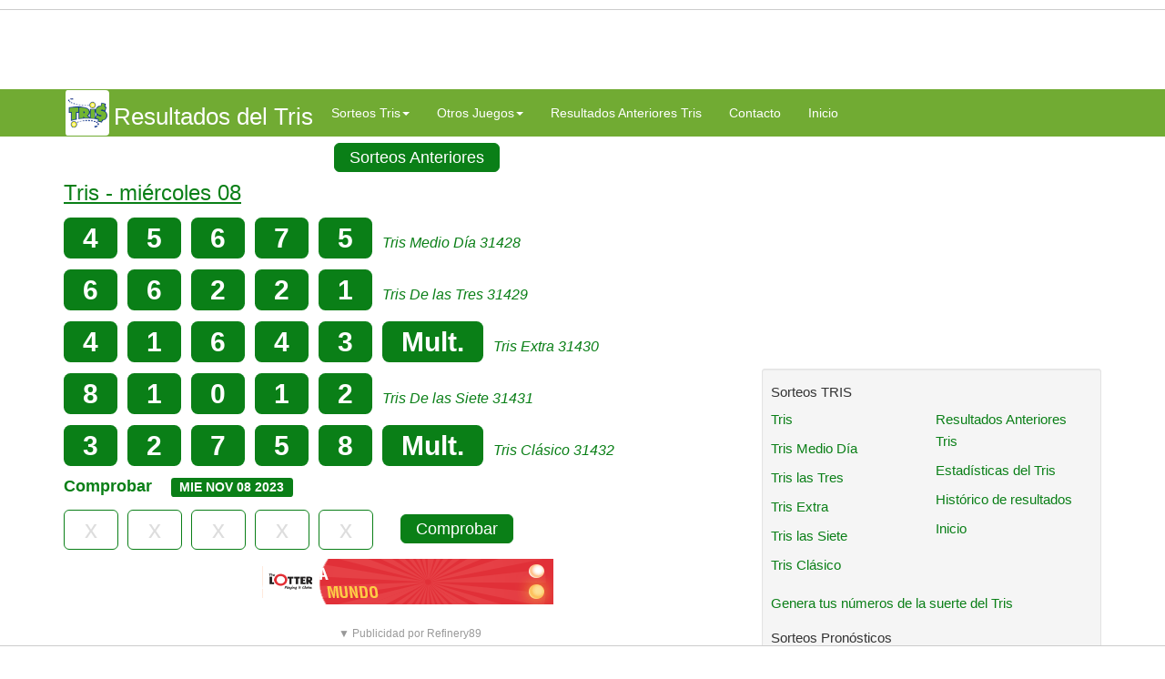

--- FILE ---
content_type: text/javascript
request_url: https://html-load.com/loader.min.js
body_size: 28760
content:
// 
//# sourceMappingURL=[data-uri]
(function(){function e(){const t=["encodedBodySize","Element_innerHTML","&error=","IntersectionObserverEntry","KAlFSENfO3MvLldnTmZWbCB6OU1ZaFF9VGo6SkZVUykj","childNodes","ing","performance","parseFromString","bmxvYw==","removeItem","transferSize","XncgVl8xcWs2OmooImc+aSVlfEwyY0k=","delete","javascript:","enliple","/resources/","matchAll","replaceScriptElementAsync","XMLHttpRequest","X-Crc32","Element.remove","&message=","encodeURI","domain switched","(E2) Invalid protect url: ","hostname","div","__tcfapi not found within timeout","ZW93NXJmbHVxOHg0emdqNzBwMTNjaTZtaDJzOXRua2Fidg==","search",", source length: ","getElementsByTagName","adlib","race","server","fromCharCode","max","contentDocument","keys","Math","findLastIndex","confirm","Invalid protect url: ","isInRootIframe","SktqJUlWels8RUgmPUZtaWN1TS46CVMteFBvWnM3CmtB","nhn",'{"apply-ratio":1,"',"Number","Py0wOHRQKEpIMUVHeyVbaiZzIiBENWs=","combo","getItem","Integrity check failed: ","papi","UserAgent","data-query","flatMap","forEach","api","undefined","XMLHttpRequest.onreadystatechange","tri","revokeObjectURL","cmVzZXJ2ZWQxSW5wdXQ=","aWQ=","concat","regexp-test","scrollX,Y","Date.now is not a function","open","fxios/","Promise","closest","fromEntries","UUNBQlYiXSMwamImV282dDpVdWlIZzFyUEQ0JSlSbE5rLQ==","azk2WUsodi8mSUNtR0IJNWJ6YT9IY1BfMVcgcVJvQS49Cg==","replaceChild","NW52MWllZ3phMjY5anU4c29reTA0aDNwN3JsdGN4bWJx","Cf-Ray","ybar","aXp4c29tcWgzcDhidmdhNDl3N2Z5MnRsdWM2ZTVuMDFy","opt/","CSSStyleDeclaration.set/get/removeProperty","cGxiaTIxY3hmbW8zNnRuNTB1cQ==","VHg8V3xYdmN1YkN6LWVrVS8gb2lNCSY6JUlnPjJoe3Nb","dataset","element-tagName","DOMParser","elem","as_window_id","data-src","S1ppe140PG0iNSdjJQpYTHVyeXBxQThbZUl3LURSfGtiQg==","KHIlOTZqVks3e2tQCWdEaE9jRnMnMTtNIkl1UVoveXFB","YTI3NGJjbGp0djBvbXc2ejlnNXAxM3VzOGVraHhpcmZx","data-sdk","content","log","finally","cssText","Jmo8UkRzW1c+YnVrTWBjPzEpCWw=",", Script-Crc32: ","e2VGJU9YclEyPm5wM0pOXTQ3dQ==","as-extra","Node_appendChild","match","Invalid reserved state: ",", X-Length: ","writeln","window","contentWindow","querySelector","loading","MessageEvent","dWwyb3cwMWo5enE1OG1mazRjdjM3YWJzeWlndGVoNnhu","em5iZw==","cmE7TUg3emZBb1EJeFRVaD9uPSFOSks5PHZgNXsjbVsz","gecko/","&url=","span","bTByeWlxdDgzNjJwMWZhdWxqNHpnaA==","startsWith","tags","display","function a0v(F,v){const h=a0F();return a0v=function(L,H){L=L-0x85;let E=h[L];return E;},a0v(F,v);}function a0F(){const y=['length','includes','removeEventListener','99DdfTHL','message','426867skijjn','926090UmJmXE','5618020JaGBio','forEach','delete','9152640ERdRZO','get','c3RyaW5n','setTimeout','handleEvent','eval','requestIdleCallback','399064oRTnwg','168YhZGAx','test','requestAnimationFrame','error','call','set','addEventListener','filter','load','61678oqLYfA','setInterval','ZnVuY3Rpb24','prototype','click','3732384LyVUeN','27bKBjKK','slice'];a0F=function(){return y;};return a0F();}(function(F,v){const i=a0v,h=F();while(!![]){try{const L=-parseInt(i(0x94))/0x1+parseInt(i(0x9e))/0x2*(parseInt(i(0x86))/0x3)+-parseInt(i(0xa3))/0x4+parseInt(i(0x89))/0x5+parseInt(i(0x8d))/0x6+parseInt(i(0x88))/0x7*(parseInt(i(0x95))/0x8)+-parseInt(i(0xa4))/0x9*(parseInt(i(0x8a))/0xa);if(L===v)break;else h['push'](h['shift']());}catch(H){h['push'](h['shift']());}}}(a0F,0xf2094),((()=>{const G=a0v,F=(E,B)=>typeof E===B,v=atob(G(0xa0)),h=atob(G(0x8f));if(!F(h,h))return;{const E=RegExp[G(0xa1)][G(0x96)];RegExp[G(0xa1)][G(0x96)]=function(B){const g=G;return E[g(0x99)](this,B);};}[G(0x97),G(0x93),G(0x9f),G(0x90)][G(0x9c)](B=>window[B])[G(0x8b)](B=>window[B]=H(window[B],B)),EventTarget[G(0xa1)][G(0x9b)]=H(EventTarget[G(0xa1)][G(0x9b)],G(0x9b),0x1),EventTarget[G(0xa1)][G(0x85)]=H(EventTarget[G(0xa1)][G(0x85)],G(0x85),0x1);const L=new Map();function H(B,u){const P=G;let p=arguments[P(0xa6)]>0x2&&void 0x0!==arguments[0x2]?arguments[0x2]:0x0;return function(){const o=P;for(var S=arguments[o(0xa6)],K=new Array(S),N=0x0;N<S;N++)K[N]=arguments[N];const Q=K[o(0xa5)](0x0,p),Y=K[p],b=K[o(0xa5)](p+0x1);if(!Y)return B[o(0x99)](this,...K);if(o(0x9f)!==u&&o(0x90)!==u&&!F(Y,v)&&!F(Y[o(0x91)],v))return B[o(0x99)](this,...K);let f=null;if(o(0x9b)===u||o(0x85)===u){const I=[o(0x9d),o(0x98),o(0x87),o(0xa2)],J=Q[0x0];if(!I[o(0xa7)](J))return B[o(0x99)](this,...K);L[o(0x8e)](this)||L[o(0x9a)](this,new Map()),L[o(0x8e)](this)[o(0x8e)](J)||L[o(0x8e)](this)[o(0x9a)](J,new Map()),f=L[o(0x8e)](this)[o(0x8e)](J)[o(0x8e)](Y);}if(f=f||function(){const W=o;for(var x=arguments[W(0xa6)],X=new Array(x),m=0x0;m<x;m++)X[m]=arguments[m];return F(Y,v)?Y[W(0x99)](this,...X):F(Y,h)?window[W(0x92)](Y):F(Y[W(0x91)],v)?Y[W(0x91)][W(0x99)](Y,...X):void 0x0;},o(0x9b)===u){const x=Q[0x0];L[o(0x8e)](this)[o(0x8e)](x)[o(0x9a)](Y,f);}else{if(o(0x85)===u){const X=Q[0x0],m=L[o(0x8e)](this)[o(0x8e)](X)[o(0x8e)](Y)||Y;return L[o(0x8e)](this)[o(0x8e)](X)[o(0x8c)](Y),B[o(0x99)](this,...Q,m,...b);}}return B[o(0x99)](this,...Q,f,...b);};}})()));","load","isSafari","join","Nm52OGNqZ3picXMxazQ5d2x4NzUzYWU=","dmtkcw==","prototype","createElement","resolve","attributionSrc","removeProperty","document.hidden","remove","dable","_as_req","getTime","from","stringify","getComputedStyle","collect","wp-data","crios","119yJnBiS","number","reserved1Output","fGAJJ1JxajZDTldIXUk4c3g3dTNm","gpt-adapex","adpushup","addEventListener","innerText","AdShield API cmd.push result","AdShield API cmd.push","Element_attributes","Jm0yR1Q1SXJQIiAuQihvPTppZ2JKcFduejd0Y3ZOWmA+Cg==",'":[{"id":"',"shift","#as_domain","height","document.querySelectorAll","duration","clearTimeout","ZmthZA==","ZGdnbg==","stopPropagation","responseXML","History","Date.now","Nm03a3dlM3Fhb2h1NWc0Yno4aQ==","Failed to get key from: ","calculatorsoup.com","response","str","attributes","appendChild","MUVIYi58dT9wKHFmUGl0eSdyNk8lCXc9XTlCSlJEOzo4aw==","replaceState","TopLevelCss","@@toPrimitive must return a primitive value.","referrer","getWindowId","&request_id=","azUyM3RscHplcXZzMHlqaDgxb2d1YTZ3bmJyN2M5bWY0aQ==","stylesheet","reserved2Output","object-keys","utf-8","samsungbrowser","eTkzcmZ0czdseHE4dmtnamVuNW0waTZ3emhhcDF1Y2Iybw==","eVw2WmcxcW1ea3pjJ3woWWlvUiI+Rgo=","symplr","scrollY","article","searchParams","push","resources://","Y3J4bWpmN3loZ3Q2bzNwOGwwOWl2","fXFCPHpgUFpbWUg6MHNqdmFPcA==","getBoundingClientRect","QiBjMQkzRlklPGZfYjJsdV44Wk5DeiNHJ3ZXTTdyJlE9","7Y6Y7J207KeA66W8IOu2iOufrOyYpOuKlCDspJEg66y47KCc6rCAIOuwnOyDne2WiOyKteuLiOuLpC4g7J6Q7IS47ZWcIOuCtOyaqeydhCDrs7TroKTrqbQgJ+2ZleyduCfsnYQg7YG066at7ZWY7IS47JqULg==","cWdwazM3NW50bDhqdzlybXgyaTBoYzF6dXY0b2J5NnNlZg==","player","HTMLLinkElement","tag","a24xZWhvNmZqYnI0MHB4YzlpMnE=","aXZtc2xyNDhhY2Uzem9rZ3h0MTBiNnA=","Element","overflow","Timed out waiting for consent readiness","Invalid protect url prefix: ","left","bnh6bg==","adshieldAvgRTT","Url","innerHeight","document.getElementsByClassName","MW53c3I3dms4ZmgwbDN1dDkyamlncXg2ejQ1Y3BibXlv","eventId=","httpEquiv","637190bGURxg","rel","eDVBOGhFOT0KUUcxIkN1SidvVihJKT5sYlc0RCNlIEw2","RegExp","dzFHcD4weUJgNVl0XGU0Ml1eQzNPVVhnYiBufWEnVGZxew==","evaluate","Forcepoint","wrong contentWindow","nextSibling","get","pubstack","now","defineProperty","FontFace","https://","TlhHdDU9fV1iSWtoKThUPnAtfGVXcw==","YmphM3prZnZxbHRndTVzdzY3OG4=","opr","snigel","aditude","text","hasAttribute","DocumentFragment","a2Zwdg==","JlhEX1FPaE1ybHRwUjFjNHpHClk=","gpt-interworks","bzlxemF4dHA0MDZ3a2U3aWIyZzM4Znltdmo1bGNoMW5y","geniee","contains","purpose","ssmas","cadmus script blocked","stack","endsWith","Chrome/","atob-btoa","d3IyNzV5b2dzajRrdjAzaXpjbngxdWFxYjhwZmxtNnRo","as_modal_loaded","then","protocol","document - link element","abc","NmFreWhvcjgwbTM3c2xmdzF2eHA=","getElementsByClassName","14lJRhNI","img","cmVzZXJ2ZWQyT3V0cHV0","pagehide","replace","removeAttribute","document.documentElement.clientWidth, clientHeight","7077qrLhHf","as-empty-bidder","cDkxdHp4NGlic2h3ZjNxeWVuNTA2dWdvMm1rdjhscmpjNw==","MzZxejBtdjl0bmU3a3dyYTVpMXVqeDI4b3lmc3BjZ2xoNA==","adfit","send","dXNqbDRmaHdicHIzaXl6NXhnODZtOWV2Y243b2swYTIxdA==","cWJ1dw==","firefox","head","SharedStorageWorklet","getAttribute","document","createObjectURL","width: 100vw; height: 100vh; z-index: 2147483647; position: fixed; left: 0; top: 0;","CrOS","XnpHW3dtCkNgPThCdj48Jl0wOlQgTCNweDNYbGktbikuNA==","useractioncomplete","userAgent","Zm1qeA==","Map","mailto:","includes","get-computed-style","hostage","gpt-rubicon","&type=negotiate_fail","resource","EventTarget_addEventListener","dispatchEvent","configIndex","c3ZtbQ==","json.parse","isInAdIframe","gpt-adingo","cXhuNml1cDNvdDhnejdmbGN3MDlieQ==","HTMLSourceElement","try-catch","HTMLFormElement","textContent","isSamsungBrowser","reverse","reduce","getDeviceInfo","Rzc1MmVgTFh4J1ptfTk8CXs/Rg==","cmd","NFdCXTM+CW89bk12Y0thd19yVlI3emxxbSlGcGA6VGdPJw==","pathname","sentrySampleRatio","as-async","gpt-anymind","naver","intersectionRatio","all","test","djlhcHlpazYyMzBqNW1sN244YnVxcmYxemdzY2V3eHQ0","cache_is_blocking_ads","setAttribute",". Phase: ","append","parseFloat","dable-tdn","debug","Date","v7.5.63","aTtVaidbPHciRFQwbFpMZ1M4ZiNoeHNNVn10eTpFLSlg","reload","InE0CkozZmtaaGombHRgd0g1MFQ9J2d8KEVQW0ItUVlE","android","entries","stopImmediatePropagation","HTMLMetaElement","outerHeight","inventories_key","className","Array","Date.now is not a number","http://","cmVzZXJ2ZWQy","loader-check","unknown","recovery","IFrame","input","style","adsense","childElementCount","yahoo-mail-v1","copyScriptElement","blN5TkRHJ01qL288VSBsIlFFa21pWDJIe1pZSmg0JT1f","num","Node_insertBefore","QjggL1k5b11WSENfcDN5dApoVE9OaTVxNklHLXI9Mmcl",", cfRay: ","length","setInterval","atob","can't access user-agent","players","getOwnPropertyDescriptor","&domain=","coupang-dynamic","VzB8N196fXtyb1lraFhMXiUoJy8+TnRRR2d1WlNBNHZV","profile","body","random","elementFromPoint","aXJycg==","postMessage","ariaLabel","string-api","charCodeAt","script not executed(inline)","ME5tfXViQzlMNmt7Nygibng+cz1Lb11JQncveVNnZiVX","error","link","scrollWidth","eXB3engydXNtOG9nNXE3NHRhbmxiNnJpM3ZjZWhqOWtmMQ==","div#contents > span#ads","http","(function(){","frameElement","anymind","scribd.com","eWJmcQ==","45415cOSwPZ","close-error-report","function","alt","a2AoNTl3aikie2c+c1xvNlRpQXgKTFA/cWFwdDBdLUl5ZQ==","eDUwdzRvZTdjanpxOGtyNmk5YWZ0MnAxbmd1bG0zaHlidg==","as_domain","gpt-adsinteractive","query","toString","useragent","iterator","eventStatus","eDI5aGI4cHd2c2lsY21xMDY1dDQzN3JueXVvMWpmemtl","matches","requestAnimationFrame","return this","NodeList","keyval","ping","cmVzZXJ2ZWQxT3V0cHV0","srcset",", body: ","gpt-tdn","set","charAt","setImmediate","AdShield API","can't access document.hidden","headers","https://report.error-report.com/modal?eventId=&error=Vml0YWwgQVBJIGJsb2NrZWQ%3D&domain=","Y29rcQ==","href","b3V0cHV0","baseURI","Document","core-ads","find","N3VpbDVhM2d4YnJwdHZqZXltbzRjMDl3cXpzNjgybmYx","rtt","isFirefox","decodeURIComponent","1206084hPDrgn","PTZhMEc+UE9vMzdudj94JjFgXTJ0","string","reserved1","target","boundingClientRect","HTMLVideoElement","TkduRThhX3kuRmpZTz00dzNdcDc=","eX1YV11PJkdsL0N0KXNZQjgtYkY0UgpEJ3BTRTBcdS5aUA==","insertAdjacentHTML","trim","value","script:","4536444aITugc","raptive","src","symbol","geniee-prebid","gpt-publisher","signalStatus","Worker","Tig5fCEvX1JEdjZRKSI4P0wjaFdscjs=","function a0Z(e,Z){const L=a0e();return a0Z=function(w,Q){w=w-0xf2;let v=L[w];return v;},a0Z(e,Z);}function a0e(){const eD=['onload','as_','526myoEGc','push','__sa_','__as_ready_resolve','__as_rej','addEventListener','LOADING','XMLHttpRequest','entries','getOwnPropertyDescriptor','_as_prehooked_functions','status','script_onerror','__fr','xhr_defer','href','isAdBlockerDetected','length','then','8fkpCwc','onerror','apply','readyState','_as_prehooked','set','__as_new_xhr_data','Window','catch','charCodeAt','location','document','onreadystatechange','__as_xhr_open_args','_as_injected_functions','DONE','open','toLowerCase','handleEvent','defineProperty','name','54270lMbrbp','__as_is_xhr_loading','prototype','decodeURIComponent','contentWindow','EventTarget','407388pPDlir','__as_xhr_onload','collect','get','call','JSON','setAttribute','Element','btoa','__as_is_ready_state_change_loading','GET','4281624sRJEmx','__origin','currentScript','1433495pfzHcj','__prehooked','1079200HKAVfx','window','error','687boqfKv','fetch','load','1578234UbzukV','function','remove','hostname','adshield'];a0e=function(){return eD;};return a0e();}(function(e,Z){const C=a0Z,L=e();while(!![]){try{const w=-parseInt(C(0x10a))/0x1*(-parseInt(C(0x114))/0x2)+-parseInt(C(0xf7))/0x3+-parseInt(C(0x127))/0x4*(parseInt(C(0x13c))/0x5)+parseInt(C(0x10d))/0x6+parseInt(C(0x105))/0x7+parseInt(C(0x107))/0x8+-parseInt(C(0x102))/0x9;if(w===Z)break;else L['push'](L['shift']());}catch(Q){L['push'](L['shift']());}}}(a0e,0x24a95),((()=>{'use strict';const m=a0Z;const Z={'HTMLIFrameElement_contentWindow':()=>Object[m(0x11d)](HTMLIFrameElement[m(0xf3)],m(0xf5)),'XMLHttpRequest_open':()=>Q(window,m(0x11b),m(0x137)),'Window_decodeURIComponent':()=>Q(window,m(0x12e),m(0xf4)),'Window_fetch':()=>Q(window,m(0x12e),m(0x10b)),'Element_setAttribute':()=>Q(window,m(0xfe),m(0xfd)),'EventTarget_addEventListener':()=>Q(window,m(0xf6),m(0x119))},L=m(0x116)+window[m(0xff)](window[m(0x131)][m(0x123)]),w={'get'(){const R=m;return this[R(0xf9)](),window[L];},'collectOne'(v){window[L]=window[L]||{},window[L][v]||(window[L][v]=Z[v]());},'collect'(){const V=m;window[L]=window[L]||{};for(const [v,l]of Object[V(0x11c)](Z))window[L][v]||(window[L][v]=l());}};function Q(v,l,X){const e0=m;var B,s,y;return e0(0x108)===l[e0(0x138)]()?v[X]:e0(0x132)===l?null===(B=v[e0(0x132)])||void 0x0===B?void 0x0:B[X]:e0(0xfc)===l?null===(s=v[e0(0xfc)])||void 0x0===s?void 0x0:s[X]:null===(y=v[l])||void 0x0===y||null===(y=y[e0(0xf3)])||void 0x0===y?void 0x0:y[X];}((()=>{const e2=m;var v,X,B;const y=W=>{const e1=a0Z;let b=0x0;for(let O=0x0,z=W[e1(0x125)];O<z;O++){b=(b<<0x5)-b+W[e1(0x130)](O),b|=0x0;}return b;};null===(v=document[e2(0x104)])||void 0x0===v||v[e2(0x10f)]();const g=function(W){const b=function(O){const e3=a0Z;return e3(0x113)+y(O[e3(0x131)][e3(0x110)]+e3(0x11e));}(W);return W[b]||(W[b]={}),W[b];}(window),j=function(W){const b=function(O){const e4=a0Z;return e4(0x113)+y(O[e4(0x131)][e4(0x110)]+e4(0x135));}(W);return W[b]||(W[b]={}),W[b];}(window),K=e2(0x113)+y(window[e2(0x131)][e2(0x110)]+e2(0x12b));(X=window)[e2(0x117)]||(X[e2(0x117)]=[]),(B=window)[e2(0x118)]||(B[e2(0x118)]=[]);let x=!0x1;window[e2(0x117)][e2(0x115)](()=>{x=!0x0;});const E=new Promise(W=>{setTimeout(()=>{x=!0x0,W();},0x1b5d);});function N(W){return function(){const e5=a0Z;for(var b=arguments[e5(0x125)],O=new Array(b),z=0x0;z<b;z++)O[z]=arguments[z];return x?W(...O):new Promise((k,S)=>{const e6=e5;W(...O)[e6(0x126)](k)[e6(0x12f)](function(){const e7=e6;for(var f=arguments[e7(0x125)],q=new Array(f),A=0x0;A<f;A++)q[A]=arguments[A];E[e7(0x126)](()=>S(...q)),window[e7(0x118)][e7(0x115)]({'type':e7(0x10b),'arguments':O,'errArgs':q,'reject':S,'resolve':k});});});};}const I=W=>{const e8=e2;var b,O,z;return e8(0x101)===(null===(b=W[e8(0x134)])||void 0x0===b?void 0x0:b[0x0])&&0x0===W[e8(0x11f)]&&((null===(O=W[e8(0x134)])||void 0x0===O?void 0x0:O[e8(0x125)])<0x3||!0x1!==(null===(z=W[e8(0x134)])||void 0x0===z?void 0x0:z[0x2]));},M=()=>{const e9=e2,W=Object[e9(0x11d)](XMLHttpRequest[e9(0xf3)],e9(0x133)),b=Object[e9(0x11d)](XMLHttpRequest[e9(0xf3)],e9(0x12a)),O=Object[e9(0x11d)](XMLHttpRequestEventTarget[e9(0xf3)],e9(0x128)),z=Object[e9(0x11d)](XMLHttpRequestEventTarget[e9(0xf3)],e9(0x112));W&&b&&O&&z&&(Object[e9(0x13a)](XMLHttpRequest[e9(0xf3)],e9(0x133),{'get':function(){const ee=e9,k=W[ee(0xfa)][ee(0xfb)](this);return(null==k?void 0x0:k[ee(0x103)])||k;},'set':function(k){const eZ=e9;if(x||!k||eZ(0x10e)!=typeof k)return W[eZ(0x12c)][eZ(0xfb)](this,k);const S=f=>{const eL=eZ;if(this[eL(0x12a)]===XMLHttpRequest[eL(0x136)]&&I(this))return this[eL(0x100)]=!0x0,E[eL(0x126)](()=>{const ew=eL;this[ew(0x100)]&&(this[ew(0x100)]=!0x1,k[ew(0xfb)](this,f));}),void window[eL(0x118)][eL(0x115)]({'type':eL(0x122),'callback':()=>(this[eL(0x100)]=!0x1,k[eL(0xfb)](this,f)),'xhr':this});k[eL(0xfb)](this,f);};S[eZ(0x103)]=k,W[eZ(0x12c)][eZ(0xfb)](this,S);}}),Object[e9(0x13a)](XMLHttpRequest[e9(0xf3)],e9(0x12a),{'get':function(){const eQ=e9;var k;return this[eQ(0x100)]?XMLHttpRequest[eQ(0x11a)]:null!==(k=this[eQ(0x12d)])&&void 0x0!==k&&k[eQ(0x12a)]?XMLHttpRequest[eQ(0x136)]:b[eQ(0xfa)][eQ(0xfb)](this);}}),Object[e9(0x13a)](XMLHttpRequestEventTarget[e9(0xf3)],e9(0x128),{'get':function(){const ev=e9,k=O[ev(0xfa)][ev(0xfb)](this);return(null==k?void 0x0:k[ev(0x103)])||k;},'set':function(k){const el=e9;if(x||!k||el(0x10e)!=typeof k)return O[el(0x12c)][el(0xfb)](this,k);const S=f=>{const er=el;if(I(this))return this[er(0xf2)]=!0x0,E[er(0x126)](()=>{const eX=er;this[eX(0xf2)]&&(this[eX(0xf2)]=!0x1,k[eX(0xfb)](this,f));}),void window[er(0x118)][er(0x115)]({'type':er(0x122),'callback':()=>(this[er(0xf2)]=!0x1,k[er(0xfb)](this,f)),'xhr':this});k[er(0xfb)](this,f);};S[el(0x103)]=k,O[el(0x12c)][el(0xfb)](this,S);}}),Object[e9(0x13a)](XMLHttpRequestEventTarget[e9(0xf3)],e9(0x112),{'get':function(){const eB=e9;return z[eB(0xfa)][eB(0xfb)](this);},'set':function(k){const es=e9;if(x||!k||es(0x10e)!=typeof k)return z[es(0x12c)][es(0xfb)](this,k);this[es(0xf8)]=k,this[es(0x119)](es(0x109),S=>{const ey=es;I(this)&&window[ey(0x118)][ey(0x115)]({'type':ey(0x122),'callback':()=>{},'xhr':this});}),z[es(0x12c)][es(0xfb)](this,k);}}));};function P(W){return function(){const eg=a0Z;for(var b=arguments[eg(0x125)],O=new Array(b),z=0x0;z<b;z++)O[z]=arguments[z];return this[eg(0x134)]=O,W[eg(0x129)](this,O);};}function Y(W,b,O){const et=e2,z=Object[et(0x11d)](W,b);if(z){const k={...z,'value':O};delete k[et(0xfa)],delete k[et(0x12c)],Object[et(0x13a)](W,b,k);}else W[b]=O;}function D(W,b,O){const ej=e2,z=W+'_'+b,k=w[ej(0xfa)]()[z];if(!k)return;const S=ej(0x108)===W[ej(0x138)]()?window:ej(0x132)===W?window[ej(0x132)]:ej(0xfc)===W?window[ej(0xfc)]:window[W][ej(0xf3)],f=function(){const eK=ej;for(var A=arguments[eK(0x125)],U=new Array(A),F=0x0;F<A;F++)U[F]=arguments[F];try{const J=j[z];return J?J[eK(0xfb)](this,k,...U):k[eK(0xfb)](this,...U);}catch(G){return k[eK(0xfb)](this,...U);}},q=O?O(f):f;Object[ej(0x13a)](q,ej(0x13b),{'value':b}),Object[ej(0x13a)](q,ej(0x106),{'value':!0x0}),Y(S,b,q),window[ej(0x117)][ej(0x115)](()=>{const ex=ej;window[ex(0x111)]&&!window[ex(0x111)][ex(0x124)]&&S[b]===q&&Y(S,b,k);}),g[z]=q;}window[K]||(w[e2(0xf9)](),D(e2(0x11b),e2(0x137),P),D(e2(0xfe),e2(0xfd)),D(e2(0x12e),e2(0x10b),N),(function(){const eN=e2,W=(z,k)=>new Promise((S,f)=>{const eE=a0Z,[q]=k;q[eE(0x121)]?f(k):(E[eE(0x126)](()=>f(k)),z[eE(0x119)](eE(0x10c),()=>S()),window[eE(0x118)][eE(0x115)]({'type':eE(0x120),'reject':()=>f(k),'errArgs':k,'tag':z}));}),b=Object[eN(0x11d)](HTMLElement[eN(0xf3)],eN(0x128));Object[eN(0x13a)](HTMLElement[eN(0xf3)],eN(0x128),{'get':function(){const eI=eN,z=b[eI(0xfa)][eI(0xfb)](this);return(null==z?void 0x0:z[eI(0x103)])||z;},'set':function(z){const eo=eN;var k=this;if(x||!(this instanceof HTMLScriptElement)||eo(0x10e)!=typeof z)return b[eo(0x12c)][eo(0xfb)](this,z);const S=function(){const ei=eo;for(var f=arguments[ei(0x125)],q=new Array(f),A=0x0;A<f;A++)q[A]=arguments[A];return W(k,q)[ei(0x12f)](U=>z[ei(0x129)](k,U));};S[eo(0x103)]=z,b[eo(0x12c)][eo(0xfb)](this,S);}});const O=EventTarget[eN(0xf3)][eN(0x119)];EventTarget[eN(0xf3)][eN(0x119)]=function(){const eM=eN;for(var z=this,k=arguments[eM(0x125)],S=new Array(k),f=0x0;f<k;f++)S[f]=arguments[f];const [q,A,...U]=S;if(x||!(this instanceof HTMLScriptElement)||eM(0x109)!==q||!(A instanceof Object))return O[eM(0xfb)](this,...S);const F=function(){const eP=eM;for(var J=arguments[eP(0x125)],G=new Array(J),H=0x0;H<J;H++)G[H]=arguments[H];return W(z,G)[eP(0x12f)](T=>{const eY=eP;eY(0x10e)==typeof A?A[eY(0x129)](z,T):A[eY(0x139)](...T);});};O[eM(0xfb)](this,q,F,...U);};}()),M(),window[K]=!0x0);})());})()));","idx","bkVlSkthLjpQe0E7eDBVTCI0J1hGbXx9d2Z2elEjN1pTKA==","M2M1MWdvcTQwcHphbDlyNnh1dnRrZXkyc3duajdtaWhi","Object","dXl5aw==","gpt-minutemedia","sdkVersion","mezzomedia","Function","ODk1dDdxMWMydmVtZnVrc2w2MGh5empud28zNGJ4cGdp","map","Version/","worldhistory.org","18gPyBLf","tpmn","loader","application/javascript","<html></html>","gpt-highfivve","document.classList.contains","AS-ENCODED-VAL","reject","resources-v2://","MHQ4a2JmMjZ1ejlzbWg3MTRwY2V4eQ==","property","none","pubkey","w2g","eDxbeWtZJTEtc0s5X0MwUmFqIzhPTGxdL0h3aHFGVQkz","document.getElementById","child-0","Yzc4NjNxYnNtd3k1NG90bmhpdjE=","/script/","some","setItem","), url: ","version=","gpt-funke","cnlwYQ==","traffective","728","CSSStyleSheet","hash","toLowerCase","charset","document.createElement","poster","__gpp","Yml4cXJod245emptNTRvMTJmZTBz","https://report.error-report.com/modal?eventId=&error=","output","base64 failed","visualViewport","edge","Node_baseURI","gpt-adshield","document.head.appendChild, removeChild, childNodes","title","adthrive","as_","em1wYw==","N3k6eDIxOF1VI05DfW5XYU1Te0w=","EventTarget","math-random","toPrimitive","edl","floor","isArray","__gpp not found within timeout","removeEventListener","initial","getEntriesByType","Node","localStorage","HTMLScriptElement","picrew.me","test/v1ew/failed","apply","fuse","czN6Ym85YWhnZjdsazV5MGN1bXJwcW53eDZpNGpldnQy","exec","_isTcfNeeded","PerformanceResourceTiming","width not set properly","ddg/","insertAfter","type","data:","N2d0a3JwYzQ1bndoNmk4amZ2OTNic3lsYXFlem11Mm8xMA==","_fa_","&is_brave=","Blob","MG96dXBrcng2cWp3bnlnbDM0bTdpOXRoMWY4djJiZWM1","setProperty","abs","split","check","Failed to load script: ","JSON","ghi","edg/","test/view/passed","add","listenerId","PEdjcE9JLwl6QVglNj85byByLmJtRlJpZT5Lc18pdjtWdQ==","Element_getAttribute","requestIdleCallback","MyV0CXsycmNrZnlYUl0/TksmL0ZndztUU01tbi03X2lVLg==","filter","Event","M2Jwa2ltZnZ4ZTcxNm56b3lydzBxNTI=","4QvliHd","dVY2fSlRJz9Ee1NlQU1YNDtFZg==","ar-yahoo-v1","children","element-attributes","status code: ","host","gpt-nextmillennium","btoa","b2lscjg3dDZnMXFiejVlZjRodnB5Y3VqbXgzbndzMDJrOQ==","HTMLImageElement","dmJybDRzN3U5ZjhuejVqcHFpMG13dGU2Y3loYWcxM294","reserved1Input","document.classList.remove not work","http:","self","setHTMLUnsafe","WwllJjVCXlc+MCMKcmJxSTd9LUF8Yw==","__sa_",", StatusCode: [","Window_decodeURIComponent","https://cadmus.script.ac","parse","Window_fetch","bGU0OTcxbTVpcnB1a3hqdjNzcTJvOHk2MGduYnp0aHdmYQ==","string-try-catch","ZT9gM0FVPDJaWzsJaUpFRlYnfFBhOFQ1ai0udiA6cSNIKQ==","sping","gpt-adpushup","cachedResultIsInAdIframe","ZWhvcg==","Headers","error on contentWindow","width","adshield-native","Range","outerHTML","div#contents","gpt-firstimpression","slice","googletag","no purpose 1 consent","WEVRNSU8Sl9oIy4wZj92ZUs6ewlDdXRqYEJQOE5HVWIp","Failed to load website due to adblock: ","blob:","readyState","DOMTokenList","bml1ZTh0bXlhY2ozbDkxcTY1Znhid3pydjdwbzJnazQw","OTF5c3hlOGx1b3JuNnZwY2l3cQ==","O2ZlUVhcLk54PHl9MgpVOWJJU0wvNmkhWXUjQWh8Q15a","gpt-enliple","RVlmP1JOMmF9V2JVNWVIX3xTdEpv","eDhiM2xuMWs5bWNlaXM0dTB3aGpveXJ6djVxZ3RhcGYyNw==","getPropertyValue","language","XHlqTUYtZiJSWwlId3hucylwSUMxPTI1OEU5NlBLOkpPCg==","Click","port","bWFHO0ZULmUyY1l6VjolaX0pZzRicC1LVVp5PHdMCl8/","Firefox/","N3o+Z317L1cjYGNbWlQmc0k8Mi1oYUtYWW4Kbyl4U0ZB","gpt-ima-adshield","navigator","token=","X-Length","Failed to fetch script: ","data","a3JCSnREKFFsdl4+I1toe1gxOW8mU0VBTS9uIk89IDA1UA==","aG5bUlhtfERPSC86LkVWS0o7NH1TVQ==","script","bzVoa203OHVwMnl4d3Z6c2owYXQxYmdscjZlaTQzbmNx","Navigator","reserved2Input","insertAdjacentElement","name","POST","close","encodeURIComponent","VW4gcHJvYmzDqG1lIGVzdCBzdXJ2ZW51IGxvcnMgZHUgY2hhcmdlbWVudCBkZSBsYSBwYWdlLiBWZXVpbGxleiBjbGlxdWVyIHN1ciBPSyBwb3VyIGVuIHNhdm9pciBwbHVzLg==","fetchScript error(status: ","&title=","jkl","/resources/v2/","isInIframe","as_loader_version","nthChildOf","aXRoYw==","srcdoc","c204ZmtocndhOTR5MGV1cGoybnEx","HTMLMediaElement","promise","onLine","action","domain switch: no src attribute","polarbyte","alert","c3hwMlc5IC0zT25TJjdIPXJWNEQ7VFthdyFdTUFJL31MbA==","promise tainted","adingo","Window","getElementById","async","scrollHeight","/report?","sleipnir/","parentNode","requestIdleCallback not exists","tagName","eventName","cmVzZXJ2ZWQySW5wdXQ=","extra","decodeURI","adshield-api",'","width":160,"height":600,"position":{"selector":"div#contents","position-rule":"child-0","insert-rule":[]},"original-ads":[{"selector":"div#contents > span#ads"}],"attributes":[]}]}',"[native code]","AdShield API cmd","[data-uri]","catch","width not removed","outerWidth","statusText","LklwPnN6SjhFd2FoWU0vdjt5S2M9ZgooW19UIHEzbk9T","true","createContextualFragment","connection","fetchLater","onreadystatechange","728px","a3luYg==","version","findIndex","Loader aborted: ","Failed to decode protect-url: url is empty","document.getElementsByTagName","PerformanceEntry","aW5wdXQ=","cultureg","bTg5NjFxd3pnaHUyN3hlb2FwbjNrNWlsdnJmamM0c3l0MA==","randomize","gpt-nextmillenium","consents","cGhtMjF2OWN3NGI3M3lnbG5meG90YXpzdWo4cXJrNjUwaQ==","Element_setAttribute","responseText","edgios","getGPPData","originalUrl","Clean.io Inc.","sendBeacon","ar-v1","min","safari","String",'{"type": "tag", "marshalled": "<html></html>"}',"documentElement","setAttributeNS","d2VneWpwenV4MzhxMmE5dm1pZm90","innerHTML","gpt-geniee","&host=","https:","html","indexOf","message","frames","bWlsYmAjM0JhcV07RFRWP2UuPCAmYw==","removeChild","sectionChange","responseType","eval","trident","source","14296aeMluq","gpt-clickio","491439XHUOYt","cXA1cjg0Mnljdnhqb3diYXo3dWh0czlnazZpMGVtbjEzZg==","focus/","adshield","setTimeout","gpt-andbeyond","as-revalidator","xhr.onreadystatechange not set","_as_res","brave","bWpiMGZldTZseng3a3FoZ29wNGF0ODMxYzkyeXdpcjVu","responseURL","fetchScript error(script malformed), url: ","Css","/view","dXk4b2EyczZnNGozMDF0OWJpcDdyYw==","status","tel:","reserved2","url","opera","HTMLIFrameElement","X2w8IFZ6cURGOjJnNjF3e2ltKCI3TEFaYS9eaiVcJ0s/","script not executed(blob)","data-resource","NzRoZnZidGNqMmVyb2EwdWw1Nnl3M2lucXhrZ3A5bTF6cw==","parseInt","tcloaded","intersectionRect","MWtvaG12NHJsMDgzNjJhaXA3ZmpzNWN0YnF5Z3p3eG5l","chrome","CSSStyleDeclaration","call","insertRule","})()","last_bfa_at","NWY7VnQicURMQjkxJ20KfT9SNlMoWiNBYEpyMEhRbEtQKQ==","text/css","constructor","scrollX","inventory_name","object","location","b3U3ZXJjdnc5bDAxeWdobmZpcDY4NWJ6eHF0YWszc2ptNA==","cookie","Error","Failed to execute packing script","ZnU2cXI4cGlrd2NueDFhc3RtNDc5YnZnMmV6bG8wM2h5","prod","cmVzZXJ2ZWQx","json","YEg7NFN5TUIuCmZ1eG52I1JyUDNFSlEmOVlbTzBjCUNVbw==","MessagePort","char must be length 1","adshieldMaxRTT","querySelectorAll","VHNwektcVnZMMzkpOlBSYTh4Oy51ZyhgdD93XTZDT2ZGMQ==","bXRlcWgweXM2MnAxZnhqNTg5cm80YXVuemxpZzNjN3diaw==","__tcfapi","HTMLElement","iframe","HTMLAnchorElement","URLSearchParams","OWptYW53eXF4MHM1NHp1dG82aA==","replaceSync","def","minutemedia","tcString","classList","warn","right","currentScript","NGJvdjI4c3lxN3hhY2VnNjVmbTA5cnQzbGlobmt1empwMQ==","adsinteractive","clearInterval","appendScriptElementAsync","fetch","isNaN","whale","alphaStr","insertBefore","VGhlcmUgd2FzIGEgcHJvYmxlbSBsb2FkaW5nIHRoZSBwYWdlLiBQbGVhc2UgY2xpY2sgT0sgdG8gbGVhcm4gbW9yZS4=","gpt-vuukle","wrong googletag.pubads()","https://html-load.com","Y3E5ODM0a2h3czJ0cmFnajdmbG55bXU=",".js","Script","origin","script malformed. source length: ","ABCDEFGHIJKLMNOPQRSTUVWXYZabcdefghijklmnopqrstuvwxyz","lastIndexOf","endpoint","addModule","https://report.error-report.com/modal?","hidden","top","document.querySelector","], X-Crc32: ","bottom","HTMLStyleElement","UWpeIE5DVXY1NGxlIlZNbV8zMEdM","isGecko","error on googletag.pubads()","isSleipnir","getAttributeNames","parentElement","isBrave","write","document - find element","about:","Response","freestar","innerWidth","parent","URL","teads","ZndiaA==","pubads","setIsTcfNeeded"];return(e=function(){return t})()}function t(n,o){const r=e();return(t=function(e,t){return r[e-=352]})(n,o)}(function(){const n=t,o=e();for(;;)try{if(146772===parseInt(n(1085))/1*(-parseInt(n(1078))/2)+parseInt(n(692))/3*(-parseInt(n(518))/4)+-parseInt(n(1210))/5+-parseInt(n(384))/6+parseInt(n(957))/7*(parseInt(n(690))/8)+parseInt(n(420))/9*(parseInt(n(1034))/10)+parseInt(n(397))/11)break;o.push(o.shift())}catch(e){o.push(o.shift())}})(),(()=>{"use strict";const e=t;var n={};n.g=function(){const e=t;if(e(733)==typeof globalThis)return globalThis;try{return this||new Function(e(358))()}catch(t){if(e(733)==typeof window)return window}}();const o=e=>{const n=t;let o=0;for(let t=0,r=e[n(1179)];t<r;t++)o=(o<<5)-o+e[n(1196)](t),o|=0;return o},r=class{static[e(503)](){const t=e;var n,r;let i=arguments[t(1179)]>0&&void 0!==arguments[0]?arguments[0]:t(1166),c=!(arguments[t(1179)]>1&&void 0!==arguments[1])||arguments[1];const a=Date[t(1045)](),s=a-a%864e5,l=s-864e5,d=s+864e5,u=t(466)+o(i+"_"+s),m=t(466)+o(i+"_"+l),f=t(466)+o(i+"_"+d);return u===m||u===f||m===f||!(null!==(n=null!==(r=window[u])&&void 0!==r?r:window[m])&&void 0!==n?n:window[f])&&(c&&(window[u]=!0,window[m]=!0,window[f]=!0),!0)}};function i(t){const n=e;return(i=n(1212)==typeof Symbol&&n(400)==typeof Symbol[n(353)]?function(e){return typeof e}:function(e){const t=n;return e&&t(1212)==typeof Symbol&&e[t(730)]===Symbol&&e!==Symbol[t(941)]?t(400):typeof e})(t)}function c(n,o,r){const c=e;return a=function(e){const n=t;if(n(733)!=i(e)||!e)return e;var o=e[Symbol[n(471)]];if(void 0!==o){var r=o[n(724)](e,n(386));if(n(733)!=i(r))return r;throw new TypeError(n(992))}return String(e)}(o),(o=c(400)==i(a)?a:a+"")in n?Object[c(1046)](n,o,{value:r,enumerable:!0,configurable:!0,writable:!0}):n[o]=r,n;var a}const a=8e3;class s{static[e(811)](t){this[e(488)]=t}static[e(1043)](t){const n=e;let o=!(arguments[n(1179)]>1&&void 0!==arguments[1])||arguments[1],r=arguments[n(1179)]>2&&void 0!==arguments[2]?arguments[2]:n(480);try{return o&&(t=l(t)),window[r][n(863)](t)}catch(e){return""}}static[e(366)](n,o){const r=e;let i=!(arguments[r(1179)]>2&&void 0!==arguments[2])||arguments[2],c=arguments[r(1179)]>3&&void 0!==arguments[3]?arguments[3]:r(480);try{if(i&&(n=l(n)),!this[r(488)])return window[c][r(441)](n,o);(async function(){const e=r,{enableGpp:i=!1}={},s=await function(){const{tcfTimeoutMs:e=a,requireTcString:n=!0}={};return new Promise((async(o,r)=>{const i=t;try{var c,s;await function(){const e=t;let n=arguments[e(1179)]>0&&void 0!==arguments[0]?arguments[0]:a;return new Promise(((t,o)=>{const r=e,i=Date[r(1045)](),c=()=>{const e=r;e(1212)!=typeof window[e(750)]?Date[e(1045)]()-i>n?o(new Error(e(840))):setTimeout(c,50):t(window[e(750)])};c()}))}(e);let l=!1;const d=e=>!(!e||i(719)!==e[i(354)]&&i(1102)!==e[i(354)]||n&&!e[i(759)]),u=(e,t)=>{const n=i;if(t&&!l&&d(e)){l=!0;try{var r,c;null===(r=(c=window)[n(750)])||void 0===r||r[n(724)](c,n(476),2,(()=>{}),e[n(510)])}catch{}o(e)}};null===(c=(s=window)[i(750)])||void 0===c||c[i(724)](s,i(963),2,u),setTimeout((()=>{l||r(new Error(i(1023)))}),e)}catch(e){r(e)}}))}();if(!function(e){const n=t;var o,r;return!!(null!==(o=null===(r=e[n(1063)])||void 0===r?void 0:r[n(658)])&&void 0!==o?o:{})[1]}(s))throw new Error(e(559));let l;if(i)try{l=await function(){const t=e;let n=arguments[t(1179)]>0&&void 0!==arguments[0]?arguments[0]:6e3;return new Promise(((e,o)=>{const r=t,i=Date[r(1045)](),c=()=>{const t=r;t(1212)!=typeof window[t(454)]?Date[t(1045)]()-i>n?o(new Error(t(475))):setTimeout(c,50):(()=>{const n=t;try{var o,r,i,c;null===(o=(r=window)[n(454)])||void 0===o||o[n(724)](r,n(963),((t,o)=>{const r=n;o&&t&&(r(685)===t[r(626)]||r(403)===t[r(626)])&&e(t)})),null===(i=(c=window)[n(454)])||void 0===i||i[n(724)](c,n(663),((t,o)=>{o&&t&&e({eventName:n(477),data:t})}))}catch{}})()};c()}))}()}catch(t){console[e(761)](t)}return{result:await Promise[e(943)]((t=>{const r=e;let{tcData:i,gppInfo:a}=t;window[c][r(441)](n,o)})({tcData:s,gppInfo:l})),tcData:s,gppInfo:l}})()[r(635)]((e=>{}))}catch(e){}}static[e(947)](t){const n=e;let o=!(arguments[n(1179)]>1&&void 0!==arguments[1])||arguments[1],r=arguments[n(1179)]>2&&void 0!==arguments[2]?arguments[2]:n(480);try{return o&&(t=l(t)),window[r][n(822)](t)}catch(e){}}}c(s,e(488),!1);const l=t=>""[e(877)](window[e(734)][e(524)],e(496))[e(877)](btoa(t));class d{static[e(799)](){const t=e;try{if(null!=window[t(580)][t(701)]&&t(799)===window[t(580)][t(701)][t(799)][t(592)])return!0}catch(e){}return!1}static[e(937)](){const t=e;try{if(d[t(799)]())return!1;const e=navigator[t(1103)][t(450)](),n=[t(669)];return![t(722),t(460),t(507),t(1051),t(712),t(893),t(688),t(956),t(1093),t(770),t(491),t(1136),t(662)][t(440)]((n=>e[t(1107)](n)))&&n[t(440)]((n=>e[t(1107)](n)))}catch(e){}return!1}static[e(382)](){const t=e;try{if(d[t(799)]())return!1;const e=navigator[t(1103)][t(450)]();if(e[t(1107)](t(694))||e[t(1107)](t(882)))return!0;const n=[t(1093)];return![t(722),t(460),t(507),t(1051),t(712),t(893),t(688),t(956),t(770),t(491),t(1136),t(662)][t(440)]((n=>e[t(1107)](n)))&&n[t(440)]((n=>e[t(1107)](n)))}catch(e){}return!1}static[e(1125)](){const t=e;try{const e=navigator[t(1103)][t(450)]();return e[t(1107)](t(1153))&&e[t(1107)](t(1001))}catch(e){}return!1}static[e(796)](){const t=e;try{return navigator[t(1103)][t(450)]()[t(1107)](t(622))}catch(e){}return!1}static[e(794)](){const t=e;return navigator[t(1103)][t(450)]()[t(1107)](t(928))}}const u=(t,n)=>{const o=e;if(o(386)!=typeof t||o(386)!=typeof n)return!1;const r=t[o(1179)],i=n[o(1179)];if(0===r&&0===i)return!0;if(0===r)return!1;if(0===i)return!0;if(r<i)return!1;for(let e=0;e<t[o(1179)];e++)if(t[e]===n[0]){let r=!0;for(let i=1;i<n[o(1179)];i++)if(!t[e+i]||t[e+i]!==n[i]){r=!1;break}if(r)return!0}return!1},m=(t,n)=>{const o=e;if(o(386)!=typeof t||o(386)!=typeof n)return-1;const r=t[o(1179)],i=n[o(1179)];if(0===r&&0===i)return-1;if(0===r)return-1;if(0===i)return-1;if(r<i)return-1;for(let e=0;e<t[o(1179)];e++)if(t[e]===n[0]){let r=!0;for(let i=1;i<n[o(1179)];i++)if(!t[e+i]||t[e+i]!==n[i]){r=!1;break}if(r)return e}return-1},f=t=>{const n=e,o=navigator[n(1103)],r=m(o,t);if(-1===r)return-1;let i="";for(let e=r+t[n(1179)];e<o[n(1179)];e++){const t=o[n(1196)](e);if(t<48||t>57)break;i+=o[e]}return parseInt(i)||-1},w={HTMLIFrameElement_contentWindow:()=>Object[e(1184)](HTMLIFrameElement[e(941)],e(921)),XMLHttpRequest_open:()=>h(window,e(831),e(881)),Window_decodeURIComponent:()=>h(window,e(617),e(383)),Window_fetch:()=>h(window,e(617),e(768)),Element_setAttribute:()=>h(window,e(1021),e(1142)),EventTarget_addEventListener:()=>h(window,e(469),e(963))},x=e(536)+window[e(526)](window[e(734)][e(374)]),p={get(){return this[e(954)](),window[x]},collectOne(e){window[x]=window[x]||{},window[x][e]||(window[x][e]=w[e]())},collect(){const t=e;window[x]=window[x]||{};for(const[e,n]of Object[t(1154)](w))window[x][e]||(window[x][e]=n())}};function h(t,n,o){const r=e;var i,c,a;return r(920)===n[r(450)]()?t[o]:r(1097)===n?null===(i=t[r(1097)])||void 0===i?void 0:i[o]:r(505)===n?null===(c=t[r(505)])||void 0===c?void 0:c[o]:null===(a=t[n])||void 0===a||null===(a=a[r(941)])||void 0===a?void 0:a[o]}const g={appendChild:Node[e(941)][e(988)],insertBefore:Node[e(941)][e(772)]};function v(t,n){const o=e;n[o(1042)]?g[o(772)][o(724)](n[o(798)],t,n[o(1042)]):g[o(988)][o(724)](n[o(623)],t)}function b(t){const n=e;g[n(988)][n(724)](document[n(1094)],t)}function y(t){const n=e,o=document[n(942)](t[n(625)]);for(const e of t[n(797)]())o[n(1142)](e,t[n(1096)](e));return o[n(1124)]=t[n(1124)],o}function E(t,n){const o=e;return n?(n[o(932)]("?")&&(n=n[o(557)](1)),t[o(1107)]("?")?t+"&"+n:t+"?"+n):t}function T(){const t=e;try{const e=[65,66,67,68,69,70,71,72,73,74,75,76,77,78,79,80,81,82,83,84,85,86,87,88,89,90],n=["A","B","C","D","E","F","G","H","I","J","K","L","M","N","O","P","Q","R","S","T","U","V","W","X","Y","Z"];for(let o=0;o<26;o++)if(String[t(848)](e[o])!==n[o]||n[o][t(1196)](0)!==e[o])return!1}catch(e){return!1}return!0}let M="",_=e(776);try{var N;M=null!==(N=document[e(763)][e(1096)](e(906)))&&void 0!==N?N:e(1165);const t=document[e(763)][e(1096)](e(902))||document[e(763)][e(1096)](e(399));t&&(_=new URL(t,window[e(734)][e(374)])[e(780)])}catch(e){}const L={version:e(1149),sdkVersion:M,endpoint:_,env:e(740),debug:!1,sentrySampleRatio:.05},W={idx:t=>Math[e(473)](Math[e(1190)]()*t),elem:function(t){const n=e;return t[this[n(407)](t[n(1179)])]},num:function(t,n){const o=e;return Math[o(473)](Math[o(1190)]()*(n-t))+t},alphaStr:function(t,n){const o=e,r=t+this[o(1175)](0,n-t),i=[];for(let e=0;e<r;++e)i[o(1008)](o(782)[o(367)](this[o(1175)](0,52)));return i[o(938)]("")},className:function(){return this[e(771)](5,15)}};function I(t){const n=e;return t?A[n(379)]((e=>e.id===t)):L[n(1147)]?H[0]:W[n(900)](H)}function S(t){const n=e,o=[n(876),n(653),n(375),n(741),n(875),n(362),n(1163),n(627),n(1080)],r={};for(let e=0;e<o[n(1179)];e++){const i=t[e];r[atob(o[e])]=n(386)==typeof i?atob(i):i}return r}const H=[[e(1209),e(567),e(721),117,e(1131),e(1215),57,e(861),e(517)],[e(1026),e(857),e(1060),117,e(1038),e(1015),115,e(405),e(1020)],[e(1057),e(927),e(416),97,e(392),e(527),114,e(824),e(939)],[e(1104),e(560),e(739),106,e(614),e(764),53,e(1003),e(777)]][e(417)]((e=>S(e))),k=[[e(467),e(639),e(889),119,e(886),e(542),102,e(1129),e(895)],[e(809),e(1036),e(1070),57,e(514),e(1002),101,e(1011),e(982)],[e(1092),e(1150),e(409),102,e(887),e(749),56,e(913),e(755)],[e(821),e(435),e(499),97,e(968),e(717),115,e(519),e(566)],[e(646),e(1198),e(905),121,e(544),e(841),110,e(1058),e(438)],[e(411),e(896),e(702),118,e(728),e(693),115,e(391),e(1019)],[e(445),e(1177),e(925),112,e(408),e(655),114,e(911),e(1076)],[e(548),e(1152),e(380),107,e(511),e(1202),104,e(468),e(1050)],[e(976),e(578),e(565),115,e(989),e(659),104,e(793),e(455)],[e(1116),e(576),e(1031),97,e(585),e(1088),101,e(960),e(674)],[e(373),e(904),e(892),106,e(1101),e(1087),107,e(569),e(606)],[e(926),e(816),e(588),102,e(903),e(735),57,e(385),e(1010)],[e(977),e(714),e(355),103,e(743),e(570),97,e(1049),e(1120)],[e(604),e(1013),e(486),56,e(1214),e(996),49,e(586),e(931)],[e(1192),e(1187),e(1140),111,e(573),e(495),104,e(683),e(430)],[e(940),e(1174),e(529),107,e(748),e(1091),50,e(535),e(707)]][e(417)]((e=>S(e))),A=[...H,...k],R=t=>{const n=e,o=I(t[n(557)](0,4));if(!o)throw new Error(n(983)+t);const r=t[n(557)](4);let i=0;return r[n(502)]("")[n(417)]((e=>{const t=n;if(0==i&&e===String[t(848)](o[t(387)]))return i=1,"";if(0==i&&e===String[t(848)](o[t(710)]))return i=2,"";if(0!=i){const n=i;if(i=0,1==n)return o[t(959)][t(1107)](e)?Z(o[t(530)],o[t(959)],e):Z(o[t(1168)],o[t(457)],e)+e;if(2==n)return o[t(998)][t(1107)](e)?Z(o[t(590)],o[t(998)],e):Z(o[t(1168)],o[t(457)],e)+e;throw new Error(t(917)+n)}return Z(o[t(1168)],o[t(457)],e)}))[n(938)]("")};function Z(t,n,o){const r=e;if(1!==o[r(1179)])throw new Error(r(745));return n[r(1107)](o)?t[n[r(680)](o)]:o}const O="eyJ0eXAiOiJKV1Qi",z="LCJhbGciOiJIUzI1",V="NiJ9.eyJuYW1lIjo",X="iIiwiZW1haWwiOiI",j="iLCJleHAiOjE3Njg",U="5MDExMzYsImlhdCI",D="6MTc2ODgxNDczNn0",Y=".SOS6_oiyqG_Y-C1",F="Z9NV_FLCkubCEP-e",J="sEZR2avdDyaM",G=()=>{const t=e,n=C();for(const e of n)t(933)in e?B(e):t(997)in e&&Q(e)},C=()=>{const t=e;var n,o,r;const i=null===(n=document[t(763)])||void 0===n?void 0:n[t(1096)](t(584));if(i)return function(e){const n=t,o=R(e);return JSON[n(540)](o)}(i);const c=null===(o=document[t(763)])||void 0===o?void 0:o[t(1096)](t(955));if(c)return[{tags:atob(c)}];const a=null===(r=document[t(763)])||void 0===r?void 0:r[t(1096)](t(716));return a?[{tags:atob(a)}]:[]},B=t=>{const n=e;var o;let{tags:r}=t;const i=document[n(763)],c=document[n(942)](n(839));c[n(675)]=r;for(const e of Array[n(951)](c[n(844)](n(587)))){var a;const t=y(e);null===(a=e[n(623)])||void 0===a||a[n(888)](t,e)}const s=(null==i?void 0:i[n(1096)](n(1218)))||(null==i?void 0:i[n(1096)](n(867)));for(let e=0;e<c[n(817)][n(1179)];e++){const t=c[n(817)][e];t[n(399)]=P(t[n(399)]),t[n(374)]=P(t[n(374)]),s&&(t[n(399)]&&(t[n(399)]=E(t[n(399)],s)),t[n(374)]&&(t[n(374)]=E(t[n(374)],s)))}const l=null===(o=document[n(763)])||void 0===o?void 0:o[n(1096)](n(987));l&&l[n(502)](";")[n(417)]((e=>({key:e[n(502)]("=")[0],value:e[n(502)]("=")[1]})))[n(869)]((e=>{const t=n;let{key:o,value:r}=e;for(let e=0;e<c[t(817)][t(1179)];e++){const n=c[t(817)][e];n instanceof Element&&n[t(1142)](o,r)}})),q(c)},Q=t=>{const n=e;let{stylesheet:o}=t;const r=document[n(942)](n(1169));r[n(675)]=o,q(r)},q=t=>{const n=e;var o,r;const i=(null===(o=document[n(763)])||void 0===o?void 0:o[n(619)])||n(640)===(null===(r=document[n(763)])||void 0===r?void 0:r[n(1096)](n(1134)));n(923)!==document[n(563)]||i?document[n(1062)](document[n(763)])?v(t,document[n(763)]):document[n(1094)][n(988)](t):document[n(800)](t[n(675)])},P=t=>{return t?(n=t)&&n[e(932)](e(1009))?E(""[e(877)](L[e(784)],e(828))[e(877)](t[e(1082)](e(1009),"")),e(581)[e(877)]([O,z,V,X,j,U,D,Y,F,J][e(938)](""))):(t=>t&&t[e(932)](e(429)))(t)?E(""[e(877)](L[e(784)],e(600))[e(877)](t[e(1082)](e(429),"")),e(581)[e(877)]([O,z,V,X,j,U,D,Y,F,J][e(938)](""),e(677))[e(877)](window[e(734)][e(524)])):t:t;var n};let K=0;function $(t){const n=e,o=(e,n)=>{K++,t(e,n)};return o[n(1219)]=()=>n(632),new Promise(o)}const ee=[],te=t=>ee[e(1008)]({message:t,timestamp:Date[e(1045)]()}),ne=t=>{console[e(1199)](t),te(t)},oe=async function(t){const n=e;let o=arguments[n(1179)]>1&&void 0!==arguments[1]?arguments[1]:L[n(784)];try{let e=o+n(621);e+=n(443)+L[n(647)],e+=n(1111),e+=n(598),e+=n(834)+encodeURIComponent(t),e+=n(929)+encodeURIComponent(location[n(374)]),e+=n(497)+function(){const e=n;try{if(null!=window[e(580)][e(701)]&&e(799)===window[e(580)][e(701)][e(799)][e(592)])return!0}catch(e){}return!1}()[n(1219)](),e+=n(995)+W[n(771)](16,16);const r=await fetch(e,{method:n(593),body:JSON[n(952)](ee)});return await r[n(1054)]()}catch(e){return n(1199)}},re=new Uint32Array(256);for(let e=0;e<256;e++){let t=e;for(let e=0;e<8;e++)t=1&t?3988292384^t>>>1:t>>>1;re[e]=t}const ie=[[e(963)],[e(613)],[e(1160),e(951)],[e(1160),e(474)],[e(1160),e(941),e(515)],[e(1160),e(941),e(379)],[e(1160),e(941),e(648)],[e(1160),e(941),e(853)],[e(1160),e(941),e(868)],[e(1160),e(941),e(869)],[e(1160),e(941),e(1107)],[e(1160),e(941),e(938)],[e(1160),e(941),e(417)],[e(1160),e(941),e(1008)],[e(1160),e(941),e(1127)],[e(1160),e(941),e(1126)],[e(1160),e(941),e(970)],[e(1160),e(941),e(440)],[e(1181)],[e(498)],[e(526)],[e(766)],[e(975)],[e(854)],[e(723),e(941),e(571)],[e(723),e(941),e(945)],[e(723),e(941),e(500)],[e(448),e(941),e(725)],[e(1148),e(1045)],[e(1148),e(941),e(950)],[e(629)],[e(383)],[e(1114)],[e(1097),e(376)],[e(1097),e(1189)],[e(1097),e(594)],[e(1097),e(1062)],[e(1097),e(736)],[e(1097),e(942)],[e(1097),e(763)],[e(1097),e(1191)],[e(1097),e(1039)],[e(1097),e(618)],[e(1097),e(1077)],[e(1097),e(844)],[e(1097),e(1094),e(988)],[e(1097),e(1094),e(684)],[e(1097),e(787)],[e(1097),e(881)],[e(1097),e(922)],[e(1097),e(747)],[e(1097),e(993)],[e(1097),e(807)],[e(1097),e(800)],[e(1097),e(919)],[e(1056),e(941),e(618)],[e(1056),e(941),e(922)],[e(1056),e(941),e(747)],[e(899),e(941),e(820)],[e(564),e(941),e(509)],[e(564),e(941),e(1062)],[e(564),e(941),e(947)],[e(1021),e(941),e(1096)],[e(1021),e(941),e(797)],[e(1021),e(941),e(1012)],[e(1021),e(941),e(1055)],[e(1021),e(941),e(591)],[e(1021),e(941),e(393)],[e(1021),e(941),e(947)],[e(1021),e(941),e(1083)],[e(1021),e(941),e(1142)],[e(1021),e(941),e(673)],[e(1021),e(941),e(534)],[e(835)],[e(595)],[e(737),e(941),e(681)],[e(687)],[e(516),e(941),e(1155)],[e(516),e(941),e(978)],[e(469),e(941),e(963)],[e(469),e(941),e(476)],[e(768)],[e(1047)],[e(1206)],[e(415),e(941),e(484)],[e(415),e(941),e(724)],[e(953)],[e(549),e(941),e(1043)],[e(753)],[e(751)],[e(1123)],[e(713)],[e(528)],[e(1017)],[e(607)],[e(481)],[e(1121)],[e(390)],[e(1029)],[e(805)],[e(769)],[e(505),e(540)],[e(505),e(952)],[e(1105),e(941),e(869)],[e(1105),e(941),e(1043)],[e(1105),e(941),e(366)],[e(852),e(501)],[e(852),e(473)],[e(852),e(849)],[e(852),e(668)],[e(852),e(1190)],[e(924)],[e(744),e(941),e(1193)],[e(580),e(609)],[e(580),e(666)],[e(580),e(1103)],[e(479),e(941),e(988)],[e(479),e(941),e(772)],[e(479),e(941),e(888)],[e(359),e(941),e(869)],[e(860),e(718)],[e(410),e(1154)],[e(410),e(885)],[e(410),e(1184)],[e(410),e(851)],[e(410),e(941),e(1219)],[e(881)],[e(1157)],[e(637)],[e(806)],[e(1145)],[e(718)],[e(819),e(478)],[e(1193)],[e(883),e(1138)],[e(883),e(941),e(635)],[e(883),e(941),e(909)],[e(883),e(941),e(1072)],[e(883),e(846)],[e(883),e(428)],[e(883),e(943)],[e(1037),e(941),e(487)],[e(1037),e(941),e(1139)],[e(476)],[e(357)],[e(513)],[e(803),e(941),e(742)],[e(803),e(941),e(1054)],[e(731)],[e(1005)],[e(533)],[e(1180)],[e(696)],[e(670),e(848)],[e(670),e(941),e(1196)],[e(670),e(941),e(877)],[e(670),e(941),e(1067)],[e(670),e(941),e(1107)],[e(670),e(941),e(680)],[e(670),e(941),e(916)],[e(670),e(941),e(829)],[e(670),e(941),e(1082)],[e(670),e(941),e(557)],[e(670),e(941),e(502)],[e(670),e(941),e(932)],[e(670),e(941),e(450)],[e(670),e(941),e(394)],[e(788)],[e(807),e(1098)],[e(807),e(874)],[e(754),e(941),e(1144)],[e(754),e(941),e(1043)],[e(754),e(941),e(366)],[e(831),e(941),e(881)],[e(831),e(941),e(1090)]];function ce(){const t=e;let n=arguments[t(1179)]>0&&void 0!==arguments[0]?arguments[0]:window;se(n,arguments[t(1179)]>1&&void 0!==arguments[1]&&arguments[1])}let ae="";const se=function(){const t=e;let n=arguments[t(1179)]>0&&void 0!==arguments[0]?arguments[0]:window,o=arguments[t(1179)]>1?arguments[1]:void 0;{function s(e){try{let t=n;for(const n of e)t=t[n]}catch(e){return!0}return!1}ae=t(431);for(const l of ie)if(s(l)){let d=t(920);for(const f of l)d+="."+f;le(d)}}ae=t(981),t(1212)!=typeof n[t(1148)][t(1045)]&&le(t(880)),t(958)!=typeof n[t(1148)][t(1045)]()&&le(t(1161));{ae=t(872);const w=new(n[t(831)]),x=()=>{};w[t(644)]=x,w[t(644)]!==x&&le(t(699))}{ae=t(894);const p=n[t(1097)][t(942)](t(839))[t(1169)];p[t(500)](t(551),t(645)),t(645)!==p[t(571)](t(551))&&le(t(490)),p[t(945)](t(551)),p[t(571)](t(551))&&le(t(636))}const r=n[t(1097)][t(942)](t(839)),i=n[t(1097)][t(942)](t(1079));i[t(399)]=t(634);const c=n[t(1097)][t(942)](t(1200)),a=n[t(1097)][t(942)](t(587));{ae=t(452),r&&i&&c&&a&&n[t(1097)][t(942)](t(930))||le(),ae=t(1084),(n[t(769)](document[t(672)][t(1201)])||n[t(769)](document[t(672)][t(620)]))&&le(),ae=t(463),[r,i,c,a][t(869)]((e=>{const o=t;n[o(1097)][o(1094)][o(988)](e);let r=!1;n[o(1097)][o(1094)][o(817)][o(869)]((t=>{t===e&&(r=!0)})),r||le(o(817)),n[o(1097)][o(1094)][o(684)](e)})),ae=t(801);const h=W[t(1159)]();r.id=h,r[t(760)][t(509)](h),n[t(1097)][t(1094)][t(988)](r),r!==n[t(1097)][t(618)](h)&&le(t(436)),r!==n[t(1097)][t(1077)](h)[0]&&le(t(1030)),r!==n[t(1097)][t(922)]("#"[t(877)](h))&&le(t(789)),r!==n[t(1097)][t(747)]("#"[t(877)](h))[0]&&le(t(973)),r[t(760)][t(1062)](h)||le(t(426)),r[t(760)][t(947)](h),r[t(760)][t(1062)](h)&&le(t(531)),ae=t(1074),n[t(1097)][t(1094)][t(988)](c),c[t(1142)](t(1035),t(997)),c[t(1142)](t(493),t(729)),0===n[t(1097)][t(1094)][t(844)](t(1200))[t(1179)]&&le(t(651));try{r[t(947)](),c[t(947)]()}catch(g){le(t(833))}n[t(1097)][t(1094)][t(1062)](c)&&le(t(947)),ae=t(946);try{n[t(1097)][t(787)]}catch(v){le(t(370))}}{ae=t(1012);const b=r[t(1012)]();t(958)!=typeof(b[t(791)]+b[t(788)]+b[t(1025)]+b[t(762)]+b[t(551)]+b[t(972)])&&le(t(1012)),ae=t(798);const y=n[t(1097)][t(942)](t(839));r[t(988)](y),y[t(798)]!==r&&le(t(988)),ae=t(684),r[t(684)](y),0!==r[t(1171)]&&le(t(684)),ae=t(522);const E=(e,n)=>{const o=t,r=W[o(1159)]();e[o(1142)](n,r),e[o(1096)](n)!==r&&le(o(1142)),e[o(1083)](n),e[o(1096)](n)&&le(o(1083))};[r,i,a][t(869)]((e=>{const n=t;E(e,n(1213)),E(e,n(584))})),ae=t(898),t(839)!==r[t(625)][t(450)]()&&le(t(839)),t(1079)!==i[t(625)][t(450)]()&&le(t(1079)),t(587)!==a[t(625)][t(450)]()&&le(t(587))}if(ae=t(920),o&&n[t(788)]!==n){const T=n[t(1206)];T&&Array[t(951)](n[t(806)][t(1097)][t(747)](t(752)))[t(1107)](T)||le(t(1206));try{T[t(921)]!==n&&le(t(1041))}catch(M){le(t(550))}try{const _=W[t(1159)]();n[t(558)]={},n[t(558)][t(810)]=()=>_,n[t(558)][t(810)]()!==_&&le(t(775))}catch(N){le(t(795))}}{ae=t(1117);const L={inventory_name:W[t(1159)](),inventories_key:W[t(1159)]()},I=t(859)[t(877)](L[t(1158)],t(969))[t(877)](L[t(732)],t(631)),S={"apply-ratio":1};S[L[t(1158)]]=[{id:L[t(732)],width:160,height:600,position:{selector:t(555),"position-rule":t(437),"insert-rule":[]},"original-ads":[{selector:t(1203)}],attributes:[]}],de(n[t(505)][t(540)](I),S,n)||le(t(1188));const H=t(671),k={type:t(1018),marshalled:t(424)};de(n[t(505)][t(540)](H),k,n)||le(t(1109)),ae=t(470);let A=!1;for(let Y=0;Y<100;Y++)if(n[t(852)][t(1190)]()!=n[t(852)][t(1190)]()){A=!0;break}A||le(),ae=t(999);const R={},Z=W[t(1159)](),O=W[t(1159)]();R[Z]=O,n[t(410)][t(851)](R)[0]===Z&&R[Z]===O||le(),ae=t(878);const z=new(n[t(1037)])(t(706));z[t(1139)](t(508))&&!z[t(1139)](t(483))||le(),ae=t(1195);const V=t(386);V[t(932)](t(986))||le(t(932)),V[t(1107)](t(873))||le(t(1107)),V[t(1067)](t(818))||le(t(1067)),"st"!==V[t(502)]("r")[0]&&le(t(502)),"s"!==V[t(367)](0)&&le(t(367)),115!==V[t(1196)](0)&&le(t(1196)),t(545)!==V[t(1082)](/tr/g,"p")&&le(t(1082));let X="";try{X=n[t(580)][t(1103)]}catch(F){le(t(1182))}X[t(1107)]("/1")!==u(X,"/1")&&le(t(1107));{const J=(e,n)=>{const o=t,r=e[o(502)](n),i=((e,t)=>{const n=o;if(""===e||""===t)return[e];const r=[];let i=e;for(let e=m(i,t);-1!==e;e=m(i,t))r[n(1008)](i[n(557)](0,e)),i=i[n(557)](e+t[n(1179)]);return r[n(1008)](i),r})(e,n);if(r[o(1179)]!==i[o(1179)])return!1;for(let e=0;e<r[o(1179)];e++)if(r[e]!==i[e])return!1;return!0},G=[{target:navigator[t(1103)],key:"/"},{target:navigator[t(1103)],key:"/"},{target:navigator[t(1103)],key:t(1068)},{target:navigator[t(1103)],key:t(577)}];for(const{target:C,key:B}of G)J(C,B)||le(t(502))}ae=t(543);let j=!1;try{throw new(n[t(737)])(t(1199))}catch(Q){j=!0}j||le(t(1122)),ae=t(1069);try{n[t(920)][t(1181)],n[t(920)][t(526)]}catch(q){le(t(458))}const U=W[t(1159)](),D=n[t(526)](U);U!==n[t(1181)](D)&&le(t(1069)),ae=t(1108),n[t(953)](r)instanceof n[t(723)]||le(t(953)),ae=t(352),n[t(580)][t(1103)]||le(t(866)),ae=t(718),728!==n[t(718)](t(447))&&le(t(718)),ae=t(879),(isNaN(n[t(731)])||t(958)!=typeof n[t(731)]||isNaN(n[t(1005)])||t(958)!=typeof n[t(1005)])&&le(t(879)),ae=t(619);try{let P=0,ee=K;$((()=>{P=W[t(1175)](1,100)})),0!==P&&ee!==K||le(t(608)),P=0,ee=K,async function(){P=W[t(1175)](1,100)}(),0===P&&le(t(619))}catch(te){le(t(608))}}try{ae=t(1160);const ne=Math[t(1190)](),oe=Math[t(1190)](),re=[ne,oe];re[t(1126)](),re[0]===oe&&re[1]===ne||le(t(1126))}catch(ce){le(t(1126))}{ae=t(410);const se=[[n,t(734)],[n,t(410)],[n,t(580)],[{keyval:1},t(360)]];let ue=!1;for(const[me,fe]of se)if(n[t(410)][t(1184)](me,fe)){ue=!0;break}ue||le(t(1184))}{ae=t(630);const we=window[t(695)],xe=Symbol(t(870)),pe={cmd:{push:()=>xe}};window[t(695)]=pe,window[t(695)]!==pe&&le(t(369)),window[t(695)][t(1130)]!==pe[t(1130)]&&le(t(633)),window[t(695)][t(1130)][t(1008)]!==pe[t(1130)][t(1008)]&&le(t(966)),window[t(695)][t(1130)][t(1008)]()!==xe&&le(t(965)),window[t(695)]=we}},le=t=>{const n=e,o=n(864)[n(877)](t,n(1143))[n(877)](ae);throw console[n(1199)](o),o},de=function(t,n){const o=e;let r=arguments[o(1179)]>2&&void 0!==arguments[2]?arguments[2]:window;if(typeof t!=typeof n)return!1;if(o(733)!=typeof t&&o(733)!=typeof n)return t===n;if((t instanceof r[o(1160)]||t instanceof Array)!=(n instanceof r[o(1160)]||n instanceof Array))return!1;if(t instanceof r[o(1160)]||t instanceof Array){if(r[o(410)][o(851)](t)[o(1179)]!==r[o(410)][o(851)](n)[o(1179)])return!1;for(let e=0;e<t[o(1179)];e++)if(!de(t[e],n[e],r))return!1}else{if(r[o(410)][o(851)](t)[o(1179)]!==r[o(410)][o(851)](n)[o(1179)])return!1;for(const e in t)if(!de(t[e],n[e],r))return!1}return!0};class ue{static[e(603)](t){const n=e;if(!t[n(798)])return 0;let o;for(o=0;o<t[n(798)][n(521)][n(1179)]&&t[n(798)][n(521)][o]!==t;o++);return o}static[e(601)](){const t=e;let n=arguments[t(1179)]>0&&void 0!==arguments[0]?arguments[0]:window;try{return n[t(533)]!==n[t(788)]}catch(e){return!0}}static[e(1118)](){const t=e;if(void 0!==ue[t(547)])return ue[t(547)];if(!ue[t(601)]())return ue[t(547)]=!1,!1;if(window[t(734)][t(374)][t(932)](t(802))||Re(window[t(734)][t(374)]))return ue[t(547)]=!0,!0;try{if((window[t(734)][t(374)][t(1107)]("#")?window[t(734)][t(374)][t(557)](0,window[t(734)][t(374)][t(680)]("#")):window[t(734)][t(374)])===(window[t(806)][t(734)][t(374)][t(1107)]("#")?window[t(806)][t(734)][t(374)][t(557)](0,window[t(806)][t(734)][t(374)][t(680)]("#")):window[t(806)][t(734)][t(374)]))return ue[t(547)]=!0,!0}catch(e){}return ue[t(547)]=!1,!1}static[e(856)](){const t=e;if(!this[t(601)]())return!1;try{return window[t(806)][t(734)][t(374)],!1}catch(e){return!0}}static[e(994)](t){const n=e,o=n(901);let r=t[o];return r||(r=W[n(1159)](),t[o]=r),r}static[e(1173)](t){const n=e,o=document[n(942)](n(587)),r=we[n(1043)]()[n(967)][n(1043)][n(724)](t);for(let e=0;e<r[n(1179)];e++){const t=r[e];we[n(1043)]()[n(660)][n(724)](o,t[n(592)],t[n(395)])}return we[n(1043)]()[n(813)][n(366)][n(724)](o,we[n(1043)]()[n(813)][n(1043)][n(724)](t)),o}static[e(492)](t,n){const o=e;n[o(1042)]?we[o(1043)]()[o(1176)][o(724)](n[o(623)],t,n[o(1042)]):we[o(1043)]()[o(915)][o(724)](n[o(623)],t)}static async[e(830)](t,n){const o=e;if(we[o(1043)]()[o(512)][o(724)](t,o(399))&&!we[o(1043)]()[o(512)][o(724)](t,o(619))){const e=$((e=>{const n=o;we[n(1043)]()[n(1113)][n(724)](t,n(936),(()=>{e()})),we[n(1043)]()[n(1113)][n(724)](t,n(1199),(()=>{e()}))}));return n[o(798)][o(888)](t,n),e}return n[o(798)][o(888)](t,n),$((e=>e()))}static async[e(767)](t,n){const o=e;if(we[o(1043)]()[o(512)][o(724)](n,o(399))&&!we[o(1043)]()[o(512)][o(724)](n,o(619))){const e=$((e=>{const t=o;we[t(1043)]()[t(1113)][t(724)](n,t(936),(()=>{e()})),we[t(1043)]()[t(1113)][t(724)](n,t(1199),(()=>{e()}))}));return we[o(1043)]()[o(915)][o(724)](t,n),e}return we[o(1043)]()[o(915)][o(724)](t,n),$((e=>e()))}}c(ue,e(547),void 0);const me=e(871)==typeof window,fe={},we={get(){const t=e;let n=arguments[t(1179)]>0&&void 0!==arguments[0]?arguments[0]:null;if(me)return fe[t(847)]||(fe[t(847)]=xe(null)),fe[t(847)];{n||(n=window);const e=ue[t(994)](n);return fe[e]||(fe[e]=xe(n)),fe[e]}},collect(){const t=e;let n=arguments[t(1179)]>0&&void 0!==arguments[0]?arguments[0]:window;const o=ue[t(994)](n);fe[o]||(fe[o]=xe(n))}},xe=t=>({CSSStyleDeclaration_cssText:he(t,e(723),e(910)),CSSStyleDeclaration_getPropertyValue:ge(t,e(723),e(571)),CSSStyleDeclaration_setProperty:ge(t,e(723),e(500)),CSSStyleSheet_insertRule:ge(t,e(448),e(725)),CSSStyleSheet_replaceSync:ge(t,e(448),e(756)),DocumentFragment_getElementById:ge(t,e(1056),e(618)),DocumentFragment_querySelector:ge(t,e(1056),e(922)),DocumentFragment_querySelectorAll:ge(t,e(1056),e(747)),Document_cookie:he(t,e(377),e(736)),Document_createElement:ge(t,e(377),e(942)),Document_getElementById:ge(t,e(377),e(618)),document_getElementById:ge(t,e(1097),e(618)),Document_getElementsByTagName:ge(t,e(377),e(844)),Document_querySelector:ge(t,e(377),e(922)),Document_querySelectorAll:ge(t,e(377),e(747)),Document_getElementsByClassName:ge(t,e(377),e(1077)),Document_write:ge(t,e(377),e(800)),Document_writeln:ge(t,e(377),e(919)),Document_referrer:he(t,e(377),e(993)),Document_URL:he(t,e(377),e(807)),DOMParser_parseFromString:ge(t,e(899),e(820)),Element_ariaLabel:he(t,e(1021),e(1194)),Element_attributes:he(t,e(1021),e(987)),Element_classList:he(t,e(1021),e(760)),Element_className:he(t,e(1021),e(1159)),Element_closest:ge(t,e(1021),e(884)),Element_getAttribute:ge(t,e(1021),e(1096)),Element_getBoundingClientRect:ge(t,e(1021),e(1012)),Element_getElementsByClassName:ge(t,e(1021),e(1077)),Element_hasAttribute:ge(t,e(1021),e(1055)),Element_id:he(t,e(1021),"id"),Element_tagName:he(t,e(1021),e(625)),Element_innerHTML:he(t,e(1021),e(675)),Element_outerHTML:he(t,e(1021),e(554)),Element_insertAdjacentElement:ge(t,e(1021),e(591)),Element_insertAdjacentHTML:ge(t,e(1021),e(393)),Element_querySelector:ge(t,e(1021),e(922)),Element_querySelectorAll:ge(t,e(1021),e(747)),Element_removeAttribute:ge(t,e(1021),e(1083)),Element_setAttribute:ge(t,e(1021),e(1142)),Element_setAttributeNS:ge(t,e(1021),e(673)),Element_setHTMLUnsafe:ge(t,e(1021),e(534)),Element_matches:ge(t,e(1021),e(356)),Event_stopPropagation:ge(t,e(516),e(978)),Event_stopImmediatePropagation:ge(t,e(516),e(1155)),EventTarget_addEventListener:ge(t,e(469),e(963)),EventTarget_removeEventListener:ge(t,e(469),e(476)),Function_toString:ge(t,e(415),e(1219)),History_replaceState:ge(t,e(980),e(990)),HTMLAnchorElement_attributionSrc:he(t,e(753),e(944)),HTMLAnchorElement_href:he(t,e(753),e(374)),HTMLAnchorElement_protocol:he(t,e(753),e(1073)),HTMLAnchorElement_hostname:he(t,e(753),e(838)),HTMLAnchorElement_port:he(t,e(753),e(575)),HTMLAnchorElement_pathname:he(t,e(753),e(1132)),HTMLAnchorElement_hash:he(t,e(753),e(449)),HTMLAnchorElement_host:he(t,e(753),e(524)),HTMLAnchorElement_origin:he(t,e(753),e(780)),HTMLAnchorElement_ping:he(t,e(753),e(361)),HTMLAnchorElement_search:he(t,e(753),e(842)),HTMLAnchorElement_target:he(t,e(753),e(388)),HTMLElement_dataset:he(t,e(751),e(897)),HTMLElement_innerText:he(t,e(751),e(964)),HTMLElement_title:he(t,e(751),e(464)),HTMLElement_style:he(t,e(751),e(1169)),HTMLFormElement_action:he(t,e(1123),e(610)),HTMLFormElement_target:he(t,e(1123),e(388)),HTMLIFrameElement_contentDocument:he(t,e(713),e(850)),HTMLIFrameElement_contentWindow:he(t,e(713),e(921)),HTMLIFrameElement_name:he(t,e(713),e(592)),HTMLIFrameElement_src:he(t,e(713),e(399)),HTMLIFrameElement_srcdoc:he(t,e(713),e(605)),HTMLImageElement_attributionSrc:he(t,e(528),e(944)),HTMLImageElement_src:he(t,e(528),e(399)),HTMLImageElement_srcset:he(t,e(528),e(363)),HTMLLinkElement_as:he(t,e(1017),"as"),HTMLLinkElement_href:he(t,e(1017),e(374)),HTMLLinkElement_rel:he(t,e(1017),e(1035)),HTMLScriptElement_attributionSrc:he(t,e(481),e(944)),HTMLScriptElement_src:he(t,e(481),e(399)),HTMLSourceElement_src:he(t,e(1121),e(399)),HTMLSourceElement_srcset:he(t,e(1121),e(363)),HTMLVideoElement_src:he(t,e(390),e(399)),HTMLVideoElement_poster:he(t,e(390),e(453)),HTMLMediaElement_src:he(t,e(607),e(399)),HTMLMetaElement_content:he(t,e(1156),e(907)),HTMLMetaElement_httpEquiv:he(t,e(1156),e(1033)),HTMLStyleElement_insertBefore:ge(t,e(792),e(772)),IntersectionObserverEntry_boundingClientRect:he(t,e(815),e(389)),IntersectionObserverEntry_intersectionRatio:he(t,e(815),e(1137)),IntersectionObserverEntry_intersectionRect:he(t,e(815),e(720)),JSON_parse:ge(t,e(505),e(540)),JSON_stringify:ge(t,e(505),e(952)),MessageEvent_data:he(t,e(924),e(584)),MessageEvent_origin:he(t,e(924),e(780)),MessageEvent_source:he(t,e(924),e(689)),Navigator_sendBeacon:ge(t,e(589),e(666)),Node_appendChild:ge(t,e(479),e(988)),Node_insertBefore:ge(t,e(479),e(772)),Node_textContent:he(t,e(479),e(1124)),Node_baseURI:he(t,e(479),e(376)),PerformanceEntry_name:he(t,e(652),e(592)),PerformanceResourceTiming_transferSize:he(t,e(489),e(823)),PerformanceResourceTiming_encodedBodySize:he(t,e(489),e(812)),Range_createContextualFragment:ge(t,e(553),e(641)),RegExp_test:ge(t,e(1037),e(1139)),RegExp_exec:ge(t,e(1037),e(487)),Response_url:he(t,e(803),e(711)),SharedStorageWorklet_addModule:ge(t,e(1095),e(785)),String_matchAll:ge(t,e(670),e(829)),String_replace:ge(t,e(670),e(1082)),Window_decodeURIComponent:ge(t,e(617),e(383)),Window_innerWidth:he(t,e(617),e(805)),Window_fetch:ge(t,e(617),e(768)),Window_fetchLater:ge(t,e(617),e(643)),Window_frames:he(t,e(617),e(682)),Window_name:he(t,e(617),e(592)),Window_open:ge(t,e(617),e(881)),Window_postMessage:ge(t,e(617),e(1193)),Window_requestAnimationFrame:ge(t,e(617),e(357)),Window_requestIdleCallback:ge(t,e(617),e(513)),Window_setImmediate:ge(t,e(617),e(368)),Window_setInterval:ge(t,e(617),e(1180)),Window_setTimeout:ge(t,e(617),e(696)),Window_visualViewport:he(t,e(617),e(459)),XMLHttpRequest_open:ge(t,e(831),e(881)),XMLHttpRequest_send:ge(t,e(831),e(1090)),XMLHttpRequest_responseURL:he(t,e(831),e(703)),XMLHttpRequest_response:he(t,e(831),e(985)),XMLHttpRequest_responseText:he(t,e(831),e(661)),XMLHttpRequest_responseType:he(t,e(831),e(686)),XMLHttpRequest_responseXML:he(t,e(831),e(979)),XMLHttpRequest_status:he(t,e(831),e(708)),XMLHttpRequest_statusText:he(t,e(831),e(638)),FontFace:me?null:t[e(1047)],FontFace_prototype:pe(t,e(1047)),Worker:me?null:t[e(404)],Worker_prototype:pe(t,e(404))}),pe=(t,o)=>{const r=e;return me?void 0===n.g[o]?null:n.g[o][r(941)]:null===(i=t[o])||void 0===i?void 0:i[r(941)];var i},he=(t,o,r)=>{const i=e;if(me)return void 0===n.g[o]?null:Object[i(1184)](n.g[o][i(941)],r);{var c;const e=i(920)===o[i(450)]()?t:null===(c=t[o])||void 0===c?void 0:c[i(941)];return e?t[i(410)][i(1184)](e,r):{get:{call:e=>e[r]},set:{call:(e,t)=>{e[r]=t}}}}},ge=(t,o,r)=>{const i=e;return me?i(920)===o[i(450)]()?n.g[r]:void 0===n.g[o]?null:n.g[o][i(941)][r]:i(920)===o[i(450)]()?t[r]:i(1097)===o?null===(c=t[i(1097)])||void 0===c?void 0:c[r]:i(505)===o?null===(a=t[i(505)])||void 0===a?void 0:a[r]:null===(s=t[o])||void 0===s||null===(s=s[i(941)])||void 0===s?void 0:s[r];var c,a,s},ve=[e(552),e(679),e(1170),e(472),e(1186),e(808),e(858),e(414),e(434),e(1089),e(421),e(1061),e(401),e(948),e(1146),e(365),e(1059),e(774),e(546),e(676),e(402),e(462),e(827),e(568),e(691),e(961),e(579),e(804),e(556),e(657),e(525),e(1207),e(962),e(1119),e(1110),e(1053),e(616),e(697),e(654),e(1004),e(446),e(444),e(425),e(1135),e(412),e(1217),e(845),e(1064),e(485),e(765),e(612),e(378),e(758),e(1044),e(1052),e(465),e(398)],be=e(1006),ye=e(1183),Ee=e(865),Te=e(1016),Me=e(862),_e=e(891),Ne=[be,ye,Ee,Te,Me,_e];o(L[e(647)]);let Le=function(t){const n=e;return t[n(1028)]=n(1075),t[n(1167)]=n(757),t[n(705)]=n(506),t[n(574)]=n(599),t[n(779)]="m",t[n(991)]="n",t}({});const We=new Uint32Array(256);for(let e=0;e<256;e++){let t=e;for(let e=0;e<8;e++)t=1&t?3988292384^t>>>1:t>>>1;We[e]=t}const Ie=e(1086),Se=e(427),He=e(914);function ke(t){const n=e;return Le[n(1028)][n(1107)](t)?Le[n(1028)]:Le[n(1167)][n(1107)](t)?Le[n(1167)]:Le[n(705)][n(1107)](t)?Le[n(705)]:Le[n(574)][n(1107)](t)?Le[n(574)]:Le[n(779)][n(1107)](t)?Le[n(779)]:Le[n(991)][n(1107)](t)?Le[n(991)]:null}function Ae(t){const n=e;if(!t)throw new Error(n(650));const o=(t=Oe(t))[n(1132)][n(502)]("/");let r;const i=o[1];let c,a,s;if(i===be){if(o[n(1179)]<7)throw new Error(n(855)[n(877)](t));const e=ze(o[o[n(1179)]-1]);a=e[n(664)],s=e[n(628)],c={version:"v7",originalHostname:o[2],...e[n(656)]?{randomize:e[n(656)],bidder:void 0}:{bidder:ve[parseInt(o[3])]}},r=ke(o[o[n(1179)]-2])}else if(i===ye){if(o[n(1179)]<7)throw new Error(n(855)[n(877)](t));const e=ze(o[o[n(1179)]-1]);a=e[n(664)],s=e[n(628)],c={version:"v8",originalHostname:o[2],...e[n(656)]?{randomize:e[n(656)],bidder:void 0}:{bidder:ve[parseInt(o[3])]}},r=ke(o[o[n(1179)]-2])}else if(i===Ee){if(o[n(1179)]<6)throw new Error(n(855)[n(877)](t));const e=ze(o[o[n(1179)]-1]);a=e[n(664)],s=e[n(628)],c={version:"v9",originalHostname:o[2]},r=ke(o[o[n(1179)]-2])}else if(i===Te){var l;if(o[n(1179)]<6)throw new Error(n(855)[n(877)](t));const e=ze(o[o[n(1179)]-1]);a=e[n(664)],c={version:n(667),originalHostname:o[2],configIndex:0},null!==(l=e[n(628)])&&void 0!==l&&l[n(1115)]&&(c[n(1115)]=e[n(628)][n(1115)],delete e[n(628)][n(1115)]),s=e[n(628)],r=ke(o[o[n(1179)]-2])}else if(i===Me){var d;if(o[n(1179)]<6)throw new Error(n(855)[n(877)](t));const e=ze(o[o[n(1179)]-1]);a=e[n(664)],s=e[n(628)],c={version:n(520),originalHostname:o[2],configIndex:0},null!==(d=e[n(628)])&&void 0!==d&&d[n(1115)]&&(c[n(1115)]=e[n(628)][n(1115)],delete e[n(628)][n(1115)]),s=e[n(628)],r=ke(o[o[n(1179)]-2])}else{if(i!==_e)throw new Error(n(1024)[n(877)](t));{const e=function(e){const t=n;try{const[,,n,,o]=e[t(1132)][t(502)]("/",5),r=new URL(atob(o));if(t(678)!==r[t(1073)])return;return r[t(449)]=e[t(449)],{hostname:n,originalUrl:r}}catch(e){return}}(t);if(e)return{protectUrlContext:{version:n(1172),originalHostname:e[n(838)],isMainFrame:!0},originalUrl:e[n(664)][n(374)],kind:Le[n(1167)]};if(o[n(1179)]<6)throw new Error(n(855)[n(877)](t));const i=ze(o[o[n(1179)]-1]);a=i[n(664)],s=i[n(628)],c={version:n(1172),originalHostname:o[2],isMainFrame:!1},r=ke(o[o[n(1179)]-2])}}if(!r)throw new Error(n(837)[n(877)](t));if(function(e){const t=n;return Array[t(951)](e[t(1007)][t(851)]())[t(515)]((e=>t(698)!=e))[t(1179)]>0}(t)){t[n(1007)][n(825)](n(698));for(const[e,o]of Array[n(951)](t[n(1007)][n(1154)]()))a[n(1007)][n(366)](e,o)}const u=[];for(const[e,t]of a[n(1007)][n(1154)]())t===Se?u[n(1008)](e):u[n(1008)](e+"="+t);return a[n(842)]=u[n(938)]("&"),{protectUrlContext:c,kind:r,originalUrl:a[n(374)]+t[n(449)],extra:s}}function Re(t){const n=e;var o;if(!t)return!1;const r=Oe(t);if(!Ne[n(440)]((e=>r[n(1132)][n(932)]("/"[n(877)](e,"/")))))return!1;const i=r[n(1132)][n(502)]("/"),c=i[1];if([be,ye][n(1107)](c)){if(i[n(1179)]<7)return!1}else if(c===Ee){if(i[n(1179)]<6)return!1}else if(c===Te){if(i[n(1179)]<6)return!1}else if(c===_e){if("_m"===i[3])return!0;if(i[n(1179)]<6)return!1}const a=null===(o=i[i[n(1179)]-1])||void 0===o?void 0:o[n(557)](0,4);return!!a&&void 0!==I(a)}const Ze=e(871)==typeof window;function Oe(t,n){const o=e;return t instanceof URL?t:o(386)==typeof t&&[o(802),o(396),o(494),o(1106),o(709),o(826),o(562)][o(440)]((e=>t[o(932)](e)))?new URL(t):o(386)==typeof t&&Ze?new URL(t,n):o(386)!=typeof t||Ze?Oe(t[o(1219)]()):t[o(932)](o(1162))||t[o(932)](o(1048))?new URL(t):(Re(n=n||we[o(1043)](window)[o(461)][o(1043)][o(484)](window[o(1097)]))&&(n=Ae(n)[o(664)]),new URL(t,n))}function ze(t){const n=e,o=new URL(R(t)),r=n(640)===o[n(1007)][n(1043)](Ie);o[n(1007)][n(825)](Ie);const i=o[n(1007)][n(1043)](He);let c;if(i){try{c=JSON[n(540)](i)}catch(e){}o[n(1007)][n(825)](He)}return{randomize:r,originalUrl:o,extra:c}}function Ve(){const t=e;try{const e=performance[t(478)](t(1112));if(0===e[t(1179)])return{minRTT:0,avgRTT:0,maxRTT:0,adshieldMinRTT:0,adshieldAvgRTT:0,adshieldMaxRTT:0};let[n,o,r,i]=[0,0,0,0],[c,a,s,l,d,u]=[0,0,0,0,0,0];return e[t(869)]((e=>{const a=t;n++,o+=e[a(974)],(0===c||c>e[a(974)])&&(c=e[a(974)]),s<e[a(974)]&&(s=e[a(974)]),e[a(592)][a(932)](L[a(784)])&&Re(e[a(592)])&&Ae(e[a(592)])[a(664)][a(932)](L[a(784)])&&(r++,i+=e[a(974)],(0===l||l>e[a(974)])&&(l=e[a(974)]),u<e[a(974)]&&(u=e[a(974)]))})),a=o/n,d=i/r,{minRTT:c,avgRTT:a,maxRTT:s,adshieldMinRTT:l,adshieldAvgRTT:d,adshieldMaxRTT:u}}catch(e){}return{minRTT:0,avgRTT:0,maxRTT:0,adshieldMinRTT:0,adshieldAvgRTT:0,adshieldMaxRTT:0}}const Xe=async e=>$((t=>setTimeout(t,e))),je=async function(){const t=e;let n=arguments[t(1179)]>0&&void 0!==arguments[0]?arguments[0]:0;const o=Date[t(1045)]();if(!window[t(513)])throw new Error(t(624));for(;o+n<Date[t(1045)]();)await $(((e,n)=>window[t(513)](e)))};function Ue(e,n,o){try{!async function(e,n,o){const r=t;try{if(await Ce())return;Ye();const t=Math[r(1190)]()<L[r(1133)]?await o(e):"";document[r(1094)][r(675)]="",document[r(1189)][r(675)]="",console[r(1199)](r(561)[r(877)](e)),document[r(1189)][r(1169)][r(1022)]=r(787);let c=!1;window[r(963)](r(681),(e=>{const t=r;t(1071)===e[t(584)]&&(c=!0)}));const a=function(e){const t=r;let n=arguments[t(1179)]>1&&void 0!==arguments[1]?arguments[1]:"";const o=document[t(942)](t(752)),i=L[t(784)][t(1107)]("//")?L[t(784)][t(502)]("//")[1]:L[t(784)];let c=t(786);c+=t(1032)+e,c+=t(814)+btoa(n),c+=t(1185)+i,c+=t(929)+btoa(location[t(374)]),o[t(399)]=c,o[t(1142)](t(1169),t(1099)),document[t(1189)][t(988)](o);const a=e=>{const n=t;var r;n(1211)===e[n(584)]&&(null===(r=o[n(623)])||void 0===r||r[n(684)](o),document[n(1189)][n(1169)][n(945)](n(1022)),window[n(476)](n(681),a))};return addEventListener(t(681),a),o}(t,e),s=setInterval((()=>{const t=r;if(!document[t(1062)](a))return clearInterval(s);const o=a[t(1012)]();t(432)!==getComputedStyle(a)[t(934)]&&0!==o[t(551)]&&0!==o[t(972)]||(clearInterval(s),De(e,n))}),1e3);if(d[r(937)]()||d[r(382)]()){var i;const t=Ve(),o=Math[r(849)](3e3,5*(null!==(i=null==t?void 0:t[r(1027)])&&void 0!==i?i:0));setTimeout((()=>{document[r(1062)](a)&&!c&&(clearInterval(s),De(e,n))}),o)}}catch(t){De(e,n)}}(e,n,o)}catch(t){De(e,n)}}function De(n,o){const r=e;try{Ye();const e=decodeURIComponent(escape(atob((()=>{const e=t,n=navigator[e(572)][e(450)]();return n[e(932)]("fr")?e(596):n[e(932)]("ko")?e(1014):e(773)})())));r(1212)!=typeof confirm||!1!==confirm(e)?location[r(374)]=r(456)[r(877)](btoa(n),r(1185))[r(877)](o,r(929))[r(877)](btoa(location[r(374)])):location[r(1151)]()}catch(e){location[r(374)]=r(372)[r(877)](o)}}function Ye(){const t=e;s[t(366)](t(727),String(Date[t(1045)]()))}let Fe=!1;window[e(963)](e(1081),(()=>{Fe=!0}),{capture:!0});const Je=Date[e(1045)]();let Ge=!1;const Ce=async()=>{const n=e;if(Ge)return!0;Ge=!0;try{if(await(async()=>{const e=t;if(!navigator[e(609)])return!0;try{await p[e(1043)]()[e(541)][e(724)](window,location[e(374)])}catch(e){return!0}return!1})())return!0;try{var o;const e=Ve();if(e[n(746)]>1e3||e[n(1027)]>500)return!0;const t=null===(o=navigator[n(642)])||void 0===o?void 0:o[n(381)];if(t&&t>700&&t%25==0)return!0}catch(e){}if(Date[n(1045)]()-Je>6e4)return!0;if(void 0===window[n(513)]?await Xe(100):await je(100),Fe)return!0;if(location[n(524)][n(1107)](n(482))&&navigator[n(1103)][n(1107)](n(1100)))return!0;if(location[n(524)][n(1107)](n(419))&&function(){const e=n;try{if(null!=window[e(580)][e(701)]&&e(799)===window[e(580)][e(701)][e(799)][e(592)])return!0}catch(e){}return!1}())return!0}catch(e){}return!1},Be=async function(t){const n=e;let o,r=arguments[n(1179)]>1&&void 0!==arguments[1]?arguments[1]:[0,50,100],i=arguments[n(1179)]>2?arguments[2]:void 0;for(let e=0;e<=r[n(1179)];++e)try{return await t()}catch(t){if(e===r[n(1179)]){o=t;break}i&&i(e+1,t),void 0===window[n(513)]?await Xe(r[e]):await je(r[e])}throw new Error(o)};try{(()=>{const n=e;var i;window[n(602)]=L[n(647)],p[n(954)]();const c=function(){const e=n,t=s[e(1043)](e(1141));return t?e(640)===t:void 0}();if(!1!==c)try{!function(){const e=n,t=e(1205)[e(877)](e(406),e(726)),o=document[e(942)](e(587));o[e(964)]=t,document[e(1094)][e(988)](o)}()}catch(e){}r[n(503)](n(1164));try{c&&(location[n(838)][n(1067)](n(984))||location[n(838)][n(1067)](n(1208)))&&(window[n(383)]=function(e){const t=n,o=p[t(1043)]()[t(538)](e);if(o[t(1107)](t(665))){const e=(new Error)[t(1066)];if(!e)return o;if(e[t(557)](e[t(783)]("\n"))[t(1107)](t(539)))throw new Error(t(1065))}return o})}catch{}if(window[n(963)](n(681),(e=>{const t=n;if(t(386)!=typeof e[t(584)]||!e[t(584)][t(1067)](t(949)))return;const o=e[t(584)][t(1082)](t(949),t(700));window[t(1193)](o,"*")})),function(){const e=n;let t=arguments[e(1179)]>0&&void 0!==arguments[0]?arguments[0]:{};var o;if(e(971)===location[e(449)]&&(location[e(449)]="",s[e(366)](e(1216),null!==(o=prompt())&&void 0!==o?o:"",!1)),null===document[e(763)])return!1;const r=function(t,n,o){const r=e;let i=arguments[r(1179)]>3&&void 0!==arguments[3]?arguments[3]:{};const c=(a=o)?new URL(a[r(932)](r(1204))?a:r(1162)[r(877)](a)):null;var a;if(!c)return null;const s=function(e,t){const n=r;let o=t[n(1096)](n(902))||t[n(1096)](n(399));if(null===o)throw new Error(n(611));return o=o[n(932)]("//")?e[n(1073)]+o:o,new URL(o,e[n(374)])}(t,n);if(s[r(838)]===c[r(838)]&&s[r(575)]===c[r(575)])return null;s[r(524)]=c[r(524)],s[r(1073)]=/localhost|127.0.0.1/[r(1139)](c[r(524)])?r(532):r(678),c[r(575)]&&(s[r(575)]=c[r(575)]),Object[r(1154)](i)[r(869)]((e=>{const t=r;let[n,o]=e;s[t(1007)][t(366)](n,o)}));const l=y(n);return l[r(1142)](r(399),s[r(374)]),l}(location,document[e(763)],s[e(1043)](e(1216),!1),t);return!!r&&(document[e(763)][e(623)]?v(r,document[e(763)]):b(r),document[e(763)][e(947)](),console[e(908)](e(836)),!0)}())return;const a=new URL(L[n(784)])[n(838)],l=null===(i=document[n(763)])||void 0===i?void 0:i[n(1096)](n(422));var m;if(l&&window[n(1193)](l,"*"),T()&&(!r[n(503)](n(422))||function(){const e=n;try{if(!T())return!1;if(function(){const e=t,n=navigator[e(1103)];let o="";for(const t of[78,65,86,69,82])o+=String[e(848)](t);let r="";for(const t of[40,105,110,97,112,112,59,32,115,101,97,114,99,104])r+=String[e(848)](t);let i="";for(const t of[110,97,118,101,114,97,112,112,97,112,105])i+=String[e(848)](t);return!!window[i]&&!!(u(n,o)&&u(n,r)&&window[i]&&e(1212)==typeof window[i][e(1128)])}())return!0;let n="";for(const t of[67,104,114,111,109,101,47])n+=String[e(848)](t);const o=f(n);if(-1!==o&&o<70)return!0;let r="";for(const t of[70,105,114,101,102,111,120,47])r+=String[e(848)](t);const i=f(r);if(-1!==i&&i<62)return!0;if(d[e(937)]()){const t=f(e(418));if(-1!==t&&t<12)return!0}}catch(e){}return!1}()||function(){const e=n;try{let t="";for(const n of[46,116,114,97,110,115,108,97,116,101,46,103,111,111,103])t+=String[e(848)](n);if(t&&((t,n)=>{const o=e;if(o(386)!=typeof t||o(386)!=typeof n)return!1;const r=t[o(1179)],i=n[o(1179)];if(0===r&&0===i)return!0;if(0===r)return!1;if(0===i)return!0;if(r<i)return!1;let c=!0;for(let e=0;e<=i;e++)if(t[r-e]!==n[i-e]){c=!1;break}return c})(location[e(838)],t))return!0}catch(e){}return!1}()||function(){const e=n;if(window!==top)try{const t=10;let n=window[e(806)];for(let o=0;o<t;o++){if(n[e(602)])return!0;if(n===top)break;n=n[e(806)]}}catch(e){}return!1}()))return G(),void(null===(m=document[n(763)])||void 0===m||m[n(947)]());const w="$ENDPOINT$";let x="";try{var h;!function(){const e=n,t=e(1205)[e(877)](e(935),e(726)),o=document[e(942)](e(587));o[e(964)]=t;const r=EventTarget[e(941)][e(963)];if(document[e(1094)][e(988)](o),r===EventTarget[e(941)][e(963)])throw new Error(e(738))}(),ce();const e=n(439)+location[n(838)]+n(778),t=o(L[n(647)])[n(1219)](),r=new URL((w[n(932)](n(1048))?w:null===(h=document[n(763)])||void 0===h?void 0:h[n(1096)](n(399)))||L[n(784)],location[n(374)]);r[n(1132)]=e,r[n(1007)][n(366)](n(449),t),x=r[n(374)]}catch(e){return void Ue(e,a,oe)}try{var g;G(),null===(g=document[n(763)])||void 0===g||g[n(947)]()}catch(e){}try{const e=Math[n(1190)](),t=n(615);let o=-1;$(((t,n)=>{o=e,e>=.5?n():t()}))[n(1072)]((()=>{(-1===o||o>=.5)&&De(t,a)}))[n(635)]((()=>{(-1===o||o<.5)&&De(t,a)})),-1===o&&De(n(615),a)}catch(e){De(n(615),a)}(async()=>{const e=n;let t="",o=t=>e(583)[e(877)](t);try{t=await Be((()=>(async t=>{const n=e,o=await p[n(1043)]()[n(541)][n(724)](window,t),r=await o[n(1054)](),i=o[n(371)][n(1043)](n(890));if(o[n(708)]<200||o[n(708)]>=400)throw te(n(597)[n(877)](o[n(708)],n(442))[n(877)](t,n(1178))[n(877)](i,n(364))[n(877)](r)),new Error(n(523)[n(877)](o[n(708)]));const c=r[n(1179)],a=o[n(371)][n(1043)](n(582)),s=o[n(371)][n(1043)](n(832)),l=function(e){const t=n;let o=-1;for(let n=0;n<e[t(1179)];n++)o=o>>>8^re[255&(o^e[t(1196)](n))];return~o>>>0}(r);if(!r||r[n(1179)]<100||null!==a&&c!==parseInt(a)){if(r[n(557)](0,1e3)[n(1107)](n(1040)))return r;throw te(n(704)[n(877)](t,n(1178))[n(877)](i,n(843))[n(877)](r[n(1179)],n(918))[n(877)](a,n(537))[n(877)](o[n(708)],n(790))[n(877)](s,n(912))[n(877)](l)),new Error(n(781)[n(877)](r[n(1179)],n(918))[n(877)](a))}return r})(x)),[0,50,100,500],((e,t)=>ne(o(t))))}catch(e){return Ue(o(e),a,oe)}o=t=>e(504)[e(877)](t);try{await(r=x,i=t,$(((t,n)=>{const o=e;var c;const a=new Blob([i],{type:o(423)}),s=URL[o(1098)](a),l=W[o(1159)](),d=new Map([[o(399),s],[o(1166),l],[o(451),o(1e3)],[o(902),r],[o(906),L[o(413)]],[o(619),o(640)]]),u=null===(c=document[o(763)])||void 0===c?void 0:c[o(1096)](o(433));u&&d[o(366)](o(433),u);const m=document[o(942)](o(587));d[o(869)](((e,t)=>m[o(1142)](t,e)));const f=window[o(696)]((()=>{const e=o;URL[e(874)](s),n(new Error(e(715)))}),W[o(1175)](4900,5100));window[o(963)](o(681),(e=>{const n=o;e[n(584)]==="r_"+l&&(URL[n(874)](s),window[n(975)](f),t())})),b(m)})))}catch(r){try{await Be((()=>((t,n)=>$(((o,r)=>{const i=e;var c;const a=W[i(1159)](),s=new Map([[i(1166),a],[i(451),i(1e3)],[i(902),t],[i(906),L[i(413)]]]),l=null===(c=document[i(763)])||void 0===c?void 0:c[i(1096)](i(433));l&&s[i(366)](i(433),l);const d=document[i(942)](i(587));s[i(869)](((e,t)=>d[i(1142)](t,e))),d[i(1124)]=n;const u=window[i(696)]((()=>r(new Error(i(1197)))),W[i(1175)](4900,5100));window[i(963)](i(681),(e=>{const t=i;e[t(584)]==="r_"+a&&(window[t(975)](u),o())})),b(d)})))(x,t)),[0,50,100],((e,t)=>{ne(o(t)),ce()}))}catch(i){Ue(o(i),a,oe)}}var r,i})()})()}catch(t){Ue(e(649)+t[e(681)],L[e(784)],oe)}})();
})();

--- FILE ---
content_type: application/javascript
request_url: https://html-load.com/script/www.resultadostris.com.js?hash=-1030037917
body_size: 200022
content:
// 
//# sourceMappingURL=[data-uri]
(function(){function a2S(T,S){const a=a2T();return a2S=function(R,F){R=R-0xd2;let K=a[R];return K;},a2S(T,S);}(function(T,S){const FQ=a2S,a=T();while(!![]){try{const R=parseInt(FQ(0x42e))/0x1+parseInt(FQ(0x5ee))/0x2*(-parseInt(FQ(0x63d))/0x3)+parseInt(FQ(0x67e))/0x4+parseInt(FQ(0x7f5))/0x5*(-parseInt(FQ(0xc13))/0x6)+-parseInt(FQ(0xfbb))/0x7+parseInt(FQ(0x898))/0x8+-parseInt(FQ(0x993))/0x9*(-parseInt(FQ(0x2a3))/0xa);if(R===S)break;else a['push'](a['shift']());}catch(F){a['push'](a['shift']());}}}(a2T,0xb62eb),((()=>{const Vh=a2S;var T={0x2197:(F,K,q)=>{'use strict';const FO=a2S;q['d'](K,{'A':()=>k});let B='',p=FO(0x32f);try{var U;B=null!==(U=document[FO(0xe01)][FO(0x840)](FO(0xbd8)))&&void 0x0!==U?U:FO(0x15a);const v=document[FO(0xe01)][FO(0x840)](FO(0xbcb))||document[FO(0xe01)][FO(0x840)](FO(0x58c));v&&(p=new URL(v,window[FO(0xbec)][FO(0xf07)])[FO(0x4ac)]);}catch(Q){}const k={'version':FO(0x36b),'sdkVersion':B,'endpoint':p,'env':FO(0x1d3),'debug':!0x1,'sentrySampleRatio':0.05};},0x385:(F,K,q)=>{'use strict';const Fz=a2S;q['d'](K,{'EW':()=>O,'R0':()=>v,'WH':()=>U,'qj':()=>k,'w4':()=>z,'z3':()=>Q});var B=q(0xd17);const p={'appendChild':Node[Fz(0x81f)][Fz(0x116)],'insertBefore':Node[Fz(0x81f)][Fz(0xc11)]};function U(Y,C){const FY=Fz;C[FY(0x3f3)]?p[FY(0xc11)][FY(0x695)](C[FY(0xbb4)],Y,C[FY(0x3f3)]):p[FY(0x116)][FY(0x695)](C[FY(0x18b)],Y);}function k(Y){const FC=Fz;p[FC(0x116)][FC(0x695)](document[FC(0xe15)],Y);}function v(Y){const FV=Fz,C=document[FV(0x54a)](Y[FV(0x267)]);for(const V of Y[FV(0x58f)]())C[FV(0xe0e)](V,Y[FV(0x840)](V));return C[FV(0xf19)]=Y[FV(0xf19)],C;}function Q(){const Fc=Fz;try{if(null!=window[Fc(0xb1e)][Fc(0x9e4)]&&Fc(0xcb5)===window[Fc(0xb1e)][Fc(0x9e4)][Fc(0xcb5)][Fc(0x582)])return!0x0;}catch(Y){}return!0x1;}const O=async()=>{const FW=Fz;if(!navigator[FW(0xba7)])return!0x0;try{await B['A'][FW(0xda6)]()[FW(0xa0c)][FW(0x695)](window,location[FW(0xf07)]);}catch(Y){return!0x0;}return!0x1;},z=Y=>{const Fh=Fz;try{const C=new CSSStyleSheet();C[Fh(0xdfe)](Fh(0x52d));const V=C[Fh(0xdfd)][0x0][Fh(0x4b3)];C[Fh(0xdfd)][0x0][Fh(0x4b3)]=Y;const W=C[Fh(0xdfd)][0x0][Fh(0x4b3)];return W===V||W[Fh(0x3f0)]()===Y[Fh(0x3f0)]()?Y:W;}catch(h){return Y;}};},0x4d9:(F,K,q)=>{'use strict';const Fj=a2S;q['d'](K,{'FA':()=>N,'H4':()=>D,'Ki':()=>T1,'jy':()=>P});var B=q(0x2126),U=q(0x1e87),Q=q(0x1b6c),O=q(0x6),z=q(0xabf),Y=q(0x10be),C=q(0xd17),V=q(0x2c0);let W,j;const M=Fj(0x681),J=Fj(0x28d);let H=0x0;function L(){const Fu=Fj;return![Fu(0xebe),Fu(0x468)][Fu(0x303)](T2=>location[Fu(0xa18)][Fu(0xdd7)](T2))&&!window[Fu(0x1ee)];}function N(){const Fb=Fj;return U['A'][Fb(0xda6)](J)||H[Fb(0xdea)]();}async function D(T2){const FM=Fj;return FM(0x34b)===U['A'][FM(0xda6)](FM(0xd2e),!0x1)||!(!(window[FM(0xbec)][FM(0x488)]+window[FM(0xbec)][FM(0xce4)])[FM(0xc62)](FM(0x40a))&&FM(0x34b)!==U['A'][FM(0xda6)](FM(0x40a),!0x1))||(void 0x0!==W?W:L()&&(0x0,Y['aX'])()?(W=!0x0,Z(T2)[FM(0x1b1)](T3=>{const FJ=FM;let [T4,T5]=T3;W=T4,H=T5,U['A'][FJ(0xafe)](J,H[FJ(0xdea)]()),(0x0,Y['uD'])(T4);}),!0x0):([W,H]=await Z(T2),U['A'][FM(0xafe)](J,H[FM(0xdea)]()),(0x0,Y['uD'])(W),W));}async function P(T2){const Fo=Fj;return Fo(0x34b)===U['A'][Fo(0xda6)](Fo(0xd2e),!0x1)||(void 0x0!==j?j:L()&&![Fo(0xb04),Fo(0x468)][Fo(0x303)](T3=>location[Fo(0xa18)][Fo(0xdd7)](T3))&&Fo(0x34b)===U['A'][Fo(0xda6)](M)?(X(T2)[Fo(0x1b1)](T3=>{const FH=Fo;j=T3,U['A'][FH(0xafe)](M,T3[FH(0xdea)]());}),!0x0):(j=await X(T2),U['A'][Fo(0xafe)](M,j[Fo(0xdea)]()),j));}async function Z(T2){return await(async function(){const FA=a2S;let T3=!0x1;try{const T4=document[FA(0x54a)](FA(0x59b));T4[FA(0xe0e)]('id',FA(0xc53)),document[FA(0xe15)][FA(0x116)](T4),T4[FA(0xe0e)](FA(0xf35),FA(0x12d));const T5=['ad',FA(0xcf3),FA(0xc53),FA(0x201),FA(0x1026),FA(0x74a),FA(0x3b1),FA(0x387),FA(0xbe9),FA(0xfe),FA(0xefa),FA(0x59e),FA(0xe2c),FA(0x669),FA(0x4e9),FA(0xad1),FA(0x641),FA(0x9b3),FA(0x54e)];for(const T6 of T5){T4[FA(0xba4)]=T6,await(0x0,O['c'])(T8=>setTimeout(T8,0x1));const T7=window[FA(0x1ae)](T4);if(FA(0xf2c)===T7[FA(0x327)]||FA(0x4ab)===T7[FA(0xc9b)]){B['A'][FA(0x632)](FA(0xebf)),T3=!0x0;break;}}document[FA(0xe15)][FA(0xec6)](T4);}catch(T8){B['A'][FA(0x632)](FA(0xd98)[FA(0x958)](T8));}return T3;}())?[!0x0,0x1]:await(async function(){const FL=a2S,T3=XMLHttpRequest[FL(0xdea)]();return!(!T3[FL(0xc62)](FL(0x9e8))||!T3[FL(0xc62)](FL(0xa76)))&&(B['A'][FL(0x632)](FL(0x5db)),!0x0);}())?[!0x0,0x2]:await async function(T3){const Fg=a2S,T4=[];if(T3){for(const T6 of T3)Fg(0xa68)===T6[Fg(0x75e)]&&T4[Fg(0x615)]({'url':T6[Fg(0x77b)]});}const T5=window[Fg(0xbec)][Fg(0xa18)][Fg(0xdd7)](Fg(0x4a5));return T5?T4[Fg(0x615)]({'url':Fg(0x2be)}):(T4[Fg(0x615)]({'url':Fg(0x569),'mustIncludeStrings':[Fg(0x1026)],'mustExcludeStrings':[Fg(0x399)]}),Q['A'][Fg(0x69d)]()||T4[Fg(0x615)]({'url':Fg(0x16d),'mustIncludeStrings':[Fg(0x179)],'mustExcludeStrings':[Fg(0x399)]})),(await Promise[Fg(0x128)]([...T4[Fg(0xf56)](T7=>I(T7[Fg(0x77b)],T7[Fg(0x2b3)],T7[Fg(0x931)])),T5?G():T0()]))[Fg(0x303)](T7=>T7);}(T2)?[!0x0,0x3]:[!0x1,0x0];}async function X(T2){const Fe=Fj;return!await async function(T3){const Fm=a2S,T4=T3[Fm(0x509)]||[],T5=await Promise[Fm(0x128)](T3[Fm(0x77b)][Fm(0xf56)](async T6=>{const Fw=Fm;try{return await(0x0,O['c'])((T7,T8)=>{const Fi=a2S;if(Fi(0x170)===T3[Fi(0x75e)]){const T9=new XMLHttpRequest();T9[Fi(0xaf1)](Fi(0x7a5),()=>{const FE=Fi;0x4===T9[FE(0xe29)]&&(T9[FE(0x378)]>=0xc8&&T9[FE(0x378)]<0x12c||T4[FE(0xc62)](T9[FE(0x378)])?T7():T8());}),T9[Fi(0xaf1)](Fi(0xd2),()=>T8()),T9[Fi(0xa28)](Fi(0x777),T6),T9[Fi(0x41b)]();}else{if(Fi(0x770)===T3[Fi(0x75e)]){if(Q['A'][Fi(0x92c)]())I(T6)[Fi(0x1b1)](TT=>TT?T8():T7())[Fi(0xbfa)](T8);else{const TT=new Image();TT[Fi(0xaf1)](Fi(0xf38),()=>T7()),TT[Fi(0xaf1)](Fi(0xd2),()=>T8()),TT[Fi(0x58c)]=T6;}}else{if(Fi(0x7bd)===T3[Fi(0x75e)]){const TS=document[Fi(0x54a)](Fi(0x7bd));TS[Fi(0xaf1)](Fi(0xf38),()=>T7()),TS[Fi(0xaf1)](Fi(0xd2),()=>T8()),TS[Fi(0x58c)]=T6,document[Fi(0xe15)][Fi(0x116)](TS);}}}}),!0x0;}catch(T7){return(0x0,z['I1'])()?(B['A'][Fw(0x632)](Fw(0x409)[Fw(0x958)](T3[Fw(0x77b)])),!0x0):(B['A'][Fw(0x632)](Fw(0x9c5)[Fw(0x958)](T3[Fw(0x77b)],Fw(0xa08))),!0x1);}}));return T5[0x0]!==T5[0x1];}(null!=T2?T2:{'type':Fe(0x770),'url':[Fe(0xe7a),Fe(0x9f7)]});}async function I(T2){const FN=Fj;let T3=arguments[FN(0x38e)]>0x1&&void 0x0!==arguments[0x1]?arguments[0x1]:[],T4=arguments[FN(0x38e)]>0x2&&void 0x0!==arguments[0x2]?arguments[0x2]:[];try{const T5=await C['A'][FN(0xda6)]()[FN(0xa0c)][FN(0x695)](window,T2);if(T5[FN(0x72a)])return!0x0;if(null===T5[FN(0x9b5)]&&FN(0xd3)===T5[FN(0x75e)])return!0x0;if(T5[FN(0x378)]<0xc8||T5[FN(0x378)]>=0x12c)return!0x0;const T6=await T5[FN(0xfec)]();if(0x0===T6[FN(0x38e)])return!0x0;if(!T3[FN(0x954)](T7=>T6[FN(0xc62)](T7)))return!0x0;if(T4[FN(0x303)](T7=>T6[FN(0xc62)](T7)))return!0x0;}catch(T7){return(0x0,z['I1'])()?(B['A'][FN(0x632)](FN(0x4ee)[FN(0x958)](T2)),!0x1):(B['A'][FN(0x632)](FN(0xfbc)[FN(0x958)](T2,FN(0xa09))),!0x0);}return!0x1;}async function G(){const Fr=Fj,T2=document[Fr(0x54a)](Fr(0x5c0)),T3=await(0x0,O['c'])((T4,T5)=>{const Fd=Fr;var T6;T2[Fd(0xf35)][Fd(0x622)](Fd(0xfb1),'0'),T2[Fd(0xf35)][Fd(0x622)](Fd(0x5ca),'0'),T2[Fd(0xf35)][Fd(0x622)](Fd(0xc9b),Fd(0x4ab)),T2[Fd(0xf35)][Fd(0x622)](Fd(0xd3d),Fd(0xf2c)),document[Fd(0xe15)][Fd(0x116)](T2);const T7=null===(T6=V['A'][Fd(0xda6)](window)[Fd(0xaf0)][Fd(0xda6)][Fd(0x695)](T2,window))||void 0x0===T6?void 0x0:T6[Fd(0x420)];if(!T7)return T4(!0x1);T7[Fd(0x474)][Fd(0xa28)](),T7[Fd(0x474)][Fd(0x2f3)](Fd(0xed1)),T7[Fd(0x474)][Fd(0x6fe)]();const T8=T7[Fd(0x474)][Fd(0x54a)](Fd(0x7bd));T8[Fd(0xe0e)](Fd(0x58c),Fd(0x2be)),T8[Fd(0xaf1)](Fd(0xf38),()=>T4(!0x1)),T8[Fd(0xaf1)](Fd(0xd2),()=>T4(!0x0)),T7[Fd(0x474)][Fd(0xe15)][Fd(0x116)](T8);});return T2[Fr(0xb22)](),T3;}async function T0(){const Fy=Fj,T2=document[Fy(0x54a)](Fy(0x5c0)),T3=await(0x0,O['c'])((T4,T5)=>{const FD=Fy;var T6;T2[FD(0xf35)][FD(0x622)](FD(0xfb1),'0'),T2[FD(0xf35)][FD(0x622)](FD(0x5ca),'0'),T2[FD(0xf35)][FD(0x622)](FD(0xc9b),FD(0x4ab)),T2[FD(0xf35)][FD(0x622)](FD(0xd3d),FD(0xf2c)),document[FD(0xe15)][FD(0x116)](T2);const T7=null===(T6=V['A'][FD(0xda6)](window)[FD(0xaf0)][FD(0xda6)][FD(0x695)](T2,window))||void 0x0===T6?void 0x0:T6[FD(0x420)];if(!T7)return T4(!0x0);T7[FD(0x474)][FD(0xa28)](),T7[FD(0x474)][FD(0x2f3)](FD(0xed1)),T7[FD(0x474)][FD(0x6fe)]();const T8=T7[FD(0x474)][FD(0x54a)](FD(0x7bd));T8[FD(0xe0e)](FD(0x58c),FD(0x569)),T8[FD(0xaf1)](FD(0xf38),()=>{const FP=FD;try{var T9;const TT=T7[FP(0x1026)];if(!TT)return T4(!0x0);if(!(null===(T9=Object[FP(0x40b)](TT,FP(0x53d)))||void 0x0===T9?void 0x0:T9[FP(0xafe)]))return T4(!0x0);T4(!0x1);}catch(TS){return T4(!0x0);}}),T8[FD(0xaf1)](FD(0xd2),()=>T4(!0x0)),T7[FD(0x474)][FD(0xe15)][FD(0x116)](T8);});return T2[Fy(0xb22)](),T3;}function T1(){const Fx=Fj,T2=U['A'][Fx(0xda6)](Fx(0xf1e),!0x1,Fx(0x7f0));return!!T2&&!!T2[Fx(0x70a)](',')[0x4];}},0x1b6c:(F,K,q)=>{'use strict';const Ff=a2S;q['d'](K,{'A':()=>B});class B{static[Ff(0xcb5)](){const FZ=Ff;try{if(null!=window[FZ(0xb1e)][FZ(0x9e4)]&&FZ(0xcb5)===window[FZ(0xb1e)][FZ(0x9e4)][FZ(0xcb5)][FZ(0x582)])return!0x0;}catch(p){}return!0x1;}static[Ff(0x69d)](){const FX=Ff;try{if(B[FX(0xcb5)]())return!0x1;const p=navigator[FX(0x68f)][FX(0x3f0)](),U=[FX(0x812)];return![FX(0x4fa),FX(0xe44),FX(0xc05),FX(0x5d5),FX(0xb70),FX(0x39c),FX(0x55c),FX(0x1fe),FX(0x929),FX(0x32a),FX(0x26b),FX(0x6f7),FX(0xaae)][FX(0x303)](k=>p[FX(0xc62)](k))&&U[FX(0x303)](k=>p[FX(0xc62)](k));}catch(k){}return!0x1;}static[Ff(0x14b)](){const FI=Ff;try{if(B[FI(0xcb5)]())return!0x1;const p=navigator[FI(0x68f)][FI(0x3f0)]();if(p[FI(0xc62)](FI(0xfe9))||p[FI(0xc62)](FI(0xcfb)))return!0x0;const U=[FI(0x929)];return![FI(0x4fa),FI(0xe44),FI(0xc05),FI(0x5d5),FI(0xb70),FI(0x39c),FI(0x55c),FI(0x1fe),FI(0x32a),FI(0x26b),FI(0x6f7),FI(0xaae)][FI(0x303)](k=>p[FI(0xc62)](k))&&U[FI(0x303)](k=>p[FI(0xc62)](k));}catch(k){}return!0x1;}static[Ff(0x92c)](){const Fl=Ff;try{const p=navigator[Fl(0x68f)][Fl(0x3f0)]();return p[Fl(0xc62)](Fl(0xf2))&&p[Fl(0xc62)](Fl(0xf61));}catch(U){}return!0x1;}static[Ff(0x710)](){const Fs=Ff;try{return navigator[Fs(0x68f)][Fs(0x3f0)]()[Fs(0xc62)](Fs(0xb73));}catch(p){}return!0x1;}static[Ff(0x66c)](){const FG=Ff;return navigator[FG(0x68f)][FG(0x3f0)]()[FG(0xc62)](FG(0x307));}}},0x1e99:(F,K,q)=>{'use strict';const Ft=a2S;q['d'](K,{'H$':()=>Q,'Tq':()=>v,'fd':()=>O});var B=q(0x1e87);const p=Ft(0xc28),U=0x927c0,k=()=>{const K0=Ft,z=B['A'][K0(0xda6)](p);if(z)try{const Y=Date[K0(0x13f)](),C=JSON[K0(0xc00)](atob(z))[K0(0x88d)](V=>V[K0(0x2eb)]+U>Y);B['A'][K0(0xafe)](p,btoa(JSON[K0(0xc85)](C)));}catch(V){}},v=()=>!window[Ft(0xbec)][Ft(0xa18)][Ft(0xdd7)](Ft(0x468)),Q=z=>{const K1=Ft;k();const Y=B['A'][K1(0xda6)](p);if(Y)try{const C=JSON[K1(0xc00)](atob(Y)),V=Date[K1(0x13f)](),W=C[K1(0x4e6)](h=>h[K1(0x77b)]===z);if(!W||W[K1(0x2eb)]+U<V)return;return W[K1(0x82a)];}catch(h){return;}},O=(z,Y)=>{const K2=Ft;k();const C=B['A'][K2(0xda6)](p);try{const V=C?JSON[K2(0xc00)](atob(C)):[],W=V[K2(0x9a7)](h=>h[K2(0x77b)]===z);-0x1!==W?(V[W][K2(0x82a)]=Y,V[W][K2(0x2eb)]=Date[K2(0x13f)]()):V[K2(0x615)]({'url':z,'timestamp':Date[K2(0x13f)](),'blocked':Y}),B['A'][K2(0xafe)](p,btoa(JSON[K2(0xc85)](V)));}catch(h){}};},0x5c5:(F,K,q)=>{'use strict';const Kn=a2S;q['d'](K,{'A1':()=>j,'AG':()=>h,'M5':()=>A,'VE':()=>H,'VL':()=>V,'vR':()=>b,'z9':()=>C});var B=q(0x81),p=q(0x2197),U=q(0x2c0),n=q(0x380),k=q(0x1a13),v=q(0x13a3),Q=q(0x2126),O=q(0x1b6c),z=q(0xe8e),Y=q(0x1e99);function C(L){const K3=a2S,g=null==L?void 0x0:L[K3(0xf56)]((m,i)=>({'autoRecovery':m,'configIndex':i}))[K3(0x88d)](m=>{const K4=K3;let {autoRecovery:i}=m;return i[K4(0x118)];})[K3(0x4e6)](m=>{const K5=K3;let {autoRecovery:i}=m;if(!i[K5(0xc9e)])return!0x0;try{if(eval(i[K5(0xc9e)][K5(0xba6)]))return!0x0;}catch(E){Q['A'][K5(0x632)](K5(0xbd9),E);}return!0x1;});return g;}function V(L,g,m){const K6=a2S;try{const i=(0x0,B['Wq'])({'protectUrlContext':g,'url':m,'kind':B['MN'][K6(0xb89)],'endpoint':p['A'][K6(0x104d)]}),E=K6(0xbae)[K6(0x958)](i,'\x22]');if(!U['A'][K6(0xda6)](L)[K6(0x6b8)][K6(0x695)](L[K6(0x474)][K6(0xe15)],E)){const w=L[K6(0x474)][K6(0x54a)](K6(0x95e));w[K6(0x489)]=K6(0xc4f),w['as']=K6(0x7bd),U['A'][K6(0xda6)](L)[K6(0xca3)][K6(0xafe)][K6(0x695)](w,i),L[K6(0x474)][K6(0xe15)][K6(0x116)](w);}}catch(N){}}const c=[];let W=!0x1;function h(L,g,m){const K7=a2S;c[K7(0x615)](m),W||(W=!0x0,function i(){const K8=K7,E=c[K8(0x31e)]();if(!E)return void(W=!0x1);const w=L[K8(0x474)][K8(0x54a)](K8(0x7bd));w[K8(0x58c)]=(0x0,B['Wq'])({'protectUrlContext':g,'url':E[K8(0x58c)],'kind':B['MN'][K8(0xb89)],'endpoint':p['A'][K8(0x104d)]});for(const {name:N,value:d}of Array[K8(0x33b)](E[K8(0x884)]))K8(0x58c)!==N&&w[K8(0xe0e)](N,d);E[K8(0x39b)]||E[K8(0xdd3)]?(w[K8(0xaf1)](K8(0xf38),()=>{const K9=K8;E[K9(0x89c)](new Event(K9(0xf38)));}),w[K8(0xaf1)](K8(0xd2),()=>{const KT=K8,y=new Event(KT(0xd2));y[KT(0x337)]=!0x0,E[KT(0x89c)](y);}),L[K8(0x474)][K8(0xe15)][K8(0x116)](w),i()):(w[K8(0xaf1)](K8(0xf38),()=>{const KS=K8;E[KS(0x89c)](new Event(KS(0xf38))),i();}),w[K8(0xaf1)](K8(0xd2),()=>{const Ka=K8,y=new Event(Ka(0xd2));y[Ka(0x337)]=!0x0,E[Ka(0x89c)](y),i();}),L[K8(0x474)][K8(0xe15)][K8(0x116)](w));}());}async function j(L,g,m){const KR=a2S;if(!(0x0,Y['Tq'])())return await u(L,g,m);const i=(0x0,Y['H$'])(m);if(void 0x0!==i)return u(L,g,m)[KR(0x1b1)](w=>{(0x0,Y['fd'])(m,w);}),i;const E=await u(L,g,m);return(0x0,Y['fd'])(m,E),E;}async function u(L,g,m){const KF=a2S;if(O['A'][KF(0x14b)]()&&O['A'][KF(0x66c)]())return await(0x0,z['p'])(g,m);const i=L[KF(0x474)][KF(0x54a)](KF(0x95e));i[KF(0x489)]=KF(0xc4f),i['as']=KF(0x7bd),U['A'][KF(0xda6)](L)[KF(0xca3)][KF(0xafe)][KF(0x695)](i,m);const E=new Promise(w=>{const KK=KF;i[KK(0xaf1)](KK(0xf38),()=>{const Kq=KK;try{L[Kq(0x474)][Kq(0xe15)][Kq(0xec6)](i);}catch(N){}w(!0x1);}),i[KK(0xaf1)](KK(0xd2),()=>{const KB=KK;try{L[KB(0x474)][KB(0xe15)][KB(0xec6)](i);}catch(N){}w(!0x0);});});return L[KF(0x474)][KF(0xe15)][KF(0x116)](i),E;}function b(L,g,m){const Kp=a2S;if(m[Kp(0xf07)]&&m[Kp(0x22b)]instanceof Element&&!m[Kp(0x22b)][Kp(0xb9b)]){m[Kp(0x22b)][Kp(0xb9b)]=!0x0;const i=(0x0,B['Wq'])({'protectUrlContext':L,'url':m[Kp(0xf07)],'kind':B['MN'][Kp(0x5f7)],'endpoint':p['A'][Kp(0x104d)]}),E=g[Kp(0x474)][Kp(0x54a)](Kp(0x95e));Array[Kp(0x33b)](m[Kp(0x22b)][Kp(0x884)])[Kp(0xe87)](w=>{const KU=Kp;E[KU(0xe0e)](w[KU(0x582)],w[KU(0x102d)]);}),U['A'][Kp(0xda6)](g)[Kp(0xca3)][Kp(0xafe)][Kp(0x695)](E,i),E[Kp(0xb9b)]=!0x0,m[Kp(0x22b)][Kp(0xbef)](Kp(0x37a),E);}}const M=[Kn(0x2ff),Kn(0xc8f),Kn(0x4ad),Kn(0xe57),Kn(0xe63),Kn(0x873),Kn(0xe14),Kn(0xa67),Kn(0xc6f),Kn(0x531),Kn(0xc1c),Kn(0x918)],J=0x3,o=L=>{const Kk=Kn;var g;if(Kk(0xf2c)!==L[Kk(0xf35)][Kk(0x327)]||!L[Kk(0x771)][Kk(0xc62)](Kk(0x6a9)))return!0x1;if(L[Kk(0x771)][Kk(0x38e)]>0x2710)return!0x0;const m=null!==(g=L[Kk(0x4b3)])&&void 0x0!==g?g:'';return M[Kk(0x88d)](i=>m[Kk(0xc62)](i))[Kk(0x38e)]>=J;},H=(L,g,m)=>{const Kv=Kn,E=P=>(0x0,n['Bo'])(g,P),w=P=>(0x0,n['pI'])(g,P),N=P=>(0x0,n['yu'])(g,P);try{for(const P of Array[Kv(0x33b)](m))if(P instanceof CSSStyleRule){if(!0x0!==P[Kv(0xb9b)]){var d;if(!o(P)||null!==(d=g[Kv(0x9fa)])&&void 0x0!==d&&d[Kv(0x303)](x=>{const KQ=Kv;var f;return null===(f=P[KQ(0x4b3)])||void 0x0===f?void 0x0:f[KQ(0xc62)](x);})){var y,D;const x=(0x0,k['Qw'])({'protectUrlContext':L,'selector':null!==(y=P[Kv(0x4b3)])&&void 0x0!==y?y:'','idFilter':f=>(0x0,n['Bo'])(g,f),'attributeFilter':f=>(0x0,n['yu'])(g,f)});P[Kv(0x4b3)]=null!==(D=P[Kv(0x4b3)])&&void 0x0!==D&&D[Kv(0xc62)](Kv(0xedf))?x:''[Kv(0x958)](P[Kv(0x4b3)],',')[Kv(0x958)](x);}for(let f=0x0;f<P[Kv(0xf35)][Kv(0x38e)];f++){const Z=P[Kv(0xf35)][f],X=P[Kv(0xf35)][Z];Kv(0xc34)==typeof X&&X[Kv(0xc62)](Kv(0x154))&&(P[Kv(0xf35)][Z]=(0x0,k['oY'])({'protectUrlContext':L,'value':X,'idFilter':E,'urlFilter':w,'attributeFilter':N}));}}H(L,g,P[Kv(0xdfd)]),P[Kv(0xb9b)]=!0x0;}else(P instanceof CSSMediaRule||P instanceof CSSSupportsRule)&&(!0x0!==P[Kv(0xb9b)]&&H(L,g,P[Kv(0xdfd)]),P[Kv(0xb9b)]=!0x0);}catch(I){}},A=(L,g,m)=>{const KO=Kn;if(!(m instanceof Element))return;const E=U['A'][KO(0xda6)](window)[KO(0x502)][KO(0xda6)][KO(0x695)](m);if((0x0,n['ts'])(g,E)){const D=U['A'][KO(0xda6)](window)[KO(0x3ea)][KO(0xda6)][KO(0x695)](m),P=KO(0x4de)+(0x0,v['md'])(E[KO(0x3f0)]()),x=new RegExp('<'[KO(0x958)](E[KO(0x3f0)](),KO(0xf4e)),'gi'),f=new RegExp('</'[KO(0x958)](E[KO(0x3f0)](),'>'),'gi'),Z=D[KO(0x757)](x,'<'[KO(0x958)](P,'$1'))[KO(0x757)](f,'</'[KO(0x958)](P,'>'));U['A'][KO(0xda6)](window)[KO(0x3ea)][KO(0xafe)][KO(0x695)](m,Z);}const w=U['A'][KO(0xda6)](window)[KO(0xcfa)][KO(0xda6)][KO(0x695)](m);(0x0,n['Bo'])(g,w)&&U['A'][KO(0xda6)](window)[KO(0xcfa)][KO(0xafe)][KO(0x695)](m,(0x0,v['md'])(w));const N=U['A'][KO(0xda6)](window)[KO(0xb03)][KO(0xda6)][KO(0x695)](m);for(const X of Array[KO(0x33b)](N))(0x0,n['Bo'])(g,X)&&(N[KO(0x257)]((0x0,v['md'])(X)),N[KO(0xb22)](X));const d=U['A'][KO(0xda6)](window)[KO(0xe49)][KO(0xda6)][KO(0x695)](m);for(const I of Array[KO(0x33b)](d))if((0x0,n['yu'])(g,I[KO(0x582)])){const l=KO(0xa02)+(0x0,v['md'])(I[KO(0x582)][KO(0x74e)](0x5)[KO(0x3f0)]());U['A'][KO(0xda6)](window)[KO(0x7e3)][KO(0x695)](m,l,I[KO(0x102d)]),U['A'][KO(0xda6)](window)[KO(0x2f1)][KO(0x695)](m,I[KO(0x582)]);}else(0x0,n['v5'])(g,I[KO(0x582)],I[KO(0x102d)])&&U['A'][KO(0xda6)](window)[KO(0x7e3)][KO(0x695)](m,I[KO(0x582)],(0x0,v['md'])(I[KO(0x102d)]));if(m instanceof HTMLAnchorElement){const G=U['A'][KO(0xda6)](window)[KO(0xabd)][KO(0x695)](m,KO(0xf07));if(G&&!(0x0,B['EW'])(G))try{const T0=new URL(G)[KO(0xa18)];(g[KO(0xf00)][KO(0x303)](T1=>T1[KO(0x5e7)](G))||g[KO(0x5cf)][KO(0x303)](T1=>T0[KO(0xdd7)](T1)))&&U['A'][KO(0xda6)](window)[KO(0x7e3)][KO(0x695)](m,KO(0xf07),(0x0,B['Wq'])({'protectUrlContext':L,'url':G,'kind':B['MN'][KO(0x2d0)],'endpoint':p['A'][KO(0x104d)]}));}catch(T1){}}const y=m[KO(0x58f)]()[KO(0x88d)](T2=>T2[KO(0xc62)](KO(0x4d9)));y[KO(0x38e)]>0x0&&y[KO(0xe87)](T2=>{const Kz=KO;m[Kz(0x3d1)](T2);});};},0x71:(F,K,q)=>{'use strict';q['d'](K,{'mM':()=>k});const B=0x1f40,p=0x32,U=0x1;async function k(v,Q){const Ku=a2S,{enableGpp:O=!0x1}=Q||{},z=await function(C){const {tcfTimeoutMs:V=B,requireTcString:c=!0x0}=C||{};return new Promise(async(W,h)=>{const Kc=a2S;try{var j,u;await(function(){const KY=a2S;let H=arguments[KY(0x38e)]>0x0&&void 0x0!==arguments[0x0]?arguments[0x0]:B;return new Promise((A,L)=>{const KC=KY,g=Date[KC(0x13f)](),m=()=>{const KV=KC;KV(0x1d1)!=typeof window[KV(0x997)]?Date[KV(0x13f)]()-g>H?L(new Error(KV(0xaf5))):setTimeout(m,p):A(window[KV(0x997)]);};m();});}(V));let b=!0x1;const M=H=>!(!H||Kc(0x7c0)!==H[Kc(0xa64)]&&Kc(0xf42)!==H[Kc(0xa64)]||c&&!H[Kc(0x119)]),J=(H,A)=>{const KW=Kc;if(A&&!b&&M(H)){b=!0x0;try{var L,g;null===(L=(g=window)[KW(0x997)])||void 0x0===L||L[KW(0x695)](g,KW(0xd1e),0x2,()=>{},H[KW(0xe79)]);}catch{}W(H);}};null===(j=(u=window)[Kc(0x997)])||void 0x0===j||j[Kc(0x695)](u,Kc(0xaf1),0x2,J),setTimeout(()=>{const Kh=Kc;b||h(new Error(Kh(0xde7)));},V);}catch(H){h(H);}});}();if(!function(C){const Kj=a2S;var V,c;return!!(null!==(V=null===(c=C[Kj(0x106f)])||void 0x0===c?void 0x0:c[Kj(0xa21)])&&void 0x0!==V?V:{})[U];}(z))throw new Error(Ku(0xe18));let Y;if(O)try{Y=await(function(){const Kb=Ku;let C=arguments[Kb(0x38e)]>0x0&&void 0x0!==arguments[0x0]?arguments[0x0]:0x1770;return new Promise((V,c)=>{const KM=Kb,W=Date[KM(0x13f)](),h=()=>{const KJ=KM;KJ(0x1d1)!=typeof window[KJ(0x975)]?Date[KJ(0x13f)]()-W>C?c(new Error(KJ(0x967))):setTimeout(h,p):((()=>{const Ko=KJ;try{var j,u,b,M;null===(j=(u=window)[Ko(0x975)])||void 0x0===j||j[Ko(0x695)](u,Ko(0xaf1),(J,H)=>{const KH=Ko;H&&J&&(KH(0x34c)===J[KH(0x4e8)]||KH(0x299)===J[KH(0x4e8)])&&V(J);}),null===(b=(M=window)[Ko(0x975)])||void 0x0===b||b[Ko(0x695)](M,Ko(0xf65),(J,H)=>{const KA=Ko;H&&J&&V({'eventName':KA(0xdaf),'data':J});});}catch{}})());};h();});}());}catch(C){console[Ku(0x81d)](C);}return{'result':await Promise[Ku(0x82e)](v({'tcData':z,'gppInfo':Y})),'tcData':z,'gppInfo':Y};}},0x2126:(F,K,q)=>{'use strict';const KL=a2S;q['d'](K,{'A':()=>H});var B,U=q(0x1cbf),k=q(0x81),v=q(0xc72),Q=q(0x941),O=q(0x2197),z=q(0x1e87),Y=q(0x17f6),C=q(0x385),V=q(0x4d9),W=q(0x12e6),j=q(0x1fa9);const M=KL(0xa29);var J=function(L){const Kg=KL;return L[L[Kg(0xc0d)]=0x0]=Kg(0xc0d),L[L[Kg(0xe05)]=0x1]=Kg(0xe05),L[L[Kg(0x7ef)]=0x2]=Kg(0x7ef),L;}(J||{});class H{constructor(L){const Km=KL;var E=this;let w=arguments[Km(0x38e)]>0x1&&void 0x0!==arguments[0x1]?arguments[0x1]:J[Km(0x7ef)],N=arguments[Km(0x38e)]>0x2&&void 0x0!==arguments[0x2]?arguments[0x2]:'',D=arguments[Km(0x38e)]>0x3&&void 0x0!==arguments[0x3]?arguments[0x3]:[];this[Km(0x4e2)]=L,this[Km(0xc86)]=w,this[Km(0x41c)]=N,this[Km(0x5d7)]=D,(0x0,U['A'])(this,Km(0xd08),function(P){const Ki=Km;for(var x=arguments[Ki(0x38e)],Z=new Array(x>0x1?x-0x1:0x0),X=0x1;X<x;X++)Z[X-0x1]=arguments[X];return{'level':P,'timestamp':Date[Ki(0x13f)](),'inventoryId':E[Ki(0x41c)],'args':Z};}),(0x0,U['A'])(this,Km(0x82b),()=>{const KE=Km;window[KE(0xaf1)](KE(0x7bb),P=>{const Kw=KE;if(P[Kw(0xa1d)]&&P[Kw(0xa1d)][Kw(0x737)]===M){if(this[Kw(0xc86)]===J[Kw(0xe05)])return A({'inventoryId':this[Kw(0x41c)],...P[Kw(0xa1d)]});if(this[Kw(0xc86)]===J[Kw(0xc0d)]&&P[Kw(0xa1d)][Kw(0x41c)]){if(Kw(0x632)===P[Kw(0xa1d)][Kw(0x45f)])return H[Kw(0x632)]('['[Kw(0x958)](P[Kw(0xa1d)][Kw(0x41c)],']'),...P[Kw(0xa1d)][Kw(0xf2d)]);if(Kw(0x81d)===P[Kw(0xa1d)][Kw(0x45f)])return H[Kw(0x81d)]('['[Kw(0x958)](P[Kw(0xa1d)][Kw(0x41c)],']'),...P[Kw(0xa1d)][Kw(0xf2d)]);if(Kw(0xd2)===P[Kw(0xa1d)][Kw(0x45f)])return H[Kw(0xd2)](P[Kw(0xa1d)][Kw(0xd2)],'['[Kw(0x958)](P[Kw(0xa1d)][Kw(0x41c)],']'),...P[Kw(0xa1d)][Kw(0xf2d)]);}}});}),(0x0,U['A'])(this,Km(0xea6),()=>{const KN=Km,P=async()=>{const Ke=a2S;if(Ke(0x472)!==window[Ke(0xbec)][Ke(0xce4)]&&Ke(0x20d)!==window[Ke(0xbec)][Ke(0xce4)])return;window[Ke(0xbec)][Ke(0xce4)]='';const x=prompt(Ke(0xaa6));if(Ke(0x3e9)===x)return this[Ke(0x5d7)][Ke(0xe87)](G=>console[Ke(0xdc7)](...G[Ke(0xf2d)]));if(Ke(0x20d)!==x)return;const Z=prompt(Ke(0xdeb)),X=prompt(Ke(0x7bb)),I=await H[Ke(0xd37)](Ke(0x730),null!=Z?Z:Ke(0x8ba),null!=X?X:Ke(0x8ba));alert(Ke(0x455)),window[Ke(0xa28)](Ke(0xfd1)[Ke(0x958)](I));};window[KN(0xaf1)](KN(0xe9e),P),window[KN(0x426)](P,0xbb8);}),w===J[Km(0xc0d)]&&this[Km(0xea6)](),w!==J[Km(0xc0d)]&&w!==J[Km(0xe05)]||this[Km(0x82b)]();}static[KL(0x632)](){const Kr=KL;this[Kr(0x25e)]();for(var L=arguments[Kr(0x38e)],E=new Array(L),w=0x0;w<L;w++)E[w]=arguments[w];const N=this[Kr(0xcf9)][Kr(0xd08)](Kr(0x632),...E);if(this[Kr(0xcf9)][Kr(0xc86)]!==J[Kr(0xc0d)])return A(N);this[Kr(0xcf9)][Kr(0x5d7)][Kr(0x615)](N),(O['A'][Kr(0x632)]||Kr(0x34b)===z['A'][Kr(0xda6)](Kr(0x4af),!0x1))&&console[Kr(0xdc7)](...E);}static[KL(0x81d)](){const Kd=KL;this[Kd(0x25e)]();for(var L=arguments[Kd(0x38e)],E=new Array(L),w=0x0;w<L;w++)E[w]=arguments[w];const N=this[Kd(0xcf9)][Kd(0xd08)](Kd(0x81d),...E);if(this[Kd(0xcf9)][Kd(0xc86)]!==J[Kd(0xc0d)])return A(N);this[Kd(0xcf9)][Kd(0x5d7)][Kd(0x615)](N),(O['A'][Kd(0x632)]||Kd(0x34b)===z['A'][Kd(0xda6)](Kd(0x4af),!0x1))&&console[Kd(0x81d)](...E);}static[KL(0xd2)](L){const Ky=KL;this[Ky(0x25e)]();for(var E=arguments[Ky(0x38e)],w=new Array(E>0x1?E-0x1:0x0),N=0x1;N<E;N++)w[N-0x1]=arguments[N];const D=this[Ky(0xcf9)][Ky(0xd08)](Ky(0xd2),[L,...w]);if(D[Ky(0xd2)]=L,this[Ky(0xcf9)][Ky(0xc86)]!==J[Ky(0xc0d)])return A(D);this[Ky(0xcf9)][Ky(0x5d7)][Ky(0x615)](D),(O['A'][Ky(0x632)]||Ky(0x34b)===z['A'][Ky(0xda6)](Ky(0x4af),!0x1))&&console[Ky(0xd2)](L,...w);}static[KL(0x381)](L,E){const KD=KL;return this[KD(0x25e)](),H[KD(0x632)](KD(0x381),L,E),H[KD(0x632)](KD(0x4f8),(0x0,Y['j'])()),H[KD(0xd37)](L,E,E);}static async[KL(0xd37)](L,E,w){const KP=KL;this[KP(0x25e)]();const N=this[KP(0xcf9)][KP(0x5d7)][KP(0xf56)](Z=>({...Z,'timestamp':Math[KP(0x104c)](Z[KP(0x2eb)]/0x3e8)})),D=Q['A'][KP(0x3b0)](JSON[KP(0xc85)](N)),P=await(0x0,W['C8'])(this[KP(0xcf9)][KP(0x4e2)],O['A'][KP(0x104d)])?(0x0,W['XV'])(O['A'][KP(0x104d)],0x0):O['A'][KP(0x104d)],x=new URL(''[KP(0x958)](P,KP(0x199)));return x[KP(0x96c)][KP(0xcb6)](KP(0x264),O['A'][KP(0x264)]),x[KP(0x96c)][KP(0xcb6)](KP(0x75e),L),x[KP(0x96c)][KP(0xcb6)](KP(0x3f2),E),x[KP(0x96c)][KP(0xcb6)](KP(0x7bb),w),x[KP(0x96c)][KP(0xcb6)](KP(0x77b),location[KP(0xf07)]),x[KP(0x96c)][KP(0xcb6)](KP(0xd87),(0x0,C['z3'])()[KP(0xdea)]()),x[KP(0x96c)][KP(0xcb6)](KP(0x2bc),(await(0x0,V['H4'])())[KP(0xdea)]()),x[KP(0x96c)][KP(0xcb6)](KP(0x165),j['A'][KP(0x696)](0x10,0x10)),(await v['G'][KP(0x2ec)](KP(0x871),(0x0,k['Wq'])({'protectUrlContext':this[KP(0xcf9)][KP(0x4e2)],'url':x,'endpoint':P}),D))[KP(0x9b5)];}}B=H,(0x0,U['A'])(H,KL(0xcf9),void 0x0),(0x0,U['A'])(H,KL(0x761),L=>B[KL(0xcf9)]=new B(L,J[KL(0xc0d)])),(0x0,U['A'])(H,KL(0x7f1),(L,E)=>B[KL(0xcf9)]=new B(L,J[KL(0xe05)],E)),(0x0,U['A'])(H,KL(0x25e),()=>{const Kx=KL;B[Kx(0xcf9)]||(B[Kx(0xcf9)]=new B({'version':'v9','originalHostname':'_'}));});const A=L=>{const Kf=KL;let E=window;for(;E!==window[Kf(0x1e5)][Kf(0x420)];){E=E[Kf(0x7d8)][Kf(0x420)];try{L[Kf(0x737)]=M,E[Kf(0xed4)](L,'*');}catch(w){}}};},0x10b1:(F,K,q)=>{'use strict';q['d'](K,{'I':()=>O,'i':()=>Q});var B=q(0x2197),p=q(0x120e),U=q(0x13a3),n=q(0x81),k=q(0x739),v=q(0x2126);const Q=()=>{const KZ=a2S;try{const Y='fmjx45nj3jojoj15c5lj3v575f5nm54,5nj35t5tsjovj3hj1sjkdj4ej357v5nm45nv5cjos5nm5n575h535n,5nbj5j15nmjt5nkvvjoj4mjzjzj3djydsj157asj55ccjxsvjzjojbc5357x15tkj6545n,5nkvvjoj4mjzjzj3djydsj157asj55ccjxsvjzjojbc5357x15tkj6jv5njhjj,5nj3bv5f5ls5t5fasj55c5nmjt45nj35tv57as5nmvj5bs,5nj3j1j15fjljf57ds5f5nmxj3j1j4s,5n5sssjoj7j5575357jxj3j1jk5t5tsjovj3hj1sjkdj45nmvj5bsjjjh,5n57j4jk5tv57as5nmvj5bs,5nsasjxvjaj35hjoj1s5lj3v575f5nm54,5n57j43jxj5s5357j4vsj5sd5nmxj3j1j4s,5nj4k5fbj1djkjojoj15c0djoj55nmxj3j1j4s,5n57j43ja5nmvj5bs,5n5t5fbjxvj55c5nm5n3ja5n,5nasj5j4575fjx5nm5najecqc59jq5njj';if(0x12===Y[KZ(0x38e)])return null;const C=(0x0,p['OC'])(decodeURI(Y));if(!C)throw KZ(0xd6f);return C;}catch(V){const c=KZ(0xa71)[KZ(0x958)](V);return v['A'][KZ(0xd2)](c),(0x0,k['Pf'])(c,new URL(B['A'][KZ(0x104d)])[KZ(0xa18)],async W=>await v['A'][KZ(0x381)](KZ(0xe8b),W)),null;}},O=(Y,C,V,c)=>{const KX=a2S;Y[KX(0x88d)](W=>KX(0x128)===W[KX(0xa7b)]||KX(0x419)===W[KX(0xa7b)]&&C||KX(0x3f8)===W[KX(0xa7b)]&&C&&V||KX(0x35c)===W[KX(0xa7b)]&&!C)[KX(0xe87)](W=>(h=>{const KI=KX;try{const j=h[KI(0xe97)][KI(0x757)](/\{\{\s*url\((.*?)\)\s*\}\}/g,(u,b)=>(0x0,n['Wq'])({'protectUrlContext':c,'url':b,'endpoint':B['A'][KI(0x104d)]}))[KI(0x757)](/\{\{\s*id\((.*?)\)\s*\}\}/g,(u,b)=>(0x0,U['md'])(b));h[KI(0x457)]&&z(j),h[KI(0xa4c)]&&window[KI(0x426)](()=>z(j),h[KI(0xa4c)][KI(0x21b)]),h[KI(0xa44)]&&window[KI(0xaf1)](h[KI(0xa44)][KI(0x75e)],()=>z(j));}catch(u){console[KI(0xd2)](u);}})(W));},z=Y=>{const Kl=a2S;try{eval(Y);}catch(C){B['A'][Kl(0x632)]&&console[Kl(0xd2)](Kl(0x1a6),C);}};},0x1c09:(F,K,q)=>{'use strict';const Ks=a2S;q['d'](K,{'N2':()=>h,'je':()=>j,'lD':()=>W});var B=q(0x2126),p=q(0xd17);const U=Ks(0x559),n={'querySelectorAll':()=>[]},k={'postMessage':()=>null,'document':n,'parent':window};function v(){const KG=Ks;safe[KG(0x721)]();const u=Object[KG(0x40b)](HTMLIFrameElement[KG(0x81f)],KG(0x404));Object[KG(0xcc4)](HTMLIFrameElement[KG(0x81f)],KG(0x404),{'get':function(){const Kt=KG;if(this[Kt(0x754)](U))return k;for(var M=arguments[Kt(0x38e)],J=new Array(M),o=0x0;o<M;o++)J[o]=arguments[o];return u[Kt(0xda6)][Kt(0x695)](this,...J);}});const b=Object[KG(0x40b)](HTMLIFrameElement[KG(0x81f)],KG(0xfb5));Object[KG(0xcc4)](HTMLIFrameElement[KG(0x81f)],KG(0xfb5),{'get':function(){const q0=KG;if(this[q0(0x754)](U))return n;for(var M=arguments[q0(0x38e)],J=new Array(M),o=0x0;o<M;o++)J[o]=arguments[o];return b[q0(0xda6)][q0(0x695)](this,...J);}});}function Q(u){const q1=Ks;u[q1(0xe0e)](U,'');}function O(){const q2=Ks,u=navigator[q2(0x68f)][q2(0x3f0)]();return![q2(0x4fa),q2(0xe44),q2(0xc05),q2(0x5d5),q2(0xb70),q2(0x55c)][q2(0x303)](b=>u[q2(0xc62)](b))&&[q2(0x929),q2(0x812)][q2(0x303)](b=>u[q2(0xc62)](b));}function z(u,b){return generateSafePromise((M,J)=>{const q3=a2S;let H=0x0;u[q3(0xe87)](A=>{const q4=q3;A[q4(0x1b1)](L=>{const q5=q4;b(L)&&M(!0x0),++H===u[q5(0x38e)]&&M(!0x1);})[q4(0xbfa)](J);});});}function Y(u){const q6=Ks,b=/__#\{(.*?)\}#__/gi,M=[];let J=0x0,H=null;for(;null!==(H=b[q6(0x8df)](u));)M[q6(0x615)](u[q6(0x74e)](J,H[q6(0x96d)])),M[q6(0x615)](C(H[0x1])),J=H[q6(0x96d)]+H[0x0][q6(0x38e)];return M[q6(0x615)](u[q6(0x74e)](J)),M[q6(0xe22)]('');}function C(u){const q7=Ks;try{const b=eval(u);return null===b?q7(0x8ba):void 0x0===b?q7(0x1075):b[q7(0xdea)]();}catch(M){return console[q7(0xd2)](M),M[q7(0xdea)]();}}function V(u){const q8=Ks;[q8(0xebe),q8(0xe04),q8(0x26d),q8(0xfde),q8(0x485),q8(0x27a),q8(0xcb7),q8(0x2de),q8(0x806),q8(0xf39),q8(0xc29)][q8(0x303)](b=>location[q8(0xa18)][q8(0xdd7)](b))&&Object[q8(0xcc4)](u,q8(0x767),{'get':function(){return 0x8;}});}const c=(u,b,M)=>{const q9=Ks;let J={'targeting':{}};const H={'addService':()=>H,'defineSizeMapping':()=>H,'getAdUnitPath':()=>u,'getOutOfPage':()=>q9(0x8dd)===b,'getResponseInformation':()=>H,'getSlotElementId':()=>M,'setCollapseEmptyDiv':()=>H,'setConfig':A=>(J={...J,...A},H),'getConfig':A=>J[A],'setTargeting':(A,L)=>(J[q9(0x575)][A]=L,H),'clearTargeting':()=>(J[q9(0x575)]={},H),'getTargeting':A=>{const qT=q9;var L;return null!==(L=J[qT(0x575)][A])&&void 0x0!==L?L:[];},'getTargetingKeys':()=>Object[q9(0x331)](J[q9(0x575)]),'getTargetingMap':()=>J[q9(0x575)],'setForceSafeFrame':A=>H};return H;};function W(u){const qS=Ks;window[qS(0xde1)]=window[qS(0xde1)]||{},window[qS(0xde1)][qS(0x592)]=window[qS(0xde1)][qS(0x592)]||[];const b=function(){const qa=qS,M=window[qa(0xde1)][qa(0xd2b)];window[qa(0xde1)][qa(0xd2b)]=function(J,H){const qR=qa;if(H===window[qR(0xde1)][qR(0xd01)][qR(0x131)][qR(0xd64)]||u[qR(0x303)](m=>J[qR(0x3f0)]()[qR(0xc62)](m[qR(0x3f0)]())))return B['A'][qR(0x632)](qR(0x498),J),c(J,qR(0x8dd),qR(0x1b5));for(var A=arguments[qR(0x38e)],L=new Array(A>0x2?A-0x2:0x0),g=0x2;g<A;g++)L[g-0x2]=arguments[g];return M[qR(0x695)](this,J,H,...L);};};try{window[qS(0xde1)][qS(0x592)][qS(0xcaa)](b);}catch(M){B['A'][qS(0xd2)](qS(0x4fd)+M),window[qS(0xde1)][qS(0x592)][qS(0x615)](b),window[qS(0xde1)][qS(0x592)][qS(0x615)](()=>{const qF=qS,J=window[qF(0xde1)][qF(0xbea)]()[qF(0x56a)]()[qF(0x88d)](o=>o[qF(0x84c)]())[qF(0x88d)](o=>o[qF(0x9cc)]()[qF(0x3f0)]()[qF(0xc62)](qF(0x1b5)));J[qF(0x38e)]>0x0&&(B['A'][qF(0x632)](qF(0x7f6)+J[qF(0xf56)](o=>o[qF(0x9cc)]())[qF(0xe22)](',\x20')),window[qF(0xde1)][qF(0x1cc)](J));});}}function h(u){const qK=Ks;if(0x0===u[qK(0x38e)])return;window[qK(0xde1)]=window[qK(0xde1)]||{},window[qK(0xde1)][qK(0x592)]=window[qK(0xde1)][qK(0x592)]||[];const b=function(){const qq=qK,M=window[qq(0xde1)][qq(0x428)];window[qq(0xde1)][qq(0x428)]=function(J,H,A){const qB=qq,L=u[qB(0x88d)](w=>J[qB(0xc62)](w));if(L[qB(0x38e)]>0x0)return B['A'][qB(0x632)](qB(0x8a5),J,qB(0x6de),L[qB(0xe22)](',\x20'),']'),c(J,H,A);for(var g=arguments[qB(0x38e)],m=new Array(g>0x3?g-0x3:0x0),E=0x3;E<g;E++)m[E-0x3]=arguments[E];return M[qB(0x695)](this,J,H,A,...m);};};try{window[qK(0xde1)][qK(0x592)][qK(0xcaa)](b);}catch(M){B['A'][qK(0xd2)](qK(0x4fd)+M),window[qK(0xde1)][qK(0x592)][qK(0x615)](b),window[qK(0xde1)][qK(0x592)][qK(0x615)](()=>{const qp=qK,J=window[qp(0xde1)][qp(0xbea)]()[qp(0x56a)]()[qp(0x88d)](o=>u[qp(0x303)](H=>o[qp(0x9cc)]()[qp(0xc62)](H)));J[qp(0x38e)]>0x0&&(B['A'][qp(0x632)](qp(0xb30)+J[qp(0xf56)](o=>o[qp(0x9cc)]())[qp(0xe22)](',\x20')),window[qp(0xde1)][qp(0x1cc)](J));});}}function j(){const qU=Ks;(arguments[qU(0x38e)]>0x0&&void 0x0!==arguments[0x0]?arguments[0x0]:[qU(0x38d)])[qU(0xe87)](u=>{const qn=qU;window[u]=window[u]||{},window[u][qn(0xf53)]=window[u][qn(0xf53)]||[],window[u][qn(0xf53)][qn(0x615)](function(){const qv=qn,b=function(M){const qk=a2S;try{M&&qk(0x1d1)==typeof M[qk(0x600)]&&(B['A'][qk(0x632)](qk(0x48e)[qk(0x958)](u),M[qk(0x600)]),setTimeout(()=>M[qk(0x600)]([]),0x0)),B['A'][qk(0x632)](qk(0x3cb)[qk(0x958)](u),M);}catch(J){B['A'][qk(0xd2)](qk(0xf1f)[qk(0x958)](u),J);}return Promise[qk(0x82e)]({'bids':[],'timedOut':[],'auctionId':null});};b[qv(0x51a)]=function(M){const qQ=qv;return qQ(0x1d1)!=typeof M||B['A'][qQ(0x632)](''[qQ(0x958)](u,qQ(0x617))[qQ(0x958)](M)),M;},window[u][qv(0x172)]=b,window[u][qv(0xb37)]=function(){const qO=qv;B['A'][qO(0x632)](qO(0xbfb)[qO(0x958)](u,qO(0xa38)));},window[u][qv(0x96e)]=function(){const qz=qv;B['A'][qz(0x632)](qz(0xbfb)[qz(0x958)](u,qz(0xb5c)));},window[u][qv(0x1ec)]=function(){const qY=qv;return B['A'][qY(0x632)](qY(0xbfb)[qY(0x958)](u,qY(0x200))),{};};});});}},0x10be:(F,K,q)=>{'use strict';const qC=a2S;q['d'](K,{'aX':()=>U,'uD':()=>k});var B=q(0x1e87);const p=qC(0xcbb);function U(){const qV=qC,v=B['A'][qV(0xda6)](p);return v?qV(0x34b)===v:void 0x0;}function k(v){const qc=qC;B['A'][qc(0xafe)](p,v[qc(0xdea)]());}},0x739:(F,K,q)=>{'use strict';const qo=a2S;q['d'](K,{'Pf':()=>Y});var B=q(0x2197),U=q(0x385),k=q(0x1b6c),v=q(0x17f6),Q=q(0x1e87),O=q(0x36c),z=q(0x469);function Y(J,H,A){try{!async function(L,E,w){const qW=a2S;try{if(await M())return;V();const y=Math[qW(0xb08)]()<B['A'][qW(0xc2e)]?await w(L):'';document[qW(0xe15)][qW(0x630)]='',document[qW(0x9b5)][qW(0x630)]='',console[qW(0xd2)](qW(0x1d0)[qW(0x958)](L)),document[qW(0x9b5)][qW(0xf35)][qW(0xd23)]=qW(0x4ab);let D=!0x1;window[qW(0xaf1)](qW(0x7bb),Z=>{const qh=qW;qh(0xba2)===Z[qh(0xa1d)]&&(D=!0x0);});const P=(0x0,O['B'])(y,L),x=setInterval(()=>{const qj=qW;if(!document[qj(0x55b)](P))return clearInterval(x);const Z=P[qj(0x255)]();qj(0xf2c)!==getComputedStyle(P)[qj(0x327)]&&0x0!==Z[qj(0xfb1)]&&0x0!==Z[qj(0x5ca)]||(clearInterval(x),C(L,E));},0x3e8);if(k['A'][qW(0x69d)]()||k['A'][qW(0x14b)]()){var N;const Z=(0x0,v['j'])(),X=Math[qW(0xb5b)](0xbb8,0x5*(null!==(N=null==Z?void 0x0:Z[qW(0x56b)])&&void 0x0!==N?N:0x0));setTimeout(()=>{const qu=qW;document[qu(0x55b)](P)&&!D&&(clearInterval(x),C(L,E));},X);}}catch(I){C(L,E);}}(J,H,A);}catch(L){C(J,H);}}function C(J,H){const qM=a2S;try{V();const A=decodeURIComponent(escape(atob(((()=>{const qb=a2S,L=navigator[qb(0x2f4)][qb(0x3f0)]();return L[qb(0x28f)]('fr')?qb(0x6b2):L[qb(0x28f)]('ko')?qb(0x7df):qb(0x271);})()))));qM(0x1d1)!=typeof confirm||!0x1!==confirm(A)?location[qM(0xf07)]=qM(0xc55)[qM(0x958)](btoa(J),qM(0xa50))[qM(0x958)](H,qM(0xae4))[qM(0x958)](btoa(location[qM(0xf07)])):location[qM(0x621)]();}catch(L){location[qM(0xf07)]=qM(0xc80)[qM(0x958)](H);}}function V(){const qJ=a2S;Q['A'][qJ(0xafe)](qJ(0x332),String(Date[qJ(0x13f)]()));}let W=!0x1;window[qo(0xaf1)](qo(0x766),()=>{W=!0x0;},{'capture':!0x0});const j=Date[qo(0x13f)]();let b=!0x1;const M=async()=>{const qH=qo;if(b)return!0x0;b=!0x0;try{if(await(0x0,U['EW'])())return!0x0;try{var J;const H=(0x0,v['j'])();if(H[qH(0x9be)]>0x3e8||H[qH(0x56b)]>0x1f4)return!0x0;const A=null===(J=navigator[qH(0x83e)])||void 0x0===J?void 0x0:J[qH(0x3ac)];if(A&&A>0x2bc&&A%0x19==0x0)return!0x0;}catch(L){}if(Date[qH(0x13f)]()-j>0xea60)return!0x0;if(void 0x0===window[qH(0x610)]?await(0x0,z['y'])(0x64):await(0x0,z['$'])(0x64),W)return!0x0;if(location[qH(0x280)][qH(0xc62)](qH(0x294))&&navigator[qH(0x68f)][qH(0xc62)](qH(0x78b)))return!0x0;if(location[qH(0x280)][qH(0xc62)](qH(0x343))&&(function(){const qA=qH;try{if(null!=window[qA(0xb1e)][qA(0x9e4)]&&qA(0xcb5)===window[qA(0xb1e)][qA(0x9e4)][qA(0xcb5)][qA(0x582)])return!0x0;}catch(E){}return!0x1;}()))return!0x0;}catch(E){}return!0x1;};},0x36c:(F,K,q)=>{'use strict';q['d'](K,{'B':()=>p});var B=q(0x2197);function p(U){const qL=a2S;let k=arguments[qL(0x38e)]>0x1&&void 0x0!==arguments[0x1]?arguments[0x1]:'';const v=document[qL(0x54a)](qL(0x5c0)),Q=B['A'][qL(0x104d)][qL(0xc62)]('//')?B['A'][qL(0x104d)][qL(0x70a)]('//')[0x1]:B['A'][qL(0x104d)];let O=qL(0xa9e);O+=qL(0x460)+U,O+=qL(0xfa4)+btoa(k),O+=qL(0xa50)+Q,O+=qL(0xae4)+btoa(location[qL(0xf07)]),v[qL(0x58c)]=O,v[qL(0xe0e)](qL(0xf35),qL(0x865)),document[qL(0x9b5)][qL(0x116)](v);const z=Y=>{const qg=qL;var C;qg(0xe4)===Y[qg(0xa1d)]&&(null===(C=v[qg(0x18b)])||void 0x0===C||C[qg(0xec6)](v),document[qg(0x9b5)][qg(0xf35)][qg(0xf57)](qg(0xd23)),window[qg(0xd1e)](qg(0x7bb),z));};return addEventListener(qL(0x7bb),z),v;}},0x313:(F,K,q)=>{'use strict';const qm=a2S;q['d'](K,{'A':()=>Q});var B=q(0x1cbf),p=q(0x81),U=q(0x2c0),k=q(0x1fa9),v=q(0x6);class Q{static[qm(0xa13)](O){const qi=qm;if(!O[qi(0xbb4)])return 0x0;let z;for(z=0x0;z<O[qi(0xbb4)][qi(0x744)][qi(0x38e)]&&O[qi(0xbb4)][qi(0x744)][z]!==O;z++);return z;}static[qm(0x2ad)](){const qE=qm;let O=arguments[qE(0x38e)]>0x0&&void 0x0!==arguments[0x0]?arguments[0x0]:window;try{return O[qE(0xbf6)]!==O[qE(0x1e5)];}catch(z){return!0x0;}}static[qm(0xb7b)](){const qw=qm;if(void 0x0!==Q[qw(0xac9)])return Q[qw(0xac9)];if(!Q[qw(0x2ad)]())return Q[qw(0xac9)]=!0x1,!0x1;if(window[qw(0xbec)][qw(0xf07)][qw(0x28f)](qw(0x44e))||(0x0,p['EW'])(window[qw(0xbec)][qw(0xf07)]))return Q[qw(0xac9)]=!0x0,!0x0;try{if((window[qw(0xbec)][qw(0xf07)][qw(0xc62)]('#')?window[qw(0xbec)][qw(0xf07)][qw(0x74e)](0x0,window[qw(0xbec)][qw(0xf07)][qw(0x100d)]('#')):window[qw(0xbec)][qw(0xf07)])===(window[qw(0x7d8)][qw(0xbec)][qw(0xf07)][qw(0xc62)]('#')?window[qw(0x7d8)][qw(0xbec)][qw(0xf07)][qw(0x74e)](0x0,window[qw(0x7d8)][qw(0xbec)][qw(0xf07)][qw(0x100d)]('#')):window[qw(0x7d8)][qw(0xbec)][qw(0xf07)]))return Q[qw(0xac9)]=!0x0,!0x0;}catch(O){}return Q[qw(0xac9)]=!0x1,!0x1;}static[qm(0xa91)](){const qe=qm;if(!this[qe(0x2ad)]())return!0x1;try{return window[qe(0x7d8)][qe(0xbec)][qe(0xf07)],!0x1;}catch(O){return!0x0;}}static[qm(0xf9c)](O){const qN=qm,z=qN(0xdc4);let Y=O[z];return Y||(Y=k['A'][qN(0xba4)](),O[z]=Y),Y;}static[qm(0x5a4)](O){const qr=qm,z=document[qr(0x54a)](qr(0x7bd)),Y=U['A'][qr(0xda6)]()[qr(0xe49)][qr(0xda6)][qr(0x695)](O);for(let C=0x0;C<Y[qr(0x38e)];C++){const V=Y[C];U['A'][qr(0xda6)]()[qr(0x7e3)][qr(0x695)](z,V[qr(0x582)],V[qr(0x102d)]);}return U['A'][qr(0xda6)]()[qr(0x4f6)][qr(0xafe)][qr(0x695)](z,U['A'][qr(0xda6)]()[qr(0x4f6)][qr(0xda6)][qr(0x695)](O)),z;}static[qm(0xcd0)](O,z){const qd=qm;z[qd(0x3f3)]?U['A'][qd(0xda6)]()[qd(0x1dc)][qd(0x695)](z[qd(0x18b)],O,z[qd(0x3f3)]):U['A'][qd(0xda6)]()[qd(0xe16)][qd(0x695)](z[qd(0x18b)],O);}static async[qm(0xa26)](O,z){const qy=qm;if(U['A'][qy(0xda6)]()[qy(0xabd)][qy(0x695)](O,qy(0x58c))&&!U['A'][qy(0xda6)]()[qy(0xabd)][qy(0x695)](O,qy(0x39b))){const Y=(0x0,v['c'])(C=>{const qD=qy;U['A'][qD(0xda6)]()[qD(0x5fe)][qD(0x695)](O,qD(0xf38),()=>{C();}),U['A'][qD(0xda6)]()[qD(0x5fe)][qD(0x695)](O,qD(0xd2),()=>{C();});});return z[qy(0xbb4)][qy(0xf0b)](O,z),Y;}return z[qy(0xbb4)][qy(0xf0b)](O,z),(0x0,v['c'])(C=>C());}static async[qm(0xace)](O,z){const qP=qm;if(U['A'][qP(0xda6)]()[qP(0xabd)][qP(0x695)](z,qP(0x58c))&&!U['A'][qP(0xda6)]()[qP(0xabd)][qP(0x695)](z,qP(0x39b))){const Y=(0x0,v['c'])(C=>{const qx=qP;U['A'][qx(0xda6)]()[qx(0x5fe)][qx(0x695)](z,qx(0xf38),()=>{C();}),U['A'][qx(0xda6)]()[qx(0x5fe)][qx(0x695)](z,qx(0xd2),()=>{C();});});return U['A'][qP(0xda6)]()[qP(0xe16)][qP(0x695)](O,z),Y;}return U['A'][qP(0xda6)]()[qP(0xe16)][qP(0x695)](O,z),(0x0,v['c'])(C=>C());}}(0x0,B['A'])(Q,qm(0xac9),void 0x0);},0x1e87:(F,K,q)=>{'use strict';const qf=a2S;q['d'](K,{'A':()=>U});var B=q(0x1cbf),p=q(0x71);class U{static[qf(0x530)](v){const qZ=qf;this[qZ(0xa7c)]=v;}static[qf(0xda6)](v){const qX=qf;let Q=!(arguments[qX(0x38e)]>0x1&&void 0x0!==arguments[0x1])||arguments[0x1],O=arguments[qX(0x38e)]>0x2&&void 0x0!==arguments[0x2]?arguments[0x2]:qX(0x7f0);try{return Q&&(v=k(v)),window[O][qX(0x1a7)](v);}catch(z){return'';}}static[qf(0xafe)](v,Q){const qI=qf;let O=!(arguments[qI(0x38e)]>0x2&&void 0x0!==arguments[0x2])||arguments[0x2],z=arguments[qI(0x38e)]>0x3&&void 0x0!==arguments[0x3]?arguments[0x3]:qI(0x7f0);try{if(O&&(v=k(v)),!this[qI(0xa7c)])return window[z][qI(0x492)](v,Q);(0x0,p['mM'])(Y=>{const ql=qI;let {tcData:C,gppInfo:V}=Y;window[z][ql(0x492)](v,Q);})[qI(0xbfa)](Y=>{});}catch(Y){}}static[qf(0xb22)](v){const qs=qf;let Q=!(arguments[qs(0x38e)]>0x1&&void 0x0!==arguments[0x1])||arguments[0x1],O=arguments[qs(0x38e)]>0x2&&void 0x0!==arguments[0x2]?arguments[0x2]:qs(0x7f0);try{return Q&&(v=k(v)),window[O][qs(0x425)](v);}catch(z){}}}(0x0,B['A'])(U,qf(0xa7c),!0x1);const k=v=>''[qf(0x958)](window[qf(0xbec)][qf(0x280)],qf(0xd4e))[qf(0x958)](btoa(v));},0xabf:(F,K,q)=>{'use strict';q['d'](K,{'B3':()=>v,'I1':()=>p,'Nq':()=>k});let B=!0x1;function p(){return B;}const U=()=>{B=!0x0;};function k(){const qG=a2S;window[qG(0xaf1)](qG(0x3e6),U);}function v(){const qt=a2S;window[qt(0xd1e)](qt(0x3e6),U);}},0x17f6:(F,K,q)=>{'use strict';q['d'](K,{'j':()=>U});var B=q(0x2197),p=q(0x81);function U(){const B0=a2S;try{const k=performance[B0(0x443)](B0(0x2ef));if(0x0===k[B0(0x38e)])return{'minRTT':0x0,'avgRTT':0x0,'maxRTT':0x0,'adshieldMinRTT':0x0,'adshieldAvgRTT':0x0,'adshieldMaxRTT':0x0};let [v,Q,O,z]=[0x0,0x0,0x0,0x0],[Y,C,V,W,h,j]=[0x0,0x0,0x0,0x0,0x0,0x0];return k[B0(0xe87)](b=>{const B1=B0;v++,Q+=b[B1(0x896)],(0x0===Y||Y>b[B1(0x896)])&&(Y=b[B1(0x896)]),V<b[B1(0x896)]&&(V=b[B1(0x896)]),b[B1(0x582)][B1(0x28f)](B['A'][B1(0x104d)])&&(0x0,p['EW'])(b[B1(0x582)])&&(0x0,p['sH'])(b[B1(0x582)])[B1(0x34f)][B1(0x28f)](B['A'][B1(0x104d)])&&(O++,z+=b[B1(0x896)],(0x0===W||W>b[B1(0x896)])&&(W=b[B1(0x896)]),j<b[B1(0x896)]&&(j=b[B1(0x896)]));}),C=Q/v,h=z/O,{'minRTT':Y,'avgRTT':C,'maxRTT':V,'adshieldMinRTT':W,'adshieldAvgRTT':h,'adshieldMaxRTT':j};}catch(b){}return{'minRTT':0x0,'avgRTT':0x0,'maxRTT':0x0,'adshieldMinRTT':0x0,'adshieldAvgRTT':0x0,'adshieldMaxRTT':0x0};}},0xd17:(F,K,q)=>{'use strict';const B2=a2S;q['d'](K,{'A':()=>U});const B={'HTMLIFrameElement_contentWindow':()=>Object[B2(0x40b)](HTMLIFrameElement[B2(0x81f)],B2(0x404)),'XMLHttpRequest_open':()=>k(window,B2(0x7ca),B2(0xa28)),'Window_decodeURIComponent':()=>k(window,B2(0x3b6),B2(0x87b)),'Window_fetch':()=>k(window,B2(0x3b6),B2(0xa68)),'Element_setAttribute':()=>k(window,B2(0x5f0),B2(0xe0e)),'EventTarget_addEventListener':()=>k(window,B2(0x260),B2(0xaf1))},p=B2(0xa19)+window[B2(0x308)](window[B2(0xbec)][B2(0xf07)]),U={'get'(){const B3=B2;return this[B3(0x721)](),window[p];},'collectOne'(v){window[p]=window[p]||{},window[p][v]||(window[p][v]=B[v]());},'collect'(){const B4=B2;window[p]=window[p]||{};for(const [v,Q]of Object[B4(0xec4)](B))window[p][v]||(window[p][v]=Q());}};function k(v,Q,O){const B5=B2;var z,Y,C;return B5(0x420)===Q[B5(0x3f0)]()?v[O]:B5(0x474)===Q?null===(z=v[B5(0x474)])||void 0x0===z?void 0x0:z[O]:B5(0x322)===Q?null===(Y=v[B5(0x322)])||void 0x0===Y?void 0x0:Y[O]:null===(C=v[Q])||void 0x0===C||null===(C=C[B5(0x81f)])||void 0x0===C?void 0x0:C[O];}},0x6:(F,K,q)=>{'use strict';q['d'](K,{'c':()=>p,'z':()=>B});let B=0x0;function p(U){const B6=a2S,k=(v,Q)=>{B++,U(v,Q);};return k[B6(0xdea)]=()=>B6(0xca8),new Promise(k);}},0x469:(F,K,q)=>{'use strict';q['d'](K,{'$':()=>U,'y':()=>p});var B=q(0x6);const p=async k=>(0x0,B['c'])(v=>setTimeout(v,k)),U=async function(){const B7=a2S;let k=arguments[B7(0x38e)]>0x0&&void 0x0!==arguments[0x0]?arguments[0x0]:0x0;const v=Date[B7(0x13f)]();if(!window[B7(0x610)])throw new Error(B7(0xa98));for(;v+k<Date[B7(0x13f)]();)await(0x0,B['c'])((Q,O)=>window[B7(0x610)](Q));};},0xc72:(F,K,q)=>{'use strict';const B9=a2S;q['d'](K,{'G':()=>U});var B=q(0x6);class p{constructor(k,v){const B8=a2S;this[B8(0x378)]=k,this[B8(0x9b5)]=v;}}class U{static[B9(0x2ec)](k,v){const BT=B9;let Q=arguments[BT(0x38e)]>0x2&&void 0x0!==arguments[0x2]?arguments[0x2]:'';return(0x0,B['c'])((O,z)=>{const BS=BT;try{const Y=new XMLHttpRequest();Y[BS(0xff6)]=C=>{const Ba=BS;0x4===Y[Ba(0xe29)]&&O(new p(Y[Ba(0x378)],Y[Ba(0xc64)]));},Y[BS(0xa28)](k,v),Y[BS(0x41b)](Q);}catch(C){z(C);}});}}},0xe8e:(F,K,q)=>{'use strict';q['d'](K,{'Y':()=>Q,'p':()=>O});var B=q(0x2197),p=q(0xd17),U=q(0x81);let k=null,v=!0x1;function Q(z){const BR=a2S;if(null===k){k=document[BR(0x54a)](BR(0x5c0)),k[BR(0xf35)][BR(0x622)](BR(0xfb1),'0'),k[BR(0xf35)][BR(0x622)](BR(0x5ca),'0'),k[BR(0xf35)][BR(0x622)](BR(0xc9b),BR(0x4ab)),k[BR(0xf35)][BR(0x622)](BR(0xd3d),BR(0xf2c)),p['A'][BR(0xda6)]()[BR(0x7e3)][BR(0x695)](k,BR(0x254),BR(0x3d8));const Y=(0x0,U['Wq'])({'protectUrlContext':z,'url':B['A'][BR(0x104d)]+BR(0xfea),'endpoint':B['A'][BR(0x104d)]});p['A'][BR(0xda6)]()[BR(0x7e3)][BR(0x695)](k,BR(0x346),BR(0x43a)[BR(0x958)](Y,BR(0xd74)));const C=V=>{const BF=BR;BF(0x1f8)===V[BF(0xa1d)][BF(0x75e)]&&(v=!0x0,window[BF(0xd1e)](BF(0x7bb),C));};window[BR(0xaf1)](BR(0x7bb),C),document[BR(0x936)][BR(0x116)](k);}return k;}const O=async(z,Y)=>new Promise(async(C,V)=>{const BK=a2S,W=Q(z);for(;!v;)await new Promise(u=>setTimeout(u,0x7b));const h=p['A'][BK(0xda6)]()[BK(0xaf0)][BK(0xda6)][BK(0x695)](W,window);if(!h)return C(!0x0);const j=new MessageChannel();j[BK(0xad0)][BK(0xb51)]=u=>{const Bq=BK;C(u[Bq(0xa1d)]);},h[BK(0xed4)]({'type':BK(0x74b),'src':Y},'*',[j[BK(0x3a6)]]);});},0x380:(F,K,q)=>{'use strict';const BB=a2S;q['d'](K,{'Bo':()=>V,'VS':()=>C,'pI':()=>W,'sU':()=>J,'ts':()=>H,'v5':()=>M,'xP':()=>A,'yu':()=>j});var B=q(0x81);const U=[BB(0x178),BB(0xfeb),BB(0xe9c),BB(0x88f),BB(0x2a5),BB(0x6d6),BB(0x22a),BB(0x7aa),BB(0x1085),BB(0x60e),BB(0x1aa),BB(0x25f),BB(0x7a1),BB(0x36f),BB(0x132),BB(0x465),BB(0x1055),BB(0xbcd),BB(0x944),BB(0x9b4),BB(0x9e5),BB(0xf4c),BB(0xa0b),BB(0xb7e),BB(0x1027),BB(0x4be),BB(0x1052),BB(0x775),BB(0xb58),BB(0x41f),BB(0xa8e),BB(0xb3a),BB(0x571),BB(0x9ef),BB(0xdd0),BB(0x795),BB(0x2e9),BB(0x3fb),BB(0x3b4),BB(0x67a),BB(0x17f),BB(0x1f1),BB(0xa9b),BB(0xb7c),BB(0x1003),BB(0x674),BB(0x281),BB(0x123),BB(0x994),BB(0x61b),BB(0xde8),BB(0xcc9),BB(0x132),BB(0x8d7),BB(0xf16),BB(0xbac),BB(0xa48),BB(0xdad),BB(0x8e5),BB(0x16b),BB(0xe98),BB(0x6aa),BB(0x794),BB(0xe99),BB(0x45b),BB(0xc2d),BB(0x86c),BB(0xc51),BB(0x3f6),BB(0xb54),BB(0x218),BB(0xad7),BB(0x2e5),BB(0x6af),BB(0xf77),BB(0x469),BB(0x760),BB(0xf30),BB(0xb96),BB(0xcde),BB(0x1f1),BB(0x2a1),BB(0xa96),BB(0x1059),BB(0x519),BB(0x190),BB(0x100e),BB(0xc43),BB(0xd59),BB(0x9ee),BB(0x4cc),BB(0xa66),BB(0x55e),BB(0xbba),BB(0x316),BB(0xd54),BB(0x295),BB(0x547),BB(0x4ec),BB(0x6ad),BB(0x403),BB(0x87c),BB(0xadd),BB(0x38f),BB(0xb82),BB(0xbc9),BB(0xebc),BB(0x3b2),BB(0x65a),BB(0xd71),BB(0xb74),BB(0x72e),BB(0xa0b),BB(0xa4f),BB(0x4ca),BB(0xaff),BB(0xa1b),BB(0xbed),BB(0x711),BB(0xb69),BB(0x927),BB(0xb65),BB(0x29b),BB(0x272),BB(0xb41),BB(0x778),BB(0xc8d),BB(0x3bd),BB(0xe83),BB(0xb68),BB(0xe26),BB(0x106a),BB(0x494),BB(0x37f),BB(0x7a2),BB(0xea4),BB(0x36e),BB(0x1009),BB(0x2d8),BB(0x9a3),BB(0x5b0),BB(0xfb6),BB(0xa25),BB(0x5a8),BB(0xd33),BB(0x1056),BB(0x452),BB(0xa2b),BB(0xf49),BB(0x76d),BB(0x57a),BB(0xa9d),BB(0x89e),BB(0xdfc),BB(0xc89),BB(0x1054),BB(0xb93),BB(0x508),BB(0x1cb),BB(0x8c8),BB(0x979),BB(0x70f),BB(0x107b),BB(0xaf7),BB(0x470),BB(0x339),BB(0x43e),BB(0x481),BB(0x185),BB(0x727),BB(0x2b2),BB(0x2b6),BB(0x831),BB(0x7f7),BB(0xbf8),BB(0xee7),BB(0x97d),BB(0x97a),BB(0xef4),BB(0x42f),BB(0x9d7),BB(0xfe1),BB(0xddf),BB(0xd6b),BB(0x9c4),BB(0xc41),BB(0x96b),BB(0x49e),BB(0xf4f),BB(0xc98),BB(0x212),BB(0x6f6),BB(0xe32),BB(0x19f),BB(0x1d7),BB(0x6e1),BB(0xf37),BB(0xb81),BB(0xa17),BB(0xca4),BB(0xd6b),BB(0x84f),BB(0x4c2),BB(0xea7),BB(0xe61),BB(0xb1b),BB(0x68d),BB(0xfb7),BB(0xf5c),BB(0x101e),BB(0x2b7),BB(0x7b3),BB(0xb76),BB(0x66e),BB(0x333),BB(0xf4b),BB(0xa47),BB(0xdc1),BB(0x529),BB(0xa5e),BB(0x798),BB(0xad5),BB(0x24b),BB(0xd40),BB(0x6c2),BB(0xd76),BB(0x584),BB(0xb00),BB(0x76b),BB(0x941),BB(0xa30),BB(0xf21),BB(0xc6b),BB(0xb48),BB(0xba8),BB(0x22f),BB(0xd92),BB(0x97b),BB(0x458),BB(0xab1),BB(0xea5),BB(0xd4c),BB(0x738),BB(0xcfd),BB(0x102f),BB(0x298),BB(0x13a),BB(0x1021),BB(0xc81),BB(0x560),BB(0xa83),BB(0x824),BB(0xf23),BB(0x98d),BB(0xdb5),BB(0x783),BB(0xad2),BB(0x903),BB(0x1068),BB(0x4c8),BB(0xdb6),BB(0x7ff),BB(0x43f),BB(0x4ae),BB(0xa3d),BB(0x100c),BB(0xb71),BB(0x57b),BB(0x3ce),BB(0x323),BB(0x6fb),BB(0xa70),BB(0x24d)],k=[/ad\.doubleclick\.net\/searchads\/link\/click/,/google\.com\/recaptcha\/api2\/aframe/,/prebid/,/google\.com\/pagead\/1p-user-list/],v=[BB(0x899),BB(0x698),BB(0x8a7),BB(0x3b5),BB(0xb77),BB(0x95f),'Ad',BB(0x67c),BB(0xb91),BB(0xef5),BB(0xfae),BB(0x1026),BB(0x31a),BB(0xcd2),BB(0xd22),BB(0x619),BB(0x2f9),BB(0x9e9),BB(0x29d),BB(0xa6b),BB(0x1c2),BB(0x64a),BB(0x20f),BB(0x7e0),BB(0xcd5),BB(0xbc4),BB(0x63c),BB(0x709),BB(0x772),BB(0x668),BB(0x4bf),BB(0x6b7),BB(0xb45),BB(0xa7e),BB(0x206),BB(0xf66),BB(0xd53),BB(0x490),BB(0xb0f),BB(0x645),BB(0xb2b),BB(0x542),BB(0x14d),BB(0xbe3),BB(0xa62),BB(0xc92),BB(0x1bd),BB(0x23a),BB(0x53c),BB(0xb64),BB(0x103),BB(0xf90),BB(0xc37),BB(0xb31),BB(0x19b),BB(0x833),BB(0x9f4),BB(0x762)],Q=['ad',BB(0x2e3),'Ad',BB(0xbaf)],O=[BB(0x239),BB(0x8e7),BB(0x4fe)],z=[],Y=[{'key':BB(0x8ee),'value':[BB(0xcd3)]}];function C(L){const Bp=BB;var N,D,P,Z,X,I,G,T0,T1,T2;const T3=[...Q,...null!==(N=null==L?void 0x0:L['id'])&&void 0x0!==N?N:[]],T4=[...v,...null!==(D=null==L?void 0x0:L[Bp(0x623)])&&void 0x0!==D?D:[]],T5=[...U,...null!==(P=null==L?void 0x0:L[Bp(0x3c9)])&&void 0x0!==P?P:[]][Bp(0x88d)](TR=>Bp(0x4e1)!==TR),T6=[...k,...null!=L&&L[Bp(0x46a)]?[new RegExp(L[Bp(0x46a)][Bp(0xe22)]('|'))]:[]],T7=[...z,...null!==(Z=null==L?void 0x0:L[Bp(0x267)])&&void 0x0!==Z?Z:[]],T8=[...null!==(X=null==L?void 0x0:L[Bp(0x9fa)])&&void 0x0!==X?X:[]],T9={'id':[{'type':Bp(0xc4d),'value':Bp(0x3d2)},{'type':Bp(0xc4d),'value':Bp(0x100b)},{'type':Bp(0xc4d),'value':Bp(0xb7a)},...null!==(I=null==L||null===(G=L[Bp(0xd79)])||void 0x0===G?void 0x0:G['id'])&&void 0x0!==I?I:[]],'url':[{'type':Bp(0xbfd),'value':Bp(0x569)},...null!==(T0=null==L||null===(T1=L[Bp(0xd79)])||void 0x0===T1?void 0x0:T1[Bp(0x77b)])&&void 0x0!==T0?T0:[]]},TT=[...O,...null!==(T2=null==L?void 0x0:L[Bp(0x884)])&&void 0x0!==T2?T2:[]],TS=TR=>TR[Bp(0x347)](/[.*+?^${}()|[\]\\]/g,Bp(0x2c1)),Ta=new RegExp([...T4[Bp(0xf56)](TS),...T3[Bp(0xf56)](TR=>'\x5cb'[Bp(0x958)](TS(TR),'\x5cb')),...TT[Bp(0xf56)](TS),...T5[Bp(0xf56)](TS),...T6[Bp(0xf56)](TR=>TR[Bp(0x37d)])][Bp(0xe22)]('|'));return{'ids':T3,'idSubstrings':T4,'idRegex':new RegExp(T4[Bp(0xe22)]('|')),'cssTargetRegex':Ta,'domains':T5,'urlRegexes':T6,'selectorsToForceProtect':T8,'attributes':TT,'attributeValueKeys':Y,'tagName':T7,'exclusionRules':T9};}function V(L,E){const BU=BB;return!(!L[BU(0xf3f)][BU(0xc62)](E)&&!L[BU(0x1012)][BU(0x5e7)](E))&&!L[BU(0xd79)]['id'][BU(0x303)](w=>BU(0xbfd)===w[BU(0x75e)]?w[BU(0x102d)]===E:BU(0xc4d)===w[BU(0x75e)]?E[BU(0xc62)](w[BU(0x102d)]):void w[BU(0x75e)]);}function W(L,E){const Bn=BB;if(null==E||''===E)return!0x1;const w=(0x0,B['GX'])(E);return!!w&&(!(!L[Bn(0x5cf)][Bn(0x303)](N=>w[Bn(0xa18)][Bn(0xdd7)](N))&&!L[Bn(0xf00)][Bn(0x303)](N=>N[Bn(0x5e7)](w[Bn(0xf07)])))&&!L[Bn(0xd79)][Bn(0x77b)][Bn(0x303)](N=>Bn(0xbfd)===N[Bn(0x75e)]?N[Bn(0x102d)]===w[Bn(0xf07)]:Bn(0xc4d)===N[Bn(0x75e)]?w[Bn(0xf07)][Bn(0xc62)](N[Bn(0x102d)]):void 0x0));}function j(L,E){const Bk=BB;return E[Bk(0x28f)](Bk(0xa02))&&L[Bk(0x884)][Bk(0xc62)](E);}function M(L,E,w){const Bv=BB;return!!w&&L[Bv(0x1c3)][Bv(0x303)](N=>{const BQ=Bv;let {key:D,value:P}=N;return D===E&&P[BQ(0xc62)](w);});}function J(L,E){const BO=BB;return!!(E[BO(0x754)]('id')&&V(L,E['id'])||E[BO(0x754)](BO(0x648))&&V(L,E[BO(0xba4)])||E[BO(0x754)](BO(0x58c))&&W(L,E[BO(0x840)](BO(0x58c)))||E[BO(0x754)](BO(0xf07))&&W(L,E[BO(0x840)](BO(0xf07))));}function H(L,E){const Bz=BB;return L[Bz(0x267)][Bz(0x303)](w=>w[Bz(0x3f0)]()===E[Bz(0x3f0)]());}function A(L,E){const BY=BB;return L[BY(0x65b)][BY(0x5e7)](E);}},0x941:(F,K,q)=>{'use strict';q['d'](K,{'A':()=>p});var B=q(0x9ea);const p={'encode':function(v){const BC=a2S;let Q=arguments[BC(0x38e)]>0x1&&void 0x0!==arguments[0x1]?arguments[0x1]:(0x0,B['i7'])();return Q['id']+v[BC(0x70a)]('')[BC(0xf56)](O=>Q[BC(0x1025)][BC(0xc62)](O)?String[BC(0x292)](Q[BC(0x774)])+U(Q[BC(0x1025)],Q[BC(0x717)],O):Q[BC(0x653)][BC(0xc62)](O)?String[BC(0x292)](Q[BC(0xbf1)])+U(Q[BC(0x653)],Q[BC(0x878)],O):U(Q[BC(0xb05)],Q[BC(0x107f)],O))[BC(0xe22)]('');},'decode':v=>{const BV=a2S,Q=(0x0,B['i7'])(v[BV(0x74e)](0x0,0x4));if(!Q)throw new Error(BV(0x537)+v);const O=v[BV(0x74e)](0x4);let z=0x0;return O[BV(0x70a)]('')[BV(0xf56)](Y=>{const Bc=BV;if(0x0==z&&Y===String[Bc(0x292)](Q[Bc(0x774)]))return z=0x1,'';if(0x0==z&&Y===String[Bc(0x292)](Q[Bc(0xbf1)]))return z=0x2,'';if(0x0!=z){const C=z;if(z=0x0,0x1==C)return Q[Bc(0x717)][Bc(0xc62)](Y)?k(Q[Bc(0x1025)],Q[Bc(0x717)],Y):k(Q[Bc(0xb05)],Q[Bc(0x107f)],Y)+Y;if(0x2==C)return Q[Bc(0x878)][Bc(0xc62)](Y)?k(Q[Bc(0x653)],Q[Bc(0x878)],Y):k(Q[Bc(0xb05)],Q[Bc(0x107f)],Y)+Y;throw new Error(Bc(0x7e8)+C);}return k(Q[Bc(0xb05)],Q[Bc(0x107f)],Y);})[BV(0xe22)]('');}};function U(v,Q,O){const BW=a2S;if(0x1!==O[BW(0x38e)])throw new Error(BW(0xdf3));return v[BW(0xc62)](O)?Q[v[BW(0x100d)](O)]:O;}function k(v,Q,O){const Bh=a2S;if(0x1!==O[Bh(0x38e)])throw new Error(Bh(0xdf3));return Q[Bh(0xc62)](O)?v[Q[Bh(0x100d)](O)]:O;}},0x9ea:(F,K,q)=>{'use strict';const Bu=a2S;q['d'](K,{'$o':()=>k,'i7':()=>U});var B=q(0x2197),p=q(0x1fa9);function U(Y){const Bj=a2S;return Y?z[Bj(0x4e6)](C=>C['id']===Y):B['A'][Bj(0x632)]?Q[0x0]:p['A'][Bj(0x59c)](Q);}const k=()=>Q[Q[Bu(0x38e)]-0x1];function v(Y){const Bb=Bu,C=[Bb(0xf28),Bb(0xe7c),Bb(0x55f),Bb(0xf09),Bb(0x6e5),Bb(0xe3a),Bb(0x456),Bb(0x9b0),Bb(0x446)],V={};for(let W=0x0;W<C[Bb(0x38e)];W++){const h=Y[W];V[atob(C[W])]=Bb(0xc34)==typeof h?atob(h):h;}return V;}const Q=[[Bu(0x533),Bu(0x4e5),Bu(0x6b6),0x75,Bu(0x9ff),Bu(0x484),0x39,Bu(0xd78),Bu(0xaa7)],[Bu(0x4a6),Bu(0x986),Bu(0x207),0x75,Bu(0x1c8),Bu(0xf72),0x73,Bu(0xa1c),Bu(0x93a)],[Bu(0x1e9),Bu(0x72d),Bu(0xbc0),0x61,Bu(0xe37),Bu(0x427),0x72,Bu(0x618),Bu(0x5b7)],[Bu(0xb06),Bu(0xf0),Bu(0x9d1),0x6a,Bu(0x804),Bu(0x7d7),0x35,Bu(0xbf0),Bu(0x7fc)]][Bu(0xf56)](Y=>v(Y)),O=[[Bu(0x6cc),Bu(0x607),Bu(0xb61),0x77,Bu(0x1064),Bu(0x1ce),0x66,Bu(0x2c4),Bu(0x7e2)],[Bu(0xbd0),Bu(0x9e2),Bu(0xa85),0x39,Bu(0xe84),Bu(0x678),0x65,Bu(0xab3),Bu(0x1fa)],[Bu(0x5c2),Bu(0xbd1),Bu(0x4e0),0x66,Bu(0x45c),Bu(0x400),0x38,Bu(0x9ba),Bu(0x659)],[Bu(0x7fd),Bu(0xa60),Bu(0x1a0),0x61,Bu(0x2ee),Bu(0xa3f),0x73,Bu(0x311),Bu(0xe0d)],[Bu(0xed6),Bu(0x5d4),Bu(0xcf2),0x79,Bu(0xf79),Bu(0xe94),0x6e,Bu(0x20b),Bu(0x3d3)],[Bu(0xcee),Bu(0x251),Bu(0x1b2),0x76,Bu(0xe8c),Bu(0x124),0x73,Bu(0x302),Bu(0xa3c)],[Bu(0x326),Bu(0x5fb),Bu(0xb3e),0x70,Bu(0x6b1),Bu(0xead),0x72,Bu(0xc7a),Bu(0xe19)],[Bu(0xa3e),Bu(0x73c),Bu(0x467),0x6b,Bu(0x275),Bu(0xafc),0x68,Bu(0x241),Bu(0x8d3)],[Bu(0x53b),Bu(0xef6),Bu(0xb56),0x73,Bu(0xce6),Bu(0x493),0x68,Bu(0x5e5),Bu(0x633)],[Bu(0x37c),Bu(0xaa1),Bu(0x609),0x61,Bu(0x689),Bu(0xd7),0x65,Bu(0xdff),Bu(0x518)],[Bu(0x47e),Bu(0x555),Bu(0x5a0),0x6a,Bu(0x1061),Bu(0xd19),0x6b,Bu(0x9e7),Bu(0x11e)],[Bu(0xdc8),Bu(0x358),Bu(0xcbc),0x66,Bu(0xc5f),Bu(0x5fa),0x39,Bu(0xa93),Bu(0x855)],[Bu(0x377),Bu(0x8f2),Bu(0x136),0x67,Bu(0x583),Bu(0x541),0x61,Bu(0x300),Bu(0x9a0)],[Bu(0xce1),Bu(0x2a2),Bu(0x7cd),0x38,Bu(0x2a0),Bu(0x183),0x31,Bu(0x258),Bu(0xd9d)],[Bu(0x10c),Bu(0x314),Bu(0xb1f),0x6f,Bu(0x7ac),Bu(0xa57),0x68,Bu(0x14a),Bu(0x758)],[Bu(0x6d9),Bu(0xda7),Bu(0x69f),0x6b,Bu(0x5e0),Bu(0x188),0x32,Bu(0x2c7),Bu(0x5d3)]][Bu(0xf56)](Y=>v(Y)),z=[...Q,...O];},0x120e:(F,K,q)=>{'use strict';const BM=a2S;q['d'](K,{'Gb':()=>O,'OC':()=>Q,'Y_':()=>v,'oi':()=>z,'xm':()=>k});var B=q(0x1e87),p=q(0x941),U=(q(0x2197),q(0x1fa9));const k=[BM(0x1bb),BM(0x820),BM(0x741),BM(0xe9a),BM(0x5dd),BM(0x646),BM(0x352),BM(0xf33),BM(0xe8f),BM(0x7d6),BM(0x9fd),BM(0x2f0),BM(0x93b),BM(0x7c8),BM(0xdf2),BM(0xe5e),BM(0xfad),BM(0x13e),BM(0x5a9),BM(0xea3),BM(0x909),BM(0x253),BM(0x2a6),BM(0xe9b),BM(0x883),BM(0xccf),BM(0xd97),BM(0xc49),BM(0x817),BM(0x40c),BM(0x6ac),BM(0x1f9),BM(0x227),BM(0xe12),BM(0x9f1),BM(0x905),BM(0x1c4),BM(0xf20),BM(0xa0f),BM(0x54f),BM(0x811),BM(0x9ce),BM(0x236),BM(0x1f0),BM(0x95b),BM(0x988),BM(0xe81),BM(0xfd5),BM(0x709),BM(0x676),BM(0xfe0),BM(0xaa5),BM(0xe20),BM(0x350),BM(0x4d8),BM(0x1a3),BM(0xa8a)];function v(Y){const BJ=BM;return void 0x0===Y?-0x1:k[BJ(0x100d)](Y);}function Q(Y){const Bo=BM,C=p['A'][Bo(0x602)](Y),V=U['A'][Bo(0xba4)](),W=C[Bo(0x347)](Bo(0x888),'\x22'[Bo(0x958)](V,'\x22')),h=JSON[Bo(0xc00)](W);return h[Bo(0x368)]=h[V],delete h[V],h;}function O(Y){const BH=BM;return!!(window[BH(0xbec)][BH(0x488)]+window[BH(0xbec)][BH(0xce4)])[BH(0xc62)](BH(0x40a))||BH(0x34b)===B['A'][BH(0xda6)](BH(0x59d),!0x1)||BH(0x2a8)!==B['A'][BH(0xda6)](BH(0x59d),!0x1)&&Math[BH(0xb08)]()<Y;}function z(Y){const BA=BM;try{if(!window[BA(0x8fd)]||!(BA(0x226)in window[BA(0x8fd)]))return!0x1;const C=window[BA(0x8fd)][BA(0x226)];return!(!C[BA(0x1037)]||!C[BA(0xa49)])&&C[BA(0x1037)]/C[BA(0xa49)]>=Y;}catch(V){return!0x1;}}},0x13e7:(F,K,q)=>{'use strict';const BL=a2S;q['d'](K,{'H':()=>p,'e':()=>B});const B=U=>U[BL(0xc62)](BL(0xfb1))||U[BL(0xc62)](BL(0x5ca))?U=(U=(U=(U=U[BL(0x347)](/(^width\s*:)/g,BL(0x101d)))[BL(0x347)](/([^-]width\s*:)/g,BL(0x101d)))[BL(0x347)](/(^height\s*:)/g,BL(0x101d)))[BL(0x347)](/([^-]height\s*:)/g,BL(0x101d)):U,p=U=>U[BL(0xc62)](BL(0xfb1))||U[BL(0xc62)](BL(0x5ca))?U=(U=(U=(U=U[BL(0x347)](/(^width\s*:)   /g,'$1'))[BL(0x347)](/([^-]width\s*:)   /g,'$1'))[BL(0x347)](/(^height\s*:)   /g,'$1'))[BL(0x347)](/([^-]height\s*:)   /g,'$1'):U;},0x1a13:(F,K,q)=>{'use strict';const Bm=a2S;q['d'](K,{'QS':()=>H,'Qw':()=>M,'Vd':()=>J,'dv':()=>Y,'hB':()=>L,'oY':()=>A,'sR':()=>C});var B=q(0xf26),U=q(0x81),k=q(0x13a3),Q=q(0x2197),O=q(0x13e7),z=q(0x2374);const Y=D=>{const Bg=a2S;let {protectUrlContext:P,stylesheet:x,baseUrl:Z='',key:X,endpoint:I=Q['A'][Bg(0x104d)],idFilter:G,urlFilter:T0,attributeFilter:T1,tagNameFilter:T2,isPageLevel:T3=!0x1}=D;return N({'protectUrlContext':P,'stylesheet':x,'direction':Bg(0x232),'context':Bg(0x656),'baseUrl':Z,'key':X,'endpoint':I,'idFilter':G,'urlFilter':T0,'attributeFilter':T1,'tagNameFilter':T2,'isPageLevel':T3});},C=D=>N({'stylesheet':D,'direction':Bm(0xcb4),'context':Bm(0x656)}),V=Bm(0x1075)!=typeof window,W=(0x0,z['_'])(V),j=(0x0,z['_'])(V),M=D=>{const Bi=Bm;let {protectUrlContext:P,selector:x,key:Z,idFilter:X,attributeFilter:I,tagNameFilter:G}=D;const T0=X||I||G?W:j;let T1=T0[Bi(0xda6)](x);return T1||(T1=N({'protectUrlContext':P,'stylesheet':x,'direction':Bi(0x232),'context':Bi(0xc5d),'baseUrl':'','key':Z,'idFilter':X,'attributeFilter':I,'tagNameFilter':G}),T0[Bi(0xafe)](x,T1)),T1;},J=D=>{const BE=Bm;let {protectUrlContext:P,style:x,baseUrl:Z='',key:X,endpoint:I=Q['A'][BE(0x104d)],idFilter:G,urlFilter:T0,attributeFilter:T1}=D,T2=N({'protectUrlContext':P,'stylesheet':x,'direction':BE(0x232),'context':BE(0x585),'baseUrl':Z,'key':X,'endpoint':I,'idFilter':G,'urlFilter':T0,'attributeFilter':T1});return x[BE(0xdd7)](';')&&!T2[BE(0xdd7)](';')&&(T2+=';'),T2;},H=D=>{const Bw=Bm;let P=N({'stylesheet':D,'direction':Bw(0xcb4),'context':Bw(0x585)});return D[Bw(0xdd7)](';')&&!P[Bw(0xdd7)](';')&&(P+=';'),P;},A=D=>{const Be=Bm;let {protectUrlContext:P,value:x,baseUrl:Z='',key:X,endpoint:I=Q['A'][Be(0x104d)],idFilter:G,urlFilter:T0,attributeFilter:T1}=D;return N({'protectUrlContext':P,'stylesheet':x,'context':Be(0x102d),'direction':Be(0x232),'baseUrl':Z,'key':X,'endpoint':I,'idFilter':G,'urlFilter':T0,'attributeFilter':T1});},L=D=>N({'stylesheet':D,'direction':Bm(0xcb4),'context':Bm(0x102d)});function E(D,P,x){const BN=Bm,Z=k['z1'][BN(0x38e)];if('*='===D){const X=x(P);P=(0x0,k['_'])(X)?X[BN(0x74e)](Z+0x4):X;}else{if('$='===D){const I=x(P);P=(0x0,k['_'])(I)?I[BN(0x74e)](Z+0x4):I;}else P=x(P);}return P;}function N(D){const Br=Bm,{stylesheet:P,context:x}=D;let Z,X,I,G;if(Br(0x232)===D[Br(0x285)]){const {protectUrlContext:T2,baseUrl:T3,key:T4,endpoint:T5=Q['A'][Br(0x104d)],isPageLevel:T6}=D;Z=T7=>D[Br(0xf87)]&&!D[Br(0xf87)](T7)?T7:(0x0,k['md'])(T7[Br(0x70a)]('\x5c')[Br(0xe22)](''),T4),X=function(T7){const Bd=Br;let T8=arguments[Bd(0x38e)]>0x1&&void 0x0!==arguments[0x1]?arguments[0x1]:U['MN'][Bd(0x2d0)];return T7[Bd(0x28f)]('{{')&&T7[Bd(0xdd7)]('}}')?T7:T7[Bd(0x28f)]('.')&&!T7[Bd(0x28f)]('./')&&!T7[Bd(0x28f)](Bd(0x6cd))||T7[Bd(0x28f)]('#')?M({'protectUrlContext':T2,'selector':T7,'key':T4,'idFilter':D[Bd(0xf87)],'attributeFilter':D[Bd(0x15f)]}):D[Bd(0xc79)]&&!D[Bd(0xc79)](T7)?T7:(T6&&T8===U['MN'][Bd(0x5cd)]&&(T8=U['MN'][Bd(0x5f7)]),(0x0,U['Wq'])({'protectUrlContext':T2,'url':T3?new URL(T7,T3)[Bd(0xf07)]:T7,'kind':T8,'key':T4,'endpoint':T5}));},I=T7=>D[Br(0x15f)]&&!D[Br(0x15f)](T7)?T7:Br(0xa02)[Br(0x958)]((0x0,k['md'])(T7[Br(0x74e)](0x5),T4)[Br(0x3f0)]()),G=T7=>D[Br(0x5a5)]&&D[Br(0x5a5)](T7)?Br(0x4de)+(0x0,k['md'])(T7[Br(0x3f0)](),T4):T7;}else Br(0xcb4)===D[Br(0x285)]?(Z=T7=>(0x0,k['_'])(T7)?(0x0,k['ks'])(T7):T7,X=T7=>(0x0,U['EW'])(T7)?(0x0,U['sH'])(T7)[Br(0x34f)]:T7,I=T7=>(0x0,k['_'])(T7[Br(0x74e)](0x5))?Br(0xa02)+(0x0,k['ks'])(T7[Br(0x74e)](0x5)[Br(0x3f0)]()):T7,G=T7=>T7[Br(0x28f)](Br(0x4de))&&(0x0,k['_'])(T7[Br(0x74e)](0x3))?(0x0,k['ks'])(T7[Br(0x74e)](0x3)):T7):Br(0xaaf)===D[Br(0x285)]&&(Z=T7=>T7,X=T7=>{const By=Br;try{return new URL(T7,D[By(0x429)])[By(0xf07)];}catch(T8){return T7;}},I=T7=>T7,G=T7=>T7);const T0=[],T1=(0x0,B['qg'])(P,{'context':x});return(0x0,B['GG'])(T1,{'enter'(T7){const BD=Br;var T8,T9,TT,TS,Ta,TR,TF;T0[BD(0x615)](T7);const TK=T0[BD(0x38e)]>=0x3&&BD(0x6ce)===T0[T0[BD(0x38e)]-0x3][BD(0x582)];if(BD(0xb11)===T7[BD(0x75e)])T7[BD(0x582)]=Z(T7[BD(0x582)]);else{if(BD(0x109)===T7[BD(0x75e)])T7[BD(0x582)]=Z(T7[BD(0x582)]);else{if(BD(0x4cd)===T7[BD(0x75e)]&&BD(0x38a)===T7[BD(0x582)][BD(0x75e)]&&T7[BD(0x582)][BD(0x582)][BD(0x28f)](BD(0xa02)))T7[BD(0x582)][BD(0x582)]=I(T7[BD(0x582)][BD(0x582)]);else{if(BD(0x4cd)!==T7[BD(0x75e)]||BD(0x38a)!==T7[BD(0x582)][BD(0x75e)]||'id'!==T7[BD(0x582)][BD(0x582)]&&BD(0x8d4)!==T7[BD(0x582)][BD(0x582)]&&BD(0x50a)!==T7[BD(0x582)][BD(0x582)]||BD(0x9a5)!==(null===(T8=T7[BD(0x102d)])||void 0x0===T8?void 0x0:T8[BD(0x75e)])){if(BD(0x4cd)!==T7[BD(0x75e)]||BD(0x38a)!==T7[BD(0x582)][BD(0x75e)]||BD(0xfb1)!==T7[BD(0x582)][BD(0x582)]&&BD(0x5ca)!==T7[BD(0x582)][BD(0x582)]||BD(0x9a5)!==(null===(T9=T7[BD(0x102d)])||void 0x0===T9?void 0x0:T9[BD(0x75e)])){if(BD(0x4cd)===T7[BD(0x75e)]&&BD(0x38a)===T7[BD(0x582)][BD(0x75e)]&&BD(0xf35)===T7[BD(0x582)][BD(0x582)]&&BD(0x9a5)===(null===(TT=T7[BD(0x102d)])||void 0x0===TT?void 0x0:TT[BD(0x75e)])&&(T7[BD(0x102d)][BD(0x102d)][BD(0xc62)](BD(0xfb1))||T7[BD(0x102d)][BD(0x102d)][BD(0xc62)](BD(0x5ca)))){if(BD(0x232)===D[BD(0x285)]){const Tq=(0x0,O['e'])(T7[BD(0x102d)][BD(0x102d)]);Tq!==T7[BD(0x102d)][BD(0x102d)]&&(T7[BD(0x102d)][BD(0x102d)]=T7[BD(0x102d)][BD(0x102d)]+',\x20'+Tq);}else{if(BD(0xcb4)===D[BD(0x285)]){const TB=(0x0,O['H'])(T7[BD(0x102d)][BD(0x102d)]);TB!==T7[BD(0x102d)][BD(0x102d)]&&(T7[BD(0x102d)][BD(0x102d)]=TB);}}}else{if(BD(0x4cd)===T7[BD(0x75e)]&&BD(0x38a)===T7[BD(0x582)][BD(0x75e)]&&BD(0x58c)===T7[BD(0x582)][BD(0x582)]&&BD(0x9a5)===(null===(TS=T7[BD(0x102d)])||void 0x0===TS?void 0x0:TS[BD(0x75e)]))BD(0x232)===D[BD(0x285)]?T7[BD(0x102d)][BD(0x102d)]=E(T7[BD(0x43b)],T7[BD(0x102d)][BD(0x102d)],Z):T7[BD(0x102d)][BD(0x102d)]=Z(T7[BD(0x102d)][BD(0x102d)]);else{if(BD(0x4cd)===T7[BD(0x75e)]&&BD(0x38a)===T7[BD(0x582)][BD(0x75e)]&&'id'===T7[BD(0x582)][BD(0x582)]&&BD(0x38a)===(null===(Ta=T7[BD(0x102d)])||void 0x0===Ta?void 0x0:Ta[BD(0x75e)]))BD(0x232)===D[BD(0x285)]?T7[BD(0x102d)][BD(0x582)]=E(T7[BD(0x43b)],T7[BD(0x102d)][BD(0x582)],Z):T7[BD(0x102d)][BD(0x582)]=Z(T7[BD(0x102d)][BD(0x582)]);else{if(BD(0x4cd)===T7[BD(0x75e)]&&BD(0x38a)===T7[BD(0x582)][BD(0x75e)]&&BD(0xca9)===T7[BD(0x582)][BD(0x582)]&&BD(0x38a)===(null===(TR=T7[BD(0x102d)])||void 0x0===TR?void 0x0:TR[BD(0x75e)]))D[BD(0x285)],T7[BD(0x582)][BD(0x582)]=Z(T7[BD(0x582)][BD(0x582)]);else{if(BD(0x4cd)===T7[BD(0x75e)]&&BD(0x38a)===T7[BD(0x582)][BD(0x75e)]&&BD(0x648)===T7[BD(0x582)][BD(0x582)]&&BD(0x9a5)===(null===(TF=T7[BD(0x102d)])||void 0x0===TF?void 0x0:TF[BD(0x75e)]))BD(0x232)===D[BD(0x285)]?T7[BD(0x102d)][BD(0x102d)]=E(T7[BD(0x43b)],T7[BD(0x102d)][BD(0x102d)],Z):T7[BD(0x102d)][BD(0x102d)]=Z(T7[BD(0x102d)][BD(0x102d)]);else{if(TK&&BD(0x9a5)===T7[BD(0x75e)])T7[BD(0x102d)]=X(T7[BD(0x102d)],U['MN'][BD(0x5cd)]);else{if(BD(0x2d0)===T7[BD(0x75e)])T7[BD(0x102d)]=X(T7[BD(0x102d)],TK?U['MN'][BD(0x5cd)]:U['MN'][BD(0x2d0)]);else{if(BD(0x11b)===T7[BD(0x75e)])T7[BD(0x67f)][BD(0x744)][BD(0xe87)](Tp=>{const BP=BD;BP(0x5e1)===Tp[BP(0x75e)]&&/^\s*[a-zA-Z-#. 0-9_\\]+\s*\{/[BP(0x5e7)](Tp[BP(0x102d)])&&(Tp[BP(0x102d)]=N({...D,'stylesheet':Tp[BP(0x102d)],'context':BP(0x656)}));});else{if(BD(0x5e1)===T7[BD(0x75e)]&&T7[BD(0x102d)][BD(0xae1)]()[BD(0x28f)](BD(0x154))&&T7[BD(0x102d)][BD(0xae1)]()[BD(0xdd7)](')')){const Tp=T7[BD(0x102d)][BD(0xae1)]()[BD(0x74e)](0x4,-0x1)[BD(0xae1)](),TU=Tp[BD(0x408)](/^'(.*)'$/),Tn=Tp[BD(0x408)](/^"(.*)"$/);let Tk='';Tk=TU?'\x27'[BD(0x958)](X(TU[0x1],U['MN'][BD(0x2d0)]),'\x27'):Tn?'\x22'[BD(0x958)](X(Tn[0x1],U['MN'][BD(0x2d0)]),'\x22'):X(Tp,U['MN'][BD(0x2d0)]),T7[BD(0x102d)]=T7[BD(0x102d)][BD(0x347)](Tp,Tk);}else BD(0xaa2)===T7[BD(0x75e)]&&(T7[BD(0x582)]=G(T7[BD(0x582)]));}}}}}}}}}else BD(0x232)===D[BD(0x285)]?T7[BD(0x102d)][BD(0x102d)]=BD(0xf71)+T7[BD(0x102d)][BD(0x102d)]:T7[BD(0x102d)][BD(0x102d)]=T7[BD(0x102d)][BD(0x102d)][BD(0x28f)](BD(0xf71))?T7[BD(0x102d)][BD(0x102d)][BD(0x74e)](0x3):T7[BD(0x102d)][BD(0x102d)];}else BD(0x232)===D[BD(0x285)]?T7[BD(0x102d)][BD(0x102d)]=E(T7[BD(0x43b)],T7[BD(0x102d)][BD(0x102d)],Z):T7[BD(0x102d)][BD(0x102d)]=Z(T7[BD(0x102d)][BD(0x102d)]);}}}},'leave'(T7){const Bx=Br;T0[Bx(0x473)]();}}),(0x0,B['cM'])(T1);}},0x13a3:(F,K,q)=>{'use strict';const Bf=a2S;q['d'](K,{'_':()=>M,'ks':()=>b,'md':()=>j,'xE':()=>W,'z1':()=>z,'zp':()=>V});var B=q(0x941),U=q(0x9ea),k=q(0xe37);const v=Bf(0x1075)==typeof window,Q=Bf(0x243),O=Bf(0x7ea),z=O,Y=new Map(),C=new Map();function V(H,A){const BZ=Bf;let L=arguments[BZ(0x38e)]>0x2&&void 0x0!==arguments[0x2]?arguments[0x2]:0x2;return j(H=encodeURIComponent(H),A,L);}function W(H){return decodeURIComponent(b(H));}function j(H,A){const BX=Bf;var L;let E=arguments[BX(0x38e)]>0x2&&void 0x0!==arguments[0x2]?arguments[0x2]:0x2;if(!H)return H;if(M(H))return H;if(!v){const N=Y[BX(0xda6)](H);if(N)return N;}A=null!==(L=A)&&void 0x0!==L?L:(0x0,k['x'])();const w=(0x2===E?O:Q)+B['A'][BX(0x3b0)](H,A);return v||(Y[BX(0xafe)](H,w),C[BX(0xafe)](w,H)),w;}function b(H){const BI=Bf;if(!H)throw new Error(BI(0x835));const A=J(H);if(!v){const w=C[BI(0xda6)](H);if(w)return w;}const L=H[BI(0x74e)](0x2===A?O[BI(0x38e)]:Q[BI(0x38e)]),E=B['A'][BI(0x602)](L);return v||(C[BI(0xafe)](H,E),Y[BI(0xafe)](E,H)),E;}function M(H){if(!H)return!0x1;try{return J(H),!0x0;}catch(A){return!0x1;}}function J(H){const Bl=Bf;if(!H)throw new Error(Bl(0xe90));if(H[Bl(0x28f)](Q))return 0x1;if(H[Bl(0x28f)](O)){if(H[Bl(0x38e)]<O[Bl(0x38e)]+0x4)throw new Error(Bl(0xbeb)[Bl(0x958)](H));const A=H[Bl(0x74e)](O[Bl(0x38e)],O[Bl(0x38e)]+0x4);if((0x0,U['i7'])(A))return 0x2;throw new Error(Bl(0x1050)[Bl(0x958)](H));}throw new Error(Bl(0x538)[Bl(0x958)](H));}},0xe37:(F,K,q)=>{'use strict';let B;function p(k){B=k;}function U(){return B;}q['d'](K,{'x':()=>U,'z':()=>p});},0x81:(F,K,q)=>{'use strict';const Bs=a2S;q['d'](K,{'EW':()=>Tp,'GX':()=>Tk,'Gy':()=>TR,'MN':()=>T5,'Ph':()=>T0,'Vp':()=>TF,'Wq':()=>TK,'Xz':()=>Tn,'ZM':()=>G,'ep':()=>X,'g3':()=>T1,'ht':()=>T3,'lv':()=>Z,'qF':()=>T2,'rI':()=>T9,'sH':()=>TB});var B=q(0x2c0),Q=q(0x941),z=q(0x9ea),Y=q(0x2197),V=q(0xe37),j=q(0x1fa9),J=q(0x12e6),H=q(0x120e),D=q(0x23be);const Z=Bs(0x269),X=Bs(0x394),G=Bs(0xa24),T0=Bs(0x174),T1=Bs(0x6b4),T2=Bs(0x2d2),T3=[Z,X,G,T0,T1,T2],T4=(0x0,D['t'])(Y['A'][Bs(0x264)]);let T5=function(TQ){const BG=Bs;return TQ[BG(0x2d0)]=BG(0x716),TQ[BG(0x4c6)]=BG(0x836),TQ[BG(0x5cd)]=BG(0x511),TQ[BG(0x97e)]=BG(0x827),TQ[BG(0xb89)]='m',TQ[BG(0x5f7)]='n',TQ;}({});function T6(TQ){const Bt=Bs;return Array[Bt(0x33b)](TQ[Bt(0x96c)][Bt(0x331)]())[Bt(0x88d)](TO=>Bt(0xc67)!=TO)[Bt(0x38e)]>0x0;}const T7=new Uint32Array(0x100);for(let TQ=0x0;TQ<0x100;TQ++){let TO=TQ;for(let Tz=0x0;Tz<0x8;Tz++)TO=0x1&TO?0xedb88320^TO>>>0x1:TO>>>0x1;T7[TQ]=TO;}function T8(TY){const p0=Bs;let TC=-0x1;for(let TV=0x0;TV<TY[p0(0x38e)];TV++)TC=TC>>>0x8^T7[0xff&(TC^TY[p0(0x164)](TV))];return~TC>>>0x0;}function T9(TY,TC){const p1=Bs;return TY[p1(0x70a)]('.')[p1(0x88d)](TV=>''!==TV)[p1(0x13d)]()[p1(0xf56)](TV=>T8(TV+TC)%0x3e8)[p1(0xe22)]('/');}const TT=Bs(0xd7c),TS=Bs(0x171),Ta=Bs(0x6f2);function TR(TY){const p2=Bs;return p2(0x86e)===TY[p2(0x264)]||p2(0xeba)===TY[p2(0x264)];}function TF(TY){const p3=Bs;return p3(0xe6f)===TY[p3(0x264)];}function TK(TY){const p4=Bs,{url:TC,kind:TV=T5[p4(0x2d0)],baseUrl:Tc,key:TW=null,protectUrlContext:Th}=TY;let {endpoint:Tj}=TY;if(!TC)return'';if('#'===TC)return TC;if(p4(0xc34)==typeof TC&&TC[p4(0xc62)]('@')&&/^[\w.-]+@[\w.-]+\.[a-zA-Z]{2,}$/[p4(0x5e7)](TC))return TC;let Tu=Tn(TC,Tc);if(p4(0xc35)!==Tu[p4(0x57f)]&&p4(0x75f)!==Tu[p4(0x57f)])return Tu[p4(0xf07)];if(p4(0x115)===Tu[p4(0xa18)])return Tu[p4(0xf07)];if(p4(0x5ab)===Tu[p4(0xa18)])return Tu[p4(0xf07)];if(/^\/_game-files(?:\/|$)/[p4(0x5e7)](Tu[p4(0xc88)])&&(p4(0x42a)===Tu[p4(0xa18)]||Tu[p4(0xa18)][p4(0xdd7)](p4(0xf7e))||p4(0x670)===Tu[p4(0xa18)]||Tu[p4(0xa18)][p4(0xdd7)](p4(0x1060))))return Tu[p4(0xf07)];if(Tp(Tu)){const {originalUrl:TE,kind:Tw}=TB(Tu);return Tw!==TV||T6(Tu)?TK({...TY,'url':TE}):Tu[p4(0xf07)];}let Tb=(0x0,J['Vq'])(Tj);var TM,TJ;(-0x1!==Tb||(0x0,J['az'])(TY[p4(0x4e2)],Tj))&&(Tb=null!==(TM=null===(TJ=TY[p4(0x262)])||void 0x0===TJ?void 0x0:TJ[p4(0x1d6)])&&void 0x0!==TM?TM:T8(TY[p4(0x4e2)][p4(0x105b)]+Tu[p4(0x4ac)])%J['ch'],Tj=(0x0,J['XV'])(Tj,Tb));const To=-0x1===Tb?(0x0,J['aV'])(Tj)+Tu[p4(0xc88)]:(0x0,J['XV'])(Tj,0x0)+Tu[p4(0xc88)];Tu[p4(0x4ac)]===Tj&&p4(0xe42)===Tu[p4(0xc88)]&&(Tu=new URL(To));const TH=-0x1===Tb?(0x0,J['aV'])(Tj)+Tu[p4(0xc88)]:(0x0,J['XV'])(Tj,0x0)+Tu[p4(0xc88)];Tu[p4(0x4ac)]===Tj&&p4(0xd4d)===Tu[p4(0xc88)]&&(Tu=new URL(TH));const TA=-0x1===Tb?(0x0,J['aV'])(Tj)+Tu[p4(0xc88)]:(0x0,J['XV'])(Tj,0x0)+Tu[p4(0xc88)];Tu[p4(0x4ac)]===Tj&&p4(0xb40)===Tu[p4(0xc88)]&&(Tu=new URL(TA)),TV===T5[p4(0x4c6)]&&Tu[p4(0xf07)][p4(0x28f)](p4(0xe4a))&&(Tu[p4(0x57f)]=p4(0x75f));const TL=TV[p4(0x126)](0x0);[p4(0xe3b),p4(0x2be),p4(0x1007),To,TH,TA][p4(0x4e6)](Te=>Te===Tu[p4(0xf07)])&&(Tj=-0x1===Tb?(0x0,J['aV'])(Tj):(0x0,J['XV'])(Tj,0x0));let Tg=Tu[p4(0x488)];Tg[p4(0x28f)]('?')&&(Tg=Tg[p4(0xc4d)](0x1)),Tg&&(Tu[p4(0x488)]=encodeURIComponent(Tg)+'='+TS),TR(Th)&&(TY[p4(0x262)]={...TY[p4(0x262)],'configIndex':Th[p4(0xb83)]}),TY[p4(0x262)]&&Tu[p4(0x96c)][p4(0xafe)](Ta,JSON[p4(0xc85)](TY[p4(0x262)]));const Tm=Tu[p4(0xce4)];let Ti;if(Tu[p4(0xce4)]='','v7'===Th[p4(0x264)]||'v8'===Th[p4(0x264)]){let Te,TN;void 0x0===Th[p4(0xdce)]&&Th[p4(0x53f)]?(Tu[p4(0x96c)][p4(0xafe)](TT,p4(0x34b)),TN=Math[p4(0x104c)](H['xm'][p4(0x38e)]*Math[p4(0xb08)]())[p4(0xdea)](),Te=''[p4(0x958)](Math[p4(0x104c)](0x3e8*Math[p4(0xb08)]()),'/')[p4(0x958)](Math[p4(0x104c)](0x3e8*Math[p4(0xb08)]()),'/')[p4(0x958)](Math[p4(0x104c)](0x3e8*Math[p4(0xb08)]()))):(TN=(0x0,H['Y_'])(Th[p4(0xdce)])[p4(0xdea)](),Te=T9(Tu[p4(0xa18)],Th[p4(0x105b)]));const Tr=Q['A'][p4(0x3b0)](Tu[p4(0xf07)],null!=TW?TW:(0x0,V['x'])());if('v7'===Th[p4(0x264)])Ti=[Tj,Z,Th[p4(0x105b)],TN,Te,TL,Tr];else{if('v8'!==Th[p4(0x264)])throw new Error(p4(0xa43)[p4(0x958)](Th));Ti=[Tj,X,Th[p4(0x105b)],TN,Te,TL,Tr];}}else{if('v9'===Th[p4(0x264)]){const Td=T9(Tu[p4(0xa18)],Th[p4(0x105b)]),Ty=Q['A'][p4(0x3b0)](Tu[p4(0xf07)],null!=TW?TW:(0x0,V['x'])());Ti=[Tj,G,Th[p4(0x105b)],Td,TL,Ty];}else{if(p4(0x86e)===Th[p4(0x264)]){const TD=T9(Tu[p4(0xa18)],Th[p4(0x105b)]),TP=Q['A'][p4(0x3b0)](Tu[p4(0xf07)],null!=TW?TW:(0x0,V['x'])());Ti=[Tj,T0,Th[p4(0x105b)],TD,TL,TP];}else{if(p4(0xeba)===Th[p4(0x264)]){const Tx=T9(Tu[p4(0xa18)],Th[p4(0x105b)]),Tf=Q['A'][p4(0x3b0)](Tu[p4(0xf07)],null!=TW?TW:(0x0,V['x'])());Ti=[Tj,T1,Th[p4(0x105b)],Tx,TL,Tf];}else{if(p4(0xe6f)!==Th[p4(0x264)])throw new Error(p4(0xa43)[p4(0x958)](Th));{const TZ=T9(Tu[p4(0xa18)],Th[p4(0x105b)]),TX=Q['A'][p4(0x3b0)](Tu[p4(0xf07)],null!=TW?TW:(0x0,V['x'])());Ti=[Tj,T2,Th[p4(0x105b)],TZ,TL,TX];}}}}}return''[p4(0x958)](Ti[p4(0xe22)]('/'))[p4(0x958)](function(TI,Tl){const p6=p4;return function(Ts){const p5=a2S;return p5(0xf0a)===Ts[p5(0xc88)]||p5(0x286)===Ts[p5(0xc88)]||p5(0xb0c)===Ts[p5(0xc88)]||!!/https?:\/\/io1\.innorame\.com\/imp\/.+\.iframe/g[p5(0x5e7)](Ts[p5(0xf07)])||!(p5(0xe40)!==Ts[p5(0xa18)]&&p5(0x58d)!==Ts[p5(0xa18)]&&p5(0xa58)!==Ts[p5(0xa18)]&&p5(0xbde)!==Ts[p5(0xa18)]&&p5(0xc1f)!==Ts[p5(0xa18)]||!Ts[p5(0xc88)][p5(0x28f)](p5(0x5be))&&!Ts[p5(0xc88)][p5(0x28f)](p5(0xf14)))||p5(0xe9a)===Tl&&p5(0x1069)===Ts[p5(0xa18)]&&p5(0x739)===Ts[p5(0xc88)]||p5(0x1057)===Ts[p5(0xa18)]&&p5(0x5c1)===Ts[p5(0xc88)]||p5(0xb32)===Ts[p5(0xa18)]&&p5(0x1ea)===Ts[p5(0xc88)]||p5(0x7e7)===Ts[p5(0xa18)]&&p5(0x3e1)===Ts[p5(0xc88)];}(TI)?p6(0x68e)[p6(0x958)](j['A'][p6(0xba4)]()):function(Ts){const p7=p6;return p7(0xd4d)===Ts[p7(0xc88)]||Ts[p7(0xc88)][p7(0x28f)](p7(0x1d4));}(TI)?p6(0x383)[p6(0x958)](Math[p6(0xe28)](T4)):'';}(Tu,p4(0xdce)in Th?Th[p4(0xdce)]:void 0x0))+Tm;}function Tq(TY){const p8=Bs;return T5[p8(0x2d0)][p8(0xc62)](TY)?T5[p8(0x2d0)]:T5[p8(0x4c6)][p8(0xc62)](TY)?T5[p8(0x4c6)]:T5[p8(0x5cd)][p8(0xc62)](TY)?T5[p8(0x5cd)]:T5[p8(0x97e)][p8(0xc62)](TY)?T5[p8(0x97e)]:T5[p8(0xb89)][p8(0xc62)](TY)?T5[p8(0xb89)]:T5[p8(0x5f7)][p8(0xc62)](TY)?T5[p8(0x5f7)]:null;}function TB(TY){const p9=Bs;if(!TY)throw new Error(p9(0x3c7));const TC=(TY=Tn(TY))[p9(0xc88)][p9(0x70a)]('/');let TV;const Tc=TC[0x1];let TW,Th,Tj;if(Tc===Z){if(TC[p9(0x38e)]<0x7)throw new Error(p9(0x6f1)[p9(0x958)](TY));const TJ=Tv(TC[TC[p9(0x38e)]-0x1]);Th=TJ[p9(0x34f)],Tj=TJ[p9(0x262)],TW={'version':'v7','originalHostname':TC[0x2],...TJ[p9(0x53f)]?{'randomize':TJ[p9(0x53f)],'bidder':void 0x0}:{'bidder':H['xm'][parseInt(TC[0x3])]}},TV=Tq(TC[TC[p9(0x38e)]-0x2]);}else{if(Tc===X){if(TC[p9(0x38e)]<0x7)throw new Error(p9(0x6f1)[p9(0x958)](TY));const To=Tv(TC[TC[p9(0x38e)]-0x1]);Th=To[p9(0x34f)],Tj=To[p9(0x262)],TW={'version':'v8','originalHostname':TC[0x2],...To[p9(0x53f)]?{'randomize':To[p9(0x53f)],'bidder':void 0x0}:{'bidder':H['xm'][parseInt(TC[0x3])]}},TV=Tq(TC[TC[p9(0x38e)]-0x2]);}else{if(Tc===G){if(TC[p9(0x38e)]<0x6)throw new Error(p9(0x6f1)[p9(0x958)](TY));const TH=Tv(TC[TC[p9(0x38e)]-0x1]);Th=TH[p9(0x34f)],Tj=TH[p9(0x262)],TW={'version':'v9','originalHostname':TC[0x2]},TV=Tq(TC[TC[p9(0x38e)]-0x2]);}else{if(Tc===T0){var Tu;if(TC[p9(0x38e)]<0x6)throw new Error(p9(0x6f1)[p9(0x958)](TY));const TA=Tv(TC[TC[p9(0x38e)]-0x1]);Th=TA[p9(0x34f)],TW={'version':p9(0x86e),'originalHostname':TC[0x2],'configIndex':0x0},null!==(Tu=TA[p9(0x262)])&&void 0x0!==Tu&&Tu[p9(0xb83)]&&(TW[p9(0xb83)]=TA[p9(0x262)][p9(0xb83)],delete TA[p9(0x262)][p9(0xb83)]),Tj=TA[p9(0x262)],TV=Tq(TC[TC[p9(0x38e)]-0x2]);}else{if(Tc===T1){var Tb;if(TC[p9(0x38e)]<0x6)throw new Error(p9(0x6f1)[p9(0x958)](TY));const TL=Tv(TC[TC[p9(0x38e)]-0x1]);Th=TL[p9(0x34f)],Tj=TL[p9(0x262)],TW={'version':p9(0xeba),'originalHostname':TC[0x2],'configIndex':0x0},null!==(Tb=TL[p9(0x262)])&&void 0x0!==Tb&&Tb[p9(0xb83)]&&(TW[p9(0xb83)]=TL[p9(0x262)][p9(0xb83)],delete TL[p9(0x262)][p9(0xb83)]),Tj=TL[p9(0x262)],TV=Tq(TC[TC[p9(0x38e)]-0x2]);}else{if(Tc!==T2)throw new Error(p9(0xb18)[p9(0x958)](TY));{const Tg=function(Ti){const pT=p9;try{const [,,TE,,Tw]=Ti[pT(0xc88)][pT(0x70a)]('/',0x5),Te=new URL(atob(Tw));if(pT(0x75f)!==Te[pT(0x57f)])return;return Te[pT(0xce4)]=Ti[pT(0xce4)],{'hostname':TE,'originalUrl':Te};}catch(TN){return;}}(TY);if(Tg)return{'protectUrlContext':{'version':p9(0xe6f),'originalHostname':Tg[p9(0xa18)],'isMainFrame':!0x0},'originalUrl':Tg[p9(0x34f)][p9(0xf07)],'kind':T5[p9(0x4c6)]};if(TC[p9(0x38e)]<0x6)throw new Error(p9(0x6f1)[p9(0x958)](TY));const Tm=Tv(TC[TC[p9(0x38e)]-0x1]);Th=Tm[p9(0x34f)],Tj=Tm[p9(0x262)],TW={'version':p9(0xe6f),'originalHostname':TC[0x2],'isMainFrame':!0x1},TV=Tq(TC[TC[p9(0x38e)]-0x2]);}}}}}}if(!TV)throw new Error(p9(0xb49)[p9(0x958)](TY));if(T6(TY)){TY[p9(0x96c)][p9(0xdf5)](p9(0xc67));for(const [Ti,TE]of Array[p9(0x33b)](TY[p9(0x96c)][p9(0xec4)]()))Th[p9(0x96c)][p9(0xafe)](Ti,TE);}const TM=[];for(const [Tw,Te]of Th[p9(0x96c)][p9(0xec4)]())Te===TS?TM[p9(0x615)](Tw):TM[p9(0x615)](Tw+'='+Te);return Th[p9(0x488)]=TM[p9(0xe22)]('&'),{'protectUrlContext':TW,'kind':TV,'originalUrl':Th[p9(0xf07)]+TY[p9(0xce4)],'extra':Tj};}function Tp(TY){const pS=Bs;var TC;if(!TY)return!0x1;const TV=Tn(TY);if(!T3[pS(0x303)](Tj=>TV[pS(0xc88)][pS(0x28f)]('/'[pS(0x958)](Tj,'/'))))return!0x1;const Tc=TV[pS(0xc88)][pS(0x70a)]('/'),TW=Tc[0x1];if([Z,X][pS(0xc62)](TW)){if(Tc[pS(0x38e)]<0x7)return!0x1;}else{if(TW===G){if(Tc[pS(0x38e)]<0x6)return!0x1;}else{if(TW===T0){if(Tc[pS(0x38e)]<0x6)return!0x1;}else{if(TW===T2){if('_m'===Tc[0x3])return!0x0;if(Tc[pS(0x38e)]<0x6)return!0x1;}}}}const Th=null===(TC=Tc[Tc[pS(0x38e)]-0x1])||void 0x0===TC?void 0x0:TC[pS(0x74e)](0x0,0x4);return!!Th&&void 0x0!==(0x0,z['i7'])(Th);}const TU=Bs(0x1075)==typeof window;function Tn(TY,TC){const pa=Bs;return TY instanceof URL?TY:pa(0xc34)==typeof TY&&[pa(0x44e),pa(0x84d),pa(0xab2),pa(0x1b3),pa(0x5c6),pa(0x4c3),pa(0x137)][pa(0x303)](TV=>TY[pa(0x28f)](TV))?new URL(TY):pa(0xc34)==typeof TY&&TU?new URL(TY,TC):pa(0xc34)!=typeof TY||TU?Tn(TY[pa(0xdea)]()):TY[pa(0x28f)](pa(0xffd))||TY[pa(0x28f)](pa(0x863))?new URL(TY):(Tp(TC=TC||B['A'][pa(0xda6)](window)[pa(0x76e)][pa(0xda6)][pa(0x309)](window[pa(0x474)]))&&(TC=TB(TC)[pa(0x34f)]),new URL(TY,TC));}function Tk(TY,TC){const pR=Bs;try{return Tn(TY,TC);}catch(TV){return void console[pR(0xdc7)](pR(0x464),TY);}}function Tv(TY){const pF=Bs,TC=new URL(Q['A'][pF(0x602)](TY)),TV=pF(0x34b)===TC[pF(0x96c)][pF(0xda6)](TT);TC[pF(0x96c)][pF(0xdf5)](TT);const Tc=TC[pF(0x96c)][pF(0xda6)](Ta);let TW;if(Tc){try{TW=JSON[pF(0xc00)](Tc);}catch(Th){}TC[pF(0x96c)][pF(0xdf5)](Ta);}return{'randomize':TV,'originalUrl':TC,'extra':TW};}},0x23be:(F,K,q)=>{'use strict';q['d'](K,{'t':()=>B});const B=p=>{const pK=a2S;let U=0x0;for(let k=0x0,v=p[pK(0x38e)];k<v;k++)U=(U<<0x5)-U+p[pK(0x164)](k),U|=0x0;return U;};},0x2c0:(F,K,q)=>{'use strict';const pq=a2S;q['d'](K,{'A':()=>k});var B=q(0x313);const p=pq(0x1075)==typeof window,U={},k={'get'(){const pB=pq;let Y=arguments[pB(0x38e)]>0x0&&void 0x0!==arguments[0x0]?arguments[0x0]:null;if(p)return U[pB(0xfac)]||(U[pB(0xfac)]=v(null)),U[pB(0xfac)];{Y||(Y=window);const C=B['A'][pB(0xf9c)](Y);return U[C]||(U[C]=v(Y)),U[C];}},'collect'(){const pp=pq;let Y=arguments[pp(0x38e)]>0x0&&void 0x0!==arguments[0x0]?arguments[0x0]:window;const C=B['A'][pp(0xf9c)](Y);U[C]||(U[C]=v(Y));}},v=Y=>({'CSSStyleDeclaration_cssText':O(Y,pq(0xc58),pq(0x771)),'CSSStyleDeclaration_getPropertyValue':z(Y,pq(0xc58),pq(0x732)),'CSSStyleDeclaration_setProperty':z(Y,pq(0xc58),pq(0x622)),'CSSStyleSheet_insertRule':z(Y,pq(0xd7d),pq(0x336)),'CSSStyleSheet_replaceSync':z(Y,pq(0xd7d),pq(0xdfe)),'DocumentFragment_getElementById':z(Y,pq(0x105),pq(0x79e)),'DocumentFragment_querySelector':z(Y,pq(0x105),pq(0x2ba)),'DocumentFragment_querySelectorAll':z(Y,pq(0x105),pq(0x220)),'Document_cookie':O(Y,pq(0x104b),pq(0x9e1)),'Document_createElement':z(Y,pq(0x104b),pq(0x54a)),'Document_getElementById':z(Y,pq(0x104b),pq(0x79e)),'document_getElementById':z(Y,pq(0x474),pq(0x79e)),'Document_getElementsByTagName':z(Y,pq(0x104b),pq(0xfc1)),'Document_querySelector':z(Y,pq(0x104b),pq(0x2ba)),'Document_querySelectorAll':z(Y,pq(0x104b),pq(0x220)),'Document_getElementsByClassName':z(Y,pq(0x104b),pq(0x83d)),'Document_write':z(Y,pq(0x104b),pq(0x2f3)),'Document_writeln':z(Y,pq(0x104b),pq(0x3c4)),'Document_referrer':O(Y,pq(0x104b),pq(0xf05)),'Document_URL':O(Y,pq(0x104b),pq(0x111)),'DOMParser_parseFromString':z(Y,pq(0xaab),pq(0x8c9)),'Element_ariaLabel':O(Y,pq(0x5f0),pq(0xd81)),'Element_attributes':O(Y,pq(0x5f0),pq(0x884)),'Element_classList':O(Y,pq(0x5f0),pq(0xda)),'Element_className':O(Y,pq(0x5f0),pq(0xba4)),'Element_closest':z(Y,pq(0x5f0),pq(0x3a9)),'Element_getAttribute':z(Y,pq(0x5f0),pq(0x840)),'Element_getBoundingClientRect':z(Y,pq(0x5f0),pq(0x255)),'Element_getElementsByClassName':z(Y,pq(0x5f0),pq(0x83d)),'Element_hasAttribute':z(Y,pq(0x5f0),pq(0x754)),'Element_id':O(Y,pq(0x5f0),'id'),'Element_tagName':O(Y,pq(0x5f0),pq(0x267)),'Element_innerHTML':O(Y,pq(0x5f0),pq(0x630)),'Element_outerHTML':O(Y,pq(0x5f0),pq(0x9d6)),'Element_insertAdjacentElement':z(Y,pq(0x5f0),pq(0xbef)),'Element_insertAdjacentHTML':z(Y,pq(0x5f0),pq(0x572)),'Element_querySelector':z(Y,pq(0x5f0),pq(0x2ba)),'Element_querySelectorAll':z(Y,pq(0x5f0),pq(0x220)),'Element_removeAttribute':z(Y,pq(0x5f0),pq(0x3d1)),'Element_setAttribute':z(Y,pq(0x5f0),pq(0xe0e)),'Element_setAttributeNS':z(Y,pq(0x5f0),pq(0x880)),'Element_setHTMLUnsafe':z(Y,pq(0x5f0),pq(0x2b1)),'Element_matches':z(Y,pq(0x5f0),pq(0xa14)),'Event_stopPropagation':z(Y,pq(0x1013),pq(0xb6e)),'Event_stopImmediatePropagation':z(Y,pq(0x1013),pq(0x779)),'EventTarget_addEventListener':z(Y,pq(0x260),pq(0xaf1)),'EventTarget_removeEventListener':z(Y,pq(0x260),pq(0xd1e)),'Function_toString':z(Y,pq(0x35f),pq(0xdea)),'History_replaceState':z(Y,pq(0x104e),pq(0xade)),'HTMLAnchorElement_attributionSrc':O(Y,pq(0xb35),pq(0x1ad)),'HTMLAnchorElement_href':O(Y,pq(0xb35),pq(0xf07)),'HTMLAnchorElement_protocol':O(Y,pq(0xb35),pq(0x57f)),'HTMLAnchorElement_hostname':O(Y,pq(0xb35),pq(0xa18)),'HTMLAnchorElement_port':O(Y,pq(0xb35),pq(0x7b2)),'HTMLAnchorElement_pathname':O(Y,pq(0xb35),pq(0xc88)),'HTMLAnchorElement_hash':O(Y,pq(0xb35),pq(0xce4)),'HTMLAnchorElement_host':O(Y,pq(0xb35),pq(0x280)),'HTMLAnchorElement_origin':O(Y,pq(0xb35),pq(0x4ac)),'HTMLAnchorElement_ping':O(Y,pq(0xb35),pq(0xc33)),'HTMLAnchorElement_search':O(Y,pq(0xb35),pq(0x488)),'HTMLAnchorElement_target':O(Y,pq(0xb35),pq(0xd5b)),'HTMLElement_dataset':O(Y,pq(0xf6e),pq(0x30a)),'HTMLElement_innerText':O(Y,pq(0xf6e),pq(0x99d)),'HTMLElement_title':O(Y,pq(0xf6e),pq(0x3f2)),'HTMLElement_style':O(Y,pq(0xf6e),pq(0xf35)),'HTMLFormElement_action':O(Y,pq(0x660),pq(0xa4e)),'HTMLFormElement_target':O(Y,pq(0x660),pq(0xd5b)),'HTMLIFrameElement_contentDocument':O(Y,pq(0xc20),pq(0xfb5)),'HTMLIFrameElement_contentWindow':O(Y,pq(0xc20),pq(0x404)),'HTMLIFrameElement_name':O(Y,pq(0xc20),pq(0x582)),'HTMLIFrameElement_src':O(Y,pq(0xc20),pq(0x58c)),'HTMLIFrameElement_srcdoc':O(Y,pq(0xc20),pq(0x346)),'HTMLImageElement_attributionSrc':O(Y,pq(0xfaf),pq(0x1ad)),'HTMLImageElement_src':O(Y,pq(0xfaf),pq(0x58c)),'HTMLImageElement_srcset':O(Y,pq(0xfaf),pq(0x4f5)),'HTMLLinkElement_as':O(Y,pq(0xef),'as'),'HTMLLinkElement_href':O(Y,pq(0xef),pq(0xf07)),'HTMLLinkElement_rel':O(Y,pq(0xef),pq(0x489)),'HTMLScriptElement_attributionSrc':O(Y,pq(0x1f3),pq(0x1ad)),'HTMLScriptElement_src':O(Y,pq(0x1f3),pq(0x58c)),'HTMLSourceElement_src':O(Y,pq(0xab0),pq(0x58c)),'HTMLSourceElement_srcset':O(Y,pq(0xab0),pq(0x4f5)),'HTMLVideoElement_src':O(Y,pq(0xb80),pq(0x58c)),'HTMLVideoElement_poster':O(Y,pq(0xb80),pq(0xc7c)),'HTMLMediaElement_src':O(Y,pq(0x814),pq(0x58c)),'HTMLMetaElement_content':O(Y,pq(0x787),pq(0x907)),'HTMLMetaElement_httpEquiv':O(Y,pq(0x787),pq(0xe6b)),'HTMLStyleElement_insertBefore':z(Y,pq(0xa42),pq(0xc11)),'IntersectionObserverEntry_boundingClientRect':O(Y,pq(0x198),pq(0x76c)),'IntersectionObserverEntry_intersectionRatio':O(Y,pq(0x198),pq(0x8b2)),'IntersectionObserverEntry_intersectionRect':O(Y,pq(0x198),pq(0x30d)),'JSON_parse':z(Y,pq(0x322),pq(0xc00)),'JSON_stringify':z(Y,pq(0x322),pq(0xc85)),'MessageEvent_data':O(Y,pq(0x9e6),pq(0xa1d)),'MessageEvent_origin':O(Y,pq(0x9e6),pq(0x4ac)),'MessageEvent_source':O(Y,pq(0x9e6),pq(0x37d)),'Navigator_sendBeacon':z(Y,pq(0x317),pq(0x949)),'Node_appendChild':z(Y,pq(0x603),pq(0x116)),'Node_insertBefore':z(Y,pq(0x603),pq(0xc11)),'Node_textContent':O(Y,pq(0x603),pq(0xf19)),'Node_baseURI':O(Y,pq(0x603),pq(0x825)),'PerformanceEntry_name':O(Y,pq(0xbe5),pq(0x582)),'PerformanceResourceTiming_transferSize':O(Y,pq(0xba5),pq(0xd2d)),'PerformanceResourceTiming_encodedBodySize':O(Y,pq(0xba5),pq(0xeae)),'Range_createContextualFragment':z(Y,pq(0x9ec),pq(0xe96)),'RegExp_test':z(Y,pq(0xf69),pq(0x5e7)),'RegExp_exec':z(Y,pq(0xf69),pq(0x8df)),'Response_url':O(Y,pq(0xd1a),pq(0x77b)),'SharedStorageWorklet_addModule':z(Y,pq(0x9a6),pq(0xa2d)),'String_matchAll':z(Y,pq(0x9a5),pq(0x5e6)),'String_replace':z(Y,pq(0x9a5),pq(0x347)),'Window_decodeURIComponent':z(Y,pq(0x3b6),pq(0x87b)),'Window_innerWidth':O(Y,pq(0x3b6),pq(0x33d)),'Window_fetch':z(Y,pq(0x3b6),pq(0xa68)),'Window_fetchLater':z(Y,pq(0x3b6),pq(0xf06)),'Window_frames':O(Y,pq(0x3b6),pq(0xf11)),'Window_name':O(Y,pq(0x3b6),pq(0x582)),'Window_open':z(Y,pq(0x3b6),pq(0xa28)),'Window_postMessage':z(Y,pq(0x3b6),pq(0xed4)),'Window_requestAnimationFrame':z(Y,pq(0x3b6),pq(0xe5d)),'Window_requestIdleCallback':z(Y,pq(0x3b6),pq(0x610)),'Window_setImmediate':z(Y,pq(0x3b6),pq(0x6bb)),'Window_setInterval':z(Y,pq(0x3b6),pq(0x426)),'Window_setTimeout':z(Y,pq(0x3b6),pq(0x48d)),'Window_visualViewport':O(Y,pq(0x3b6),pq(0x550)),'XMLHttpRequest_open':z(Y,pq(0x7ca),pq(0xa28)),'XMLHttpRequest_send':z(Y,pq(0x7ca),pq(0x41b)),'XMLHttpRequest_responseURL':O(Y,pq(0x7ca),pq(0x872)),'XMLHttpRequest_response':O(Y,pq(0x7ca),pq(0xc64)),'XMLHttpRequest_responseText':O(Y,pq(0x7ca),pq(0x2aa)),'XMLHttpRequest_responseType':O(Y,pq(0x7ca),pq(0xd24)),'XMLHttpRequest_responseXML':O(Y,pq(0x7ca),pq(0xc84)),'XMLHttpRequest_status':O(Y,pq(0x7ca),pq(0x378)),'XMLHttpRequest_statusText':O(Y,pq(0x7ca),pq(0x34e)),'FontFace':p?null:Y[pq(0x8cb)],'FontFace_prototype':Q(Y,pq(0x8cb)),'Worker':p?null:Y[pq(0x1030)],'Worker_prototype':Q(Y,pq(0x1030))}),Q=(Y,C)=>{const pU=pq;return p?void 0x0===q['g'][C]?null:q['g'][C][pU(0x81f)]:null===(V=Y[C])||void 0x0===V?void 0x0:V[pU(0x81f)];var V;},O=(Y,C,V)=>{const pn=pq;if(p)return void 0x0===q['g'][C]?null:Object[pn(0x40b)](q['g'][C][pn(0x81f)],V);{var W;const h=pn(0x420)===C[pn(0x3f0)]()?Y:null===(W=Y[C])||void 0x0===W?void 0x0:W[pn(0x81f)];return h?Y[pn(0x24a)][pn(0x40b)](h,V):{'get':{'call':j=>j[V]},'set':{'call':(j,u)=>{j[V]=u;}}};}},z=(Y,C,V)=>{const pk=pq;return p?pk(0x420)===C[pk(0x3f0)]()?q['g'][V]:void 0x0===q['g'][C]?null:q['g'][C][pk(0x81f)][V]:pk(0x420)===C[pk(0x3f0)]()?Y[V]:pk(0x474)===C?null===(W=Y[pk(0x474)])||void 0x0===W?void 0x0:W[V]:pk(0x322)===C?null===(h=Y[pk(0x322)])||void 0x0===h?void 0x0:h[V]:null===(j=Y[C])||void 0x0===j||null===(j=j[pk(0x81f)])||void 0x0===j?void 0x0:j[V];var W,h,j;};},0x1fa9:(F,K,q)=>{'use strict';const pv=a2S;q['d'](K,{'A':()=>B});const B={'idx':p=>Math[pv(0x104c)](Math[pv(0xb08)]()*p),'elem':function(p){const pQ=pv;return p[this[pQ(0x796)](p[pQ(0x38e)])];},'num':function(p,U){const pO=pv;return Math[pO(0x104c)](Math[pO(0xb08)]()*(U-p))+p;},'alphaStr':function(p,U){const pz=pv,k=p+this[pz(0x89b)](0x0,U-p),v=[];for(let Q=0x0;Q<k;++Q)v[pz(0x615)](pz(0xfdb)[pz(0x126)](this[pz(0x89b)](0x0,0x34)));return v[pz(0xe22)]('');},'className':function(){const pY=pv;return this[pY(0x696)](0x5,0xf);}};},0x12e6:(F,K,q)=>{'use strict';q['d'](K,{'C8':()=>v,'Vq':()=>z,'XV':()=>O,'aV':()=>Q,'az':()=>k,'ch':()=>p});var B=q(0x81);const p=0xa;let U;function k(Y,C){var V;return void 0x0===U&&v(Y,C),null!==(V=U)&&void 0x0!==V&&V;}async function v(Y,C){const pC=a2S;if(void 0x0!==U)return U;if(-0x1!==z(C))return U=!0x0,U;if([pC(0x177)][pC(0xc62)](C))return U=!0x1,U;if([pC(0x32f),pC(0x16e),pC(0xd3a),pC(0x14e),pC(0xcff),pC(0xe5a),pC(0x637),pC(0x1041),pC(0x362),pC(0x654),pC(0x1001),pC(0x64e),pC(0x6d8)][pC(0xc62)](C))return U=!0x0,U;if(C[pC(0xdd7)](pC(0x35d))||C[pC(0xdd7)](pC(0x6b3))||C[pC(0x28f)](pC(0x1038))||C[pC(0x28f)](pC(0x4d0))||pC(0x6c3)===C)return U=!0x1,U;const V=new URL(C);V[pC(0x280)]='0.'[pC(0x958)](V[pC(0x280)]),V[pC(0xc88)]=pC(0xbe0);const W=(0x0,B['Wq'])({'protectUrlContext':Y,'url':V[pC(0xdea)](),'endpoint':V[pC(0x4ac)]});try{const h=await Promise[pC(0x930)]([fetch(W),new Promise(j=>setTimeout(()=>j(new Response(pC(0xc9a),{'status':0x1f8})),0x7d0))]);return U=h['ok'],h['ok'];}catch(j){return U=!0x1,!0x1;}}function Q(Y){const pV=a2S;if(/https?:\/\/\d+\./i[pV(0x5e7)](Y)){const C=new URL(Y);C[pV(0x280)]=C[pV(0x280)][pV(0x70a)]('.')[pV(0x74e)](0x1)[pV(0xe22)]('.'),Y=C[pV(0x4ac)];}return Y;}function O(Y,C){const pc=a2S;if(-0x1===C)return Y;const V=new URL(Y);return/https?:\/\/\d+\./i[pc(0x5e7)](Y)?(V[pc(0x280)]=''[pc(0x958)](C,'.')[pc(0x958)](V[pc(0x280)][pc(0x70a)]('.')[pc(0x74e)](0x1)[pc(0xe22)]('.')),Y=V[pc(0x4ac)]):(V[pc(0x280)]=''[pc(0x958)](C,'.')[pc(0x958)](V[pc(0x280)]),Y=V[pc(0x4ac)]),Y;}function z(Y){const pW=a2S;if(/https?:\/\/\d+\./i[pW(0x5e7)](Y)){const C=new URL(Y);return Number[pW(0xc03)](C[pW(0x280)][pW(0x70a)]('.')[0x0]);}return-0x1;}},0x2374:(F,K,q)=>{'use strict';q['d'](K,{'_':()=>k});const B=0x500000;function p(v){const ph=a2S;try{return new Blob([v])[ph(0x505)];}catch{return ph(0x1075)!=typeof TextEncoder?new TextEncoder()[ph(0x3b0)](v)[ph(0x38e)]:0x2*v[ph(0x38e)];}}function U(v,Q){return p(v)+p(Q);}function k(){const pj=a2S;if(arguments[pj(0x38e)]>0x0&&void 0x0!==arguments[0x0]&&!arguments[0x0])return{'get':()=>{},'set':()=>!0x1,'has':()=>!0x1,'delete':()=>!0x1,'clear':()=>{}};const v=new Map();let Q=0x0;return{'get':O=>v[pj(0xda6)](O),'set'(O,z){const pu=pj,Y=U(O,z),C=Q+Y;return!(C>B||(v[pu(0xafe)](O,z),Q=C,0x0));},'has':O=>v[pj(0xbc6)](O),'delete'(O){const pb=pj;if(!v[pb(0xbc6)](O))return!0x1;const z=v[pb(0xda6)](O);return v[pb(0xdf5)](O),Q-=U(O,z),Q<0x0&&(Q=0x0),!0x0;},'clear'(){const pM=pj;v[pM(0x6f0)](),Q=0x0;}};}},0x15ef:(F,K)=>{'use strict';const pH=a2S;K['l']=function(U,k,v){const pJ=a2S;var Q=v||{},O=Q[pJ(0x3b0)]||p;if(pJ(0x1d1)!=typeof O)throw new TypeError(pJ(0xe6e));if(!B[pJ(0x5e7)](U))throw new TypeError(pJ(0xa56));var z=O(k);if(z&&!B[pJ(0x5e7)](z))throw new TypeError(pJ(0x652));var Y=U+'='+z;if(null!=Q[pJ(0xe31)]){var C=Q[pJ(0xe31)]-0x0;if(isNaN(C)||!isFinite(C))throw new TypeError(pJ(0xd10));Y+=pJ(0xeaa)+Math[pJ(0x104c)](C);}if(Q[pJ(0x3c9)]){if(!B[pJ(0x5e7)](Q[pJ(0x3c9)]))throw new TypeError(pJ(0x1a8));Y+=pJ(0xcb8)+Q[pJ(0x3c9)];}if(Q[pJ(0x768)]){if(!B[pJ(0x5e7)](Q[pJ(0x768)]))throw new TypeError(pJ(0xf92));Y+=pJ(0x66f)+Q[pJ(0x768)];}if(Q[pJ(0x887)]){var V=Q[pJ(0x887)];if(!function(W){const po=pJ;return po(0x664)===q[po(0x695)](W)||W instanceof Date;}(V)||isNaN(V[pJ(0xa1a)]()))throw new TypeError(pJ(0xd6d));Y+=pJ(0x595)+V[pJ(0x9da)]();}if(Q[pJ(0xb15)]&&(Y+=pJ(0x743)),Q[pJ(0x3cc)]&&(Y+=pJ(0x163)),Q[pJ(0x4d5)]&&(Y+=pJ(0xa73)),Q[pJ(0xe6a)])switch(pJ(0xc34)==typeof Q[pJ(0xe6a)]?Q[pJ(0xe6a)][pJ(0x3f0)]():Q[pJ(0xe6a)]){case pJ(0xc83):Y+=pJ(0x875);break;case pJ(0x826):Y+=pJ(0x33f);break;case pJ(0xf01):Y+=pJ(0xb46);break;default:throw new TypeError(pJ(0x983));}if(Q[pJ(0xde)])switch(pJ(0xc34)==typeof Q[pJ(0xde)]?Q[pJ(0xde)][pJ(0x3f0)]():Q[pJ(0xde)]){case!0x0:Y+=pJ(0xfff);break;case pJ(0x680):Y+=pJ(0x6e8);break;case pJ(0xd1c):Y+=pJ(0xfff);break;case pJ(0xf2c):Y+=pJ(0xa20);break;default:throw new TypeError(pJ(0x49a));}return Y;};var q=Object[pH(0x81f)][pH(0xdea)],B=/^[\u0009\u0020-\u007e\u0080-\u00ff]+$/;function p(U){return encodeURIComponent(U);}},0x10e2:F=>{'use strict';const pe=a2S;var K={'decodeValues':!0x0,'map':!0x1,'silent':!0x1};function q(U){const pA=a2S;return pA(0xc34)==typeof U&&!!U[pA(0xae1)]();}function B(U,k){const pL=a2S;var v=U[pL(0x70a)](';')[pL(0x88d)](q),Q=function(C){const pg=pL;var V='',c='',W=C[pg(0x70a)]('=');return W[pg(0x38e)]>0x1?(V=W[pg(0x31e)](),c=W[pg(0xe22)]('=')):c=C,{'name':V,'value':c};}(v[pL(0x31e)]()),O=Q[pL(0x582)],z=Q[pL(0x102d)];k=k?Object[pL(0xcb1)]({},K,k):K;try{z=k[pL(0xf62)]?decodeURIComponent(z):z;}catch(C){console[pL(0xd2)](pL(0xcdc)+z+pL(0x491),C);}var Y={'name':O,'value':z};return v[pL(0xe87)](function(V){const pm=pL;var c=V[pm(0x70a)]('='),W=c[pm(0x31e)]()[pm(0xf4d)]()[pm(0x3f0)](),h=c[pm(0xe22)]('=');pm(0x887)===W?Y[pm(0x887)]=new Date(h):pm(0x706)===W?Y[pm(0xe31)]=parseInt(h,0xa):pm(0x3cc)===W?Y[pm(0x3cc)]=!0x0:pm(0x43c)===W?Y[pm(0xb15)]=!0x0:pm(0xd9b)===W?Y[pm(0xde)]=h:pm(0x4d5)===W?Y[pm(0x4d5)]=!0x0:Y[W]=h;}),Y;}function p(U,k){const pi=a2S;if(k=k?Object[pi(0xcb1)]({},K,k):K,!U)return k[pi(0xf56)]?{}:[];if(U[pi(0xb2c)]){if(pi(0x1d1)==typeof U[pi(0xb2c)][pi(0xdcf)])U=U[pi(0xb2c)][pi(0xdcf)]();else{if(U[pi(0xb2c)][pi(0x161)])U=U[pi(0xb2c)][pi(0x161)];else{var v=U[pi(0xb2c)][Object[pi(0x331)](U[pi(0xb2c)])[pi(0x4e6)](function(Q){const pE=pi;return pE(0x161)===Q[pE(0x3f0)]();})];v||!U[pi(0xb2c)][pi(0x9e1)]||k[pi(0x80b)]||console[pi(0x81d)](pi(0x60f)),U=v;}}}return Array[pi(0x604)](U)||(U=[U]),k[pi(0xf56)]?U[pi(0x88d)](q)[pi(0xcd4)](function(Q,O){const pw=pi;var z=B(O,k);return Q[z[pw(0x582)]]=z,Q;},{}):U[pi(0x88d)](q)[pi(0xf56)](function(Q){return B(Q,k);});}F[pe(0xaa3)]=p,F[pe(0xaa3)][pe(0xc00)]=p,F[pe(0xaa3)][pe(0xeb8)]=B,F[pe(0xaa3)][pe(0x1039)]=function(U){const pN=pe;if(Array[pN(0x604)](U))return U;if(pN(0xc34)!=typeof U)return[];var k,v,Q,O,z,Y=[],C=0x0;function V(){const pr=pN;for(;C<U[pr(0x38e)]&&/\s/[pr(0x5e7)](U[pr(0x126)](C));)C+=0x1;return C<U[pr(0x38e)];}for(;C<U[pN(0x38e)];){for(k=C,z=!0x1;V();)if(','===(v=U[pN(0x126)](C))){for(Q=C,C+=0x1,V(),O=C;C<U[pN(0x38e)]&&'='!==(v=U[pN(0x126)](C))&&';'!==v&&','!==v;)C+=0x1;C<U[pN(0x38e)]&&'='===U[pN(0x126)](C)?(z=!0x0,C=O,Y[pN(0x615)](U[pN(0xc4d)](k,Q)),k=C):C=Q+0x1;}else C+=0x1;(!z||C>=U[pN(0x38e)])&&Y[pN(0x615)](U[pN(0xc4d)](k,U[pN(0x38e)]));}return Y;};},0x1cc7:(F,K,q)=>{const pd=a2S;var B=q(0x23c3),p=Object[pd(0x81f)][pd(0x922)],U=pd(0x1075)!=typeof Map;function k(){const py=pd;this[py(0xf93)]=[],this[py(0xcfe)]=U?new Map():Object[py(0xb17)](null);}k[pd(0xb43)]=function(v,Q){const pD=pd;for(var O=new k(),z=0x0,Y=v[pD(0x38e)];z<Y;z++)O[pD(0x257)](v[z],Q);return O;},k[pd(0x81f)][pd(0x505)]=function(){const pP=pd;return U?this[pP(0xcfe)][pP(0x505)]:Object[pP(0x752)](this[pP(0xcfe)])[pP(0x38e)];},k[pd(0x81f)][pd(0x257)]=function(v,Q){const px=pd;var O=U?v:B[px(0x4d7)](v),z=U?this[px(0xbc6)](v):p[px(0x695)](this[px(0xcfe)],O),Y=this[px(0xf93)][px(0x38e)];z&&!Q||this[px(0xf93)][px(0x615)](v),z||(U?this[px(0xcfe)][px(0xafe)](v,Y):this[px(0xcfe)][O]=Y);},k[pd(0x81f)][pd(0xbc6)]=function(v){const pf=pd;if(U)return this[pf(0xcfe)][pf(0xbc6)](v);var Q=B[pf(0x4d7)](v);return p[pf(0x695)](this[pf(0xcfe)],Q);},k[pd(0x81f)][pd(0x100d)]=function(v){const pZ=pd;if(U){var Q=this[pZ(0xcfe)][pZ(0xda6)](v);if(Q>=0x0)return Q;}else{var O=B[pZ(0x4d7)](v);if(p[pZ(0x695)](this[pZ(0xcfe)],O))return this[pZ(0xcfe)][O];}throw new Error('\x22'+v+pZ(0x192));},k[pd(0x81f)]['at']=function(v){const pX=pd;if(v>=0x0&&v<this[pX(0xf93)][pX(0x38e)])return this[pX(0xf93)][v];throw new Error(pX(0xd5a)+v);},k[pd(0x81f)][pd(0xf9a)]=function(){const pI=pd;return this[pI(0xf93)][pI(0x74e)]();},K['C']=k;},0x21c:(F,K,q)=>{const pl=a2S;var B=q(0x1d34);K[pl(0x3b0)]=function(p){const ps=pl;var U,k='',v=function(Q){return Q<0x0?0x1+(-Q<<0x1):0x0+(Q<<0x1);}(p);do{U=0x1f&v,(v>>>=0x5)>0x0&&(U|=0x20),k+=B[ps(0x3b0)](U);}while(v>0x0);return k;},K[pl(0x602)]=function(p,U,k){const pG=pl;var v,Q,O,z,Y=p[pG(0x38e)],C=0x0,V=0x0;do{if(U>=Y)throw new Error(pG(0x4c9));if(-0x1===(Q=B[pG(0x602)](p[pG(0x164)](U++))))throw new Error(pG(0x8ec)+p[pG(0x126)](U-0x1));v=!!(0x20&Q),C+=(Q&=0x1f)<<V,V+=0x5;}while(v);k[pG(0x102d)]=(z=(O=C)>>0x1,0x1&~O?z:-z),k[pG(0xb47)]=U;};},0x1d34:(F,K)=>{const pt=a2S;var q=pt(0x26f)[pt(0x70a)]('');K[pt(0x3b0)]=function(B){const U0=pt;if(0x0<=B&&B<q[U0(0x38e)])return q[B];throw new TypeError(U0(0xe7f)+B);},K[pt(0x602)]=function(B){return 0x41<=B&&B<=0x5a?B-0x41:0x61<=B&&B<=0x7a?B-0x61+0x1a:0x30<=B&&B<=0x39?B-0x30+0x34:0x2b==B?0x3e:0x2f==B?0x3f:-0x1;};},0x1c41:(F,K,q)=>{const U2=a2S;var B=q(0x23c3);function p(){const U1=a2S;this[U1(0xf93)]=[],this[U1(0xda0)]=!0x0,this[U1(0x5b9)]={'generatedLine':-0x1,'generatedColumn':0x0};}p[U2(0x81f)][U2(0x48c)]=function(U,k){const U3=U2;this[U3(0xf93)][U3(0xe87)](U,k);},p[U2(0x81f)][U2(0x257)]=function(U){const U4=U2;var k,v,Q,O,z,Y;v=U,Q=(k=this[U4(0x5b9)])[U4(0x5bb)],O=v[U4(0x5bb)],z=k[U4(0xfc8)],Y=v[U4(0xfc8)],O>Q||O==Q&&Y>=z||B[U4(0xcb9)](k,v)<=0x0?(this[U4(0x5b9)]=U,this[U4(0xf93)][U4(0x615)](U)):(this[U4(0xda0)]=!0x1,this[U4(0xf93)][U4(0x615)](U));},p[U2(0x81f)][U2(0xf9a)]=function(){const U5=U2;return this[U5(0xda0)]||(this[U5(0xf93)][U5(0x881)](B[U5(0xcb9)]),this[U5(0xda0)]=!0x0),this[U5(0xf93)];},K['P']=p;},0xf1:(F,K,q)=>{const U7=a2S;var B=q(0x21c),p=q(0x23c3),U=q(0x1cc7)['C'],k=q(0x1c41)['P'];function v(Q){const U6=a2S;Q||(Q={}),this[U6(0x6e7)]=p[U6(0x282)](Q,U6(0x1cd),null),this[U6(0x82d)]=p[U6(0x282)](Q,U6(0x12b),null),this[U6(0x5ea)]=p[U6(0x282)](Q,U6(0x667),!0x1),this[U6(0x9fb)]=p[U6(0x282)](Q,U6(0x8cd),!0x1),this[U6(0xf1a)]=new U(),this[U6(0x4b6)]=new U(),this[U6(0xbc2)]=new k(),this[U6(0x26c)]=null;}v[U7(0x81f)][U7(0x8f5)]=0x3,v[U7(0x9b6)]=function(Q,O){const U8=U7;var z=Q[U8(0x12b)],Y=new v(Object[U8(0xcb1)](O||{},{'file':Q[U8(0x1cd)],'sourceRoot':z}));return Q[U8(0x48f)](function(C){const U9=U8;var V={'generated':{'line':C[U9(0x5bb)],'column':C[U9(0xfc8)]}};null!=C[U9(0x37d)]&&(V[U9(0x37d)]=C[U9(0x37d)],null!=z&&(V[U9(0x37d)]=p[U9(0x78c)](z,V[U9(0x37d)])),V[U9(0x208)]={'line':C[U9(0xae7)],'column':C[U9(0xd8f)]},null!=C[U9(0x582)]&&(V[U9(0x582)]=C[U9(0x582)])),Y[U9(0x506)](V);}),Q[U8(0x6a2)][U8(0xe87)](function(C){const UT=U8;var V=C;null!==z&&(V=p[UT(0x78c)](z,C)),Y[UT(0xf1a)][UT(0xbc6)](V)||Y[UT(0xf1a)][UT(0x257)](V);var c=Q[UT(0x56e)](C);null!=c&&Y[UT(0x7db)](C,c);}),Y;},v[U7(0x81f)][U7(0x506)]=function(Q){const US=U7;var O=p[US(0x282)](Q,US(0x476)),z=p[US(0x282)](Q,US(0x208),null),Y=p[US(0x282)](Q,US(0x37d),null),C=p[US(0x282)](Q,US(0x582),null);(this[US(0x5ea)]||!0x1!==this[US(0xe35)](O,z,Y,C))&&(null!=Y&&(Y=String(Y),this[US(0xf1a)][US(0xbc6)](Y)||this[US(0xf1a)][US(0x257)](Y)),null!=C&&(C=String(C),this[US(0x4b6)][US(0xbc6)](C)||this[US(0x4b6)][US(0x257)](C)),this[US(0xbc2)][US(0x257)]({'generatedLine':O[US(0x1008)],'generatedColumn':O[US(0xe6d)],'originalLine':null!=z&&z[US(0x1008)],'originalColumn':null!=z&&z[US(0xe6d)],'source':Y,'name':C}));},v[U7(0x81f)][U7(0x7db)]=function(Q,O){const Ua=U7;var z=Q;null!=this[Ua(0x82d)]&&(z=p[Ua(0x78c)](this[Ua(0x82d)],z)),null!=O?(this[Ua(0x26c)]||(this[Ua(0x26c)]=Object[Ua(0xb17)](null)),this[Ua(0x26c)][p[Ua(0x4d7)](z)]=O):this[Ua(0x26c)]&&(delete this[Ua(0x26c)][p[Ua(0x4d7)](z)],0x0===Object[Ua(0x331)](this[Ua(0x26c)])[Ua(0x38e)]&&(this[Ua(0x26c)]=null));},v[U7(0x81f)][U7(0x15e)]=function(Q,O,z){const UR=U7;var Y=O;if(null==O){if(null==Q[UR(0x1cd)])throw new Error(UR(0x9d0));Y=Q[UR(0x1cd)];}var C=this[UR(0x82d)];null!=C&&(Y=p[UR(0x78c)](C,Y));var V=new U(),c=new U();this[UR(0xbc2)][UR(0x48c)](function(W){const UF=UR;if(W[UF(0x37d)]===Y&&null!=W[UF(0xae7)]){var h=Q[UF(0x398)]({'line':W[UF(0xae7)],'column':W[UF(0xd8f)]});null!=h[UF(0x37d)]&&(W[UF(0x37d)]=h[UF(0x37d)],null!=z&&(W[UF(0x37d)]=p[UF(0xe22)](z,W[UF(0x37d)])),null!=C&&(W[UF(0x37d)]=p[UF(0x78c)](C,W[UF(0x37d)])),W[UF(0xae7)]=h[UF(0x1008)],W[UF(0xd8f)]=h[UF(0xe6d)],null!=h[UF(0x582)]&&(W[UF(0x582)]=h[UF(0x582)]));}var j=W[UF(0x37d)];null==j||V[UF(0xbc6)](j)||V[UF(0x257)](j);var u=W[UF(0x582)];null==u||c[UF(0xbc6)](u)||c[UF(0x257)](u);},this),this[UR(0xf1a)]=V,this[UR(0x4b6)]=c,Q[UR(0x6a2)][UR(0xe87)](function(W){const UK=UR;var h=Q[UK(0x56e)](W);null!=h&&(null!=z&&(W=p[UK(0xe22)](z,W)),null!=C&&(W=p[UK(0x78c)](C,W)),this[UK(0x7db)](W,h));},this);},v[U7(0x81f)][U7(0xe35)]=function(Q,O,z,Y){const Uq=U7;if(O&&Uq(0x90d)!=typeof O[Uq(0x1008)]&&Uq(0x90d)!=typeof O[Uq(0xe6d)]){var C=Uq(0x33e);if(this[Uq(0x9fb)])return Uq(0x1075)!=typeof console&&console[Uq(0x81d)]&&console[Uq(0x81d)](C),!0x1;throw new Error(C);}if((!(Q&&Uq(0x1008)in Q&&Uq(0xe6d)in Q&&Q[Uq(0x1008)]>0x0&&Q[Uq(0xe6d)]>=0x0)||O||z||Y)&&!(Q&&Uq(0x1008)in Q&&Uq(0xe6d)in Q&&O&&Uq(0x1008)in O&&Uq(0xe6d)in O&&Q[Uq(0x1008)]>0x0&&Q[Uq(0xe6d)]>=0x0&&O[Uq(0x1008)]>0x0&&O[Uq(0xe6d)]>=0x0&&z)){if(C=Uq(0xd41)+JSON[Uq(0xc85)]({'generated':Q,'source':z,'original':O,'name':Y}),this[Uq(0x9fb)])return Uq(0x1075)!=typeof console&&console[Uq(0x81d)]&&console[Uq(0x81d)](C),!0x1;throw new Error(C);}},v[U7(0x81f)][U7(0xe5)]=function(){const UB=U7;for(var Q,O,z,Y,C=0x0,V=0x1,W=0x0,j=0x0,b=0x0,M=0x0,J='',H=this[UB(0xbc2)][UB(0xf9a)](),A=0x0,L=H[UB(0x38e)];A<L;A++){if(Q='',(O=H[A])[UB(0x5bb)]!==V){for(C=0x0;O[UB(0x5bb)]!==V;)Q+=';',V++;}else{if(A>0x0){if(!p[UB(0xcb9)](O,H[A-0x1]))continue;Q+=',';}}Q+=B[UB(0x3b0)](O[UB(0xfc8)]-C),C=O[UB(0xfc8)],null!=O[UB(0x37d)]&&(Y=this[UB(0xf1a)][UB(0x100d)](O[UB(0x37d)]),Q+=B[UB(0x3b0)](Y-M),M=Y,Q+=B[UB(0x3b0)](O[UB(0xae7)]-0x1-j),j=O[UB(0xae7)]-0x1,Q+=B[UB(0x3b0)](O[UB(0xd8f)]-W),W=O[UB(0xd8f)],null!=O[UB(0x582)]&&(z=this[UB(0x4b6)][UB(0x100d)](O[UB(0x582)]),Q+=B[UB(0x3b0)](z-b),b=z)),J+=Q;}return J;},v[U7(0x81f)][U7(0xd63)]=function(Q,O){const Up=U7;return Q[Up(0xf56)](function(z){const UU=Up;if(!this[UU(0x26c)])return null;null!=O&&(z=p[UU(0x78c)](O,z));var Y=p[UU(0x4d7)](z);return Object[UU(0x81f)][UU(0x922)][UU(0x695)](this[UU(0x26c)],Y)?this[UU(0x26c)][Y]:null;},this);},v[U7(0x81f)][U7(0x6eb)]=function(){const Un=U7;var Q={'version':this[Un(0x8f5)],'sources':this[Un(0xf1a)][Un(0xf9a)](),'names':this[Un(0x4b6)][Un(0xf9a)](),'mappings':this[Un(0xe5)]()};return null!=this[Un(0x6e7)]&&(Q[Un(0x1cd)]=this[Un(0x6e7)]),null!=this[Un(0x82d)]&&(Q[Un(0x12b)]=this[Un(0x82d)]),this[Un(0x26c)]&&(Q[Un(0x153)]=this[Un(0xd63)](Q[Un(0x6a2)],Q[Un(0x12b)])),Q;},v[U7(0x81f)][U7(0xdea)]=function(){const Uk=U7;return JSON[Uk(0xc85)](this[Uk(0x6eb)]());},K['x']=v;},0x23c3:(F,K)=>{const Uv=a2S;K[Uv(0x282)]=function(j,b,M){const UQ=Uv;if(b in j)return j[b];if(0x3===arguments[UQ(0x38e)])return M;throw new Error('\x22'+b+UQ(0xcc5));};var q=/^(?:([\w+\-.]+):)?\/\/(?:(\w+:\w+)@)?([\w.-]*)(?::(\d+))?(.*)$/,B=/^data:.+\,.+$/;function U(j){const UO=Uv;var b=j[UO(0x408)](q);return b?{'scheme':b[0x1],'auth':b[0x2],'host':b[0x3],'port':b[0x4],'path':b[0x5]}:null;}function k(j){const Uz=Uv;var b='';return j[Uz(0x900)]&&(b+=j[Uz(0x900)]+':'),b+='//',j[Uz(0xc61)]&&(b+=j[Uz(0xc61)]+'@'),j[Uz(0x280)]&&(b+=j[Uz(0x280)]),j[Uz(0x7b2)]&&(b+=':'+j[Uz(0x7b2)]),j[Uz(0x768)]&&(b+=j[Uz(0x768)]),b;}K[Uv(0x1071)]=U,K[Uv(0x121)]=k;var v,Q,O=(v=function(j){const UY=Uv;var b=j,M=U(j);if(M){if(!M[UY(0x768)])return j;b=M[UY(0x768)];}for(var J=K[UY(0x976)](b),H=[],A=0x0,L=0x0;;){if(A=L,-0x1===(L=b[UY(0x100d)]('/',A))){H[UY(0x615)](b[UY(0x74e)](A));break;}for(H[UY(0x615)](b[UY(0x74e)](A,L));L<b[UY(0x38e)]&&'/'===b[L];)L++;}var g,m=0x0;for(L=H[UY(0x38e)]-0x1;L>=0x0;L--)'.'===(g=H[L])?H[UY(0x23d)](L,0x1):'..'===g?m++:m>0x0&&(''===g?(H[UY(0x23d)](L+0x1,m),m=0x0):(H[UY(0x23d)](L,0x2),m--));return''===(b=H[UY(0xe22)]('/'))&&(b=J?'/':'.'),M?(M[UY(0x768)]=b,k(M)):b;},Q=[],function(j){const UC=Uv;for(var b=0x0;b<Q[UC(0x38e)];b++)if(Q[b][UC(0xb05)]===j){var M=Q[0x0];return Q[0x0]=Q[b],Q[b]=M,Q[0x0][UC(0x252)];}var J=v(j);return Q[UC(0xcaa)]({'input':j,'result':J}),Q[UC(0x38e)]>0x20&&Q[UC(0x473)](),J;});function z(j,b){const UV=Uv;''===j&&(j='.'),''===b&&(b='.');var M=U(b),J=U(j);if(J&&(j=J[UV(0x768)]||'/'),M&&!M[UV(0x900)])return J&&(M[UV(0x900)]=J[UV(0x900)]),k(M);if(M||b[UV(0x408)](B))return b;if(J&&!J[UV(0x280)]&&!J[UV(0x768)])return J[UV(0x280)]=b,k(J);var H='/'===b[UV(0x126)](0x0)?b:O(j[UV(0x347)](/\/+$/,'')+'/'+b);return J?(J[UV(0x768)]=H,k(J)):H;}K[Uv(0xf83)]=O,K[Uv(0xe22)]=z,K[Uv(0x976)]=function(j){const Uc=Uv;return'/'===j[Uc(0x126)](0x0)||q[Uc(0x5e7)](j);},K[Uv(0x78c)]=function(j,b){const UW=Uv;''===j&&(j='.'),j=j[UW(0x347)](/\/$/,'');for(var M=0x0;0x0!==b[UW(0x100d)](j+'/');){var J=j[UW(0xf1d)]('/');if(J<0x0)return b;if((j=j[UW(0x74e)](0x0,J))[UW(0x408)](/^([^\/]+:\/)?\/*$/))return b;++M;}return Array(M+0x1)[UW(0xe22)](UW(0x6cd))+b[UW(0xd49)](j[UW(0x38e)]+0x1);};var Y=!(Uv(0x89d)in Object[Uv(0xb17)](null));function C(j){return j;}function V(j){const Uh=Uv;if(!j)return!0x1;var b=j[Uh(0x38e)];if(b<0x9)return!0x1;if(0x5f!==j[Uh(0x164)](b-0x1)||0x5f!==j[Uh(0x164)](b-0x2)||0x6f!==j[Uh(0x164)](b-0x3)||0x74!==j[Uh(0x164)](b-0x4)||0x6f!==j[Uh(0x164)](b-0x5)||0x72!==j[Uh(0x164)](b-0x6)||0x70!==j[Uh(0x164)](b-0x7)||0x5f!==j[Uh(0x164)](b-0x8)||0x5f!==j[Uh(0x164)](b-0x9))return!0x1;for(var M=b-0xa;M>=0x0;M--)if(0x24!==j[Uh(0x164)](M))return!0x1;return!0x0;}function W(j,b){return j===b?0x0:null===j?0x1:null===b?-0x1:j>b?0x1:-0x1;}K[Uv(0x4d7)]=Y?C:function(j){return V(j)?'$'+j:j;},K[Uv(0x616)]=Y?C:function(j){const Uj=Uv;return V(j)?j[Uj(0x74e)](0x1):j;},K[Uv(0x112)]=function(j,b,M){const Uu=Uv;var J=W(j[Uu(0x37d)],b[Uu(0x37d)]);return 0x0!==J||0x0!=(J=j[Uu(0xae7)]-b[Uu(0xae7)])||0x0!=(J=j[Uu(0xd8f)]-b[Uu(0xd8f)])||M||0x0!=(J=j[Uu(0xfc8)]-b[Uu(0xfc8)])||0x0!=(J=j[Uu(0x5bb)]-b[Uu(0x5bb)])?J:W(j[Uu(0x582)],b[Uu(0x582)]);},K[Uv(0x86f)]=function(j,b,M){const Ub=Uv;var J;return 0x0!=(J=j[Ub(0xae7)]-b[Ub(0xae7)])||0x0!=(J=j[Ub(0xd8f)]-b[Ub(0xd8f)])||M||0x0!=(J=j[Ub(0xfc8)]-b[Ub(0xfc8)])||0x0!=(J=j[Ub(0x5bb)]-b[Ub(0x5bb)])?J:W(j[Ub(0x582)],b[Ub(0x582)]);},K[Uv(0x2f7)]=function(j,b,M){const UM=Uv;var J=j[UM(0x5bb)]-b[UM(0x5bb)];return 0x0!==J||0x0!=(J=j[UM(0xfc8)]-b[UM(0xfc8)])||M||0x0!==(J=W(j[UM(0x37d)],b[UM(0x37d)]))||0x0!=(J=j[UM(0xae7)]-b[UM(0xae7)])||0x0!=(J=j[UM(0xd8f)]-b[UM(0xd8f)])?J:W(j[UM(0x582)],b[UM(0x582)]);},K[Uv(0xc75)]=function(j,b,M){const UJ=Uv;var J=j[UJ(0xfc8)]-b[UJ(0xfc8)];return 0x0!==J||M||0x0!==(J=W(j[UJ(0x37d)],b[UJ(0x37d)]))||0x0!=(J=j[UJ(0xae7)]-b[UJ(0xae7)])||0x0!=(J=j[UJ(0xd8f)]-b[UJ(0xd8f)])?J:W(j[UJ(0x582)],b[UJ(0x582)]);},K[Uv(0xcb9)]=function(j,b){const Uo=Uv;var M=j[Uo(0x5bb)]-b[Uo(0x5bb)];return 0x0!==M||0x0!=(M=j[Uo(0xfc8)]-b[Uo(0xfc8)])||0x0!==(M=W(j[Uo(0x37d)],b[Uo(0x37d)]))||0x0!=(M=j[Uo(0xae7)]-b[Uo(0xae7)])||0x0!=(M=j[Uo(0xd8f)]-b[Uo(0xd8f)])?M:W(j[Uo(0x582)],b[Uo(0x582)]);},K[Uv(0x99b)]=function(j){const UH=Uv;return JSON[UH(0xc00)](j[UH(0x347)](/^\)]}'[^\n]*\n/,''));},K[Uv(0x384)]=function(j,b,M){const UA=Uv;if(b=b||'',j&&('/'!==j[j[UA(0x38e)]-0x1]&&'/'!==b[0x0]&&(j+='/'),b=j+b),M){var J=U(M);if(!J)throw new Error(UA(0x68c));if(J[UA(0x768)]){var H=J[UA(0x768)][UA(0xf1d)]('/');H>=0x0&&(J[UA(0x768)]=J[UA(0x768)][UA(0xc4d)](0x0,H+0x1));}b=z(k(J),b);}return O(b);};},0x1cbf:(F,K,q)=>{'use strict';q['d'](K,{'A':()=>p});var B=q(0x1296);function p(U,k,v){const UL=a2S;return(k=(0x0,B['A'])(k))in U?Object[UL(0xcc4)](U,k,{'value':v,'enumerable':!0x0,'configurable':!0x0,'writable':!0x0}):U[k]=v,U;}},0x1abb:(F,K,q)=>{'use strict';q['d'](K,{'A':()=>p});var B=q(0x1048);function p(U,k){const Ug=a2S;if(Ug(0x587)!=(0x0,B['A'])(U)||!U)return U;var v=U[Symbol[Ug(0x25d)]];if(void 0x0!==v){var Q=v[Ug(0x695)](U,k||Ug(0xd3));if(Ug(0x587)!=(0x0,B['A'])(Q))return Q;throw new TypeError(Ug(0x367));}return(Ug(0xc34)===k?String:Number)(U);}},0x1296:(F,K,q)=>{'use strict';q['d'](K,{'A':()=>U});var B=q(0x1048),p=q(0x1abb);function U(k){const Um=a2S;var v=(0x0,p['A'])(k,Um(0xc34));return Um(0x90c)==(0x0,B['A'])(v)?v:v+'';}},0x1048:(F,K,q)=>{'use strict';function B(p){const Ui=a2S;return B=Ui(0x1d1)==typeof Symbol&&Ui(0x90c)==typeof Symbol[Ui(0x157)]?function(U){return typeof U;}:function(U){const UE=Ui;return U&&UE(0x1d1)==typeof Symbol&&U[UE(0x2bb)]===Symbol&&U!==Symbol[UE(0x81f)]?UE(0x90c):typeof U;},B(p);}q['d'](K,{'A':()=>B});},0xd33:(F,K,q)=>{'use strict';const Uw=a2S;q['d'](K,{'A':()=>B});const B={'generic':!0x0,'cssWideKeywords':[Uw(0xdaf),Uw(0x889),Uw(0xeea),Uw(0xe6c),Uw(0xd45)],'units':{'angle':[Uw(0x3c1),Uw(0x84a),Uw(0x117),Uw(0x7e4)],'decibel':['db'],'flex':['fr'],'frequency':['hz',Uw(0xf7d)],'length':['cm','mm','q','in','pt','pc','px','em',Uw(0xe62),'ex',Uw(0xa16),Uw(0xb97),Uw(0x80c),'ch',Uw(0x1017),'ic',Uw(0x8bf),'lh',Uw(0x38c),'vw',Uw(0x570),Uw(0x64f),Uw(0xec9),'vh',Uw(0xd8d),Uw(0x2b9),Uw(0xebd),'vi',Uw(0xd14),Uw(0xd9f),Uw(0x1074),'vb',Uw(0xf41),Uw(0xe46),Uw(0xb5d),Uw(0x149),Uw(0x90f),Uw(0x2e1),Uw(0x866),Uw(0x2d4),Uw(0xd0f),Uw(0x6c5),Uw(0x6a0),Uw(0x168),Uw(0x92a),Uw(0xa9f),Uw(0x9dc),Uw(0x7c2),Uw(0xeee)],'resolution':[Uw(0x256),Uw(0xbb3),Uw(0xba0),'x'],'semitones':['st'],'time':['s','ms']},'types':{'abs()':Uw(0xcc0),'absolute-size':Uw(0x552),'acos()':Uw(0x72f),'alpha-value':Uw(0x52f),'angle-percentage':Uw(0xbbb),'angular-color-hint':Uw(0x9f0),'angular-color-stop':Uw(0x5e2),'angular-color-stop-list':Uw(0x663),'animateable-feature':Uw(0x7af),'asin()':Uw(0x712),'atan()':Uw(0xf8e),'atan2()':Uw(0xa7a),'attachment':Uw(0x69b),'attr()':Uw(0x438),'attr-matcher':Uw(0x1e6),'attr-modifier':Uw(0x544),'attribute-selector':Uw(0xd85),'auto-repeat':Uw(0x103e),'auto-track-list':Uw(0xfbe),'axis':Uw(0x837),'baseline-position':Uw(0xd16),'basic-shape':Uw(0xbc8),'bg-image':Uw(0x440),'bg-layer':Uw(0x6c9),'bg-position':Uw(0x25b),'bg-size':Uw(0xa63),'blur()':Uw(0x3e2),'blend-mode':Uw(0xedc),'box':Uw(0xa8b),'brightness()':Uw(0xeb5),'calc()':Uw(0x634),'calc-sum':Uw(0xc17),'calc-product':Uw(0x10f),'calc-value':Uw(0x514),'calc-constant':Uw(0x813),'cf-final-image':Uw(0xa72),'cf-mixing-image':Uw(0x71b),'circle()':Uw(0x75d),'clamp()':Uw(0xac0),'class-selector':Uw(0xda8),'clip-source':Uw(0x759),'color':Uw(0x9de),'color-stop':Uw(0xe17),'color-stop-angle':Uw(0x980),'color-stop-length':Uw(0x105d),'color-stop-list':Uw(0xcc7),'color-interpolation-method':Uw(0x265),'combinator':Uw(0x671),'common-lig-values':Uw(0x3c0),'compat-auto':Uw(0xab4),'composite-style':Uw(0x1ab),'compositing-operator':Uw(0x803),'compound-selector':Uw(0xca0),'compound-selector-list':Uw(0xa75),'complex-selector':Uw(0xa7f),'complex-selector-list':Uw(0xfe2),'conic-gradient()':Uw(0x290),'contextual-alt-values':Uw(0xadb),'content-distribution':Uw(0x197),'content-list':Uw(0xffc),'content-position':Uw(0x67d),'content-replacement':Uw(0x504),'contrast()':Uw(0x7f3),'cos()':Uw(0xf9b),'counter':Uw(0xd6c),'counter()':Uw(0x58e),'counter-name':Uw(0x297),'counter-style':Uw(0x43d),'counter-style-name':Uw(0x297),'counters()':Uw(0x12f),'cross-fade()':Uw(0x597),'cubic-bezier-timing-function':Uw(0x59f),'deprecated-system-color':Uw(0x462),'discretionary-lig-values':Uw(0x141),'display-box':Uw(0x74f),'display-inside':Uw(0x3fa),'display-internal':Uw(0x1035),'display-legacy':Uw(0x97f),'display-listitem':Uw(0x7e5),'display-outside':Uw(0xda4),'drop-shadow()':Uw(0x1f4),'east-asian-variant-values':Uw(0x21f),'east-asian-width-values':Uw(0xd11),'element()':Uw(0xe5f),'ellipse()':Uw(0xd7f),'ending-shape':Uw(0xc22),'env()':Uw(0xe5b),'exp()':Uw(0x8dc),'explicit-track-list':Uw(0xdd6),'family-name':Uw(0x1015),'feature-tag-value':Uw(0xcc3),'feature-type':Uw(0x577),'feature-value-block':Uw(0x372),'feature-value-block-list':Uw(0xe0c),'feature-value-declaration':Uw(0xecb),'feature-value-declaration-list':Uw(0xb1d),'feature-value-name':Uw(0x297),'fill-rule':Uw(0xdab),'filter-function':Uw(0x3a0),'filter-function-list':Uw(0x223),'final-bg-layer':Uw(0x6a1),'fixed-breadth':Uw(0xd04),'fixed-repeat':Uw(0xeb4),'fixed-size':Uw(0x5f6),'font-stretch-absolute':Uw(0x4b9),'font-variant-css21':Uw(0xb23),'font-weight-absolute':Uw(0xbfc),'frequency-percentage':Uw(0x8b0),'general-enclosed':Uw(0xd32),'generic-family':Uw(0xb63),'generic-name':Uw(0x2bf),'geometry-box':Uw(0xd2c),'gradient':Uw(0xf8d),'grayscale()':Uw(0xfb),'grid-line':Uw(0x891),'historical-lig-values':Uw(0x1044),'hsl()':Uw(0xec8),'hsla()':Uw(0xa01),'hue':Uw(0x1080),'hue-rotate()':Uw(0x222),'hue-interpolation-method':Uw(0xfc6),'hwb()':Uw(0x66b),'hypot()':Uw(0xad4),'image':Uw(0xe4c),'image()':Uw(0xee2),'image-set()':Uw(0xac2),'image-set-option':Uw(0x7ae),'image-src':Uw(0xf2b),'image-tags':Uw(0x98a),'inflexible-breadth':Uw(0x51b),'inset()':Uw(0x7b0),'invert()':Uw(0x6d7),'keyframes-name':Uw(0x21d),'keyframe-block':Uw(0xbc7),'keyframe-block-list':Uw(0xa53),'keyframe-selector':Uw(0x50f),'lab()':Uw(0xbca),'layer()':Uw(0x61f),'layer-name':Uw(0x740),'lch()':Uw(0x3eb),'leader()':Uw(0xf6d),'leader-type':Uw(0x3b8),'length-percentage':Uw(0xb6d),'light-dark()':Uw(0xadc),'line-names':Uw(0x1a5),'line-name-list':Uw(0xf8c),'line-style':Uw(0x1023),'line-width':Uw(0xfd6),'linear-color-hint':Uw(0xd04),'linear-color-stop':Uw(0x8ad),'linear-gradient()':Uw(0x79d),'log()':Uw(0xb10),'mask-layer':Uw(0xc4a),'mask-position':Uw(0xbab),'mask-reference':Uw(0x2fc),'mask-source':Uw(0x759),'masking-mode':Uw(0x61a),'matrix()':Uw(0x910),'matrix3d()':Uw(0xd5f),'max()':Uw(0xeff),'media-and':Uw(0xbee),'media-condition':Uw(0x539),'media-condition-without-or':Uw(0x5ce),'media-feature':Uw(0x143),'media-in-parens':Uw(0x800),'media-not':Uw(0x5a1),'media-or':Uw(0x626),'media-query':Uw(0xf36),'media-query-list':Uw(0x91e),'media-type':Uw(0xe33),'mf-boolean':Uw(0x38b),'mf-name':Uw(0xe33),'mf-plain':Uw(0x735),'mf-range':Uw(0x568),'mf-value':Uw(0x1032),'min()':Uw(0x7ec),'minmax()':Uw(0x578),'mod()':Uw(0x8f6),'name-repeat':Uw(0x886),'named-color':Uw(0x477),'namespace-prefix':Uw(0xe33),'ns-prefix':Uw(0x85c),'number-percentage':Uw(0x52f),'numeric-figure-values':Uw(0x3ba),'numeric-fraction-values':Uw(0x5a7),'numeric-spacing-values':Uw(0xbe1),'nth':Uw(0xce3),'opacity()':Uw(0x705),'overflow-position':Uw(0xb8e),'outline-radius':Uw(0xb6d),'page-body':Uw(0x330),'page-margin-box':Uw(0xa5c),'page-margin-box-type':Uw(0xe3),'page-selector-list':Uw(0x3a8),'page-selector':Uw(0x731),'page-size':Uw(0x80d),'path()':Uw(0x71f),'paint()':Uw(0x6ba),'perspective()':Uw(0x8be),'polygon()':Uw(0x894),'polar-color-space':Uw(0xa33),'position':Uw(0x953),'pow()':Uw(0x3c5),'pseudo-class-selector':Uw(0xa12),'pseudo-element-selector':Uw(0xe51),'pseudo-page':Uw(0xa10),'quote':Uw(0x50b),'radial-gradient()':Uw(0xe13),'ratio':Uw(0x487),'ray()':Uw(0xcf8),'ray-size':Uw(0x1af),'rectangular-color-space':Uw(0x859),'relative-selector':Uw(0xc5e),'relative-selector-list':Uw(0x1018),'relative-size':Uw(0xde2),'rem()':Uw(0xfa0),'repeat-style':Uw(0xa87),'repeating-conic-gradient()':Uw(0x9cd),'repeating-linear-gradient()':Uw(0xdd8),'repeating-radial-gradient()':Uw(0xc2a),'reversed-counter-name':Uw(0xdbe),'rgb()':Uw(0xfdd),'rgba()':Uw(0x923),'rotate()':Uw(0x29c),'rotate3d()':Uw(0x101b),'rotateX()':Uw(0xa84),'rotateY()':Uw(0x151),'rotateZ()':Uw(0x66d),'round()':Uw(0xe65),'rounding-strategy':Uw(0x466),'saturate()':Uw(0x517),'scale()':Uw(0x8da),'scale3d()':Uw(0xd72),'scaleX()':Uw(0x7d5),'scaleY()':Uw(0xe25),'scaleZ()':Uw(0xde5),'scroll()':Uw(0x16c),'scroller':Uw(0x61c),'self-position':Uw(0xc91),'shape-radius':Uw(0xd0a),'sign()':Uw(0x556),'skew()':Uw(0xde3),'skewX()':Uw(0xad3),'skewY()':Uw(0xdee),'sepia()':Uw(0x68b),'shadow':Uw(0x947),'shadow-t':Uw(0x3e4),'shape':Uw(0x9c6),'shape-box':Uw(0x503),'side-or-corner':Uw(0x44f),'sin()':Uw(0x974),'single-animation':Uw(0xb12),'single-animation-direction':Uw(0x594),'single-animation-fill-mode':Uw(0xc38),'single-animation-iteration-count':Uw(0x8e3),'single-animation-play-state':Uw(0xbd2),'single-animation-timeline':Uw(0xae9),'single-transition':Uw(0xdbf),'single-transition-property':Uw(0x9eb),'size':Uw(0x2ca),'sqrt()':Uw(0xc68),'step-position':Uw(0xa32),'step-timing-function':Uw(0x10a),'subclass-selector':Uw(0xdf8),'supports-condition':Uw(0x88b),'supports-in-parens':Uw(0xa46),'supports-feature':Uw(0x908),'supports-decl':Uw(0x8bc),'supports-selector-fn':Uw(0xfd3),'symbol':Uw(0x89f),'system-color':Uw(0xcf7),'tan()':Uw(0xc3e),'target':Uw(0x951),'target-counter()':Uw(0xafd),'target-counters()':Uw(0x549),'target-text()':Uw(0xf13),'time-percentage':Uw(0x6a7),'timeline-range-name':Uw(0x627),'easing-function':Uw(0x913),'track-breadth':Uw(0x625),'track-list':Uw(0x1029),'track-repeat':Uw(0x733),'track-size':Uw(0x4e3),'transform-function':Uw(0xf0f),'transform-list':Uw(0x7b5),'transition-behavior-value':Uw(0xa59),'translate()':Uw(0x88a),'translate3d()':Uw(0xf12),'translateX()':Uw(0x6be),'translateY()':Uw(0xe3c),'translateZ()':Uw(0xf7f),'type-or-unit':Uw(0x747),'type-selector':Uw(0x8af),'var()':Uw(0x2a9),'view()':Uw(0x851),'viewport-length':Uw(0xbf5),'visual-box':Uw(0xce2),'wq-name':Uw(0x359),'-legacy-gradient':Uw(0x24e),'-legacy-linear-gradient':Uw(0x790),'-legacy-repeating-linear-gradient':Uw(0xdde),'-legacy-linear-gradient-arguments':Uw(0x2d1),'-legacy-radial-gradient':Uw(0x77a),'-legacy-repeating-radial-gradient':Uw(0x87d),'-legacy-radial-gradient-arguments':Uw(0xf85),'-legacy-radial-gradient-size':Uw(0x8e8),'-legacy-radial-gradient-shape':Uw(0xc22),'-non-standard-font':Uw(0xf6a),'-non-standard-color':Uw(0x104),'-non-standard-image-rendering':Uw(0x5b2),'-non-standard-overflow':Uw(0x6df),'-non-standard-size':Uw(0x6e3),'-webkit-gradient()':Uw(0xe56),'-webkit-gradient-color-stop':Uw(0x204),'-webkit-gradient-point':Uw(0x194),'-webkit-gradient-radius':Uw(0xb6d),'-webkit-gradient-type':Uw(0x972),'-webkit-mask-box-repeat':Uw(0x8ff),'-ms-filter-function-list':Uw(0x50d),'-ms-filter-function':Uw(0x846),'-ms-filter-function-progid':Uw(0x315),'-ms-filter-function-legacy':Uw(0xfda),'absolute-color-base':Uw(0xc32),'absolute-color-function':Uw(0x33c),'age':Uw(0xf4a),'anchor-name':Uw(0xdd2),'attr-name':Uw(0xa31),'attr-fallback':Uw(0x915),'bg-clip':Uw(0x187),'bottom':Uw(0x6a5),'container-name':Uw(0x297),'container-condition':Uw(0xc82),'coord-box':Uw(0xcdd),'generic-voice':Uw(0x2cc),'gender':Uw(0x7bf),'generic-script-specific':Uw(0x4d4),'generic-complete':Uw(0x80a),'generic-incomplete':Uw(0x720),'-non-standard-generic-family':Uw(0x270),'left':Uw(0x6a5),'color-base':Uw(0xdbc),'color-function':Uw(0x33c),'device-cmyk()':Uw(0x938),'legacy-device-cmyk-syntax':Uw(0x864),'modern-device-cmyk-syntax':Uw(0xb87),'cmyk-component':Uw(0xcf4),'color-mix()':Uw(0xcc8),'color-space':Uw(0xea0),'custom-color-space':Uw(0xdd2),'paint':Uw(0x500),'palette-identifier':Uw(0xdd2),'right':Uw(0x6a5),'scope-start':Uw(0xbb0),'scope-end':Uw(0xbb0),'forgiving-selector-list':Uw(0x231),'forgiving-relative-selector-list':Uw(0x497),'selector-list':Uw(0xb8f),'complex-real-selector-list':Uw(0x968),'simple-selector-list':Uw(0xa6c),'relative-real-selector-list':Uw(0x9a8),'complex-selector-unit':Uw(0xb8d),'complex-real-selector':Uw(0x553),'relative-real-selector':Uw(0xdc9),'pseudo-compound-selector':Uw(0xabb),'simple-selector':Uw(0x72c),'legacy-pseudo-element-selector':Uw(0x23f),'single-animation-composition':Uw(0x413),'svg-length':Uw(0xef9),'svg-writing-mode':Uw(0xc1a),'top':Uw(0x6a5),'x':Uw(0xefd),'y':Uw(0xefd),'declaration':Uw(0x8f9),'declaration-list':Uw(0xc10),'url':Uw(0x591),'url-modifier':Uw(0x897),'number-zero-one':Uw(0xfa),'number-one-or-greater':Uw(0xd26),'color()':Uw(0x675),'colorspace-params':Uw(0x41a),'predefined-rgb-params':Uw(0xdc2),'predefined-rgb':Uw(0xe86),'xyz-params':Uw(0xe07),'xyz-space':Uw(0x701),'oklab()':Uw(0x9d8),'oklch()':Uw(0xf3d),'offset-path':Uw(0x1058),'rect()':Uw(0xba3),'xywh()':Uw(0xe74),'query-in-parens':Uw(0xd5c),'size-feature':Uw(0x47f),'style-feature':Uw(0x17d),'style-query':Uw(0x416),'style-condition':Uw(0x2d5),'style-in-parens':Uw(0xa6d),'-non-standard-display':Uw(0x665),'inset-area':Uw(0x36d),'position-area':Uw(0xf9e),'anchor()':Uw(0x31c),'anchor-side':Uw(0x5a6),'anchor-size()':Uw(0xb98),'anchor-size':Uw(0x928),'anchor-element':Uw(0xdd2),'try-size':Uw(0x990),'try-tactic':Uw(0x37b),'font-variant-css2':Uw(0xff2),'font-width-css3':Uw(0x6ff),'system-family-name':Uw(0x195)},'properties':{'--*':Uw(0xd3f),'-ms-accelerator':Uw(0x692),'-ms-block-progression':Uw(0xecf),'-ms-content-zoom-chaining':Uw(0x54c),'-ms-content-zooming':Uw(0x45d),'-ms-content-zoom-limit':Uw(0x7ce),'-ms-content-zoom-limit-max':Uw(0x1053),'-ms-content-zoom-limit-min':Uw(0x1053),'-ms-content-zoom-snap':Uw(0xfed),'-ms-content-zoom-snap-points':Uw(0xd0c),'-ms-content-zoom-snap-type':Uw(0x459),'-ms-filter':Uw(0x5ad),'-ms-flow-from':Uw(0x85f),'-ms-flow-into':Uw(0x85f),'-ms-grid-columns':Uw(0x79c),'-ms-grid-rows':Uw(0x79c),'-ms-high-contrast-adjust':Uw(0xe11),'-ms-hyphenate-limit-chars':Uw(0x64d),'-ms-hyphenate-limit-lines':Uw(0x370),'-ms-hyphenate-limit-zone':Uw(0x30f),'-ms-ime-align':Uw(0x6a6),'-ms-overflow-style':Uw(0x18a),'-ms-scrollbar-3dlight-color':Uw(0x821),'-ms-scrollbar-arrow-color':Uw(0x821),'-ms-scrollbar-base-color':Uw(0x821),'-ms-scrollbar-darkshadow-color':Uw(0x821),'-ms-scrollbar-face-color':Uw(0x821),'-ms-scrollbar-highlight-color':Uw(0x821),'-ms-scrollbar-shadow-color':Uw(0x821),'-ms-scrollbar-track-color':Uw(0x821),'-ms-scroll-chaining':Uw(0x723),'-ms-scroll-limit':Uw(0xce9),'-ms-scroll-limit-x-max':Uw(0xacb),'-ms-scroll-limit-x-min':Uw(0x992),'-ms-scroll-limit-y-max':Uw(0xacb),'-ms-scroll-limit-y-min':Uw(0x992),'-ms-scroll-rails':Uw(0x9b1),'-ms-scroll-snap-points-x':Uw(0x107c),'-ms-scroll-snap-points-y':Uw(0x107c),'-ms-scroll-snap-type':Uw(0x459),'-ms-scroll-snap-x':Uw(0x94c),'-ms-scroll-snap-y':Uw(0x765),'-ms-scroll-translation':Uw(0x5d6),'-ms-text-autospace':Uw(0xdc),'-ms-touch-select':Uw(0x219),'-ms-user-select':Uw(0x1062),'-ms-wrap-flow':Uw(0x52a),'-ms-wrap-margin':Uw(0x992),'-ms-wrap-through':Uw(0x318),'-moz-appearance':Uw(0x536),'-moz-binding':Uw(0x93d),'-moz-border-bottom-colors':Uw(0xfab),'-moz-border-left-colors':Uw(0xfab),'-moz-border-right-colors':Uw(0xfab),'-moz-border-top-colors':Uw(0xfab),'-moz-context-properties':Uw(0x1d9),'-moz-float-edge':Uw(0x4a9),'-moz-force-broken-image-icon':Uw(0x1078),'-moz-image-region':Uw(0x834),'-moz-orient':Uw(0x608),'-moz-outline-radius':Uw(0x397),'-moz-outline-radius-bottomleft':Uw(0xd29),'-moz-outline-radius-bottomright':Uw(0xd29),'-moz-outline-radius-topleft':Uw(0xd29),'-moz-outline-radius-topright':Uw(0xd29),'-moz-stack-sizing':Uw(0x3d5),'-moz-text-blink':Uw(0xdb),'-moz-user-focus':Uw(0xf7),'-moz-user-input':Uw(0x363),'-moz-user-modify':Uw(0xd0e),'-moz-window-dragging':Uw(0x431),'-moz-window-shadow':Uw(0xc70),'-webkit-appearance':Uw(0x977),'-webkit-border-before':Uw(0xd00),'-webkit-border-before-color':Uw(0x821),'-webkit-border-before-style':Uw(0xcad),'-webkit-border-before-width':Uw(0x105f),'-webkit-box-reflect':Uw(0xe54),'-webkit-line-clamp':Uw(0xa0a),'-webkit-mask':Uw(0xf9f),'-webkit-mask-attachment':Uw(0x8c5),'-webkit-mask-clip':Uw(0xd70),'-webkit-mask-composite':Uw(0x91f),'-webkit-mask-image':Uw(0xc1d),'-webkit-mask-origin':Uw(0x406),'-webkit-mask-position':Uw(0x9d4),'-webkit-mask-position-x':Uw(0x68a),'-webkit-mask-position-y':Uw(0x71e),'-webkit-mask-repeat':Uw(0xbb5),'-webkit-mask-repeat-x':Uw(0xe2f),'-webkit-mask-repeat-y':Uw(0xe2f),'-webkit-mask-size':Uw(0x9d9),'-webkit-overflow-scrolling':Uw(0xca6),'-webkit-tap-highlight-color':Uw(0x821),'-webkit-text-fill-color':Uw(0x821),'-webkit-text-stroke':Uw(0x63e),'-webkit-text-stroke-color':Uw(0x821),'-webkit-text-stroke-width':Uw(0x992),'-webkit-touch-callout':Uw(0x661),'-webkit-user-modify':Uw(0x90a),'accent-color':Uw(0x388),'align-content':Uw(0xdcc),'align-items':Uw(0xccc),'align-self':Uw(0x971),'align-tracks':Uw(0x37e),'all':Uw(0x8b7),'anchor-name':Uw(0x7c1),'anchor-scope':Uw(0x301),'animation':Uw(0xef0),'animation-composition':Uw(0xbf4),'animation-delay':Uw(0xd17),'animation-direction':Uw(0x5bd),'animation-duration':Uw(0xd17),'animation-fill-mode':Uw(0xf78),'animation-iteration-count':Uw(0x152),'animation-name':Uw(0xe4b),'animation-play-state':Uw(0x96f),'animation-range':Uw(0xd6),'animation-range-end':Uw(0xd6e),'animation-range-start':Uw(0xd6e),'animation-timing-function':Uw(0xf51),'animation-timeline':Uw(0x809),'appearance':Uw(0x753),'aspect-ratio':Uw(0xb90),'azimuth':Uw(0xa74),'backdrop-filter':Uw(0xed5),'backface-visibility':Uw(0x8a3),'background':Uw(0x85e),'background-attachment':Uw(0x8c5),'background-blend-mode':Uw(0x3a1),'background-clip':Uw(0xb20),'background-color':Uw(0x821),'background-image':Uw(0x822),'background-origin':Uw(0x847),'background-position':Uw(0x85a),'background-position-x':Uw(0x98f),'background-position-y':Uw(0x35b),'background-repeat':Uw(0xbb5),'background-size':Uw(0x9d9),'block-size':Uw(0x799),'border':Uw(0x8f0),'border-block':Uw(0xc48),'border-block-color':Uw(0x677),'border-block-style':Uw(0x4f3),'border-block-width':Uw(0x9d5),'border-block-end':Uw(0xc48),'border-block-end-color':Uw(0xd86),'border-block-end-style':Uw(0x4f3),'border-block-end-width':Uw(0x9d5),'border-block-start':Uw(0xc48),'border-block-start-color':Uw(0xd86),'border-block-start-style':Uw(0x4f3),'border-block-start-width':Uw(0x9d5),'border-bottom':Uw(0x8f0),'border-bottom-color':Uw(0xd86),'border-bottom-left-radius':Uw(0x105d),'border-bottom-right-radius':Uw(0x105d),'border-bottom-style':Uw(0xf95),'border-bottom-width':Uw(0xfc2),'border-collapse':Uw(0x133),'border-color':Uw(0x841),'border-end-end-radius':Uw(0x105d),'border-end-start-radius':Uw(0x105d),'border-image':Uw(0xc95),'border-image-outset':Uw(0xc3c),'border-image-repeat':Uw(0xe72),'border-image-slice':Uw(0xcf0),'border-image-source':Uw(0x440),'border-image-width':Uw(0x1a2),'border-inline':Uw(0xc48),'border-inline-end':Uw(0xc48),'border-inline-color':Uw(0x677),'border-inline-style':Uw(0x4f3),'border-inline-width':Uw(0x9d5),'border-inline-end-color':Uw(0xd86),'border-inline-end-style':Uw(0x4f3),'border-inline-end-width':Uw(0x9d5),'border-inline-start':Uw(0xc48),'border-inline-start-color':Uw(0xd86),'border-inline-start-style':Uw(0x4f3),'border-inline-start-width':Uw(0x9d5),'border-left':Uw(0x8f0),'border-left-color':Uw(0x821),'border-left-style':Uw(0xf95),'border-left-width':Uw(0xfc2),'border-radius':Uw(0x70d),'border-right':Uw(0x8f0),'border-right-color':Uw(0x821),'border-right-style':Uw(0xf95),'border-right-width':Uw(0xfc2),'border-spacing':Uw(0xbcf),'border-start-end-radius':Uw(0x105d),'border-start-start-radius':Uw(0x105d),'border-style':Uw(0x969),'border-top':Uw(0x8f0),'border-top-color':Uw(0x821),'border-top-left-radius':Uw(0x105d),'border-top-right-radius':Uw(0x105d),'border-top-style':Uw(0xf95),'border-top-width':Uw(0xfc2),'border-width':Uw(0x385),'bottom':Uw(0x423),'box-align':Uw(0x98b),'box-decoration-break':Uw(0x1d5),'box-direction':Uw(0xa45),'box-flex':Uw(0xefd),'box-flex-group':Uw(0xf03),'box-lines':Uw(0x1063),'box-ordinal-group':Uw(0xf03),'box-orient':Uw(0xe8a),'box-pack':Uw(0xccd),'box-shadow':Uw(0xfb9),'box-sizing':Uw(0x704),'break-after':Uw(0xca7),'break-before':Uw(0xca7),'break-inside':Uw(0x764),'caption-side':Uw(0xfef),'caret':Uw(0x12e),'caret-color':Uw(0x388),'caret-shape':Uw(0x75a),'clear':Uw(0xa2c),'clip':Uw(0x834),'clip-path':Uw(0xeab),'clip-rule':Uw(0xdab),'color':Uw(0x821),'color-interpolation-filters':Uw(0x1c5),'color-scheme':Uw(0xb0a),'column-count':Uw(0x722),'column-fill':Uw(0xb42),'column-gap':Uw(0x8d0),'column-rule':Uw(0xb33),'column-rule-color':Uw(0x821),'column-rule-style':Uw(0xcad),'column-rule-width':Uw(0x105f),'column-span':Uw(0x90e),'column-width':Uw(0x6a5),'columns':Uw(0xc0a),'contain':Uw(0x230),'contain-intrinsic-size':Uw(0x858),'contain-intrinsic-block-size':Uw(0x10e),'contain-intrinsic-height':Uw(0x10e),'contain-intrinsic-inline-size':Uw(0x10e),'contain-intrinsic-width':Uw(0x10e),'container':Uw(0x782),'container-name':Uw(0x4d2),'container-type':Uw(0x8e1),'content':Uw(0x110),'content-visibility':Uw(0x233),'counter-increment':Uw(0x856),'counter-reset':Uw(0xbbf),'counter-set':Uw(0x856),'cursor':Uw(0xa07),'d':Uw(0x8fa),'cx':Uw(0xb6d),'cy':Uw(0xb6d),'direction':Uw(0x98a),'display':Uw(0xdda),'dominant-baseline':Uw(0xb53),'empty-cells':Uw(0xc6c),'field-sizing':Uw(0x99c),'fill':Uw(0x1be),'fill-opacity':Uw(0xe2a),'fill-rule':Uw(0xdab),'filter':Uw(0x65d),'flex':Uw(0x2df),'flex-basis':Uw(0xcdb),'flex-direction':Uw(0x39d),'flex-flow':Uw(0x4f7),'flex-grow':Uw(0xefd),'flex-shrink':Uw(0xefd),'flex-wrap':Uw(0x56f),'float':Uw(0xc96),'font':Uw(0xe3f),'font-family':Uw(0x16f),'font-feature-settings':Uw(0x166),'font-kerning':Uw(0x5b4),'font-language-override':Uw(0x31f),'font-optical-sizing':Uw(0xe11),'font-palette':Uw(0x5b3),'font-variation-settings':Uw(0x601),'font-size':Uw(0x714),'font-size-adjust':Uw(0xd6a),'font-smooth':Uw(0x70e),'font-stretch':Uw(0x1b7),'font-style':Uw(0xfa9),'font-synthesis':Uw(0x382),'font-synthesis-position':Uw(0xe11),'font-synthesis-small-caps':Uw(0xe11),'font-synthesis-style':Uw(0xe11),'font-synthesis-weight':Uw(0xe11),'font-variant':Uw(0xd2f),'font-variant-alternates':Uw(0x5bf),'font-variant-caps':Uw(0x2d9),'font-variant-east-asian':Uw(0x4fb),'font-variant-emoji':Uw(0x854),'font-variant-ligatures':Uw(0xd73),'font-variant-numeric':Uw(0x92e),'font-variant-position':Uw(0xfaa),'font-weight':Uw(0x734),'forced-color-adjust':Uw(0xf5d),'gap':Uw(0x713),'grid':Uw(0xcaf),'grid-area':Uw(0x49b),'grid-auto-columns':Uw(0xf67),'grid-auto-flow':Uw(0xca1),'grid-auto-rows':Uw(0xf67),'grid-column':Uw(0x245),'grid-column-end':Uw(0xb4e),'grid-column-gap':Uw(0xd04),'grid-column-start':Uw(0xb4e),'grid-gap':Uw(0x4e4),'grid-row':Uw(0x245),'grid-row-end':Uw(0xb4e),'grid-row-gap':Uw(0xd04),'grid-row-start':Uw(0xb4e),'grid-template':Uw(0x49c),'grid-template-areas':Uw(0x320),'grid-template-columns':Uw(0x579),'grid-template-rows':Uw(0x579),'hanging-punctuation':Uw(0xc78),'height':Uw(0xccb),'hyphenate-character':Uw(0xbf2),'hyphenate-limit-chars':Uw(0x75b),'hyphens':Uw(0xe73),'image-orientation':Uw(0x3f9),'image-rendering':Uw(0xfc0),'image-resolution':Uw(0x7b1),'ime-mode':Uw(0xd51),'initial-letter':Uw(0x27d),'initial-letter-align':Uw(0xe4f),'inline-size':Uw(0x799),'input-security':Uw(0xe11),'inset':Uw(0xc8e),'inset-block':Uw(0xfcc),'inset-block-end':Uw(0x2d3),'inset-block-start':Uw(0x2d3),'inset-inline':Uw(0xfcc),'inset-inline-end':Uw(0x2d3),'inset-inline-start':Uw(0x2d3),'interpolate-size':Uw(0x228),'isolation':Uw(0x5ba),'justify-content':Uw(0x1045),'justify-items':Uw(0x261),'justify-self':Uw(0x3e5),'justify-tracks':Uw(0x98e),'left':Uw(0x423),'letter-spacing':Uw(0x8d0),'line-break':Uw(0xddb),'line-clamp':Uw(0xa0a),'line-height':Uw(0x63f),'line-height-step':Uw(0x992),'list-style':Uw(0x1a1),'list-style-image':Uw(0x1ac),'list-style-position':Uw(0xf98),'list-style-type':Uw(0x1048),'margin':Uw(0xbad),'margin-block':Uw(0xd91),'margin-block-end':Uw(0xa9c),'margin-block-start':Uw(0xa9c),'margin-bottom':Uw(0x423),'margin-inline':Uw(0xd91),'margin-inline-end':Uw(0xa9c),'margin-inline-start':Uw(0xa9c),'margin-left':Uw(0x423),'margin-right':Uw(0x423),'margin-top':Uw(0x423),'margin-trim':Uw(0x448),'marker':Uw(0xdaa),'marker-end':Uw(0xdaa),'marker-mid':Uw(0xdaa),'marker-start':Uw(0xdaa),'mask':Uw(0x24c),'mask-border':Uw(0x8ce),'mask-border-mode':Uw(0x120),'mask-border-outset':Uw(0xc3c),'mask-border-repeat':Uw(0xe72),'mask-border-slice':Uw(0x92d),'mask-border-source':Uw(0x440),'mask-border-width':Uw(0x1a2),'mask-clip':Uw(0x97c),'mask-composite':Uw(0xb6b),'mask-image':Uw(0xc1d),'mask-mode':Uw(0x5a2),'mask-origin':Uw(0x21e),'mask-position':Uw(0x9d4),'mask-repeat':Uw(0xbb5),'mask-size':Uw(0x9d9),'mask-type':Uw(0x120),'masonry-auto-flow':Uw(0x1086),'math-depth':Uw(0x1d8),'math-shift':Uw(0x77d),'math-style':Uw(0x77d),'max-block-size':Uw(0x7ed),'max-height':Uw(0xd21),'max-inline-size':Uw(0x7ed),'max-lines':Uw(0xa0a),'max-width':Uw(0xd21),'min-block-size':Uw(0x1065),'min-height':Uw(0xccb),'min-inline-size':Uw(0x1065),'min-width':Uw(0xccb),'mix-blend-mode':Uw(0x5ff),'object-fit':Uw(0xe59),'object-position':Uw(0x832),'offset':Uw(0x598),'offset-anchor':Uw(0x59a),'offset-distance':Uw(0xd04),'offset-path':Uw(0x2db),'offset-position':Uw(0x8cc),'offset-rotate':Uw(0xf5),'opacity':Uw(0x64b),'order':Uw(0xf03),'orphans':Uw(0xf03),'outline':Uw(0x596),'outline-color':Uw(0x388),'outline-offset':Uw(0x992),'outline-style':Uw(0x8aa),'outline-width':Uw(0xfc2),'overflow':Uw(0x6a4),'overflow-anchor':Uw(0xe11),'overflow-block':Uw(0x364),'overflow-clip-box':Uw(0xb9e),'overflow-clip-margin':Uw(0xc08),'overflow-inline':Uw(0x364),'overflow-wrap':Uw(0x879),'overflow-x':Uw(0x364),'overflow-y':Uw(0x364),'overlay':Uw(0xc3d),'overscroll-behavior':Uw(0x7a8),'overscroll-behavior-block':Uw(0x781),'overscroll-behavior-inline':Uw(0x781),'overscroll-behavior-x':Uw(0x781),'overscroll-behavior-y':Uw(0x781),'padding':Uw(0x7d2),'padding-block':Uw(0xf0e),'padding-block-end':Uw(0xf8a),'padding-block-start':Uw(0xf8a),'padding-bottom':Uw(0xb6d),'padding-inline':Uw(0xf0e),'padding-inline-end':Uw(0xf8a),'padding-inline-start':Uw(0xf8a),'padding-left':Uw(0xb6d),'padding-right':Uw(0xb6d),'padding-top':Uw(0xb6d),'page':Uw(0x7dc),'page-break-after':Uw(0xbdb),'page-break-before':Uw(0xbdb),'page-break-inside':Uw(0x776),'paint-order':Uw(0x445),'perspective':Uw(0x8b6),'perspective-origin':Uw(0x832),'place-content':Uw(0xcec),'place-items':Uw(0x430),'place-self':Uw(0xb02),'pointer-events':Uw(0x2c6),'position':Uw(0x8c4),'position-anchor':Uw(0x1066),'position-area':Uw(0x658),'position-try':Uw(0x3fe),'position-try-fallbacks':Uw(0xa92),'position-try-order':Uw(0xa15),'position-visibility':Uw(0x7b9),'print-color-adjust':Uw(0x47a),'quotes':Uw(0x828),'r':Uw(0xb6d),'resize':Uw(0xb60),'right':Uw(0x423),'rotate':Uw(0x8ae),'row-gap':Uw(0x8d0),'ruby-align':Uw(0x447),'ruby-merge':Uw(0x324),'ruby-position':Uw(0xc04),'rx':Uw(0xb6d),'ry':Uw(0xb6d),'scale':Uw(0x78f),'scrollbar-color':Uw(0x210),'scrollbar-gutter':Uw(0x83f),'scrollbar-width':Uw(0xf2e),'scroll-behavior':Uw(0xeb1),'scroll-margin':Uw(0x697),'scroll-margin-block':Uw(0x685),'scroll-margin-block-start':Uw(0x992),'scroll-margin-block-end':Uw(0x992),'scroll-margin-bottom':Uw(0x992),'scroll-margin-inline':Uw(0x685),'scroll-margin-inline-start':Uw(0x992),'scroll-margin-inline-end':Uw(0x992),'scroll-margin-left':Uw(0x992),'scroll-margin-right':Uw(0x992),'scroll-margin-top':Uw(0x992),'scroll-padding':Uw(0xaea),'scroll-padding-block':Uw(0xd68),'scroll-padding-block-start':Uw(0xbf5),'scroll-padding-block-end':Uw(0xbf5),'scroll-padding-bottom':Uw(0xbf5),'scroll-padding-inline':Uw(0xd68),'scroll-padding-inline-start':Uw(0xbf5),'scroll-padding-inline-end':Uw(0xbf5),'scroll-padding-left':Uw(0xbf5),'scroll-padding-right':Uw(0xbf5),'scroll-padding-top':Uw(0xbf5),'scroll-snap-align':Uw(0xfa1),'scroll-snap-coordinate':Uw(0x71c),'scroll-snap-destination':Uw(0x832),'scroll-snap-points-x':Uw(0x436),'scroll-snap-points-y':Uw(0x436),'scroll-snap-stop':Uw(0xbcc),'scroll-snap-type':Uw(0x2fd),'scroll-snap-type-x':Uw(0xe53),'scroll-snap-type-y':Uw(0xe53),'scroll-timeline':Uw(0xf10),'scroll-timeline-axis':Uw(0xabc),'scroll-timeline-name':Uw(0x88c),'shape-image-threshold':Uw(0x64b),'shape-margin':Uw(0xd04),'shape-outside':Uw(0x573),'shape-rendering':Uw(0x9df),'stroke':Uw(0x1be),'stroke-dasharray':Uw(0x6b0),'stroke-dashoffset':Uw(0xf6b),'stroke-linecap':Uw(0x433),'stroke-linejoin':Uw(0x6b9),'stroke-miterlimit':Uw(0x756),'stroke-opacity':Uw(0x3a5),'stroke-width':Uw(0xf6b),'tab-size':Uw(0x6ae),'table-layout':Uw(0x9ca),'text-align':Uw(0x103d),'text-align-last':Uw(0x7d3),'text-anchor':Uw(0x3fd),'text-combine-upright':Uw(0x371),'text-decoration':Uw(0x8bd),'text-decoration-color':Uw(0x821),'text-decoration-line':Uw(0xfbf),'text-decoration-skip':Uw(0x100a),'text-decoration-skip-ink':Uw(0x6c1),'text-decoration-style':Uw(0x18c),'text-decoration-thickness':Uw(0xe43),'text-emphasis':Uw(0xd93),'text-emphasis-color':Uw(0x821),'text-emphasis-position':Uw(0x965),'text-emphasis-style':Uw(0xda9),'text-indent':Uw(0x335),'text-justify':Uw(0x3bb),'text-orientation':Uw(0x449),'text-overflow':Uw(0x259),'text-rendering':Uw(0x3dd),'text-shadow':Uw(0x987),'text-size-adjust':Uw(0x6f3),'text-spacing-trim':Uw(0x3ed),'text-transform':Uw(0x785),'text-underline-offset':Uw(0x22e),'text-underline-position':Uw(0x9bb),'text-wrap':Uw(0xae5),'text-wrap-mode':Uw(0xdd9),'text-wrap-style':Uw(0xdec),'timeline-scope':Uw(0x7c1),'top':Uw(0x423),'touch-action':Uw(0x9bf),'transform':Uw(0xb1c),'transform-box':Uw(0xb85),'transform-origin':Uw(0xf91),'transform-style':Uw(0xa78),'transition':Uw(0x65f),'transition-behavior':Uw(0xd1b),'transition-delay':Uw(0xd17),'transition-duration':Uw(0xd17),'transition-property':Uw(0x823),'transition-timing-function':Uw(0xf51),'translate':Uw(0x683),'unicode-bidi':Uw(0xef2),'user-select':Uw(0xfe3),'vector-effect':Uw(0xbe4),'vertical-align':Uw(0x122),'view-timeline':Uw(0xa81),'view-timeline-axis':Uw(0xabc),'view-timeline-inset':Uw(0x6fa),'view-timeline-name':Uw(0x7c1),'view-transition-name':Uw(0x4ef),'visibility':Uw(0xd84),'white-space':Uw(0xce0),'white-space-collapse':Uw(0x83a),'widows':Uw(0xf03),'width':Uw(0xccb),'will-change':Uw(0xd13),'word-break':Uw(0x699),'word-spacing':Uw(0xfd0),'word-wrap':Uw(0x7ee),'writing-mode':Uw(0x73d),'x':Uw(0xb6d),'y':Uw(0xb6d),'z-index':Uw(0x786),'zoom':Uw(0xd57),'-moz-background-clip':Uw(0x16a),'-moz-border-radius-bottomleft':Uw(0x4cb),'-moz-border-radius-bottomright':Uw(0x925),'-moz-border-radius-topleft':Uw(0x8cf),'-moz-border-radius-topright':Uw(0x925),'-moz-control-character-visibility':Uw(0x8a3),'-moz-osx-font-smoothing':Uw(0x636),'-moz-user-select':Uw(0xeda),'-ms-flex-align':Uw(0xc30),'-ms-flex-item-align':Uw(0xa51),'-ms-flex-line-pack':Uw(0xd8),'-ms-flex-negative':Uw(0x3a3),'-ms-flex-pack':Uw(0xfb8),'-ms-flex-order':Uw(0xf03),'-ms-flex-positive':Uw(0x196),'-ms-flex-preferred-size':Uw(0x42d),'-ms-interpolation-mode':Uw(0xcc2),'-ms-grid-column-align':Uw(0x769),'-ms-grid-row-align':Uw(0x769),'-ms-hyphenate-limit-last':Uw(0xaba),'-webkit-background-clip':Uw(0xd70),'-webkit-column-break-after':Uw(0x6cf),'-webkit-column-break-before':Uw(0x6cf),'-webkit-column-break-inside':Uw(0x6cf),'-webkit-font-smoothing':Uw(0x750),'-webkit-mask-box-image':Uw(0x351),'-webkit-print-color-adjust':Uw(0x47a),'-webkit-text-security':Uw(0xb21),'-webkit-user-drag':Uw(0x5bc),'-webkit-user-select':Uw(0xee6),'alignment-baseline':Uw(0x580),'baseline-shift':Uw(0x17e),'behavior':Uw(0x563),'cue':Uw(0x47d),'cue-after':Uw(0x5c7),'cue-before':Uw(0x5c7),'glyph-orientation-horizontal':Uw(0xe75),'glyph-orientation-vertical':Uw(0xe75),'kerning':Uw(0xd36),'pause':Uw(0xeb3),'pause-after':Uw(0x107d),'pause-before':Uw(0x107d),'rest':Uw(0x8a4),'rest-after':Uw(0x107d),'rest-before':Uw(0x107d),'src':Uw(0xdbd),'speak':Uw(0x8f7),'speak-as':Uw(0x3de),'unicode-range':Uw(0xd61),'voice-balance':Uw(0xd0d),'voice-duration':Uw(0x63b),'voice-family':Uw(0xebb),'voice-pitch':Uw(0xbbe),'voice-range':Uw(0xbbe),'voice-rate':Uw(0x51d),'voice-stress':Uw(0xb24),'voice-volume':Uw(0x1c0),'white-space-trim':Uw(0xa1f)},'atrules':{'charset':{'prelude':Uw(0x5ad),'descriptors':null},'counter-style':{'prelude':Uw(0x4a3),'descriptors':{'additive-symbols':Uw(0xde4),'fallback':Uw(0x4a3),'negative':Uw(0xae2),'pad':Uw(0xc94),'prefix':Uw(0xc31),'range':Uw(0xdb0),'speak-as':Uw(0x11f),'suffix':Uw(0xc31),'symbols':Uw(0xc46),'system':Uw(0x29a)}},'document':{'prelude':Uw(0x902),'descriptors':null},'font-palette-values':{'prelude':Uw(0xdd2),'descriptors':{'base-palette':Uw(0xbaa),'font-family':Uw(0xfe5),'override-colors':Uw(0x5c3)}},'font-face':{'prelude':null,'descriptors':{'ascent-override':Uw(0xeb2),'descent-override':Uw(0xeb2),'font-display':Uw(0x18e),'font-family':Uw(0xee3),'font-feature-settings':Uw(0x166),'font-variation-settings':Uw(0x601),'font-stretch':Uw(0xb4a),'font-style':Uw(0xf17),'font-weight':Uw(0x94e),'line-gap-override':Uw(0xeb2),'size-adjust':Uw(0x1053),'src':Uw(0xdbd),'unicode-range':Uw(0xd61)}},'font-feature-values':{'prelude':Uw(0xfe5),'descriptors':null},'import':{'prelude':Uw(0x49d),'descriptors':null},'keyframes':{'prelude':Uw(0x3df),'descriptors':null},'layer':{'prelude':Uw(0x8c6),'descriptors':null},'media':{'prelude':Uw(0x9bd),'descriptors':null},'namespace':{'prelude':Uw(0xc8c),'descriptors':null},'page':{'prelude':Uw(0x1042),'descriptors':{'bleed':Uw(0xacb),'marks':Uw(0xcce),'page-orientation':Uw(0xc3f),'size':Uw(0x921)}},'position-try':{'prelude':Uw(0xdd2),'descriptors':{'top':Uw(0x2d3),'left':Uw(0xc72),'bottom':Uw(0x104f),'right':Uw(0x407),'inset-block-start':Uw(0x612),'inset-block-end':Uw(0x510),'inset-inline-start':Uw(0xc12),'inset-inline-end':Uw(0xded),'inset-block':Uw(0xe0b),'inset-inline':Uw(0x4f2),'inset':Uw(0x310),'margin-top':Uw(0x56d),'margin-left':Uw(0xa9c),'margin-bottom':Uw(0xa22),'margin-right':Uw(0x2e7),'margin-block-start':Uw(0xdac),'margin-block-end':Uw(0x424),'margin-inline-start':Uw(0x5e9),'margin-inline-end':Uw(0x1b8),'margin':Uw(0x249),'margin-block':Uw(0x6e6),'margin-inline':Uw(0xab5),'width':Uw(0x799),'height':Uw(0x9fe),'min-width':Uw(0x1065),'min-height':Uw(0x392),'max-width':Uw(0x7ed),'max-height':Uw(0x8eb),'block-size':Uw(0xb9a),'inline-size':Uw(0xfe7),'min-block-size':Uw(0x746),'min-inline-size':Uw(0x496),'max-block-size':Uw(0xa11),'max-inline-size':Uw(0xacd),'align-self':Uw(0xdf7),'justify-self':Uw(0xe21)}},'property':{'prelude':Uw(0x6ab),'descriptors':{'syntax':Uw(0x5ad),'inherits':Uw(0x957),'initial-value':Uw(0xc2f)}},'scope':{'prelude':Uw(0x283),'descriptors':null},'starting-style':{'prelude':null,'descriptors':null},'supports':{'prelude':Uw(0xf55),'descriptors':null},'container':{'prelude':Uw(0x95d),'descriptors':null},'nest':{'prelude':Uw(0xb8f),'descriptors':null}}};},0x2043:(F,K,q)=>{'use strict';q['d'](K,{'L':()=>p});var B=q(0x1aa);function p(U){return{'fromPlainObject':k=>(U(k,{'enter'(v){const Ue=a2S;v[Ue(0x744)]&&v[Ue(0x744)]instanceof B['B']==0x0&&(v[Ue(0x744)]=new B['B']()[Ue(0xb43)](v[Ue(0x744)]));}}),k),'toPlainObject':k=>(U(k,{'leave'(v){const UN=a2S;v[UN(0x744)]&&v[UN(0x744)]instanceof B['B']&&(v[UN(0x744)]=v[UN(0x744)][UN(0xf9a)]());}}),k)};}},0x1995:(F,K,q)=>{'use strict';q['d'](K,{'u':()=>p});var B=q(0x192b);function p(U,k,v){const Ur=a2S;return Object[Ur(0xcb1)]((0x0,B['a'])(Ur(0xae3),U),{'input':k,'offset':v,'rawMessage':U,'message':U+Ur(0x605)+k+Ur(0x945)+new Array((v||k[Ur(0x38e)])+0x1)[Ur(0xe22)]('-')+'^'});}},0x24ff:(F,K,q)=>{'use strict';function B(k){return k;}function p(k,v,Q,O){const Ud=a2S;let z;switch(k[Ud(0x75e)]){case Ud(0x81e):z=function(Y,C,V,c){const Uy=Ud,W='\x20'===Y[Uy(0xe38)]||c?Y[Uy(0xe38)]:'\x20'+Y[Uy(0xe38)]+'\x20',h=Y[Uy(0x214)][Uy(0xf56)](j=>p(j,C,V,c))[Uy(0xe22)](W);return Y[Uy(0xf24)]||V?(c||','===h[0x0]?'[':'[\x20')+h+(c?']':'\x20]'):h;}(k,v,Q,O)+(k[Ud(0x278)]?'!':'');break;case Ud(0xe06):return p(k[Ud(0xa54)],v,Q,O)+v(function(Y){const {min:C,max:V,comma:c}=Y;return 0x0===C&&0x0===V?c?'#?':'*':0x0===C&&0x1===V?'?':0x1===C&&0x0===V?c?'#':'+':0x1===C&&0x1===V?'':(c?'#':'')+(C===V?'{'+C+'}':'{'+C+','+(0x0!==V?V:'')+'}');}(k),k);case Ud(0x34d):z=Ud(0x82f)+p(k[Ud(0xa54)],v,Q,O)+']>';break;case Ud(0x41e):z='<'+k[Ud(0x582)]+(k[Ud(0x848)]?v(function(Y){const UD=Ud;if(UD(0x9ec)===Y[UD(0x75e)])return'\x20['+(null===Y[UD(0xc0c)]?'-∞':Y[UD(0xc0c)])+','+(null===Y[UD(0xb5b)]?'∞':Y[UD(0xb5b)])+']';throw new Error(UD(0xb2f)+Y[UD(0x75e)]+'`');}(k[Ud(0x848)]),k[Ud(0x848)]):'')+'>';break;case Ud(0xe89):z='<\x27'+k[Ud(0x582)]+'\x27>';break;case Ud(0x44d):z=k[Ud(0x582)];break;case Ud(0xc44):z='@'+k[Ud(0x582)];break;case Ud(0x35f):z=k[Ud(0x582)]+'(';break;case Ud(0x9a5):case Ud(0x478):z=k[Ud(0x102d)];break;case Ud(0x3bf):z=',';break;default:throw new Error(Ud(0xb2f)+k[Ud(0x75e)]+'`');}return v(z,k);}function U(k,v){const UP=a2S;let Q=B,O=!0x1,z=!0x1;return UP(0x1d1)==typeof v?Q=v:v&&(O=Boolean(v[UP(0x40f)]),z=Boolean(v[UP(0xb8a)]),UP(0x1d1)==typeof v[UP(0x853)]&&(Q=v[UP(0x853)])),p(k,Q,O,z);}q['d'](K,{'c':()=>U});},0x268e:(F,K,q)=>{'use strict';q['d'](K,{'GG':()=>U['G'],'cM':()=>B['c'],'qg':()=>p['q']});var B=q(0x24ff),p=q(0x7fd),U=q(0x1be5);},0x7fd:(F,K,q)=>{'use strict';q['d'](K,{'q':()=>Tn});var B=q(0x924);const Q=0x9,O=0xa,z=0xc,Y=0xd,V=0x20,j=0x21,J=0x23,H=0x26,D=0x27,Z=0x28,X=0x29,G=0x2a,T0=0x2b,T1=0x2c,T2=0x2d,T3=0x3c,T4=0x3e,T5=0x3f,T6=0x40,T7=0x5b,T8=0x5d,T9=0x7b,TT=0x7c,TS=0x7d,Ta=0x221e,TR={'\x20':0x1,'&&':0x2,'||':0x3,'|':0x4};function TF(Tk){const Ux=a2S;let Tv=null,TQ=null;return Tk[Ux(0xfa2)](T9),Tk[Ux(0xb99)](),Tv=Tk[Ux(0x7c5)](Tk),Tk[Ux(0xb99)](),Tk[Ux(0xac3)]()===T1?(Tk[Ux(0xeca)]++,Tk[Ux(0xb99)](),Tk[Ux(0xac3)]()!==TS&&(TQ=Tk[Ux(0x7c5)](Tk),Tk[Ux(0xb99)]())):TQ=Tv,Tk[Ux(0xfa2)](TS),{'min':Number(Tv),'max':TQ?Number(TQ):0x0};}function TK(Tk,Tv){const UZ=a2S,TQ=function(TO){const Uf=a2S;let Tz=null,TY=!0x1;switch(TO[Uf(0xac3)]()){case G:TO[Uf(0xeca)]++,Tz={'min':0x0,'max':0x0};break;case T0:TO[Uf(0xeca)]++,Tz={'min':0x1,'max':0x0};break;case T5:TO[Uf(0xeca)]++,Tz={'min':0x0,'max':0x1};break;case J:TO[Uf(0xeca)]++,TY=!0x0,TO[Uf(0xac3)]()===T9?Tz=TF(TO):TO[Uf(0xac3)]()===T5?(TO[Uf(0xeca)]++,Tz={'min':0x0,'max':0x0}):Tz={'min':0x1,'max':0x0};break;case T9:Tz=TF(TO);break;default:return null;}return{'type':Uf(0xe06),'comma':TY,'min':Tz[Uf(0xc0c)],'max':Tz[Uf(0xb5b)],'term':null};}(Tk);return null!==TQ?(TQ[UZ(0xa54)]=Tv,Tk[UZ(0xac3)]()===J&&Tk[UZ(0x164)](Tk[UZ(0xeca)]-0x1)===T0?TK(Tk,TQ):TQ):Tv;}function Tq(Tk){const UX=a2S,Tv=Tk[UX(0x532)]();return''===Tv?null:TK(Tk,{'type':UX(0x478),'value':Tv});}function TB(Tk,Tv){const Ul=a2S;function TQ(Tz,TY){const UI=a2S;return{'type':UI(0x81e),'terms':Tz,'combinator':TY,'disallowEmpty':!0x1,'explicit':!0x1};}let TO;for(Tv=Object[Ul(0x331)](Tv)[Ul(0x881)]((Tz,TY)=>TR[Tz]-TR[TY]);Tv[Ul(0x38e)]>0x0;){TO=Tv[Ul(0x31e)]();let Tz=0x0,TY=0x0;for(;Tz<Tk[Ul(0x38e)];Tz++){const TC=Tk[Tz];Ul(0x51f)===TC[Ul(0x75e)]&&(TC[Ul(0x102d)]===TO?(-0x1===TY&&(TY=Tz-0x1),Tk[Ul(0x23d)](Tz,0x1),Tz--):(-0x1!==TY&&Tz-TY>0x1&&(Tk[Ul(0x23d)](TY,Tz-TY,TQ(Tk[Ul(0x74e)](TY,Tz),TO)),Tz=TY+0x1),TY=-0x1));}-0x1!==TY&&Tv[Ul(0x38e)]&&Tk[Ul(0x23d)](TY,Tz-TY,TQ(Tk[Ul(0x74e)](TY,Tz),TO));}return TO;}function Tp(Tk,Tv){const Us=a2S,TQ=Object[Us(0xb17)](null),TO=[];let Tz,TY=null,TC=Tk[Us(0xeca)];for(;Tk[Us(0xac3)]()!==Tv&&(Tz=TU(Tk,Tv));)Us(0xec)!==Tz[Us(0x75e)]&&(Us(0x51f)===Tz[Us(0x75e)]?(null!==TY&&Us(0x51f)!==TY[Us(0x75e)]||(Tk[Us(0xeca)]=TC,Tk[Us(0xd2)](Us(0xb2e))),TQ[Tz[Us(0x102d)]]=!0x0):null!==TY&&Us(0x51f)!==TY[Us(0x75e)]&&(TQ['\x20']=!0x0,TO[Us(0x615)]({'type':Us(0x51f),'value':'\x20'})),TO[Us(0x615)](Tz),TY=Tz,TC=Tk[Us(0xeca)]);return null!==TY&&Us(0x51f)===TY[Us(0x75e)]&&(Tk[Us(0xeca)]-=TC,Tk[Us(0xd2)](Us(0xb2e))),{'type':Us(0x81e),'terms':TO,'combinator':TB(TO,TQ)||'\x20','disallowEmpty':!0x1,'explicit':!0x1};}function TU(Tk,Tv){const UG=a2S;let TQ=Tk[UG(0xac3)]();switch(TQ){case T8:break;case T7:return TK(Tk,function(TO,Tz){const Ut=UG;let TY;return TO[Ut(0xfa2)](T7),TY=Tp(TO,Tz),TO[Ut(0xfa2)](T8),TY[Ut(0xf24)]=!0x0,TO[Ut(0xac3)]()===j&&(TO[Ut(0xeca)]++,TY[Ut(0x278)]=!0x0),TY;}(Tk,Tv));case T3:return Tk[UG(0x1022)]()===D?function(TO){const n0=UG;let Tz;return TO[n0(0xfa2)](T3),TO[n0(0xfa2)](D),Tz=TO[n0(0x250)](),TO[n0(0xfa2)](D),TO[n0(0xfa2)](T4),TK(TO,{'type':n0(0xe89),'name':Tz});}(Tk):function(TO){const n1=UG;let Tz,TY=null;if(TO[n1(0xfa2)](T3),Tz=TO[n1(0x250)](),n1(0x1df)===Tz){TO[n1(0xfa2)](T7);const TC=Tp(TO,T8);return TO[n1(0xfa2)](T8),TO[n1(0xfa2)](T4),TK(TO,{'type':n1(0x34d),'term':0x1===TC[n1(0x214)][n1(0x38e)]?TC[n1(0x214)][0x0]:TC});}return TO[n1(0xac3)]()===Z&&TO[n1(0x1022)]()===X&&(TO[n1(0xeca)]+=0x2,Tz+='()'),TO[n1(0x164)](TO[n1(0xa94)](TO[n1(0xeca)]))===T7&&(TO[n1(0xb99)](),TY=function(TV){const n2=n1;let Tc=null,TW=null,Th=0x1;return TV[n2(0xfa2)](T7),TV[n2(0xac3)]()===T2&&(TV[n2(0x532)](),Th=-0x1),-0x1==Th&&TV[n2(0xac3)]()===Ta?TV[n2(0x532)]():(Tc=Th*Number(TV[n2(0x7c5)](TV)),TV[n2(0x861)]()&&(Tc+=TV[n2(0x250)]())),TV[n2(0xb99)](),TV[n2(0xfa2)](T1),TV[n2(0xb99)](),TV[n2(0xac3)]()===Ta?TV[n2(0x532)]():(Th=0x1,TV[n2(0xac3)]()===T2&&(TV[n2(0x532)](),Th=-0x1),TW=Th*Number(TV[n2(0x7c5)](TV)),TV[n2(0x861)]()&&(TW+=TV[n2(0x250)]())),TV[n2(0xfa2)](T8),{'type':n2(0x9ec),'min':Tc,'max':TW};}(TO)),TO[n1(0xfa2)](T4),TK(TO,{'type':n1(0x41e),'name':Tz,'opts':TY});}(Tk);case TT:return{'type':UG(0x51f),'value':Tk[UG(0x1eb)](Tk[UG(0xeca)]+(Tk[UG(0x1022)]()===TT?0x2:0x1))};case H:return Tk[UG(0xeca)]++,Tk[UG(0xfa2)](H),{'type':UG(0x51f),'value':'&&'};case T1:return Tk[UG(0xeca)]++,{'type':UG(0x3bf)};case D:return TK(Tk,{'type':UG(0x9a5),'value':Tk[UG(0x5eb)]()});case V:case Q:case O:case Y:case z:return{'type':UG(0xec),'value':Tk[UG(0x3c3)]()};case T6:return TQ=Tk[UG(0x1022)](),Tk[UG(0x861)](TQ)?(Tk[UG(0xeca)]++,{'type':UG(0xc44),'name':Tk[UG(0x250)]()}):Tq(Tk);case G:case T0:case T5:case J:case j:break;case T9:if(TQ=Tk[UG(0x1022)](),TQ<0x30||TQ>0x39)return Tq(Tk);break;default:return Tk[UG(0x861)](TQ)?function(TO){const n3=UG,Tz=TO[n3(0x250)]();return TO[n3(0xac3)]()===Z?(TO[n3(0xeca)]++,{'type':n3(0x35f),'name':Tz}):TK(TO,{'type':n3(0x44d),'name':Tz});}(Tk):Tq(Tk);}}function Tn(Tk){const n4=a2S,Tv=new B['L'](Tk),TQ=Tp(Tv);return Tv[n4(0xeca)]!==Tk[n4(0x38e)]&&Tv[n4(0xd2)](n4(0xe68)),0x1===TQ[n4(0x214)][n4(0x38e)]&&n4(0x81e)===TQ[n4(0x214)][0x0][n4(0x75e)]?TQ[n4(0x214)][0x0]:TQ;}},0x924:(F,K,q)=>{'use strict';const n5=a2S;q['d'](K,{'L':()=>U});var B=q(0x1995);const p=new Uint8Array(0x80)[n5(0xf56)]((k,v)=>/[a-zA-Z0-9\-]/[n5(0x5e7)](String[n5(0x292)](v))?0x1:0x0);class U{constructor(k){const n6=n5;this[n6(0x237)]=k,this[n6(0xeca)]=0x0;}[n5(0x164)](k){const n7=n5;return k<this[n7(0x237)][n7(0x38e)]?this[n7(0x237)][n7(0x164)](k):0x0;}[n5(0xac3)](){const n8=n5;return this[n8(0x164)](this[n8(0xeca)]);}[n5(0x861)](k=this[n5(0xac3)]()){return k<0x80&&0x1===p[k];}[n5(0x1022)](){const n9=n5;return this[n9(0x164)](this[n9(0xeca)]+0x1);}[n5(0xa4b)](k){const nT=n5;return this[nT(0x164)](this[nT(0xa94)](k));}[n5(0xb99)](){const nS=n5;this[nS(0xeca)]=this[nS(0xa94)](this[nS(0xeca)]);}[n5(0xa94)](k){const na=n5;for(;k<this[na(0x237)][na(0x38e)];k++){const v=this[na(0x237)][na(0x164)](k);if(0xd!==v&&0xa!==v&&0xc!==v&&0x20!==v&&0x9!==v)break;}return k;}[n5(0x1eb)](k){const nR=n5;return this[nR(0x237)][nR(0xc4d)](this[nR(0xeca)],this[nR(0xeca)]=k);}[n5(0xfa2)](k){const nF=n5;this[nF(0xac3)]()!==k&&this[nF(0xd2)](nF(0xced)+String[nF(0x292)](k)+'`'),this[nF(0xeca)]++;}[n5(0x532)](){const nK=n5;return this[nK(0xeca)]<this[nK(0x237)][nK(0x38e)]?this[nK(0x237)][nK(0x126)](this[nK(0xeca)]++):'';}[n5(0xd2)](k){const nq=n5;throw new B['u'](k,this[nq(0x237)],this[nq(0xeca)]);}[n5(0x3c3)](){const nB=n5;return this[nB(0x1eb)](this[nB(0xa94)](this[nB(0xeca)]));}[n5(0x250)](){const np=n5;let k=this[np(0xeca)];for(;k<this[np(0x237)][np(0x38e)];k++){const v=this[np(0x237)][np(0x164)](k);if(v>=0x80||0x0===p[v])break;}return this[np(0xeca)]===k&&this[np(0xd2)](np(0x937)),this[np(0x1eb)](k);}[n5(0x7c5)](){const nU=n5;let k=this[nU(0xeca)];for(;k<this[nU(0x237)][nU(0x38e)];k++){const v=this[nU(0x237)][nU(0x164)](k);if(v<0x30||v>0x39)break;}return this[nU(0xeca)]===k&&this[nU(0xd2)](nU(0xbd7)),this[nU(0x1eb)](k);}[n5(0x5eb)](){const nn=n5,k=this[nn(0x237)][nn(0x100d)]('\x27',this[nn(0xeca)]+0x1);return-0x1===k&&(this[nn(0xeca)]=this[nn(0x237)][nn(0x38e)],this[nn(0xd2)](nn(0x2e0))),this[nn(0x1eb)](k+0x1);}}},0x1be5:(F,K,q)=>{'use strict';q['d'](K,{'G':()=>U});const B=function(){};function p(k){const nk=a2S;return nk(0x1d1)==typeof k?k:B;}function U(k,v,Q){const nv=a2S;let O=B,z=B;if(nv(0x1d1)==typeof v?O=v:v&&(O=p(v[nv(0x1c7)]),z=p(v[nv(0x205)])),O===B&&z===B)throw new Error(nv(0x1087));!function Y(C){const nQ=nv;switch(O[nQ(0x695)](Q,C),C[nQ(0x75e)]){case nQ(0x81e):C[nQ(0x214)][nQ(0xe87)](Y);break;case nQ(0xe06):case nQ(0x34d):Y(C[nQ(0xa54)]);break;case nQ(0x41e):case nQ(0xe89):case nQ(0x44d):case nQ(0xc44):case nQ(0x35f):case nQ(0x9a5):case nQ(0x478):case nQ(0x3bf):break;default:throw new Error(nQ(0x904)+C[nQ(0x75e)]);}z[nQ(0x695)](Q,C);}(k);}},0x772:(F,K,q)=>{'use strict';q['d'](K,{'o':()=>O});var B=q(0x11ac),p=q(0x153d),U=q(0x1725);const k=0x5c;function v(z,Y){const nO=a2S;if(nO(0x1d1)!=typeof Y)z[nO(0x744)][nO(0xe87)](this[nO(0x7de)],this);else{let C=null;z[nO(0x744)][nO(0xe87)](V=>{const nz=nO;null!==C&&Y[nz(0x695)](this,C),this[nz(0x7de)](V),C=V;});}}function Q(z){(0x0,B['qw'])(z,(Y,C,V)=>{const nY=a2S;this[nY(0x2ed)](Y,z[nY(0x74e)](C,V));});}function O(z){const nC=a2S,Y=new Map();for(let [C,V]of Object[nC(0xec4)](z[nC(0x7de)]))nC(0x1d1)==typeof(V[nC(0xcd8)]||V)&&Y[nC(0xafe)](C,V[nC(0xcd8)]||V);return function(W,h){const nc=nC;let j='',b=0x0,M={'node'(H){const nV=a2S;if(!Y[nV(0xbc6)](H[nV(0x75e)]))throw new Error(nV(0x342)+H[nV(0x75e)]);Y[nV(0xda6)](H[nV(0x75e)])[nV(0x695)](J,H);},'tokenBefore':U[nc(0x18d)],'token'(H,A){const nW=nc;b=this[nW(0x182)](b,H,A),this[nW(0x926)](A,H,!0x1),H===B['_i']&&A[nW(0x164)](0x0)===k&&this[nW(0x926)]('\x0a',B['M$'],!0x0);},'emit'(H){j+=H;},'result':()=>j};h&&(nc(0x1d1)==typeof h[nc(0x15d)]&&(M=h[nc(0x15d)](M)),h[nc(0xc4c)]&&(M=(0x0,p['f'])(M)),h[nc(0xc86)]in U&&(M[nc(0x182)]=U[h[nc(0xc86)]]));const J={'node':H=>M[nc(0x7de)](H),'children':v,'token':(H,A)=>M[nc(0x2ed)](H,A),'tokenize':Q};return M[nc(0x7de)](W),M[nc(0x252)]();};}},0x153d:(F,K,q)=>{'use strict';const nh=a2S;q['d'](K,{'f':()=>U});var B=q(0xf1);const p=new Set([nh(0xe91),nh(0x15c),nh(0x5dc)]);function U(k){const nj=nh,v=new B['x'](),Q={'line':0x1,'column':0x0},O={'line':0x0,'column':0x0},z={'line':0x1,'column':0x0},Y={'generated':z};let C=0x1,V=0x0,W=!0x1;const j=k[nj(0x7de)];k[nj(0x7de)]=function(J){const nu=nj;if(J[nu(0x998)]&&J[nu(0x998)][nu(0x9a4)]&&p[nu(0xbc6)](J[nu(0x75e)])){const H=J[nu(0x998)][nu(0x9a4)][nu(0x1008)],A=J[nu(0x998)][nu(0x9a4)][nu(0xe6d)]-0x1;O[nu(0x1008)]===H&&O[nu(0xe6d)]===A||(O[nu(0x1008)]=H,O[nu(0xe6d)]=A,Q[nu(0x1008)]=C,Q[nu(0xe6d)]=V,W&&(W=!0x1,Q[nu(0x1008)]===z[nu(0x1008)]&&Q[nu(0xe6d)]===z[nu(0xe6d)]||v[nu(0x506)](Y)),W=!0x0,v[nu(0x506)]({'source':J[nu(0x998)][nu(0x37d)],'original':O,'generated':Q}));}j[nu(0x695)](this,J),W&&p[nu(0xbc6)](J[nu(0x75e)])&&(z[nu(0x1008)]=C,z[nu(0xe6d)]=V);};const b=k[nj(0x926)];k[nj(0x926)]=function(J,H,A){const nb=nj;for(let L=0x0;L<J[nb(0x38e)];L++)0xa===J[nb(0x164)](L)?(C++,V=0x0):V++;b(J,H,A);};const M=k[nj(0x252)];return k[nj(0x252)]=function(){const nM=nj;return W&&v[nM(0x506)](Y),{'css':M(),'map':v};},k;}},0x1725:(F,K,q)=>{'use strict';const no=a2S;q['r'](K),q['d'](K,{'safe':()=>O,'spec':()=>Q});var B=q(0x11ac);const p=(z,Y)=>{const nJ=a2S;if(z===B['_i']&&(z=Y),nJ(0xc34)==typeof z){const C=z[nJ(0x164)](0x0);return C>0x7f?0x8000:C<<0x8;}return z;},U=[[B['Vy'],B['Vy']],[B['Vy'],B['zt']],[B['Vy'],B['s0']],[B['Vy'],B['VY']],[B['Vy'],'-'],[B['Vy'],B['wN']],[B['Vy'],B['Ne']],[B['Vy'],B['fg']],[B['Vy'],B['zG']],[B['Vy'],B['AJ']],[B['zu'],B['Vy']],[B['zu'],B['zt']],[B['zu'],B['s0']],[B['zu'],B['VY']],[B['zu'],'-'],[B['zu'],B['wN']],[B['zu'],B['Ne']],[B['zu'],B['fg']],[B['zu'],B['zG']],[B['Vw'],B['Vy']],[B['Vw'],B['zt']],[B['Vw'],B['s0']],[B['Vw'],B['VY']],[B['Vw'],'-'],[B['Vw'],B['wN']],[B['Vw'],B['Ne']],[B['Vw'],B['fg']],[B['Vw'],B['zG']],[B['fg'],B['Vy']],[B['fg'],B['zt']],[B['fg'],B['s0']],[B['fg'],B['VY']],[B['fg'],'-'],[B['fg'],B['wN']],[B['fg'],B['Ne']],[B['fg'],B['fg']],[B['fg'],B['zG']],['#',B['Vy']],['#',B['zt']],['#',B['s0']],['#',B['VY']],['#','-'],['#',B['wN']],['#',B['Ne']],['#',B['fg']],['#',B['zG']],['-',B['Vy']],['-',B['zt']],['-',B['s0']],['-',B['VY']],['-','-'],['-',B['wN']],['-',B['Ne']],['-',B['fg']],['-',B['zG']],[B['wN'],B['Vy']],[B['wN'],B['zt']],[B['wN'],B['s0']],[B['wN'],B['VY']],[B['wN'],B['wN']],[B['wN'],B['Ne']],[B['wN'],B['fg']],[B['wN'],'%'],[B['wN'],B['zG']],['@',B['Vy']],['@',B['zt']],['@',B['s0']],['@',B['VY']],['@','-'],['@',B['zG']],['.',B['wN']],['.',B['Ne']],['.',B['fg']],['+',B['wN']],['+',B['Ne']],['+',B['fg']],['/','*']],k=U[no(0x958)]([[B['Vy'],B['Vw']],[B['fg'],B['Vw']],[B['Vw'],B['Vw']],[B['zu'],B['AJ']],[B['zu'],B['Qf']],[B['zu'],B['Qx']],[B['Ne'],B['Ne']],[B['Ne'],B['fg']],[B['Ne'],B['zt']],[B['Ne'],'-'],[B['no'],B['Vy']],[B['no'],B['zt']],[B['no'],B['Ne']],[B['no'],B['fg']],[B['no'],B['Vw']],[B['no'],'-']]);function v(z){const nH=no,Y=new Set(z[nH(0xf56)](([C,V])=>p(C)<<0x10|p(V)));return function(C,V,W){const nA=nH,h=p(V,W),j=W[nA(0x164)](0x0);return(0x2d===j&&V!==B['Vy']&&V!==B['zt']&&V!==B['zG']||0x2b===j?Y[nA(0xbc6)](C<<0x10|j<<0x8):Y[nA(0xbc6)](C<<0x10|h))&&this[nA(0x926)]('\x20',B['M$'],!0x0),h;};}const Q=v(U),O=v(k);},0xf26:(F,K,q)=>{'use strict';q['d'](K,{'GG':()=>z,'cM':()=>v,'qg':()=>k});var B=q(0x1254);q(0x2162),q(0x1aa),q(0x1d09),q(0x11ac),q(0x268e),q(0x12dd),q(0xc8c),q(0x122e),q(0x18bf),q(0x15b1);const {tokenize:U,parse:k,generate:v,lexer:Q,createLexer:O,walk:z,find:Y,findLast:C,findAll:V,toPlainObject:W,fromPlainObject:j,fork:b}=B['A'];},0x1d09:(F,K,q)=>{'use strict';const nw=a2S;q['d'](K,{'J':()=>L});var B=q(0x209d),U=q(0xc8c),k=q(0x1304),v=q(0x13ba),Q=q(0xec0),O=q(0x268e),z=q(0x2507),Y=q(0x2613),C=q(0x16e6),V=q(0x11e),W=q(0x193f),j=q(0x2342);function M(E,N,D){const nL=a2S,P={};for(const x in E)E[x][nL(0xabe)]&&(P[x]=D?E[x][nL(0xabe)]:(0x0,O['cM'])(E[x][nL(0xabe)],{'compact':N}));return P;}function J(E,N,D){const ng=a2S,P={};for(const [x,Z]of Object[ng(0xec4)](E))P[x]={'prelude':Z[ng(0xed2)]&&(D?Z[ng(0xed2)][ng(0xabe)]:(0x0,O['cM'])(Z[ng(0xed2)][ng(0xabe)],{'compact':N})),'descriptors':Z[ng(0x105e)]&&M(Z[ng(0x105e)],N,D)};return P;}function H(E,N,D){return{'matched':E,'iterations':D,'error':N,...V};}function A(E,N,D,P){const nm=a2S,x=(0x0,z['A'])(D,E[nm(0xabe)]);let Z;return function(X){const ni=nm;for(let I=0x0;I<X[ni(0x38e)];I++)if(ni(0x638)===X[I][ni(0x102d)][ni(0x3f0)]())return!0x0;return!0x1;}(x)?H(null,new Error(nm(0x7a9))):(P&&(Z=(0x0,C['wg'])(x,E[nm(0x356)],E)),P&&Z[nm(0x408)]||(Z=(0x0,C['wg'])(x,N[nm(0x408)],E),Z[nm(0x408)])?H(Z[nm(0x408)],null,Z[nm(0x4cf)]):H(null,new B['F'](Z[nm(0x3e0)],N[nm(0xabe)],D,Z),Z[nm(0x4cf)]));}class L{constructor(E,N,D){const nE=a2S;if(this[nE(0x4a7)]=k['v'],this[nE(0xabe)]=N,this[nE(0xb27)]=!0x1,this[nE(0x7b8)]={...Q},this[nE(0xf48)]=Object[nE(0xb17)](null),this[nE(0x463)]=Object[nE(0xb17)](null),this[nE(0xb38)]=Object[nE(0xb17)](null),this[nE(0xd88)]=D||(0x0,j['y'])(E),E){if(E[nE(0x4a7)]&&(this[nE(0x4a7)]=E[nE(0x4a7)]),E[nE(0x7b8)]){for(const P of Object[nE(0x331)](Q))Array[nE(0x604)](E[nE(0x7b8)][P])&&(this[nE(0x7b8)][P]=E[nE(0x7b8)][P]);}if(E[nE(0xb38)]){for(const [x,Z]of Object[nE(0xec4)](E[nE(0xb38)]))this[nE(0x102b)](x,Z);}if(E[nE(0xb27)]){this[nE(0xb27)]=!0x0;for(const [X,I]of Object[nE(0xec4)]((0x0,v['JH'])(this[nE(0x7b8)])))this[nE(0x102b)](X,I);}if(E[nE(0xf48)]){for(const [G,T0]of Object[nE(0xec4)](E[nE(0xf48)]))this[nE(0xa00)](G,T0);}if(E[nE(0x463)]){for(const [T1,T2]of Object[nE(0xec4)](E[nE(0x463)]))this[nE(0x340)](T1,T2);}}this[nE(0x356)]=(0x0,Y['gt'])(this[nE(0x4a7)][nE(0xe22)](nE(0x100f)));}[nw(0x7cc)](E){const nN=nw;function N(x,Z){const ne=a2S;P[ne(0x615)]({'node':x,'message':Z});}const D=this[nN(0xd88)],P=[];return this[nN(0xabe)][nN(0x935)](E,function(x){const nr=nN;D[nr(0x922)](x[nr(0x75e)])?D[x[nr(0x75e)]][nr(0x1036)](x,N):N(x,nr(0xb2f)+x[nr(0x75e)]+'`');}),!!P[nN(0x38e)]&&P;}[nw(0x19d)](E,N,D,P=null){const nd=nw,x={'type':N,'name':D},Z={'type':N,'name':D,'parent':P,'serializable':nd(0xc34)==typeof E||E&&nd(0xc34)==typeof E[nd(0x75e)],'syntax':null,'match':null,'matchRef':null};return nd(0x1d1)==typeof E?Z[nd(0x408)]=(0x0,Y['gt'])(E,x):(nd(0xc34)==typeof E?Object[nd(0xcc4)](Z,nd(0xabe),{'get':()=>(Object[nd(0xcc4)](Z,nd(0xabe),{'value':(0x0,O['qg'])(E)}),Z[nd(0xabe)])}):Z[nd(0xabe)]=E,Object[nd(0xcc4)](Z,nd(0x408),{'get':()=>(Object[nd(0xcc4)](Z,nd(0x408),{'value':(0x0,Y['gt'])(Z[nd(0xabe)],x)}),Z[nd(0x408)])}),nd(0xe89)===N&&Object[nd(0xcc4)](Z,nd(0xb16),{'get'(){const ny=nd,X=Z[ny(0xabe)],I=function(G){const nD=ny,T0=G[nD(0x214)][0x0];return!0x1===G[nD(0xf24)]&&0x1===G[nD(0x214)][nD(0x38e)]&&nD(0xe06)===T0[nD(0x75e)]&&!0x0===T0[nD(0xa77)];}(X)?(0x0,Y['gt'])({...X,'terms':[X[ny(0x214)][0x0][ny(0xa54)]]},x):null;return Object[ny(0xcc4)](Z,ny(0xb16),{'value':I}),I;}})),Z;}[nw(0xa00)](E,N){const nP=nw;N&&(this[nP(0xf48)][E]={'type':nP(0xe91),'name':E,'prelude':N[nP(0xed2)]?this[nP(0x19d)](N[nP(0xed2)],nP(0x107),E):null,'descriptors':N[nP(0x105e)]?Object[nP(0x331)](N[nP(0x105e)])[nP(0xcd4)]((D,P)=>(D[P]=this[nP(0x19d)](N[nP(0x105e)][P],nP(0xdd5),P,E),D),Object[nP(0xb17)](null)):null});}[nw(0x340)](E,N){const nx=nw;N&&(this[nx(0x463)][E]=this[nx(0x19d)](N,nx(0xe89),E));}[nw(0x102b)](E,N){const nf=nw;N&&(this[nf(0xb38)][E]=this[nf(0x19d)](N,nf(0x41e),E));}[nw(0x9ac)](E){const nZ=nw;if(!this[nZ(0xf76)](E))return new B['B'](nZ(0x4ea),'@'+E);}[nw(0xc09)](E,N){const nX=nw,D=this[nX(0x9ac)](E);if(D)return D;const P=this[nX(0xf76)](E);return!P[nX(0xed2)]&&N?new SyntaxError(nX(0x78a)+E+nX(0x557)):!P[nX(0xed2)]||N||A(this,P[nX(0xed2)],'',!0x1)[nX(0x9f5)]?void 0x0:new SyntaxError(nX(0x78a)+E+nX(0x7b7));}[nw(0x4bb)](E,N){const nI=nw,D=this[nI(0x9ac)](E);if(D)return D;const P=this[nI(0xf76)](E),x=U['Si'](N);return P[nI(0x105e)]?P[nI(0x105e)][x[nI(0x582)]]||P[nI(0x105e)][x[nI(0x749)]]?void 0x0:new B['B'](nI(0xd9a),N):new SyntaxError(nI(0x78a)+E+nI(0x159));}[nw(0x6ec)](E){const nl=nw;if(!this[nl(0xa7d)](E))return new B['B'](nl(0x40e),E);}[nw(0x47c)](E,N){const ns=nw,D=this[ns(0xc09)](E,N);if(D)return H(null,D);const P=this[ns(0xf76)](E);return P[ns(0xed2)]?A(this,P[ns(0xed2)],N||'',!0x1):H(null,null);}[nw(0x8a8)](E,N,D){const nG=nw,P=this[nG(0x4bb)](E,N);if(P)return H(null,P);const x=this[nG(0xf76)](E),Z=U['Si'](N);return A(this,x[nG(0x105e)][Z[nG(0x582)]]||x[nG(0x105e)][Z[nG(0x749)]],D,!0x1);}[nw(0x703)](E){const nt=nw;return nt(0x5dc)!==E[nt(0x75e)]?H(null,new Error(nt(0x2af))):this[nt(0x5d8)](E[nt(0xeed)],E[nt(0x102d)]);}[nw(0x5d8)](E,N){const k0=nw;if(U['MZ'](E)[k0(0x441)])return H(null,new Error(k0(0xd9e)));const D=this[k0(0x6ec)](E);return D?H(null,D):A(this,this[k0(0xa7d)](E),N,!0x0);}[nw(0xdb9)](E,N){const k1=nw,D=this[k1(0x410)](E);return D?A(this,D,N,!0x1):H(null,new B['B'](k1(0x635),E));}[nw(0x408)](E,N){const k2=nw;return k2(0xc34)==typeof E||E&&E[k2(0x75e)]?(k2(0xc34)!=typeof E&&E[k2(0x408)]||(E=this[k2(0x19d)](E,k2(0x41e),k2(0xa8f))),A(this,E,N,!0x1)):H(null,new B['B'](k2(0x94a)));}[nw(0xeef)](E,N,D,P){const k3=nw;return(0x0,W['V'])(this,N,this[k3(0x5d8)](E,N),D,P);}[nw(0xea2)](E,N,D){const k4=nw;return(0x0,W['V'])(this,E[k4(0x102d)],this[k4(0x703)](E),N,D);}[nw(0x2f8)](E,N,D){const k5=nw,P=[];return this[k5(0xabe)][k5(0x935)](E,{'visit':k5(0x5dc),'enter':x=>{const k6=k5;P[k6(0x615)][k6(0x309)](P,this[k6(0xea2)](x,N,D));}}),P;}[nw(0xf76)](E,N=!0x0){const k7=nw,D=U['Si'](E);return(D[k7(0x23b)]&&N?this[k7(0xf48)][D[k7(0x582)]]||this[k7(0xf48)][D[k7(0x749)]]:this[k7(0xf48)][D[k7(0x582)]])||null;}[nw(0x700)](E,N=!0x0){const k8=nw,D=this[k8(0xf76)](E,N);return D&&D[k8(0xed2)]||null;}[nw(0x586)](E,N){const k9=nw;return this[k9(0xf48)][k9(0x922)](E)&&this[k9(0xf48)][k9(0x6ef)]&&this[k9(0xf48)][E][k9(0x6ef)][N]||null;}[nw(0xa7d)](E,N=!0x0){const kT=nw,D=U['MZ'](E);return(D[kT(0x23b)]&&N?this[kT(0x463)][D[kT(0x582)]]||this[kT(0x463)][D[kT(0x749)]]:this[kT(0x463)][D[kT(0x582)]])||null;}[nw(0x410)](E){const kS=nw;return hasOwnProperty[kS(0x695)](this[kS(0xb38)],E)?this[kS(0xb38)][E]:null;}[nw(0x6bd)](){const kF=nw;function E(I,G){return G?'<'+I+'>':'<\x27'+I+'\x27>';}function N(I,G,T0,T1){const ka=a2S;if(T0[ka(0xbc6)](G))return T0[ka(0xda6)](G);T0[ka(0xafe)](G,!0x1),null!==T1[ka(0xabe)]&&(0x0,O['GG'])(T1[ka(0xabe)],function(T2){const kR=ka;if(kR(0x41e)!==T2[kR(0x75e)]&&kR(0xe89)!==T2[kR(0x75e)])return;const T3=kR(0x41e)===T2[kR(0x75e)]?I[kR(0xb38)]:I[kR(0x463)],T4=kR(0x41e)===T2[kR(0x75e)]?P:x;hasOwnProperty[kR(0x695)](T3,T2[kR(0x582)])?N(I,T2[kR(0x582)],T4,T3[T2[kR(0x582)]])&&(D[kR(0x615)](E(G,T0===P)+kR(0x65c)+E(T2[kR(0x582)],kR(0x41e)===T2[kR(0x75e)])),T0[kR(0xafe)](G,!0x0)):(D[kR(0x615)](E(G,T0===P)+kR(0xeb9)+E(T2[kR(0x582)],kR(0x41e)===T2[kR(0x75e)])),T0[kR(0xafe)](G,!0x0));},this);}const D=[];let P=new Map(),x=new Map();for(const I in this[kF(0xb38)])N(this,I,P,this[kF(0xb38)][I]);for(const G in this[kF(0x463)])N(this,G,x,this[kF(0x463)][G]);const Z=[...P[kF(0x331)]()][kF(0x88d)](T0=>P[kF(0xda6)](T0)),X=[...x[kF(0x331)]()][kF(0x88d)](T0=>x[kF(0xda6)](T0));return Z[kF(0x38e)]||X[kF(0x38e)]?{'errors':D,'types':Z,'properties':X}:null;}[nw(0xe5c)](E,N){const kK=nw;return{'generic':this[kK(0xb27)],'cssWideKeywords':this[kK(0x4a7)],'units':this[kK(0x7b8)],'types':M(this[kK(0xb38)],!N,E),'properties':M(this[kK(0x463)],!N,E),'atrules':J(this[kK(0xf48)],!N,E)};}[nw(0xdea)](){const kq=nw;return JSON[kq(0xc85)](this[kq(0xe5c)]());}}},0x209d:(F,K,q)=>{'use strict';q['d'](K,{'B':()=>Q,'F':()=>O});var B=q(0x192b),p=q(0x24ff);const U={'offset':0x0,'line':0x1,'column':0x1};function k(z,Y){const kB=a2S,C=z&&z[kB(0x998)]&&z[kB(0x998)][Y];return C?kB(0x1008)in C?v(C):C:null;}function v({offset:z,line:Y,column:C},V){const kp=a2S,W={'offset':z,'line':Y,'column':C};if(V){const h=V[kp(0x70a)](/\n|\r\n?|\f/);W[kp(0xc18)]+=V[kp(0x38e)],W[kp(0x1008)]+=h[kp(0x38e)]-0x1,W[kp(0xe6d)]=0x1===h[kp(0x38e)]?W[kp(0xe6d)]+V[kp(0x38e)]:h[kp(0x473)]()[kp(0x38e)]+0x1;}return W;}const Q=function(z,Y){const kU=a2S,C=(0x0,B['a'])(kU(0xd03),z+(Y?'\x20`'+Y+'`':''));return C[kU(0x590)]=Y,C;},O=function(z,Y,C,V){const kn=a2S,W=(0x0,B['a'])(kn(0xfd7),z),{css:j,mismatchOffset:b,mismatchLength:M,start:J,end:H}=function(A,L){const kk=kn,g=A[kk(0xe64)],E=A[kk(0xae8)],w=E<g[kk(0x38e)]&&g[E][kk(0x7de)]||null,N=w!==L?w:null;let y,D,P=0x0,x=0x0,f=0x0,Z='';for(let X=0x0;X<g[kk(0x38e)];X++){const I=g[X][kk(0x102d)];X===E&&(x=I[kk(0x38e)],P=Z[kk(0x38e)]),null!==N&&g[X][kk(0x7de)]===N&&(X<=E?f++:f=0x0),Z+=I;}return E===g[kk(0x38e)]||f>0x1?(y=k(N||L,kk(0x2fe))||v(U,Z),D=v(y)):(y=k(N,kk(0x9a4))||v(k(L,kk(0x9a4))||U,Z[kk(0x74e)](0x0,P)),D=k(N,kk(0x2fe))||v(y,Z[kk(0xd49)](P,x))),{'css':Z,'mismatchOffset':P,'mismatchLength':x,'start':y,'end':D};}(V,C);return W[kn(0xdf6)]=z,W[kn(0xabe)]=Y?(0x0,p['c'])(Y):kn(0xc52),W[kn(0xff5)]=j,W[kn(0x1040)]=b,W[kn(0xb2a)]=M,W[kn(0x7bb)]=z+kn(0x6d2)+W[kn(0xabe)]+kn(0x995)+(j||kn(0xf73))+kn(0xbf9)+new Array(W[kn(0x1040)]+0x1)[kn(0xe22)]('-')+'^',Object[kn(0xcb1)](W,J),W[kn(0x998)]={'source':C&&C[kn(0x998)]&&C[kn(0x998)][kn(0x37d)]||kn(0xc6a),'start':J,'end':H},W;};},0x4a:(F,K,q)=>{'use strict';q['d'](K,{'A':()=>W});var B=q(0x11ac);const U=0x2b,k=0x2d,v=0x6e,Q=!0x0,O=!0x1;function z(j,b){const kv=a2S;return null!==j&&j[kv(0x75e)]===B['_i']&&j[kv(0x102d)][kv(0x164)](0x0)===b;}function Y(j,b,M){const kQ=a2S;for(;null!==j&&(j[kQ(0x75e)]===B['M$']||j[kQ(0x75e)]===B['Mw']);)j=M(++b);return b;}function C(j,b,M,J){const kO=a2S;if(!j)return 0x0;const H=j[kO(0x102d)][kO(0x164)](b);if(H===U||H===k){if(M)return 0x0;b++;}for(;b<j[kO(0x102d)][kO(0x38e)];b++)if(!(0x0,B['yp'])(j[kO(0x102d)][kO(0x164)](b)))return 0x0;return J+0x1;}function V(j,b,M){const kz=a2S;let J=!0x1,H=Y(j,b,M);if(null===(j=M(H)))return b;if(j[kz(0x75e)]!==B['wN']){if(!z(j,U)&&!z(j,k))return b;if(J=!0x0,H=Y(M(++H),H,M),null===(j=M(H))||j[kz(0x75e)]!==B['wN'])return 0x0;}if(!J){const A=j[kz(0x102d)][kz(0x164)](0x0);if(A!==U&&A!==k)return 0x0;}return C(j,J?0x0:0x1,J,H);}function W(j,b){const kY=a2S;let M=0x0;if(!j)return 0x0;if(j[kY(0x75e)]===B['wN'])return C(j,0x0,O,M);if(j[kY(0x75e)]===B['Vy']&&j[kY(0x102d)][kY(0x164)](0x0)===k){if(!(0x0,B['Nb'])(j[kY(0x102d)],0x1,v))return 0x0;switch(j[kY(0x102d)][kY(0x38e)]){case 0x2:return V(b(++M),M,b);case 0x3:return j[kY(0x102d)][kY(0x164)](0x2)!==k?0x0:(M=Y(b(++M),M,b),C(j=b(M),0x0,Q,M));default:return j[kY(0x102d)][kY(0x164)](0x2)!==k?0x0:C(j,0x3,Q,M);}}else{if(j[kY(0x75e)]===B['Vy']||z(j,U)&&b(M+0x1)[kY(0x75e)]===B['Vy']){if(j[kY(0x75e)]!==B['Vy']&&(j=b(++M)),null===j||!(0x0,B['Nb'])(j[kY(0x102d)],0x0,v))return 0x0;switch(j[kY(0x102d)][kY(0x38e)]){case 0x1:return V(b(++M),M,b);case 0x2:return j[kY(0x102d)][kY(0x164)](0x1)!==k?0x0:(M=Y(b(++M),M,b),C(j=b(M),0x0,Q,M));default:return j[kY(0x102d)][kY(0x164)](0x1)!==k?0x0:C(j,0x2,Q,M);}}else{if(j[kY(0x75e)]===B['fg']){let J=j[kY(0x102d)][kY(0x164)](0x0),H=J===U||J===k?0x1:0x0,A=H;for(;A<j[kY(0x102d)][kY(0x38e)]&&(0x0,B['yp'])(j[kY(0x102d)][kY(0x164)](A));A++);return A===H?0x0:(0x0,B['Nb'])(j[kY(0x102d)],A,v)?A+0x1===j[kY(0x102d)][kY(0x38e)]?V(b(++M),M,b):j[kY(0x102d)][kY(0x164)](A+0x1)!==k?0x0:A+0x2===j[kY(0x102d)][kY(0x38e)]?(M=Y(b(++M),M,b),C(j=b(M),0x0,Q,M)):C(j,A+0x2,Q,M):0x0;}}}return 0x0;}},0x1304:(F,K,q)=>{'use strict';const kC=a2S;q['d'](K,{'v':()=>B});const B=[kC(0xdaf),kC(0x889),kC(0xeea),kC(0xe6c),kC(0xd45)];},0x1807:(F,K,q)=>{'use strict';q['d'](K,{'A':()=>Y});var B=q(0x11ac);const p=0x2b,U=0x2d,k=0x3f,v=0x75;function Q(C,V){const kV=a2S;return null!==C&&C[kV(0x75e)]===B['_i']&&C[kV(0x102d)][kV(0x164)](0x0)===V;}function O(C,V,W){const kc=a2S;let h=0x0;for(let j=V;j<C[kc(0x102d)][kc(0x38e)];j++){const b=C[kc(0x102d)][kc(0x164)](j);if(b===U&&W&&0x0!==h)return O(C,V+h+0x1,!0x1),0x6;if(!(0x0,B['tB'])(b))return 0x0;if(++h>0x6)return 0x0;}return h;}function z(C,V,W){if(!C)return 0x0;for(;Q(W(V),k);){if(++C>0x6)return 0x0;V++;}return V;}function Y(C,V){const kW=a2S;let W=0x0;if(null===C||C[kW(0x75e)]!==B['Vy']||!(0x0,B['Nb'])(C[kW(0x102d)],0x0,v))return 0x0;if(null===(C=V(++W)))return 0x0;if(Q(C,p))return null===(C=V(++W))?0x0:C[kW(0x75e)]===B['Vy']?z(O(C,0x0,!0x0),++W,V):Q(C,k)?z(0x1,++W,V):0x0;if(C[kW(0x75e)]===B['wN']){const h=O(C,0x1,!0x0);return 0x0===h?0x0:null===(C=V(++W))?W:C[kW(0x75e)]===B['fg']||C[kW(0x75e)]===B['wN']?function(j,b){const kh=kW;return j[kh(0x102d)][kh(0x164)](0x0)===b;}(C,U)&&O(C,0x1,!0x1)?W+0x1:0x0:z(h,W,V);}return C[kW(0x75e)]===B['fg']?z(O(C,0x1,!0x0),++W,V):0x0;}},0x13ba:(F,K,q)=>{'use strict';const kj=a2S;q['d'](K,{'JH':()=>x});var B=q(0x1304),U=q(0x4a),Q=q(0x1807),O=q(0x11ac);const z=[kj(0xeaf),kj(0x169),kj(0x1084)],Y=new Map([[O['zt'],O['no']],[O['AJ'],O['no']],[O['hk'],O['Oh']],[O['X6'],O['Q0']]]);function C(Z,X){const ku=kj;return X<Z[ku(0x38e)]?Z[ku(0x164)](X):0x0;}function V(Z,X){const kb=kj;return(0x0,O['$C'])(Z,0x0,Z[kb(0x38e)],X);}function W(Z,X){const kM=kj;for(let I=0x0;I<X[kM(0x38e)];I++)if(V(Z,X[I]))return!0x0;return!0x1;}function j(Z,X){const kJ=kj;return X===Z[kJ(0x38e)]-0x2&&0x5c===C(Z,X)&&(0x0,O['yp'])(C(Z,X+0x1));}function M(Z,X,I){const ko=kj;if(Z&&ko(0x9ec)===Z[ko(0x75e)]){const G=Number(void 0x0!==I&&I!==X[ko(0x38e)]?X[ko(0xd49)](0x0,I):X);if(isNaN(G))return!0x0;if(null!==Z[ko(0xc0c)]&&G<Z[ko(0xc0c)]&&ko(0xc34)!=typeof Z[ko(0xc0c)])return!0x0;if(null!==Z[ko(0xb5b)]&&G>Z[ko(0xb5b)]&&ko(0xc34)!=typeof Z[ko(0xb5b)])return!0x0;}return!0x1;}function J(Z){return function(X,I,G){const kH=a2S;return null===X?0x0:X[kH(0x75e)]===O['zt']&&W(X[kH(0x102d)],z)?function(T0,T1){const kA=kH;let T2=0x0,T3=[],T4=0x0;T5:do{switch(T0[kA(0x75e)]){case O['Q0']:case O['no']:case O['Oh']:if(T0[kA(0x75e)]!==T2)break T5;if(T2=T3[kA(0x473)](),0x0===T3[kA(0x38e)]){T4++;break T5;}break;case O['zt']:case O['AJ']:case O['hk']:case O['X6']:T3[kA(0x615)](T2),T2=Y[kA(0xda6)](T0[kA(0x75e)]);}T4++;}while(T0=T1(T4));return T4;}(X,I):Z(X,I,G);};}function H(Z){return function(X){const kL=a2S;return null===X||X[kL(0x75e)]!==Z?0x0:0x1;};}function A(Z){const kg=kj;return null===Z||Z[kg(0x75e)]!==O['Vy']||0x2d!==C(Z[kg(0x102d)],0x0)||0x2d!==C(Z[kg(0x102d)],0x1)?0x0:0x1;}function L(Z){return Z&&(Z=new Set(Z)),function(X,I,G){const km=a2S;if(null===X||X[km(0x75e)]!==O['fg'])return 0x0;const T0=(0x0,O['yQ'])(X[km(0x102d)],0x0);if(null!==Z){const T1=X[km(0x102d)][km(0x100d)]('\x5c',T0),T2=-0x1!==T1&&j(X[km(0x102d)],T1)?X[km(0x102d)][km(0xc4d)](T0,T1):X[km(0x102d)][km(0xd49)](T0);if(!0x1===Z[km(0xbc6)](T2[km(0x3f0)]()))return 0x0;}return M(G,X[km(0x102d)],T0)?0x0:0x1;};}function E(Z){const ki=kj;return ki(0x1d1)!=typeof Z&&(Z=function(){return 0x0;}),function(X,I,G){const kE=ki;return null!==X&&X[kE(0x75e)]===O['wN']&&0x0===Number(X[kE(0x102d)])?0x1:Z(X,I,G);};}const N={'ident-token':H(O['Vy']),'function-token':H(O['zt']),'at-keyword-token':H(O['zu']),'hash-token':H(O['Vw']),'string-token':H(O['Qf']),'bad-string-token':H(O['Fg']),'url-token':H(O['s0']),'bad-url-token':H(O['VY']),'delim-token':H(O['_i']),'number-token':H(O['wN']),'percentage-token':H(O['Ne']),'dimension-token':H(O['fg']),'whitespace-token':H(O['M$']),'CDO-token':H(O['lh']),'CDC-token':H(O['zG']),'colon-token':H(O['Qx']),'semicolon-token':H(O['Qq']),'comma-token':H(O['A9']),'[-token':H(O['hk']),']-token':H(O['Oh']),'(-token':H(O['AJ']),')-token':H(O['no']),'{-token':H(O['X6']),'}-token':H(O['Q0'])},D={'string':H(O['Qf']),'ident':H(O['Vy']),'percentage':J(function(Z,X,I){const kw=kj;return null===Z||Z[kw(0x75e)]!==O['Ne']||M(I,Z[kw(0x102d)],Z[kw(0x102d)][kw(0x38e)]-0x1)?0x0:0x1;}),'zero':E(),'number':J(function(Z,X,I){const ke=kj;if(null===Z)return 0x0;const G=(0x0,O['yQ'])(Z[ke(0x102d)],0x0);return G===Z[ke(0x102d)][ke(0x38e)]||j(Z[ke(0x102d)],G)?M(I,Z[ke(0x102d)],G)?0x0:0x1:0x0;}),'integer':J(function(Z,X,I){const kN=kj;if(null===Z||Z[kN(0x75e)]!==O['wN'])return 0x0;let G=0x2b===C(Z[kN(0x102d)],0x0)||0x2d===C(Z[kN(0x102d)],0x0)?0x1:0x0;for(;G<Z[kN(0x102d)][kN(0x38e)];G++)if(!(0x0,O['yp'])(C(Z[kN(0x102d)],G)))return 0x0;return M(I,Z[kN(0x102d)],G)?0x0:0x1;}),'custom-ident':function(Z){const kr=kj;if(null===Z||Z[kr(0x75e)]!==O['Vy'])return 0x0;const X=Z[kr(0x102d)][kr(0x3f0)]();return W(X,B['v'])||V(X,kr(0xd3))?0x0:0x1;},'dashed-ident':A,'custom-property-name':function(Z){const kd=kj;return A(Z)?'--'===Z[kd(0x102d)]?0x0:0x1:0x0;},'hex-color':function(Z){const ky=kj;if(null===Z||Z[ky(0x75e)]!==O['Vw'])return 0x0;const X=Z[ky(0x102d)][ky(0x38e)];if(0x4!==X&&0x5!==X&&0x7!==X&&0x9!==X)return 0x0;for(let I=0x1;I<X;I++)if(!(0x0,O['tB'])(C(Z[ky(0x102d)],I)))return 0x0;return 0x1;},'id-selector':function(Z){const kD=kj;return null===Z||Z[kD(0x75e)]!==O['Vw']?0x0:(0x0,O['o6'])(C(Z[kD(0x102d)],0x1),C(Z[kD(0x102d)],0x2),C(Z[kD(0x102d)],0x3))?0x1:0x0;},'an-plus-b':U['A'],'urange':Q['A'],'declaration-value':function(Z,X){const kP=kj;if(!Z)return 0x0;let I=0x0,G=[],T0=0x0;T1:do{switch(Z[kP(0x75e)]){case O['Fg']:case O['VY']:break T1;case O['Q0']:case O['no']:case O['Oh']:if(Z[kP(0x75e)]!==I)break T1;I=G[kP(0x473)]();break;case O['Qq']:if(0x0===I)break T1;break;case O['_i']:if(0x0===I&&'!'===Z[kP(0x102d)])break T1;break;case O['zt']:case O['AJ']:case O['hk']:case O['X6']:G[kP(0x615)](I),I=Y[kP(0xda6)](Z[kP(0x75e)]);}T0++;}while(Z=X(T0));return T0;},'any-value':function(Z,X){const kx=kj;if(!Z)return 0x0;let I=0x0,G=[],T0=0x0;T1:do{switch(Z[kx(0x75e)]){case O['Fg']:case O['VY']:break T1;case O['Q0']:case O['no']:case O['Oh']:if(Z[kx(0x75e)]!==I)break T1;I=G[kx(0x473)]();break;case O['zt']:case O['AJ']:case O['hk']:case O['X6']:G[kx(0x615)](I),I=Y[kx(0xda6)](Z[kx(0x75e)]);}T0++;}while(Z=X(T0));return T0;}};function P(Z){const {angle:X,decibel:I,frequency:G,flex:T0,length:T1,resolution:T2,semitones:T3,time:T4}=Z||{};return{'dimension':J(L(null)),'angle':J(L(X)),'decibel':J(L(I)),'frequency':J(L(G)),'flex':J(L(T0)),'length':J(E(L(T1))),'resolution':J(L(T2)),'semitones':J(L(T3)),'time':J(L(T4))};}function x(Z){return{...N,...D,...P(Z)};}},0x2613:(F,K,q)=>{'use strict';const kf=a2S;q['d'](K,{'$n':()=>k,'E_':()=>U,'gt':()=>M,'mX':()=>v});var B=q(0x7fd);const U={'type':kf(0x45e)},k={'type':kf(0x1049)},v={'type':kf(0x9c1)},Q=0x28,O=0x29;function z(J,H,A){const kZ=kf;return H===U&&A===k||J===U&&H===U&&A===U?J:('If'===J[kZ(0x75e)]&&J[kZ(0x2b8)]===k&&H===U&&(H=J[kZ(0x1b1)],J=J[kZ(0x408)]),{'type':'If','match':J,'then':H,'else':A});}function Y(J){const kX=kf;return J[kX(0x38e)]>0x2&&J[kX(0x164)](J[kX(0x38e)]-0x2)===Q&&J[kX(0x164)](J[kX(0x38e)]-0x1)===O;}function C(J){const kI=kf;return kI(0x44d)===J[kI(0x75e)]||kI(0xc44)===J[kI(0x75e)]||kI(0x35f)===J[kI(0x75e)]||kI(0x41e)===J[kI(0x75e)]&&Y(J[kI(0x582)]);}function V(J,H='\x20',A=!0x1){const kl=kf;return{'type':kl(0x81e),'terms':J,'combinator':H,'disallowEmpty':!0x1,'explicit':A};}function W(J,H,A=new Set()){const ks=kf;if(!A[ks(0xbc6)](J))switch(A[ks(0x257)](J),J[ks(0x75e)]){case'If':J[ks(0x408)]=W(J[ks(0x408)],H,A),J[ks(0x1b1)]=W(J[ks(0x1b1)],H,A),J[ks(0x2b8)]=W(J[ks(0x2b8)],H,A);break;case ks(0x41e):return H[J[ks(0x582)]]||J;}return J;}function j(J,H,A){const kG=kf;switch(J){case'\x20':{let L=U;for(let E=H[kG(0x38e)]-0x1;E>=0x0;E--)L=z(H[E],L,k);return L;}case'|':{let w=k,N=null;for(let y=H[kG(0x38e)]-0x1;y>=0x0;y--){let D=H[y];if(C(D)&&(null===N&&y>0x0&&C(H[y-0x1])&&(N=Object[kG(0xb17)](null),w=z({'type':kG(0xffe),'map':N},U,w)),null!==N)){const P=(Y(D[kG(0x582)])?D[kG(0x582)][kG(0x74e)](0x0,-0x1):D[kG(0x582)])[kG(0x3f0)]();if(P in N==0x0){N[P]=D;continue;}}N=null,w=z(D,U,w);}return w;}case'&&':{if(H[kG(0x38e)]>0x5)return{'type':kG(0xe1d),'terms':H,'all':!0x0};let x=k;for(let Z=H[kG(0x38e)]-0x1;Z>=0x0;Z--){const X=H[Z];let I;I=H[kG(0x38e)]>0x1?j(J,H[kG(0x88d)](function(G){return G!==X;}),!0x1):U,x=z(X,I,x);}return x;}case'||':{if(H[kG(0x38e)]>0x5)return{'type':kG(0xe1d),'terms':H,'all':!0x1};let G=A?U:k;for(let T0=H[kG(0x38e)]-0x1;T0>=0x0;T0--){const T1=H[T0];let T2;T2=H[kG(0x38e)]>0x1?j(J,H[kG(0x88d)](function(T3){return T3!==T1;}),!0x0):U,G=z(T1,T2,G);}return G;}}}function b(J){const kt=kf;if(kt(0x1d1)==typeof J)return{'type':kt(0xd52),'fn':J};switch(J[kt(0x75e)]){case kt(0x81e):{let H=j(J[kt(0xe38)],J[kt(0x214)][kt(0xf56)](b),!0x1);return J[kt(0x278)]&&(H=z(H,v,k)),H;}case kt(0xe06):return function(A){const v0=kt;let L=U,E=b(A[v0(0xa54)]);if(0x0===A[v0(0xb5b)])E=z(E,v,k),L=z(E,null,k),L[v0(0x1b1)]=z(U,U,L),A[v0(0xa77)]&&(L[v0(0x1b1)][v0(0x2b8)]=z({'type':v0(0x3bf),'syntax':A},L,k));else{for(let w=A[v0(0xc0c)]||0x1;w<=A[v0(0xb5b)];w++)A[v0(0xa77)]&&L!==U&&(L=z({'type':v0(0x3bf),'syntax':A},L,k)),L=z(E,z(U,U,L),k);}if(0x0===A[v0(0xc0c)])L=z(U,U,L);else{for(let N=0x0;N<A[v0(0xc0c)]-0x1;N++)A[v0(0xa77)]&&L!==U&&(L=z({'type':v0(0x3bf),'syntax':A},L,k)),L=z(E,L,k);}return L;}(J);case kt(0x34d):{const A=b(J[kt(0xa54)]),L=b(V([V([{'type':kt(0x44d),'name':kt(0xaa9)},{'type':kt(0x41e),'name':kt(0x4a2)}]),V([{'type':kt(0x41e),'name':kt(0x4a2)},V([{'type':kt(0xe06),'comma':!0x1,'min':0x0,'max':0x0,'term':V([{'type':kt(0x44d),'name':kt(0x2ae)},{'type':kt(0x41e),'name':kt(0x4a2)}])},{'type':kt(0xe06),'comma':!0x1,'min':0x0,'max':0x0,'term':V([{'type':kt(0x44d),'name':'or'},{'type':kt(0x41e),'name':kt(0x4a2)}])}],'|')])],'|')),E=b(V([{'type':kt(0x41e),'name':kt(0x4b5)},V([{'type':kt(0x478),'value':'('},{'type':kt(0x41e),'name':kt(0x47b)},{'type':kt(0x478),'value':')'}]),{'type':kt(0x41e),'name':kt(0xff4)}],'|'));return W(E,{'!term':A,'!self':L}),W(L,{'!boolean-group':E}),L;}case kt(0x41e):case kt(0xe89):return{'type':J[kt(0x75e)],'name':J[kt(0x582)],'syntax':J};case kt(0x44d):return{'type':J[kt(0x75e)],'name':J[kt(0x582)][kt(0x3f0)](),'syntax':J};case kt(0xc44):return{'type':J[kt(0x75e)],'name':'@'+J[kt(0x582)][kt(0x3f0)](),'syntax':J};case kt(0x35f):return{'type':J[kt(0x75e)],'name':J[kt(0x582)][kt(0x3f0)]()+'(','syntax':J};case kt(0x9a5):return 0x3===J[kt(0x102d)][kt(0x38e)]?{'type':kt(0x478),'value':J[kt(0x102d)][kt(0x126)](0x1),'syntax':J}:{'type':J[kt(0x75e)],'value':J[kt(0x102d)][kt(0xd49)](0x1,J[kt(0x102d)][kt(0x38e)]-0x2)[kt(0x347)](/\\'/g,'\x27'),'syntax':J};case kt(0x478):return{'type':J[kt(0x75e)],'value':J[kt(0x102d)],'syntax':J};case kt(0x3bf):return{'type':J[kt(0x75e)],'syntax':J};default:throw new Error(kt(0x644),J[kt(0x75e)]);}}function M(J,H){const v1=kf;return v1(0xc34)==typeof J&&(J=(0x0,B['q'])(J)),{'type':v1(0xb1a),'match':b(J),'syntax':H||null,'source':J};}},0x16e6:(F,K,q)=>{'use strict';const v2=a2S;q['d'](K,{'wg':()=>A});var B=q(0x2613),U=q(0xb59);const {hasOwnProperty:k}=Object[v2(0x81f)],v=0x0,Q=0x1,O=0x2,z=0x3,Y=v2(0x45e),C=v2(0x1049),V=v2(0xc25),W=0x3a98;let j=0x0;function M(L,E){const v3=v2;if(L[v3(0x38e)]!==E[v3(0x38e)])return!0x1;for(let w=0x0;w<L[v3(0x38e)];w++){const N=E[v3(0x164)](w);let D=L[v3(0x164)](w);if(D>=0x41&&D<=0x5a&&(D|=0x20),D!==N)return!0x1;}return!0x0;}function J(L){const v4=v2;return null===L||L[v4(0x75e)]===U['A9']||L[v4(0x75e)]===U['zt']||L[v4(0x75e)]===U['AJ']||L[v4(0x75e)]===U['hk']||L[v4(0x75e)]===U['X6']||function(E){const v5=v4;return E[v5(0x75e)]===U['_i']&&'?'!==E[v5(0x102d)];}(L);}function H(L){const v6=v2;return null===L||L[v6(0x75e)]===U['no']||L[v6(0x75e)]===U['Oh']||L[v6(0x75e)]===U['Q0']||L[v6(0x75e)]===U['_i']&&'/'===L[v6(0x102d)];}function A(L,E,N){const va=v2,D=function(X,G,T0){const vS=a2S;function T1(){const v7=a2S;do{TK++,TF=TK<X[v7(0x38e)]?X[TK]:null;}while(null!==TF&&(TF[v7(0x75e)]===U['M$']||TF[v7(0x75e)]===U['Mw']));}function T2(Tp){const v8=a2S,TU=TK+Tp;return TU<X[v8(0x38e)]?X[TU]:null;}function T3(Tp,TU){return{'nextState':Tp,'matchStack':TB,'syntaxStack':T8,'thenStack':T9,'tokenIndex':TK,'prev':TU};}function T4(Tp){T9={'nextState':Tp,'matchStack':TB,'syntaxStack':T8,'prev':T9};}function T5(Tp){TT=T3(Tp,TT);}function T6(){const v9=a2S;TB={'type':Q,'syntax':G[v9(0xabe)],'token':TF,'prev':TB},T1(),TS=null,TK>Tq&&(Tq=TK);}function T7(){const vT=a2S;TB=TB[vT(0x75e)]===O?TB[vT(0x325)]:{'type':z,'syntax':T8[vT(0xabe)],'token':TB[vT(0x2ed)],'prev':TB},T8=T8[vT(0x325)];}let T8=null,T9=null,TT=null,TS=null,Ta=0x0,TR=null,TF=null,TK=-0x1,Tq=0x0,TB={'type':v,'syntax':null,'token':null,'prev':null};for(T1();null===TR&&++Ta<W;)switch(G[vS(0x75e)]){case vS(0x45e):if(null===T9){if(null!==TF&&(TK!==X[vS(0x38e)]-0x1||'\x5c0'!==TF[vS(0x102d)]&&'\x5c9'!==TF[vS(0x102d)])){G=B['$n'];break;}TR=Y;break;}if((G=T9[vS(0xc7b)])===B['mX']){if(T9[vS(0x107e)]===TB){G=B['$n'];break;}G=B['E_'];}for(;T9[vS(0x91a)]!==T8;)T7();T9=T9[vS(0x325)];break;case vS(0x1049):if(null!==TS&&!0x1!==TS)(null===TT||TK>TT[vS(0x9a9)])&&(TT=TS,TS=!0x1);else{if(null===TT){TR=C;break;}}G=TT[vS(0xc7b)],T9=TT[vS(0x42b)],T8=TT[vS(0x91a)],TB=TT[vS(0x107e)],TK=TT[vS(0x9a9)],TF=TK<X[vS(0x38e)]?X[TK]:null,TT=TT[vS(0x325)];break;case vS(0xb1a):G=G[vS(0x408)];break;case'If':G[vS(0x2b8)]!==B['$n']&&T5(G[vS(0x2b8)]),G[vS(0x1b1)]!==B['E_']&&T4(G[vS(0x1b1)]),G=G[vS(0x408)];break;case vS(0xe1d):G={'type':vS(0x1081),'syntax':G,'index':0x0,'mask':0x0};break;case vS(0x1081):{const Tn=G[vS(0xabe)][vS(0x214)];if(G[vS(0x96d)]===Tn[vS(0x38e)]){if(0x0===G[vS(0x5df)]||G[vS(0xabe)][vS(0x128)]){G=B['$n'];break;}G=B['E_'];break;}if(G[vS(0x5df)]===(0x1<<Tn[vS(0x38e)])-0x1){G=B['E_'];break;}for(;G[vS(0x96d)]<Tn[vS(0x38e)];G[vS(0x96d)]++){const Tk=0x1<<G[vS(0x96d)];if(!(G[vS(0x5df)]&Tk)){T5(G),T4({'type':vS(0x391),'syntax':G[vS(0xabe)],'mask':G[vS(0x5df)]|Tk}),G=Tn[G[vS(0x96d)]++];break;}}break;}case vS(0x391):G={'type':vS(0x1081),'syntax':G[vS(0xabe)],'index':0x0,'mask':G[vS(0x5df)]};break;case vS(0xffe):if(null!==TF){let Tv=TF[vS(0x102d)][vS(0x3f0)]();if(-0x1!==Tv[vS(0x100d)]('\x5c')&&(Tv=Tv[vS(0x347)](/\\[09].*$/,'')),k[vS(0x695)](G[vS(0xf56)],Tv)){G=G[vS(0xf56)][Tv];break;}}G=B['$n'];break;case vS(0xd52):{const TQ=null!==T8?T8[vS(0x848)]:null,TO=TK+Math[vS(0x104c)](G['fn'](TF,T2,TQ));if(!isNaN(TO)&&TO>TK){for(;TK<TO;)T6();G=B['E_'];}else G=B['$n'];break;}case vS(0x41e):case vS(0xe89):{const Tz=vS(0x41e)===G[vS(0x75e)]?vS(0xb38):vS(0x463),TY=k[vS(0x695)](T0,Tz)?T0[Tz][G[vS(0x582)]]:null;if(!TY||!TY[vS(0x408)])throw new Error(vS(0x5f2)+(vS(0x41e)===G[vS(0x75e)]?'<'+G[vS(0x582)]+'>':'<\x27'+G[vS(0x582)]+'\x27>'));if(!0x1!==TS&&null!==TF&&vS(0x41e)===G[vS(0x75e)]&&(vS(0x81b)===G[vS(0x582)]&&TF[vS(0x75e)]===U['Vy']||vS(0x38e)===G[vS(0x582)]&&'0'===TF[vS(0x102d)])){null===TS&&(TS=T3(G,TT)),G=B['$n'];break;}T8={'syntax':G[vS(0xabe)],'opts':G[vS(0xabe)][vS(0x848)]||null!==T8&&T8[vS(0x848)]||null,'prev':T8},TB={'type':O,'syntax':G[vS(0xabe)],'token':TB[vS(0x2ed)],'prev':TB},G=TY[vS(0xb16)]||TY[vS(0x408)];break;}case vS(0x44d):{const TC=G[vS(0x582)];if(null!==TF){let TV=TF[vS(0x102d)];if(-0x1!==TV[vS(0x100d)]('\x5c')&&(TV=TV[vS(0x347)](/\\[09].*$/,'')),M(TV,TC)){T6(),G=B['E_'];break;}}G=B['$n'];break;}case vS(0xc44):case vS(0x35f):if(null!==TF&&M(TF[vS(0x102d)],G[vS(0x582)])){T6(),G=B['E_'];break;}G=B['$n'];break;case vS(0x478):if(null!==TF&&TF[vS(0x102d)]===G[vS(0x102d)]){T6(),G=B['E_'];break;}G=B['$n'];break;case vS(0x3bf):null!==TF&&TF[vS(0x75e)]===U['A9']?J(TB[vS(0x2ed)])?G=B['$n']:(T6(),G=H(TF)?B['$n']:B['E_']):G=J(TB[vS(0x2ed)])||H(TF)?B['E_']:B['$n'];break;case vS(0x9a5):let Tp='',TU=TK;for(;TU<X[vS(0x38e)]&&Tp[vS(0x38e)]<G[vS(0x102d)][vS(0x38e)];TU++)Tp+=X[TU][vS(0x102d)];if(M(Tp,G[vS(0x102d)])){for(;TK<TU;)T6();G=B['E_'];}else G=B['$n'];break;default:throw new Error(vS(0x342)+G[vS(0x75e)]);}switch(j+=Ta,TR){case null:console[vS(0x81d)](vS(0xba1)+W+vS(0xe78)),TR=V,TB=null;break;case Y:for(;null!==T8;)T7();break;default:TB=null;}return{'tokens':X,'reason':TR,'iterations':Ta,'match':TB,'longestMatch':Tq};}(L,E,N||{});if(null===D[va(0x408)])return D;let P=D[va(0x408)],x=D[va(0x408)]={'syntax':E[va(0xabe)]||null,'match':[]};const Z=[x];for(P=function(X){const vR=va;let I=null,G=null,T0=X;for(;null!==T0;)G=T0[vR(0x325)],T0[vR(0x325)]=I,I=T0,T0=G;return I;}(P)[va(0x325)];null!==P;){switch(P[va(0x75e)]){case O:x[va(0x408)][va(0x615)](x={'syntax':P[va(0xabe)],'match':[]}),Z[va(0x615)](x);break;case z:Z[va(0x473)](),x=Z[Z[va(0x38e)]-0x1];break;default:x[va(0x408)][va(0x615)]({'syntax':P[va(0xabe)]||null,'token':P[va(0x2ed)][va(0x102d)],'node':P[va(0x2ed)][va(0x7de)]});}P=P[va(0x325)];}return D;}},0x2507:(F,K,q)=>{'use strict';q['d'](K,{'A':()=>U});var B=q(0x11ac);const p={'decorator'(k){const v=[];let Q=null;return{...k,'node'(O){const vF=a2S,z=Q;Q=O,k[vF(0x7de)][vF(0x695)](this,O),Q=z;},'emit'(O,z,Y){const vK=a2S;v[vK(0x615)]({'type':z,'value':O,'node':Y?null:Q});},'result':()=>v};}};function U(k,v){const vq=a2S;return vq(0xc34)==typeof k?function(Q){const vB=vq,O=[];return(0x0,B['qw'])(Q,(z,Y,C)=>O[vB(0x615)]({'type':z,'value':Q[vB(0x74e)](Y,C),'node':null})),O;}(k):v[vq(0xcd8)](k,p);}},0x193f:(F,K,q)=>{'use strict';q['d'](K,{'V':()=>k});var B=q(0x1aa);function p(v){const vp=a2S;return vp(0x7de)in v?v[vp(0x7de)]:p(v[vp(0x408)][0x0]);}function U(v){const vU=a2S;return vU(0x7de)in v?v[vU(0x7de)]:U(v[vU(0x408)][v[vU(0x408)][vU(0x38e)]-0x1]);}function k(v,Q,O,z,Y){const vn=a2S,C=[];return null!==O[vn(0x9f5)]&&function V(W){const vk=vn;if(null!==W[vk(0xabe)]&&W[vk(0xabe)][vk(0x75e)]===z&&W[vk(0xabe)][vk(0x582)]===Y){const h=p(W),j=U(W);v[vk(0xabe)][vk(0x935)](Q,function(u,b,M){const vv=vk;if(u===h){const J=new B['B']();do{if(J[vv(0xc47)](b[vv(0xa1d)]),b[vv(0xa1d)]===j)break;b=b[vv(0x961)];}while(null!==b);C[vv(0x615)]({'parent':M,'nodes':J});}});}Array[vk(0x604)](W[vk(0x408)])&&W[vk(0x408)][vk(0xe87)](V);}(O[vn(0x9f5)]),C;}},0x2342:(F,K,q)=>{'use strict';const vQ=a2S;q['d'](K,{'y':()=>z});var B=q(0x1aa);const {hasOwnProperty:p}=Object[vQ(0x81f)];function U(Y){const vO=vQ;return vO(0x90d)==typeof Y&&isFinite(Y)&&Math[vO(0x104c)](Y)===Y&&Y>=0x0;}function k(Y){const vz=vQ;return Boolean(Y)&&U(Y[vz(0xc18)])&&U(Y[vz(0x1008)])&&U(Y[vz(0xe6d)]);}function v(Y,C){return function(V,W){const vY=a2S;if(!V||V[vY(0x2bb)]!==Object)return W(V,vY(0x3e8));for(let h in V){let j=!0x0;if(!0x1!==p[vY(0x695)](V,h)){if(vY(0x75e)===h)V[vY(0x75e)]!==Y&&W(V,vY(0x107a)+V[vY(0x75e)]+vY(0x3db)+Y+'`');else{if(vY(0x998)===h){if(null===V[vY(0x998)])continue;if(V[vY(0x998)]&&V[vY(0x998)][vY(0x2bb)]===Object){if(vY(0xc34)!=typeof V[vY(0x998)][vY(0x37d)])h+=vY(0x7c9);else{if(k(V[vY(0x998)][vY(0x9a4)])){if(k(V[vY(0x998)][vY(0x2fe)]))continue;h+=vY(0xa52);}else h+=vY(0x23e);}}j=!0x1;}else{if(C[vY(0x922)](h)){j=!0x1;for(let u=0x0;!j&&u<C[h][vY(0x38e)];u++){const b=C[h][u];switch(b){case String:j=vY(0xc34)==typeof V[h];break;case Boolean:j=vY(0xb8b)==typeof V[h];break;case null:j=null===V[h];break;default:vY(0xc34)==typeof b?j=V[h]&&V[h][vY(0x75e)]===b:Array[vY(0x604)](b)&&(j=V[h]instanceof B['B']);}}}else W(V,vY(0xbd4)+h+vY(0x629)+Y+vY(0x6fc));}}j||W(V,vY(0xa34)+Y+'.'+h+'`');}}for(const M in C)p[vY(0x695)](C,M)&&!0x1===p[vY(0x695)](V,M)&&W(V,vY(0x567)+Y+'.'+M+vY(0x5cc));};}function Q(Y,C){const vC=vQ,V=[];for(let W=0x0;W<Y[vC(0x38e)];W++){const h=Y[W];if(h===String||h===Boolean)V[vC(0x615)](h[vC(0x582)][vC(0x3f0)]());else{if(null===h)V[vC(0x615)](vC(0x8ba));else{if(vC(0xc34)==typeof h)V[vC(0x615)](h);else{if(!Array[vC(0x604)](h))throw new Error(vC(0x5f8)+h+vC(0xe2)+C+vC(0xd94));V[vC(0x615)](vC(0xb01)+(Q(h,C)||vC(0xe92))+'>');}}}}return V[vC(0xe22)](vC(0x611));}function O(Y,C){const vV=vQ,V=C[vV(0xd88)],W={'type':String,'loc':!0x0},h={'type':'\x22'+Y+'\x22'};for(const j in V){if(!0x1===p[vV(0x695)](V,j))continue;const u=W[j]=Array[vV(0x604)](V[j])?V[j][vV(0x74e)]():[V[j]];h[j]=Q(u,Y+'.'+j);}return{'docs':h,'check':v(Y,W)};}function z(Y){const vc=vQ,C={};if(Y[vc(0x7de)]){for(const V in Y[vc(0x7de)])if(p[vc(0x695)](Y[vc(0x7de)],V)){const W=Y[vc(0x7de)][V];if(!W[vc(0xd88)])throw new Error(vc(0xfe4)+V+vc(0x56c));C[V]=O(V,W);}}return C;}},0x11e:(F,K,q)=>{'use strict';function B(Q){const vh=a2S;function O(Y){const vW=a2S;return null!==Y&&(vW(0x41e)===Y[vW(0x75e)]||vW(0xe89)===Y[vW(0x75e)]||vW(0x44d)===Y[vW(0x75e)]);}let z=null;return null!==this[vh(0x9f5)]&&function Y(C){const vj=vh;if(Array[vj(0x604)](C[vj(0x408)])){for(let V=0x0;V<C[vj(0x408)][vj(0x38e)];V++)if(Y(C[vj(0x408)][V]))return O(C[vj(0xabe)])&&z[vj(0xcaa)](C[vj(0xabe)]),!0x0;}else{if(C[vj(0x7de)]===Q)return z=O(C[vj(0xabe)])?[C[vj(0xabe)]]:[],!0x0;}return!0x1;}(this[vh(0x9f5)]),z;}function p(Q,O){const vu=a2S;return v(this,Q,z=>vu(0x41e)===z[vu(0x75e)]&&z[vu(0x582)]===O);}function U(Q,O){const vb=a2S;return v(this,Q,z=>vb(0xe89)===z[vb(0x75e)]&&z[vb(0x582)]===O);}function k(Q){const vM=a2S;return v(this,Q,O=>vM(0x44d)===O[vM(0x75e)]);}function v(Q,O,z){const vJ=a2S,Y=B[vJ(0x695)](Q,O);return null!==Y&&Y[vJ(0x303)](z);}q['r'](K),q['d'](K,{'getTrace':()=>B,'isKeyword':()=>k,'isProperty':()=>U,'isType':()=>p});},0xec0:(F,K,q)=>{'use strict';const vo=a2S;q['r'](K),q['d'](K,{'angle':()=>p,'decibel':()=>O,'flex':()=>Q,'frequency':()=>k,'length':()=>B,'resolution':()=>v,'semitones':()=>z,'time':()=>U});const B=['cm','mm','q','in','pt','pc','px','em',vo(0xe62),'ex',vo(0xa16),vo(0xb97),vo(0x80c),'ch',vo(0x1017),'ic',vo(0x8bf),'lh',vo(0x38c),'vw',vo(0x570),vo(0x64f),vo(0xec9),'vh',vo(0xd8d),vo(0x2b9),vo(0xebd),'vi',vo(0xd14),vo(0xd9f),vo(0x1074),'vb',vo(0xf41),vo(0xe46),vo(0xb5d),vo(0x149),vo(0x90f),vo(0x2e1),vo(0x866),vo(0x2d4),vo(0xd0f),vo(0x6c5),vo(0x6a0),vo(0x168),vo(0x92a),vo(0xa9f),vo(0x9dc),vo(0x7c2),vo(0xeee)],p=[vo(0x3c1),vo(0x84a),vo(0x117),vo(0x7e4)],U=['s','ms'],k=['hz',vo(0xf7d)],v=[vo(0x256),vo(0xbb3),vo(0xba0),'x'],Q=['fr'],O=['db'],z=['st'];},0x23a3:(F,K,q)=>{'use strict';const vH=a2S;q['d'](K,{'u':()=>Q});var B=q(0x192b);const p=0x64,U=0x3c,k=vH(0x3d0);function v({source:O,line:z,column:Y,baseLine:C,baseColumn:V},W){const vL=vH;function j(L,g){const vA=a2S;return b[vA(0x74e)](L,g)[vA(0xf56)]((E,w)=>String(L+w+0x1)[vA(0x3f4)](H)+'\x20|'+E)[vA(0xe22)]('\x0a');}const b=('\x0a'[vL(0x2f5)](Math[vL(0xb5b)](C-0x1,0x0))+'\x20'[vL(0x2f5)](Math[vL(0xb5b)](V-0x1,0x0))+O)[vL(0x70a)](/\r\n?|\n|\f/),M=Math[vL(0xb5b)](0x1,z-W)-0x1,J=Math[vL(0xc0c)](z+W,b[vL(0x38e)]+0x1),H=Math[vL(0xb5b)](0x4,String(J)[vL(0x38e)])+0x1;let A=0x0;(Y+=(k[vL(0x38e)]-0x1)*(b[z-0x1][vL(0xd49)](0x0,Y-0x1)[vL(0x408)](/\t/g)||[])[vL(0x38e)])>p&&(A=Y-U+0x3,Y=U-0x2);for(let L=M;L<=J;L++)L>=0x0&&L<b[vL(0x38e)]&&(b[L]=b[L][vL(0x347)](/\t/g,k),b[L]=(A>0x0&&b[L][vL(0x38e)]>A?'…':'')+b[L][vL(0xd49)](A,p-0x2)+(b[L][vL(0x38e)]>A+p-0x1?'…':''));return[j(M,z),new Array(Y+H+0x2)[vL(0xe22)]('-')+'^',j(z,J)][vL(0x88d)](Boolean)[vL(0xe22)]('\x0a')[vL(0x347)](/^(\s+\d+\s+\|\n)+/,'')[vL(0x347)](/\n(\s+\d+\s+\|)+$/,'');}function Q(O,z,Y,C,V,c=0x1,W=0x1){const vg=vH;return Object[vg(0xcb1)]((0x0,B['a'])(vg(0xae3),O),{'source':z,'offset':Y,'line':C,'column':V,'sourceFragment':h=>v({'source':z,'line':C,'column':V,'baseLine':c,'baseColumn':W},isNaN(h)?0x0:h),get 'formattedMessage'(){const vm=vg;return vm(0x2cf)+O+'\x0a'+v({'source':z,'line':C,'column':V,'baseLine':c,'baseColumn':W},0x2);}});}},0x1766:(F,K,q)=>{'use strict';q['d'](K,{'C':()=>b});var B=q(0x1aa),U=q(0x23a3),k=q(0x11ac),v=q(0x245f);const Q=()=>{},O=0x21,z=0x23,Y=0x3b,C=0x7b,V=0x0;function W(M){return function(){return this[M]();};}function j(M){const vi=a2S,J=Object[vi(0xb17)](null);for(const H of Object[vi(0x331)](M)){const A=M[H],L=A[vi(0xc00)]||A;L&&(J[H]=L);}return J;}function b(M){const vE=a2S;let J='',H=vE(0xc6a),A=!0x1,L=Q,E=!0x1;const N=new k['A1'](),D=Object[vE(0xcb1)](new k['eV'](),function(P){const vw=vE,x={'context':Object[vw(0xb17)](null),'features':Object[vw(0xcb1)](Object[vw(0xb17)](null),P[vw(0xbf7)]),'scope':Object[vw(0xcb1)](Object[vw(0xb17)](null),P[vw(0x613)]),'atrule':j(P[vw(0x21a)]),'pseudo':j(P[vw(0xf34)]),'node':j(P[vw(0x7de)])};for(const [Z,X]of Object[vw(0xec4)](P[vw(0x5fc)]))switch(typeof X){case vw(0x1d1):x[vw(0x791)][Z]=X;break;case vw(0xc34):x[vw(0x791)][Z]=W(X);}return{'config':x,...x,...x[vw(0x7de)]};}(M||{}),{'parseAtrulePrelude':!0x0,'parseRulePrelude':!0x0,'parseValue':!0x0,'parseCustomProperty':!0x1,'readSequence':v['s'],'consumeUntilBalanceEnd':()=>0x0,'consumeUntilLeftCurlyBracket':P=>P===C?0x1:0x0,'consumeUntilLeftCurlyBracketOrSemicolon':P=>P===C||P===Y?0x1:0x0,'consumeUntilExclamationMarkOrSemicolon':P=>P===O||P===Y?0x1:0x0,'consumeUntilSemicolonIncluded':P=>P===Y?0x2:0x0,'createList':()=>new B['B'](),'createSingleNodeList':P=>new B['B']()[vE(0xc47)](P),'getFirstListNode':P=>P&&P[vE(0x30c)],'getLastListNode':P=>P&&P[vE(0xcda)],'parseWithFallback'(P,x){const ve=vE,Z=this[ve(0x9a9)];try{return P[ve(0x695)](this);}catch(X){if(E)throw X;this[ve(0x1e3)](Z-this[ve(0x9a9)]);const I=x[ve(0x695)](this);return E=!0x0,L(X,I),E=!0x1,I;}},'lookupNonWSType'(P){const vN=vE;let x;do{if(x=this[vN(0xd8b)](P++),x!==k['M$']&&x!==k['Mw'])return x;}while(x!==V);return V;},'charCodeAt':P=>P>=0x0&&P<J[vE(0x38e)]?J[vE(0x164)](P):0x0,'substring':(P,x)=>J[vE(0xc4d)](P,x),'substrToCursor'(P){const vr=vE;return this[vr(0x37d)][vr(0xc4d)](P,this[vr(0x54b)]);},'cmpChar':(P,x)=>(0x0,k['Nb'])(J,P,x),'cmpStr':(P,x,Z)=>(0x0,k['$C'])(J,P,x,Z),'consume'(P){const vd=vE,x=this[vd(0x54b)];return this[vd(0xfa2)](P),this[vd(0x628)](x);},'consumeFunctionName'(){const vy=vE,P=J[vy(0xc4d)](this[vy(0x54b)],this[vy(0xb88)]-0x1);return this[vy(0xfa2)](k['zt']),P;},'consumeNumber'(P){const vD=vE,x=J[vD(0xc4d)](this[vD(0x54b)],(0x0,k['yQ'])(J,this[vD(0x54b)]));return this[vD(0xfa2)](P),x;},'eat'(P){const vP=vE;if(this[vP(0x8ac)]!==P){const x=k['uX'][P][vP(0x74e)](0x0,-0x6)[vP(0x347)](/-/g,'\x20')[vP(0x347)](/^./,I=>I[vP(0xdc6)]());let Z=(/[[\](){}]/[vP(0x5e7)](x)?'\x22'+x+'\x22':x)+vP(0x39f),X=this[vP(0x54b)];switch(P){case k['Vy']:this[vP(0x8ac)]===k['zt']||this[vP(0x8ac)]===k['s0']?(X=this[vP(0xb88)]-0x1,Z=vP(0x434)):Z=vP(0xbdd);break;case k['Vw']:this[vP(0x7d0)](z)&&(this[vP(0x961)](),X++,Z=vP(0x2bd));break;case k['Ne']:this[vP(0x8ac)]===k['wN']&&(X=this[vP(0xb88)],Z=vP(0x7bc));}this[vP(0xd2)](Z,X);}this[vP(0x961)]();},'eatIdent'(P){const vx=vE;this[vx(0x8ac)]===k['Vy']&&!0x1!==this[vx(0xc07)](0x0,P)||this[vx(0xd2)](vx(0x522)+P+vx(0xe0a)),this[vx(0x961)]();},'eatDelim'(P){const vf=vE;this[vf(0x7d0)](P)||this[vf(0xd2)](vf(0x145)+String[vf(0x292)](P)+vf(0xe0a)),this[vf(0x961)]();},'getLocation':(P,x)=>A?N[vE(0xff9)](P,x,H):null,'getLocationFromList'(P){const vZ=vE;if(A){const x=this[vZ(0xe58)](P),Z=this[vZ(0x8c1)](P);return N[vZ(0xff9)](null!==x?x[vZ(0x998)][vZ(0x9a4)][vZ(0xc18)]-N[vZ(0xb26)]:this[vZ(0x54b)],null!==Z?Z[vZ(0x998)][vZ(0x2fe)][vZ(0xc18)]-N[vZ(0xb26)]:this[vZ(0x54b)],H);}return null;},'error'(P,x){const vX=vE,Z=void 0x0!==x&&x<J[vX(0x38e)]?N[vX(0xcbe)](x):this[vX(0xa9a)]?N[vX(0xcbe)]((0x0,k['Z4'])(J,J[vX(0x38e)]-0x1)):N[vX(0xcbe)](this[vX(0x54b)]);throw new U['u'](P||vX(0xe68),J,Z[vX(0xc18)],Z[vX(0x1008)],Z[vX(0xe6d)],N[vX(0xeb0)],N[vX(0xbd3)]);}});return Object[vE(0xcb1)](function(P,x){const vI=vE;J=P,x=x||{},D[vI(0x9f3)](J,k['qw']),N[vI(0x9f3)](J,x[vI(0xc18)],x[vI(0x1008)],x[vI(0xe6d)]),H=x[vI(0x27f)]||vI(0xc6a),A=Boolean(x[vI(0xd83)]),L=vI(0x1d1)==typeof x[vI(0x30b)]?x[vI(0x30b)]:Q,E=!0x1,D[vI(0x2fb)]=!(vI(0x2fb)in x)||Boolean(x[vI(0x2fb)]),D[vI(0xe3e)]=!(vI(0xe3e)in x)||Boolean(x[vI(0xe3e)]),D[vI(0xed)]=!(vI(0xed)in x)||Boolean(x[vI(0xed)]),D[vI(0x526)]=vI(0x526)in x&&Boolean(x[vI(0x526)]);const {context:Z=vI(0xd3),onComment:X}=x;if(Z in D[vI(0x791)]==0x0)throw new Error(vI(0x52e)+Z+'`');vI(0x1d1)==typeof X&&D[vI(0x702)]((G,T0,T1)=>{const vl=vI;if(G===k['Mw']){const T2=D[vl(0xcbe)](T0,T1),T3=(0x0,k['$C'])(J,T1-0x2,T1,'*/')?J[vl(0x74e)](T0+0x2,T1-0x2):J[vl(0x74e)](T0+0x2,T1);X(T3,T2);}});const I=D[vI(0x791)][Z][vI(0x695)](D,x);return D[vI(0xa9a)]||D[vI(0xd2)](),I;},{'SyntaxError':U['u'],'config':D[vE(0xe02)]});}},0x245f:(F,K,q)=>{'use strict';q['d'](K,{'s':()=>p});var B=q(0x11ac);function p(U){const vs=a2S,k=this[vs(0x293)]();let v=!0x1;const Q={'recognizer':U};for(;!this[vs(0xa9a)];){switch(this[vs(0x8ac)]){case B['Mw']:this[vs(0x961)]();continue;case B['M$']:v=!0x0,this[vs(0x961)]();continue;}let O=U[vs(0x180)][vs(0x695)](this,Q);if(void 0x0===O)break;v&&(U[vs(0xc16)]&&U[vs(0xc16)][vs(0x695)](this,O,k,Q),v=!0x1),k[vs(0x615)](O);}return v&&U[vs(0xc16)]&&U[vs(0xc16)][vs(0x695)](this,null,k,Q),k;}},0x1db5:(F,K,q)=>{'use strict';const vG=a2S;q['d'](K,{'A':()=>U});var B=q(0x11ac);const p=new Set([vG(0xf2c),vG(0x2ae),vG(0xaa9),'or']),U={'parse':{'prelude'(){const vt=vG,k=this[vt(0x293)]();if(this[vt(0x8ac)]===B['Vy']){const v=this[vt(0xc4d)](this[vt(0x54b)],this[vt(0xb88)]);p[vt(0xbc6)](v[vt(0x3f0)]())||k[vt(0x615)](this[vt(0x38a)]());}return k[vt(0x615)](this[vt(0x844)](vt(0x1e4))),k;},'block'(k=!0x1){const Q0=vG;return this[Q0(0xecc)](k);}}};},0x113f:(F,K,q)=>{'use strict';q['d'](K,{'A':()=>B});const B={'parse':{'prelude':null,'block'(){const Q1=a2S;return this[Q1(0xecc)](!0x0);}}};},0x1109:(F,K,q)=>{'use strict';q['d'](K,{'A':()=>k});var B=q(0x11ac);function p(v,Q){const Q2=a2S;return this[Q2(0xd09)](()=>{const Q3=Q2;try{return v[Q3(0x695)](this);}finally{this[Q3(0x948)](),this[Q3(0x1072)](0x0)!==B['no']&&this[Q3(0xd2)]();}},Q||(()=>this[Q2(0x5e1)](null,!0x0)));}const U={'layer'(){const Q4=a2S;this[Q4(0x948)]();const v=this[Q4(0x293)](),Q=p[Q4(0x695)](this,this[Q4(0xd75)]);return Q4(0x5e1)===Q[Q4(0x75e)]&&''===Q[Q4(0x102d)]||v[Q4(0x615)](Q),v;},'supports'(){const Q5=a2S;this[Q5(0x948)]();const v=this[Q5(0x293)](),Q=p[Q5(0x695)](this,this[Q5(0x5dc)],()=>p[Q5(0x695)](this,()=>this[Q5(0x844)](Q5(0x588))));return Q5(0x5e1)===Q[Q5(0x75e)]&&''===Q[Q5(0x102d)]||v[Q5(0x615)](Q),v;}},k={'parse':{'prelude'(){const Q6=a2S,v=this[Q6(0x293)]();switch(this[Q6(0x8ac)]){case B['Qf']:v[Q6(0x615)](this[Q6(0x9a5)]());break;case B['s0']:case B['zt']:v[Q6(0x615)](this[Q6(0x2d0)]());break;default:this[Q6(0xd2)](Q6(0x736));}return this[Q6(0x948)](),this[Q6(0x8ac)]===B['Vy']&&this[Q6(0x344)](this[Q6(0x54b)],this[Q6(0xb88)],Q6(0x74d))?v[Q6(0x615)](this[Q6(0x38a)]()):this[Q6(0x8ac)]===B['zt']&&this[Q6(0x344)](this[Q6(0x54b)],this[Q6(0xb88)],Q6(0x276))&&v[Q6(0x615)](this[Q6(0x35f)](null,U)),this[Q6(0x948)](),this[Q6(0x8ac)]===B['zt']&&this[Q6(0x344)](this[Q6(0x54b)],this[Q6(0xb88)],Q6(0x25a))&&v[Q6(0x615)](this[Q6(0x35f)](null,U)),this[Q6(0x1072)](0x0)!==B['Vy']&&this[Q6(0x1072)](0x0)!==B['AJ']||v[Q6(0x615)](this[Q6(0xf9)]()),v;},'block':null}};},0x25fe:(F,K,q)=>{'use strict';q['d'](K,{'A':()=>W});var B=q(0x1db5),U=q(0x113f),k=q(0x1109),v=q(0x131f),Q=q(0x932),O=q(0xd86),z=q(0x1963),Y=q(0x13ae),C=q(0x25cc),V=q(0x1450);const W={'container':B['A'],'font-face':U['A'],'import':k['A'],'layer':v['A'],'media':Q['A'],'nest':O['A'],'page':z['A'],'scope':Y['A'],'starting-style':C['A'],'supports':V['A']};},0x131f:(F,K,q)=>{'use strict';q['d'](K,{'A':()=>B});const B={'parse':{'prelude'(){const Q7=a2S;return this[Q7(0xc76)](this[Q7(0xfce)]());},'block'(){const Q8=a2S;return this[Q8(0xecc)](!0x1);}}};},0x932:(F,K,q)=>{'use strict';q['d'](K,{'A':()=>B});const B={'parse':{'prelude'(){const Q9=a2S;return this[Q9(0xc76)](this[Q9(0xf9)]());},'block'(p=!0x1){const QT=a2S;return this[QT(0xecc)](p);}}};},0xd86:(F,K,q)=>{'use strict';q['d'](K,{'A':()=>B});const B={'parse':{'prelude'(){const QS=a2S;return this[QS(0xc76)](this[QS(0xe95)]());},'block'(){const Qa=a2S;return this[Qa(0xecc)](!0x0);}}};},0x1963:(F,K,q)=>{'use strict';q['d'](K,{'A':()=>B});const B={'parse':{'prelude'(){const QR=a2S;return this[QR(0xc76)](this[QR(0xe95)]());},'block'(){const QF=a2S;return this[QF(0xecc)](!0x0);}}};},0x13ae:(F,K,q)=>{'use strict';q['d'](K,{'A':()=>B});const B={'parse':{'prelude'(){const QK=a2S;return this[QK(0xc76)](this[QK(0xe69)]());},'block'(p=!0x1){const Qq=a2S;return this[Qq(0xecc)](p);}}};},0x25cc:(F,K,q)=>{'use strict';q['d'](K,{'A':()=>B});const B={'parse':{'prelude':null,'block'(p=!0x1){const QB=a2S;return this[QB(0xecc)](p);}}};},0x1450:(F,K,q)=>{'use strict';q['d'](K,{'A':()=>B});const B={'parse':{'prelude'(){const Qp=a2S;return this[Qp(0xc76)](this[Qp(0x844)](Qp(0x588)));},'block'(p=!0x1){const QU=a2S;return this[QU(0xecc)](p);}}};},0x1f49:(F,K,q)=>{'use strict';q['d'](K,{'A':()=>k});var B=q(0x1304),p=q(0xd33),U=q(0x791);const k={'generic':!0x0,'cssWideKeywords':B['v'],...p['A'],'node':U};},0x58d:(F,K,q)=>{'use strict';function B(k,v){const Qn=a2S;return Qn(0xc34)==typeof v&&/^\s*\|/[Qn(0x5e7)](v)?Qn(0xc34)==typeof k?k+v:v[Qn(0x347)](/^\s*\|\s*/,''):v||null;}function p(k,v){const Qk=a2S,Q=Object[Qk(0xb17)](null);for(const [O,z]of Object[Qk(0xec4)](k))if(z){Q[O]={};for(const Y of Object[Qk(0x331)](z))v[Qk(0xc62)](Y)&&(Q[O][Y]=z[Y]);}return Q;}function U(k,v){const Qv=a2S,Q={...k};for(const [O,z]of Object[Qv(0xec4)](v))switch(O){case Qv(0xb27):Q[O]=Boolean(z);break;case Qv(0x4a7):Q[O]=k[O]?[...k[O],...z]:z||[];break;case Qv(0x7b8):Q[O]={...k[O]};for(const [Y,C]of Object[Qv(0xec4)](z))Q[O][Y]=Array[Qv(0x604)](C)?C:[];break;case Qv(0xf48):Q[O]={...k[O]};for(const [V,c]of Object[Qv(0xec4)](z)){const W=Q[O][V]||{},h=Q[O][V]={'prelude':W[Qv(0xed2)]||null,'descriptors':{...W[Qv(0x105e)]}};if(c){h[Qv(0xed2)]=c[Qv(0xed2)]?B(h[Qv(0xed2)],c[Qv(0xed2)]):h[Qv(0xed2)]||null;for(const [j,u]of Object[Qv(0xec4)](c[Qv(0x105e)]||{}))h[Qv(0x105e)][j]=u?B(h[Qv(0x105e)][j],u):null;Object[Qv(0x331)](h[Qv(0x105e)])[Qv(0x38e)]||(h[Qv(0x105e)]=null);}}break;case Qv(0xb38):case Qv(0x463):Q[O]={...k[O]};for(const [b,M]of Object[Qv(0xec4)](z))Q[O][b]=B(Q[O][b],M);break;case Qv(0x613):case Qv(0xbf7):Q[O]={...k[O]};for(const [J,H]of Object[Qv(0xec4)](z))Q[O][J]={...Q[O][J],...H};break;case Qv(0x5fc):Q[O]={...k[O],...z};break;case Qv(0x21a):case Qv(0xf34):Q[O]={...k[O],...p(z,[Qv(0xc00)])};break;case Qv(0x7de):Q[O]={...k[O],...p(z,[Qv(0x582),Qv(0xd88),Qv(0xc00),Qv(0xcd8),Qv(0x5a3)])};}return Q;}q['d'](K,{'A':()=>U});},0x2320:(F,K,q)=>{'use strict';const QQ=a2S;q['d'](K,{'A':()=>v});var B=q(0x80b),p=q(0x25fe),U=q(0x242f),k=q(0x6d7);const v={'parseContext':{'default':QQ(0x329),'stylesheet':QQ(0x329),'atrule':QQ(0xe91),'atrulePrelude'(Q){const QO=QQ;return this[QO(0x107)](Q[QO(0x21a)]?String(Q[QO(0x21a)]):null);},'mediaQueryList':QQ(0xf9),'mediaQuery':QQ(0x673),'condition'(Q){const Qz=QQ;return this[Qz(0x844)](Q[Qz(0xc4e)]);},'rule':QQ(0x11b),'selectorList':QQ(0xe95),'selector':QQ(0x15c),'block'(){const QY=QQ;return this[QY(0xecc)](!0x0);},'declarationList':QQ(0x106c),'declaration':QQ(0x5dc),'value':QQ(0x543)},'features':{'supports':{'selector'(){const QC=QQ;return this[QC(0x15c)]();}},'container':{'style'(){const QV=QQ;return this[QV(0x5dc)]();}}},'scope':B,'atrule':p['A'],'pseudo':U['A'],'node':k};},0xe9:(F,K,q)=>{'use strict';q['d'](K,{'A':()=>B});const B={'node':q(0x791)};},0x2162:(F,K,q)=>{'use strict';q['d'](K,{'A':()=>Y});var B=q(0x11ac),p=q(0x1766),U=q(0x772),k=q(0x2043),v=q(0x2495),Q=q(0x1d09),O=q(0x58d);function z(C){const Qc=a2S,V=(0x0,p['C'])(C),W=(0x0,v['j'])(C),j=(0x0,U['o'])(C),{fromPlainObject:b,toPlainObject:M}=(0x0,k['L'])(W),J={'lexer':null,'createLexer':H=>new Q['J'](H,J,J[Qc(0xc59)][Qc(0xd88)]),'tokenize':B['qw'],'parse':V,'generate':j,'walk':W,'find':W[Qc(0x4e6)],'findLast':W[Qc(0x9c8)],'findAll':W[Qc(0xd3e)],'fromPlainObject':b,'toPlainObject':M,'fork'(H){const QW=Qc,A=(0x0,O['A'])({},C);return z(QW(0x1d1)==typeof H?H(A):(0x0,O['A'])(A,H));}};return J[Qc(0xc59)]=new Q['J']({'generic':C[Qc(0xb27)],'cssWideKeywords':C[Qc(0x4a7)],'units':C[Qc(0x7b8)],'types':C[Qc(0xb38)],'atrules':C[Qc(0xf48)],'properties':C[Qc(0x463)],'node':C[Qc(0x7de)]},J),J;}const Y=C=>z((0x0,O['A'])({},C));},0x1dd3:(F,K,q)=>{'use strict';function B(){const Qh=a2S;return this[Qh(0xc76)](this[Qh(0x5e1)](null,!0x1));}q['d'](K,{'A':()=>B});},0x20a0:(F,K,q)=>{'use strict';q['d'](K,{'A':()=>p});var B=q(0x11ac);function p(){const Qj=a2S,U=this[Qj(0x293)]();if(this[Qj(0x948)](),U[Qj(0x615)](this[Qj(0x38a)]()),this[Qj(0x948)](),this[Qj(0x8ac)]===B['A9']){U[Qj(0x615)](this[Qj(0xe8)]());const k=this[Qj(0x9a9)],v=this[Qj(0x526)]?this[Qj(0x543)](null):this[Qj(0x5e1)](this[Qj(0x3d7)],!0x1);if(Qj(0x543)===v[Qj(0x75e)]&&v[Qj(0x744)][Qj(0x9d2)]){for(let Q=k-this[Qj(0x9a9)];Q<=0x0;Q++)if(this[Qj(0xd8b)](Q)===B['M$']){v[Qj(0x744)][Qj(0xc47)]({'type':Qj(0x499),'loc':null,'value':'\x20'});break;}}U[Qj(0x615)](v);}return U;}},0x1254:(F,K,q)=>{'use strict';q['d'](K,{'A':()=>v});var B=q(0x2162),p=q(0x1f49),U=q(0x2320),k=q(0xe9);const v=(0x0,B['A'])({...p['A'],...U['A'],...k['A']});},0x1a26:(F,K,q)=>{'use strict';const Qo=a2S;q['r'](K),q['d'](K,{'generate':()=>M,'name':()=>W,'parse':()=>b,'structure':()=>j});var B=q(0x11ac);const U=0x2b,k=0x2d,v=0x6e,Q=!0x0,O=!0x1;function z(J,H){const Qu=a2S;let A=this[Qu(0x54b)]+J;const L=this[Qu(0x164)](A);for(L!==U&&L!==k||(H&&this[Qu(0xd2)](Qu(0x843)),A++);A<this[Qu(0xb88)];A++)(0x0,B['yp'])(this[Qu(0x164)](A))||this[Qu(0xd2)](Qu(0x162),A);}function Y(J){const Qb=a2S;return z[Qb(0x695)](this,0x0,J);}function C(J,H){const QM=a2S;if(!this[QM(0xaac)](this[QM(0x54b)]+J,H)){let A='';switch(H){case v:A=QM(0x829);break;case k:A=QM(0xd99);}this[QM(0xd2)](A,this[QM(0x54b)]+J);}}function V(){const QJ=a2S;let J=0x0,H=0x0,A=this[QJ(0x8ac)];for(;A===B['M$']||A===B['Mw'];)A=this[QJ(0xd8b)](++J);if(A!==B['wN']){if(!this[QJ(0x7d0)](U,J)&&!this[QJ(0x7d0)](k,J))return null;H=this[QJ(0x7d0)](U,J)?U:k;do{A=this[QJ(0xd8b)](++J);}while(A===B['M$']||A===B['Mw']);A!==B['wN']&&(this[QJ(0x1e3)](J),Y[QJ(0x695)](this,Q));}return J>0x0&&this[QJ(0x1e3)](J),0x0===H&&(A=this[QJ(0x164)](this[QJ(0x54b)]),A!==U&&A!==k&&this[QJ(0xd2)](QJ(0x7a6))),Y[QJ(0x695)](this,0x0!==H),H===k?'-'+this[QJ(0x892)](B['wN']):this[QJ(0x892)](B['wN']);}const W=Qo(0x102a),j={'a':[String,null],'b':[String,null]};function b(){const QH=Qo,J=this[QH(0x54b)];let H=null,A=null;if(this[QH(0x8ac)]===B['wN'])Y[QH(0x695)](this,O),A=this[QH(0x892)](B['wN']);else{if(this[QH(0x8ac)]===B['Vy']&&this[QH(0xaac)](this[QH(0x54b)],k))switch(H='-1',C[QH(0x695)](this,0x1,v),this[QH(0xb88)]-this[QH(0x54b)]){case 0x2:this[QH(0x961)](),A=V[QH(0x695)](this);break;case 0x3:C[QH(0x695)](this,0x2,k),this[QH(0x961)](),this[QH(0x948)](),Y[QH(0x695)](this,Q),A='-'+this[QH(0x892)](B['wN']);break;default:C[QH(0x695)](this,0x2,k),z[QH(0x695)](this,0x3,Q),this[QH(0x961)](),A=this[QH(0x628)](J+0x2);}else{if(this[QH(0x8ac)]===B['Vy']||this[QH(0x7d0)](U)&&this[QH(0xd8b)](0x1)===B['Vy']){let L=0x0;switch(H='1',this[QH(0x7d0)](U)&&(L=0x1,this[QH(0x961)]()),C[QH(0x695)](this,0x0,v),this[QH(0xb88)]-this[QH(0x54b)]){case 0x1:this[QH(0x961)](),A=V[QH(0x695)](this);break;case 0x2:C[QH(0x695)](this,0x1,k),this[QH(0x961)](),this[QH(0x948)](),Y[QH(0x695)](this,Q),A='-'+this[QH(0x892)](B['wN']);break;default:C[QH(0x695)](this,0x1,k),z[QH(0x695)](this,0x2,Q),this[QH(0x961)](),A=this[QH(0x628)](J+L+0x1);}}else{if(this[QH(0x8ac)]===B['fg']){const E=this[QH(0x164)](this[QH(0x54b)]),w=E===U||E===k;let N=this[QH(0x54b)]+w;for(;N<this[QH(0xb88)]&&(0x0,B['yp'])(this[QH(0x164)](N));N++);N===this[QH(0x54b)]+w&&this[QH(0xd2)](QH(0x162),this[QH(0x54b)]+w),C[QH(0x695)](this,N-this[QH(0x54b)],v),H=this[QH(0xc4d)](J,N),N+0x1===this[QH(0xb88)]?(this[QH(0x961)](),A=V[QH(0x695)](this)):(C[QH(0x695)](this,N-this[QH(0x54b)]+0x1,k),N+0x2===this[QH(0xb88)]?(this[QH(0x961)](),this[QH(0x948)](),Y[QH(0x695)](this,Q),A='-'+this[QH(0x892)](B['wN'])):(z[QH(0x695)](this,N-this[QH(0x54b)]+0x2,Q),this[QH(0x961)](),A=this[QH(0x628)](N+0x1)));}else this[QH(0xd2)]();}}}return null!==H&&H[QH(0x164)](0x0)===U&&(H=H[QH(0xd49)](0x1)),null!==A&&A[QH(0x164)](0x0)===U&&(A=A[QH(0xd49)](0x1)),{'type':QH(0x102a),'loc':this[QH(0xcbe)](J,this[QH(0x54b)]),'a':H,'b':A};}function M(J){const QA=Qo;if(J['a']){const H=('+1'===J['a']||'1'===J['a']?'n':'-1'===J['a']&&'-n')||J['a']+'n';if(J['b']){const A='-'===J['b'][0x0]||'+'===J['b'][0x0]?J['b']:'+'+J['b'];this[QA(0xefe)](H+A);}else this[QA(0xefe)](H);}else this[QA(0xefe)](J['b']);}},0xdc2:(F,K,q)=>{'use strict';const Qm=a2S;q['r'](K),q['d'](K,{'generate':()=>z,'name':()=>k,'parse':()=>O,'structure':()=>Q,'walkContext':()=>v});var B=q(0x11ac);function p(){const QL=a2S;return this[QL(0x5e1)](this[QL(0xa0d)],!0x0);}function U(){const Qg=a2S;for(let Y,C=0x1;Y=this[Qg(0xd8b)](C);C++){if(Y===B['Q0'])return!0x0;if(Y===B['X6']||Y===B['zu'])return!0x1;}return!0x1;}const k=Qm(0xe91),v=Qm(0x21a),Q={'name':String,'prelude':[Qm(0x107),Qm(0x5e1),null],'block':[Qm(0xecc),null]};function O(Y=!0x1){const Qi=Qm,C=this[Qi(0x54b)];let V,W,h=null,j=null;switch(this[Qi(0xfa2)](B['zu']),V=this[Qi(0x628)](C+0x1),W=V[Qi(0x3f0)](),this[Qi(0x948)](),!0x1===this[Qi(0xa9a)]&&this[Qi(0x8ac)]!==B['X6']&&this[Qi(0x8ac)]!==B['Qq']&&(h=this[Qi(0x2fb)]?this[Qi(0xd09)](this[Qi(0x107)][Qi(0x266)](this,V,Y),p):p[Qi(0x695)](this,this[Qi(0x9a9)]),this[Qi(0x948)]()),this[Qi(0x8ac)]){case B['Qq']:this[Qi(0x961)]();break;case B['X6']:j=hasOwnProperty[Qi(0x695)](this[Qi(0x21a)],W)&&Qi(0x1d1)==typeof this[Qi(0x21a)][W][Qi(0x67f)]?this[Qi(0x21a)][W][Qi(0x67f)][Qi(0x695)](this,Y):this[Qi(0xecc)](U[Qi(0x695)](this));}return{'type':Qi(0xe91),'loc':this[Qi(0xcbe)](C,this[Qi(0x54b)]),'name':V,'prelude':h,'block':j};}function z(Y){const QE=Qm;this[QE(0x2ed)](B['zu'],'@'+Y[QE(0x582)]),null!==Y[QE(0xed2)]&&this[QE(0x7de)](Y[QE(0xed2)]),Y[QE(0x67f)]?this[QE(0x7de)](Y[QE(0x67f)]):this[QE(0x2ed)](B['Qq'],';');}},0x1a05:(F,K,q)=>{'use strict';const Qw=a2S;q['r'](K),q['d'](K,{'generate':()=>Q,'name':()=>p,'parse':()=>v,'structure':()=>k,'walkContext':()=>U});var B=q(0x11ac);const p=Qw(0x107),U=Qw(0x6b5),k={'children':[[]]};function v(O){const Qe=Qw;let z=null;return null!==O&&(O=O[Qe(0x3f0)]()),this[Qe(0x948)](),z=hasOwnProperty[Qe(0x695)](this[Qe(0x21a)],O)&&Qe(0x1d1)==typeof this[Qe(0x21a)][O][Qe(0xed2)]?this[Qe(0x21a)][O][Qe(0xed2)][Qe(0x695)](this):this[Qe(0x515)](this[Qe(0x613)][Qe(0x107)]),this[Qe(0x948)](),!0x0!==this[Qe(0xa9a)]&&this[Qe(0x8ac)]!==B['X6']&&this[Qe(0x8ac)]!==B['Qq']&&this[Qe(0xd2)](Qe(0x8b5)),{'type':Qe(0x107),'loc':this[Qe(0xfa8)](z),'children':z};}function Q(O){const QN=Qw;this[QN(0x744)](O);}},0x578:(F,K,q)=>{'use strict';const Qy=a2S;q['r'](K),q['d'](K,{'generate':()=>b,'name':()=>V,'parse':()=>j,'structure':()=>W});var B=q(0x11ac);const U=0x24,k=0x2a,v=0x3d,Q=0x5e,O=0x7c,z=0x7e;function Y(){const Qr=a2S;this[Qr(0xa9a)]&&this[Qr(0xd2)](Qr(0xb5e));const M=this[Qr(0x54b)];let J=!0x1;return this[Qr(0x7d0)](k)?(J=!0x0,this[Qr(0x961)]()):this[Qr(0x7d0)](O)||this[Qr(0xfa2)](B['Vy']),this[Qr(0x7d0)](O)?this[Qr(0x164)](this[Qr(0x54b)]+0x1)!==v?(this[Qr(0x961)](),this[Qr(0xfa2)](B['Vy'])):J&&this[Qr(0xd2)](Qr(0xbdd),this[Qr(0xb88)]):J&&this[Qr(0xd2)](Qr(0xc5b)),{'type':Qr(0x38a),'loc':this[Qr(0xcbe)](M,this[Qr(0x54b)]),'name':this[Qr(0x628)](M)};}function C(){const Qd=a2S,M=this[Qd(0x54b)],J=this[Qd(0x164)](M);return J!==v&&J!==z&&J!==Q&&J!==U&&J!==k&&J!==O&&this[Qd(0xd2)](Qd(0xe4d)),this[Qd(0x961)](),J!==v&&(this[Qd(0x7d0)](v)||this[Qd(0xd2)](Qd(0x77e)),this[Qd(0x961)]()),this[Qd(0x628)](M);}const V=Qy(0x4cd),W={'name':Qy(0x38a),'matcher':[String,null],'value':[Qy(0x9a5),Qy(0x38a),null],'flags':[String,null]};function j(){const QD=Qy,M=this[QD(0x54b)];let J,H=null,A=null,L=null;return this[QD(0xfa2)](B['hk']),this[QD(0x948)](),J=Y[QD(0x695)](this),this[QD(0x948)](),this[QD(0x8ac)]!==B['Oh']&&(this[QD(0x8ac)]!==B['Vy']&&(H=C[QD(0x695)](this),this[QD(0x948)](),A=this[QD(0x8ac)]===B['Qf']?this[QD(0x9a5)]():this[QD(0x38a)](),this[QD(0x948)]()),this[QD(0x8ac)]===B['Vy']&&(L=this[QD(0x892)](B['Vy']),this[QD(0x948)]())),this[QD(0xfa2)](B['Oh']),{'type':QD(0x4cd),'loc':this[QD(0xcbe)](M,this[QD(0x54b)]),'name':J,'matcher':H,'value':A,'flags':L};}function b(M){const QP=Qy;this[QP(0x2ed)](B['_i'],'['),this[QP(0x7de)](M[QP(0x582)]),null!==M[QP(0x43b)]&&(this[QP(0xefe)](M[QP(0x43b)]),this[QP(0x7de)](M[QP(0x102d)])),null!==M[QP(0x7a7)]&&this[QP(0x2ed)](B['Vy'],M[QP(0x7a7)]),this[QP(0x2ed)](B['_i'],']');}},0x39c:(F,K,q)=>{'use strict';const QI=a2S;q['r'](K),q['d'](K,{'generate':()=>W,'name':()=>z,'parse':()=>V,'structure':()=>C,'walkContext':()=>Y});var B=q(0x11ac);const U=0x26;function k(){const Qx=a2S;return this[Qx(0x5e1)](null,!0x0);}function v(){const Qf=a2S;return this[Qf(0xd09)](this[Qf(0x11b)],k);}function Q(){const QZ=a2S;return this[QZ(0x5e1)](this[QZ(0x5b8)],!0x0);}function O(){const QX=a2S;if(this[QX(0x8ac)]===B['Qq'])return Q[QX(0x695)](this,this[QX(0x9a9)]);const j=this[QX(0xd09)](this[QX(0x5dc)],Q);return this[QX(0x8ac)]===B['Qq']&&this[QX(0x961)](),j;}const z=QI(0xecc),Y=QI(0x67f),C={'children':[[QI(0xe91),QI(0x11b),QI(0x5dc)]]};function V(j){const Ql=QI,b=j?O:v,M=this[Ql(0x54b)];let J=this[Ql(0x293)]();this[Ql(0xfa2)](B['X6']);H:for(;!this[Ql(0xa9a)];)switch(this[Ql(0x8ac)]){case B['Q0']:break H;case B['M$']:case B['Mw']:this[Ql(0x961)]();break;case B['zu']:J[Ql(0x615)](this[Ql(0xd09)](this[Ql(0xe91)][Ql(0x266)](this,j),k));break;default:j&&this[Ql(0x7d0)](U)?J[Ql(0x615)](v[Ql(0x695)](this)):J[Ql(0x615)](b[Ql(0x695)](this));}return this[Ql(0xa9a)]||this[Ql(0xfa2)](B['Q0']),{'type':Ql(0xecc),'loc':this[Ql(0xcbe)](M,this[Ql(0x54b)]),'children':J};}function W(j){const Qs=QI;this[Qs(0x2ed)](B['X6'],'{'),this[Qs(0x744)](j,b=>{const QG=Qs;QG(0x5dc)===b[QG(0x75e)]&&this[QG(0x2ed)](B['Qq'],';');}),this[Qs(0x2ed)](B['Q0'],'}');}},0x23c0:(F,K,q)=>{'use strict';const Qt=a2S;q['r'](K),q['d'](K,{'generate':()=>v,'name':()=>p,'parse':()=>k,'structure':()=>U});var B=q(0x11ac);const p=Qt(0xcfc),U={'children':[[]]};function k(Q,O){const O0=Qt,z=this[O0(0x54b)];let Y=null;return this[O0(0xfa2)](B['hk']),Y=Q[O0(0x695)](this,O),this[O0(0xa9a)]||this[O0(0xfa2)](B['Oh']),{'type':O0(0xcfc),'loc':this[O0(0xcbe)](z,this[O0(0x54b)]),'children':Y};}function v(Q){const O1=Qt;this[O1(0x2ed)](B['_i'],'['),this[O1(0x744)](Q),this[O1(0x2ed)](B['_i'],']');}},0x2305:(F,K,q)=>{'use strict';const O2=a2S;q['r'](K),q['d'](K,{'generate':()=>v,'name':()=>p,'parse':()=>k,'structure':()=>U});var B=q(0x11ac);const p=O2(0xa03),U=[];function k(){const O3=O2,Q=this[O3(0x54b)];return this[O3(0xfa2)](B['zG']),{'type':O3(0xa03),'loc':this[O3(0xcbe)](Q,this[O3(0x54b)])};}function v(){const O4=O2;this[O4(0x2ed)](B['zG'],O4(0x99e));}},0x631:(F,K,q)=>{'use strict';const O5=a2S;q['r'](K),q['d'](K,{'generate':()=>v,'name':()=>p,'parse':()=>k,'structure':()=>U});var B=q(0x11ac);const p=O5(0xe7d),U=[];function k(){const O6=O5,Q=this[O6(0x54b)];return this[O6(0xfa2)](B['lh']),{'type':O6(0xe7d),'loc':this[O6(0xcbe)](Q,this[O6(0x54b)])};}function v(){const O7=O5;this[O7(0x2ed)](B['lh'],O7(0xd44));}},0x41c:(F,K,q)=>{'use strict';const O8=a2S;q['r'](K),q['d'](K,{'generate':()=>Q,'name':()=>U,'parse':()=>v,'structure':()=>k});var B=q(0x11ac);const p=0x2e,U=O8(0x109),k={'name':String};function v(){const O9=O8;return this[O9(0x33a)](p),{'type':O9(0x109),'loc':this[O9(0xcbe)](this[O9(0x54b)]-0x1,this[O9(0xb88)]),'name':this[O9(0x892)](B['Vy'])};}function Q(O){const OT=O8;this[OT(0x2ed)](B['_i'],'.'),this[OT(0x2ed)](B['Vy'],O[OT(0x582)]);}},0x92b:(F,K,q)=>{'use strict';const OS=a2S;q['r'](K),q['d'](K,{'generate':()=>Y,'name':()=>Q,'parse':()=>z,'structure':()=>O});var B=q(0x11ac);const p=0x2b,U=0x2f,k=0x3e,v=0x7e,Q=OS(0x51f),O={'name':String};function z(){const Oa=OS,C=this[Oa(0x54b)];let V;switch(this[Oa(0x8ac)]){case B['M$']:V='\x20';break;case B['_i']:switch(this[Oa(0x164)](this[Oa(0x54b)])){case k:case p:case v:this[Oa(0x961)]();break;case U:this[Oa(0x961)](),this[Oa(0x5af)](Oa(0x5c8)),this[Oa(0x33a)](U);break;default:this[Oa(0xd2)](Oa(0x893));}V=this[Oa(0x628)](C);}return{'type':Oa(0x51f),'loc':this[Oa(0xcbe)](C,this[Oa(0x54b)]),'name':V};}function Y(C){const OR=OS;this[OR(0xefe)](C[OR(0x582)]);}},0x1334:(F,K,q)=>{'use strict';const OF=a2S;q['r'](K),q['d'](K,{'generate':()=>O,'name':()=>k,'parse':()=>Q,'structure':()=>v});var B=q(0x11ac);const p=0x2a,U=0x2f,k=OF(0x3b3),v={'value':String};function Q(){const OK=OF,z=this[OK(0x54b)];let Y=this[OK(0xb88)];return this[OK(0xfa2)](B['Mw']),Y-z+0x2>=0x2&&this[OK(0x164)](Y-0x2)===p&&this[OK(0x164)](Y-0x1)===U&&(Y-=0x2),{'type':OK(0x3b3),'loc':this[OK(0xcbe)](z,this[OK(0x54b)]),'value':this[OK(0xc4d)](z+0x2,Y)};}function O(z){const Oq=OF;this[Oq(0x2ed)](B['Mw'],'/*'+z[Oq(0x102d)]+'*/');}},0xcbc:(F,K,q)=>{'use strict';const OB=a2S;q['r'](K),q['d'](K,{'generate':()=>z,'name':()=>U,'parse':()=>O,'structure':()=>k});var B=q(0x11ac);const p=new Set([B['Qx'],B['no'],B['LT']]),U=OB(0x844),k={'kind':String,'children':[[OB(0x38a),OB(0x1019),OB(0x103f),OB(0xc0b),OB(0x313)]]};function v(Y){const Op=OB;return this[Op(0x1070)](0x1)===B['Vy']&&p[Op(0xbc6)](this[Op(0x1070)](0x2))?this[Op(0x1019)](Y):this[Op(0xc0b)](Y);}const Q={'media':v,'container':v,'supports'(){const OU=OB;return this[OU(0x313)]();}};function O(Y=OB(0x763)){const On=OB,C=this[On(0x293)]();h:for(;!this[On(0xa9a)];)switch(this[On(0x8ac)]){case B['Mw']:case B['M$']:this[On(0x961)]();continue;case B['Vy']:C[On(0x615)](this[On(0x38a)]());break;case B['AJ']:{let V=this[On(0xd09)](()=>Q[Y][On(0x695)](this,Y),()=>null);V||(V=this[On(0xd09)](()=>{const Ok=On;this[Ok(0xfa2)](B['AJ']);const W=this[Ok(0x844)](Y);return this[Ok(0xfa2)](B['no']),W;},()=>this[On(0x943)](Y))),C[On(0x615)](V);break;}case B['zt']:{let W=this[On(0xd09)](()=>this[On(0x103f)](Y),()=>null);W||(W=this[On(0x943)](Y)),C[On(0x615)](W);break;}default:break h;}return C[On(0x9d2)]&&this[On(0xd2)](On(0xbb1)),{'type':On(0x844),'loc':this[On(0xfa8)](C),'kind':Y,'children':C};}function z(Y){const Ov=OB;Y[Ov(0x744)][Ov(0xe87)](C=>{const OQ=Ov;OQ(0x844)===C[OQ(0x75e)]?(this[OQ(0x2ed)](B['AJ'],'('),this[OQ(0x7de)](C),this[OQ(0x2ed)](B['no'],')')):this[OQ(0x7de)](C);});}},0x23d:(F,K,q)=>{'use strict';const OC=a2S;q['r'](K),q['d'](K,{'generate':()=>E,'name':()=>J,'parse':()=>L,'structure':()=>A,'walkContext':()=>H});var B=q(0xc8c),U=q(0x11ac);const k=0x21,Q=0x23,O=0x24,z=0x26,Y=0x2a,C=0x2b,V=0x2f;function W(){const OO=a2S;return this[OO(0x5e1)](this[OO(0x3d7)],!0x0);}function j(){const Oz=a2S;return this[Oz(0x5e1)](this[Oz(0x3d7)],!0x1);}function M(){const OY=a2S,P=this[OY(0x9a9)],x=this[OY(0x543)]();return OY(0x5e1)!==x[OY(0x75e)]&&!0x1===this[OY(0xa9a)]&&this[OY(0x8ac)]!==U['Qq']&&!0x1===this[OY(0x7d0)](k)&&!0x1===this[OY(0xad6)](P)&&this[OY(0xd2)](),x;}const J=OC(0x5dc),H=OC(0x14f),A={'important':[Boolean,String],'property':String,'value':[OC(0x543),OC(0x5e1)]};function L(){const OV=OC,P=this[OV(0x54b)],x=this[OV(0x9a9)],Z=N[OV(0x695)](this),X=(0x0,B['vs'])(Z),I=X?this[OV(0x526)]:this[OV(0xed)],G=X?j:W;let T0,T1=!0x1;this[OV(0x948)](),this[OV(0xfa2)](U['Qx']);const T2=this[OV(0x9a9)];if(X||this[OV(0x948)](),T0=I?this[OV(0xd09)](M,G):G[OV(0x695)](this,this[OV(0x9a9)]),X&&OV(0x543)===T0[OV(0x75e)]&&T0[OV(0x744)][OV(0x9d2)]){for(let T3=T2-this[OV(0x9a9)];T3<=0x0;T3++)if(this[OV(0xd8b)](T3)===U['M$']){T0[OV(0x744)][OV(0xc47)]({'type':OV(0x499),'loc':null,'value':'\x20'});break;}}return this[OV(0x7d0)](k)&&(T1=D[OV(0x695)](this),this[OV(0x948)]()),!0x1===this[OV(0xa9a)]&&this[OV(0x8ac)]!==U['Qq']&&!0x1===this[OV(0xad6)](x)&&this[OV(0xd2)](),{'type':OV(0x5dc),'loc':this[OV(0xcbe)](P,this[OV(0x54b)]),'important':T1,'property':Z,'value':T0};}function E(P){const Oc=OC;this[Oc(0x2ed)](U['Vy'],P[Oc(0xeed)]),this[Oc(0x2ed)](U['Qx'],':'),this[Oc(0x7de)](P[Oc(0x102d)]),P[Oc(0x79a)]&&(this[Oc(0x2ed)](U['_i'],'!'),this[Oc(0x2ed)](U['Vy'],!0x0===P[Oc(0x79a)]?Oc(0x79a):P[Oc(0x79a)]));}function N(){const OW=OC,P=this[OW(0x54b)];if(this[OW(0x8ac)]===U['_i'])switch(this[OW(0x164)](this[OW(0x54b)])){case Y:case O:case C:case Q:case z:this[OW(0x961)]();break;case V:this[OW(0x961)](),this[OW(0x7d0)](V)&&this[OW(0x961)]();}return this[OW(0x8ac)]===U['Vw']?this[OW(0xfa2)](U['Vw']):this[OW(0xfa2)](U['Vy']),this[OW(0x628)](P);}function D(){const Oh=OC;this[Oh(0xfa2)](U['_i']),this[Oh(0x948)]();const P=this[Oh(0x892)](U['Vy']);return Oh(0x79a)===P||P;}},0x201:(F,K,q)=>{'use strict';const Ou=a2S;q['r'](K),q['d'](K,{'generate':()=>O,'name':()=>k,'parse':()=>Q,'structure':()=>v});var B=q(0x11ac);const p=0x26;function U(){const Oj=a2S;return this[Oj(0x5e1)](this[Oj(0x5b8)],!0x0);}const k=Ou(0x106c),v={'children':[[Ou(0x5dc),Ou(0xe91),Ou(0x11b)]]};function Q(){const Ob=Ou,z=this[Ob(0x293)]();for(;!this[Ob(0xa9a)];)switch(this[Ob(0x8ac)]){case B['M$']:case B['Mw']:case B['Qq']:this[Ob(0x961)]();break;case B['zu']:z[Ob(0x615)](this[Ob(0xd09)](this[Ob(0xe91)][Ob(0x266)](this,!0x0),U));break;default:this[Ob(0x7d0)](p)?z[Ob(0x615)](this[Ob(0xd09)](this[Ob(0x11b)],U)):z[Ob(0x615)](this[Ob(0xd09)](this[Ob(0x5dc)],U));}return{'type':Ob(0x106c),'loc':this[Ob(0xfa8)](z),'children':z};}function O(z){const OM=Ou;this[OM(0x744)](z,Y=>{const OJ=OM;OJ(0x5dc)===Y[OJ(0x75e)]&&this[OJ(0x2ed)](B['Qq'],';');});}},0x1fa5:(F,K,q)=>{'use strict';const Oo=a2S;q['r'](K),q['d'](K,{'generate':()=>v,'name':()=>p,'parse':()=>k,'structure':()=>U});var B=q(0x11ac);const p=Oo(0x876),U={'value':String,'unit':String};function k(){const OH=Oo,Q=this[OH(0x54b)],O=this[OH(0xb78)](B['fg']);return{'type':OH(0x876),'loc':this[OH(0xcbe)](Q,this[OH(0x54b)]),'value':O,'unit':this[OH(0xc4d)](Q+O[OH(0x38e)],this[OH(0x54b)])};}function v(Q){const OA=Oo;this[OA(0x2ed)](B['fg'],Q[OA(0x102d)]+Q[OA(0x134)]);}},0xe8b:(F,K,q)=>{'use strict';const OL=a2S;q['r'](K),q['d'](K,{'generate':()=>Q,'name':()=>U,'parse':()=>v,'structure':()=>k});var B=q(0x11ac);const p=0x2f,U=OL(0x1019),k={'kind':String,'name':String,'value':[OL(0x38a),OL(0xcae),OL(0x876),OL(0x417),OL(0x35f),null]};function v(O){const Og=OL,z=this[Og(0x54b)];let Y,C=null;if(this[Og(0xfa2)](B['AJ']),this[Og(0x948)](),Y=this[Og(0x892)](B['Vy']),this[Og(0x948)](),this[Og(0x8ac)]!==B['no']){switch(this[Og(0xfa2)](B['Qx']),this[Og(0x948)](),this[Og(0x8ac)]){case B['wN']:C=this[Og(0x1072)](0x1)===B['_i']?this[Og(0x417)]():this[Og(0xcae)]();break;case B['fg']:C=this[Og(0x876)]();break;case B['Vy']:C=this[Og(0x38a)]();break;case B['zt']:C=this[Og(0xd09)](()=>{const Om=Og,V=this[Om(0x35f)](this[Om(0x515)],this[Om(0x613)][Om(0x543)]);return this[Om(0x948)](),this[Om(0x7d0)](p)&&this[Om(0xd2)](),V;},()=>this[Og(0x417)]());break;default:this[Og(0xd2)](Og(0x805));}this[Og(0x948)]();}return this[Og(0xa9a)]||this[Og(0xfa2)](B['no']),{'type':Og(0x1019),'loc':this[Og(0xcbe)](z,this[Og(0x54b)]),'kind':O,'name':Y,'value':C};}function Q(O){const Oi=OL;this[Oi(0x2ed)](B['AJ'],'('),this[Oi(0x2ed)](B['Vy'],O[Oi(0x582)]),null!==O[Oi(0x102d)]&&(this[Oi(0x2ed)](B['Qx'],':'),this[Oi(0x7de)](O[Oi(0x102d)])),this[Oi(0x2ed)](B['no'],')');}},0x753:(F,K,q)=>{'use strict';const OE=a2S;q['r'](K),q['d'](K,{'generate':()=>Q,'name':()=>p,'parse':()=>v,'structure':()=>U});var B=q(0x11ac);const p=OE(0x103f),U={'kind':String,'feature':String,'value':[OE(0x5dc),OE(0x15c)]};function k(O,z){const Ow=OE,Y=(this[Ow(0xbf7)][O]||{})[z];return Ow(0x1d1)!=typeof Y&&this[Ow(0xd2)](Ow(0x3f7)+z+'()'),Y;}function v(O=OE(0x15a)){const Oe=OE,z=this[Oe(0x54b)],Y=this[Oe(0x2e2)](),C=k[Oe(0x695)](this,O,Y[Oe(0x3f0)]());this[Oe(0x948)]();const V=this[Oe(0xd09)](()=>{const ON=Oe,c=this[ON(0x9a9)],W=C[ON(0x695)](this);return!0x1===this[ON(0xa9a)]&&!0x1===this[ON(0xad6)](c)&&this[ON(0xd2)](),W;},()=>this[Oe(0x5e1)](null,!0x1));return this[Oe(0xa9a)]||this[Oe(0xfa2)](B['no']),{'type':Oe(0x103f),'loc':this[Oe(0xcbe)](z,this[Oe(0x54b)]),'kind':O,'feature':Y,'value':V};}function Q(O){const Or=OE;this[Or(0x2ed)](B['zt'],O[Or(0xc0f)]+'('),this[Or(0x7de)](O[Or(0x102d)]),this[Or(0x2ed)](B['no'],')');}},0x752:(F,K,q)=>{'use strict';const Od=a2S;q['r'](K),q['d'](K,{'generate':()=>W,'name':()=>O,'parse':()=>V,'structure':()=>z});var B=q(0x11ac);const U=0x2f,k=0x3c,v=0x3d,Q=0x3e,O=Od(0xc0b),z={'kind':String,'left':[Od(0x38a),Od(0xcae),Od(0x876),Od(0x417),Od(0x35f)],'leftComparison':String,'middle':[Od(0x38a),Od(0xcae),Od(0x876),Od(0x417),Od(0x35f)],'rightComparison':[String,null],'right':[Od(0x38a),Od(0xcae),Od(0x876),Od(0x417),Od(0x35f),null]};function Y(){const Oy=Od;switch(this[Oy(0x948)](),this[Oy(0x8ac)]){case B['wN']:return this[Oy(0x7d0)](U,this[Oy(0x548)](0x1))?this[Oy(0x417)]():this[Oy(0xcae)]();case B['fg']:return this[Oy(0x876)]();case B['Vy']:return this[Oy(0x38a)]();case B['zt']:return this[Oy(0xd09)](()=>{const OD=Oy,j=this[OD(0x35f)](this[OD(0x515)],this[OD(0x613)][OD(0x543)]);return this[OD(0x948)](),this[OD(0x7d0)](U)&&this[OD(0xd2)](),j;},()=>this[Oy(0x417)]());default:this[Oy(0xd2)](Oy(0x805));}}function C(j){const OP=Od;if(this[OP(0x948)](),this[OP(0x7d0)](k)||this[OP(0x7d0)](Q)){const b=this[OP(0x37d)][this[OP(0x54b)]];return this[OP(0x961)](),this[OP(0x7d0)](v)?(this[OP(0x961)](),b+'='):b;}if(this[OP(0x7d0)](v))return'=';this[OP(0xd2)](OP(0x1d2)+(j?OP(0xdf1):'')+OP(0xe1e));}function V(j=Od(0x15a)){const Ox=Od,b=this[Ox(0x54b)];this[Ox(0x948)](),this[Ox(0xfa2)](B['AJ']);const M=Y[Ox(0x695)](this),J=C[Ox(0x695)](this,Ox(0x38a)===M[Ox(0x75e)]),H=Y[Ox(0x695)](this);let A=null,L=null;return this[Ox(0x1072)](0x0)!==B['no']&&(A=C[Ox(0x695)](this),L=Y[Ox(0x695)](this)),this[Ox(0x948)](),this[Ox(0xfa2)](B['no']),{'type':Ox(0xc0b),'loc':this[Ox(0xcbe)](b,this[Ox(0x54b)]),'kind':j,'left':M,'leftComparison':J,'middle':H,'rightComparison':A,'right':L};}function W(j){const Of=Od;this[Of(0x2ed)](B['AJ'],'('),this[Of(0x7de)](j[Of(0x6ee)]),this[Of(0xefe)](j[Of(0x156)]),this[Of(0x7de)](j[Of(0xbfe)]),j[Of(0x924)]&&(this[Of(0xefe)](j[Of(0x862)]),this[Of(0x7de)](j[Of(0x924)])),this[Of(0x2ed)](B['no'],')');}},0x621:(F,K,q)=>{'use strict';const OZ=a2S;q['r'](K),q['d'](K,{'generate':()=>Q,'name':()=>p,'parse':()=>v,'structure':()=>k,'walkContext':()=>U});var B=q(0x11ac);const p=OZ(0x35f),U=OZ(0x1d1),k={'name':String,'children':[[]]};function v(O,z){const OX=OZ,Y=this[OX(0x54b)],C=this[OX(0x2e2)](),V=C[OX(0x3f0)]();let c;return c=z[OX(0x922)](V)?z[V][OX(0x695)](this,z):O[OX(0x695)](this,z),this[OX(0xa9a)]||this[OX(0xfa2)](B['no']),{'type':OX(0x35f),'loc':this[OX(0xcbe)](Y,this[OX(0x54b)]),'name':C,'children':c};}function Q(O){const OI=OZ;this[OI(0x2ed)](B['zt'],O[OI(0x582)]+'('),this[OI(0x744)](O),this[OI(0x2ed)](B['no'],')');}},0x142:(F,K,q)=>{'use strict';const Ol=a2S;q['r'](K),q['d'](K,{'generate':()=>v,'name':()=>p,'parse':()=>k,'structure':()=>U});var B=q(0x11ac);const p=Ol(0x943),U={'kind':String,'function':[String,null],'children':[[]]};function k(Q){const Os=Ol,O=this[Os(0x54b)];let z=null;this[Os(0x8ac)]===B['zt']?z=this[Os(0x2e2)]():this[Os(0xfa2)](B['AJ']);const Y=this[Os(0xd09)](()=>{const OG=Os,C=this[OG(0x9a9)],V=this[OG(0x515)](this[OG(0x613)][OG(0x543)]);return!0x1===this[OG(0xa9a)]&&!0x1===this[OG(0xad6)](C)&&this[OG(0xd2)](),V;},()=>this[Os(0xc76)](this[Os(0x5e1)](null,!0x1)));return this[Os(0xa9a)]||this[Os(0xfa2)](B['no']),{'type':Os(0x943),'loc':this[Os(0xcbe)](O,this[Os(0x54b)]),'kind':Q,'function':z,'children':Y};}function v(Q){const Ot=Ol;Q[Ot(0x1d1)]?this[Ot(0x2ed)](B['zt'],Q[Ot(0x1d1)]+'('):this[Ot(0x2ed)](B['AJ'],'('),this[Ot(0x744)](Q),this[Ot(0x2ed)](B['no'],')');}},0x2011:(F,K,q)=>{'use strict';const z0=a2S;q['r'](K),q['d'](K,{'generate':()=>Q,'name':()=>U,'parse':()=>v,'structure':()=>k,'xxx':()=>p});var B=q(0x11ac);const p=z0(0x684),U=z0(0x682),k={'value':String};function v(){const z1=z0,O=this[z1(0x54b)];return this[z1(0xfa2)](B['Vw']),{'type':z1(0x682),'loc':this[z1(0xcbe)](O,this[z1(0x54b)]),'value':this[z1(0x628)](O+0x1)};}function Q(O){const z2=z0;this[z2(0x2ed)](B['Vw'],'#'+O[z2(0x102d)]);}},0x1ee1:(F,K,q)=>{'use strict';const z3=a2S;q['r'](K),q['d'](K,{'generate':()=>v,'name':()=>p,'parse':()=>k,'structure':()=>U});var B=q(0x11ac);const p=z3(0xb11),U={'name':String};function k(){const z4=z3,Q=this[z4(0x54b)];return this[z4(0xfa2)](B['Vw']),{'type':z4(0xb11),'loc':this[z4(0xcbe)](Q,this[z4(0x54b)]),'name':this[z4(0x628)](Q+0x1)};}function v(Q){const z5=z3;this[z5(0x2ed)](B['_i'],'#'+Q[z5(0x582)]);}},0x218a:(F,K,q)=>{'use strict';const z6=a2S;q['r'](K),q['d'](K,{'generate':()=>v,'name':()=>p,'parse':()=>k,'structure':()=>U});var B=q(0x11ac);const p=z6(0x38a),U={'name':String};function k(){const z7=z6;return{'type':z7(0x38a),'loc':this[z7(0xcbe)](this[z7(0x54b)],this[z7(0xb88)]),'name':this[z7(0x892)](B['Vy'])};}function v(Q){const z8=z6;this[z8(0x2ed)](B['Vy'],Q[z8(0x582)]);}},0x1454:(F,K,q)=>{'use strict';const z9=a2S;q['r'](K),q['d'](K,{'generate':()=>Q,'name':()=>U,'parse':()=>v,'structure':()=>k});var B=q(0x11ac);const p=0x2e,U=z9(0xd75),k={'name':String};function v(){const zT=z9;let O=this[zT(0x54b)],z=this[zT(0x892)](B['Vy']);for(;this[zT(0x7d0)](p);)this[zT(0xfa2)](B['_i']),z+='.'+this[zT(0x892)](B['Vy']);return{'type':zT(0xd75),'loc':this[zT(0xcbe)](O,this[zT(0x54b)]),'name':z};}function Q(O){const zS=z9;this[zS(0xefe)](O[zS(0x582)]);}},0x117c:(F,K,q)=>{'use strict';const za=a2S;q['r'](K),q['d'](K,{'generate':()=>v,'name':()=>p,'parse':()=>k,'structure':()=>U});var B=q(0x11ac);const p=za(0xfce),U={'children':[[za(0xd75)]]};function k(){const zR=za,Q=this[zR(0x293)]();for(this[zR(0x948)]();!this[zR(0xa9a)]&&(Q[zR(0x615)](this[zR(0xd75)]()),this[zR(0x1070)](0x0)===B['A9']);)this[zR(0x948)](),this[zR(0x961)](),this[zR(0x948)]();return{'type':zR(0xfce),'loc':this[zR(0xfa8)](Q),'children':Q};}function v(Q){const zF=za;this[zF(0x744)](Q,()=>this[zF(0x2ed)](B['A9'],','));}},0x2271:(F,K,q)=>{'use strict';const zK=a2S;q['r'](K),q['d'](K,{'generate':()=>v,'name':()=>p,'parse':()=>k,'structure':()=>U});var B=q(0x11ac);const p=zK(0x673),U={'modifier':[String,null],'mediaType':[String,null],'condition':[zK(0x844),null]};function k(){const zq=zK,Q=this[zq(0x54b)];let O=null,z=null,Y=null;if(this[zq(0x948)](),this[zq(0x8ac)]===B['Vy']&&this[zq(0x1070)](0x1)!==B['AJ']){const C=this[zq(0x892)](B['Vy']),V=C[zq(0x3f0)]();switch(zq(0xaa9)===V||zq(0x72b)===V?(this[zq(0x948)](),O=V,z=this[zq(0x892)](B['Vy'])):z=C,this[zq(0x1070)](0x0)){case B['Vy']:this[zq(0x948)](),this[zq(0x5af)](zq(0x2ae)),Y=this[zq(0x844)](zq(0x763));break;case B['X6']:case B['Qq']:case B['A9']:case B['LT']:break;default:this[zq(0xd2)](zq(0x2da));}}else switch(this[zq(0x8ac)]){case B['Vy']:case B['AJ']:case B['zt']:Y=this[zq(0x844)](zq(0x763));break;case B['X6']:case B['Qq']:case B['LT']:break;default:this[zq(0xd2)](zq(0x2da));}return{'type':zq(0x673),'loc':this[zq(0xcbe)](Q,this[zq(0x54b)]),'modifier':O,'mediaType':z,'condition':Y};}function v(Q){const zB=zK;Q[zB(0xed0)]?(Q[zB(0x5b1)]&&this[zB(0x2ed)](B['Vy'],Q[zB(0x5b1)]),this[zB(0x2ed)](B['Vy'],Q[zB(0xed0)]),Q[zB(0x51c)]&&(this[zB(0x2ed)](B['Vy'],zB(0x2ae)),this[zB(0x7de)](Q[zB(0x51c)]))):Q[zB(0x51c)]&&this[zB(0x7de)](Q[zB(0x51c)]);}},0xfc5:(F,K,q)=>{'use strict';const zp=a2S;q['r'](K),q['d'](K,{'generate':()=>v,'name':()=>p,'parse':()=>k,'structure':()=>U});var B=q(0x11ac);const p=zp(0xf9),U={'children':[[zp(0x673)]]};function k(){const zU=zp,Q=this[zU(0x293)]();for(this[zU(0x948)]();!this[zU(0xa9a)]&&(Q[zU(0x615)](this[zU(0x673)]()),this[zU(0x8ac)]===B['A9']);)this[zU(0x961)]();return{'type':zU(0xf9),'loc':this[zU(0xfa8)](Q),'children':Q};}function v(Q){const zn=zp;this[zn(0x744)](Q,()=>this[zn(0x2ed)](B['A9'],','));}},0x76a:(F,K,q)=>{'use strict';const zk=a2S;q['r'](K),q['d'](K,{'generate':()=>Q,'name':()=>U,'parse':()=>v,'structure':()=>k});var B=q(0x11ac);const p=0x26,U=zk(0x9c2),k={};function v(){const zv=zk,O=this[zv(0x54b)];return this[zv(0x33a)](p),{'type':zv(0x9c2),'loc':this[zv(0xcbe)](O,this[zv(0x54b)])};}function Q(){const zQ=zk;this[zQ(0x2ed)](B['_i'],'&');}},0x7df:(F,K,q)=>{'use strict';const zO=a2S;q['r'](K),q['d'](K,{'generate':()=>v,'name':()=>p,'parse':()=>k,'structure':()=>U});var B=q(0x11ac);const p=zO(0xaf3),U={'nth':[zO(0x102a),zO(0x38a)],'selector':[zO(0xe95),null]};function k(){const zz=zO;this[zz(0x948)]();const Q=this[zz(0x54b)];let O,z=Q,Y=null;return O=this[zz(0xc07)](0x0,zz(0xdb2))||this[zz(0xc07)](0x0,zz(0x80e))?this[zz(0x38a)]():this[zz(0x102a)](),z=this[zz(0x54b)],this[zz(0x948)](),this[zz(0xc07)](0x0,'of')&&(this[zz(0x961)](),Y=this[zz(0xe95)](),z=this[zz(0x54b)]),{'type':zz(0xaf3),'loc':this[zz(0xcbe)](Q,z),'nth':O,'selector':Y};}function v(Q){const zY=zO;this[zY(0x7de)](Q[zY(0x1e0)]),null!==Q[zY(0xc7e)]&&(this[zY(0x2ed)](B['Vy'],'of'),this[zY(0x7de)](Q[zY(0xc7e)]));}},0x6cc:(F,K,q)=>{'use strict';const zC=a2S;q['r'](K),q['d'](K,{'generate':()=>v,'name':()=>p,'parse':()=>k,'structure':()=>U});var B=q(0x11ac);const p=zC(0xcae),U={'value':String};function k(){const zV=zC;return{'type':zV(0xcae),'loc':this[zV(0xcbe)](this[zV(0x54b)],this[zV(0xb88)]),'value':this[zV(0x892)](B['wN'])};}function v(Q){const zc=zC;this[zc(0x2ed)](B['wN'],Q[zc(0x102d)]);}},0x1585:(F,K,q)=>{'use strict';const zW=a2S;q['r'](K),q['d'](K,{'generate':()=>k,'name':()=>B,'parse':()=>U,'structure':()=>p});const B=zW(0xe8),p={'value':String};function U(){const zh=zW,v=this[zh(0x54b)];return this[zh(0x961)](),{'type':zh(0xe8),'loc':this[zh(0xcbe)](v,this[zh(0x54b)]),'value':this[zh(0x628)](v)};}function k(v){const zj=zW;this[zj(0xefe)](v[zj(0x102d)]);}},0x1cb1:(F,K,q)=>{'use strict';const zu=a2S;q['r'](K),q['d'](K,{'generate':()=>v,'name':()=>p,'parse':()=>k,'structure':()=>U});var B=q(0x11ac);const p=zu(0x4f0),U={'children':[[]]};function k(Q,O){const zb=zu,z=this[zb(0x54b)];let Y=null;return this[zb(0xfa2)](B['AJ']),Y=Q[zb(0x695)](this,O),this[zb(0xa9a)]||this[zb(0xfa2)](B['no']),{'type':zb(0x4f0),'loc':this[zb(0xcbe)](z,this[zb(0x54b)]),'children':Y};}function v(Q){const zM=zu;this[zM(0x2ed)](B['AJ'],'('),this[zM(0x744)](Q),this[zM(0x2ed)](B['no'],')');}},0x2525:(F,K,q)=>{'use strict';const zJ=a2S;q['r'](K),q['d'](K,{'generate':()=>v,'name':()=>p,'parse':()=>k,'structure':()=>U});var B=q(0x11ac);const p=zJ(0xd80),U={'value':String};function k(){const zo=zJ;return{'type':zo(0xd80),'loc':this[zo(0xcbe)](this[zo(0x54b)],this[zo(0xb88)]),'value':this[zo(0xb78)](B['Ne'])};}function v(Q){const zH=zJ;this[zH(0x2ed)](B['Ne'],Q[zH(0x102d)]+'%');}},0x6a6:(F,K,q)=>{'use strict';const zA=a2S;q['r'](K),q['d'](K,{'generate':()=>Q,'name':()=>p,'parse':()=>v,'structure':()=>k,'walkContext':()=>U});var B=q(0x11ac);const p=zA(0xd9),U=zA(0x1d1),k={'name':String,'children':[[zA(0x5e1)],null]};function v(){const zL=zA,O=this[zL(0x54b)];let z,Y,C=null;return this[zL(0xfa2)](B['Qx']),this[zL(0x8ac)]===B['zt']?(z=this[zL(0x2e2)](),Y=z[zL(0x3f0)](),this[zL(0x1072)](0x0)==B['no']?C=this[zL(0x293)]():hasOwnProperty[zL(0x695)](this[zL(0xf34)],Y)?(this[zL(0x948)](),C=this[zL(0xf34)][Y][zL(0x695)](this),this[zL(0x948)]()):(C=this[zL(0x293)](),C[zL(0x615)](this[zL(0x5e1)](null,!0x1))),this[zL(0xfa2)](B['no'])):z=this[zL(0x892)](B['Vy']),{'type':zL(0xd9),'loc':this[zL(0xcbe)](O,this[zL(0x54b)]),'name':z,'children':C};}function Q(O){const zg=zA;this[zg(0x2ed)](B['Qx'],':'),null===O[zg(0x744)]?this[zg(0x2ed)](B['Vy'],O[zg(0x582)]):(this[zg(0x2ed)](B['zt'],O[zg(0x582)]+'('),this[zg(0x744)](O),this[zg(0x2ed)](B['no'],')'));}},0x866:(F,K,q)=>{'use strict';const zm=a2S;q['r'](K),q['d'](K,{'generate':()=>Q,'name':()=>p,'parse':()=>v,'structure':()=>k,'walkContext':()=>U});var B=q(0x11ac);const p=zm(0x100),U=zm(0x1d1),k={'name':String,'children':[[zm(0x5e1)],null]};function v(){const zi=zm,O=this[zi(0x54b)];let z,Y,C=null;return this[zi(0xfa2)](B['Qx']),this[zi(0xfa2)](B['Qx']),this[zi(0x8ac)]===B['zt']?(z=this[zi(0x2e2)](),Y=z[zi(0x3f0)](),this[zi(0x1072)](0x0)==B['no']?C=this[zi(0x293)]():hasOwnProperty[zi(0x695)](this[zi(0xf34)],Y)?(this[zi(0x948)](),C=this[zi(0xf34)][Y][zi(0x695)](this),this[zi(0x948)]()):(C=this[zi(0x293)](),C[zi(0x615)](this[zi(0x5e1)](null,!0x1))),this[zi(0xfa2)](B['no'])):z=this[zi(0x892)](B['Vy']),{'type':zi(0x100),'loc':this[zi(0xcbe)](O,this[zi(0x54b)]),'name':z,'children':C};}function Q(O){const zE=zm;this[zE(0x2ed)](B['Qx'],':'),this[zE(0x2ed)](B['Qx'],':'),null===O[zE(0x744)]?this[zE(0x2ed)](B['Vy'],O[zE(0x582)]):(this[zE(0x2ed)](B['zt'],O[zE(0x582)]+'('),this[zE(0x744)](O),this[zE(0x2ed)](B['no'],')'));}},0xf52:(F,K,q)=>{'use strict';const ze=a2S;q['r'](K),q['d'](K,{'generate':()=>O,'name':()=>k,'parse':()=>Q,'structure':()=>v});var B=q(0x11ac);const p=0x2f;function U(){const zw=a2S;switch(this[zw(0x948)](),this[zw(0x8ac)]){case B['wN']:return this[zw(0xcae)]();case B['zt']:return this[zw(0x35f)](this[zw(0x515)],this[zw(0x613)][zw(0x543)]);default:this[zw(0xd2)](zw(0x2e6));}}const k=ze(0x417),v={'left':[ze(0xcae),ze(0x35f)],'right':[ze(0xcae),ze(0x35f),null]};function Q(){const zN=ze,z=this[zN(0x54b)],Y=U[zN(0x695)](this);let C=null;return this[zN(0x948)](),this[zN(0x7d0)](p)&&(this[zN(0x33a)](p),C=U[zN(0x695)](this)),{'type':zN(0x417),'loc':this[zN(0xcbe)](z,this[zN(0x54b)]),'left':Y,'right':C};}function O(z){const zr=ze;this[zr(0x7de)](z[zr(0x6ee)]),this[zr(0x2ed)](B['_i'],'/'),z[zr(0x924)]?this[zr(0x7de)](z[zr(0x924)]):this[zr(0x7de)](B['wN'],0x1);}},0xc13:(F,K,q)=>{'use strict';const zy=a2S;q['r'](K),q['d'](K,{'generate':()=>Q,'name':()=>U,'parse':()=>v,'structure':()=>k});var B=q(0x11ac);function p(){const zd=a2S;return this[zd(0x9a9)]>0x0&&this[zd(0xd8b)](-0x1)===B['M$']?this[zd(0x9a9)]>0x1?this[zd(0x84e)](this[zd(0x9a9)]-0x1):this[zd(0xc27)]:this[zd(0x54b)];}const U=zy(0x5e1),k={'value':String};function v(O,z){const zD=zy,Y=this[zD(0x84e)](this[zD(0x9a9)]);let C;return this[zD(0x193)](this[zD(0x9a9)],O||this[zD(0x60d)]),C=z&&this[zD(0x54b)]>Y?p[zD(0x695)](this):this[zD(0x54b)],{'type':zD(0x5e1),'loc':this[zD(0xcbe)](Y,C),'value':this[zD(0xc4d)](Y,C)};}function Q(O){const zP=zy;this[zP(0xefe)](O[zP(0x102d)]);}},0x21d3:(F,K,q)=>{'use strict';const zZ=a2S;q['r'](K),q['d'](K,{'generate':()=>z,'name':()=>k,'parse':()=>O,'structure':()=>Q,'walkContext':()=>v});var B=q(0x11ac);function p(){const zx=a2S;return this[zx(0x5e1)](this[zx(0xbb6)],!0x0);}function U(){const zf=a2S,Y=this[zf(0xe95)]();return zf(0x5e1)!==Y[zf(0x75e)]&&!0x1===this[zf(0xa9a)]&&this[zf(0x8ac)]!==B['X6']&&this[zf(0xd2)](),Y;}const k=zZ(0x11b),v=zZ(0xf29),Q={'prelude':[zZ(0xe95),zZ(0x5e1)],'block':[zZ(0xecc)]};function O(){const zX=zZ,Y=this[zX(0x9a9)],C=this[zX(0x54b)];let V,W;return V=this[zX(0xe3e)]?this[zX(0xd09)](U,p):p[zX(0x695)](this,Y),W=this[zX(0xecc)](!0x0),{'type':zX(0x11b),'loc':this[zX(0xcbe)](C,this[zX(0x54b)]),'prelude':V,'block':W};}function z(Y){const zI=zZ;this[zI(0x7de)](Y[zI(0xed2)]),this[zI(0x7de)](Y[zI(0x67f)]);}},0x25d9:(F,K,q)=>{'use strict';const zl=a2S;q['r'](K),q['d'](K,{'generate':()=>v,'name':()=>p,'parse':()=>k,'structure':()=>U});var B=q(0x11ac);const p=zl(0xe69),U={'root':[zl(0xe95),zl(0x5e1),null],'limit':[zl(0xe95),zl(0x5e1),null]};function k(){const zs=zl;let Q=null,O=null;this[zs(0x948)]();const z=this[zs(0x54b)];return this[zs(0x8ac)]===B['AJ']&&(this[zs(0x961)](),this[zs(0x948)](),Q=this[zs(0xd09)](this[zs(0xe95)],()=>this[zs(0x5e1)](!0x1,!0x0)),this[zs(0x948)](),this[zs(0xfa2)](B['no'])),this[zs(0x1072)](0x0)===B['Vy']&&(this[zs(0x948)](),this[zs(0x5af)]('to'),this[zs(0x948)](),this[zs(0xfa2)](B['AJ']),this[zs(0x948)](),O=this[zs(0xd09)](this[zs(0xe95)],()=>this[zs(0x5e1)](!0x1,!0x0)),this[zs(0x948)](),this[zs(0xfa2)](B['no'])),{'type':zs(0xe69),'loc':this[zs(0xcbe)](z,this[zs(0x54b)]),'root':Q,'limit':O};}function v(Q){const zG=zl;Q[zG(0xd42)]&&(this[zG(0x2ed)](B['AJ'],'('),this[zG(0x7de)](Q[zG(0xd42)]),this[zG(0x2ed)](B['no'],')')),Q[zG(0x7be)]&&(this[zG(0x2ed)](B['Vy'],'to'),this[zG(0x2ed)](B['AJ'],'('),this[zG(0x7de)](Q[zG(0x7be)]),this[zG(0x2ed)](B['no'],')'));}},0x96c:(F,K,q)=>{'use strict';const zt=a2S;q['r'](K),q['d'](K,{'generate':()=>k,'name':()=>B,'parse':()=>U,'structure':()=>p});const B=zt(0x15c),p={'children':[[zt(0xaa2),zt(0xb11),zt(0x109),zt(0x4cd),zt(0xd9),zt(0x100),zt(0x51f)]]};function U(){const Y0=zt,v=this[Y0(0x515)](this[Y0(0x613)][Y0(0x15c)]);return null===this[Y0(0xe58)](v)&&this[Y0(0xd2)](Y0(0xcea)),{'type':Y0(0x15c),'loc':this[Y0(0xfa8)](v),'children':v};}function k(v){const Y1=zt;this[Y1(0x744)](v);}},0x13a4:(F,K,q)=>{'use strict';const Y2=a2S;q['r'](K),q['d'](K,{'generate':()=>Q,'name':()=>p,'parse':()=>v,'structure':()=>k,'walkContext':()=>U});var B=q(0x11ac);const p=Y2(0xe95),U=Y2(0xc7e),k={'children':[[Y2(0x15c),Y2(0x5e1)]]};function v(){const Y3=Y2,O=this[Y3(0x293)]();for(;!this[Y3(0xa9a)]&&(O[Y3(0x615)](this[Y3(0x15c)]()),this[Y3(0x8ac)]===B['A9']);)this[Y3(0x961)]();return{'type':Y3(0xe95),'loc':this[Y3(0xfa8)](O),'children':O};}function Q(O){const Y4=Y2;this[Y4(0x744)](O,()=>this[Y4(0x2ed)](B['A9'],','));}},0x1bb8:(F,K,q)=>{'use strict';const Y5=a2S;q['r'](K),q['d'](K,{'generate':()=>Q,'name':()=>U,'parse':()=>v,'structure':()=>k});var B=q(0x11ac),p=q(0x18bf);const U=Y5(0x9a5),k={'value':String};function v(){const Y6=Y5;return{'type':Y6(0x9a5),'loc':this[Y6(0xcbe)](this[Y6(0x54b)],this[Y6(0xb88)]),'value':(0x0,p['D'])(this[Y6(0x892)](B['Qf']))};}function Q(O){const Y7=Y5;this[Y7(0x2ed)](B['Qf'],(0x0,p['l'])(O[Y7(0x102d)]));}},0x16dd:(F,K,q)=>{'use strict';const Y9=a2S;q['r'](K),q['d'](K,{'generate':()=>z,'name':()=>k,'parse':()=>O,'structure':()=>Q,'walkContext':()=>v});var B=q(0x11ac);const p=0x21;function U(){const Y8=a2S;return this[Y8(0x5e1)](null,!0x1);}const k=Y9(0x329),v=Y9(0x656),Q={'children':[[Y9(0x3b3),Y9(0xe7d),Y9(0xa03),Y9(0xe91),Y9(0x11b),Y9(0x5e1)]]};function O(){const YT=Y9,Y=this[YT(0x54b)],C=this[YT(0x293)]();let V;for(;!this[YT(0xa9a)];){switch(this[YT(0x8ac)]){case B['M$']:this[YT(0x961)]();continue;case B['Mw']:if(this[YT(0x164)](this[YT(0x54b)]+0x2)!==p){this[YT(0x961)]();continue;}V=this[YT(0x3b3)]();break;case B['lh']:V=this[YT(0xe7d)]();break;case B['zG']:V=this[YT(0xa03)]();break;case B['zu']:V=this[YT(0xd09)](this[YT(0xe91)],U);break;default:V=this[YT(0xd09)](this[YT(0x11b)],U);}C[YT(0x615)](V);}return{'type':YT(0x329),'loc':this[YT(0xcbe)](Y,this[YT(0x54b)]),'children':C};}function z(Y){const YS=Y9;this[YS(0x744)](Y);}},0x839:(F,K,q)=>{'use strict';const Ya=a2S;q['r'](K),q['d'](K,{'generate':()=>v,'name':()=>p,'parse':()=>k,'structure':()=>U});var B=q(0x11ac);const p=Ya(0x313),U={'declaration':Ya(0x5dc)};function k(){const YR=Ya,Q=this[YR(0x54b)];this[YR(0xfa2)](B['AJ']),this[YR(0x948)]();const O=this[YR(0x5dc)]();return this[YR(0xa9a)]||this[YR(0xfa2)](B['no']),{'type':YR(0x313),'loc':this[YR(0xcbe)](Q,this[YR(0x54b)]),'declaration':O};}function v(Q){const YF=Ya;this[YF(0x2ed)](B['AJ'],'('),this[YF(0x7de)](Q[YF(0x14f)]),this[YF(0x2ed)](B['no'],')');}},0x24dc:(F,K,q)=>{'use strict';const Yq=a2S;q['r'](K),q['d'](K,{'generate':()=>z,'name':()=>v,'parse':()=>O,'structure':()=>Q});var B=q(0x11ac);const p=0x2a,U=0x7c;function k(){const YK=a2S;this[YK(0x8ac)]!==B['Vy']&&!0x1===this[YK(0x7d0)](p)&&this[YK(0xd2)](YK(0x1b6)),this[YK(0x961)]();}const v=Yq(0xaa2),Q={'name':String};function O(){const YB=Yq,Y=this[YB(0x54b)];return this[YB(0x7d0)](U)?(this[YB(0x961)](),k[YB(0x695)](this)):(k[YB(0x695)](this),this[YB(0x7d0)](U)&&(this[YB(0x961)](),k[YB(0x695)](this))),{'type':YB(0xaa2),'loc':this[YB(0xcbe)](Y,this[YB(0x54b)]),'name':this[YB(0x628)](Y)};}function z(Y){const Yp=Yq;this[Yp(0xefe)](Y[Yp(0x582)]);}},0xf7d:(F,K,q)=>{'use strict';const YQ=a2S;q['r'](K),q['d'](K,{'generate':()=>j,'name':()=>C,'parse':()=>W,'structure':()=>V});var B=q(0x11ac);const U=0x2b,k=0x2d,v=0x3f;function Q(b,M){const YU=a2S;let J=0x0;for(let H=this[YU(0x54b)]+b;H<this[YU(0xb88)];H++){const A=this[YU(0x164)](H);if(A===k&&M&&0x0!==J)return Q[YU(0x695)](this,b+J+0x1,!0x1),-0x1;(0x0,B['tB'])(A)||this[YU(0xd2)](M&&0x0!==J?YU(0x715)+(J<0x6?YU(0x8d2):'')+YU(0x39f):J<0x6?YU(0x2b0):YU(0xe68),H),++J>0x6&&this[YU(0xd2)](YU(0x688),H);}return this[YU(0x961)](),J;}function O(b){const Yn=a2S;let M=0x0;for(;this[Yn(0x7d0)](v);)++M>b&&this[Yn(0xd2)](Yn(0x106b)),this[Yn(0x961)]();}function z(b){const Yk=a2S;this[Yk(0x164)](this[Yk(0x54b)])!==b&&this[Yk(0xd2)]((b===U?Yk(0x1de):Yk(0x715))+Yk(0x39f));}function Y(){const Yv=a2S;let b=0x0;switch(this[Yv(0x8ac)]){case B['wN']:if(b=Q[Yv(0x695)](this,0x1,!0x0),this[Yv(0x7d0)](v)){O[Yv(0x695)](this,0x6-b);break;}if(this[Yv(0x8ac)]===B['fg']||this[Yv(0x8ac)]===B['wN']){z[Yv(0x695)](this,k),Q[Yv(0x695)](this,0x1,!0x1);break;}break;case B['fg']:b=Q[Yv(0x695)](this,0x1,!0x0),b>0x0&&O[Yv(0x695)](this,0x6-b);break;default:if(this[Yv(0x33a)](U),this[Yv(0x8ac)]===B['Vy']){b=Q[Yv(0x695)](this,0x0,!0x0),b>0x0&&O[Yv(0x695)](this,0x6-b);break;}if(this[Yv(0x7d0)](v)){this[Yv(0x961)](),O[Yv(0x695)](this,0x5);break;}this[Yv(0xd2)](Yv(0xfd));}}const C=YQ(0x946),V={'value':String};function W(){const YO=YQ,b=this[YO(0x54b)];return this[YO(0x5af)]('u'),Y[YO(0x695)](this),{'type':YO(0x946),'loc':this[YO(0xcbe)](b,this[YO(0x54b)]),'value':this[YO(0x628)](b)};}function j(b){const Yz=YQ;this[Yz(0xefe)](b[Yz(0x102d)]);}},0x1d78:(F,K,q)=>{'use strict';const YY=a2S;q['r'](K),q['d'](K,{'generate':()=>O,'name':()=>k,'parse':()=>Q,'structure':()=>v});var B=q(0x15b1),p=q(0x18bf),U=q(0x11ac);const k=YY(0x2d0),v={'value':String};function Q(){const YC=YY,z=this[YC(0x54b)];let Y;switch(this[YC(0x8ac)]){case U['s0']:Y=B['D'](this[YC(0x892)](U['s0']));break;case U['zt']:this[YC(0x344)](this[YC(0x54b)],this[YC(0xb88)],YC(0x154))||this[YC(0xd2)](YC(0xf8)),this[YC(0xfa2)](U['zt']),this[YC(0x948)](),Y=p['D'](this[YC(0x892)](U['Qf'])),this[YC(0x948)](),this[YC(0xa9a)]||this[YC(0xfa2)](U['no']);break;default:this[YC(0xd2)](YC(0x942));}return{'type':YC(0x2d0),'loc':this[YC(0xcbe)](z,this[YC(0x54b)]),'value':Y};}function O(z){const YV=YY;this[YV(0x2ed)](U['s0'],B['l'](z[YV(0x102d)]));}},0x2298:(F,K,q)=>{'use strict';const Yc=a2S;q['r'](K),q['d'](K,{'generate':()=>k,'name':()=>B,'parse':()=>U,'structure':()=>p});const B=Yc(0x543),p={'children':[[]]};function U(){const YW=Yc,v=this[YW(0x54b)],Q=this[YW(0x515)](this[YW(0x613)][YW(0x543)]);return{'type':YW(0x543),'loc':this[YW(0xcbe)](v,this[YW(0x54b)]),'children':Q};}function k(v){const Yh=Yc;this[Yh(0x744)](v);}},0x320:(F,K,q)=>{'use strict';const Yj=a2S;q['r'](K),q['d'](K,{'generate':()=>Q,'name':()=>U,'parse':()=>v,'structure':()=>k});var B=q(0x11ac);const p=Object[Yj(0xaec)]({'type':Yj(0x499),'loc':null,'value':'\x20'}),U=Yj(0x499),k={'value':String};function v(){const Yu=Yj;return this[Yu(0xfa2)](B['M$']),p;}function Q(O){const Yb=Yj;this[Yb(0x2ed)](B['M$'],O[Yb(0x102d)]);}},0x6d7:(Y,T0,T1)=>{'use strict';const YM=a2S;T1['r'](T0),T1['d'](T0,{'AnPlusB':()=>T2[YM(0xc00)],'Atrule':()=>T3[YM(0xc00)],'AtrulePrelude':()=>T4[YM(0xc00)],'AttributeSelector':()=>T5[YM(0xc00)],'Block':()=>T6[YM(0xc00)],'Brackets':()=>T7[YM(0xc00)],'CDC':()=>T8[YM(0xc00)],'CDO':()=>T9[YM(0xc00)],'ClassSelector':()=>TT[YM(0xc00)],'Combinator':()=>TS[YM(0xc00)],'Comment':()=>Ta[YM(0xc00)],'Condition':()=>TR[YM(0xc00)],'Declaration':()=>TF[YM(0xc00)],'DeclarationList':()=>TK[YM(0xc00)],'Dimension':()=>Tq[YM(0xc00)],'Feature':()=>TB[YM(0xc00)],'FeatureFunction':()=>Tp[YM(0xc00)],'FeatureRange':()=>TU[YM(0xc00)],'Function':()=>Tn[YM(0xc00)],'GeneralEnclosed':()=>Tk[YM(0xc00)],'Hash':()=>Tv[YM(0xc00)],'IdSelector':()=>TO[YM(0xc00)],'Identifier':()=>TQ[YM(0xc00)],'Layer':()=>Tz[YM(0xc00)],'LayerList':()=>TY[YM(0xc00)],'MediaQuery':()=>TC[YM(0xc00)],'MediaQueryList':()=>TV[YM(0xc00)],'NestingSelector':()=>Tc[YM(0xc00)],'Nth':()=>TW[YM(0xc00)],'Number':()=>Th[YM(0xc00)],'Operator':()=>Tj[YM(0xc00)],'Parentheses':()=>Tu[YM(0xc00)],'Percentage':()=>Tb[YM(0xc00)],'PseudoClassSelector':()=>TM[YM(0xc00)],'PseudoElementSelector':()=>TJ[YM(0xc00)],'Ratio':()=>To[YM(0xc00)],'Raw':()=>TH[YM(0xc00)],'Rule':()=>TA[YM(0xc00)],'Scope':()=>TL[YM(0xc00)],'Selector':()=>Tg[YM(0xc00)],'SelectorList':()=>Tm[YM(0xc00)],'String':()=>Ti[YM(0xc00)],'StyleSheet':()=>TE[YM(0xc00)],'SupportsDeclaration':()=>Tw[YM(0xc00)],'TypeSelector':()=>Te[YM(0xc00)],'UnicodeRange':()=>TN[YM(0xc00)],'Url':()=>Tr[YM(0xc00)],'Value':()=>Td[YM(0xc00)],'WhiteSpace':()=>Ty[YM(0xc00)]});var T2=T1(0x1a26),T3=T1(0xdc2),T4=T1(0x1a05),T5=T1(0x578),T6=T1(0x39c),T7=T1(0x23c0),T8=T1(0x2305),T9=T1(0x631),TT=T1(0x41c),TS=T1(0x92b),Ta=T1(0x1334),TR=T1(0xcbc),TF=T1(0x23d),TK=T1(0x201),Tq=T1(0x1fa5),TB=T1(0xe8b),Tp=T1(0x753),TU=T1(0x752),Tn=T1(0x621),Tk=T1(0x142),Tv=T1(0x2011),TQ=T1(0x218a),TO=T1(0x1ee1),Tz=T1(0x1454),TY=T1(0x117c),TC=T1(0x2271),TV=T1(0xfc5),Tc=T1(0x76a),TW=T1(0x7df),Th=T1(0x6cc),Tj=T1(0x1585),Tu=T1(0x1cb1),Tb=T1(0x2525),TM=T1(0x6a6),TJ=T1(0x866),To=T1(0xf52),TH=T1(0xc13),TA=T1(0x21d3),TL=T1(0x25d9),Tg=T1(0x96c),Tm=T1(0x13a4),Ti=T1(0x1bb8),TE=T1(0x16dd),Tw=T1(0x839),Te=T1(0x24dc),TN=T1(0xf7d),Tr=T1(0x1d78),Td=T1(0x2298),Ty=T1(0x320);},0x791:(Y,T0,T1)=>{'use strict';T1['r'](T0),T1['d'](T0,{'AnPlusB':()=>T2,'Atrule':()=>T3,'AtrulePrelude':()=>T4,'AttributeSelector':()=>T5,'Block':()=>T6,'Brackets':()=>T7,'CDC':()=>T8,'CDO':()=>T9,'ClassSelector':()=>TT,'Combinator':()=>TS,'Comment':()=>Ta,'Condition':()=>TR,'Declaration':()=>TF,'DeclarationList':()=>TK,'Dimension':()=>Tq,'Feature':()=>TB,'FeatureFunction':()=>Tp,'FeatureRange':()=>TU,'Function':()=>Tn,'GeneralEnclosed':()=>Tk,'Hash':()=>Tv,'IdSelector':()=>TO,'Identifier':()=>TQ,'Layer':()=>Tz,'LayerList':()=>TY,'MediaQuery':()=>TC,'MediaQueryList':()=>TV,'NestingSelector':()=>Tc,'Nth':()=>TW,'Number':()=>Th,'Operator':()=>Tj,'Parentheses':()=>Tu,'Percentage':()=>Tb,'PseudoClassSelector':()=>TM,'PseudoElementSelector':()=>TJ,'Ratio':()=>To,'Raw':()=>TH,'Rule':()=>TA,'Scope':()=>TL,'Selector':()=>Tg,'SelectorList':()=>Tm,'String':()=>Ti,'StyleSheet':()=>TE,'SupportsDeclaration':()=>Tw,'TypeSelector':()=>Te,'UnicodeRange':()=>TN,'Url':()=>Tr,'Value':()=>Td,'WhiteSpace':()=>Ty});var T2=T1(0x1a26),T3=T1(0xdc2),T4=T1(0x1a05),T5=T1(0x578),T6=T1(0x39c),T7=T1(0x23c0),T8=T1(0x2305),T9=T1(0x631),TT=T1(0x41c),TS=T1(0x92b),Ta=T1(0x1334),TR=T1(0xcbc),TF=T1(0x23d),TK=T1(0x201),Tq=T1(0x1fa5),TB=T1(0xe8b),Tp=T1(0x753),TU=T1(0x752),Tn=T1(0x621),Tk=T1(0x142),Tv=T1(0x2011),TQ=T1(0x218a),TO=T1(0x1ee1),Tz=T1(0x1454),TY=T1(0x117c),TC=T1(0x2271),TV=T1(0xfc5),Tc=T1(0x76a),TW=T1(0x7df),Th=T1(0x6cc),Tj=T1(0x1585),Tu=T1(0x1cb1),Tb=T1(0x2525),TM=T1(0x6a6),TJ=T1(0x866),To=T1(0xf52),TH=T1(0xc13),TA=T1(0x21d3),TL=T1(0x25d9),Tg=T1(0x96c),Tm=T1(0x13a4),Ti=T1(0x1bb8),TE=T1(0x16dd),Tw=T1(0x839),Te=T1(0x24dc),TN=T1(0xf7d),Tr=T1(0x1d78),Td=T1(0x2298),Ty=T1(0x320);},0x242f:(F,K,q)=>{'use strict';q['d'](K,{'A':()=>O});var B=q(0x20af);const p={'parse'(){const YJ=a2S;return this[YJ(0xc76)](this[YJ(0xe95)]());}},U={'parse'(){const Yo=a2S;return this[Yo(0xc76)](this[Yo(0x15c)]());}},k={'parse'(){const YH=a2S;return this[YH(0xc76)](this[YH(0x38a)]());}},v={'parse':B['T']},Q={'parse'(){const YA=a2S;return this[YA(0xc76)](this[YA(0xaf3)]());}},O={'dir':k,'has':p,'lang':v,'matches':p,'is':p,'-moz-any':p,'-webkit-any':p,'where':p,'not':p,'nth-child':Q,'nth-last-child':Q,'nth-last-of-type':Q,'nth-of-type':Q,'slotted':U,'host':U,'host-context':U};},0x20af:(F,K,q)=>{'use strict';q['d'](K,{'T':()=>p});var B=q(0x11ac);function p(){const YL=a2S,U=this[YL(0x293)]();this[YL(0x948)]();k:for(;!this[YL(0xa9a)];){switch(this[YL(0x8ac)]){case B['Vy']:U[YL(0x615)](this[YL(0x38a)]());break;case B['Qf']:U[YL(0x615)](this[YL(0x9a5)]());break;case B['A9']:U[YL(0x615)](this[YL(0xe8)]());break;case B['no']:break k;default:this[YL(0xd2)](YL(0x1b0));}this[YL(0x948)]();}return U;}},0x83b:(F,K,q)=>{'use strict';q['d'](K,{'A':()=>B});const B={'getNode':q(0x1a1e)['A']};},0x1a1e:(F,K,q)=>{'use strict';q['d'](K,{'A':()=>z});var B=q(0x11ac);const p=0x23,U=0x2a,k=0x2b,v=0x2d,Q=0x2f,O=0x75;function z(Y){const Yg=a2S;switch(this[Yg(0x8ac)]){case B['Vw']:return this[Yg(0x682)]();case B['A9']:return this[Yg(0xe8)]();case B['AJ']:return this[Yg(0x4f0)](this[Yg(0x515)],Y[Yg(0xf2a)]);case B['hk']:return this[Yg(0xcfc)](this[Yg(0x515)],Y[Yg(0xf2a)]);case B['Qf']:return this[Yg(0x9a5)]();case B['fg']:return this[Yg(0x876)]();case B['Ne']:return this[Yg(0xd80)]();case B['wN']:return this[Yg(0xcae)]();case B['zt']:return this[Yg(0x344)](this[Yg(0x54b)],this[Yg(0xb88)],Yg(0x154))?this[Yg(0x2d0)]():this[Yg(0x35f)](this[Yg(0x515)],Y[Yg(0xf2a)]);case B['s0']:return this[Yg(0x2d0)]();case B['Vy']:return this[Yg(0xaac)](this[Yg(0x54b)],O)&&this[Yg(0xaac)](this[Yg(0x54b)]+0x1,k)?this[Yg(0x946)]():this[Yg(0x38a)]();case B['_i']:{const C=this[Yg(0x164)](this[Yg(0x54b)]);if(C===Q||C===U||C===k||C===v)return this[Yg(0xe8)]();C===p&&this[Yg(0xd2)](Yg(0x58a),this[Yg(0x54b)]+0x1);break;}}}},0x80b:(F,K,q)=>{'use strict';q['r'](K),q['d'](K,{'AtrulePrelude':()=>B['A'],'Selector':()=>p['A'],'Value':()=>U['A']});var B=q(0x83b),p=q(0xc96),U=q(0x207a);},0xc96:(F,K,q)=>{'use strict';q['d'](K,{'A':()=>p});var B=q(0x11ac);const p={'onWhiteSpace':function(U,k){const Ym=a2S;null!==k[Ym(0xcda)]&&Ym(0x51f)!==k[Ym(0xcda)][Ym(0x75e)]&&null!==U&&Ym(0x51f)!==U[Ym(0x75e)]&&k[Ym(0x615)]({'type':Ym(0x51f),'loc':null,'name':'\x20'});},'getNode':function(){const Yi=a2S;switch(this[Yi(0x8ac)]){case B['hk']:return this[Yi(0x4cd)]();case B['Vw']:return this[Yi(0xb11)]();case B['Qx']:return this[Yi(0xd8b)](0x1)===B['Qx']?this[Yi(0x100)]():this[Yi(0xd9)]();case B['Vy']:return this[Yi(0xaa2)]();case B['wN']:case B['Ne']:return this[Yi(0xd80)]();case B['fg']:0x2e===this[Yi(0x164)](this[Yi(0x54b)])&&this[Yi(0xd2)](Yi(0xbdd),this[Yi(0x54b)]+0x1);break;case B['_i']:switch(this[Yi(0x164)](this[Yi(0x54b)])){case 0x2b:case 0x3e:case 0x7e:case 0x2f:return this[Yi(0x51f)]();case 0x2e:return this[Yi(0x109)]();case 0x2a:case 0x7c:return this[Yi(0xaa2)]();case 0x23:return this[Yi(0xb11)]();case 0x26:return this[Yi(0x9c2)]();}}}};},0x207a:(F,K,q)=>{'use strict';q['d'](K,{'A':()=>v});var B=q(0x1a1e),p=q(0x1dd3),U=q(0x20a0);function k(Q){const YE=a2S;return null!==Q&&YE(0xe8)===Q[YE(0x75e)]&&('-'===Q[YE(0x102d)][Q[YE(0x102d)][YE(0x38e)]-0x1]||'+'===Q[YE(0x102d)][Q[YE(0x102d)][YE(0x38e)]-0x1]);}const v={'getNode':B['A'],'onWhiteSpace'(Q,O){const Yw=a2S;k(Q)&&(Q[Yw(0x102d)]='\x20'+Q[Yw(0x102d)]),k(O[Yw(0xcda)])&&(O[Yw(0xcda)][Yw(0x102d)]+='\x20');},'expression':p['A'],'var':U['A']};},0xab3:(F,K,q)=>{'use strict';const Yr=a2S;q['d'](K,{'A':()=>k});var B=q(0xd15),p=q(0x9f5);function U(v){const Ye=a2S,Q=v[Ye(0x37d)],O=Q[Ye(0x38e)],z=Q[Ye(0x38e)]>0x0?(0x0,p['vr'])(Q[Ye(0x164)](0x0)):0x0,Y=(0x0,B['N'])(v[Ye(0x50c)],O),C=(0x0,B['N'])(v[Ye(0x9b9)],O);let V=v[Ye(0xeb0)],W=v[Ye(0xbd3)];for(let h=z;h<O;h++){const j=Q[Ye(0x164)](h);Y[h]=V,C[h]=W++,0xa!==j&&0xd!==j&&0xc!==j||(0xd===j&&h+0x1<O&&0xa===Q[Ye(0x164)](h+0x1)&&(h++,Y[h]=V,C[h]=W),V++,W=0x1);}Y[O]=V,C[O]=W,v[Ye(0x50c)]=Y,v[Ye(0x9b9)]=C,v[Ye(0x58b)]=!0x0;}class k{constructor(v,Q,O,z){const YN=a2S;this[YN(0x9f3)](v,Q,O,z),this[YN(0x50c)]=null,this[YN(0x9b9)]=null;}[Yr(0x9f3)](v='',Q=0x0,O=0x1,z=0x1){const Yd=Yr;this[Yd(0x37d)]=v,this[Yd(0xb26)]=Q,this[Yd(0xeb0)]=O,this[Yd(0xbd3)]=z,this[Yd(0x58b)]=!0x1;}[Yr(0xcbe)](v,Q){const Yy=Yr;return this[Yy(0x58b)]||U(this),{'source':Q,'offset':this[Yy(0xb26)]+v,'line':this[Yy(0x50c)][v],'column':this[Yy(0x9b9)][v]};}[Yr(0xff9)](v,Q,O){const YD=Yr;return this[YD(0x58b)]||U(this),{'source':O,'start':{'offset':this[YD(0xb26)]+v,'line':this[YD(0x50c)][v],'column':this[YD(0x9b9)][v]},'end':{'offset':this[YD(0xb26)]+Q,'line':this[YD(0x50c)][Q],'column':this[YD(0x9b9)][Q]}};}}},0x1f39:(F,K,q)=>{'use strict';const Yx=a2S;q['d'](K,{'e':()=>Y});var B=q(0xd15),p=q(0x1945),U=q(0x1738),k=q(0xb59);const v=0xffffff,Q=0x18,O=new Uint8Array(0x20);function z(C){return 0x0!==O[C];}O[k['zt']]=k['no'],O[k['AJ']]=k['no'],O[k['hk']]=k['Oh'],O[k['X6']]=k['Q0'];class Y{constructor(C,V){const YP=a2S;this[YP(0x9f3)](C,V);}[Yx(0xff7)](){const Yf=Yx;this[Yf(0xa9a)]=!0x1,this[Yf(0x9a9)]=-0x1,this[Yf(0x8ac)]=0x0,this[Yf(0x54b)]=this[Yf(0xc27)],this[Yf(0xb88)]=this[Yf(0xc27)];}[Yx(0x9f3)](C='',V=()=>{}){const YZ=Yx,W=(C=String(C||''))[YZ(0x38e)],j=(0x0,B['N'])(this[YZ(0x939)],C[YZ(0x38e)]+0x1),b=(0x0,B['N'])(this[YZ(0x7ad)],C[YZ(0x38e)]+0x1);let M=0x0,J=-0x1,H=0x0,A=C[YZ(0x38e)];this[YZ(0x939)]=null,this[YZ(0x7ad)]=null,b[YZ(0xc5a)](0x0),V(C,(L,g,m)=>{const E=M++;if(j[E]=L<<Q|m,-0x1===J&&(J=g),b[E]=A,L===H){const w=b[A];b[A]=E,A=w,H=O[j[w]>>Q];}else z(L)&&(A=E,H=O[L]);}),j[M]=k['LT']<<Q|W,b[M]=M;for(let L=0x0;L<M;L++){const g=b[L];if(g<=L){const m=b[g];m!==L&&(b[L]=m);}else g>M&&(b[L]=M);}this[YZ(0x37d)]=C,this[YZ(0xc27)]=-0x1===J?0x0:J,this[YZ(0x106d)]=M,this[YZ(0x939)]=j,this[YZ(0x7ad)]=b,this[YZ(0xff7)](),this[YZ(0x961)]();}[Yx(0xd8b)](C){const YX=Yx;return(C+=this[YX(0x9a9)])<this[YX(0x106d)]?this[YX(0x939)][C]>>Q:k['LT'];}[Yx(0x1070)](C){const YI=Yx;for(let V=this[YI(0x9a9)];V<this[YI(0x106d)];V++){const W=this[YI(0x939)][V]>>Q;if(W!==k['M$']&&W!==k['Mw']&&0x0==C--)return W;}return k['LT'];}[Yx(0xbc1)](C){const Yl=Yx;return(C+=this[Yl(0x9a9)])<this[Yl(0x106d)]?this[Yl(0x939)][C-0x1]&v:this[Yl(0x37d)][Yl(0x38e)];}[Yx(0x548)](C){const Ys=Yx;for(let V=this[Ys(0x9a9)];V<this[Ys(0x106d)];V++){const W=this[Ys(0x939)][V]>>Q;if(W!==k['M$']&&W!==k['Mw']&&0x0==C--)return V-this[Ys(0x9a9)];}return k['LT'];}[Yx(0xc07)](C,V){const YG=Yx;return(C+=this[YG(0x9a9)])<this[YG(0x106d)]&&(0x0,p['s0'])(this[YG(0x37d)],this[YG(0x939)][C-0x1]&v,this[YG(0x939)][C]&v,V);}[Yx(0x84e)](C){const Yt=Yx;return C===this[Yt(0x9a9)]?this[Yt(0x54b)]:C>0x0?C<this[Yt(0x106d)]?this[Yt(0x939)][C-0x1]&v:this[Yt(0x939)][this[Yt(0x106d)]]&v:this[Yt(0xc27)];}[Yx(0x628)](C){const C0=Yx;return this[C0(0x37d)][C0(0xc4d)](C,this[C0(0x54b)]);}[Yx(0xad6)](C){const C1=Yx;return this[C1(0x7ad)][this[C1(0x9a9)]]<C;}[Yx(0x7d0)](C,V){const C2=Yx;return V?this[C2(0xd8b)](V)===k['_i']&&this[C2(0x37d)][C2(0x164)](this[C2(0xbc1)](V))===C:this[C2(0x8ac)]===k['_i']&&this[C2(0x37d)][C2(0x164)](this[C2(0x54b)])===C;}[Yx(0x1e3)](C){const C3=Yx;let V=this[C3(0x9a9)]+C;V<this[C3(0x106d)]?(this[C3(0x9a9)]=V,this[C3(0x54b)]=this[C3(0x939)][V-0x1]&v,V=this[C3(0x939)][V],this[C3(0x8ac)]=V>>Q,this[C3(0xb88)]=V&v):(this[C3(0x9a9)]=this[C3(0x106d)],this[C3(0x961)]());}[Yx(0x961)](){const C4=Yx;let C=this[C4(0x9a9)]+0x1;C<this[C4(0x106d)]?(this[C4(0x9a9)]=C,this[C4(0x54b)]=this[C4(0xb88)],C=this[C4(0x939)][C],this[C4(0x8ac)]=C>>Q,this[C4(0xb88)]=C&v):(this[C4(0xa9a)]=!0x0,this[C4(0x9a9)]=this[C4(0x106d)],this[C4(0x8ac)]=k['LT'],this[C4(0x54b)]=this[C4(0xb88)]=this[C4(0x37d)][C4(0x38e)]);}[Yx(0x948)](){const C5=Yx;for(;this[C5(0x8ac)]===k['M$']||this[C5(0x8ac)]===k['Mw'];)this[C5(0x961)]();}[Yx(0x193)](C,V){const C6=Yx;let W=C,h=0x0,j=0x0;b:for(;W<this[C6(0x106d)]&&(h=this[C6(0x7ad)][W],!(h<C));W++)switch(j=W>0x0?this[C6(0x939)][W-0x1]&v:this[C6(0xc27)],V(this[C6(0x37d)][C6(0x164)](j))){case 0x1:break b;case 0x2:W++;break b;default:z(this[C6(0x939)][W]>>Q)&&(W=h);}this[C6(0x1e3)](W-this[C6(0x9a9)]);}[Yx(0x702)](C){const C7=Yx;for(let V=0x0,W=this[C7(0xc27)];V<this[C7(0x106d)];V++){const h=W,j=this[C7(0x939)][V],b=j&v;W=b,C(j>>Q,h,b,V);}}[Yx(0xe5c)](){const C8=Yx,C=new Array(this[C8(0x106d)]);return this[C8(0x702)]((V,W,h,j)=>{const C9=C8;C[j]={'idx':j,'type':U['A'][V],'chunk':this[C9(0x37d)][C9(0xc4d)](W,h),'balance':this[C9(0x7ad)][j]};}),C;}}},0xd15:(F,K,q)=>{'use strict';q['d'](K,{'N':()=>p});const B=0x4000;function p(U=null,k){const CT=a2S;return null===U||U[CT(0x38e)]<k?new Uint32Array(Math[CT(0xb5b)](k+0x400,B)):U;}},0x9f5:(F,K,q)=>{'use strict';const CS=a2S;q['d'](K,{'Eo':()=>z,'GI':()=>D,'Mi':()=>V,'Od':()=>L,'U$':()=>H,'Vv':()=>Q,'Ym':()=>A,'Z9':()=>Y,'eO':()=>j,'i0':()=>C,'lP':()=>E,'o6':()=>W,'tB':()=>k,'vr':()=>M,'yp':()=>U});const B=0x0;function U(P){return P>=0x30&&P<=0x39;}function k(P){return U(P)||P>=0x41&&P<=0x46||P>=0x61&&P<=0x66;}function Q(P){return P>=0x41&&P<=0x5a;}function O(P){return function(x){return Q(x)||function(Z){return Z>=0x61&&Z<=0x7a;}(x);}(P)||function(x){return x>=0x80;}(P)||0x5f===P;}function z(P){return O(P)||U(P)||0x2d===P;}function Y(P){return 0xa===P||0xd===P||0xc===P;}function C(P){return Y(P)||0x20===P||0x9===P;}function V(P,x){return 0x5c===P&&!Y(x)&&x!==B;}function W(P,x,Z){return 0x2d===P?O(x)||0x2d===x||V(x,Z):!!O(P)||0x5c===P&&V(P,x);}function j(P,x,Z){return 0x2b===P||0x2d===P?U(x)?0x2:0x2e===x&&U(Z)?0x3:0x0:0x2e===P?U(x)?0x2:0x0:U(P)?0x1:0x0;}function M(P){return 0xfeff===P||0xfffe===P?0x1:0x0;}const J=new Array(0x80),H=0x82,A=0x83,L=0x84,E=0x85;for(let P=0x0;P<J[CS(0x38e)];P++)J[P]=C(P)&&H||U(P)&&A||O(P)&&L||((N=P)>=0x0&&N<=0x8||0xb===N||N>=0xe&&N<=0x1f||0x7f===N)&&E||P||0x80;var N;function D(x){return x<0x80?J[x]:L;}},0x11ac:(F,K,q)=>{'use strict';q['d'](K,{'$C':()=>U['s0'],'A1':()=>v['A'],'A9':()=>B['A9'],'AJ':()=>B['AJ'],'Fg':()=>B['Fg'],'KJ':()=>U['KJ'],'LT':()=>B['LT'],'M$':()=>B['M$'],'Mi':()=>p['Mi'],'Mw':()=>B['Mw'],'Nb':()=>U['Nb'],'Ne':()=>B['Ne'],'Oh':()=>B['Oh'],'Q0':()=>B['Q0'],'Qf':()=>B['Qf'],'Qq':()=>B['Qq'],'Qx':()=>B['Qx'],'VY':()=>B['VY'],'Vw':()=>B['Vw'],'Vy':()=>B['Vy'],'X6':()=>B['X6'],'Z4':()=>U['Z4'],'_i':()=>B['_i'],'eV':()=>Q['e'],'fg':()=>B['fg'],'hk':()=>B['hk'],'i0':()=>p['i0'],'lh':()=>B['lh'],'no':()=>B['no'],'o6':()=>p['o6'],'qw':()=>O,'s0':()=>B['s0'],'sR':()=>U['sR'],'tB':()=>p['tB'],'uX':()=>k['A'],'wN':()=>B['wN'],'yQ':()=>U['yQ'],'yp':()=>p['yp'],'zG':()=>B['zG'],'zt':()=>B['zt'],'zu':()=>B['zu']});var B=q(0xb59),p=q(0x9f5),U=q(0x1945),k=q(0x1738),v=q(0xab3),Q=q(0x1f39);function O(z,Y){const Cq=a2S;function C(H){const Ca=a2S;return H<j?z[Ca(0x164)](H):0x0;}function V(){return J=(0x0,U['yQ'])(z,J),(0x0,p['o6'])(C(J),C(J+0x1),C(J+0x2))?(b=B['fg'],void(J=(0x0,U['Ui'])(z,J))):0x25===C(J)?(b=B['Ne'],void J++):void(b=B['wN']);}function W(){const CR=a2S,H=J;return J=(0x0,U['Ui'])(z,J),(0x0,U['s0'])(z,H,J,CR(0x77b))&&0x28===C(J)?(J=(0x0,U['yK'])(z,J+0x1),0x22===C(J)||0x27===C(J)?(b=B['zt'],void(J=H+0x4)):void(function(){const CF=CR;for(b=B['s0'],J=(0x0,U['yK'])(z,J);J<z[CF(0x38e)];J++){const A=z[CF(0x164)](J);switch((0x0,p['GI'])(A)){case 0x29:return void J++;case p['U$']:return J=(0x0,U['yK'])(z,J),0x29===C(J)||J>=z[CF(0x38e)]?void(J<z[CF(0x38e)]&&J++):(J=(0x0,U['FW'])(z,J),void(b=B['VY']));case 0x22:case 0x27:case 0x28:case p['lP']:return J=(0x0,U['FW'])(z,J),void(b=B['VY']);case 0x5c:if((0x0,p['Mi'])(A,C(J+0x1))){J=(0x0,U['KJ'])(z,J)-0x1;break;}return J=(0x0,U['FW'])(z,J),void(b=B['VY']);}}}())):0x28===C(J)?(b=B['zt'],void J++):void(b=B['Vy']);}function h(H){const CK=a2S;for(H||(H=C(J++)),b=B['Qf'];J<z[CK(0x38e)];J++){const A=z[CK(0x164)](J);switch((0x0,p['GI'])(A)){case H:return void J++;case p['U$']:if((0x0,p['Z9'])(A))return J+=(0x0,U['xC'])(z,J,A),void(b=B['Fg']);break;case 0x5c:if(J===z[CK(0x38e)]-0x1)break;const L=C(J+0x1);(0x0,p['Z9'])(L)?J+=(0x0,U['xC'])(z,J+0x1,L):(0x0,p['Mi'])(A,L)&&(J=(0x0,U['KJ'])(z,J)-0x1);}}}const j=(z=String(z||''))[Cq(0x38e)];let b,M=(0x0,p['vr'])(C(0x0)),J=M;for(;J<j;){const H=z[Cq(0x164)](J);switch((0x0,p['GI'])(H)){case p['U$']:b=B['M$'],J=(0x0,U['yK'])(z,J+0x1);break;case 0x22:h();break;case 0x23:(0x0,p['Eo'])(C(J+0x1))||(0x0,p['Mi'])(C(J+0x1),C(J+0x2))?(b=B['Vw'],J=(0x0,U['Ui'])(z,J+0x1)):(b=B['_i'],J++);break;case 0x27:h();break;case 0x28:b=B['AJ'],J++;break;case 0x29:b=B['no'],J++;break;case 0x2b:(0x0,p['eO'])(H,C(J+0x1),C(J+0x2))?V():(b=B['_i'],J++);break;case 0x2c:b=B['A9'],J++;break;case 0x2d:(0x0,p['eO'])(H,C(J+0x1),C(J+0x2))?V():0x2d===C(J+0x1)&&0x3e===C(J+0x2)?(b=B['zG'],J+=0x3):(0x0,p['o6'])(H,C(J+0x1),C(J+0x2))?W():(b=B['_i'],J++);break;case 0x2e:(0x0,p['eO'])(H,C(J+0x1),C(J+0x2))?V():(b=B['_i'],J++);break;case 0x2f:0x2a===C(J+0x1)?(b=B['Mw'],J=z[Cq(0x100d)]('*/',J+0x2),J=-0x1===J?z[Cq(0x38e)]:J+0x2):(b=B['_i'],J++);break;case 0x3a:b=B['Qx'],J++;break;case 0x3b:b=B['Qq'],J++;break;case 0x3c:0x21===C(J+0x1)&&0x2d===C(J+0x2)&&0x2d===C(J+0x3)?(b=B['lh'],J+=0x4):(b=B['_i'],J++);break;case 0x40:(0x0,p['o6'])(C(J+0x1),C(J+0x2),C(J+0x3))?(b=B['zu'],J=(0x0,U['Ui'])(z,J+0x1)):(b=B['_i'],J++);break;case 0x5b:b=B['hk'],J++;break;case 0x5c:(0x0,p['Mi'])(H,C(J+0x1))?W():(b=B['_i'],J++);break;case 0x5d:b=B['Oh'],J++;break;case 0x7b:b=B['X6'],J++;break;case 0x7d:b=B['Q0'],J++;break;case p['Ym']:V();break;case p['Od']:W();break;default:b=B['_i'],J++;}Y(b,M,M=J);}}},0x1738:(F,K,q)=>{'use strict';const CB=a2S;q['d'](K,{'A':()=>B});const B=[CB(0x215),CB(0xc06),CB(0x29f),CB(0x42c),CB(0x4a8),CB(0x20e),CB(0x919),CB(0xbce),CB(0xab6),CB(0x80f),CB(0xe55),CB(0x32d),CB(0xf82),CB(0x203),CB(0x36a),CB(0x6d4),CB(0xd15),CB(0xf7c),CB(0x9c3),CB(0x5de),CB(0x1016),CB(0xd5e),CB(0xc99),CB(0x94f),CB(0x57e),CB(0xc71)];},0xb59:(F,K,q)=>{'use strict';q['d'](K,{'A9':()=>G,'AJ':()=>T2,'Fg':()=>V,'LT':()=>B,'M$':()=>D,'Mw':()=>T6,'Ne':()=>H,'Oh':()=>T1,'Q0':()=>T5,'Qf':()=>Y,'Qq':()=>I,'Qx':()=>X,'VY':()=>j,'Vw':()=>z,'Vy':()=>U,'X6':()=>T4,'_i':()=>M,'fg':()=>N,'hk':()=>T0,'lh':()=>P,'no':()=>T3,'s0':()=>W,'wN':()=>J,'zG':()=>Z,'zt':()=>Q,'zu':()=>O});const B=0x0,U=0x1,Q=0x2,O=0x3,z=0x4,Y=0x5,V=0x6,W=0x7,j=0x8,M=0x9,J=0xa,H=0xb,N=0xc,D=0xd,P=0xe,Z=0xf,X=0x10,I=0x11,G=0x12,T0=0x13,T1=0x14,T2=0x15,T3=0x16,T4=0x17,T5=0x18,T6=0x19;},0x1945:(F,K,q)=>{'use strict';q['d'](K,{'FW':()=>j,'KJ':()=>C,'Nb':()=>v,'Ui':()=>V,'Z4':()=>O,'s0':()=>Q,'sR':()=>b,'xC':()=>k,'yK':()=>z,'yQ':()=>W});var B=q(0x9f5);function U(M,J){const Cp=a2S;return J<M[Cp(0x38e)]?M[Cp(0x164)](J):0x0;}function k(M,J,H){return 0xd===H&&0xa===U(M,J+0x1)?0x2:0x1;}function v(M,J,H){const CU=a2S;let A=M[CU(0x164)](J);return(0x0,B['Vv'])(A)&&(A|=0x20),A===H;}function Q(M,J,H,A){const Cn=a2S;if(H-J!==A[Cn(0x38e)])return!0x1;if(J<0x0||H>M[Cn(0x38e)])return!0x1;for(let L=J;L<H;L++){const E=A[Cn(0x164)](L-J);let w=M[Cn(0x164)](L);if((0x0,B['Vv'])(w)&&(w|=0x20),w!==E)return!0x1;}return!0x0;}function O(M,J){const Ck=a2S;for(;J>=0x0&&(0x0,B['i0'])(M[Ck(0x164)](J));J--);return J+0x1;}function z(M,J){const Cv=a2S;for(;J<M[Cv(0x38e)]&&(0x0,B['i0'])(M[Cv(0x164)](J));J++);return J;}function Y(M,J){const CQ=a2S;for(;J<M[CQ(0x38e)]&&(0x0,B['yp'])(M[CQ(0x164)](J));J++);return J;}function C(M,J){const CO=a2S;if(J+=0x2,(0x0,B['tB'])(U(M,J-0x1))){for(const A=Math[CO(0xc0c)](M[CO(0x38e)],J+0x5);J<A&&(0x0,B['tB'])(U(M,J));J++);const H=U(M,J);(0x0,B['i0'])(H)&&(J+=k(M,J,H));}return J;}function V(M,J){const Cz=a2S;for(;J<M[Cz(0x38e)];J++){const H=M[Cz(0x164)](J);if(!(0x0,B['Eo'])(H)){if(!(0x0,B['Mi'])(H,U(M,J+0x1)))break;J=C(M,J)-0x1;}}return J;}function W(M,J){const CY=a2S;let H=M[CY(0x164)](J);if(0x2b!==H&&0x2d!==H||(H=M[CY(0x164)](J+=0x1)),(0x0,B['yp'])(H)&&(J=Y(M,J+0x1),H=M[CY(0x164)](J)),0x2e===H&&(0x0,B['yp'])(M[CY(0x164)](J+0x1))&&(J=Y(M,J+=0x2)),v(M,J,0x65)){let A=0x0;H=M[CY(0x164)](J+0x1),0x2d!==H&&0x2b!==H||(A=0x1,H=M[CY(0x164)](J+0x2)),(0x0,B['yp'])(H)&&(J=Y(M,J+0x1+A+0x1));}return J;}function j(M,J){const CC=a2S;for(;J<M[CC(0x38e)];J++){const H=M[CC(0x164)](J);if(0x29===H){J++;break;}(0x0,B['Mi'])(H,U(M,J+0x1))&&(J=C(M,J));}return J;}function b(M){const CV=a2S;if(0x1===M[CV(0x38e)]&&!(0x0,B['tB'])(M[CV(0x164)](0x0)))return M[0x0];let J=parseInt(M,0x10);return(0x0===J||J>=0xd800&&J<=0xdfff||J>0x10ffff)&&(J=0xfffd),String[CV(0xb0b)](J);}},0x1aa:(F,K,q)=>{'use strict';const Cc=a2S;q['d'](K,{'B':()=>p});let B=null;class p{static[Cc(0x882)](U){return{'prev':null,'next':null,'data':U};}constructor(){const CW=Cc;this[CW(0xe15)]=null,this[CW(0x985)]=null,this[CW(0x708)]=null;}[Cc(0x882)](U){const Ch=Cc;return p[Ch(0x882)](U);}[Cc(0x57d)](U,k){const Cj=Cc;let v;return null!==B?(v=B,B=B[Cj(0x708)],v[Cj(0x325)]=U,v[Cj(0x961)]=k,v[Cj(0x708)]=this[Cj(0x708)]):v={'prev':U,'next':k,'cursor':this[Cj(0x708)]},this[Cj(0x708)]=v,v;}[Cc(0xf60)](){const Cu=Cc,{cursor:U}=this;this[Cu(0x708)]=U[Cu(0x708)],U[Cu(0x325)]=null,U[Cu(0x961)]=null,U[Cu(0x708)]=B,B=U;}[Cc(0x3c8)](U,k,v,Q){const Cb=Cc;let {cursor:O}=this;for(;null!==O;)O[Cb(0x325)]===U&&(O[Cb(0x325)]=k),O[Cb(0x961)]===v&&(O[Cb(0x961)]=Q),O=O[Cb(0x708)];}*[Symbol[Cc(0x157)]](){const CM=Cc;for(let U=this[CM(0xe15)];null!==U;U=U[CM(0x961)])yield U[CM(0xa1d)];}get[Cc(0x505)](){const CJ=Cc;let U=0x0;for(let k=this[CJ(0xe15)];null!==k;k=k[CJ(0x961)])U++;return U;}get[Cc(0x9d2)](){const Co=Cc;return null===this[Co(0xe15)];}get[Cc(0x30c)](){const CH=Cc;return this[CH(0xe15)]&&this[CH(0xe15)][CH(0xa1d)];}get[Cc(0xcda)](){const CA=Cc;return this[CA(0x985)]&&this[CA(0x985)][CA(0xa1d)];}[Cc(0xb43)](U){const CL=Cc;let k=null;this[CL(0xe15)]=null;for(let v of U){const Q=p[CL(0x882)](v);null!==k?k[CL(0x961)]=Q:this[CL(0xe15)]=Q,Q[CL(0x325)]=k,k=Q;}return this[CL(0x985)]=k,this;}[Cc(0xf9a)](){return[...this];}[Cc(0x6eb)](){return[...this];}[Cc(0xe87)](U,k=this){const Cg=Cc,v=this[Cg(0x57d)](null,this[Cg(0xe15)]);for(;null!==v[Cg(0x961)];){const Q=v[Cg(0x961)];v[Cg(0x961)]=Q[Cg(0x961)],U[Cg(0x695)](k,Q[Cg(0xa1d)],Q,this);}this[Cg(0xf60)]();}[Cc(0x507)](U,k=this){const Cm=Cc,v=this[Cm(0x57d)](this[Cm(0x985)],null);for(;null!==v[Cm(0x325)];){const Q=v[Cm(0x325)];v[Cm(0x325)]=Q[Cm(0x325)],U[Cm(0x695)](k,Q[Cm(0xa1d)],Q,this);}this[Cm(0xf60)]();}[Cc(0xcd4)](U,k,v=this){const Ci=Cc;let Q,O=this[Ci(0x57d)](null,this[Ci(0xe15)]),z=k;for(;null!==O[Ci(0x961)];)Q=O[Ci(0x961)],O[Ci(0x961)]=Q[Ci(0x961)],z=U[Ci(0x695)](v,z,Q[Ci(0xa1d)],Q,this);return this[Ci(0xf60)](),z;}[Cc(0xae6)](U,k,v=this){const CE=Cc;let Q,O=this[CE(0x57d)](this[CE(0x985)],null),z=k;for(;null!==O[CE(0x325)];)Q=O[CE(0x325)],O[CE(0x325)]=Q[CE(0x325)],z=U[CE(0x695)](v,z,Q[CE(0xa1d)],Q,this);return this[CE(0xf60)](),z;}[Cc(0x303)](U,k=this){const Cw=Cc;for(let v=this[Cw(0xe15)];null!==v;v=v[Cw(0x961)])if(U[Cw(0x695)](k,v[Cw(0xa1d)],v,this))return!0x0;return!0x1;}[Cc(0xf56)](U,k=this){const Ce=Cc,v=new p();for(let Q=this[Ce(0xe15)];null!==Q;Q=Q[Ce(0x961)])v[Ce(0xc47)](U[Ce(0x695)](k,Q[Ce(0xa1d)],Q,this));return v;}[Cc(0x88d)](U,k=this){const CN=Cc,v=new p();for(let Q=this[CN(0xe15)];null!==Q;Q=Q[CN(0x961)])U[CN(0x695)](k,Q[CN(0xa1d)],Q,this)&&v[CN(0xc47)](Q[CN(0xa1d)]);return v;}[Cc(0x950)](U,k,v=this){const Cr=Cc;if(null===U)return;const Q=this[Cr(0x57d)](null,U);for(;null!==Q[Cr(0x961)];){const O=Q[Cr(0x961)];if(Q[Cr(0x961)]=O[Cr(0x961)],k[Cr(0x695)](v,O[Cr(0xa1d)],O,this))break;}this[Cr(0xf60)]();}[Cc(0x7f4)](U,k,v=this){const Cd=Cc;if(null===U)return;const Q=this[Cd(0x57d)](U,null);for(;null!==Q[Cd(0x325)];){const O=Q[Cd(0x325)];if(Q[Cd(0x325)]=O[Cd(0x325)],k[Cd(0x695)](v,O[Cd(0xa1d)],O,this))break;}this[Cd(0xf60)]();}[Cc(0x6f0)](){const Cy=Cc;this[Cy(0xe15)]=null,this[Cy(0x985)]=null;}[Cc(0xec2)](){const CD=Cc,U=new p();for(let k of this)U[CD(0xc47)](k);return U;}[Cc(0x1002)](U){const CP=Cc;return this[CP(0x3c8)](null,U,this[CP(0xe15)],U),null!==this[CP(0xe15)]?(this[CP(0xe15)][CP(0x325)]=U,U[CP(0x961)]=this[CP(0xe15)]):this[CP(0x985)]=U,this[CP(0xe15)]=U,this;}[Cc(0x268)](U){const Cx=Cc;return this[Cx(0x1002)](p[Cx(0x882)](U));}[Cc(0xcb6)](U){const Cf=Cc;return this[Cf(0xc9d)](U);}[Cc(0xc47)](U){const CZ=Cc;return this[CZ(0xc9d)](p[CZ(0x882)](U));}[Cc(0xc9d)](U,k=null){const CX=Cc;if(null!==k){if(this[CX(0x3c8)](k[CX(0x325)],U,k,U),null===k[CX(0x325)]){if(this[CX(0xe15)]!==k)throw new Error(CX(0x186));this[CX(0xe15)]=U,k[CX(0x325)]=U,U[CX(0x961)]=k,this[CX(0x3c8)](null,U);}else k[CX(0x325)][CX(0x961)]=U,U[CX(0x325)]=k[CX(0x325)],k[CX(0x325)]=U,U[CX(0x961)]=k;}else this[CX(0x3c8)](this[CX(0x985)],U,null,U),null!==this[CX(0x985)]?(this[CX(0x985)][CX(0x961)]=U,U[CX(0x325)]=this[CX(0x985)]):this[CX(0xe15)]=U,this[CX(0x985)]=U;return this;}[Cc(0x31d)](U,k){const CI=Cc;return this[CI(0xc9d)](p[CI(0x882)](U),k);}[Cc(0xb22)](U){const Cl=Cc;if(this[Cl(0x3c8)](U,U[Cl(0x325)],U,U[Cl(0x961)]),null!==U[Cl(0x325)])U[Cl(0x325)][Cl(0x961)]=U[Cl(0x961)];else{if(this[Cl(0xe15)]!==U)throw new Error(Cl(0x21c));this[Cl(0xe15)]=U[Cl(0x961)];}if(null!==U[Cl(0x961)])U[Cl(0x961)][Cl(0x325)]=U[Cl(0x325)];else{if(this[Cl(0x985)]!==U)throw new Error(Cl(0x21c));this[Cl(0x985)]=U[Cl(0x325)];}return U[Cl(0x325)]=null,U[Cl(0x961)]=null,U;}[Cc(0x615)](U){const Cs=Cc;this[Cs(0xc9d)](p[Cs(0x882)](U));}[Cc(0x473)](){const CG=Cc;return null!==this[CG(0x985)]?this[CG(0xb22)](this[CG(0x985)]):null;}[Cc(0xcaa)](U){const Ct=Cc;this[Ct(0x1002)](p[Ct(0x882)](U));}[Cc(0x31e)](){const V0=Cc;return null!==this[V0(0xe15)]?this[V0(0xb22)](this[V0(0xe15)]):null;}[Cc(0x3fc)](U){const V1=Cc;return this[V1(0x390)](U,this[V1(0xe15)]);}[Cc(0xcf1)](U){const V2=Cc;return this[V2(0x390)](U);}[Cc(0x390)](U,k){const V3=Cc;return null===U[V3(0xe15)]||(null!=k?(this[V3(0x3c8)](k[V3(0x325)],U[V3(0x985)],k,U[V3(0xe15)]),null!==k[V3(0x325)]?(k[V3(0x325)][V3(0x961)]=U[V3(0xe15)],U[V3(0xe15)][V3(0x325)]=k[V3(0x325)]):this[V3(0xe15)]=U[V3(0xe15)],k[V3(0x325)]=U[V3(0x985)],U[V3(0x985)][V3(0x961)]=k):(this[V3(0x3c8)](this[V3(0x985)],U[V3(0x985)],null,U[V3(0xe15)]),null!==this[V3(0x985)]?(this[V3(0x985)][V3(0x961)]=U[V3(0xe15)],U[V3(0xe15)][V3(0x325)]=this[V3(0x985)]):this[V3(0xe15)]=U[V3(0xe15)],this[V3(0x985)]=U[V3(0x985)]),U[V3(0xe15)]=null,U[V3(0x985)]=null),this;}[Cc(0x347)](U,k){const V4=Cc;V4(0xe15)in k?this[V4(0x390)](k,U):this[V4(0xc9d)](k,U),this[V4(0xb22)](U);}}},0x12dd:(F,K,q)=>{'use strict';q(0x1aa);},0x192b:(F,K,q)=>{'use strict';function B(p,U){const V5=a2S,k=Object[V5(0xb17)](SyntaxError[V5(0x81f)]),v=new Error();return Object[V5(0xcb1)](k,{'name':p,'message':U,get 'stack'(){const V6=V5;return(v[V6(0x999)]||'')[V6(0x347)](/^(.+\n){1,3}/,p+':\x20'+U+'\x0a');}});}q['d'](K,{'a':()=>B});},0x122e:(F,K,q)=>{'use strict';q(0x11ac);},0xc8c:(F,K,q)=>{'use strict';q['d'](K,{'MZ':()=>v,'Si':()=>k,'vs':()=>Q});const B=new Map(),p=new Map(),U=0x2d,k=function(z){const V7=a2S;if(B[V7(0xbc6)](z))return B[V7(0xda6)](z);const Y=z[V7(0x3f0)]();let C=B[V7(0xda6)](Y);if(void 0x0===C){const V=Q(Y,0x0),W=V?'':O(Y,0x0);C=Object[V7(0xaec)]({'basename':Y[V7(0xd49)](W[V7(0x38e)]),'name':Y,'prefix':W,'vendor':W,'custom':V});}return B[V7(0xafe)](z,C),C;},v=function(z){const V8=a2S;if(p[V8(0xbc6)](z))return p[V8(0xda6)](z);let Y=z,C=z[0x0];'/'===C?C='/'===z[0x1]?'//':'/':'_'!==C&&'*'!==C&&'$'!==C&&'#'!==C&&'+'!==C&&'&'!==C&&(C='');const V=Q(Y,C[V8(0x38e)]);if(!V&&(Y=Y[V8(0x3f0)](),p[V8(0xbc6)](Y))){const u=p[V8(0xda6)](Y);return p[V8(0xafe)](z,u),u;}const W=V?'':O(Y,C[V8(0x38e)]),h=Y[V8(0xd49)](0x0,C[V8(0x38e)]+W[V8(0x38e)]),j=Object[V8(0xaec)]({'basename':Y[V8(0xd49)](h[V8(0x38e)]),'name':Y[V8(0xd49)](C[V8(0x38e)]),'hack':C,'vendor':W,'prefix':h,'custom':V});return p[V8(0xafe)](z,j),j;};function Q(z,Y){const V9=a2S;return Y=Y||0x0,z[V9(0x38e)]-Y>=0x2&&z[V9(0x164)](Y)===U&&z[V9(0x164)](Y+0x1)===U;}function O(z,Y){const VT=a2S;if(Y=Y||0x0,z[VT(0x38e)]-Y>=0x3&&z[VT(0x164)](Y)===U&&z[VT(0x164)](Y+0x1)!==U){const C=z[VT(0x100d)]('-',Y+0x2);if(-0x1!==C)return z[VT(0xc4d)](Y,C+0x1);}return'';}},0x18bf:(F,K,q)=>{'use strict';q['d'](K,{'D':()=>v,'l':()=>Q});var B=q(0x11ac);const p=0x5c,U=0x22,k=0x27;function v(O){const VS=a2S,z=O[VS(0x38e)],Y=O[VS(0x164)](0x0),C=Y===U||Y===k?0x1:0x0,V=0x1===C&&z>0x1&&O[VS(0x164)](z-0x1)===Y?z-0x2:z-0x1;let W='';for(let h=C;h<=V;h++){let j=O[VS(0x164)](h);if(j===p){if(h===V){h!==z-0x1&&(W=O[VS(0xd49)](h+0x1));break;}if(j=O[VS(0x164)](++h),(0x0,B['Mi'])(p,j)){const u=h-0x1,b=(0x0,B['KJ'])(O,u);h=b-0x1,W+=(0x0,B['sR'])(O[VS(0xc4d)](u+0x1,b));}else 0xd===j&&0xa===O[VS(0x164)](h+0x1)&&h++;}else W+=O[h];}return W;}function Q(O,z){const Va=a2S,Y=z?'\x27':'\x22',C=z?k:U;let V='',W=!0x1;for(let h=0x0;h<O[Va(0x38e)];h++){const j=O[Va(0x164)](h);0x0!==j?j<=0x1f||0x7f===j?(V+='\x5c'+j[Va(0xdea)](0x10),W=!0x0):j===C||j===p?(V+='\x5c'+O[Va(0x126)](h),W=!0x1):(W&&((0x0,B['tB'])(j)||(0x0,B['i0'])(j))&&(V+='\x20'),V+=O[Va(0x126)](h),W=!0x1):V+='�';}return Y+V+Y;}},0x15b1:(F,K,q)=>{'use strict';q['d'](K,{'D':()=>z,'l':()=>Y});var B=q(0x11ac);const p=0x20,U=0x5c,k=0x22,v=0x27,Q=0x28,O=0x29;function z(C){const VR=a2S,V=C[VR(0x38e)];let W=0x4,h=C[VR(0x164)](V-0x1)===O?V-0x2:V-0x1,j='';for(;W<h&&(0x0,B['i0'])(C[VR(0x164)](W));)W++;for(;W<h&&(0x0,B['i0'])(C[VR(0x164)](h));)h--;for(let b=W;b<=h;b++){let M=C[VR(0x164)](b);if(M===U){if(b===h){b!==V-0x1&&(j=C[VR(0xd49)](b+0x1));break;}if(M=C[VR(0x164)](++b),(0x0,B['Mi'])(U,M)){const J=b-0x1,H=(0x0,B['KJ'])(C,J);b=H-0x1,j+=(0x0,B['sR'])(C[VR(0xc4d)](J+0x1,H));}else 0xd===M&&0xa===C[VR(0x164)](b+0x1)&&b++;}else j+=C[b];}return j;}function Y(C){const VF=a2S;let V='',W=!0x1;for(let h=0x0;h<C[VF(0x38e)];h++){const j=C[VF(0x164)](h);0x0!==j?j<=0x1f||0x7f===j?(V+='\x5c'+j[VF(0xdea)](0x10),W=!0x0):j===p||j===U||j===k||j===v||j===Q||j===O?(V+='\x5c'+C[VF(0x126)](h),W=!0x1):(W&&(0x0,B['tB'])(j)&&(V+='\x20'),V+=C[VF(0x126)](h),W=!0x1):V+='�';}return VF(0x154)+V+')';}},0x2495:(F,K,q)=>{'use strict';const VK=a2S;q['d'](K,{'j':()=>z});const {hasOwnProperty:B}=Object[VK(0x81f)],p=function(){};function U(Y){const Vq=VK;return Vq(0x1d1)==typeof Y?Y:p;}function k(Y,C){return function(V,W,h){const VB=a2S;V[VB(0x75e)]===C&&Y[VB(0x695)](this,V,W,h);};}function v(Y,C){const Vp=VK,V=C[Vp(0xd88)],W=[];for(const h in V){if(!0x1===B[Vp(0x695)](V,h))continue;let j=V[h];const u={'name':h,'type':!0x1,'nullable':!0x1};Array[Vp(0x604)](j)||(j=[j]);for(const b of j)null===b?u[Vp(0x18f)]=!0x0:Vp(0xc34)==typeof b?u[Vp(0x75e)]=Vp(0x7de):Array[Vp(0x604)](b)&&(u[Vp(0x75e)]=Vp(0x3dc));u[Vp(0x75e)]&&W[Vp(0x615)](u);}return W[Vp(0x38e)]?{'context':C[Vp(0x5a3)],'fields':W}:null;}function Q(Y,C){const VU=VK,V=Y[VU(0x755)][VU(0x74e)](),W=Y[VU(0x791)],h=VU(0xc34)==typeof W;return C&&V[VU(0x13d)](),function(j,u,b,M){const Vn=VU;let J;h&&(J=u[W],u[W]=j);for(const H of V){const A=j[H[Vn(0x582)]];if(!H[Vn(0x18f)]||A){if(Vn(0x3dc)===H[Vn(0x75e)]){if(C?A[Vn(0xae6)](M,!0x1):A[Vn(0xcd4)](M,!0x1))return!0x0;}else{if(b(A))return!0x0;}}}h&&(u[W]=J);};}function O({StyleSheet:Y,Atrule:C,Rule:V,Block:W,DeclarationList:h}){return{'Atrule':{'StyleSheet':Y,'Atrule':C,'Rule':V,'Block':W},'Rule':{'StyleSheet':Y,'Atrule':C,'Rule':V,'Block':W},'Declaration':{'StyleSheet':Y,'Atrule':C,'Rule':V,'Block':W,'DeclarationList':h}};}function z(Y){const Vv=VK,C=function(A){const Vk=a2S,L={};for(const E in A[Vk(0x7de)])if(B[Vk(0x695)](A[Vk(0x7de)],E)){const w=A[Vk(0x7de)][E];if(!w[Vk(0xd88)])throw new Error(Vk(0xfe4)+E+Vk(0x56c));L[E]=v(0x0,w);}return L;}(Y),V={},W={},j=Symbol(Vv(0x87e)),b=Symbol(Vv(0x4b1));for(const A in C)B[Vv(0x695)](C,A)&&null!==C[A]&&(V[A]=Q(C[A],!0x1),W[A]=Q(C[A],!0x0));const M=O(V),J=O(W),H=function(L,E){const VO=Vv;function w(X,I,G){const VQ=a2S,T0=N[VQ(0x695)](Z,X,I,G);return T0===j||T0!==b&&(!(!P[VQ(0x922)](X[VQ(0x75e)])||!P[X[VQ(0x75e)]](X,Z,w,x))||D[VQ(0x695)](Z,X,I,G)===j);}let N=p,D=p,P=V,x=(X,I,G,T0)=>X||w(I,G,T0);const Z={'break':j,'skip':b,'root':L,'stylesheet':null,'atrule':null,'atrulePrelude':null,'rule':null,'selector':null,'block':null,'declaration':null,'function':null};if(VO(0x1d1)==typeof E)N=E;else{if(E&&(N=U(E[VO(0x1c7)]),D=U(E[VO(0x205)]),E[VO(0x13d)]&&(P=W),E[VO(0x1006)])){if(M[VO(0x922)](E[VO(0x1006)]))P=E[VO(0x13d)]?J[E[VO(0x1006)]]:M[E[VO(0x1006)]];else{if(!C[VO(0x922)](E[VO(0x1006)]))throw new Error(VO(0x345)+E[VO(0x1006)]+VO(0xb2d)+Object[VO(0x331)](C)[VO(0x881)]()[VO(0xe22)](',\x20')+')');}N=k(N,E[VO(0x1006)]),D=k(D,E[VO(0x1006)]);}}if(N===p&&D===p)throw new Error(VO(0x1087));w(L);};return H[Vv(0x528)]=j,H[Vv(0x1e3)]=b,H[Vv(0x4e6)]=function(L,E){let w=null;return H(L,function(N,y,D){const Vz=a2S;if(E[Vz(0x695)](this,N,y,D))return w=N,j;}),w;},H[Vv(0x9c8)]=function(L,E){let w=null;return H(L,{'reverse':!0x0,'enter'(N,y,D){const VY=a2S;if(E[VY(0x695)](this,N,y,D))return w=N,j;}}),w;},H[Vv(0xd3e)]=function(L,E){const w=[];return H(L,function(N,y,D){const VC=a2S;E[VC(0x695)](this,N,y,D)&&w[VC(0x615)](N);}),w;},H;}}},S={};function a(F){const VV=a2S;var K=S[F];if(void 0x0!==K)return K[VV(0xaa3)];var q=S[F]={'exports':{}};return T[F](q,q[VV(0xaa3)],a),q[VV(0xaa3)];}a['d']=(F,K)=>{const Vc=a2S;for(var q in K)a['o'](K,q)&&!a['o'](F,q)&&Object[Vc(0xcc4)](F,q,{'enumerable':!0x0,'get':K[q]});},a['g']=(function(){const VW=a2S;if(VW(0x587)==typeof globalThis)return globalThis;try{return this||new Function(VW(0x94b))();}catch(F){if(VW(0x587)==typeof window)return window;}}()),a['o']=(F,K)=>Object[Vh(0x81f)][Vh(0x922)][Vh(0x695)](F,K),a['r']=F=>{const Vj=Vh;Vj(0x1075)!=typeof Symbol&&Symbol[Vj(0xb84)]&&Object[Vj(0xcc4)](F,Symbol[Vj(0xb84)],{'value':Vj(0x15b)}),Object[Vj(0xcc4)](F,Vj(0xf74),{'value':!0x0});};var R={};((()=>{'use strict';const Vo=Vh;var T0=a(0x2197),T1=a(0x1e87),T2=a(0x13a3),T3=a(0x81),T4=a(0x1fa9),T5=a(0x12e6),T6=a(0x1b6c),T7=a(0x2126),T8=a(0x6),T9=a(0x469);const TT=()=>(0x0,T8['c'])(async R4=>{const Vu=a2S;for(document[Vu(0x9b5)]&&R4();!document[Vu(0x9b5)];)await(0x0,T9['y'])(0x64);R4();});var TS=a(0x739);const Ta=(R4,R5)=>{const Vb=a2S;if(Vb(0xc34)!=typeof R4||Vb(0xc34)!=typeof R5)return!0x1;const R6=R4[Vb(0x38e)],R7=R5[Vb(0x38e)];if(0x0===R6&&0x0===R7)return!0x0;if(0x0===R6)return!0x1;if(0x0===R7)return!0x0;if(R6<R7)return!0x1;let R8=!0x0;for(let R9=0x0;R9<=R7;R9++)if(R4[R6-R9]!==R5[R7-R9]){R8=!0x1;break;}return R8;},TR=(R4,R5)=>{const VM=a2S;if(VM(0xc34)!=typeof R4||VM(0xc34)!=typeof R5)return!0x1;const R6=R4[VM(0x38e)],R7=R5[VM(0x38e)];if(0x0===R6&&0x0===R7)return!0x0;if(0x0===R6)return!0x1;if(0x0===R7)return!0x0;if(R6<R7)return!0x1;for(let R8=0x0;R8<R4[VM(0x38e)];R8++)if(R4[R8]===R5[0x0]){let R9=!0x0;for(let RT=0x1;RT<R5[VM(0x38e)];RT++)if(!R4[R8+RT]||R4[R8+RT]!==R5[RT]){R9=!0x1;break;}if(R9)return!0x0;}return!0x1;},TF=(R4,R5)=>{const VJ=a2S;if(VJ(0xc34)!=typeof R4||VJ(0xc34)!=typeof R5)return-0x1;const R6=R4[VJ(0x38e)],R7=R5[VJ(0x38e)];if(0x0===R6&&0x0===R7)return-0x1;if(0x0===R6)return-0x1;if(0x0===R7)return-0x1;if(R6<R7)return-0x1;for(let R8=0x0;R8<R4[VJ(0x38e)];R8++)if(R4[R8]===R5[0x0]){let R9=!0x0;for(let RT=0x1;RT<R5[VJ(0x38e)];RT++)if(!R4[R8+RT]||R4[R8+RT]!==R5[RT]){R9=!0x1;break;}if(R9)return R8;}return-0x1;},TK=[[Vo(0xaf1)],[Vo(0x60a)],[Vo(0x816),Vo(0x33b)],[Vo(0x816),Vo(0x604)],[Vo(0x816),Vo(0x81f),Vo(0x88d)],[Vo(0x816),Vo(0x81f),Vo(0x4e6)],[Vo(0x816),Vo(0x81f),Vo(0x9a7)],[Vo(0x816),Vo(0x81f),Vo(0x707)],[Vo(0x816),Vo(0x81f),Vo(0xf68)],[Vo(0x816),Vo(0x81f),Vo(0xe87)],[Vo(0x816),Vo(0x81f),Vo(0xc62)],[Vo(0x816),Vo(0x81f),Vo(0xe22)],[Vo(0x816),Vo(0x81f),Vo(0xf56)],[Vo(0x816),Vo(0x81f),Vo(0x615)],[Vo(0x816),Vo(0x81f),Vo(0xcd4)],[Vo(0x816),Vo(0x81f),Vo(0x13d)],[Vo(0x816),Vo(0x81f),Vo(0x31e)],[Vo(0x816),Vo(0x81f),Vo(0x303)],[Vo(0xe0)],[Vo(0x2d7)],[Vo(0x308)],[Vo(0x46b)],[Vo(0x4a0)],[Vo(0xbbc)],[Vo(0xc58),Vo(0x81f),Vo(0x732)],[Vo(0xc58),Vo(0x81f),Vo(0xf57)],[Vo(0xc58),Vo(0x81f),Vo(0x622)],[Vo(0xd7d),Vo(0x81f),Vo(0x336)],[Vo(0xd18),Vo(0x13f)],[Vo(0xd18),Vo(0x81f),Vo(0x9dd)],[Vo(0x279)],[Vo(0x87b)],[Vo(0x89c)],[Vo(0x474),Vo(0x825)],[Vo(0x474),Vo(0x9b5)],[Vo(0x474),Vo(0x6fe)],[Vo(0x474),Vo(0x55b)],[Vo(0x474),Vo(0x9e1)],[Vo(0x474),Vo(0x54a)],[Vo(0x474),Vo(0xe01)],[Vo(0x474),Vo(0x525)],[Vo(0x474),Vo(0xa61)],[Vo(0x474),Vo(0x79e)],[Vo(0x474),Vo(0x83d)],[Vo(0x474),Vo(0xfc1)],[Vo(0x474),Vo(0xe15),Vo(0x116)],[Vo(0x474),Vo(0xe15),Vo(0xec6)],[Vo(0x474),Vo(0x4ab)],[Vo(0x474),Vo(0xa28)],[Vo(0x474),Vo(0x2ba)],[Vo(0x474),Vo(0x220)],[Vo(0x474),Vo(0xf05)],[Vo(0x474),Vo(0x111)],[Vo(0x474),Vo(0x2f3)],[Vo(0x474),Vo(0x3c4)],[Vo(0x105),Vo(0x81f),Vo(0x79e)],[Vo(0x105),Vo(0x81f),Vo(0x2ba)],[Vo(0x105),Vo(0x81f),Vo(0x220)],[Vo(0xaab),Vo(0x81f),Vo(0x8c9)],[Vo(0xfc7),Vo(0x81f),Vo(0x257)],[Vo(0xfc7),Vo(0x81f),Vo(0x55b)],[Vo(0xfc7),Vo(0x81f),Vo(0xb22)],[Vo(0x5f0),Vo(0x81f),Vo(0x840)],[Vo(0x5f0),Vo(0x81f),Vo(0x58f)],[Vo(0x5f0),Vo(0x81f),Vo(0x255)],[Vo(0x5f0),Vo(0x81f),Vo(0x754)],[Vo(0x5f0),Vo(0x81f),Vo(0xbef)],[Vo(0x5f0),Vo(0x81f),Vo(0x572)],[Vo(0x5f0),Vo(0x81f),Vo(0xb22)],[Vo(0x5f0),Vo(0x81f),Vo(0x3d1)],[Vo(0x5f0),Vo(0x81f),Vo(0xe0e)],[Vo(0x5f0),Vo(0x81f),Vo(0x880)],[Vo(0x5f0),Vo(0x81f),Vo(0x2b1)],[Vo(0xc1e)],[Vo(0x819)],[Vo(0x3be),Vo(0x81f),Vo(0x7bb)],[Vo(0x745)],[Vo(0x1013),Vo(0x81f),Vo(0x779)],[Vo(0x1013),Vo(0x81f),Vo(0xb6e)],[Vo(0x260),Vo(0x81f),Vo(0xaf1)],[Vo(0x260),Vo(0x81f),Vo(0xd1e)],[Vo(0xa68)],[Vo(0x8cb)],[Vo(0x45a)],[Vo(0x35f),Vo(0x81f),Vo(0x309)],[Vo(0x35f),Vo(0x81f),Vo(0x695)],[Vo(0x1ae)],[Vo(0x933),Vo(0x81f),Vo(0xda6)],[Vo(0xb35)],[Vo(0xf6e)],[Vo(0x660)],[Vo(0xc20)],[Vo(0xfaf)],[Vo(0xef)],[Vo(0x814)],[Vo(0x1f3)],[Vo(0xab0)],[Vo(0xb80)],[Vo(0x412)],[Vo(0x33d)],[Vo(0x1ed)],[Vo(0x322),Vo(0xc00)],[Vo(0x322),Vo(0xc85)],[Vo(0xd7e),Vo(0x81f),Vo(0xe87)],[Vo(0xd7e),Vo(0x81f),Vo(0xda6)],[Vo(0xd7e),Vo(0x81f),Vo(0xafe)],[Vo(0xd96),Vo(0xe28)],[Vo(0xd96),Vo(0x104c)],[Vo(0xd96),Vo(0xb5b)],[Vo(0xd96),Vo(0xc0c)],[Vo(0xd96),Vo(0xb08)],[Vo(0x9e6)],[Vo(0x5e3),Vo(0x81f),Vo(0xed4)],[Vo(0xb1e),Vo(0xba7)],[Vo(0xb1e),Vo(0x949)],[Vo(0xb1e),Vo(0x68f)],[Vo(0x603),Vo(0x81f),Vo(0x116)],[Vo(0x603),Vo(0x81f),Vo(0xc11)],[Vo(0x603),Vo(0x81f),Vo(0xf0b)],[Vo(0x9d3),Vo(0x81f),Vo(0xe87)],[Vo(0xcae),Vo(0xc03)],[Vo(0x24a),Vo(0xec4)],[Vo(0x24a),Vo(0x914)],[Vo(0x24a),Vo(0x40b)],[Vo(0x24a),Vo(0x331)],[Vo(0x24a),Vo(0x81f),Vo(0xdea)],[Vo(0xa28)],[Vo(0xdb3)],[Vo(0xa4d)],[Vo(0x7d8)],[Vo(0xac4)],[Vo(0xc03)],[Vo(0x8fd),Vo(0x443)],[Vo(0xed4)],[Vo(0x8a2),Vo(0x128)],[Vo(0x8a2),Vo(0x81f),Vo(0xbfa)],[Vo(0x8a2),Vo(0x81f),Vo(0xa37)],[Vo(0x8a2),Vo(0x81f),Vo(0x1b1)],[Vo(0x8a2),Vo(0x930)],[Vo(0x8a2),Vo(0x155)],[Vo(0x8a2),Vo(0x82e)],[Vo(0xf69),Vo(0x81f),Vo(0x8df)],[Vo(0xf69),Vo(0x81f),Vo(0x5e7)],[Vo(0xd1e)],[Vo(0xe5d)],[Vo(0x610)],[Vo(0xd1a),Vo(0x81f),Vo(0xaf6)],[Vo(0xd1a),Vo(0x81f),Vo(0xfec)],[Vo(0x53e)],[Vo(0xb44)],[Vo(0xbf6)],[Vo(0x426)],[Vo(0x48d)],[Vo(0x9a5),Vo(0x292)],[Vo(0x9a5),Vo(0x81f),Vo(0x164)],[Vo(0x9a5),Vo(0x81f),Vo(0x958)],[Vo(0x9a5),Vo(0x81f),Vo(0xdd7)],[Vo(0x9a5),Vo(0x81f),Vo(0xc62)],[Vo(0x9a5),Vo(0x81f),Vo(0x100d)],[Vo(0x9a5),Vo(0x81f),Vo(0x408)],[Vo(0x9a5),Vo(0x81f),Vo(0x5e6)],[Vo(0x9a5),Vo(0x81f),Vo(0x347)],[Vo(0x9a5),Vo(0x81f),Vo(0x74e)],[Vo(0x9a5),Vo(0x81f),Vo(0x70a)],[Vo(0x9a5),Vo(0x81f),Vo(0x28f)],[Vo(0x9a5),Vo(0x81f),Vo(0x3f0)],[Vo(0x9a5),Vo(0x81f),Vo(0xae1)],[Vo(0x1e5)],[Vo(0x111),Vo(0x4bd)],[Vo(0x111),Vo(0xe7b)],[Vo(0x2ac),Vo(0x81f),Vo(0xcb6)],[Vo(0x2ac),Vo(0x81f),Vo(0xda6)],[Vo(0x2ac),Vo(0x81f),Vo(0xafe)],[Vo(0x7ca),Vo(0x81f),Vo(0xa28)],[Vo(0x7ca),Vo(0x81f),Vo(0x41b)]];function Tq(){const VH=Vo;let R4=arguments[VH(0x38e)]>0x0&&void 0x0!==arguments[0x0]?arguments[0x0]:window;Tp(R4,arguments[VH(0x38e)]>0x1&&void 0x0!==arguments[0x1]&&arguments[0x1]);}let TB='';const Tp=function(){const VA=Vo;let R4=arguments[VA(0x38e)]>0x0&&void 0x0!==arguments[0x0]?arguments[0x0]:window,R5=arguments[VA(0x38e)]>0x1?arguments[0x1]:void 0x0;{function RT(RS){try{let Ra=R4;for(const RR of RS)Ra=Ra[RR];}catch(RF){return!0x0;}return!0x1;}TB=VA(0xeed);for(const RS of TK)if(RT(RS)){let Ra=VA(0x420);for(const RR of RS)Ra+='.'+RR;TU(Ra);}}TB=VA(0xe66),VA(0x1d1)!=typeof R4[VA(0xd18)][VA(0x13f)]&&TU(VA(0xea)),VA(0x90d)!=typeof R4[VA(0xd18)][VA(0x13f)]()&&TU(VA(0x1020));{TB=VA(0xc7d);const RF=new R4[(VA(0x7ca))](),RK=()=>{};RF[VA(0xff6)]=RK,RF[VA(0xff6)]!==RK&&TU(VA(0xfcb));}{TB=VA(0x7a0);const Rq=R4[VA(0x474)][VA(0x54a)](VA(0x725))[VA(0xf35)];Rq[VA(0x622)](VA(0xfb1),VA(0xb5f)),VA(0xb5f)!==Rq[VA(0x732)](VA(0xfb1))&&TU(VA(0xcd9)),Rq[VA(0xf57)](VA(0xfb1)),Rq[VA(0x732)](VA(0xfb1))&&TU(VA(0x102c));}const R6=R4[VA(0x474)][VA(0x54a)](VA(0x725)),R7=R4[VA(0x474)][VA(0x54a)](VA(0x770));R7[VA(0x58c)]=VA(0xa86);const R8=R4[VA(0x474)][VA(0x54a)](VA(0x95e)),R9=R4[VA(0x474)][VA(0x54a)](VA(0x7bd));{TB=VA(0xef8),R6&&R7&&R8&&R9&&R4[VA(0x474)][VA(0x54a)](VA(0xfa6))||TU(),TB=VA(0xdb8),(R4[VA(0x1ed)](document[VA(0x936)][VA(0x6d1)])||R4[VA(0x1ed)](document[VA(0x936)][VA(0xcf6)]))&&TU(),TB=VA(0xede),[R6,R7,R8,R9][VA(0xe87)](Rp=>{const VL=VA;R4[VL(0x474)][VL(0xe15)][VL(0x116)](Rp);let RU=!0x1;R4[VL(0x474)][VL(0xe15)][VL(0x414)][VL(0xe87)](Rn=>{Rn===Rp&&(RU=!0x0);}),RU||TU(VL(0x414)),R4[VL(0x474)][VL(0xe15)][VL(0xec6)](Rp);}),TB=VA(0x395);const RB=T4['A'][VA(0xba4)]();R6['id']=RB,R6[VA(0xda)][VA(0x257)](RB),R4[VA(0x474)][VA(0xe15)][VA(0x116)](R6),R6!==R4[VA(0x474)][VA(0x79e)](RB)&&TU(VA(0x5f5)),R6!==R4[VA(0x474)][VA(0x83d)](RB)[0x0]&&TU(VA(0x4a1)),R6!==R4[VA(0x474)][VA(0x2ba)]('#'[VA(0x958)](RB))&&TU(VA(0xc02)),R6!==R4[VA(0x474)][VA(0x220)]('#'[VA(0x958)](RB))[0x0]&&TU(VA(0x793)),R6[VA(0xda)][VA(0x55b)](RB)||TU(VA(0x150)),R6[VA(0xda)][VA(0xb22)](RB),R6[VA(0xda)][VA(0x55b)](RB)&&TU(VA(0xf3e)),TB=VA(0x1028),R4[VA(0x474)][VA(0xe15)][VA(0x116)](R8),R8[VA(0xe0e)](VA(0x489),VA(0x656)),R8[VA(0xe0e)](VA(0x75e),VA(0x7d1)),0x0===R4[VA(0x474)][VA(0xe15)][VA(0xfc1)](VA(0x95e))[VA(0x38e)]&&TU(VA(0x3ca));try{R6[VA(0xb22)](),R8[VA(0xb22)]();}catch(Rp){TU(VA(0xf9d));}R4[VA(0x474)][VA(0xe15)][VA(0x55b)](R8)&&TU(VA(0xb22)),TB=VA(0xacf);try{R4[VA(0x474)][VA(0x4ab)];}catch(RU){TU(VA(0x3e3));}}{TB=VA(0x255);const Rn=R6[VA(0x255)]();VA(0x90d)!=typeof(Rn[VA(0x867)]+Rn[VA(0x1e5)]+Rn[VA(0x6ee)]+Rn[VA(0x924)]+Rn[VA(0xfb1)]+Rn[VA(0x5ca)])&&TU(VA(0x255)),TB=VA(0xbb4);const Rk=R4[VA(0x474)][VA(0x54a)](VA(0x725));R6[VA(0x116)](Rk),Rk[VA(0xbb4)]!==R6&&TU(VA(0x116)),TB=VA(0xec6),R6[VA(0xec6)](Rk),0x0!==R6[VA(0x9bc)]&&TU(VA(0xec6)),TB=VA(0x44b);const Rv=(RQ,RO)=>{const Vg=VA,Rz=T4['A'][Vg(0xba4)]();RQ[Vg(0xe0e)](RO,Rz),RQ[Vg(0x840)](RO)!==Rz&&TU(Vg(0xe0e)),RQ[Vg(0x3d1)](RO),RQ[Vg(0x840)](RO)&&TU(Vg(0x3d1));};[R6,R7,R9][VA(0xe87)](RQ=>{const Vm=VA;Rv(RQ,Vm(0xdfb)),Rv(RQ,Vm(0xa1d));}),TB=VA(0xb67),VA(0x725)!==R6[VA(0x267)][VA(0x3f0)]()&&TU(VA(0x725)),VA(0x770)!==R7[VA(0x267)][VA(0x3f0)]()&&TU(VA(0x770)),VA(0x7bd)!==R9[VA(0x267)][VA(0x3f0)]()&&TU(VA(0x7bd));}if(TB=VA(0x420),R5&&R4[VA(0x1e5)]!==R4){const RQ=R4[VA(0x45a)];RQ&&Array[VA(0x33b)](R4[VA(0x7d8)][VA(0x474)][VA(0x220)](VA(0x5c0)))[VA(0xc62)](RQ)||TU(VA(0x45a));try{RQ[VA(0x404)]!==R4&&TU(VA(0xf5f));}catch(RO){TU(VA(0x9c9));}try{const Rz=T4['A'][VA(0xba4)]();R4[VA(0xde1)]={},R4[VA(0xde1)][VA(0xbea)]=()=>Rz,R4[VA(0xde1)][VA(0xbea)]()!==Rz&&TU(VA(0x12a));}catch(RY){TU(VA(0x274));}}{TB=VA(0x620);const RC={'inventory_name':T4['A'][VA(0xba4)](),'inventories_key':T4['A'][VA(0xba4)]()},RV=VA(0xa41)[VA(0x958)](RC[VA(0x1067)],VA(0x3a2))[VA(0x958)](RC[VA(0x9b2)],VA(0x9aa)),Rc={'apply-ratio':0x1};Rc[RC[VA(0x1067)]]=[{'id':RC[VA(0x9b2)],'width':0xa0,'height':0x258,'position':{'selector':VA(0x8c2),'position-rule':VA(0x981),'insert-rule':[]},'original-ads':[{'selector':VA(0x4e7)}],'attributes':[]}],Tn(R4[VA(0x322)][VA(0xc00)](RV),Rc,R4)||TU(VA(0xf81));const RW=VA(0x306),Rh={'type':VA(0xd0b),'marshalled':VA(0x962)};Tn(R4[VA(0x322)][VA(0xc00)](RW),Rh,R4)||TU(VA(0x6e4)),TB=VA(0x5ec);let Rj=!0x1;for(let Rm=0x0;Rm<0x64;Rm++)if(R4[VA(0xd96)][VA(0xb08)]()!=R4[VA(0xd96)][VA(0xb08)]()){Rj=!0x0;break;}Rj||TU(),TB=VA(0xfd2);const Ru={},Rb=T4['A'][VA(0xba4)](),RM=T4['A'][VA(0xba4)]();Ru[Rb]=RM,R4[VA(0x24a)][VA(0x331)](Ru)[0x0]===Rb&&Ru[Rb]===RM||TU(),TB=VA(0x6c4);const RJ=new R4[(VA(0xf69))](VA(0xfbd));RJ[VA(0x5e7)](VA(0x22c))&&!RJ[VA(0x5e7)](VA(0x78d))||TU(),TB=VA(0x1dd);const Ro=VA(0xc34);Ro[VA(0x28f)](VA(0x237))||TU(VA(0x28f)),Ro[VA(0xc62)](VA(0x4aa))||TU(VA(0xc62)),Ro[VA(0xdd7)](VA(0x4b4))||TU(VA(0xdd7)),'st'!==Ro[VA(0x70a)]('r')[0x0]&&TU(VA(0x70a)),'s'!==Ro[VA(0x126)](0x0)&&TU(VA(0x126)),0x73!==Ro[VA(0x164)](0x0)&&TU(VA(0x164)),VA(0x142)!==Ro[VA(0x347)](/tr/g,'p')&&TU(VA(0x347));let RH='';try{RH=R4[VA(0xb1e)][VA(0x68f)];}catch(Ri){TU(VA(0x49f));}RH[VA(0xc62)]('/1')!==TR(RH,'/1')&&TU(VA(0xc62));{const RE=(RN,Rr)=>{const Vi=VA,Rd=RN[Vi(0x70a)](Rr),Ry=((RD,RP)=>{const VE=Vi;if(''===RD||''===RP)return[RD];const Rx=[];let Rf=RD;for(let RZ=TF(Rf,RP);-0x1!==RZ;RZ=TF(Rf,RP))Rx[VE(0x615)](Rf[VE(0x74e)](0x0,RZ)),Rf=Rf[VE(0x74e)](RZ+RP[VE(0x38e)]);return Rx[VE(0x615)](Rf),Rx;})(RN,Rr);if(Rd[Vi(0x38e)]!==Ry[Vi(0x38e)])return!0x1;for(let RD=0x0;RD<Rd[Vi(0x38e)];RD++)if(Rd[RD]!==Ry[RD])return!0x1;return!0x0;},Rw=[{'target':navigator[VA(0x68f)],'key':'/'},{'target':navigator[VA(0x68f)],'key':'/'},{'target':navigator[VA(0x68f)],'key':VA(0x3ef)},{'target':navigator[VA(0x68f)],'key':VA(0x9c7)}];for(const {target:RN,key:Rr}of Rw)RE(RN,Rr)||TU(VA(0x70a));}TB=VA(0xa99);let RA=!0x1;try{throw new R4[(VA(0x3be))](VA(0xd2));}catch(Rd){RA=!0x0;}RA||TU(VA(0xd8e)),TB=VA(0xc14);try{R4[VA(0x420)][VA(0xe0)],R4[VA(0x420)][VA(0x308)];}catch(Ry){TU(VA(0x5fd));}const RL=T4['A'][VA(0xba4)](),Rg=R4[VA(0x308)](RL);RL!==R4[VA(0xe0)](Rg)&&TU(VA(0xc14)),TB=VA(0x8b3),R4[VA(0x1ae)](R6)instanceof R4[VA(0xc58)]||TU(VA(0x1ae)),TB=VA(0xffa),R4[VA(0xb1e)][VA(0x68f)]||TU(VA(0x402)),TB=VA(0xc03),0x2d8!==R4[VA(0xc03)](VA(0xbda))&&TU(VA(0xc03)),TB=VA(0xac6),(isNaN(R4[VA(0x53e)])||VA(0x90d)!=typeof R4[VA(0x53e)]||isNaN(R4[VA(0xb44)])||VA(0x90d)!=typeof R4[VA(0xb44)])&&TU(VA(0xac6)),TB=VA(0x39b);try{let RD=0x0,RP=T8['z'];(0x0,T8['c'])(()=>{const Vw=VA;RD=T4['A'][Vw(0x89b)](0x1,0x64);}),0x0!==RD&&RP!==T8['z']||TU(VA(0xf08)),RD=0x0,RP=T8['z'],(async function(){const Ve=VA;RD=T4['A'][Ve(0x89b)](0x1,0x64);}()),0x0===RD&&TU(VA(0x39b));}catch(Rx){TU(VA(0xf08));}}try{TB=VA(0x816);const Rf=Math[VA(0xb08)](),RZ=Math[VA(0xb08)](),RX=[Rf,RZ];RX[VA(0x13d)](),RX[0x0]===RZ&&RX[0x1]===Rf||TU(VA(0x13d));}catch(RI){TU(VA(0x13d));}{TB=VA(0x24a);const Rl=[[R4,VA(0xbec)],[R4,VA(0x24a)],[R4,VA(0xb1e)],[{'keyval':0x1},VA(0x6dc)]];let Rs=!0x1;for(const [RG,F0]of Rl)if(R4[VA(0x24a)][VA(0x40b)](RG,F0)){Rs=!0x0;break;}Rs||TU(VA(0x40b));}{TB=VA(0x1ef);const F1=window[VA(0x20d)],F2=Symbol(VA(0x8ef)),F3={'cmd':{'push':()=>F2}};window[VA(0x20d)]=F3,window[VA(0x20d)]!==F3&&TU(VA(0xe7e)),window[VA(0x20d)][VA(0x592)]!==F3[VA(0x592)]&&TU(VA(0xc69)),window[VA(0x20d)][VA(0x592)][VA(0x615)]!==F3[VA(0x592)][VA(0x615)]&&TU(VA(0xfca)),window[VA(0x20d)][VA(0x592)][VA(0x615)]()!==F2&&TU(VA(0x60c)),window[VA(0x20d)]=F1;}},TU=R4=>{const VN=Vo,R5=VN(0xe60)[VN(0x958)](R4,VN(0x348))[VN(0x958)](TB);throw console[VN(0xd2)](R5),R5;},Tn=function(R4,R5){const Vr=Vo;let R6=arguments[Vr(0x38e)]>0x2&&void 0x0!==arguments[0x2]?arguments[0x2]:window;if(typeof R4!=typeof R5)return!0x1;if(Vr(0x587)!=typeof R4&&Vr(0x587)!=typeof R5)return R4===R5;if((R4 instanceof R6[Vr(0x816)]||R4 instanceof Array)!=(R5 instanceof R6[Vr(0x816)]||R5 instanceof Array))return!0x1;if(R4 instanceof R6[Vr(0x816)]||R4 instanceof Array){if(R6[Vr(0x24a)][Vr(0x331)](R4)[Vr(0x38e)]!==R6[Vr(0x24a)][Vr(0x331)](R5)[Vr(0x38e)])return!0x1;for(let R7=0x0;R7<R4[Vr(0x38e)];R7++)if(!Tn(R4[R7],R5[R7],R6))return!0x1;}else{if(R6[Vr(0x24a)][Vr(0x331)](R4)[Vr(0x38e)]!==R6[Vr(0x24a)][Vr(0x331)](R5)[Vr(0x38e)])return!0x1;for(const R8 in R4)if(!Tn(R4[R8],R5[R8],R6))return!0x1;}return!0x0;};var Tk;const Tv=[{'selectors':[Vo(0x647),Vo(0x202)],'html':(0x0,String[Vo(0xac5)])(Tk||(TQ=[Vo(0x973)],TO||(TO=TQ[Vo(0x74e)](0x0)),Tk=Object[Vo(0xaec)](Object[Vo(0x6e0)](TQ,{'raw':{'value':Object[Vo(0xaec)](TO)}})))),'cases':[[]]},{'html':Vo(0x4d6),'selectors':[Vo(0x512),Vo(0x917),Vo(0xf02)],'cases':[[{'selector':Vo(0xf02),'attributes':{'style':Vo(0xfc3)}},{'selector':Vo(0x820),'attributes':{'lang':'ko'}}],[{'selector':Vo(0xf02),'attributes':{'style':Vo(0xf5e)}},{'selector':Vo(0x820),'attributes':{'lang':'en','data-theme':Vo(0x830)}}],[{'selector':Vo(0x820),'attributes':{'lang':Vo(0x535),'dir':Vo(0xb94)}}]],'checker':function(R4){const Vd=Vo;let R5=arguments[Vd(0x38e)]>0x1&&void 0x0!==arguments[0x1]?arguments[0x1]:window;const R6=R5[Vd(0x1ae)](R4);if(Vd(0xf2c)===R6[Vd(0x732)](Vd(0x327)))return!0x1;if(Vd(0xf2c)!==R6[Vd(0x732)](Vd(0xc26)))return!0x1;if(Vd(0xf2c)===R6[Vd(0x732)](Vd(0xcca)))return!0x1;if(Vd(0xf2c)!==R6[Vd(0x732)](Vd(0x1a9)))return!0x1;if(Vd(0x4ab)===R6[Vd(0x732)](Vd(0xc5c)))return!0x1;if(Vd(0xf2c)!==R6[Vd(0x732)](Vd(0x5df)))return!0x1;const R7=R6[Vd(0x732)](Vd(0x8c7));if(Vd(0xec0)!==R7&&'0'!==R7)return!0x1;const R8=Ra=>parseInt(R6[Vd(0x732)](Ra)[Vd(0x347)]('px','')),R9=[Vd(0x6ee),Vd(0x924),Vd(0x1e5),Vd(0x867),Vd(0x6fd),Vd(0xc77),Vd(0x857),Vd(0xde0),Vd(0xeb6),Vd(0x328),Vd(0x6ca),Vd(0x23c)];for(const Ra of R9)if(Math[Vd(0xe28)](R8(Ra))>0x64)return!0x1;const RT=[Vd(0xfd4),Vd(0x593)];for(const RR of RT){const RF=R5[Vd(0x1ae)](R4,RR);if(Vd(0xec0)!==RF[Vd(0x732)](Vd(0xfb1)))return!0x1;if(Vd(0xec0)!==RF[Vd(0x732)](Vd(0x5ca)))return!0x1;const RK=RF[Vd(0x732)](Vd(0x8c7));if(Vd(0xec0)!==RK&&'0'!==RK)return!0x1;}const RS=R4[Vd(0x255)]();return!(RS[Vd(0x5ca)]<0x64||RS[Vd(0xfb1)]<0x64);}}];var TQ,TO,Tz=a(0x2c0);async function TY(R4,R5){await TT();const R6={'protectUrlContext':R4,'isDomainShardingEnabled':R5},R7=[()=>(async function(){const Vy=a2S,R8=document[Vy(0x54a)](Vy(0x5c0));try{R8[Vy(0xf35)][Vy(0x622)](Vy(0xfb1),'0'),R8[Vy(0xf35)][Vy(0x622)](Vy(0x5ca),'0'),R8[Vy(0xf35)][Vy(0x622)](Vy(0xc9b),Vy(0x4ab)),R8[Vy(0xf35)][Vy(0x622)](Vy(0xd3d),Vy(0xf2c)),document[Vy(0x9b5)][Vy(0x116)](R8);const R9=R8[Vy(0x404)];if(!R9)throw new Error(Vy(0xc54));await new Promise(RT=>setTimeout(RT,0x1f4)),Tq(R9[Vy(0x420)],!0x0);}catch(RT){throw RT;}finally{R8[Vy(0xb22)]();}}()),()=>(async function(){const VD=a2S,R8=document[VD(0x54a)](VD(0x725));R8[VD(0xf35)][VD(0x622)](VD(0x101a),VD(0xb28)),R8[VD(0xf35)][VD(0x622)](VD(0x6ee),VD(0xaf2)),R8[VD(0xf35)][VD(0x622)](VD(0x1e5),VD(0xaf2));const R9=document[VD(0x54a)](VD(0x5c0));try{if(R9[VD(0xf35)][VD(0x622)](VD(0xfb1),'0'),R9[VD(0xf35)][VD(0x622)](VD(0x5ca),'0'),R9[VD(0xf35)][VD(0x622)](VD(0xc9b),VD(0x4ab)),R9[VD(0xf35)][VD(0x622)](VD(0xd3d),VD(0xf2c)),R9[VD(0xe0e)]('id',(0x0,T2['md'])(T4['A'][VD(0xba4)]())),R9[VD(0xda)][VD(0x257)]((0x0,T2['md'])(T4['A'][VD(0xba4)]())),R8[VD(0x116)](R9),document[VD(0x9b5)][VD(0x116)](R8),VD(0xf2c)===getComputedStyle(R9)[VD(0x327)])throw new Error(VD(0x8e2));}catch(RT){throw RT;}finally{R8[VD(0xb22)]();}}()),()=>async function(R8){const VP=a2S,{protectUrlContext:R9,isDomainShardingEnabled:RT}=R8,RS=T4['A'][VP(0x89b)](0x1,0x4),Ra=T4['A'][VP(0x89b)](0x1,0x4),RR=(0x0,T3['Wq'])({'protectUrlContext':R9,'url':''[VP(0x958)](T0['A'][VP(0x104d)],VP(0xcbd))[VP(0x958)](RS,VP(0x334))[VP(0x958)](Ra),'kind':T3['MN'][VP(0x2d0)],'key':null,'endpoint':T0['A'][VP(0x104d)],'extra':{'shardingIndex':RT?T4['A'][VP(0x89b)](0x0,T5['ch']):-0x1}});return(0x0,T8['c'])((RF,RK)=>{const Vx=VP,Rq=document[Vx(0x54a)](Vx(0x770));Rq[Vx(0xe0e)](Vx(0x8b4),'1'),Rq[Vx(0xaf1)](Vx(0xf38),()=>{const Vf=Vx;Rq[Vf(0x65e)]===RS&&Rq[Vf(0x90b)]===Ra||RK(Vf(0xe1f)),RF();}),Rq[Vx(0xaf1)](Vx(0xd2),async RB=>{const VZ=Vx;await TV()?(T7['A'][VZ(0x632)](VZ(0xb3d)),RK(VZ(0x13c)[VZ(0x958)](RB[VZ(0x7bb)],VZ(0xb07)))):(T7['A'][VZ(0x632)](VZ(0x4dd)),RF());}),Rq[Vx(0x58c)]=RR,Vx(0xf2c)===window[Vx(0x1ae)](Rq)[Vx(0x327)]&&RK(Vx(0x4c4));});}(R6),()=>async function(R8){const {protectUrlContext:R9,isDomainShardingEnabled:RT}=R8;return async function(RS){const VX=a2S,Ra=document[VX(0x54a)](VX(0x725));Ra[VX(0xf35)][VX(0x622)](VX(0x101a),VX(0xb28)),Ra[VX(0xf35)][VX(0x622)](VX(0x6ee),VX(0xaf2)),Ra[VX(0xf35)][VX(0x622)](VX(0x1e5),VX(0xaf2));const RR=document[VX(0x54a)](VX(0x5c0));try{if(RR[VX(0x58c)]='',Ra[VX(0x116)](RR),document[VX(0x936)][VX(0x116)](Ra),VX(0xf2c)===getComputedStyle(RR)[VX(0x327)])throw new Error(VX(0x8e2));const RF=RR[VX(0xfb5)],RK=RR[VX(0x404)];if(!RF||!RK)throw new Error(VX(0xfa7));const Rq=(0x0,T3['Wq'])({'protectUrlContext':RS,'url':''[VX(0x958)](T0['A'][VX(0x104d)],VX(0xcbd))[VX(0x958)](T4['A'][VX(0x89b)](0x1,0x4),VX(0x334))[VX(0x958)](T4['A'][VX(0x89b)](0x1,0x4)),'kind':T3['MN'][VX(0x2d0)],'key':null,'endpoint':T0['A'][VX(0x104d)],'extra':{'shardingIndex':T4['A'][VX(0x89b)](0x0,T5['ch'])}}),RB=(0x0,T3['Wq'])({'protectUrlContext':RS,'url':''[VX(0x958)](T0['A'][VX(0x104d)],VX(0xcbd))[VX(0x958)](T4['A'][VX(0x89b)](0x1,0x4),VX(0x334))[VX(0x958)](T4['A'][VX(0x89b)](0x1,0x4)),'kind':T3['MN'][VX(0x2d0)],'key':null,'endpoint':T0['A'][VX(0x104d)],'extra':{'shardingIndex':-0x1}}),Rp=(0x0,T3['Wq'])({'protectUrlContext':RS,'url':VX(0xb92)[VX(0x958)](T4['A'][VX(0xba4)]()),'kind':T3['MN'][VX(0x97e)],'endpoint':T0['A'][VX(0x104d)]}),RU=(0x0,T3['Wq'])({'protectUrlContext':RS,'url':''[VX(0x958)](T0['A'][VX(0x104d)],VX(0xb7f)),'kind':T3['MN'][VX(0x5cd)],'endpoint':T0['A'][VX(0x104d)],'extra':{'shardingIndex':-0x1}}),Rn=[VX(0xe39),VX(0x418),VX(0x839)];let Rk=!0x1;for(const RO of Rn)Ta(location[VX(0x280)],RO)&&(Rk=!0x0);const Rv=function(Rz){const VI=VX;let RY=arguments[VI(0x38e)]>0x1&&void 0x0!==arguments[0x1]?arguments[0x1]:window;const RC=RY[VI(0x1ae)](Rz);if(VI(0xf2c)===RC[VI(0x732)](VI(0x327)))return!0x1;if(Rk){if(VI(0xd4f)!==RC[VI(0x732)](VI(0xc9b)))return!0x1;if(VI(0xf2c)!==RC[VI(0x732)](VI(0xc26)))return!0x1;if(VI(0xf2c)===RC[VI(0x732)](VI(0xcca)))return!0x1;if(VI(0xf2c)!==RC[VI(0x732)](VI(0x1a9))&&!Rz[VI(0x754)](VI(0xed8)))return!0x1;if(VI(0x4ab)===RC[VI(0x732)](VI(0xc5c)))return!0x1;if(VI(0xf2c)!==RC[VI(0x732)](VI(0x5df)))return!0x1;const RV=RC[VI(0x732)](VI(0x8c7));if(VI(0xec0)!==RV&&RY[VI(0xc03)](RV)<0x0)return!0x1;if(parseFloat(RC[VI(0x732)](VI(0xe70)))<0.2)return!0x1;if(VI(0xf2c)!==RC[VI(0x732)](VI(0x88d))&&VI(0xc34)==typeof RC[VI(0x88d)]&&!RC[VI(0x88d)][VI(0xc62)](VI(0xf7b)))return!0x1;if(VI(0xf2c)!==RC[VI(0x732)](VI(0xa6f)))return!0x1;if(VI(0xf2c)!==RC[VI(0x732)](VI(0x353)))return!0x1;const Rc=Rj=>parseInt(RC[VI(0x732)](Rj)[VI(0x347)]('px','')),RW=[VI(0x6ee),VI(0x924),VI(0x1e5),VI(0x867),VI(0x6fd),VI(0xc77),VI(0x857),VI(0xde0),VI(0xeb6),VI(0x328),VI(0x6ca),VI(0x23c)];for(const Rj of RW)if(!Rz[VI(0x754)](VI(0x224)+Rj)&&Math[VI(0xe28)](Rc(Rj))>=0x2710)return!0x1;const Rh=[VI(0xfd4),VI(0x593)];for(const Ru of Rh){const Rb=RY[VI(0x1ae)](Rz,Ru);if(VI(0xec0)!==Rb[VI(0x732)](VI(0xfb1)))return!0x1;if(VI(0xec0)!==Rb[VI(0x732)](VI(0x5ca)))return!0x1;const RM=Rb[VI(0x732)](VI(0x8c7));if(VI(0xec0)!==Rb[VI(0x732)](VI(0x8c7))&&'0'!==RM)return!0x1;}}return!0x0;},RQ=Rz=>{const Vl=VX,RY=[Rz];let RC=Rz[Vl(0xbb4)];for(;RC;)RY[Vl(0x615)](RC),RC=RC[Vl(0xbb4)];return RY;};for(const {selectors:Rz,html:RY,cases:RC,targetHosts:RV,disabled:Rc,checker:RW}of Tv)if(!(Rc||RV&&!RV[VX(0x303)](Rh=>Rh===location[VX(0xa18)]))){RF[VX(0xa28)](),RF[VX(0x2f3)](RY),RF[VX(0x6fe)](),RF[VX(0x220)]('*')[VX(0xe87)](Rh=>{const Vs=VX;if(Rh[Vs(0x754)]('id')&&(Rh['id']?Rh['id']=(0x0,T2['md'])(Rh['id']):Rh['id']=(0x0,T2['md'])(T4['A'][Vs(0xba4)]())),Rh[Vs(0x754)](Vs(0x648))&&!Rh[Vs(0x754)](Vs(0xd28))&&(Rh[Vs(0xba4)]?Vs(0xc34)==typeof Rh[Vs(0xba4)]&&(Rh[Vs(0xba4)]=Rh[Vs(0xba4)][Vs(0x70a)]('\x20')[Vs(0xf56)](Rj=>(0x0,T2['md'])(Rj))[Vs(0xe22)]('\x20')):(Rh[Vs(0xda)][Vs(0x257)]((0x0,T2['md'])(T4['A'][Vs(0xba4)]())),Rh[Vs(0xda)][Vs(0x257)]((0x0,T2['md'])(T4['A'][Vs(0xba4)]())))),Rh[Vs(0x754)](Vs(0x582))&&Vs(0xfee)!==Rh[Vs(0x267)][Vs(0x3f0)]()){const Rj=Rh[Vs(0x840)](Vs(0x582));Rj?Rh[Vs(0x754)](Vs(0xdae))?Rh[Vs(0x3d1)](Vs(0xdae)):Rh[Vs(0xe0e)](Vs(0x582),(0x0,T2['md'])(Rj)):Rh[Vs(0xe0e)](Vs(0x582),(0x0,T2['md'])(T4['A'][Vs(0xba4)]()));}Rh[Vs(0x754)](Vs(0x58c))&&''===Rh[Vs(0x840)](Vs(0x58c))&&!Rh[Vs(0x754)](Vs(0xa89))&&(Rh[Vs(0x754)](Vs(0xf45))?(Rh[Vs(0x3d1)](Vs(0xf45)),Rh[Vs(0xe0e)](Vs(0x58c),RB)):Rh[Vs(0xe0e)](Vs(0x58c),Rq)),Rh[Vs(0x754)](Vs(0xf07))&&''===Rh[Vs(0x840)](Vs(0xf07))&&(Vs(0x95e)===Rh[Vs(0x267)][Vs(0x3f0)]()?Rh[Vs(0xe0e)](Vs(0xf07),RU):Rh[Vs(0xe0e)](Vs(0xf07),Rp));}),await(0x0,T9['y'])(0x64);for(const Rh of RC){for(const Ru of Rh)RF[VX(0x220)](Ru[VX(0xc7e)])[VX(0xe87)](Rb=>{const VG=VX;for(const RM of Object[VG(0x331)](Ru[VG(0x884)]))Rb[VG(0xe0e)](RM,Ru[VG(0x884)][RM]);!0x0===Ru[VG(0xb22)]&&Rb[VG(0xb22)]();});let Rj=[];for(const Rb of Rz)RF[VX(0x220)](Rb)[VX(0xe87)](RM=>{const Vt=VX;Rj=Rj[Vt(0x958)](RQ(RM));});Rj=Array[VX(0x33b)](new Set(Rj)),Rj[VX(0xe87)](RM=>{const c0=VX;if(!(RW||Rv)(RM,RK[c0(0x420)]))throw new Error(c0(0x389)+RM[c0(0x267)]);});}await(0x0,T8['c'])(RM=>window[VX(0x610)]?window[VX(0x610)](()=>RM()):RM());}}catch(RM){throw RM;}finally{Ra[VX(0xb22)]();}}(R9);}(R6),()=>async function(R8){const c1=a2S,{protectUrlContext:R9,isDomainShardingEnabled:RT}=R8,RS=T4['A'][c1(0x59c)]([c1(0x8f4),c1(0xd50),c1(0xcbf),c1(0x4df),c1(0xb36)]),Ra=document[c1(0x54a)](c1(0x5c0));return Ra[c1(0xe0e)](c1(0x8b4),'1'),Ra[c1(0x58c)]=(0x0,T3['Wq'])({'protectUrlContext':R9,'url':''[c1(0x958)](T0['A'][c1(0x104d)],c1(0x304))[c1(0x958)](RS),'kind':T3['MN'][c1(0x2d0)],'key':null,'endpoint':T0['A'][c1(0x104d)],'extra':{'shardingIndex':RT?T4['A'][c1(0x89b)](0x0,T5['ch']):-0x1}}),TW(Ra),(0x0,T8['c'])((RR,RF)=>{const c2=c1,RK=Date[c2(0x13f)]();Th(Ra,{'onLoad':()=>{const c3=c2,Rq=Date[c3(0x13f)]()-RK;T7['A'][c3(0x632)](c3(0xdb7)[c3(0x958)](Rq,'ms'));const RB=Date[c3(0x13f)](),Rp=(0x0,T3['Wq'])({'protectUrlContext':R9,'url':''[c3(0x958)](T0['A'][c3(0x104d)],c3(0x687))[c3(0x958)](RS),'kind':T3['MN'][c3(0x2d0)],'key':null,'endpoint':T0['A'][c3(0x104d)],'extra':{'shardingIndex':RT?T4['A'][c3(0x89b)](0x0,T5['ch']):-0x1}});fetch(Rp,{'cache':c3(0xc87),'priority':c3(0xc83)})[c3(0x1b1)](RU=>RU[c3(0xfec)]())[c3(0x1b1)](()=>{const c4=c3,RU=Date[c4(0x13f)]()-RB,Rn=Math[c4(0xb5b)](0x3e9,0x5*Rq,0x5*RU);T7['A'][c4(0x632)](c4(0xf43)[c4(0x958)](Rn,c4(0xa40))[c4(0x958)](RU,'ms')),setTimeout(async()=>{const c5=c4;await Tj(),T7['A'][c5(0x632)](c5(0x1bf)[c5(0x958)](Rn,c5(0x643))[c5(0x958)](RS)),RF(c5(0xc8a));},Rn);})[c3(0xbfa)](RU=>RF(c3(0x8b8)[c3(0x958)](RU)));},'onError':Rq=>RF(c2(0xf15)[c2(0x958)](null==Rq?void 0x0:Rq[c2(0x7bb)]))}),window[c2(0xaf1)](c2(0x7bb),Rq=>{const c6=c2;if(c6(0xc34)!=typeof Rq[c6(0xa1d)]||!Rq[c6(0xa1d)][c6(0x28f)](RS))return;const RB=Date[c6(0x13f)]()-RK;return T7['A'][c6(0x632)](c6(0xb14)[c6(0x958)](Rq[c6(0xa1d)],c6(0x3bc))[c6(0x958)](RB,'ms')),Rq[c6(0xa1d)]===RS?RR():Rq[c6(0xa1d)][c6(0xdd7)](c6(0x562))?RF(c6(0x3ee)[c6(0x958)](Rq[c6(0xa1d)][c6(0x70a)](''[c6(0x958)](RS,'_'))[0x1])):void 0x0;}),document[c2(0x9b5)][c2(0x116)](Ra);})[c1(0x1b1)](RR=>(Ra[c1(0xb22)](),RR))[c1(0xbfa)](RR=>{const c7=c1;throw Ra[c7(0xb22)](),RR;});}(R6),()=>Tc(R6),...R5?[()=>Tc(R6,0x0)]:[],()=>async function(R8,R9){const c8=a2S;var RT;const {protectUrlContext:RS,isDomainShardingEnabled:Ra}=R8;null!==(RT=R9)&&void 0x0!==RT||(R9=Ra?T4['A'][c8(0x89b)](0x0,T5['ch']):-0x1);const RR=T4['A'][c8(0x59c)]([c8(0x1f5),c8(0x482),c8(0x6d5),c8(0xa2a),c8(0x87f)]);return(0x0,T8['c'])((RF,RK)=>{const c9=c8,Rq=(0x0,T3['Wq'])({'protectUrlContext':RS,'url':''[c9(0x958)](T0['A'][c9(0x104d)],c9(0x860))[c9(0x958)](RR),'kind':T3['MN'][c9(0x2d0)],'key':null,'endpoint':T0['A'][c9(0x104d)],'extra':{'shardingIndex':R9}});fetch(Rq)[c9(0x1b1)](RB=>RB[c9(0xfec)]())[c9(0x1b1)](RB=>{const cT=c9;RB===RR?RF():RK(cT(0xc93));})[c9(0xbfa)](RB=>RK(c9(0xaad)+RB));});}(R6),()=>async function(R8,R9){const cS=a2S;var RT;const {protectUrlContext:RS,isDomainShardingEnabled:Ra}=R8;null!==(RT=R9)&&void 0x0!==RT||(R9=Ra?T4['A'][cS(0x89b)](0x0,T5['ch']):-0x1);const RR=T4['A'][cS(0x59c)]([cS(0x1f5),cS(0x482),cS(0x6d5),cS(0xa2a),cS(0x87f)]);return(0x0,T8['c'])((RF,RK)=>{const ca=cS,Rq=(0x0,T3['Wq'])({'protectUrlContext':RS,'url':''[ca(0x958)](T0['A'][ca(0x104d)],ca(0xed3))[ca(0x958)](RR),'kind':T3['MN'][ca(0x2d0)],'key':null,'endpoint':T0['A'][ca(0x104d)],'extra':{'shardingIndex':R9}}),RB=new XMLHttpRequest();RB[ca(0xa28)](ca(0xe8e),Rq),RB[ca(0xff6)]=()=>{const cR=ca;0x4===RB[cR(0xe29)]&&(RB[cR(0x2aa)][cR(0xc62)](RR)?RF():RK(cR(0xd9c)));},RB[ca(0xdbb)]=()=>RK(ca(0x73f)),RB[ca(0xef1)]=()=>RK(ca(0xf54)),RB[ca(0x41b)]();});}(R6)];await async function(R8,R9,RT){const cq=a2S,RS=[],Ra=[],RR=()=>{const cF=a2S;var Rp;return null===(Rp=Ra[cF(0x31e)]())||void 0x0===Rp?void 0x0:Rp();},RF=()=>{const cK=a2S;for(;Ra[cK(0x38e)]>0x0;)RR();};let RK=!0x1,Rq=0x0;R8[cq(0xe87)](Rp=>RS[cq(0x615)]([Rp,0x0]));const RB=Array[cq(0x33b)]({'length':0x2},async()=>{const cB=cq;for(;!RK&&Rq<R8[cB(0x38e)];){for(;0x0===RS[cB(0x38e)]&&Rq<R8[cB(0x38e)]&&!RK;)await new Promise(Rk=>{const cp=cB;Ra[cp(0x615)](Rk);});const Rp=RS[cB(0x31e)]();if(!Rp)continue;const [RU,Rn]=Rp;try{await RU(),Rq++,Rq===R8[cB(0x38e)]&&RF();}catch(Rk){if(Rn>=RT[cB(0x38e)])throw RK=!0x0,RF(),Rk;setTimeout(()=>{const cU=cB;RS[cU(0x615)]([RU,Rn+0x1]),RR();},RT[Rn]);}}});await Promise[cq(0x128)](RB);}(R7,0x0,[0x99,0xc5,0x12a]);}let TC;const TV=()=>{const cQ=Vo;var R4;return(null!==(R4=TC)&&void 0x0!==R4?R4:TC=(0x0,T8['c'])((R5,R6)=>{const cn=a2S;var R7;const R8=[],R9=null===(R7=document[cn(0x2ba)](cn(0xd4a)))||void 0x0===R7?void 0x0:R7[cn(0xf07)];R9&&R8[cn(0x615)](R9),R8[cn(0x615)](new URL(cn(0xaf4)+String(Date[cn(0x13f)]()),location[cn(0xf07)])[cn(0xf07)]),R8[cn(0x615)](new URL(cn(0x248)+String(Date[cn(0x13f)]()),location[cn(0xf07)])[cn(0xf07)]);let RT=0x0;setTimeout(()=>R5(!0x1),0x9c5),R8[cn(0xe87)](RS=>{const ck=cn,Ra=document[ck(0x54a)](ck(0x770));Ra[ck(0xe0e)](ck(0x8b4),'1'),Ra[ck(0xaf1)](ck(0xf38),()=>{R5(!0x0);}),Ra[ck(0xaf1)](ck(0xd2),()=>{const cv=ck;++RT===R8[cv(0x38e)]&&R5(!0x1);}),Ra[ck(0x58c)]=RS;});}))[cQ(0x1b1)](R5=>(R5||T7['A'][cQ(0x632)](cQ(0x60b)),R5));};async function Tc(R4,R5){const cO=Vo;var R6;const {protectUrlContext:R7,isDomainShardingEnabled:R8}=R4;null!==(R6=R5)&&void 0x0!==R6||(R5=R8?T4['A'][cO(0x89b)](0x0,T5['ch']):-0x1);const R9=T4['A'][cO(0x59c)]([cO(0x1f5),cO(0x482),cO(0x6d5),cO(0xa2a),cO(0x87f)]),RT=(0x0,T3['Wq'])({'protectUrlContext':R7,'url':''[cO(0x958)](T0['A'][cO(0x104d)],cO(0xe7))[cO(0x958)](R9),'kind':T3['MN'][cO(0xb89)],'key':null,'endpoint':T0['A'][cO(0x104d)],'extra':{'shardingIndex':R5}}),RS=document[cO(0x54a)](cO(0x7bd));return RS[cO(0xe0e)](cO(0x8b4),'1'),RS[cO(0x58c)]=RT,(0x0,T8['c'])((Ra,RR)=>{const cz=cO;RS[cz(0xdbb)]=()=>RR(cz(0xd65)),RS[cz(0xa97)]=()=>Ra(),document[cz(0x9b5)][cz(0x116)](RS);})[cO(0xa37)](()=>{const cY=cO;RS[cY(0xb22)]();});}const TW=R4=>{const cC=Vo;R4[cC(0xf35)][cC(0x622)](cC(0xfb1),'0'),R4[cC(0xf35)][cC(0x622)](cC(0x5ca),'0'),R4[cC(0xf35)][cC(0x622)](cC(0xc9b),cC(0x4ab)),R4[cC(0xf35)][cC(0x622)](cC(0xd3d),cC(0xf2c));},Th=(R4,R5)=>{const cc=Vo;let R6=!0x1;const R7=(R9,RT)=>{const cV=a2S;R6||(R6=!0x0,R9?R5[cV(0x5e4)]():R5[cV(0x94d)](RT));};R4[cc(0xaf1)](cc(0xf38),()=>R7(!0x0)),R4[cc(0xaf1)](cc(0xd2),R9=>{const cW=cc;var RT;return R7(!0x1,null!==(RT=R9[cW(0xd2)])&&void 0x0!==RT?RT:new Error(cW(0xe9)));}),window[cc(0xaf1)](cc(0x7bb),R9=>{const ch=cc;R9[ch(0x37d)]===R4[ch(0x404)]&&R7(!0x0);});const R8=Tz['A'][cc(0xda6)](window)[cc(0x461)][cc(0xda6)][cc(0x695)](R4);if((T6['A'][cc(0x69d)]()||T6['A'][cc(0x14b)]())&&R8){const R9=Date[cc(0x13f)]();fetch(R8,{'cache':cc(0xc87),'priority':cc(0xc83)})[cc(0x1b1)](RT=>RT[cc(0xfec)]())[cc(0x1b1)](()=>{const cj=cc,RT=Date[cj(0x13f)]()-R9,RS=Math[cj(0xb5b)](0x3e9,0x5*RT);T7['A'][cj(0x632)](cj(0xadf)[cj(0x958)](RS,cj(0x9c0))[cj(0x958)](RT)),setTimeout(async()=>{const cu=cj;await Tj(),R7(!0x1,new Error(cu(0xff3)));},RS);})[cc(0xbfa)](()=>R7(!0x1,new Error(cc(0x287))));}},Tj=()=>(0x0,T8['c'])(R4=>{const cb=Vo,R5=document[cb(0x54a)](cb(0x5c0));TW(R5),document[cb(0x9b5)][cb(0x116)](R5);const R6=T4['A'][cb(0xba4)](),R7=R8=>{const cM=cb;R8[cM(0xa1d)]===R6&&(window[cM(0xd1e)](cM(0x7bb),R7),R5[cM(0xb22)](),R4());};window[cb(0xaf1)](cb(0x7bb),R7),R5[cb(0xfb5)][cb(0xa28)](),R5[cb(0xfb5)][cb(0x2f3)](cb(0x369)[cb(0x958)](R6,cb(0x940))),R5[cb(0xfb5)][cb(0x6fe)]();});async function Tu(R4,R5){const cJ=Vo;try{const R6=cJ(0x39a)[cJ(0x958)](Date[cJ(0x13f)](),'_')[cJ(0x958)](T4['A'][cJ(0x696)](0x6,0xa));try{window[cJ(0xde1)]=window[cJ(0xde1)]||{},window[cJ(0xde1)][cJ(0x592)]=window[cJ(0xde1)][cJ(0x592)]||[],window[cJ(0xde1)][cJ(0x592)][cJ(0x615)](()=>{const co=cJ;try{var R7,R8,R9,RT,RS;const Ra=null===(R7=(R8=window[co(0xde1)])[co(0xbea)])||void 0x0===R7?void 0x0:R7[co(0x695)](R8);if(!Ra)return;const RR=[];let RF=null,RK=0x0;function Rq(RU){const cH=co;try{var Rn,Rk;return{'divId':null==RU||null===(Rn=RU[cH(0x5c4)])||void 0x0===Rn?void 0x0:Rn[cH(0x695)](RU),'path':null==RU||null===(Rk=RU[cH(0x9cc)])||void 0x0===Rk?void 0x0:Rk[cH(0x695)](RU)};}catch(Rv){return;}}function RB(){const cA=co;if(null!==RF)return;const RU=Date[cA(0x13f)](),Rn=Math[cA(0xb5b)](0x0,0x7d0-(RU-RK));RF=window[cA(0x48d)](async()=>{const cL=cA,Rk=RR[cL(0x23d)](0x0,RR[cL(0x38e)]);if(RF=null,Rk[cL(0x38e)]){RK=Date[cL(0x13f)]();try{const Rv=Rk[cL(0xf56)](RQ=>{const cg=cL;var RO,Rz,RY,RC,RV,Rc,RW,Rh,Rj;return{'run_id':R6,'domain':location[cg(0xa18)],'url':location[cg(0xf07)],'timestamp':new Date()[cg(0x801)](),'is_adblock':R5,'event_type':RQ[cg(0x2f6)],'client_ts':RQ['ts'],'slot_div_id':null===(RO=RQ[cg(0x546)])||void 0x0===RO?void 0x0:RO[cg(0x305)],'slot_path':null===(Rz=RQ[cg(0x546)])||void 0x0===Rz?void 0x0:Rz[cg(0x768)],'is_empty':null!==(RY=RQ[cg(0x9d2)])&&void 0x0!==RY?RY:null,'size':null!=RQ[cg(0x505)]?((()=>{const cm=cg;try{return JSON[cm(0xc85)](RQ[cm(0x505)]);}catch(Ru){return String(RQ[cm(0x505)]);}})()):null,'line_item_id':null!==(RC=RQ[cg(0x2a4)])&&void 0x0!==RC?RC:null,'creative_id':null!==(RV=RQ[cg(0xb7d)])&&void 0x0!==RV?RV:null,'advertiser_id':null!==(Rc=RQ[cg(0x842)])&&void 0x0!==Rc?Rc:null,'service_name':null!==(RW=RQ[cg(0xea9)])&&void 0x0!==RW?RW:null,'fetch_params':null!==(Rh=RQ[cg(0xe10)])&&void 0x0!==Rh?Rh:[],'gpt_fetch_slots':null!==(Rj=RQ[cg(0xca5)])&&void 0x0!==Rj?Rj:[]};});await Tb(R4,cL(0xe48),Rv);}catch(RQ){}}},Rn);}function Rp(RU){const ci=co;try{RR[ci(0x615)](RU),RB();}catch(Rn){}}if(R5){const RU=window[co(0xa68)];window[co(0xa68)]=function(){const cE=co;for(var Rn=arguments[cE(0x38e)],Rk=new Array(Rn),Rv=0x0;Rv<Rn;Rv++)Rk[Rv]=arguments[Rv];const RQ=(0x0,T3['Xz'])(Rk[0x0]);let RO=!0x1;try{if((0x0,T3['EW'])(RQ[cE(0xf07)])){const RY=(0x0,T3['sH'])(RQ[cE(0xf07)])[cE(0x34f)],RC=new URL(RY);RC&&cE(0x1051)===RC[cE(0xc88)]&&(RO=!0x0);}else RO=cE(0x1051)===RQ[cE(0xc88)];}catch(RV){T7['A'][cE(0xd2)](cE(0x810),RQ);}if(!RO)return RU[cE(0x309)](this,Rk);const Rz=(Rc,RW)=>{const cw=cE;try{const Rh=Rc[cw(0x70a)](',')[cw(0xf56)](RM=>RM[cw(0xae1)]()),Rj=RW[cw(0x70a)](',')[cw(0xf56)](RM=>RM[cw(0xae1)]()),Ru=RM=>RM[cw(0x70a)]('/')[cw(0x74e)](0x1)[cw(0xf56)](RJ=>parseInt(RJ,0xa)),Rb=RM=>'/'+RM[cw(0xf56)](RJ=>RJ<0x0||RJ>=Rh[cw(0x38e)]?'':Rh[RJ])[cw(0xe22)]('/')[cw(0x757)](':',',');return Rj[cw(0xf56)](Ru)[cw(0xf56)](Rb);}catch(RM){return[];}};return RU[cE(0x309)](this,Rk)[cE(0x1b1)](Rc=>(Rc[cE(0x34a)]()[cE(0xfec)]()[cE(0x1b1)](RW=>{const ce=cE;var Rh,Rj;Rp({'event_type':ce(0x3ad),'ts':new Date()[ce(0x801)](),'fetchParams':[{'key':ce(0x77b),'value':RQ[ce(0xdea)]()},{'key':ce(0xc6d),'value':(0x0,T3['EW'])(RQ[ce(0xf07)])?(0x0,T3['sH'])(RQ[ce(0xf07)])[ce(0x34f)]:RQ[ce(0xdea)]()},{'key':ce(0x378),'value':Rc[ce(0x378)][ce(0xdea)]()},{'key':ce(0x9b5),'value':RW[ce(0x74e)](0x0,0x3e8)}],'gptFetchSlots':Rz(null!==(Rh=RQ[ce(0x96c)][ce(0xda6)](ce(0x479)))&&void 0x0!==Rh?Rh:'',null!==(Rj=RQ[ce(0x96c)][ce(0xda6)](ce(0xad8)))&&void 0x0!==Rj?Rj:'')});}),Rc),Rc=>{const cN=cE;var RW,Rh;return Rp({'event_type':cN(0x3ad),'ts':new Date()[cN(0x801)](),'fetchParams':[{'key':cN(0x77b),'value':RQ[cN(0xdea)]()},{'key':cN(0xc6d),'value':(0x0,T3['EW'])(RQ[cN(0xf07)])?(0x0,T3['sH'])(RQ[cN(0xf07)])[cN(0x34f)]:RQ[cN(0xdea)]()},{'key':cN(0x378),'value':cN(0xd2)},{'key':cN(0xd2),'value':Rc[cN(0xdea)]()}],'gptFetchSlots':Rz(null!==(RW=RQ[cN(0x96c)][cN(0xda6)](cN(0x479)))&&void 0x0!==RW?RW:'',null!==(Rh=RQ[cN(0x96c)][cN(0xda6)](cN(0xad8)))&&void 0x0!==Rh?Rh:'')}),Promise[cN(0x155)](Rc);});};}null===(R9=Ra[co(0xaf1)])||void 0x0===R9||R9[co(0x695)](Ra,co(0x114),Rn=>{const cr=co;try{Rp({'event_type':cr(0x114),'ts':new Date()[cr(0x801)](),'slot':Rq(null==Rn?void 0x0:Rn[cr(0x546)]),'size':null==Rn?void 0x0:Rn[cr(0x505)],'serviceName':null==Rn?void 0x0:Rn[cr(0xea9)]});}catch(Rk){}}),null===(RT=Ra[co(0xaf1)])||void 0x0===RT||RT[co(0x695)](Ra,co(0x247),Rn=>{const cd=co;try{Rp({'event_type':cd(0x247),'ts':new Date()[cd(0x801)](),'slot':Rq(null==Rn?void 0x0:Rn[cd(0x546)]),'size':null==Rn?void 0x0:Rn[cd(0x505)],'lineItemId':null==Rn?void 0x0:Rn[cd(0x2a4)],'advertiserId':null==Rn?void 0x0:Rn[cd(0x842)],'creativeId':null==Rn?void 0x0:Rn[cd(0xb7d)],'serviceName':null==Rn?void 0x0:Rn[cd(0xea9)]});}catch(Rk){}}),null===(RS=Ra[co(0xaf1)])||void 0x0===RS||RS[co(0x695)](Ra,co(0x5f3),Rn=>{const cy=co;try{Rp({'event_type':cy(0x5f3),'ts':new Date()[cy(0x801)](),'slot':Rq(null==Rn?void 0x0:Rn[cy(0x546)]),'isEmpty':null==Rn?void 0x0:Rn[cy(0x9d2)],'size':null==Rn?void 0x0:Rn[cy(0x505)],'lineItemId':null==Rn?void 0x0:Rn[cy(0x2a4)],'creativeId':null==Rn?void 0x0:Rn[cy(0xb7d)],'serviceName':null==Rn?void 0x0:Rn[cy(0xea9)]});}catch(Rk){}});}catch(Rn){}});}catch(R7){}((async()=>{const cD=cJ;await Tb(R4,cD(0xd60),{'run_id':R6,'type':cD(0xe85),'domain':location[cD(0xa18)],'timestamp':new Date()[cD(0x801)](),'url':location[cD(0xf07)],'blocked_count':0x0,'total_scripts':0x0,'scripts':[],'is_adblock':R5,'client':TM(),'admiral':[]});})());}catch(R8){T7['A'][cJ(0x632)](cJ(0x8c0),R8);}}async function Tb(R4,R5,R6){const cP=Vo;try{const R7=T0['A'][cP(0x104d)]+cP(0x3aa)[cP(0x958)](R5),R8=(0x0,T3['Wq'])({'protectUrlContext':R4,'url':R7,'kind':T3['MN'][cP(0x2d0)],'endpoint':T0['A'][cP(0x104d)]});await fetch(R8,{'method':cP(0x871),'headers':{'Content-Type':cP(0xcd7)},'body':JSON[cP(0xc85)](R6),'keepalive':!0x0});}catch(R9){}}function TM(){const cx=Vo;try{const R4=window[cx(0x550)],R5=navigator;return{'user_agent':navigator[cx(0x68f)],'language':navigator[cx(0x2f4)],'languages':navigator[cx(0xd12)],'platform':navigator[cx(0x113)],'hardware_concurrency':null==R5?void 0x0:R5[cx(0xdf4)],'device_memory':null==R5?void 0x0:R5[cx(0xed9)],'screen':{'width':screen[cx(0xfb1)],'height':screen[cx(0x5ca)],'pixel_ratio':window[cx(0x8e9)]},'viewport':R4?{'width':R4[cx(0xfb1)],'height':R4[cx(0x5ca)],'scale':R4[cx(0xc73)]}:void 0x0,'timezone':Intl[cx(0x8d6)]()[cx(0x341)]()[cx(0x8e0)],'url':location[cx(0xf07)],'referrer':document[cx(0xf05)]};}catch(R6){return{'user_agent':navigator[cx(0x68f)]};}}var TJ=a(0x380);const To=R4=>Tz['A'][Vo(0xda6)]()[Vo(0x91b)][Vo(0x695)](R4[Vo(0x3f0)](),/\-[a-z]/g,R5=>R5[0x1][Vo(0xdc6)]()),TH=R4=>Tz['A'][Vo(0xda6)]()[Vo(0x91b)][Vo(0x695)](R4,/[A-Z]/g,R5=>'-'[Vo(0x958)](R5[Vo(0x3f0)]()));var TA=a(0x1cbf);class TL{static[Vo(0x6c8)](R4){const cf=Vo;return!!(R4&&R4 instanceof Element)&&cf(0xf2c)===window[cf(0x1ae)](R4)[cf(0x327)];}static[Vo(0x148)](R4){const cZ=Vo;return!!(R4&&R4 instanceof Element)&&cZ(0x4ab)===window[cZ(0x1ae)](R4)[cZ(0xc9b)];}static[Vo(0x8f1)](R4){const cX=Vo;if(!(R4&&R4 instanceof Element))return!0x1;let R5=!0x1;const R6=Tz['A'][cX(0xda6)](window)[cX(0x8db)][cX(0xda6)][cX(0x695)](R4)[cX(0x327)],R7=window[cX(0x1ae)](R4);return cX(0xf2c)===R7[cX(0x327)]&&(Tz['A'][cX(0xda6)](window)[cX(0x8db)][cX(0xda6)][cX(0x695)](R4)[cX(0x327)]=cX(0x67f),cX(0xf2c)===R7[cX(0x327)]&&(R5=!0x0)),''===R6?Tz['A'][cX(0xda6)](window)[cX(0x8db)][cX(0xda6)][cX(0x695)](R4)[cX(0xf57)](cX(0x327)):Tz['A'][cX(0xda6)](window)[cX(0x8db)][cX(0xda6)][cX(0x695)](R4)[cX(0x327)]=R6,R5;}static[Vo(0x25c)](R4){const cI=Vo;let R5=R4[cI(0x18b)];for(;R5;){if(this[cI(0x6c8)](R5))return!0x0;R5=R5[cI(0x18b)];}return!0x1;}static async[Vo(0xb72)](R4){const cl=Vo;return R4 instanceof HTMLIFrameElement?await this[cl(0xa1e)](R4):R4 instanceof Element&&this[cl(0x89a)](R4);}static async[Vo(0xa1e)](R4){const cs=Vo,R5=new Tg(R4);return await R5[cs(0xa05)]();}static[Vo(0x89a)](R4){const cG=Vo;if(!R4||!document[cG(0x55b)](R4))return!0x1;if(this[cG(0x8f1)](R4))return T7['A'][cG(0x632)](cG(0xde9)),!0x1;const R5=R4[cG(0x255)]();return!(R5['x']+window[cG(0x53e)]+R5[cG(0xfb1)]<-0x1f4&&(T7['A'][cG(0x632)](cG(0x1ba)),T7['A'][cG(0x632)](cG(0x7c7)[cG(0x958)](R5['x'],cG(0x6a3))[cG(0x958)](R5['y'],cG(0x9b7))[cG(0x958)](window[cG(0x53e)],cG(0x1046))[cG(0x958)](window[cG(0xb44)],cG(0x797))[cG(0x958)](R5[cG(0xfb1)],cG(0xd69))[cG(0x958)](R5[cG(0x5ca)])),0x1));}static[Vo(0xbdf)](R4){const W0=Vo;return(function(){const ct=a2S,R5=window[ct(0x1ae)](R4);return ct(0xc66)===R4[ct(0x267)][ct(0x3f0)]()||!(ct(0x770)!==R4[ct(0x267)][ct(0x3f0)]()||!(R4[ct(0x58c)]||R5[ct(0xaf8)]&&ct(0xf2c)!==R5[ct(0xaf8)]))||!(ct(0x725)!==R4[ct(0x267)][ct(0x3f0)]()||!R5[ct(0xaf8)]||ct(0xf2c)===R5[ct(0xaf8)])||'a'===R4[ct(0x267)][ct(0x3f0)]();}())&&this[W0(0xa05)](R4);}static[Vo(0xa05)](R4){const W1=Vo,R5=window[W1(0x1ae)](R4);if(W1(0xf2c)===R5[W1(0x327)])return!0x1;if(W1(0xd4f)!==R5[W1(0xc9b)])return!0x1;if(parseFloat(R5[W1(0xe70)])<0.2)return!0x1;if(R4[W1(0x32c)]<0xa||R4[W1(0x2c0)]<0xa)return!0x1;let R6=R4[W1(0xbb4)];for(;R6;){if(this[W1(0x8f1)](R6))return!0x1;R6=R6[W1(0xbb4)];}return!0x0;}static async[Vo(0x6f9)](R4){const W2=Vo;for(const R6 of Array[W2(0x33b)](R4[W2(0xfc1)](W2(0x770))))if(TL[W2(0xbdf)](R6))return!0x0;for(const R7 of Array[W2(0x33b)](R4[W2(0xfc1)](W2(0xc66))))if(TL[W2(0xbdf)](R7))return!0x0;for(const R8 of Array[W2(0x33b)](R4[W2(0xfc1)](W2(0x725))))if(TL[W2(0xbdf)](R8))return!0x0;for(const R9 of Array[W2(0x33b)](R4[W2(0xfc1)]('a')))if(TL[W2(0xbdf)](R9))return!0x0;const R5=[];for(const RT of Array[W2(0x33b)](R4[W2(0xfc1)](W2(0x5c0)))){const RS=new Tg(RT);R5[W2(0x615)](RS[W2(0xa05)]());}return(await Promise[W2(0x128)](R5))[W2(0x303)](Ra=>!0x0===Ra);}static[Vo(0xece)](R4){const W3=Vo;Tg[W3(0x71d)](R4);}}class Tg{constructor(R4){const W4=Vo;this[W4(0x5c0)]=R4,(0x0,TA['A'])(this,W4(0x5b6),void 0x0),(0x0,TA['A'])(this,W4(0x437),!0x1),(0x0,TA['A'])(this,W4(0x7e6),0x0);}[Vo(0xa05)](){return(0x0,T8['c'])(R4=>{const W5=a2S;if(!TL[W5(0xa05)](this[W5(0x5c0)]))return R4(!0x1);this[W5(0x7e6)]&&window[W5(0x46b)](this[W5(0x7e6)]),this[W5(0x7e6)]=Tz['A'][W5(0xda6)](window)[W5(0x75c)][W5(0x695)](window,()=>{const W6=W5;if(this[W6(0x437)])return void window[W6(0x46b)](this[W6(0x7e6)]);if(!this[W6(0x5c0)]||!Tz['A'][W6(0xda6)]()[W6(0xaf0)][W6(0xda6)][W6(0x695)](this[W6(0x5c0)]))return window[W6(0x46b)](this[W6(0x7e6)]),R4(!0x1);this[W6(0x5b6)]=new MessageChannel(),this[W6(0x5b6)][W6(0xad0)][W6(0xb51)]=R6=>{const W7=W6,R7=Tz['A'][W7(0xda6)]()[W7(0x99f)][W7(0xda6)][W7(0x695)](R6);if(W7(0xc34)==typeof R7&&(0x0,T2['_'])(R7)){this[W7(0x437)]=!0x0;const R8=(0x0,T2['ks'])(R7);R8===Tg[W7(0xce7)]?R4(!0x0):R8===Tg[W7(0x2dc)]&&R4(!0x1);}};const R5=(0x0,T2['md'])(Tg[W6(0x1da)]);Tz['A'][W6(0xda6)]()[W6(0xaf0)][W6(0xda6)][W6(0x695)](this[W6(0x5c0)])[W6(0xed4)](R5,'*',[this[W6(0x5b6)][W6(0x3a6)]]);},0xc8),Tz['A'][W5(0xda6)](window)[W5(0x2e8)][W5(0x695)](window,()=>{const W8=W5;this[W8(0x437)]||(window[W8(0x46b)](this[W8(0x7e6)]),R4(!0x1));},0xbb8);});}[Vo(0xf31)](){const W9=Vo;this[W9(0x7e6)]&&window[W9(0x46b)](this[W9(0x7e6)]),this[W9(0x5b6)][W9(0xad0)][W9(0xb51)]=null,this[W9(0x5b6)][W9(0x3a6)][W9(0xb51)]=null;}static[Vo(0x71d)](R4){const WT=Vo;Tz['A'][WT(0xda6)](R4)[WT(0x5fe)][WT(0x695)](R4,WT(0x7bb),async R5=>{const WS=WT,R6=Tz['A'][WS(0xda6)]()[WS(0x99f)][WS(0xda6)][WS(0x695)](R5);if(WS(0xc34)!=typeof R6||!(0x0,T2['_'])(R6))return;const R7=(0x0,T2['ks'])(R6);if(R7!==this[WS(0x1da)]&&R7!==this[WS(0x1fd)])return;const R8=R5[WS(0x868)][0x0];R8[WS(0xed4)]((0x0,T2['md'])(Tg[WS(0xee4)]));const R9=await TL[WS(0x6f9)](R4[WS(0x474)])?Tg[WS(0xce7)]:Tg[WS(0x2dc)];R8[WS(0xed4)]((0x0,T2['md'])(R9));});}}(0x0,TA['A'])(Tg,Vo(0x1da),Vo(0x127)),(0x0,TA['A'])(Tg,Vo(0x1fd),Vo(0xd06)),(0x0,TA['A'])(Tg,Vo(0xee4),Vo(0xe67)),(0x0,TA['A'])(Tg,Vo(0xce7),Vo(0x728)),(0x0,TA['A'])(Tg,Vo(0x2dc),Vo(0x7b6));var Tm=a(0x941),Ti=a(0xc72),TE=a(0x4d9),Tw=a(0x313);function TN(R4){const Wa=Vo,R5=Wa(0x173)[Wa(0x958)](R4,'\x27'),R6=/^\s*([a-z-]*)(.*)$/i[Wa(0x8df)](R4);if(!R6)throw new Error(R5);const R7=R6[0x1]||void 0x0,R8=[],R9=/([.:#][\w-]+|\[.+?\])/gi;let RT=null;for(;null!==(RT=R9[Wa(0x8df)](R6[0x2]));){const RR=RT[0x0];switch(RR[0x0]){case'.':R8[Wa(0x615)]({'name':Wa(0x648),'value':RR[Wa(0x74e)](0x1)});break;case'#':R8[Wa(0x615)]({'name':'id','value':RR[Wa(0x74e)](0x1)});break;case'[':{const RF=/^\[([\w-]+)([~|^$*]?=("(.*?)"|([\w-]+)))?(\s+[is])?\]$/[Wa(0x8df)](RR);if(!RF)return;var RS,Ra;R8[Wa(0x615)]({'name':RF[0x1],'value':null!==(RS=null!==(Ra=RF[0x4])&&void 0x0!==Ra?Ra:RF[0x5])&&void 0x0!==RS?RS:''});break;}default:return;}}return{'tag':R7,'attributes':R8};}const Tr={'randomUUID':Vo(0x1075)!=typeof crypto&&crypto[Vo(0xe50)]&&crypto[Vo(0xe50)][Vo(0x266)](crypto)};let Td;const Ty=new Uint8Array(0x10);function TD(){const WR=Vo;if(!Td){if(WR(0x1075)==typeof crypto||!crypto[WR(0x191)])throw new Error(WR(0x6f4));Td=crypto[WR(0x191)][WR(0x266)](crypto);}return Td(Ty);}const TP=[];for(let R4=0x0;R4<0x100;++R4)TP[Vo(0x615)]((R4+0x100)[Vo(0xdea)](0x10)[Vo(0x74e)](0x1));const Tx=function(R5,R6,R7){const WF=Vo;if(Tr[WF(0xe50)]&&!R6&&!R5)return Tr[WF(0xe50)]();const R8=(R5=R5||{})[WF(0xb08)]||(R5[WF(0x40d)]||TD)();if(R8[0x6]=0xf&R8[0x6]|0x40,R8[0x8]=0x3f&R8[0x8]|0x80,R6){R7=R7||0x0;for(let R9=0x0;R9<0x10;++R9)R6[R7+R9]=R8[R9];return R6;}return function(RT,RS=0x0){const WK=WF;return(TP[RT[RS+0x0]]+TP[RT[RS+0x1]]+TP[RT[RS+0x2]]+TP[RT[RS+0x3]]+'-'+TP[RT[RS+0x4]]+TP[RT[RS+0x5]]+'-'+TP[RT[RS+0x6]]+TP[RT[RS+0x7]]+'-'+TP[RT[RS+0x8]]+TP[RT[RS+0x9]]+'-'+TP[RT[RS+0xa]]+TP[RT[RS+0xb]]+TP[RT[RS+0xc]]+TP[RT[RS+0xd]]+TP[RT[RS+0xe]]+TP[RT[RS+0xf]])[WK(0x3f0)]();}(R8);},Tf=R5=>{const Wq=Vo;if(Object[Wq(0x914)])return Object[Wq(0x914)](R5);{const R6={};return R5[Wq(0xe87)]((R7,R8)=>R6[R8]=R7),R6;}};let TZ=!0x1,TX=[],TI=!0x0,Tl=0x1,Ts='';function TG(){const WB=Vo;if(Ts)return Ts;try{Ts=document[WB(0xe01)][WB(0x840)](WB(0xb75))||WB(0xf2c);}catch(R5){}return Ts;}let S0='',S1=!0x1;async function S2(R5,R6,R7,R8){const Wk=Vo;var R9;if(TI&&R6&&async function(RT){const Wn=a2S,RS=await async function(Ra){const WU=a2S;await TT();const RR=await async function(Rp){const Wp=a2S,RU=(0x0,T3['Wq'])({'protectUrlContext':'v7'===Rp[Wp(0x264)]||'v8'===Rp[Wp(0x264)]?{'version':Rp[Wp(0x264)],'originalHostname':Rp[Wp(0x105b)],'bidder':void 0x0,'randomize':!0x0}:Rp,'url':''[Wp(0x958)](T0['A'][Wp(0x104d)],Wp(0xfdf)),'endpoint':T0['A'][Wp(0x104d)]}),Rn=await fetch(RU);if(0xc8!==Rn[Wp(0x378)])return[];const Rk=await Rn[Wp(0xfec)](),Rv=Tm['A'][Wp(0x602)](Rk);return JSON[Wp(0xc00)](Rv);}(Ra),RF=[],RK=document[WU(0x54a)](WU(0x725));RK[WU(0xf35)][WU(0x622)](WU(0x327),WU(0xf2c));const Rq=[];for(const Rp of RR){const RU=Rp[WU(0x85b)][WU(0xf56)](TN)[WU(0x88d)](Rk=>void 0x0!==Rk),Rn=[];for(const Rk of RU){var RB;const Rv=null!==(RB=Rk[WU(0xd0b)])&&void 0x0!==RB?RB:WU(0x725),RQ=document[WU(0x54a)](Rv);for(const Rz of Rk[WU(0x884)])RQ[WU(0xe0e)](Rz[WU(0x582)],Rz[WU(0x102d)]);RQ[WU(0xf35)][WU(0x622)](WU(0x327),WU(0x67f)),RQ[WU(0xf35)][WU(0x622)](WU(0xc9b),WU(0xd4f));const RO=document[WU(0x54a)](WU(0x725));RO[WU(0x116)](RQ),RK[WU(0x116)](RO),Rn[WU(0x615)]({'element':RQ,'selector':Rk,'blocked':!0x1});}Rq[WU(0x615)]({'id':Rp['id'],'probes':Rn});}document[WU(0x9b5)][WU(0x116)](RK),await(0x0,T9['y'])(0xa);for(const {id:RY,probes:RC}of Rq){for(const RV of RC)WU(0xf2c)===window[WU(0x1ae)](RV[WU(0xef7)])[WU(0x327)]&&(RV[WU(0x82a)]=!0x0);RC[WU(0x88d)](Rc=>Rc[WU(0x82a)])[WU(0x38e)]/RC[WU(0x38e)]>=0.6&&RF[WU(0x615)](RY);}return RK[WU(0xb22)](),RF;}(RT);S5(RT,Wn(0x3ec),new Map([[Wn(0xaaa),RS[Wn(0xe22)](',')]])),await S8(RT);}(R5),S5(R5,Wk(0x79f),new Map([[Wk(0xd3b),T0['A'][Wk(0x5d9)]],[Wk(0x989),R6?Wk(0x34b):Wk(0x2a8)],[Wk(0x102),R7?Wk(0x34b):Wk(0x2a8)],[Wk(0x332),null!==(R9=T1['A'][Wk(0xda6)](Wk(0x332)))&&void 0x0!==R9?R9:''],[Wk(0x2f2),window[Wk(0x1ee)]?Wk(0x34b):Wk(0x2a8)],[Wk(0x2a7),R6?String((0x0,TE['Ki'])()):Wk(0x2ab)]])),await S8(R5),R8&&!S1){S1=!0x0;const RT=window[Wk(0xbec)][Wk(0x280)][Wk(0xdd7)](Wk(0x624))||window[Wk(0xbec)][Wk(0x280)][Wk(0xdd7)](Wk(0xd95));let RS=S3(RT);window[Wk(0x426)](()=>{const Ra=S3(RT);RS!==Ra&&(RS=Ra,S2(R5,R6,R7,R8));},0x64);}}function S3(R5){const Wv=Vo,R6=window[Wv(0xbec)][Wv(0xf07)][Wv(0x70a)]('#')[0x0];return R5?R6[Wv(0x70a)]('?')[0x0]:R6;}async function S4(R5,R6){const WQ=Vo;S5(R5,WQ(0x576),new Map([[WQ(0xd3b),T0['A'][WQ(0x5d9)]],...R6]));}function S5(R5,R6,R7){const WO=Vo;SS(R7);const R8=TG();if(R8&&R7[WO(0xafe)](WO(0xb75),R8),T7['A'][WO(0x632)](WO(0x104a)[WO(0x958)](R6,')'),Tf(R7)),Tw['A'][WO(0xb7b)]())return S6(R6,R7);S7(R5,R6,R7);}const S6=(R5,R6)=>{const Wz=Vo;let R7=window;for(;R7!==R7[Wz(0x7d8)][Wz(0x420)];)R7=R7[Wz(0x7d8)][Wz(0x420)],R7[Wz(0xed4)]({'as_key':Wz(0x520),'event':R5,'params':R6},'*');},S7=(R5,R6,R7)=>{const WY=Vo;var R8;R7[WY(0xafe)](WY(0x9ad),Tl[WY(0xdea)]()),TX[WY(0x615)]({'name':R6,'params':Tf(R7)}),TZ||(TZ=!0x0,R8=async()=>{TZ=!0x1,await S8(R5);},Tz['A'][WY(0xda6)](window)[WY(0x8a1)]?Tz['A'][WY(0xda6)](window)[WY(0x8a1)][WY(0x695)](window,R8):Tz['A'][WY(0xda6)](window)[WY(0x2e8)][WY(0x695)](window,R8,0x64));};async function S8(R5){const WC=Vo,R6=TX;if(TX=[],0x0===R6[WC(0x38e)])return;if(T0['A'][WC(0x632)])return;if(!TI)return;const R7=await(0x0,T5['C8'])(R5,T0['A'][WC(0x104d)])?(0x0,T5['XV'])(T0['A'][WC(0x104d)],0x0):T0['A'][WC(0x104d)],R8=R7+WC(0xd47)[WC(0x958)](location[WC(0xa18)]),R9=Tm['A'][WC(0x3b0)](JSON[WC(0xc85)](R6));await Ti['G'][WC(0x2ec)](WC(0x871),(0x0,T3['Wq'])({'protectUrlContext':'v7'===R5[WC(0x264)]||'v8'===R5[WC(0x264)]?{'version':R5[WC(0x264)],'originalHostname':R5[WC(0x105b)],'bidder':void 0x0,'randomize':!0x0}:R5,'url':R8,'endpoint':R7}),R9);}async function S9(R5,R6,R7){const WV=Vo;let R8=arguments[WV(0x38e)]>0x3&&void 0x0!==arguments[0x3]?arguments[0x3]:0x1;R7[WV(0xafe)](WV(0x9ad),R8[WV(0xdea)]()),SS(R7),T7['A'][WV(0x632)](WV(0x104a)[WV(0x958)](R6,')'),Tf(R7));const R9=T0['A'][WV(0x104d)]+WV(0xd47)[WV(0x958)](location[WV(0xa18)]),RT=Tm['A'][WV(0x3b0)](JSON[WV(0xc85)]([{'name':R6,'params':Tf(R7)}]));await Ti['G'][WV(0x2ec)](WV(0x871),(0x0,T3['Wq'])({'protectUrlContext':'v7'===R5[WV(0x264)]||'v8'===R5[WV(0x264)]?{'version':R5[WV(0x264)],'originalHostname':R5[WV(0x105b)],'bidder':void 0x0,'randomize':!0x0}:R5,'url':R9,'endpoint':T0['A'][WV(0x104d)]}),RT);}function ST(R5){const Wc=Vo;TI=Math[Wc(0xb08)]()<R5,Tl=R5;}function SS(R5){const WW=Vo;R5[WW(0xafe)](WW(0x77b),location[WW(0xf07)]),R5[WW(0xafe)](WW(0x6ea),T0['A'][WW(0x264)]),R5[WW(0xafe)](WW(0xd87),T6['A'][WW(0xcb5)]()[WW(0xdea)]()),R5[WW(0xafe)](WW(0xd7a),(0x0,TE['FA'])()),R5[WW(0xafe)](WW(0xb4d),(function(){const Wh=WW,R6=Wh(0xb4d);try{let R7=sessionStorage[Wh(0x1a7)](R6);return R7||(R7=Tx(),sessionStorage[Wh(0x492)](R6,R7)),R7;}catch(R8){return'';}}())),R5[WW(0xafe)](WW(0x53a),S0||(S0=Tx(),S0)),R5[WW(0xafe)](WW(0x96a),Math[WW(0x104c)](performance[WW(0x13f)]())[WW(0xdea)]());}function Sa(R5,R6,R7,R8){const Wj=Vo;R5[Wj(0xed4)]({'type':R6,'name':R7,'data':R8},'*');}const SR=[{'description':Vo(0xf1),'selectors':Vo(0x87a)[Vo(0x70a)]('\x0a')[Vo(0xf56)](R5=>R5[Vo(0xae1)]())[Vo(0x88d)](R5=>R5[Vo(0x38e)]>0x0),'isVisible':(R5,R6)=>Vo(0xf2c)!==R6[Vo(0x1ae)](R5)[Vo(0x732)](Vo(0x327))},{'description':Vo(0x1082),'selectors':Vo(0x5ac)[Vo(0x70a)]('\x0a')[Vo(0xf56)](R5=>R5[Vo(0xae1)]())[Vo(0x88d)](R5=>R5[Vo(0x38e)]>0x0),'isVisible':(R5,R6)=>Vo(0xf2c)!==R6[Vo(0x1ae)](R5)[Vo(0x732)](Vo(0x327)),'excludeHosts':[Vo(0xe39),Vo(0x418),Vo(0x839)]},{'description':Vo(0x27e),'selectors':Vo(0xed7)[Vo(0x70a)]('\x0a')[Vo(0xf56)](R5=>R5[Vo(0xae1)]())[Vo(0x88d)](R5=>R5[Vo(0x38e)]>0x0),'isVisible':(R5,R6)=>{const Wu=Vo,R7=R6[Wu(0x1ae)](R5);return Wu(0x748)===R7[Wu(0x732)](Wu(0x88d))||Wu(0xf2c)===R7[Wu(0x732)](Wu(0xcca));}}],SF=Vo(0xa55),SK=R5=>{const Wb=Vo;if(Tz['A'][Wb(0xda6)](R5)[Wb(0x6b8)][Wb(0x695)](R5[Wb(0x474)][Wb(0xe15)],Wb(0xf3b)))return;const R6=R5[Wb(0x474)][Wb(0x54a)](Wb(0xfee));Tz['A'][Wb(0xda6)](R5)[Wb(0x7e3)][Wb(0x695)](R6,Wb(0x582),Wb(0x401)),Tz['A'][Wb(0xda6)](R5)[Wb(0xe16)][Wb(0x695)](R5[Wb(0x474)][Wb(0xe15)],R6),Tz['A'][Wb(0xda6)](R5)[Wb(0x5fe)][Wb(0x695)](R5,Wb(0x7bb),async R7=>{const WM=Wb;if(R7[WM(0xa1d)][WM(0x540)]!==SF)return;R7[WM(0x779)]();const R8=await(async(R9,RT)=>await Sq(R9,RT))(R5,R7[WM(0xa1d)][WM(0xa18)]);R7[WM(0x868)][0x0][WM(0xed4)](R8);});},Sq=async(R5,R6)=>{const WJ=Vo;await(0x0,T9['y'])(0x64);for(const R9 of SR)if((!R9[WJ(0x8a0)]||!R9[WJ(0x8a0)][WJ(0x303)](RT=>R6[WJ(0xdd7)](RT)))&&(!R9[WJ(0xec3)]||R9[WJ(0xec3)][WJ(0x303)](RT=>R6[WJ(0xdd7)](RT))))for(const RT of R9[WJ(0x85b)]){let RS=[];try{RS=R5[WJ(0x816)][WJ(0x33b)](Tz['A'][WJ(0xda6)](R5)[WJ(0xb13)][WJ(0x695)](R5[WJ(0x474)],RT));}catch(Ra){}if(RS[WJ(0x38e)]>0x0&&RS[WJ(0x954)](RR=>!R9[WJ(0xa05)](RR,R5)))return{'isVisible':!0x1,'selector':RT,'description':R9[WJ(0x225)]};}const R7=R5[WJ(0x816)][WJ(0x33b)](Tz['A'][WJ(0xda6)](R5)[WJ(0xb13)][WJ(0x695)](R5[WJ(0x474)],WJ(0x5c0)))[WJ(0xf56)](RR=>async function(RF,RK){const Wo=WJ;let Rq=arguments[Wo(0x38e)]>0x2&&void 0x0!==arguments[0x2]?arguments[0x2]:RK[Wo(0xbec)][Wo(0xa18)];return await(RB=>(0x0,T8['c'])(Rp=>{const WH=Wo,RU=new MessageChannel();RU[WH(0xad0)][WH(0xb51)]=Rn=>Rp(Rn[WH(0xa1d)]),Tz['A'][WH(0xda6)](RK)[WH(0xaf0)][WH(0xda6)][WH(0x695)](RB)[WH(0xed4)]({'as_key':SF,'hostname':Rq},'*',[RU[WH(0x3a6)]]),setTimeout(()=>Rp({'isVisible':!0x0}),0xbb8);}))(RF);}(RR,R5));return R7[WJ(0x38e)]>0x0?await(R8=R7,(0x0,T8['c'])((RR,RF)=>{const WA=WJ;let RK=0x0;R8[WA(0xe87)](Rq=>{const WL=WA;Rq[WL(0x1b1)](RB=>{const Wg=WL;RB[Wg(0xa05)]||RR(RB),++RK===R8[Wg(0x38e)]&&RR({'isVisible':!0x0});})[WL(0xbfa)](RF);});})):{'isVisible':!0x0};var R8;},SB=(R5,R6,R7,R8)=>{const Wm=Vo,R9=Date[Wm(0x13f)]();if(Wm(0xc34)==typeof R8&&R8[Wm(0xc62)](Wm(0xa23))&&!R6){const RS=setInterval(async()=>{const Wi=Wm;document[Wi(0x3f1)]()&&(clearInterval(RS),Date[Wi(0x13f)]()-R9<0x1f4&&(Sp(R5)[Wi(0xbec)][Wi(0xf07)]=R7));},0x64);return;}const RT=setInterval(async()=>{const WE=Wm;R6&&!R6[WE(0xbe2)]||(clearInterval(RT),Date[WE(0x13f)]()-R9<0x1f4&&(Sp(R5)[WE(0xbec)][WE(0xf07)]=R7));},0xa);};function Sp(R5){const Ww=Vo;let R6=R5;for(;R6!==R6[Ww(0x7d8)];)R6=R6[Ww(0x7d8)];return R6;}function SU(R5,R6){return(0x0,T8['c'])((R7,R8)=>{const We=a2S;let R9=0x0;R5[We(0xe87)](RT=>{const WN=We;RT[WN(0x1b1)](RS=>{const Wr=WN;R6(RS)&&R7(!0x0),++R9===R5[Wr(0x38e)]&&R7(!0x1);})[WN(0xbfa)](R8);});});}function Sn(R5){const Wd=Vo;return Wd(0x34b)===R5[Wd(0x840)](Wd(0x916));}const Sk=R5=>!0x0,Sv=R5=>!0x0,SQ=R5=>(R6=>{const Wy=Vo,R7=window[Wy(0x1ae)](R6);return!(!R7[Wy(0xaf8)]||Wy(0xf2c)===R7[Wy(0xaf8)]);})(R5)&&SV(R5),SO=R5=>(R6=>{const WD=Vo;if(R6[WD(0x58c)])return!0x0;const R7=window[WD(0x1ae)](R6);return!(!R7[WD(0xaf8)]||WD(0xf2c)===R7[WD(0xaf8)]);})(R5)&&SV(R5),Sz=Vo(0x662),SY=async(R5,R6)=>SV(R5)&&await(R7=>(0x0,T8['c'])(R8=>{const WP=Vo,R9=new MessageChannel();R9[WP(0xad0)][WP(0xb51)]=RT=>R8(RT[WP(0xa1d)]),Tz['A'][WP(0xda6)](R6)[WP(0xaf0)][WP(0xda6)][WP(0x695)](R7)[WP(0xed4)]({'as_key':Sz},'*',[R9[WP(0x3a6)]]),setTimeout(()=>R8(!0x1),0xbb8);}))(R5),SC=R5=>{const Wx=Vo;if(Tz['A'][Wx(0xda6)](R5)[Wx(0x6b8)][Wx(0x695)](R5[Wx(0x474)][Wx(0xe15)],Wx(0xfe6)))return;const R6=R5[Wx(0x474)][Wx(0x54a)](Wx(0xfee));Tz['A'][Wx(0xda6)](R5)[Wx(0x7e3)][Wx(0x695)](R6,Wx(0x582),Wx(0x103a)),Tz['A'][Wx(0xda6)](R5)[Wx(0xe16)][Wx(0x695)](R5[Wx(0x474)][Wx(0xe15)],R6),Tz['A'][Wx(0xda6)](R5)[Wx(0x5fe)][Wx(0x695)](R5,Wx(0x7bb),async R7=>{const Wf=Wx;if(R7[Wf(0xa1d)][Wf(0x540)]!==Sz)return;R7[Wf(0x779)]();const R8=await(async R9=>{const WZ=Wf,RT=R9[WZ(0x474)];if(!RT[WZ(0x9b5)])return!0x1;if([{'tagName':'a','checker':Sk},{'tagName':WZ(0xc66),'checker':Sv},{'tagName':WZ(0x725),'checker':SQ},{'tagName':WZ(0x770),'checker':SO}][WZ(0x303)](Ra=>{const WX=WZ;let {tagName:RR,checker:RF}=Ra;const RK=Array[WX(0x33b)](RT[WX(0x9b5)][WX(0xfc1)](RR))[WX(0x88d)](Rq=>!Sn(Rq))[WX(0x4e6)](Rq=>RF(Rq));return RK&&T7['A'][WX(0x632)](WX(0xaee)[WX(0x958)](RR)),RK;}))return!0x0;const RS=[{'tagName':WZ(0x5c0),'checker':SY}][WZ(0xf56)](Ra=>{const WI=WZ;let {tagName:RR,checker:RF}=Ra;return SU(Array[WI(0x33b)](RT[WI(0x9b5)][WI(0xfc1)](RR))[WI(0x88d)](RK=>!Sn(RK))[WI(0xf56)](RK=>RF(RK,R9)[WI(0x1b1)](Rq=>(Rq&&T7['A'][WI(0x632)](WI(0xaee)[WI(0x958)](RR)),Rq))),RK=>RK);});return await SU(RS,Ra=>Ra);})(R5);R7[Wf(0x868)][0x0][Wf(0xed4)](R8);});},SV=R5=>{const Ws=Vo,R6=R9=>{const Wl=a2S,RT=window[Wl(0x1ae)](R9);return Wl(0xf2c)!==RT[Wl(0x327)]&&Wl(0xd4f)===RT[Wl(0xc9b)]&&parseFloat(RT[Wl(0xe70)])>0.2;};if(!R6(R5))return!0x1;const R7=R5[Ws(0x255)]();if(R7[Ws(0xfb1)]<0xa||R7[Ws(0x5ca)]<0xa)return!0x1;let R8=R5[Ws(0xbb4)];for(;R8;){if(!R6(R8))return!0x1;R8=R8[Ws(0xbb4)];}return!0x0;};var Sc=a(0x120e);const SW=async R5=>{const WG=Vo;let {url:R6,target:R7,windowFeatures:R8}=R5;const R9=await Tz['A'][WG(0xda6)](window)[WG(0xa0c)][WG(0x695)](window,R6,{'credentials':WG(0x312)});let RT;RT=R9['ok']?await R9[WG(0xfec)]():(0x0,T3['EW'])(R6)?(0x0,T3['sH'])(R6)[WG(0x34f)]:R6,Sa(window,WG(0x911),WG(0x106),{'target':R7,'windowFeatures':R8,'url':RT});},Sh=R5=>{const Wt=Vo;let {target:R6,windowFeatures:R7,url:R8}=R5;const R9=Tz['A'][Wt(0xda6)](window)[Wt(0x263)][Wt(0x695)](window,R8,null!=R6?R6:Wt(0x1043),R7);SB(window,R9,R8,R7);};var Sj=a(0x1a13);function Su(R5){const h0=Vo,R6=Object[h0(0xb17)](null),R7=R5[h0(0x70a)](';');for(const R9 of R7){var R8;const RT=R9[h0(0xae1)]();if(!RT)continue;const RS=/^(?<name>[A-Za-z0-9-]+)(?:\s+(?<values>[\s\S]*))?$/[h0(0x8df)](RT);if(!RS||!RS[h0(0xbb2)])continue;const Ra=Sb(RS[h0(0xbb2)][h0(0x582)]),RR=(null!==(R8=RS[h0(0xbb2)][h0(0xf18)])&&void 0x0!==R8?R8:'')[h0(0xae1)]();if(!RR){R6[Ra]=[];continue;}const RF=RR[h0(0x70a)](/[\t\n\r\f ]+/),RK=[],Rq=new Set();for(const RB of RF){const Rp=RB[h0(0xae1)]();Rp&&(Rq[h0(0xbc6)](Rp)||(Rq[h0(0x257)](Rp),RK[h0(0x615)](Rp)));}if(R6[Ra]){const RU=R6[Ra],Rn=[],Rk=new Set();for(const Rv of[...RU,...RK])Rk[h0(0xbc6)](Rv)||(Rk[h0(0x257)](Rv),Rn[h0(0x615)](Rv));R6[Ra]=Rn;}else R6[Ra]=RK;}return{'directives':R6};}function Sb(R5){const h1=Vo;return R5[h1(0xae1)]()[h1(0x3f0)]();}function SM(R5){const h2=Vo,R6=[];for(const [R7,R8]of Object[h2(0xec4)](R5[h2(0x4f9)])){const R9=Sb(R7);R8&&0x0!==R8[h2(0x38e)]?R6[h2(0x615)](''[h2(0x958)](R9,'\x20')[h2(0x958)](R8[h2(0xe22)]('\x20'))):R6[h2(0x615)](R9);}return R6[h2(0xe22)](';\x20');}function SJ(R5){const h3=Vo,R6=R5[h3(0x4f9)][h3(0x48a)]||R5[h3(0x4f9)][h3(0xd05)];if(!R6||0x0===R6[h3(0x38e)])return null;for(const R7 of R6){const R8=R7[h3(0x408)](/^["']?nonce-([^'"\s]+)["']?$/);if(R8)return R8[0x1];}return null;}function So(R5,R6){const h4=Vo,R7=R6[h4(0x408)](/^(?:https?:\/\/)?(?:\*\.)?(\w+(?:\.[a-zA-Z0-9-]+)*)$/i);if(R7&&(0x0,T3['Vp'])(R5)){let R8=T0['A'][h4(0x104d)][h4(0x347)](/^https?:\/\//,'');return(0x0,T5['az'])(R5,T0['A'][h4(0x104d)])&&(R8=/^\d+\./i[h4(0x5e7)](R8)?R8[h4(0x347)](/^\d+\./,'*.'):'*.'+R8),[R8,T3['qF'],R5[h4(0x105b)],(0x0,T3['rI'])(R7[0x1],R5[h4(0x105b)]),''][h4(0xe22)]('/');}return R6[h4(0x408)](/^(?:https?:\/\/)?\*$/)?'*':R6;}function SH(R5,R6){const h5=Vo;if(!(0x0,T3['Vp'])(R5))throw new Error(h5(0xa43)[h5(0x958)](R5));if(!R6||0x0===R6[h5(0x38e)])return;const R7=function(RS){const h6=h5;return RS[h6(0x70a)](',')[h6(0xf56)](Ra=>Ra[h6(0xae1)]())[h6(0x88d)](Ra=>Ra[h6(0x38e)]>0x0)[h6(0xf56)](Su);}(R6);if(0x0===R7[h5(0x38e)])return;const R8=R7[h5(0xf56)](RS=>function(Ra,RR){const h7=h5,RF={'directives':Object[h7(0x914)](Object[h7(0xec4)](RR[h7(0x4f9)])[h7(0xf56)](RK=>{let [Rq,RB]=RK;const Rp=function(RU){const hT=a2S,Rn={'frame-ancestors':function(Rk){const h8=a2S;return(0x0,T3['Vp'])(Ra)&&Ra[h8(0x3d6)]?[h8(0x863)+Ra[h8(0x105b)]]:Rk[h8(0xf56)](Rv=>So(Ra,Rv));},'block-all-mixed-content':function(Rk){const h9=a2S;return T0['A'][h9(0x632)]?null:[...Rk];},'report-uri':()=>null};return Rn[RU]?Rn[RU]:RU[hT(0xdd7)](hT(0xbc5))?Rk=>(T0['A'][hT(0x632)]?Rk[hT(0xf56)](Rv=>hT(0x75f)===Rv?hT(0xc35):Rv):[...Rk])[hT(0xf56)](Rv=>So(Ra,Rv)):null;}(Rq);return Rp?[Rq,Rp(RB)]:[Rq,[...RB]];})[h7(0x88d)](RK=>{let [,Rq]=RK;return null!=Rq;}))};return 0x0===Object[h7(0x331)](RF[h7(0x4f9)])[h7(0x38e)]?null:RF;}(R5,RS))[h5(0x88d)](RS=>null!=RS),R9=R8[h5(0xf56)](SJ)[h5(0x4e6)](RS=>null!=RS),RT=function(RS){const hS=h5;return RS[hS(0xf56)](SM)[hS(0xe22)](',\x20');}(R8);return{'protectedHeader':RT,'scriptNonce':R9};}const SA=[],SL={};function Sg(R5,R6){const ha=Vo;if(SA[ha(0xc62)](R6))return;const R7=R5[ha(0x24a)][ha(0x40b)](R5,R6);if(R7){if(!R7[ha(0xdf)])return;if(R7[ha(0xda6)]||R7[ha(0xafe)])return;}try{if(R6[ha(0x408)](/^\d+$/))return;SL[R6]=R5[R6],R5[ha(0x24a)][ha(0xcc4)](R5,R6,{'get':function(){const hR=ha,R8=SL[R6];if(void 0x0===R8){const R9=(0x0,T2['md'])(R6),RT=Tz['A'][hR(0xda6)](R5)[hR(0x7fa)][hR(0x695)](R5[hR(0x474)],hR(0x92f)[hR(0x958)](R9,'\x22]'));if(RT)return RT[hR(0x404)];const RS=Tz['A'][hR(0xda6)](R5)[hR(0xb13)][hR(0x695)](R5[hR(0x474)],'#'+R9);if(0x1===RS[hR(0x38e)])return RS[0x0];if(RS[hR(0x38e)]>0x1)return RS;}return R8;},'set':function(R8){return SL[R6]=R8;},'configurable':!0x0});}catch(R8){return void T7['A'][ha(0x632)](ha(0xa65),R8[ha(0xdea)]());}SA[ha(0x615)](R6);}const Sm=Vo(0xb25)[Vo(0x958)](Vo(0xfa3),Vo(0xdcd));var Si=a(0xe37);function SE(R5,R6,R7,R8,R9){const hF=Vo;return R6?R6[hF(0x70a)]('\x20')[hF(0xf56)](RT=>(0x0,T3['EW'])(RT)?RT:(0x0,T3['Wq'])({'protectUrlContext':R5,'url':RT,'kind':T3['MN'][hF(0x2d0)],'baseUrl':R7,'endpoint':R8||T0['A'][hF(0x104d)],'key':R9||(0x0,Si['x'])()}))[hF(0xe22)]('\x20'):R6;}function Sw(R5){const hK=Vo;return R5?R5[hK(0x70a)]('\x20')[hK(0xf56)](R6=>(0x0,T3['EW'])(R6)?(0x0,T3['sH'])(R6)[hK(0x34f)]:R6)[hK(0xe22)]('\x20'):R5;}var SN=a(0x13e7);function Sr(R5){const hq=Vo,R6=[],R7=/\s*([^,]\S*[^,](?:\s+[^,]+)?)\s*(?:,|$)/g;let R8;for(;null!==(R8=R7[hq(0x8df)](R5,{'shouldUseOrigin':!0x0}));){const R9=R8[0x1][hq(0xae1)]();if(R9[hq(0xc62)]('\x20')){const RT=R9[hq(0x70a)]('\x20');R6[hq(0x615)]({'url':RT[0x0],'size':RT[0x1]});}else R6[hq(0x615)]({'url':R9});}return R6;}const Sd=R5=>{const hB=Vo;let {protectUrlContext:R6,srcset:R7,endpoint:R8,key:R9,kind:RT,baseUrl:RS,urlFilter:Ra}=R5;return Sr(R7)[hB(0xf56)](RR=>{const hp=hB;let RF;return RF=Ra&&!Ra(RR[hp(0x77b)])?RR[hp(0x77b)]:(0x0,T3['Wq'])({'protectUrlContext':R6,'url':RR[hp(0x77b)],'key':R9,'kind':RT,'endpoint':R8,'baseUrl':RS}),RR[hp(0x505)]?''[hp(0x958)](RF,'\x20')[hp(0x958)](RR[hp(0x505)]):RF;})[hB(0xe22)](',\x20');},Sy=R5=>Sr(R5)[Vo(0xf56)](R6=>{const hU=Vo,R7=(0x0,T3['EW'])(R6[hU(0x77b)])?(0x0,T3['sH'])(R6[hU(0x77b)])[hU(0x34f)]:R6[hU(0x77b)];return R6[hU(0x505)]?''[hU(0x958)](R7,'\x20')[hU(0x958)](R6[hU(0x505)]):R7;})[Vo(0xe22)](',\x20');function SD(R5){const hn=Vo;var R6;let {_window:R7=window,protectUrlContext:R8,html:R9,docBaseUrl:RT,idFilter:RS,urlFilter:Ra,attributeFilter:RR}=R5;if(!R9)return R9;if(R9=R9[hn(0xdea)](),!R9[hn(0xc62)]('<'))return R9;R9[hn(0xc62)](hn(0x130))&&(R9=Tz['A'][hn(0xda6)](R7)[hn(0x91b)][hn(0x695)](R9,/<noscript>.*?<\/noscript>/g,''));const RF=new R7[(hn(0xaab))](),RK=Tz['A'][hn(0xda6)](R7)[hn(0x6bc)][hn(0x695)](RF,R9,hn(0x666)),Rq=RK[hn(0x2ba)](hn(0x8e6)),RB=(null==Rq?void 0x0:Rq[hn(0x840)](hn(0xf07)))||RT||Tz['A'][hn(0xda6)](R7)[hn(0x76e)][hn(0xda6)][hn(0x309)](R7[hn(0x474)]);SP({'_window':R7,'protectUrlContext':R8,'node':RK,'baseUrl':RB,'idFilter':RS,'urlFilter':Ra,'attributeFilter':RR});const Rp=Tz['A'][hn(0xda6)]()[hn(0x7fa)][hn(0x695)](RK,hn(0xda5));Rp&&Rp[hn(0xb22)](),Tz['A'][hn(0xda6)](R7)[hn(0xb13)][hn(0x695)](RK,hn(0x46e))[hn(0xe87)](Rn=>{Sg(R7,Rn['id']);});let RU='';return R9[hn(0xc62)](hn(0xdc5))?RU=RK[hn(0x936)][hn(0x9d6)]:R9[hn(0xc62)](hn(0x176))&&R9[hn(0xc62)](hn(0x5d0))?RU=RK[hn(0xe15)][hn(0x9d6)]+RK[hn(0x9b5)][hn(0x9d6)]:R9[hn(0xc62)](hn(0x176))&&!R9[hn(0xc62)](hn(0x4eb))?RU=RK[hn(0xe15)][hn(0x9d6)]:R9[hn(0xc62)](hn(0x5d0))?(Tz['A'][hn(0xda6)]()[hn(0x4f6)][hn(0xda6)][hn(0x695)](RK[hn(0xe15)])&&(RU+=RK[hn(0xe15)][hn(0x9d6)]),RU+=RK[hn(0x9b5)][hn(0x9d6)]):RU=Tz['A'][hn(0xda6)]()[hn(0x4f6)][hn(0xda6)][hn(0x695)](RK[hn(0xe15)])+Tz['A'][hn(0xda6)]()[hn(0x4f6)][hn(0xda6)][hn(0x695)](RK[hn(0x9b5)]),hn(0x820)===(null===(R6=RK[hn(0xbc3)])||void 0x0===R6?void 0x0:R6[hn(0x582)])&&(RU=hn(0x1011)+RU),RU;}function SP(R5){const hk=Vo;let {_window:R6=window,protectUrlContext:R7,node:R8,baseUrl:R9,idFilter:RT,urlFilter:RS,attributeFilter:Ra}=R5;R8 instanceof R6[hk(0x420)][hk(0x603)]&&(function(RR){const hv=hk;let {protectUrlContext:RF,node:RK,baseUrl:Rq,_window:RB=window,idFilter:Rp,urlFilter:RU,attributeFilter:Rn}=RR;if(!(RK instanceof RB[hv(0x420)][hv(0x5f0)]))return;const Rk=Rb=>(!Rp||Rp(Rb))&&!(0x0,T2['_'])(Rb)&&!Rb[hv(0xc62)](hv(0x495)),Rv=Rb=>(!RU||RU(Rb))&&!(0x0,T3['EW'])(Rb),RQ=Rb=>(!Rn||Rn(Rb))&&!(0x0,T2['_'])(Rb),RO=RK[hv(0x267)][hv(0x3f0)]();if(hv(0x770)===RO||hv(0xc65)===RO){const Rb=Tz['A'][hv(0xda6)](RB)[hv(0xabd)][hv(0x695)](RK,hv(0x58c));Rb&&Rv(Rb)&&Tz['A'][hv(0xda6)](RB)[hv(0x7e3)][hv(0x695)](RK,hv(0x58c),(0x0,T3['Wq'])({'protectUrlContext':RF,'url':Rb,'kind':T3['MN'][hv(0x2d0)],'baseUrl':Rq,'endpoint':T0['A'][hv(0x104d)]}));const RM=Tz['A'][hv(0xda6)](RB)[hv(0xabd)][hv(0x695)](RK,hv(0x4f5));RM&&Tz['A'][hv(0xda6)](RB)[hv(0x7e3)][hv(0x695)](RK,hv(0x4f5),Sd({'protectUrlContext':RF,'srcset':RM,'endpoint':T0['A'][hv(0x104d)],'baseUrl':Rq,'urlFilter':RU}));const RJ=Tz['A'][hv(0xda6)](RB)[hv(0xabd)][hv(0x695)](RK,hv(0xd30));RJ&&Tz['A'][hv(0xda6)](RB)[hv(0x7e3)][hv(0x695)](RK,hv(0xd30),SE(RF,RJ,Rq));}else{if(hv(0x7bd)===RO){const Ro=Tz['A'][hv(0xda6)](RB)[hv(0xabd)][hv(0x695)](RK,hv(0x58c));if(Ro)Rv(Ro)&&Tz['A'][hv(0xda6)](RB)[hv(0x7e3)][hv(0x695)](RK,hv(0x58c),(0x0,T3['Wq'])({'protectUrlContext':RF,'url':Ro,'kind':T3['MN'][hv(0xb89)],'baseUrl':Rq,'endpoint':T0['A'][hv(0x104d)]}));else{let RH=Tz['A'][hv(0xda6)](RB)[hv(0x4f6)][hv(0xda6)][hv(0x695)](RK);RH&&(RH=Tz['A'][hv(0xda6)](RB)[hv(0x91b)][hv(0x695)](RH,/\bwindow\.location\b/g,hv(0x3a7)),Tz['A'][hv(0xda6)](RB)[hv(0x4f6)][hv(0xafe)][hv(0x695)](RK,RH)),RH[hv(0xc62)](hv(0x3b9))&&(RH=Tz['A'][hv(0xda6)](RB)[hv(0x91b)][hv(0x695)](RH,/\bwindow\.top\.apstag\.runtime\.callCqWrapper\b/g,hv(0x1a4)),Tz['A'][hv(0xda6)](RB)[hv(0x4f6)][hv(0xafe)][hv(0x695)](RK,RH)),(0x0,T3['Gy'])(RF)||(0x0,T3['Vp'])(RF)||!(hv(0xdce)in RF)||hv(0xe81)!==RF[hv(0xdce)]||(RH[hv(0xc62)](hv(0x475))&&(RH=Tz['A'][hv(0xda6)](RB)[hv(0x91b)][hv(0x695)](RH,hv(0x475),hv(0x79b)),Tz['A'][hv(0xda6)](RB)[hv(0x4f6)][hv(0xafe)][hv(0x695)](RK,RH)),RH[hv(0xc62)](hv(0x289))&&(RH=Tz['A'][hv(0xda6)](RB)[hv(0x91b)][hv(0x695)](RH,hv(0x289),hv(0xcb2)),Tz['A'][hv(0xda6)](RB)[hv(0x4f6)][hv(0xafe)][hv(0x695)](RK,RH)),RH[hv(0xc62)](hv(0xe1))&&RH[hv(0xc62)](hv(0xfb2))&&(RH=Tz['A'][hv(0xda6)](RB)[hv(0x91b)][hv(0x695)](RH,hv(0xe1),hv(0x534)),RH=Tz['A'][hv(0xda6)](RB)[hv(0x91b)][hv(0x695)](RH,hv(0xe80),hv(0x959)),RH[hv(0xc62)](hv(0x4d3))?RH+=hv(0x28a):RH+=hv(0xc36),Tz['A'][hv(0xda6)](RB)[hv(0x4f6)][hv(0xafe)][hv(0x695)](RK,RH)));}}else{if(hv(0x95e)===RO){var Rz;const RA=null===(Rz=Tz['A'][hv(0xda6)](RB)[hv(0xabd)][hv(0x695)](RK,hv(0x489)))||void 0x0===Rz?void 0x0:Rz[hv(0x3f0)](),RL=Tz['A'][hv(0xda6)](RB)[hv(0xabd)][hv(0x695)](RK,hv(0xf07)),Rg=Tz['A'][hv(0xda6)](RB)[hv(0xabd)][hv(0x695)](RK,'as');if(RL&&Rv(RL)){const Rm=hv(0x656)===RA||hv(0xc4f)===RA&&hv(0xf35)===Rg?T3['MN'][hv(0x5cd)]:hv(0xc4f)===RA&&hv(0x7bd)===Rg?T3['MN'][hv(0xb89)]:T3['MN'][hv(0x2d0)];Tz['A'][hv(0xda6)](RB)[hv(0x7e3)][hv(0x695)](RK,hv(0xf07),(0x0,T3['Wq'])({'protectUrlContext':RF,'url':RL,'kind':Rm,'baseUrl':Rq,'endpoint':T0['A'][hv(0x104d)]}));}}else{if(hv(0x5c0)===RO){const Ri=Tz['A'][hv(0xda6)](RB)[hv(0xabd)][hv(0x695)](RK,hv(0x58c));if(Ri&&Ri[hv(0x28f)](hv(0x57c))){const Rw=Sx(Ri,RF,RB);Tz['A'][hv(0xda6)](RB)[hv(0x7e3)][hv(0x695)](RK,hv(0x58c),Rw);}else Ri&&Rv(Ri)&&Tz['A'][hv(0xda6)](RB)[hv(0x7e3)][hv(0x695)](RK,hv(0x58c),(0x0,T3['Wq'])({'protectUrlContext':RF,'url':Ri,'kind':T3['MN'][hv(0x4c6)],'baseUrl':Rq,'endpoint':T0['A'][hv(0x104d)]}));const RE=Tz['A'][hv(0xda6)](RB)[hv(0xabd)][hv(0x695)](RK,hv(0x346));if(RE){const RN=(0x0,T3['Wq'])({'protectUrlContext':RF,'url':T0['A'][hv(0x104d)]+hv(0xd4d),'kind':T3['MN'][hv(0xb89)],'baseUrl':Rq,'endpoint':T0['A'][hv(0x104d)]});RE[hv(0xc62)](RN)?Tz['A'][hv(0xda6)](RB)[hv(0x7e3)][hv(0x695)](RK,hv(0x346),SD({'_window':RB,'protectUrlContext':RF,'html':RE,'docBaseUrl':Rq})):Tz['A'][hv(0xda6)](RB)[hv(0x7e3)][hv(0x695)](RK,hv(0x346),hv(0x6a8)[hv(0x958)](Sm,hv(0x321))[hv(0x958)](RN,hv(0x7f9))[hv(0x958)]((0x0,Si['x'])()['id'],hv(0x690))+SD({'_window':RB,'protectUrlContext':RF,'html':RE,'docBaseUrl':Rq}));}}else{if('a'===RO){const Rr=Tz['A'][hv(0xda6)](RB)[hv(0xabd)][hv(0x695)](RK,hv(0xf07));Rr&&Rv(Rr)&&Tz['A'][hv(0xda6)](RB)[hv(0x7e3)][hv(0x695)](RK,hv(0xf07),(0x0,T3['Wq'])({'protectUrlContext':RF,'url':Rr,'kind':T3['MN'][hv(0x97e)],'baseUrl':Rq,'endpoint':T0['A'][hv(0x104d)]}));const Rd=Tz['A'][hv(0xda6)](RB)[hv(0xabd)][hv(0x695)](RK,hv(0xabf));hv(0xc34)==typeof Rd&&Rd[hv(0xc62)](hv(0xe82))&&Tz['A'][hv(0xda6)](RB)[hv(0x7e3)][hv(0x695)](RK,hv(0xabf),hv(0xa95)[hv(0x958)](btoa(Rd),hv(0x242)));const Ry=Tz['A'][hv(0xda6)](RB)[hv(0xabd)][hv(0x695)](RK,hv(0x19e));hv(0xc34)!=typeof Ry||(0x0,T3['Gy'])(RF)||(Tz['A'][hv(0xda6)](RB)[hv(0x2f1)][hv(0x695)](RK,hv(0x19e)),Tz['A'][hv(0xda6)](RB)[hv(0x7e3)][hv(0x695)](RK,hv(0xa02)+(0x0,T2['md'])(hv(0x19e)),Ry));}else{if(hv(0x1004)===RO){const RD=Tz['A'][hv(0xda6)](RB)[hv(0xabd)][hv(0x695)](RK,hv(0x58c));RD&&Rv(RD)&&Tz['A'][hv(0xda6)](RB)[hv(0x7e3)][hv(0x695)](RK,hv(0x58c),(0x0,T3['Wq'])({'protectUrlContext':RF,'url':RD,'kind':T3['MN'][hv(0x2d0)],'baseUrl':Rq,'endpoint':T0['A'][hv(0x104d)]}));const RP=Tz['A'][hv(0xda6)](RB)[hv(0xabd)][hv(0x695)](RK,hv(0xc7c));RP&&Rv(RP)&&Tz['A'][hv(0xda6)](RB)[hv(0x7e3)][hv(0x695)](RK,hv(0xc7c),(0x0,T3['Wq'])({'protectUrlContext':RF,'url':RP,'kind':T3['MN'][hv(0x2d0)],'baseUrl':Rq,'endpoint':T0['A'][hv(0x104d)]}));}else{if(hv(0x37d)===RO){const Rx=Tz['A'][hv(0xda6)](RB)[hv(0xabd)][hv(0x695)](RK,hv(0x58c));Rx&&Rv(Rx)&&Tz['A'][hv(0xda6)](RB)[hv(0x7e3)][hv(0x695)](RK,hv(0x58c),(0x0,T3['Wq'])({'protectUrlContext':RF,'url':Rx,'kind':T3['MN'][hv(0x2d0)],'baseUrl':Rq,'endpoint':T0['A'][hv(0x104d)]}));}else{if(hv(0xeac)===RO){const Rf=Tz['A'][hv(0xda6)](RB)[hv(0xabd)][hv(0x695)](RK,hv(0xa4e)),RZ=Tz['A'][hv(0xda6)](RB)[hv(0xabd)][hv(0x695)](RK,hv(0xd5b));Rf&&Rv(Rf)&&Tz['A'][hv(0xda6)](RB)[hv(0x7e3)][hv(0x695)](RK,hv(0xa4e),(0x0,T3['Wq'])({'protectUrlContext':RF,'url':Rf,'kind':hv(0x1043)===RZ?T3['MN'][hv(0x97e)]:T3['MN'][hv(0x4c6)],'baseUrl':Rq,'endpoint':T0['A'][hv(0x104d)]})),RZ&&![hv(0x1043),hv(0x61e),hv(0xf27),hv(0xb6c)][hv(0xc62)](RZ)&&Rk(RZ)&&Tz['A'][hv(0xda6)](RB)[hv(0x7e3)][hv(0x695)](RK,hv(0xd5b),(0x0,T2['md'])(RZ));}else{if(hv(0xa80)===RO||'g'===RO){const RX=[hv(0x5df),hv(0xc26),hv(0xc5a),hv(0x88d),hv(0x1c1),hv(0xd02),hv(0x471),hv(0xfdc)];for(const Rl of RX){const Rs=Tz['A'][hv(0xda6)](RB)[hv(0xabd)][hv(0x695)](RK,Rl);if(Rs){const RG=(0x0,Sj['oY'])({'protectUrlContext':RF,'value':Rs,'baseUrl':Rq,'idFilter':Rp,'urlFilter':RU,'attributeFilter':Rn});Tz['A'][hv(0xda6)](RB)[hv(0x7e3)][hv(0x695)](RK,Rl,RG);}}const RI=Tz['A'][hv(0xda6)](RB)[hv(0xabd)][hv(0x695)](RK,hv(0xedb));if(RI&&hv(0xc34)==typeof RI){if(RI[hv(0x28f)]('#')&&Rk(RI[hv(0x74e)](0x1)))Tz['A'][hv(0xda6)](RB)[hv(0x7e3)][hv(0x695)](RK,hv(0xedb),'#'+(0x0,T2['md'])(RI[hv(0x74e)](0x1)));else{const F0=new URL(RI,Rq);Rv(F0[hv(0xf07)])&&Tz['A'][hv(0xda6)](RB)[hv(0x7e3)][hv(0x695)](RK,hv(0xedb),(0x0,T3['Wq'])({'protectUrlContext':RF,'url':F0,'kind':T3['MN'][hv(0x2d0)],'endpoint':T0['A'][hv(0x104d)],'baseUrl':Rq}));}}}else{if(hv(0x54d)===RO){const F1=Tz['A'][hv(0xda6)](RB)[hv(0xabd)][hv(0x695)](RK,hv(0x50a));if(F1&&hv(0xc34)==typeof F1&&Rk(F1)){const F2=(0x0,T2['md'])(F1);Tz['A'][hv(0xda6)](RB)[hv(0x7e3)][hv(0x695)](RK,hv(0x50a),F2);}}else{if(hv(0xf35)===RO){if(hv(0xc49)===RK[hv(0x840)](hv(0x217))&&!(0x0,T3['Gy'])(RF)){let F3=Tz['A'][hv(0xda6)](RB)[hv(0x26e)][hv(0xda6)][hv(0x695)](RK);F3&&(F3=Tz['A'][hv(0xda6)](RB)[hv(0x91b)][hv(0x695)](F3,/@media only screen and \(max-width:\d+px\)\s*{#img.*{display:none}}/g,''),Tz['A'][hv(0xda6)](RB)[hv(0x26e)][hv(0xafe)][hv(0x695)](RK,F3));}!function(F4){const hQ=hv;let {_window:F5,protectUrlContext:F6,element:F7,baseUrl:F8,idFilter:F9,urlFilter:FT,attributeFilter:FS}=F4;if(hQ(0xf35)!==F7[hQ(0x267)][hQ(0x3f0)]())return;const Fa=Tz['A'][hQ(0xda6)](F5)[hQ(0x26e)][hQ(0xda6)][hQ(0x695)](F7);Fa&&Tz['A'][hQ(0xda6)](F5)[hQ(0x26e)][hQ(0xafe)][hQ(0x695)](F7,(0x0,Sj['dv'])({'protectUrlContext':F6,'stylesheet':Fa,'baseUrl':F8,'idFilter':F9,'urlFilter':FT,'attributeFilter':FS}));}({'_window':RB,'protectUrlContext':RF,'element':RK,'baseUrl':Rq,'idFilter':Rp,'urlFilter':RU,'attributeFilter':Rn});}}}}}}}}}}}const RY=Tz['A'][hv(0xda6)](RB)[hv(0xb03)][hv(0xda6)][hv(0x695)](RK);for(const F4 of Array[hv(0x33b)](RY))Rk(F4)&&RY[hv(0x347)](F4,(0x0,T2['md'])(F4));const RC=Tz['A'][hv(0xda6)](RB)[hv(0xabd)][hv(0x695)](RK,hv(0x3f2));RC&&Rk(RC)&&Tz['A'][hv(0xda6)](RB)[hv(0x7e3)][hv(0x695)](RK,hv(0x3f2),(0x0,T2['zp'])(RC));const RV=Tz['A'][hv(0xda6)](RB)[hv(0xabd)][hv(0x695)](RK,hv(0x8d4));RV&&Rk(RV)&&Tz['A'][hv(0xda6)](RB)[hv(0x7e3)][hv(0x695)](RK,hv(0x8d4),(0x0,T2['md'])(RV));const Rc=Tz['A'][hv(0xda6)](RB)[hv(0xcfa)][hv(0xda6)][hv(0x695)](RK);Rc&&Rk(Rc)&&Tz['A'][hv(0xda6)](RB)[hv(0xcfa)][hv(0xafe)][hv(0x695)](RK,(0x0,T2['md'])(Rc));const RW=Tz['A'][hv(0xda6)](RB)[hv(0xabd)][hv(0x695)](RK,hv(0xfb1));RK instanceof RB[hv(0xf6e)]&&RW&&hv(0xc34)==typeof RW&&RW[hv(0x38e)]>0x0&&Tz['A'][hv(0xda6)](RB)[hv(0x7e3)][hv(0x695)](RK,hv(0xfb1),hv(0xf71)+RW);const Rh=Tz['A'][hv(0xda6)](RB)[hv(0xabd)][hv(0x695)](RK,hv(0x5ca));RK instanceof RB[hv(0xf6e)]&&Rh&&hv(0xc34)==typeof Rh&&Rh[hv(0x38e)]>0x0&&Tz['A'][hv(0xda6)](RB)[hv(0x7e3)][hv(0x695)](RK,hv(0x5ca),hv(0xf71)+Rh);const Rj=Tz['A'][hv(0xda6)](RB)[hv(0xabd)][hv(0x695)](RK,hv(0xf35));if(Rj){const F5=(0x0,SN['e'])((0x0,Sj['Vd'])({'protectUrlContext':RF,'style':Rj,'baseUrl':Rq,'idFilter':Rp,'urlFilter':RU,'attributeFilter':Rn}));Tz['A'][hv(0xda6)](RB)[hv(0x7e3)][hv(0x695)](RK,hv(0xf35),F5);}const Ru=[hv(0xee5),hv(0xee9)];for(const F6 of Ru){if(!Rk(F6))continue;const F7=Tz['A'][hv(0xda6)](RB)[hv(0xabd)][hv(0x695)](RK,F6);F7&&(Tz['A'][hv(0xda6)](RB)[hv(0x2f1)][hv(0x695)](RK,F6),Tz['A'][hv(0xda6)](RB)[hv(0x7e3)][hv(0x695)](RK,(0x0,T2['md'])(F6),F7));}if(RK instanceof RB[hv(0xf6e)]){const F8=Tz['A'][hv(0xda6)](RB)[hv(0xb3c)][hv(0xda6)][hv(0x695)](RK),F9=Object[hv(0x331)](F8);for(const FT of F9){const FS=TH(FT);RQ(hv(0xa02)+FS)&&(F8[(0x0,T2['md'])(FS)]=F8[FT],delete F8[FT]);}}if(RK instanceof RB[hv(0xf52)]){for(let Fa=0x0;Fa<RK[hv(0x907)][hv(0x414)][hv(0x38e)];Fa++)SP({'_window':RB,'protectUrlContext':RF,'node':RK[hv(0x907)][hv(0x414)][Fa],'baseUrl':Rq,'idFilter':Rp,'urlFilter':RU,'attributeFilter':Rn});}}({'protectUrlContext':R7,'node':R8,'baseUrl':R9,'_window':R6,'idFilter':RT,'urlFilter':RS,'attributeFilter':Ra}),R8[hk(0x414)][hk(0xe87)](RR=>{SP({'protectUrlContext':R7,'node':RR,'baseUrl':R9,'_window':R6,'idFilter':RT,'urlFilter':RS,'attributeFilter':Ra});}));}const Sx=function(R5,R6){const hO=Vo;let R7=arguments[hO(0x38e)]>0x2&&void 0x0!==arguments[0x2]?arguments[0x2]:window;if(!R5||!R5[hO(0x28f)](hO(0x57c)))return R5;const R8=decodeURIComponent(R5[hO(0x74e)](0xf));if(!R8[hO(0xc62)](T0['A'][hO(0x104d)])){const R9=hO(0x6a8)[hO(0x958)](Sm,hO(0x321))[hO(0x958)]((0x0,T3['Wq'])({'protectUrlContext':R6,'url':T0['A'][hO(0x104d)]+hO(0xd4d),'kind':T3['MN'][hO(0xb89)],'baseUrl':Tz['A'][hO(0xda6)](R7)[hO(0x76e)][hO(0xda6)][hO(0x309)](R7[hO(0x474)]),'endpoint':T0['A'][hO(0x104d)]}),hO(0x7f9))[hO(0x958)]((0x0,Si['x'])()['id'],hO(0x690))+SD({'_window':R7,'protectUrlContext':R6,'html':R8});return hO(0x57c)+encodeURIComponent(R9);}return R5;};var Sf=a(0x15ef),SZ=a(0x10e2),SX=a(0x9ea);class SI{static[Vo(0xda6)](R5,R6){const hz=Vo;let R7=SI[hz(0x2fa)][hz(0xda6)](R6);return R7||(R7=function(R8,R9){return new Proxy(R9,{'get':function(RT,RS,Ra){const hY=a2S;if(hY(0xed4)===RS)return function(RF,RK,Rq,RB){const hC=hY;var Rp;const RU=[RF];return void 0x0===Rq?RU[hC(0x615)]('*'):RU[hC(0x615)]('*',Rq),(null!=RB?RB:R8)[hC(0x35f)](hC(0xdf9))[hC(0x695)](null!==(Rp=this[hC(0x420)])&&void 0x0!==Rp?Rp:this,...RU);};const RR=R9[RS];return[hY(0xaf1),hY(0xd1e),hY(0x89c),hY(0xc23),hY(0xe71),hY(0xd82),hY(0x48d),hY(0x426),hY(0x4a0),hY(0x46b),hY(0xe5d),hY(0xc01),hY(0x60a),hY(0xbbc),hY(0xe1b),hY(0xa28),hY(0x6fe),hY(0x211),hY(0x610),hY(0x103b),hY(0xd35),hY(0x7c4),hY(0x2b4),hY(0x952),hY(0x66a),hY(0x1ae),hY(0x184),hY(0x308),hY(0xe0)][hY(0xc62)](RS)&&hY(0x1d1)==typeof RR?RR[hY(0x266)](RT):RR;}});}(R5,R6),SI[hz(0x2fa)][hz(0xafe)](R6,R7)),R7;}}(0x0,TA['A'])(SI,Vo(0x2fa),new Map());var Sl=a(0x385);function Ss(R5){const hV=Vo,R6=new TextEncoder()[hV(0x3b0)](R5);let R7='';for(const R8 of R6)R7+=String[hV(0x292)](R8);return btoa(R7);}function SG(R5,R6,R7){return R8=>{const hc=a2S;var R9;const RT=hc(0xb8b)==typeof(null==R8?void 0x0:R8[hc(0x9f8)])?R8[hc(0x9f8)]:!(null==R8||null===(R9=R8[hc(0x9f8)])||void 0x0===R9||!R9[hc(0x11a)]),RS=hc(0xb8b)==typeof R7?R7:!(null==R7||!R7[hc(0x11a)]);return R8[hc(0x4e8)]===R5&&RT===RS&&R6===R8[hc(0x934)];};}const a0=R5=>{const hW=Vo;if(R5[hW(0x26a)])return;R5[hW(0x26a)]=!0x0;const R6=R5[hW(0x24a)][hW(0xcc4)],R7=R5[hW(0x24a)][hW(0x6e0)],R8=()=>{const hh=hW,R9=new Error()[hh(0x999)];return!(!R9||!/((abort-on-iframe-property|override-property)-(read|write))|prevent-listener/[hh(0x5e7)](R9));};R5[hW(0x24a)][hW(0xcc4)]=function(){const hj=hW;return R8()?arguments[hj(0x38e)]<=0x0?void 0x0:arguments[0x0]:R6(...arguments);},R5[hW(0x24a)][hW(0x6e0)]=function(){const hu=hW;return R8()?arguments[hu(0x38e)]<=0x0?void 0x0:arguments[0x0]:R7(...arguments);};};function a1(R5,R6){const hb=Vo;R6[hb(0x14c)]||R6[hb(0x105a)]||(R6[hb(0x14c)]=!0x0,R6[hb(0x26a)]||T7['A'][hb(0xd2)](hb(0x8de)),Tz['A'][hb(0x721)](R6),a4(R5,R6),a2(R6[hb(0x474)]));}const a2=R5=>{const hM=Vo;R5[hM(0x273)]=[],R5[hM(0xaf1)](hM(0x2b5),()=>null);};function a3(R5){const hJ=Vo;let R6=!0x0,R7='';try{R7=R5[hJ(0xbec)][hJ(0xf07)];}catch(R8){R6=!0x1;}return R6;}const a4=(R5,R6)=>{const ho=Vo;{const RK=R6[ho(0x317)][ho(0x81f)][ho(0x3a4)],Rq=R6[ho(0x24a)][ho(0x40b)](R6[ho(0x317)][ho(0x81f)],ho(0x3a4));RK&&Rq&&Rq[ho(0xdf)]&&Rq[ho(0xefc)]&&Tz['A'][ho(0xda6)](R6)[ho(0xf5b)][ho(0x695)](RK)[ho(0xc62)](ho(0x61d))&&R6[ho(0x24a)][ho(0xcc4)](R6[ho(0x317)][ho(0x81f)],ho(0x3a4),{'get':function(){}});}a7(R6,ho(0x35f),ho(0xdea),function(){const hH=ho;if(this[hH(0x8fc)])return hH(0x361)[hH(0x958)](this[hH(0x582)],hH(0x8a9));for(var RB=arguments[hH(0x38e)],Rp=new Array(RB),RU=0x0;RU<RB;RU++)Rp[RU]=arguments[RU];return Tz['A'][hH(0xda6)](R6)[hH(0xf5b)][hH(0x695)](this,...Rp);}),a8(R6,ho(0xc58),ho(0x771),{'get':function(){const hA=ho;for(var RB=arguments[hA(0x38e)],Rp=new Array(RB),RU=0x0;RU<RB;RU++)Rp[RU]=arguments[RU];const Rn=Tz['A'][hA(0xda6)](R6)[hA(0xe6)][hA(0xda6)][hA(0x695)](this,...Rp);return Rn?(0x0,Sj['QS'])(Rn):Rn;},'set':function(RB){const hL=ho;for(var Rp=arguments[hL(0x38e)],RU=new Array(Rp>0x1?Rp-0x1:0x0),Rn=0x1;Rn<Rp;Rn++)RU[Rn-0x1]=arguments[Rn];return Tz['A'][hL(0xda6)](R6)[hL(0xe6)][hL(0xafe)][hL(0x695)](this,hL(0xc34)==typeof RB?(0x0,Sj['Vd'])({'protectUrlContext':R5,'style':RB,...RU}):RB),RB;}}),a7(R6,ho(0xc58),ho(0x732),function(RB){const hg=ho;if(this[hg(0x3e7)])return this[RB];for(var Rp=arguments[hg(0x38e)],RU=new Array(Rp>0x1?Rp-0x1:0x0),Rn=0x1;Rn<Rp;Rn++)RU[Rn-0x1]=arguments[Rn];return Tz['A'][hg(0xda6)](R6)[hg(0x319)][hg(0x695)](this,RB,...RU);}),a7(R6,ho(0xc58),ho(0x622),function(RB,Rp){const hm=ho;if(this[hm(0x3e7)])return this[RB]=Rp;for(var RU=arguments[hm(0x38e)],Rn=new Array(RU>0x2?RU-0x2:0x0),Rk=0x2;Rk<RU;Rk++)Rn[Rk-0x2]=arguments[Rk];Tz['A'][hm(0xda6)](R6)[hm(0xe2d)][hm(0x695)](this,RB,hm(0xc34)==typeof Rp?(0x0,Sj['oY'])({'protectUrlContext':R5,'value':Rp}):Rp,...Rn);}),a7(R6,ho(0xd7d),ho(0x336),function(RB,Rp){const hi=ho;return Tz['A'][hi(0xda6)](R6)[hi(0xc15)][hi(0x695)](this,(0x0,Sj['dv'])({'protectUrlContext':R5,'stylesheet':RB}),Rp);}),a7(R6,ho(0xd7d),ho(0xdfe),function(RB){const hE=ho,Rp=(0x0,Sj['dv'])({'protectUrlContext':R5,'stylesheet':RB});return Tz['A'][hE(0xda6)](R6)[hE(0x52b)][hE(0x695)](this,Rp);}),a8(R6,ho(0x104b),ho(0x9e1),{'get':function(){const hw=ho;for(var RB=arguments[hw(0x38e)],Rp=new Array(RB),RU=0x0;RU<RB;RU++)Rp[RU]=arguments[RU];const Rn=Tz['A'][hw(0xda6)](R6)[hw(0x379)][hw(0xda6)][hw(0x695)](this,...Rp);return Rn?Rn[hw(0x70a)](';')[hw(0xf56)](Rk=>Rk[hw(0xae1)]())[hw(0xf56)](Rk=>{const he=hw,Rv=Rk[he(0x100d)]('=');return[Rk[he(0xc4d)](0x0,Rv),Rk[he(0xc4d)](Rv+0x1)];})[hw(0xf56)](Rk=>{const hN=hw;let [Rv,RQ]=Rk;if((0x0,T2['_'])(Rv)){const [RO,Rz,RY]=(0x0,T2['ks'])(Rv)[hN(0x70a)](';');if(RY)return[RY,RQ];}return[Rv,RQ];})[hw(0xf56)](Rk=>{const hr=hw;let [Rv,RQ]=Rk;return''[hr(0x958)](Rv,'=')[hr(0x958)](RQ);})[hw(0xe22)](';\x20'):Rn;},'set':function(RB){const hd=ho,Rp=aa(R6)||new URL(R6[hd(0xbec)][hd(0xf07)]);for(var RU=arguments[hd(0x38e)],Rn=new Array(RU>0x1?RU-0x1:0x0),Rk=0x1;Rk<RU;Rk++)Rn[Rk-0x1]=arguments[Rk];const Rv=Tz['A'][hd(0xda6)](R6)[hd(0x379)][hd(0xda6)][hd(0x695)](this,...Rn),RQ=Rv?Rv[hd(0x70a)](';')[hd(0xf56)](RC=>RC[hd(0xae1)]())[hd(0xf56)](RC=>{const hy=hd,RV=RC[hy(0x100d)]('=');return[RC[hy(0xc4d)](0x0,RV),RC[hy(0xc4d)](RV+0x1)];})[hd(0x88d)](RC=>{let [RV,Rc]=RC;return(0x0,T2['_'])(RV);})[hd(0xf56)](RC=>{const hD=hd;let [RV,Rc]=RC;return[RV,Rc,...(0x0,T2['ks'])(RV)[hD(0x70a)](';')];})[hd(0xf56)](RC=>{let [RV,Rc,RW,Rh,Rj]=RC;return{'key':RV,'value':Rc,'domain':RW,'path':Rh,'name':Rj};}):[],RO=(RC=>(0x0,SZ[hd(0xeb8)])(RC,{'decodeValues':!0x1}))(RB);if(void 0x0===RO[hd(0x3c9)]&&(RO[hd(0x3c9)]=R6[hd(0x792)][hd(0xa18)]),Rz=(Rz=RO[hd(0x3c9)])[hd(0x28f)]('.')?Rz[hd(0x74e)](0x1):Rz,Rp[hd(0xa18)]===R5[hd(0x105b)]&&(!Rz||Rp[hd(0xa18)][hd(0xdd7)](Rz)))return Tz['A'][hd(0xda6)](R6)[hd(0x379)][hd(0xafe)][hd(0x695)](this,RB,...Rn);var Rz;const RY=function(RC,RV,Rc,RW,Rh){const hP=hd,Rj=new URL((0x0,T3['EW'])(RV[hP(0xbec)][hP(0xf07)])?(0x0,T3['sH'])(RV[hP(0xbec)][hP(0xf07)])[hP(0x34f)]:RV[hP(0xbec)][hP(0xf07)]);if(!Rh[hP(0x768)]){if('/'===Rj[hP(0xc88)])Rh[hP(0x768)]='/';else{const Ru=Rj[hP(0xc88)][hP(0x70a)]('/')[hP(0x74e)](0x0,-0x1)[hP(0xe22)]('/');Rh[hP(0x768)]=Ru||'/';}}return Rh[hP(0x3c9)]||(Rh[hP(0x3c9)]=Rj[hP(0xa18)]),Rh[hP(0x3c9)][hP(0x28f)]('.')||(Rh[hP(0x3c9)]='.'+Rh[hP(0x3c9)]),((Rb,RM,RJ,Ro,RH)=>{const hx=hP,RA=RJ[hx(0x4e6)](Rm=>Rm[hx(0x582)]===Ro[hx(0x582)]&&Rm[hx(0x3c9)]===Ro[hx(0x3c9)]&&Rm[hx(0x768)]===Ro[hx(0x768)]),RL=RA?RA[hx(0x737)]:(0x0,T2['md'])(''[hx(0x958)](Ro[hx(0x3c9)],';')[hx(0x958)](Ro[hx(0x768)],';')[hx(0x958)](Ro[hx(0x582)]),(0x0,SX['$o'])()),Rg={'httpOnly':Ro[hx(0xb15)],'maxAge':Ro[hx(0xe31)],'encode':Rm=>Rm};return Rg[hx(0x768)]=function(Rm,Ri){const hf=hx,RE=(0x0,T3['rI'])(Ri,Rm[hf(0x105b)]);if('v7'===Rm[hf(0x264)])return'/'[hf(0x958)](T3['lv'],'/')[hf(0x958)](Rm[hf(0x105b)],'/')[hf(0x958)]((0x0,Sc['Y_'])(Rm[hf(0xdce)]),'/')[hf(0x958)](RE);if('v8'===Rm[hf(0x264)])return'/'[hf(0x958)](T3['ep'],'/')[hf(0x958)](Rm[hf(0x105b)],'/')[hf(0x958)]((0x0,Sc['Y_'])(Rm[hf(0xdce)]),'/')[hf(0x958)](RE);if('v9'===Rm[hf(0x264)])return'/'[hf(0x958)](T3['ZM'],'/')[hf(0x958)](Rm[hf(0x105b)],'/')[hf(0x958)](RE);if(hf(0x86e)===Rm[hf(0x264)])return'/'[hf(0x958)](T3['Ph'],'/')[hf(0x958)](Rm[hf(0x105b)],'/')[hf(0x958)](RE);if(hf(0xeba)===Rm[hf(0x264)])return'/'[hf(0x958)](T3['g3'],'/')[hf(0x958)](Rm[hf(0x105b)],'/')[hf(0x958)](RE);if(hf(0xe6f)===Rm[hf(0x264)])return'/'[hf(0x958)](T3['qF'],'/')[hf(0x958)](Rm[hf(0x105b)],'/')[hf(0x958)](RE);throw new Error(hf(0xa43)[hf(0x958)](Rm));}(Rb,Ro[hx(0x3c9)]),Rg[hx(0x3c9)]=new URL((0x0,T5['aV'])(RM))[hx(0xa18)],RH&&(Rg[hx(0xe6a)]=RH),Rg[hx(0x3cc)]=!0x0,Rg[hx(0xde)]=hx(0xf2c),Ro[hx(0x887)]&&!isNaN(Ro[hx(0x887)][hx(0x9dd)]())&&(Rg[hx(0x887)]=Ro[hx(0x887)]),(0x0,Sf['l'])(RL,Ro[hx(0x102d)],Rg);})(RC,Rc,RW,Rh);}(R5,R6,T0['A'][hd(0x104d)],RQ,RO);return Tz['A'][hd(0xda6)](R6)[hd(0x379)][hd(0xafe)][hd(0x695)](this,RY,...Rn);}}),a7(R6,ho(0x104b),ho(0x79e),function(RB){const hZ=ho;return Tz['A'][hZ(0xda6)](R6)[hZ(0xc57)][hZ(0x695)](this,(0x0,T2['md'])(RB));}),a7(R6,ho(0x474),ho(0x79e),function(RB){const hX=ho;return hX(0xc34)!=typeof RB&&(RB=R6[hX(0x9a5)](RB)),Tz['A'][hX(0xda6)](R6)[hX(0xc0e)][hX(0x695)](this,(0x0,T2['md'])(RB));}),a7(R6,ho(0x104b),ho(0x83d),function(RB){const hI=ho;return Tz['A'][hI(0xda6)](R6)[hI(0x606)][hI(0x695)](this,(0x0,T2['md'])(RB));}),a7(R6,ho(0x104b),ho(0x2ba),function(RB){const hl=ho;return RB=(0x0,Sl['w4'])(RB),Tz['A'][hl(0xda6)](R6)[hl(0x7fa)][hl(0x695)](this,(0x0,Sj['Qw'])({'protectUrlContext':R5,'selector':RB}));},RB=>RB),a7(R6,ho(0x104b),ho(0x220),function(RB){const hs=ho;return RB=(0x0,Sl['w4'])(RB),Tz['A'][hs(0xda6)](R6)[hs(0xb13)][hs(0x695)](this,(0x0,Sj['Qw'])({'protectUrlContext':R5,'selector':RB}));},RB=>RB),a7(R6,ho(0x104b),ho(0x2f3),function(RB){const hG=ho;let Rp=RB[hG(0xdea)]();if(0x0===Rp[hG(0x38e)])return Tz['A'][hG(0xda6)](R6)[hG(0xb9d)][hG(0x695)](this,'');const RU=/import\(['"](http.+?)['"]\)/g;Rp[hG(0x408)](RU)&&(Rp=Rp[hG(0x757)](RU,(Rv,RQ)=>{const ht=hG,RO=(0x0,T3['Wq'])({'protectUrlContext':R5,'url':RQ,'kind':T3['MN'][ht(0xb89)],'baseUrl':Tz['A'][ht(0xda6)](R6)[ht(0x76e)][ht(0xda6)][ht(0x309)](R6[ht(0x474)]),'endpoint':T0['A'][ht(0x104d)]});return ht(0xf84)[ht(0x958)](RO,'\x27)');}));let Rn=SD({'_window':R6,'protectUrlContext':R5,'html':Rp,'docBaseUrl':Tz['A'][hG(0xda6)](R6)[hG(0x76e)][hG(0xda6)][hG(0x309)](this)})||Rp;if(Rp[hG(0xc62)](hG(0xb4b))&&Rp[hG(0xc62)](hG(0x229))&&!Rp[hG(0xc62)](hG(0x386))&&Rn[hG(0xc62)](hG(0x386))&&(Rn=Rn[hG(0x74e)](0x0,Rn[hG(0xf1d)](hG(0x386)))),!Rp[hG(0xc62)]('\x0a')&&Rp[hG(0x28f)](hG(0x439))&&Rp[hG(0x70a)]('<')[hG(0x38e)]-0x1==0x1&&!Rp[hG(0xc62)](hG(0x8d5))&&Rn[hG(0xdd7)](hG(0x8d5))&&(Rn=Rn[hG(0x74e)](0x0,Rn[hG(0xf1d)](hG(0x8d5)))),Rp[hG(0x28f)](hG(0x93e))&&Rp[hG(0xdd7)](hG(0xd7b))){const Rv=hG(0x91c)[hG(0x958)]((0x0,T2['md'])(hG(0x849)),'\x22>');Rn=Rn[hG(0x74e)](0x0,Rn[hG(0xf1d)](Rv)+Rv[hG(0x38e)]);}const Rk=Tz['A'][hG(0xda6)](R6)[hG(0xb9d)][hG(0x695)](this,Rn);return this[hG(0xbdc)]&&(a2(R6[hG(0x474)]),SK(this[hG(0xbdc)]),SC(this[hG(0xbdc)]),TL[hG(0xece)](this[hG(0xbdc)]),R6[hG(0x1db)]&&R6[hG(0x1db)]()),Rk;}),a7(R6,ho(0x104b),ho(0x3c4),function(RB){const j0=ho;return this[j0(0x2f3)](RB+'\x0a');}),a7(R6,ho(0x105),ho(0x79e),function(RB){const j1=ho;return Tz['A'][j1(0xda6)](R6)[j1(0x963)][j1(0x695)](this,(0x0,T2['md'])(RB));}),a7(R6,ho(0x105),ho(0x2ba),function(RB){const j2=ho;return RB=(0x0,Sl['w4'])(RB),Tz['A'][j2(0xda6)](R6)[j2(0x1ff)][j2(0x695)](this,(0x0,Sj['Qw'])({'protectUrlContext':R5,'selector':RB}));},RB=>RB),a7(R6,ho(0x105),ho(0x220),function(RB){const j3=ho;return RB=(0x0,Sl['w4'])(RB),Tz['A'][j3(0xda6)](R6)[j3(0x3ab)][j3(0x695)](this,(0x0,Sj['Qw'])({'protectUrlContext':R5,'selector':RB}));},RB=>RB),a7(R6,ho(0xaab),ho(0x8c9),function(RB,Rp){const j4=ho;return j4(0x666)!==Rp?Tz['A'][j4(0xda6)](R6)[j4(0x6bc)][j4(0x695)](this,RB,Rp):Tz['A'][j4(0xda6)](R6)[j4(0x6bc)][j4(0x695)](this,SD({'_window':R6,'protectUrlContext':R5,'html':RB}),Rp);}),a8(R6,ho(0x5f0),ho(0xd81),{'get':function(){const j5=ho;for(var RB=arguments[j5(0x38e)],Rp=new Array(RB),RU=0x0;RU<RB;RU++)Rp[RU]=arguments[RU];const Rn=Tz['A'][j5(0xda6)](R6)[j5(0x984)][j5(0xda6)][j5(0x695)](this,...Rp);return(0x0,T2['_'])(Rn)?(0x0,T2['ks'])(Rn):Rn;},'set':function(RB){const j6=ho;RB=(0x0,T2['_'])(RB)?RB:(0x0,T2['md'])(RB);for(var Rp=arguments[j6(0x38e)],RU=new Array(Rp>0x1?Rp-0x1:0x0),Rn=0x1;Rn<Rp;Rn++)RU[Rn-0x1]=arguments[Rn];return Tz['A'][j6(0xda6)](R6)[j6(0x694)][j6(0xafe)][j6(0x695)](this,RB,...RU);}}),a9(R6,ho(0x5f0),ho(0x884),{'get':function(RB,Rp){const j7=ho,RU=RB[Rp];return RU?j7(0x38e)===Rp?RU:j7(0x1d1)==typeof RU?Rp===(null===(Rn=R6[j7(0xa5b)])||void 0x0===Rn?void 0x0:Rn[j7(0x157)])?function(){const j8=j7,Rk=RU[j8(0x695)](RB);return new R6[(j8(0xb29))](Rk,{'get':function(Rv,RQ){const j9=j8,RO=Rv[RQ];return RO?j9(0x961)===RQ?function(){const jT=j9,Rz=RO[jT(0x695)](Rv);return Rz?new Proxy(Rz,{'get':function(RY,RC){const jS=jT,RV=RY[RC];return RV?jS(0x102d)===RC?new Proxy(RV,{'get':function(Rc,RW){const ja=jS,Rh=Rc[RW];if(!Rh)return Rh;if(ja(0x582)===RW&&Rh[ja(0x28f)](ja(0xa02))){const Rj=Rh[ja(0x74e)](0x5);return(0x0,T2['_'])(Rj)?ja(0xa02)+(0x0,T2['ks'])(Rj):Rh;}return Rh;}}):jS(0x1d1)==typeof RV?RV[jS(0x266)](RY):RV:RV;}}):Rz;}:j9(0x1d1)==typeof RO?RO[j9(0x266)](Rv):RO:RO;}});}:RU[j7(0x266)](RB):new R6[(j7(0xb29))](RU,{'get':function(Rk,Rv){const jR=j7,RQ=Rk[Rv];if(!RQ)return RQ;if(jR(0x1d1)==typeof RQ)return RQ[jR(0x266)](Rk);if(jR(0x582)===Rv&&RQ[jR(0x28f)](jR(0xa02))){const RO=RQ[jR(0x74e)](0x5);return jR(0xa02)+((0x0,T2['_'])(RO)?(0x0,T2['ks'])(RO):RO);}return RQ;}}):RU;var Rn;}},null),a9(R6,ho(0x5f0),ho(0xda),{'get':function(RB,Rp){const jF=ho,RU=RB[Rp];if(!RU)return RU;if(jF(0x257)===Rp)return function(){const jK=jF,Rn=[];for(var Rk=arguments[jK(0x38e)],Rv=new Array(Rk),RQ=0x0;RQ<Rk;RQ++)Rv[RQ]=arguments[RQ];return Rv[jK(0xe87)](RO=>{const jq=jK;Rn[jq(0x615)]((0x0,T2['md'])(RO));}),RU[jK(0x309)](RB,[...Rn]);};if(jF(0x55b)===Rp)return function(Rn){const jB=jF;return RU[jB(0x309)](RB,[(0x0,T2['md'])(Rn)]);};if(jF(0xb22)===Rp)return function(){const jp=jF;for(var Rn=arguments[jp(0x38e)],Rk=new Array(Rn),Rv=0x0;Rv<Rn;Rv++)Rk[Rv]=arguments[Rv];const RQ=Rk[jp(0xf56)](RO=>(0x0,T2['md'])(RO));return RU[jp(0x309)](RB,[...RQ]);};if(jF(0x991)===Rp)return function(Rn,Rk){const jU=jF;return RU[jU(0x309)](RB,[(0x0,T2['md'])(Rn),Rk]);};if(jF(0x347)===Rp)return function(Rn,Rk){const jn=jF;return RU[jn(0x309)](RB,[(0x0,T2['md'])(Rn),(0x0,T2['md'])(Rk)]);};if(jF(0x102d)===Rp)return RU[jF(0x70a)]('\x20')[jF(0xf56)](Rn=>Rn[jF(0xae1)]())[jF(0xf56)](Rn=>(0x0,T2['_'])(Rn)?(0x0,T2['ks'])(Rn):Rn)[jF(0xe22)]('\x20');if(Rp===R6[jF(0xa5b)][jF(0x157)])return function(){const jk=jF,Rn=RU[jk(0x695)](RB);return new R6[(jk(0xb29))](Rn,{'get':function(Rk,Rv){const jv=jk,RQ=Rk[Rv];return RQ?jv(0x961)===Rv?function(){const jQ=jv,RO=RQ[jQ(0x695)](Rk);return RO?new R6[(jQ(0xb29))](RO,{'get':function(Rz,RY){const jO=jQ,RC=Rz[RY];return RC?jO(0x102d)===RY?(0x0,T2['_'])(RC)?(0x0,T2['ks'])(RC):RC:jO(0x1d1)==typeof RC?RC[jO(0x266)](Rz):RC:RC;}}):RO;}:jv(0x1d1)==typeof RQ?RQ[jv(0x266)](Rk):RQ:RQ;}});};if(jF(0xc34)==typeof Rp){const Rn=parseInt(Rp);if(!isNaN(Rn))return(0x0,T2['_'])(RU)?(0x0,T2['ks'])(RU):RU;}return jF(0x1d1)==typeof RU?RU[jF(0x266)](RB):RU;},'set':function(RB,Rp,RU){const jz=ho;return jz(0x102d)===Rp&&(RU=RU[jz(0x70a)]('\x20')[jz(0xf56)](Rn=>Rn[jz(0xae1)]())[jz(0xf56)](Rn=>(0x0,T2['_'])(Rn)?Rn:(0x0,T2['md'])(Rn))[jz(0xe22)]('\x20')),RB[Rp]=RU,!0x0;}},function(RB){const jY=ho;return RB=RB[jY(0x70a)]('\x20')[jY(0xf56)](Rp=>Rp[jY(0xae1)]())[jY(0xf56)](Rp=>(0x0,T2['md'])(Rp))[jY(0xe22)]('\x20'),Tz['A'][jY(0xda6)](R6)[jY(0x7e3)][jY(0x695)](this,jY(0x648),RB),RB;},()=>!0x0),a8(R6,ho(0x5f0),ho(0xba4),{'get':function(){const jC=ho;for(var RB=arguments[jC(0x38e)],Rp=new Array(RB),RU=0x0;RU<RB;RU++)Rp[RU]=arguments[RU];return Tz['A'][jC(0xda6)](R6)[jC(0x694)][jC(0xda6)][jC(0x695)](this,...Rp)[jC(0x70a)]('\x20')[jC(0xf56)](Rn=>Rn[jC(0xae1)]())[jC(0xf56)](Rn=>(0x0,T2['_'])(Rn)?(0x0,T2['ks'])(Rn):Rn)[jC(0xe22)]('\x20');},'set':function(RB){const jV=ho,Rp=RB[jV(0x70a)]('\x20')[jV(0xf56)](Rv=>Rv[jV(0xae1)]())[jV(0xf56)](Rv=>(0x0,T2['md'])(Rv))[jV(0xe22)]('\x20');for(var RU=arguments[jV(0x38e)],Rn=new Array(RU>0x1?RU-0x1:0x0),Rk=0x1;Rk<RU;Rk++)Rn[Rk-0x1]=arguments[Rk];return Tz['A'][jV(0xda6)](R6)[jV(0x694)][jV(0xafe)][jV(0x695)](this,Rp,...Rn);}}),a7(R6,ho(0x5f0),ho(0x3a9),function(RB){const jc=ho;return Tz['A'][jc(0xda6)](R6)[jc(0xcf5)][jc(0x695)](this,(0x0,Sj['Qw'])({'protectUrlContext':R5,'selector':RB}));}),a7(R6,ho(0x5f0),ho(0x840),function(RB){const jW=ho;if(RB[jW(0x28f)](jW(0xa02))){const RU=RB[jW(0x74e)](0x5)[jW(0x3f0)]();(0x0,T2['_'])(RU)||(RB=jW(0xa02)+(0x0,T2['md'])(RU));}let Rp='';return Rp=jW(0xee5)===RB||jW(0xee9)===RB||jW(0xca9)===RB?Tz['A'][jW(0xda6)](R6)[jW(0xabd)][jW(0x695)](this,(0x0,T2['md'])(RB)):Tz['A'][jW(0xda6)](R6)[jW(0xabd)][jW(0x695)](this,RB),Rp?('id'===RB&&(0x0,T2['_'])(Rp)?Rp=(0x0,T2['ks'])(Rp):jW(0x648)===RB?Rp=Rp[jW(0x70a)]('\x20')[jW(0xf56)](Rn=>Rn[jW(0xae1)]())[jW(0xf56)](Rn=>(0x0,T2['_'])(Rn)?(0x0,T2['ks'])(Rn):Rn)[jW(0xe22)]('\x20'):jW(0x5ca)===RB||jW(0xfb1)===RB?jW(0xc34)==typeof Rp&&Rp[jW(0x28f)](jW(0xf71))&&(Rp=Rp[jW(0x74e)](0x3)):((()=>!!(jW(0x5c0)===this[jW(0x267)][jW(0x3f0)]()&&jW(0x58c)===RB&&(0x0,T3['EW'])(Rp)||jW(0x770)===this[jW(0x267)][jW(0x3f0)]()&&jW(0x58c)===RB&&(0x0,T3['EW'])(Rp)||jW(0x7bd)===this[jW(0x267)][jW(0x3f0)]()&&jW(0x58c)===RB&&(0x0,T3['EW'])(Rp)||jW(0x95e)===this[jW(0x267)][jW(0x3f0)]()&&jW(0xf07)===RB&&(0x0,T3['EW'])(Rp)||'a'===this[jW(0x267)][jW(0x3f0)]()&&jW(0xf07)===RB&&(0x0,T3['EW'])(Rp)||jW(0x1004)===this[jW(0x267)][jW(0x3f0)]()&&jW(0x58c)===RB&&(0x0,T3['EW'])(Rp)||jW(0x37d)===this[jW(0x267)][jW(0x3f0)]()&&jW(0x58c)===RB&&(0x0,T3['EW'])(Rp)||jW(0xeac)===this[jW(0x267)][jW(0x3f0)]()&&jW(0xa4e)===RB&&(0x0,T3['EW'])(Rp)))())?Rp=(0x0,T3['sH'])(Rp)[jW(0x34f)]:jW(0x770)===this[jW(0x267)][jW(0x3f0)]()&&jW(0x4f5)===RB||jW(0x37d)===this[jW(0x267)][jW(0x3f0)]()&&jW(0x4f5)===RB?Rp=Sy(Rp):jW(0xeac)===this[jW(0x267)][jW(0x3f0)]()&&jW(0xd5b)===RB&&(0x0,T2['_'])(Rp)||this[jW(0x267)][jW(0x3f0)]()[jW(0x28f)](jW(0x8f8))&&jW(0x37d)===RB&&(0x0,T2['_'])(Rp)||jW(0x8d4)===RB&&(0x0,T2['_'])(Rp)?Rp=(0x0,T2['ks'])(Rp):jW(0x3f2)===RB&&(0x0,T2['_'])(Rp)?Rp=(0x0,T2['xE'])(Rp):jW(0x1ad)===RB&&(Rp=Sw(Rp)),jW(0xf35)===RB&&(Rp=(0x0,SN['H'])(Rp)),Rp):Rp;}),a7(R6,ho(0x5f0),ho(0x83d),function(RB){const jh=ho;return Tz['A'][jh(0xda6)](R6)[jh(0x95c)][jh(0x695)](this,(0x0,T2['md'])(RB));}),a7(R6,ho(0x5f0),ho(0x754),function(RB){const jj=ho;if(RB[jj(0x28f)](jj(0xa02))){const Rp=RB[jj(0x74e)](0x5)[jj(0x3f0)]();(0x0,T2['_'])(Rp)||(RB=jj(0xa02)+(0x0,T2['md'])(Rp));}return Tz['A'][jj(0xda6)](R6)[jj(0xf04)][jj(0x695)](this,RB);}),a8(R6,ho(0x5f0),'id',{'get':function(){const ju=ho;for(var RB=arguments[ju(0x38e)],Rp=new Array(RB),RU=0x0;RU<RB;RU++)Rp[RU]=arguments[RU];const Rn=Tz['A'][ju(0xda6)](R6)[ju(0xcfa)][ju(0xda6)][ju(0x695)](this,...Rp);return(0x0,T2['_'])(Rn)?(0x0,T2['ks'])(Rn):Rn;},'set':function(RB){const jb=ho;jb(0xc34)!=typeof RB&&(RB=R6[jb(0x9a5)](RB)),Sg(R6,RB);for(var Rp=arguments[jb(0x38e)],RU=new Array(Rp>0x1?Rp-0x1:0x0),Rn=0x1;Rn<Rp;Rn++)RU[Rn-0x1]=arguments[Rn];return Tz['A'][jb(0xda6)](R6)[jb(0xcfa)][jb(0xafe)][jb(0x695)](this,(0x0,T2['md'])(RB),...RU);}}),a8(R6,ho(0x5f0),ho(0x630),{'get':function(){const jM=ho;for(var RB=arguments[jM(0x38e)],Rp=new Array(RB),RU=0x0;RU<RB;RU++)Rp[RU]=arguments[RU];const Rn=Tz['A'][jM(0xda6)](R6)[jM(0x4f6)][jM(0xda6)][jM(0x695)](this,...Rp);return jM(0xf35)===this[jM(0x267)][jM(0x3f0)]()?(0x0,Sj['sR'])(Rn):Rn;},'set':function(RB){const jJ=ho;for(var Rp=arguments[jJ(0x38e)],RU=new Array(Rp>0x1?Rp-0x1:0x0),Rn=0x1;Rn<Rp;Rn++)RU[Rn-0x1]=arguments[Rn];if(jJ(0xf35)===this[jJ(0x267)][jJ(0x3f0)]())return Tz['A'][jJ(0xda6)](R6)[jJ(0x4f6)][jJ(0xafe)][jJ(0x695)](this,(0x0,Sj['dv'])({'protectUrlContext':R5,'stylesheet':RB}),...RU);if(jJ(0x7bd)===this[jJ(0x267)][jJ(0x3f0)]())return Tz['A'][jJ(0xda6)](R6)[jJ(0x4f6)][jJ(0xafe)][jJ(0x695)](this,RB,...RU);const Rk=RB[jJ(0xdea)]();return this instanceof R6[jJ(0xf52)]&&Rk[jJ(0xc62)](jJ(0x838))?Tz['A'][jJ(0xda6)](R6)[jJ(0x4f6)][jJ(0xafe)][jJ(0x695)](this,RB,...RU):Tz['A'][jJ(0xda6)](R6)[jJ(0x4f6)][jJ(0xafe)][jJ(0x695)](this,SD({'_window':R6,'protectUrlContext':R5,'html':RB}),...RU);}}),a8(R6,ho(0x5f0),ho(0x9d6),{'get':function(){const jo=ho;for(var RB=arguments[jo(0x38e)],Rp=new Array(RB),RU=0x0;RU<RB;RU++)Rp[RU]=arguments[RU];const Rn=Tz['A'][jo(0xda6)](R6)[jo(0x3ea)][jo(0xda6)][jo(0x695)](this,...Rp);return jo(0xf35)===this[jo(0x267)][jo(0x3f0)]()?(0x0,Sj['sR'])(Rn):Rn;},'set':function(RB){const jH=ho,Rp=RB[jH(0xdea)]();for(var RU=arguments[jH(0x38e)],Rn=new Array(RU>0x1?RU-0x1:0x0),Rk=0x1;Rk<RU;Rk++)Rn[Rk-0x1]=arguments[Rk];return this instanceof R6[jH(0xf52)]&&Rp[jH(0xc62)](jH(0x838))?Tz['A'][jH(0xda6)](R6)[jH(0x3ea)][jH(0xafe)][jH(0x695)](this,RB,...Rn):Tz['A'][jH(0xda6)](R6)[jH(0x3ea)][jH(0xafe)][jH(0x695)](this,SD({'_window':R6,'protectUrlContext':R5,'html':RB}),...Rn);}}),a7(R6,ho(0x5f0),ho(0x572),function(RB,Rp){const jA=ho;return Tz['A'][jA(0xda6)](R6)[jA(0x1b9)][jA(0x695)](this,RB,this instanceof R6[jA(0xf6e)]&&jA(0xf35)!==this[jA(0x267)][jA(0x3f0)]()?SD({'_window':R6,'protectUrlContext':R5,'html':Rp}):(0x0,Sj['dv'])({'protectUrlContext':R5,'stylesheet':Rp}));}),a7(R6,ho(0x5f0),ho(0x2ba),function(RB){const jL=ho;return RB=(0x0,Sl['w4'])(RB),Tz['A'][jL(0xda6)](R6)[jL(0x6b8)][jL(0x695)](this,(0x0,Sj['Qw'])({'protectUrlContext':R5,'selector':RB}));},RB=>RB),a7(R6,ho(0x5f0),ho(0x220),function(RB){const jg=ho;return RB=(0x0,Sl['w4'])(RB),Tz['A'][jg(0xda6)](R6)[jg(0x521)][jg(0x695)](this,(0x0,Sj['Qw'])({'protectUrlContext':R5,'selector':RB}));},RB=>RB),a7(R6,ho(0x5f0),ho(0x3d1),function(RB){const jm=ho;if(RB[jm(0x28f)](jm(0xa02))){const Rp=RB[jm(0x74e)](0x5)[jm(0x3f0)]();(0x0,T2['_'])(Rp)||(RB=jm(0xa02)+(0x0,T2['md'])(Rp));}return Tz['A'][jm(0xda6)](R6)[jm(0x2f1)][jm(0x695)](this,RB);}),a7(R6,ho(0x5f0),ho(0xa14),function(RB){const ji=ho;return!!RB&&Tz['A'][ji(0xda6)](R6)[ji(0xf0d)][ji(0x695)](this,(0x0,Sj['Qw'])({'protectUrlContext':R5,'selector':RB}));});const R7=[ho(0xc26),ho(0xc5a),ho(0x5df),ho(0xd02),ho(0x471),ho(0xfdc),ho(0x1c1)],R8=['id',ho(0x648),ho(0xfb1),ho(0x5ca),ho(0x58c),ho(0x346),ho(0x4f5),ho(0xf07),ho(0x489),'as',ho(0xd30),ho(0xc7c),ho(0x19e),ho(0x8d4),ho(0x3f2),ho(0xee5),ho(0xee9),ho(0xca9),ho(0xf35),...R7];a7(R6,ho(0x5f0),ho(0xe0e),function(RB,Rp){const jE=ho;RB=RB[jE(0x3f0)]();let RU=String(Rp);const Rn=this[jE(0x267)][jE(0x3f0)]();if('id'!==RB||(0x0,T2['_'])(RU)){if(jE(0x648)===RB)RU=RU[jE(0x70a)]('\x20')[jE(0xf56)](Rv=>Rv[jE(0xae1)]())[jE(0xf56)](Rv=>(0x0,T2['md'])(Rv))[jE(0xe22)]('\x20');else{if(jE(0x5ca)===RB||jE(0xfb1)===RB)RU=jE(0xf71)+RU;else{if(jE(0x5c0)===Rn)jE(0x58c)===RB?RU=(0x0,T3['Wq'])({'protectUrlContext':R5,'url':RU,'kind':T3['MN'][jE(0x4c6)],'baseUrl':Tz['A'][jE(0xda6)](R6)[jE(0x76e)][jE(0xda6)][jE(0x309)](R6[jE(0x474)]),'endpoint':T0['A'][jE(0x104d)]}):jE(0x346)===RB&&(RU=jE(0x6a8)[jE(0x958)](Sm,jE(0x321))[jE(0x958)]((0x0,T3['Wq'])({'protectUrlContext':R5,'url':T0['A'][jE(0x104d)]+jE(0xd4d),'kind':T3['MN'][jE(0xb89)],'baseUrl':Tz['A'][jE(0xda6)](R6)[jE(0x76e)][jE(0xda6)][jE(0x309)](R6[jE(0x474)]),'endpoint':T0['A'][jE(0x104d)]}),jE(0x7f9))[jE(0x958)]((0x0,Si['x'])()['id'],jE(0x690))+SD({'_window':R6,'protectUrlContext':R5,'html':RU}));else{if(jE(0x770)!==Rn&&jE(0xc65)!==Rn||jE(0x58c)!==RB){if(jE(0x770)!==Rn&&jE(0xc65)!==Rn||jE(0x4f5)!==RB){if(jE(0x7bd)===Rn&&jE(0x58c)===RB)RU=(0x0,T3['Wq'])({'protectUrlContext':R5,'url':RU,'kind':T3['MN'][jE(0xb89)],'baseUrl':Tz['A'][jE(0xda6)](R6)[jE(0x76e)][jE(0xda6)][jE(0x309)](R6[jE(0x474)]),'endpoint':T0['A'][jE(0x104d)]});else{if(jE(0x95e)===Rn){var Rk;const Rv=jE(0x489)===RB?RU:null===(Rk=Tz['A'][jE(0xda6)](R6)[jE(0xabd)][jE(0x695)](this,jE(0x489)))||void 0x0===Rk?void 0x0:Rk[jE(0x3f0)](),RQ=jE(0xf07)===RB?RU:Tz['A'][jE(0xda6)](R6)[jE(0xabd)][jE(0x695)](this,jE(0xf07)),RO='as'===RB?RU:Tz['A'][jE(0xda6)](R6)[jE(0xabd)][jE(0x695)](this,'as'),Rz=jE(0x656)===Rv||jE(0xc4f)===Rv&&jE(0xf35)===RO?T3['MN'][jE(0x5cd)]:jE(0xc4f)===Rv&&jE(0x7bd)===RO?T3['MN'][jE(0xb89)]:T3['MN'][jE(0x2d0)];jE(0xf07)===RB?RU=(0x0,T3['Wq'])({'protectUrlContext':R5,'url':RU,'kind':Rz,'baseUrl':Tz['A'][jE(0xda6)](R6)[jE(0x76e)][jE(0xda6)][jE(0x309)](R6[jE(0x474)]),'endpoint':T0['A'][jE(0x104d)]}):RQ&&Tz['A'][jE(0xda6)](R6)[jE(0xca3)][jE(0xafe)][jE(0x695)](this,(0x0,T3['Wq'])({'protectUrlContext':R5,'url':RQ,'kind':Rz,'baseUrl':Tz['A'][jE(0xda6)](R6)[jE(0x76e)][jE(0xda6)][jE(0x309)](R6[jE(0x474)]),'endpoint':T0['A'][jE(0x104d)]}));}else{if('a'!==Rn||jE(0xf07)!==RB||(0x0,T3['EW'])(RU)){if('a'===Rn&&jE(0x19e)===RB&&jE(0xc34)==typeof RU)RB=jE(0xa02)+(0x0,T2['md'])(jE(0x19e));else{if(jE(0x1004)!==Rn||jE(0x58c)!==RB&&jE(0xc7c)!==RB||(0x0,T3['EW'])(RU)){if(jE(0x37d)!==Rn||jE(0x58c)!==RB||(0x0,T3['EW'])(RU)){if(jE(0x37d)===Rn&&jE(0x4f5)===RB)RU=Sd({'protectUrlContext':R5,'srcset':RU,'endpoint':T0['A'][jE(0x104d)],'baseUrl':Tz['A'][jE(0xda6)](R6)[jE(0x76e)][jE(0xda6)][jE(0x309)](R6[jE(0x474)])});else{if(jE(0xeac)!==Rn||jE(0xa4e)!==RB||(0x0,T3['EW'])(RU))jE(0xeac)!==Rn||jE(0xd5b)!==RB||(0x0,T2['_'])(RU)||[jE(0x1043),jE(0x61e),jE(0xf27),jE(0xb6c)][jE(0xc62)](RU)||(RU=(0x0,T2['md'])(RU));else{const RY=Tz['A'][jE(0xda6)](R6)[jE(0xabd)][jE(0x695)](this,jE(0xd5b));RU=(0x0,T3['Wq'])({'protectUrlContext':R5,'url':RU,'kind':jE(0x1043)===RY?T3['MN'][jE(0x97e)]:T3['MN'][jE(0x4c6)],'baseUrl':Tz['A'][jE(0xda6)](R6)[jE(0x76e)][jE(0xda6)][jE(0x309)](R6[jE(0x474)]),'endpoint':T0['A'][jE(0x104d)]});}}}else RU=(0x0,T3['Wq'])({'protectUrlContext':R5,'url':RU,'kind':T3['MN'][jE(0x2d0)],'baseUrl':Tz['A'][jE(0xda6)](R6)[jE(0x76e)][jE(0xda6)][jE(0x309)](R6[jE(0x474)]),'endpoint':T0['A'][jE(0x104d)]});}else RU=(0x0,T3['Wq'])({'protectUrlContext':R5,'url':RU,'kind':T3['MN'][jE(0x2d0)],'baseUrl':Tz['A'][jE(0xda6)](R6)[jE(0x76e)][jE(0xda6)][jE(0x309)](R6[jE(0x474)]),'endpoint':T0['A'][jE(0x104d)]});}}else RU=(0x0,T3['Wq'])({'protectUrlContext':R5,'url':RU,'kind':T3['MN'][jE(0x97e)],'baseUrl':Tz['A'][jE(0xda6)](R6)[jE(0x76e)][jE(0xda6)][jE(0x309)](R6[jE(0x474)]),'endpoint':T0['A'][jE(0x104d)]});}}}else RU=Sd({'protectUrlContext':R5,'srcset':RU,'endpoint':T0['A'][jE(0x104d)],'baseUrl':Tz['A'][jE(0xda6)](R6)[jE(0x76e)][jE(0xda6)][jE(0x309)](R6[jE(0x474)])});}else RU=(0x0,T3['Wq'])({'protectUrlContext':R5,'url':RU,'kind':T3['MN'][jE(0x2d0)],'baseUrl':Tz['A'][jE(0xda6)](R6)[jE(0x76e)][jE(0xda6)][jE(0x309)](R6[jE(0x474)]),'endpoint':T0['A'][jE(0x104d)]});}}}}else Sg(R6,RU),RU=(0x0,T2['md'])(RU);if(R7[jE(0xc62)](RB)&&(RU=(0x0,Sj['oY'])({'protectUrlContext':R5,'value':RU})),jE(0xd30)===RB&&(RU=SE(R5,RU,Tz['A'][jE(0xda6)](R6)[jE(0x76e)][jE(0xda6)][jE(0x309)](R6[jE(0x474)]))),jE(0x3f2)!==RB||(0x0,T2['_'])(RU)||(RU=(0x0,T2['zp'])(RU)),jE(0x8d4)!==RB||(0x0,T2['_'])(RU)||(RU=(0x0,T2['md'])(RU)),jE(0xee5)!==RB&&jE(0xee9)!==RB||(RB=(0x0,T2['md'])(RB)),jE(0xca9)===RB&&(RB=(0x0,T2['md'])(RB)),RB[jE(0x28f)](jE(0xa02))){const RC=RB[jE(0x74e)](0x5)[jE(0x3f0)]();(0x0,T2['_'])(RC)||(RB=jE(0xa02)+(0x0,T2['md'])(RC));}return jE(0xf35)===RB&&(RU=(0x0,SN['e'])(RU)),Tz['A'][jE(0xda6)](R6)[jE(0x7e3)][jE(0x695)](this,RB,RU);},function(RB,Rp){const jw=ho,RU=RB[jw(0x3f0)]();return!!R8[jw(0xc62)](RU)||!!RU[jw(0x28f)](jw(0xa02));});const R9=[ho(0xedb),ho(0xf07)];a7(R6,ho(0x5f0),ho(0x880),function(RB,Rp,RU){const je=ho;return je(0xedb)===Rp&&RU[je(0x28f)]('#')?RU='#'+(0x0,T2['md'])(RU[je(0x74e)](0x1)):je(0xedb)!==Rp&&je(0xf07)!==Rp||(0x0,T3['EW'])(RU)||(RU=(0x0,T3['Wq'])({'protectUrlContext':R5,'url':RU,'kind':T3['MN'][je(0x2d0)],'baseUrl':Tz['A'][je(0xda6)](R6)[je(0x76e)][je(0xda6)][je(0x309)](R6[je(0x474)]),'endpoint':T0['A'][je(0x104d)]})),Tz['A'][je(0xda6)](R6)[je(0x32e)][je(0x695)](this,RB,Rp,RU);},function(RB,Rp,RU){const jN=ho;return!!R9[jN(0x303)](Rn=>Rp[jN(0x28f)](Rn));}),a7(R6,ho(0x5f0),ho(0x2b1),function(RB){const jr=ho;return Tz['A'][jr(0xda6)](R6)[jr(0xb52)][jr(0x695)](this,SD({'_window':R6,'protectUrlContext':R5,'html':RB}));}),a8(R6,ho(0x104b),ho(0xf05),{'get':function(){const jd=ho;for(var RB=arguments[jd(0x38e)],Rp=new Array(RB),RU=0x0;RU<RB;RU++)Rp[RU]=arguments[RU];const Rn=Tz['A'][jd(0xda6)](R6)[jd(0x1f6)][jd(0xda6)][jd(0x695)](this,...Rp);return(0x0,T3['EW'])(Rn)?(0x0,T3['sH'])(Rn)[jd(0x34f)]:Rn;}},()=>!0x0),a8(R6,ho(0x104b),ho(0x111),{'get':function(){const jy=ho;for(var RB=arguments[jy(0x38e)],Rp=new Array(RB),RU=0x0;RU<RB;RU++)Rp[RU]=arguments[RU];const Rn=Tz['A'][jy(0xda6)](R6)[jy(0x454)][jy(0xda6)][jy(0x695)](this,...Rp);return(0x0,T3['EW'])(Rn)?(0x0,T3['sH'])(Rn)[jy(0x34f)]:Rn;}}),a7(R6,ho(0x1013),ho(0xb6e),function(){const jD=ho;this[jD(0xbbd)]=!0x0;for(var RB=arguments[jD(0x38e)],Rp=new Array(RB),RU=0x0;RU<RB;RU++)Rp[RU]=arguments[RU];return Tz['A'][jD(0xda6)](R6)[jD(0xec5)][jD(0x695)](this,...Rp);}),a7(R6,ho(0x1013),ho(0x779),function(){const jP=ho;this[jP(0xd4b)]=!0x0;for(var RB=arguments[jP(0x38e)],Rp=new Array(RB),RU=0x0;RU<RB;RU++)Rp[RU]=arguments[RU];return Tz['A'][jP(0xda6)](R6)[jP(0xb59)][jP(0x695)](this,...Rp);}),a7(R6,ho(0x260),ho(0xaf1),function(RB,Rp,RU){const jx=ho;var Rn,Rk;null!==(Rn=this[jx(0x273)])&&void 0x0!==Rn||(this[jx(0x273)]=[]);const Rv=null!==(Rk=this[jx(0x273)][jx(0x4e6)](SG(RB,Rp,RU)))&&void 0x0!==Rk?Rk:((()=>{const jX=jx,RQ={'eventName':RB,'callback':Rp,'options':RU,'triggerCount':0x0,'func':function(RO){const jf=a2S;this[jf(0x273)]=this[jf(0x273)][jf(0x88d)](Rj=>{const jZ=jf;var Ru;return!(jZ(0xb8b)!=typeof Rj[jZ(0x9f8)]&&null!==(Ru=Rj[jZ(0x9f8)])&&void 0x0!==Ru&&null!==(Ru=Ru[jZ(0x1077)])&&void 0x0!==Ru&&Ru[jZ(0x81a)]);});try{for(var Rz=arguments[jf(0x38e)],RY=new Array(Rz>0x1?Rz-0x1:0x0),RC=0x1;RC<Rz;RC++)RY[RC-0x1]=arguments[RC];RQ[jf(0x934)][jf(0x3d9)]?RQ[jf(0x934)][jf(0x3d9)][jf(0x695)](RQ[jf(0x934)],RO,...RY):RQ[jf(0x934)][jf(0x695)](this,RO,...RY);}catch(Rj){console[jf(0xd2)](Rj);}const RV=++RQ[jf(0xb6a)];let Rc=!0x1;if((RO[jf(0xd4b)]||RO[jf(0xbbd)]&&this[jf(0x273)][jf(0x954)](Ru=>Ru[jf(0xb6a)]===RV)||this instanceof R6[jf(0x104b)]&&this[jf(0x273)][jf(0x954)](Ru=>Ru[jf(0xb6a)]===RV))&&(Rc=!0x0),Rc&&!RO[jf(0x955)]){let Ru=RO[jf(0xd5b)];for(;Ru instanceof R6[jf(0xf6e)]&&'a'!==(null===(RW=Ru)||void 0x0===RW||null===(RW=RW[jf(0x267)])||void 0x0===RW?void 0x0:RW[jf(0x3f0)]());){var RW;Ru=Ru[jf(0xbb4)];}if(Ru){var Rh;const Rb=Tz['A'][jf(0xda6)](R6)[jf(0xabd)][jf(0x695)](Ru,jf(0xa02)+(0x0,T2['md'])(jf(0x19e)));if(Rb)try{R6[jf(0x745)](Rb);}catch(RH){}let RM=Tz['A'][jf(0xda6)](R6)[jf(0xabd)][jf(0x695)](Ru,jf(0xf07));if(jf(0xc34)!=typeof RM||RM[jf(0x28f)](jf(0x4c3)))return;const RJ=null===(Rh=aa(R6))||void 0x0===Rh?void 0x0:Rh[jf(0x4ac)];if((0x0,T3['EW'])(RM)){const RA=(0x0,T3['sH'])(RM)[jf(0x34f)];RM=(0x0,T3['Wq'])({'protectUrlContext':R5,'url':RA,'kind':T3['MN'][jf(0x97e)],'baseUrl':Tz['A'][jf(0xda6)](R6)[jf(0x76e)][jf(0xda6)][jf(0x309)](R6[jf(0x474)]),'endpoint':T0['A'][jf(0x104d)],'extra':{'sourceFrameOrigin':RJ}});}let Ro=Tz['A'][jf(0xda6)](R6)[jf(0xabd)][jf(0x695)](Ru,jf(0x1ad));if(Ro=SE(R5,Ro,Tz['A'][jf(0xda6)](R6)[jf(0x76e)][jf(0xda6)][jf(0x309)](R6[jf(0x474)])),RO[jf(0xe27)](),RM){if('#'===RM){const Rg=(0x0,T3['sH'])(window[jf(0xbec)][jf(0xf07)])[jf(0x34f)];RM=(0x0,T3['Wq'])({'protectUrlContext':R5,'url':Rg+'#','kind':T3['MN'][jf(0x97e)],'baseUrl':Tz['A'][jf(0xda6)](R6)[jf(0x76e)][jf(0xda6)][jf(0x309)](R6[jf(0x474)]),'endpoint':T0['A'][jf(0x104d)],'extra':{'sourceFrameOrigin':RJ}});}let RL=R6;for(;Sa(RL,jf(0xa44),jf(0x2b5),{'url':RM,'windowFeatures':Ro?jf(0x5aa)[jf(0x958)](Ro):void 0x0,'name':R6[jf(0x582)]}),RL!==R6[jf(0x1e5)];)RL=RL[jf(0x7d8)][jf(0x420)];}}}jf(0xb8b)!=typeof RU&&null!=RU&&RU[jf(0xa36)]&&(this[jf(0x273)]=this[jf(0x273)][jf(0x88d)](Rm=>Rm!==RQ));}};return this[jX(0x273)][jX(0x615)](RQ),RQ;})());return Tz['A'][jx(0xda6)](R6)[jx(0x5fe)][jx(0x695)](this,RB,Rv[jx(0x639)],RU);},function(RB,Rp){const jI=ho;return jI(0x2b5)===RB;}),a7(R6,ho(0x260),ho(0xd1e),function(RB,Rp,RU){const jl=ho;var Rn;const Rk=null!==(Rn=this[jl(0x273)])&&void 0x0!==Rn?Rn:[],Rv=Rk[jl(0x9a7)](SG(RB,Rp,RU));if(-0x1!==Rv){const [RQ]=Rk[jl(0x23d)](Rv,0x1);return Tz['A'][jl(0xda6)](R6)[jl(0x1031)][jl(0x695)](this,RB,RQ[jl(0x639)],RU);}return Tz['A'][jl(0xda6)](R6)[jl(0x1031)][jl(0x695)](this,RB,Rp,RU);},RB=>ho(0x2b5)===RB),a8(R6,ho(0xb35),ho(0x1ad),{'get':function(){const js=ho;for(var RB=arguments[js(0x38e)],Rp=new Array(RB),RU=0x0;RU<RB;RU++)Rp[RU]=arguments[RU];const Rn=Tz['A'][js(0xda6)](R6)[js(0x98c)][js(0xda6)][js(0x695)](this,...Rp);return Rn?Sw(Rn):Rn;},'set':function(RB){const jG=ho;if(!RB)return Tz['A'][jG(0xda6)](R6)[jG(0x98c)][jG(0xafe)][jG(0x695)](this,RB);for(var Rp=arguments[jG(0x38e)],RU=new Array(Rp>0x1?Rp-0x1:0x0),Rn=0x1;Rn<Rp;Rn++)RU[Rn-0x1]=arguments[Rn];return Tz['A'][jG(0xda6)](R6)[jG(0x98c)][jG(0xafe)][jG(0x695)](this,SE(R5,RB,Tz['A'][jG(0xda6)](R6)[jG(0x76e)][jG(0xda6)][jG(0x309)](R6[jG(0x474)])),...RU);}}),a8(R6,ho(0xb35),ho(0xf07),{'get':function(){const jt=ho;for(var RB=arguments[jt(0x38e)],Rp=new Array(RB),RU=0x0;RU<RB;RU++)Rp[RU]=arguments[RU];let Rn=Tz['A'][jt(0xda6)](R6)[jt(0x125)][jt(0xda6)][jt(0x309)](this,Rp);return(0x0,T3['EW'])(Rn)&&(Rn=(0x0,T3['sH'])(Rn)[jt(0x34f)]),Rn;},'set':function(RB){const u0=ho;try{RB=(0x0,T3['Wq'])({'protectUrlContext':R5,'url':RB,'kind':T3['MN'][u0(0x97e)],'baseUrl':Tz['A'][u0(0xda6)](R6)[u0(0x76e)][u0(0xda6)][u0(0x309)](R6[u0(0x474)]),'endpoint':T0['A'][u0(0x104d)]});}catch(Rk){T7['A'][u0(0x632)](u0(0xf3c),RB);}for(var Rp=arguments[u0(0x38e)],RU=new Array(Rp>0x1?Rp-0x1:0x0),Rn=0x1;Rn<Rp;Rn++)RU[Rn-0x1]=arguments[Rn];return Tz['A'][u0(0xda6)](R6)[u0(0x125)][u0(0xafe)][u0(0x695)](this,RB,...RU);}}),a8(R6,ho(0xb35),ho(0x57f),{'get':function(){const u1=ho;let RB=Tz['A'][u1(0xda6)](R6)[u1(0x125)][u1(0xda6)][u1(0x309)](this);(0x0,T3['EW'])(RB)&&(RB=(0x0,T3['sH'])(RB)[u1(0x34f)]);try{return new URL(RB)[u1(0x57f)];}catch(Rk){for(var Rp=arguments[u1(0x38e)],RU=new Array(Rp),Rn=0x0;Rn<Rp;Rn++)RU[Rn]=arguments[Rn];return Tz['A'][u1(0xda6)](R6)[u1(0x27b)][u1(0xda6)][u1(0x309)](this,RU);}}}),a8(R6,ho(0xb35),ho(0xa18),{'get':function(){const u2=ho;let RB=Tz['A'][u2(0xda6)](R6)[u2(0x125)][u2(0xda6)][u2(0x309)](this);(0x0,T3['EW'])(RB)&&(RB=(0x0,T3['sH'])(RB)[u2(0x34f)]);try{return new URL(RB)[u2(0xa18)];}catch(Rk){for(var Rp=arguments[u2(0x38e)],RU=new Array(Rp),Rn=0x0;Rn<Rp;Rn++)RU[Rn]=arguments[Rn];return Tz['A'][u2(0xda6)](R6)[u2(0xacc)][u2(0xda6)][u2(0x309)](this,RU);}}}),a8(R6,ho(0xb35),ho(0x7b2),{'get':function(){const u3=ho;for(var RB=arguments[u3(0x38e)],Rp=new Array(RB),RU=0x0;RU<RB;RU++)Rp[RU]=arguments[RU];let Rn=Tz['A'][u3(0xda6)](R6)[u3(0x125)][u3(0xda6)][u3(0x309)](this,Rp);(0x0,T3['EW'])(Rn)&&(Rn=(0x0,T3['sH'])(Rn)[u3(0x34f)]);try{return new URL(Rn)[u3(0x7b2)];}catch(Rk){return Tz['A'][u3(0xda6)](R6)[u3(0x30e)][u3(0xda6)][u3(0x309)](this,Rp);}}}),a8(R6,ho(0xb35),ho(0xc88),{'get':function(){const u4=ho;for(var RB=arguments[u4(0x38e)],Rp=new Array(RB),RU=0x0;RU<RB;RU++)Rp[RU]=arguments[RU];let Rn=Tz['A'][u4(0xda6)](R6)[u4(0x125)][u4(0xda6)][u4(0x309)](this,Rp);(0x0,T3['EW'])(Rn)&&(Rn=(0x0,T3['sH'])(Rn)[u4(0x34f)]);try{return new URL(Rn)[u4(0xc88)];}catch(Rk){return Tz['A'][u4(0xda6)](R6)[u4(0x101c)][u4(0xda6)][u4(0x309)](this,Rp);}}}),a8(R6,ho(0xb35),ho(0xce4),{'get':function(){const u5=ho;for(var RB=arguments[u5(0x38e)],Rp=new Array(RB),RU=0x0;RU<RB;RU++)Rp[RU]=arguments[RU];let Rn=Tz['A'][u5(0xda6)](R6)[u5(0x125)][u5(0xda6)][u5(0x309)](this,Rp);(0x0,T3['EW'])(Rn)&&(Rn=(0x0,T3['sH'])(Rn)[u5(0x34f)]);try{return new URL(Rn)[u5(0xce4)];}catch(Rk){return Tz['A'][u5(0xda6)](R6)[u5(0x78e)][u5(0xda6)][u5(0x309)](this,Rp);}}}),a8(R6,ho(0xb35),ho(0x280),{'get':function(){const u6=ho;for(var RB=arguments[u6(0x38e)],Rp=new Array(RB),RU=0x0;RU<RB;RU++)Rp[RU]=arguments[RU];let Rn=Tz['A'][u6(0xda6)](R6)[u6(0x125)][u6(0xda6)][u6(0x309)](this,Rp);(0x0,T3['EW'])(Rn)&&(Rn=(0x0,T3['sH'])(Rn)[u6(0x34f)]);try{return new URL(Rn)[u6(0x280)];}catch(Rk){return Tz['A'][u6(0xda6)](R6)[u6(0x48b)][u6(0xda6)][u6(0x309)](this,Rp);}}}),a8(R6,ho(0xb35),ho(0xd5b),{'get':function(){const u7=ho;for(var RB=arguments[u7(0x38e)],Rp=new Array(RB),RU=0x0;RU<RB;RU++)Rp[RU]=arguments[RU];let Rn=Tz['A'][u7(0xda6)](R6)[u7(0x2ce)][u7(0xda6)][u7(0x309)](this,Rp);return(0x0,T3['EW'])(Rn)&&(Rn=(0x0,T3['sH'])(Rn)[u7(0x34f)]),Rn;},'set':function(RB){const u8=ho,Rp=Tz['A'][u8(0xda6)](R6)[u8(0xabd)][u8(0x695)](this,u8(0xf07));Rp&&Tz['A'][u8(0xda6)](R6)[u8(0x7e3)][u8(0x695)](this,u8(0xf07),(0x0,T3['Wq'])({'protectUrlContext':R5,'url':Rp,'kind':T3['MN'][u8(0x97e)],'baseUrl':Tz['A'][u8(0xda6)](R6)[u8(0x76e)][u8(0xda6)][u8(0x309)](R6[u8(0x474)]),'endpoint':T0['A'][u8(0x104d)]}));for(var RU=arguments[u8(0x38e)],Rn=new Array(RU>0x1?RU-0x1:0x0),Rk=0x1;Rk<RU;Rk++)Rn[Rk-0x1]=arguments[Rk];return Tz['A'][u8(0xda6)](R6)[u8(0x2ce)][u8(0xafe)][u8(0x695)](this,RB,...Rn);}}),a8(R6,ho(0xb35),ho(0x4ac),{'get':function(){const u9=ho;for(var RB=arguments[u9(0x38e)],Rp=new Array(RB),RU=0x0;RU<RB;RU++)Rp[RU]=arguments[RU];const Rn=Tz['A'][u9(0xda6)](R6)[u9(0x125)][u9(0xda6)][u9(0x309)](this,Rp);return(0x0,T3['EW'])(Rn)?new URL((0x0,T3['sH'])(Rn)[u9(0x34f)])[u9(0x4ac)]:Tz['A'][u9(0xda6)](R6)[u9(0xd48)][u9(0xda6)][u9(0x309)](this,Rp);}}),a8(R6,ho(0xb35),ho(0xc33),{'get':function(){const uT=ho;for(var RB=arguments[uT(0x38e)],Rp=new Array(RB),RU=0x0;RU<RB;RU++)Rp[RU]=arguments[RU];let Rn=Tz['A'][uT(0xda6)](R6)[uT(0x7c6)][uT(0xda6)][uT(0x309)](this,Rp);return(0x0,T3['EW'])(Rn)&&(Rn=(0x0,T3['sH'])(Rn)[uT(0x34f)]),Rn;},'set':function(RB){const uS=ho;(0x0,T3['EW'])(RB)||(RB=(0x0,T3['Wq'])({'protectUrlContext':R5,'url':RB,'baseUrl':Tz['A'][uS(0xda6)](R6)[uS(0x76e)][uS(0xda6)][uS(0x309)](R6[uS(0x474)]),'endpoint':T0['A'][uS(0x104d)]}));for(var Rp=arguments[uS(0x38e)],RU=new Array(Rp>0x1?Rp-0x1:0x0),Rn=0x1;Rn<Rp;Rn++)RU[Rn-0x1]=arguments[Rn];return Tz['A'][uS(0xda6)](R6)[uS(0x7c6)][uS(0xafe)][uS(0x695)](this,RB,...RU);}}),a8(R6,ho(0xb35),ho(0x488),{'get':function(){const ua=ho;for(var RB=arguments[ua(0x38e)],Rp=new Array(RB),RU=0x0;RU<RB;RU++)Rp[RU]=arguments[RU];let Rn=Tz['A'][ua(0xda6)](R6)[ua(0x125)][ua(0xda6)][ua(0x309)](this,Rp);(0x0,T3['EW'])(Rn)&&(Rn=(0x0,T3['sH'])(Rn)[ua(0x34f)]);try{return new URL(Rn)[ua(0x488)];}catch(Rk){return Tz['A'][ua(0xda6)](R6)[ua(0xc6e)][ua(0xda6)][ua(0x309)](this,Rp);}}}),a9(R6,ho(0xf6e),ho(0x30a),{'get':function(RB,Rp){const uR=ho;if(uR(0xc34)!=typeof Rp)return RB[Rp];const RU=RB[(0x0,T2['_'])(Rp)?Rp:(0x0,T2['md'])(TH(Rp))];return uR(0x1d1)==typeof RU?RU[uR(0x266)](RB):RU;},'set':function(RB,Rp,RU){const uF=ho;return uF(0xc34)!=typeof Rp?(RB[Rp]=RU,!0x0):(RB[(0x0,T2['md'])(TH(Rp))]=RU,!0x0);},'ownKeys':function(RB){const uK=ho,Rp=R6[uK(0x106e)][uK(0x788)](RB)[uK(0xf56)](RU=>uK(0xc34)==typeof RU&&(0x0,T2['_'])(RU)?To((0x0,T2['ks'])(RU)):RU);return Rp;},'getOwnPropertyDescriptor':function(RB,Rp){const uq=ho;return uq(0xc34)!=typeof Rp||(0x0,T2['_'])(Rp)||(Rp=(0x0,T2['md'])(TH(Rp))),R6[uq(0x106e)][uq(0x40b)](RB,Rp);}},null),a8(R6,ho(0xf6e),ho(0x99d),{'get':function(){const uB=ho;for(var RB=arguments[uB(0x38e)],Rp=new Array(RB),RU=0x0;RU<RB;RU++)Rp[RU]=arguments[RU];const Rn=Tz['A'][uB(0xda6)](R6)[uB(0xd5d)][uB(0xda6)][uB(0x695)](this,...Rp);return uB(0xf35)===this[uB(0x267)][uB(0x3f0)]()?(0x0,Sj['sR'])(Rn):Rn;},'set':function(RB){const up=ho;for(var Rp=arguments[up(0x38e)],RU=new Array(Rp>0x1?Rp-0x1:0x0),Rn=0x1;Rn<Rp;Rn++)RU[Rn-0x1]=arguments[Rn];return up(0xf35)===this[up(0x267)][up(0x3f0)]()?Tz['A'][up(0xda6)](R6)[up(0xd5d)][up(0xafe)][up(0x695)](this,(0x0,Sj['dv'])({'protectUrlContext':R5,'stylesheet':RB}),...RU):Tz['A'][up(0xda6)](R6)[up(0xd5d)][up(0xafe)][up(0x695)](this,RB,...RU);}}),a8(R6,ho(0xf6e),ho(0x3f2),{'get':function(){const uU=ho;for(var RB=arguments[uU(0x38e)],Rp=new Array(RB),RU=0x0;RU<RB;RU++)Rp[RU]=arguments[RU];const Rn=Tz['A'][uU(0xda6)](R6)[uU(0x742)][uU(0xda6)][uU(0x695)](this,...Rp);return(0x0,T2['_'])(Rn)?(0x0,T2['xE'])(Rn):Rn;},'set':function(RB){const un=ho;RB=(0x0,T2['_'])(RB)?RB:(0x0,T2['zp'])(RB);for(var Rp=arguments[un(0x38e)],RU=new Array(Rp>0x1?Rp-0x1:0x0),Rn=0x1;Rn<Rp;Rn++)RU[Rn-0x1]=arguments[Rn];return Tz['A'][un(0xda6)](R6)[un(0x742)][un(0xafe)][un(0x695)](this,RB,...RU);}}),a9(R6,ho(0xf6e),ho(0xf35),{'get':function(RB,Rp){const uk=ho;if(uk(0x3e7)===Rp)return!0x0;const RU=RB[Rp];return RU?uk(0x1d1)==typeof RU?RU[uk(0x266)](RB):uk(0xc34)==typeof RU?uk(0x771)===Rp?(0x0,Sj['QS'])(RU):(0x0,Sj['hB'])(RU):RU:RU;},'set':function(RB,Rp,RU){const uv=ho;uv(0x771)===Rp?RU=(0x0,Sj['Vd'])({'protectUrlContext':R5,'style':RU}):uv(0xc34)==typeof RU&&RU[uv(0xc62)](uv(0x154))&&(RU=(0x0,Sj['oY'])({'protectUrlContext':R5,'value':RU}));const Rn=RB[Rp];if(RB[Rp]=RU,Rn!==RU){const Rk=Tz['A'][uv(0xda6)](R6)[uv(0xabd)][uv(0x695)](this,uv(0xf35));if(Rk){const Rv=(0x0,SN['e'])(Rk);Rk!==Rv&&Tz['A'][uv(0xda6)](R6)[uv(0x7e3)][uv(0x695)](this,uv(0xf35),Rv);}}return!0x0;}},null),a8(R6,ho(0x660),ho(0xa4e),{'get':function(){const uQ=ho;for(var RB=arguments[uQ(0x38e)],Rp=new Array(RB),RU=0x0;RU<RB;RU++)Rp[RU]=arguments[RU];let Rn=Tz['A'][uQ(0xda6)](R6)[uQ(0x3c2)][uQ(0xda6)][uQ(0x309)](this,Rp);return(0x0,T3['EW'])(Rn)&&(Rn=(0x0,T3['sH'])(Rn)[uQ(0x34f)]),Rn;},'set':function(RB){const uO=ho,Rp=Tz['A'][uO(0xda6)](R6)[uO(0xabd)][uO(0x695)](this,uO(0xd5b));RB&&!(0x0,T3['EW'])(RB)&&(RB=(0x0,T3['Wq'])({'protectUrlContext':R5,'url':RB,'kind':uO(0x1043)===Rp?T3['MN'][uO(0x97e)]:T3['MN'][uO(0x4c6)],'baseUrl':Tz['A'][uO(0xda6)](R6)[uO(0x76e)][uO(0xda6)][uO(0x309)](R6[uO(0x474)]),'endpoint':T0['A'][uO(0x104d)]}));for(var RU=arguments[uO(0x38e)],Rn=new Array(RU>0x1?RU-0x1:0x0),Rk=0x1;Rk<RU;Rk++)Rn[Rk-0x1]=arguments[Rk];return Tz['A'][uO(0xda6)](R6)[uO(0x3c2)][uO(0xafe)][uO(0x695)](this,RB,...Rn);}}),a8(R6,ho(0x660),ho(0xd5b),{'get':function(){const uz=ho;for(var RB=arguments[uz(0x38e)],Rp=new Array(RB),RU=0x0;RU<RB;RU++)Rp[RU]=arguments[RU];let Rn=Tz['A'][uz(0xda6)](R6)[uz(0x650)][uz(0xda6)][uz(0x309)](this,Rp);return(0x0,T2['_'])(Rn)&&(Rn=(0x0,T2['ks'])(Rn)),Rn;},'set':function(RB){const uY=ho;[uY(0x1043),uY(0x61e),uY(0xf27),uY(0xb6c)][uY(0xc62)](RB)||RB&&!(0x0,T2['_'])(RB)&&(RB=(0x0,T2['md'])(RB));for(var Rp=arguments[uY(0x38e)],RU=new Array(Rp>0x1?Rp-0x1:0x0),Rn=0x1;Rn<Rp;Rn++)RU[Rn-0x1]=arguments[Rn];return Tz['A'][uY(0xda6)](R6)[uY(0x650)][uY(0xafe)][uY(0x695)](this,RB,...RU);}}),a8(R6,ho(0xc20),ho(0xfb5),{'get':function(){const uC=ho,RB=Tz['A'][uC(0xda6)](R6)[uC(0xabd)][uC(0x695)](this,uC(0x58c));for(var Rp=arguments[uC(0x38e)],RU=new Array(Rp),Rn=0x0;Rn<Rp;Rn++)RU[Rn]=arguments[Rn];const Rk=Tz['A'][uC(0xda6)](R6)[uC(0xaf0)][uC(0xda6)][uC(0x695)](this,...RU);return aS(R6,Rk,RB)&&(Rk[uC(0xef3)]||(Rk[uC(0xef3)]=!0x0,SK(Rk),SC(Rk),TL[uC(0xece)](Rk)),a0(Rk),a1(R5,Rk)),Tz['A'][uC(0xda6)](R6)[uC(0x780)][uC(0xda6)][uC(0x695)](this,...RU);}}),a7(R6,ho(0x322),ho(0xc00),function(RB,Rp){const uV=ho,RU=Tz['A'][uV(0xda6)](R6)[uV(0xe03)][uV(0x695)](this,RB,Rp);return R6[uV(0x7dd)](RU);},function(RB,Rp){const uc=ho;return!!R6[uc(0x7dd)];}),a7(R6,ho(0x322),ho(0xc85),function(RB,Rp,RU){const uW=ho;let Rn=Tz['A'][uW(0xda6)](R6)[uW(0x234)][uW(0x695)](this,RB,Rp,RU);var Rk;return RB&&0x9===RB[uW(0x767)]&&(Rn=Tz['A'][uW(0xda6)](R6)[uW(0xe03)][uW(0x695)](this,Rn),null!==(Rk=Rn[uW(0xbec)])&&void 0x0!==Rk&&null!==(Rk=Rk[uW(0xbb7)])&&void 0x0!==Rk&&Rk[0x0]&&(Rn[uW(0xbec)][uW(0xbb7)][0x0]=R6[uW(0x792)][uW(0x4ac)]),delete Rn[uW(0x792)],delete Rn[uW(0x273)],Rn=Tz['A'][uW(0xda6)](R6)[uW(0x234)][uW(0x695)](this,Rn,Rp,RU)),Rn;}),a8(R6,ho(0x9e6),ho(0x37d),{'get':function(){const uh=ho;for(var RB=arguments[uh(0x38e)],Rp=new Array(RB),RU=0x0;RU<RB;RU++)Rp[RU]=arguments[RU];const Rn=Tz['A'][uh(0xda6)](R6)[uh(0x802)][uh(0xda6)][uh(0x695)](this,...Rp);return SI[uh(0xda6)](R6,Rn);}},function(){const uu=ho;try{if((RU=>{const uj=a2S;try{if(null!=RU&&RU[uj(0x105c)])return!0x0;if(uj(0xc34)==typeof RU){var Rn;if(RU[uj(0x28f)](uj(0x4c5)))return!0x0;const Rk=R6[uj(0x322)][uj(0xc00)](RU);if(null!=Rk&&null!==(Rn=Rk[uj(0x75e)])&&void 0x0!==Rn&&Rn[uj(0x28f)](uj(0xd34)))return!0x0;if([uj(0x82e),uj(0x155),uj(0x642)][uj(0xc62)](null==Rk?void 0x0:Rk[uj(0x75e)])&&void 0x0!==(null==Rk?void 0x0:Rk[uj(0xc21)])&&void 0x0!==(null==Rk?void 0x0:Rk[uj(0x7f2)])&&void 0x0!==(null==Rk?void 0x0:Rk[uj(0x2eb)]))return!0x0;}}catch(Rv){}return!0x1;})(this[uu(0xa1d)]))return!0x1;if((0x0,T3['EW'])(R6[uu(0xbec)][uu(0xf07)])){const RU=new URL((0x0,T3['sH'])(R6[uu(0xbec)][uu(0xf07)])[uu(0x34f)]);if(uu(0x996)===RU[uu(0xa18)]&&/\/sodar\/.*.html/g[uu(0x5e7)](RU[uu(0xc88)]))return!0x1;if(uu(0x631)===RU[uu(0xa18)]&&uu(0xa5a)===RU[uu(0xc88)])return!0x1;if(uu(0xd43)===RU[uu(0xa18)]&&RU[uu(0xc88)][uu(0xdd7)](uu(0x11d)))return!0x1;if(uu(0x71a)===RU[uu(0xa18)]&&uu(0xa69)===RU[uu(0xc88)])return!0x1;}const RB=((()=>{const ub=uu;try{return Tz['A'][ub(0xda6)](R6)[ub(0x802)][ub(0xda6)][ub(0x695)](this)[ub(0xbec)][ub(0xf07)];}catch(Rn){return null;}})());if((0x0,T3['EW'])(RB)){const Rn=new URL((0x0,T3['sH'])(RB)[uu(0x34f)]);if(uu(0xa6e)===Rn[uu(0xa18)]&&uu(0xd62)===Rn[uu(0xc88)])return!0x1;}const Rp=Tz['A'][uu(0xda6)](R6)[uu(0x802)][uu(0xda6)][uu(0x695)](this);return!(0x0,T3['Vp'])(R5)||Rp!==R6[uu(0x1e5)];}catch(Rk){return!0x0;}}),a8(R6,ho(0xc20),ho(0x404),{'get':function(){const uM=ho;for(var RB,Rp=arguments[uM(0x38e)],RU=new Array(Rp),Rn=0x0;Rn<Rp;Rn++)RU[Rn]=arguments[Rn];const Rk=Tz['A'][uM(0xda6)](R6)[uM(0xaf0)][uM(0xda6)][uM(0x695)](this,...RU);if(!Rk)return Rk;const Rv=Tz['A'][uM(0xda6)](R6)[uM(0xabd)][uM(0x695)](this,uM(0x58c));if(aS(R6,Rk,Rv)&&(Rk[uM(0xef3)]||(Rk[uM(0xef3)]=!0x0,SK(Rk),SC(Rk),TL[uM(0xece)](Rk)),a0(Rk),a1(R5,Rk)),uM(0x729)===(null===(RB=R6[uM(0x792)])||void 0x0===RB?void 0x0:RB[uM(0x4ac)]))return Rk;if(a3(Rk)){const RO=Rk[uM(0x474)][uM(0xfc1)](uM(0x7bd));for(let Rz=0x0;Rz<RO[uM(0x38e)];Rz++){const RY=RO[Rz];if(RY[uM(0x630)][uM(0xc62)](uM(0xc42))&&RY[uM(0x630)][uM(0xc62)](uM(0xcab))&&RY[uM(0x630)][uM(0xc62)](uM(0x83c)))return Rk;}}let RQ=Tz['A'][uM(0xda6)](R6)[uM(0xe34)][uM(0xda6)][uM(0x695)](this);if(RQ=RQ&&(0x0,T2['_'])(RQ)?(0x0,T2['ks'])(RQ):RQ,uM(0xb86)===RQ)return Rk;if((0x0,T3['EW'])(Rv)){const RC=new URL((0x0,T3['sH'])(Rv)[uM(0x34f)]);if(RC[uM(0xa18)][uM(0xdd7)](uM(0x86b))&&RC[uM(0xc88)][uM(0xc62)](uM(0xb34)))return Rk;}return SI[uM(0xda6)](R6,Rk);}}),a8(R6,ho(0xc20),ho(0x582),{'get':function(){const uJ=ho;for(var RB=arguments[uJ(0x38e)],Rp=new Array(RB),RU=0x0;RU<RB;RU++)Rp[RU]=arguments[RU];let Rn=Tz['A'][uJ(0xda6)](R6)[uJ(0xe34)][uJ(0xda6)][uJ(0x695)](this,...Rp);return(0x0,T2['_'])(Rn)&&(Rn=(0x0,T2['ks'])(Rn)),Rn;},'set':function(RB){const uo=ho;for(var Rp=arguments[uo(0x38e)],RU=new Array(Rp>0x1?Rp-0x1:0x0),Rn=0x1;Rn<Rp;Rn++)RU[Rn-0x1]=arguments[Rn];return Tz['A'][uo(0xda6)](R6)[uo(0xe34)][uo(0xafe)][uo(0x695)](this,(0x0,T2['md'])(RB),...RU);}}),a8(R6,ho(0xc20),ho(0x58c),{'get':function(){const uH=ho;for(var RB=arguments[uH(0x38e)],Rp=new Array(RB),RU=0x0;RU<RB;RU++)Rp[RU]=arguments[RU];let Rn=Tz['A'][uH(0xda6)](R6)[uH(0x461)][uH(0xda6)][uH(0x695)](this,...Rp);return(0x0,T3['EW'])(Rn)&&(Rn=(0x0,T3['sH'])(Rn)[uH(0x34f)]),Rn;},'set':function(RB){const uA=ho;for(var Rp=arguments[uA(0x38e)],RU=new Array(Rp>0x1?Rp-0x1:0x0),Rn=0x1;Rn<Rp;Rn++)RU[Rn-0x1]=arguments[Rn];return RB[uA(0x28f)](uA(0x57c))?(RB=Sx(RB,R5,R6),Tz['A'][uA(0xda6)](R6)[uA(0x461)][uA(0xafe)][uA(0x695)](this,RB,...RU)):Tz['A'][uA(0xda6)](R6)[uA(0x461)][uA(0xafe)][uA(0x695)](this,(0x0,T3['Wq'])({'protectUrlContext':R5,'url':RB,'kind':T3['MN'][uA(0x4c6)],'baseUrl':Tz['A'][uA(0xda6)](R6)[uA(0x76e)][uA(0xda6)][uA(0x309)](R6[uA(0x474)]),'endpoint':T0['A'][uA(0x104d)]}),...RU);}}),a8(R6,ho(0xc20),ho(0x346),{'get':function(){const uL=ho;for(var RB=arguments[uL(0x38e)],Rp=new Array(RB),RU=0x0;RU<RB;RU++)Rp[RU]=arguments[RU];return Tz['A'][uL(0xda6)](R6)[uL(0x20c)][uL(0xda6)][uL(0x695)](this,...Rp);},'set':function(RB){const ug=ho;for(var Rp=arguments[ug(0x38e)],RU=new Array(Rp>0x1?Rp-0x1:0x0),Rn=0x1;Rn<Rp;Rn++)RU[Rn-0x1]=arguments[Rn];const Rk=Tz['A'][ug(0xda6)](R6)[ug(0xaf0)][ug(0xda6)][ug(0x695)](this,...RU);if(Rk&&(SK(Rk),SC(Rk),TL[ug(0xece)](Rk)),!RB)return Tz['A'][ug(0xda6)](R6)[ug(0x20c)][ug(0xafe)][ug(0x695)](this,RB);RB=RB[ug(0xdea)]();const Rv=(0x0,T3['Wq'])({'protectUrlContext':R5,'url':T0['A'][ug(0x104d)]+ug(0xd4d),'kind':T3['MN'][ug(0xb89)],'baseUrl':Tz['A'][ug(0xda6)](R6)[ug(0x76e)][ug(0xda6)][ug(0x309)](R6[ug(0x474)]),'endpoint':T0['A'][ug(0x104d)]});return RB=RB[ug(0xc62)](Rv)?SD({'_window':R6,'protectUrlContext':R5,'html':RB}):ug(0x6a8)[ug(0x958)](Sm,ug(0x321))[ug(0x958)](Rv,ug(0x7f9))[ug(0x958)]((0x0,Si['x'])()['id'],ug(0x690))+SD({'_window':R6,'protectUrlContext':R5,'html':RB}),Tz['A'][ug(0xda6)](R6)[ug(0x20c)][ug(0xafe)][ug(0x695)](this,RB);}}),a8(R6,ho(0xfaf),ho(0x1ad),{'get':function(){const um=ho;for(var RB=arguments[um(0x38e)],Rp=new Array(RB),RU=0x0;RU<RB;RU++)Rp[RU]=arguments[RU];const Rn=Tz['A'][um(0xda6)](R6)[um(0x7c3)][um(0xda6)][um(0x695)](this,...Rp);return Rn?Sw(Rn):Rn;},'set':function(RB){const ui=ho;if(!RB)return Tz['A'][ui(0xda6)](R6)[ui(0x7c3)][ui(0xafe)][ui(0x695)](this,RB);for(var Rp=arguments[ui(0x38e)],RU=new Array(Rp>0x1?Rp-0x1:0x0),Rn=0x1;Rn<Rp;Rn++)RU[Rn-0x1]=arguments[Rn];return Tz['A'][ui(0xda6)](R6)[ui(0x7c3)][ui(0xafe)][ui(0x695)](this,SE(R5,RB,Tz['A'][ui(0xda6)](R6)[ui(0x76e)][ui(0xda6)][ui(0x309)](R6[ui(0x474)])),...RU);}}),a8(R6,ho(0xfaf),ho(0x58c),{'get':function(){const uE=ho;for(var RB=arguments[uE(0x38e)],Rp=new Array(RB),RU=0x0;RU<RB;RU++)Rp[RU]=arguments[RU];let Rn=Tz['A'][uE(0xda6)](R6)[uE(0x1c6)][uE(0xda6)][uE(0x695)](this,...Rp);return(0x0,T3['EW'])(Rn)&&(Rn=(0x0,T3['sH'])(Rn)[uE(0x34f)]),Rn;},'set':function(RB){const uw=ho;(0x0,T3['EW'])(RB)||(RB=(0x0,T3['Wq'])({'protectUrlContext':R5,'url':RB,'kind':T3['MN'][uw(0x2d0)],'baseUrl':Tz['A'][uw(0xda6)](R6)[uw(0x76e)][uw(0xda6)][uw(0x309)](R6[uw(0x474)]),'endpoint':T0['A'][uw(0x104d)]}));for(var Rp=arguments[uw(0x38e)],RU=new Array(Rp>0x1?Rp-0x1:0x0),Rn=0x1;Rn<Rp;Rn++)RU[Rn-0x1]=arguments[Rn];return Tz['A'][uw(0xda6)](R6)[uw(0x1c6)][uw(0xafe)][uw(0x695)](this,RB,...RU);}}),a8(R6,ho(0xfaf),ho(0x4f5),{'get':function(){const ue=ho;for(var RB=arguments[ue(0x38e)],Rp=new Array(RB),RU=0x0;RU<RB;RU++)Rp[RU]=arguments[RU];const Rn=Tz['A'][ue(0xda6)](R6)[ue(0x1073)][ue(0xda6)][ue(0x695)](this,...Rp);return Sy(Rn);},'set':function(RB){const uN=ho;for(var Rp=arguments[uN(0x38e)],RU=new Array(Rp>0x1?Rp-0x1:0x0),Rn=0x1;Rn<Rp;Rn++)RU[Rn-0x1]=arguments[Rn];return RB?(RB=Sd({'protectUrlContext':R5,'srcset':RB,'endpoint':T0['A'][uN(0x104d)],'baseUrl':Tz['A'][uN(0xda6)](R6)[uN(0x76e)][uN(0xda6)][uN(0x309)](R6[uN(0x474)])}),Tz['A'][uN(0xda6)](R6)[uN(0x1073)][uN(0xafe)][uN(0x695)](this,RB,...RU)):Tz['A'][uN(0xda6)](R6)[uN(0x1073)][uN(0xafe)][uN(0x695)](this,RB,...RU);}}),a8(R6,ho(0xef),ho(0xf07),{'get':function(){const ur=ho;for(var RB=arguments[ur(0x38e)],Rp=new Array(RB),RU=0x0;RU<RB;RU++)Rp[RU]=arguments[RU];let Rn=Tz['A'][ur(0xda6)](R6)[ur(0xca3)][ur(0xda6)][ur(0x695)](this,...Rp);return(0x0,T3['EW'])(Rn)&&(Rn=(0x0,T3['sH'])(Rn)[ur(0x34f)]),Rn;},'set':function(RB){const ud=ho,Rp=Tz['A'][ud(0xda6)](R6)[ud(0x6bf)][ud(0xda6)][ud(0x695)](this),RU=Tz['A'][ud(0xda6)](R6)[ud(0x784)][ud(0xda6)][ud(0x695)](this),Rn=ud(0x656)===Rp||ud(0xc4f)===Rp&&ud(0xf35)===RU?T3['MN'][ud(0x5cd)]:ud(0xc4f)===Rp&&ud(0x7bd)===RU?T3['MN'][ud(0xb89)]:T3['MN'][ud(0x2d0)];RB=(0x0,T3['Wq'])({'protectUrlContext':R5,'url':RB,'kind':Rn,'baseUrl':Tz['A'][ud(0xda6)](R6)[ud(0x76e)][ud(0xda6)][ud(0x309)](R6[ud(0x474)]),'endpoint':T0['A'][ud(0x104d)]});for(var Rk=arguments[ud(0x38e)],Rv=new Array(Rk>0x1?Rk-0x1:0x0),RQ=0x1;RQ<Rk;RQ++)Rv[RQ-0x1]=arguments[RQ];return Tz['A'][ud(0xda6)](R6)[ud(0xca3)][ud(0xafe)][ud(0x695)](this,RB,...Rv);}}),a8(R6,ho(0xef),'as',{'set':function(RB){const uy=ho;var Rp;const RU=Tz['A'][uy(0xda6)](R6)[uy(0xabd)][uy(0x695)](this,uy(0xf07)),Rn=null===(Rp=Tz['A'][uy(0xda6)](R6)[uy(0xabd)][uy(0x695)](this,uy(0x489)))||void 0x0===Rp?void 0x0:Rp[uy(0x3f0)]();for(var Rk=arguments[uy(0x38e)],Rv=new Array(Rk>0x1?Rk-0x1:0x0),RQ=0x1;RQ<Rk;RQ++)Rv[RQ-0x1]=arguments[RQ];if(RU){const RO=uy(0x656)===Rn||uy(0xc4f)===Rn&&uy(0xf35)===RB?T3['MN'][uy(0x5cd)]:uy(0xc4f)===Rn&&uy(0x7bd)===RB?T3['MN'][uy(0xb89)]:T3['MN'][uy(0x2d0)];Tz['A'][uy(0xda6)](R6)[uy(0xca3)][uy(0xafe)][uy(0x695)](this,(0x0,T3['Wq'])({'protectUrlContext':R5,'url':RU,'kind':RO,'baseUrl':Tz['A'][uy(0xda6)](R6)[uy(0x76e)][uy(0xda6)][uy(0x309)](R6[uy(0x474)]),'endpoint':T0['A'][uy(0x104d)]}),...Rv);}return Tz['A'][uy(0xda6)](R6)[uy(0x784)][uy(0xafe)][uy(0x695)](this,RB,...Rv);}}),a8(R6,ho(0xef),ho(0x489),{'set':function(RB){const uD=ho,Rp=Tz['A'][uD(0xda6)](R6)[uD(0xabd)][uD(0x695)](this,uD(0xf07)),RU=Tz['A'][uD(0xda6)](R6)[uD(0xabd)][uD(0x695)](this,'as');for(var Rn=arguments[uD(0x38e)],Rk=new Array(Rn>0x1?Rn-0x1:0x0),Rv=0x1;Rv<Rn;Rv++)Rk[Rv-0x1]=arguments[Rv];if(Rp){const RQ=uD(0x656)===RB||uD(0xc4f)===RB&&uD(0xf35)===RU?T3['MN'][uD(0x5cd)]:uD(0xc4f)===RB&&uD(0x7bd)===RU?T3['MN'][uD(0xb89)]:T3['MN'][uD(0x2d0)];Tz['A'][uD(0xda6)](R6)[uD(0xca3)][uD(0xafe)][uD(0x695)](this,(0x0,T3['Wq'])({'protectUrlContext':R5,'url':Rp,'kind':RQ,'baseUrl':Tz['A'][uD(0xda6)](R6)[uD(0x76e)][uD(0xda6)][uD(0x309)](R6[uD(0x474)]),'endpoint':T0['A'][uD(0x104d)]}),...Rk);}return Tz['A'][uD(0xda6)](R6)[uD(0x6bf)][uD(0xafe)][uD(0x695)](this,RB,...Rk);}}),a8(R6,ho(0x1f3),ho(0x1ad),{'get':function(){const uP=ho;for(var RB=arguments[uP(0x38e)],Rp=new Array(RB),RU=0x0;RU<RB;RU++)Rp[RU]=arguments[RU];const Rn=Tz['A'][uP(0xda6)](R6)[uP(0xe36)][uP(0xda6)][uP(0x695)](this,...Rp);return Rn?Sw(Rn):Rn;},'set':function(RB){const ux=ho;if(!RB)return Tz['A'][ux(0xda6)](R6)[ux(0xe36)][ux(0xafe)][ux(0x695)](this,RB);for(var Rp=arguments[ux(0x38e)],RU=new Array(Rp>0x1?Rp-0x1:0x0),Rn=0x1;Rn<Rp;Rn++)RU[Rn-0x1]=arguments[Rn];return Tz['A'][ux(0xda6)](R6)[ux(0xe36)][ux(0xafe)][ux(0x695)](this,SE(R5,RB,Tz['A'][ux(0xda6)](R6)[ux(0x76e)][ux(0xda6)][ux(0x309)](R6[ux(0x474)])),...RU);}}),a8(R6,ho(0x1f3),ho(0x58c),{'get':function(){const uf=ho;for(var RB=arguments[uf(0x38e)],Rp=new Array(RB),RU=0x0;RU<RB;RU++)Rp[RU]=arguments[RU];let Rn=Tz['A'][uf(0xda6)](R6)[uf(0x4ba)][uf(0xda6)][uf(0x309)](this,Rp);return(0x0,T3['EW'])(Rn)&&(Rn=(0x0,T3['sH'])(Rn)[uf(0x34f)]),Rn;},'set':function(RB){const uZ=ho;(0x0,T3['EW'])(RB)||(RB=(0x0,T3['Wq'])({'protectUrlContext':R5,'url':RB,'kind':T3['MN'][uZ(0xb89)],'baseUrl':Tz['A'][uZ(0xda6)](R6)[uZ(0x76e)][uZ(0xda6)][uZ(0x309)](R6[uZ(0x474)]),'endpoint':T0['A'][uZ(0x104d)]}));for(var Rp=arguments[uZ(0x38e)],RU=new Array(Rp>0x1?Rp-0x1:0x0),Rn=0x1;Rn<Rp;Rn++)RU[Rn-0x1]=arguments[Rn];return Tz['A'][uZ(0xda6)](R6)[uZ(0x4ba)][uZ(0xafe)][uZ(0x309)](this,[RB,...RU]);}}),a8(R6,ho(0xb80),ho(0xc7c),{'get':function(){const uX=ho;for(var RB=arguments[uX(0x38e)],Rp=new Array(RB),RU=0x0;RU<RB;RU++)Rp[RU]=arguments[RU];let Rn=Tz['A'][uX(0xda6)](R6)[uX(0xfcf)][uX(0xda6)][uX(0x695)](this,...Rp);return(0x0,T3['EW'])(Rn)&&(Rn=(0x0,T3['sH'])(Rn)[uX(0x34f)]),Rn;},'set':function(RB){const uI=ho;(0x0,T3['EW'])(RB)||(RB=(0x0,T3['Wq'])({'protectUrlContext':R5,'url':RB,'kind':T3['MN'][uI(0x2d0)],'baseUrl':Tz['A'][uI(0xda6)](R6)[uI(0x76e)][uI(0xda6)][uI(0x309)](R6[uI(0x474)]),'endpoint':T0['A'][uI(0x104d)]}));for(var Rp=arguments[uI(0x38e)],RU=new Array(Rp>0x1?Rp-0x1:0x0),Rn=0x1;Rn<Rp;Rn++)RU[Rn-0x1]=arguments[Rn];return Tz['A'][uI(0xda6)](R6)[uI(0xfcf)][uI(0xafe)][uI(0x695)](this,RB,...RU);}}),a8(R6,ho(0xb80),ho(0x58c),{'get':function(){const ul=ho;for(var RB,Rp=arguments[ul(0x38e)],RU=new Array(Rp),Rn=0x0;Rn<Rp;Rn++)RU[Rn]=arguments[Rn];let Rk=null!==(RB=Tz['A'][ul(0xda6)](R6)[ul(0xf6)])&&void 0x0!==RB&&RB[ul(0xda6)]?Tz['A'][ul(0xda6)](R6)[ul(0xf6)][ul(0xda6)][ul(0x309)](this,RU):Tz['A'][ul(0xda6)](R6)[ul(0xabd)][ul(0x695)](this,ul(0x58c));return Rk&&(0x0,T3['EW'])(Rk)&&(Rk=(0x0,T3['sH'])(Rk)[ul(0x34f)]),Rk;},'set':function(RB){const us=ho;var Rp;(0x0,T3['EW'])(RB)||(RB=(0x0,T3['Wq'])({'protectUrlContext':R5,'url':RB,'kind':T3['MN'][us(0x2d0)],'baseUrl':Tz['A'][us(0xda6)](R6)[us(0x76e)][us(0xda6)][us(0x309)](R6[us(0x474)]),'endpoint':T0['A'][us(0x104d)]}));for(var RU=arguments[us(0x38e)],Rn=new Array(RU>0x1?RU-0x1:0x0),Rk=0x1;Rk<RU;Rk++)Rn[Rk-0x1]=arguments[Rk];return null!==(Rp=Tz['A'][us(0xda6)](R6)[us(0xf6)])&&void 0x0!==Rp&&Rp[us(0xafe)]?Tz['A'][us(0xda6)](R6)[us(0xf6)][us(0xafe)][us(0x309)](this,[RB,...Rn]):(Tz['A'][us(0xda6)](R6)[us(0x7e3)][us(0x695)](this,us(0x58c),RB),RB);}},()=>!0x0),a8(R6,ho(0x814),ho(0x58c),{'get':function(){const uG=ho;for(var RB,Rp=arguments[uG(0x38e)],RU=new Array(Rp),Rn=0x0;Rn<Rp;Rn++)RU[Rn]=arguments[Rn];let Rk=null!==(RB=Tz['A'][uG(0xda6)](R6)[uG(0xbd6)])&&void 0x0!==RB&&RB[uG(0xda6)]?Tz['A'][uG(0xda6)](R6)[uG(0xbd6)][uG(0xda6)][uG(0x309)](this,RU):Tz['A'][uG(0xda6)](R6)[uG(0xabd)][uG(0x695)](this,uG(0x58c));return Rk&&(0x0,T3['EW'])(Rk)&&(Rk=(0x0,T3['sH'])(Rk)[uG(0x34f)]),Rk;},'set':function(RB){const ut=ho;var Rp;(0x0,T3['EW'])(RB)||(RB=(0x0,T3['Wq'])({'protectUrlContext':R5,'url':RB,'kind':T3['MN'][ut(0x2d0)],'baseUrl':Tz['A'][ut(0xda6)](R6)[ut(0x76e)][ut(0xda6)][ut(0x309)](R6[ut(0x474)]),'endpoint':T0['A'][ut(0x104d)]}));for(var RU=arguments[ut(0x38e)],Rn=new Array(RU>0x1?RU-0x1:0x0),Rk=0x1;Rk<RU;Rk++)Rn[Rk-0x1]=arguments[Rk];return null!==(Rp=Tz['A'][ut(0xda6)](R6)[ut(0xbd6)])&&void 0x0!==Rp&&Rp[ut(0xafe)]?Tz['A'][ut(0xda6)](R6)[ut(0xbd6)][ut(0xafe)][ut(0x309)](this,[RB,...Rn]):(Tz['A'][ut(0xda6)](R6)[ut(0x7e3)][ut(0x695)](this,ut(0x58c),RB),RB);}},()=>!0x0),a8(R6,ho(0xab0),ho(0x58c),{'get':function(){const b0=ho;for(var RB=arguments[b0(0x38e)],Rp=new Array(RB),RU=0x0;RU<RB;RU++)Rp[RU]=arguments[RU];let Rn=Tz['A'][b0(0xda6)](R6)[b0(0xf1c)]?Tz['A'][b0(0xda6)](R6)[b0(0xf1c)][b0(0xda6)][b0(0x309)](this,Rp):Tz['A'][b0(0xda6)](R6)[b0(0xabd)][b0(0x695)](this,b0(0x58c));return Rn&&(0x0,T3['EW'])(Rn)&&(Rn=(0x0,T3['sH'])(Rn)[b0(0x34f)]),Rn;},'set':function(RB){const b1=ho;(0x0,T3['EW'])(RB)||(RB=(0x0,T3['Wq'])({'protectUrlContext':R5,'url':RB,'kind':T3['MN'][b1(0x2d0)],'baseUrl':Tz['A'][b1(0xda6)](R6)[b1(0x76e)][b1(0xda6)][b1(0x309)](R6[b1(0x474)]),'endpoint':T0['A'][b1(0x104d)]}));for(var Rp=arguments[b1(0x38e)],RU=new Array(Rp>0x1?Rp-0x1:0x0),Rn=0x1;Rn<Rp;Rn++)RU[Rn-0x1]=arguments[Rn];return Tz['A'][b1(0xda6)](R6)[b1(0xf1c)]?Tz['A'][b1(0xda6)](R6)[b1(0xf1c)][b1(0xafe)][b1(0x309)](this,[RB,...RU]):(Tz['A'][b1(0xda6)](R6)[b1(0x7e3)][b1(0x695)](this,b1(0x58c),RB),RB);}}),a8(R6,ho(0xab0),ho(0x4f5),{'get':function(){const b2=ho;for(var RB=arguments[b2(0x38e)],Rp=new Array(RB),RU=0x0;RU<RB;RU++)Rp[RU]=arguments[RU];let Rn=Tz['A'][b2(0xda6)](R6)[b2(0xa5f)]?Tz['A'][b2(0xda6)](R6)[b2(0xa5f)][b2(0xda6)][b2(0x309)](this,Rp):Tz['A'][b2(0xda6)](R6)[b2(0xabd)][b2(0x695)](this,b2(0x4f5));return Rn&&(Rn=Sy(Rn)),Rn;},'set':function(RB){const b3=ho;for(var Rp=arguments[b3(0x38e)],RU=new Array(Rp>0x1?Rp-0x1:0x0),Rn=0x1;Rn<Rp;Rn++)RU[Rn-0x1]=arguments[Rn];return RB?(RB=Sd({'protectUrlContext':R5,'srcset':RB,'endpoint':T0['A'][b3(0x104d)],'baseUrl':Tz['A'][b3(0xda6)](R6)[b3(0x76e)][b3(0xda6)][b3(0x309)](R6[b3(0x474)])}),Tz['A'][b3(0xda6)](R6)[b3(0xa5f)]?Tz['A'][b3(0xda6)](R6)[b3(0xa5f)][b3(0xafe)][b3(0x309)](this,[RB,...RU]):(Tz['A'][b3(0xda6)](R6)[b3(0x7e3)][b3(0x695)](this,b3(0x4f5),RB),RB)):Tz['A'][b3(0xda6)](R6)[b3(0xa5f)][b3(0xafe)][b3(0x695)](this,RB,...RU);}}),a8(R6,ho(0x9e6),ho(0xa1d),{'get':function(){const b4=ho;for(var RB=arguments[b4(0x38e)],Rp=new Array(RB),RU=0x0;RU<RB;RU++)Rp[RU]=arguments[RU];let Rn=Tz['A'][b4(0xda6)](R6)[b4(0x99f)][b4(0xda6)][b4(0x309)](this,Rp);if(b4(0xc34)==typeof Rn){const Rk=Array[b4(0x33b)](Rn[b4(0x5e6)](/https?:\/\/[a-zA-Z0-9@:%.\-_+~#=?&*\/]+/g),Rv=>Rv[0x0]);for(const Rv of Rk||[])(0x0,T3['EW'])(Rv)&&(Rn=Tz['A'][b4(0xda6)](R6)[b4(0x91b)][b4(0x695)](Rn,Rv,(0x0,T3['sH'])(Rv)[b4(0x34f)]));}return Rn;}},function(){const b5=ho;for(var RB=arguments[b5(0x38e)],Rp=new Array(RB),RU=0x0;RU<RB;RU++)Rp[RU]=arguments[RU];const Rn=Tz['A'][b5(0xda6)](R6)[b5(0x99f)][b5(0xda6)][b5(0x309)](this,Rp);return b5(0xc34)==typeof Rn&&T3['ht'][b5(0x303)](Rk=>Rn[b5(0xc62)]('/'[b5(0x958)](Rk,'/')));}),a8(R6,ho(0x9e6),ho(0x4ac),{'get':function(){const b6=ho;try{if(b6(0x8a6)===this[b6(0xa1d)])return b6(0xcb3);const Rn=Tz['A'][b6(0xda6)](R6)[b6(0x802)][b6(0xda6)][b6(0x695)](this);if((0x0,T3['EW'])(Rn[b6(0xbec)][b6(0xf07)])){const Rk=(0x0,T3['sH'])(Rn[b6(0xbec)][b6(0xf07)])[b6(0x34f)];return new URL(Rk)[b6(0x4ac)];}}catch(Rv){}for(var RB=arguments[b6(0x38e)],Rp=new Array(RB),RU=0x0;RU<RB;RU++)Rp[RU]=arguments[RU];return Tz['A'][b6(0xda6)](R6)[b6(0x527)][b6(0xda6)][b6(0x309)](this,Rp);}},function(){const b7=ho;if(b7(0x8a6)===this[b7(0xa1d)])return!0x0;try{const RB=Tz['A'][b7(0xda6)](R6)[b7(0x802)][b7(0xda6)][b7(0x695)](this);return(0x0,T3['EW'])(RB[b7(0xbec)][b7(0xf07)]);}catch(Rp){}return!0x1;}),a7(R6,ho(0x317),ho(0x949),function(RB,Rp){const b8=ho;return RB=(0x0,T3['EW'])(RB)?RB:(0x0,T3['Wq'])({'protectUrlContext':R5,'url':RB,'kind':T3['MN'][b8(0x2d0)],'baseUrl':Tz['A'][b8(0xda6)](R6)[b8(0x76e)][b8(0xda6)][b8(0x309)](R6[b8(0x474)]),'endpoint':T0['A'][b8(0x104d)]}),Tz['A'][b8(0xda6)](R6)[b8(0xa0c)][b8(0x695)](R6,RB,{'method':b8(0x871),'keepalive':!0x0,'body':Rp,'mode':b8(0x8b1)}),!0x0;},function(){const b9=ho;return arguments[b9(0x38e)]>0x0;}),a7(R6,ho(0x603),ho(0x116),function(RB){const bS=ho,Rp=((()=>{const bT=a2S;if(!(RB instanceof R6[bT(0x5f0)]))return'';const RU=Tz['A'][bT(0xda6)](R6)[bT(0xcfa)][bT(0xda6)][bT(0x695)](RB);return(0x0,T2['_'])(RU)?(0x0,T2['ks'])(RU):RU;})());if(this instanceof R6[bS(0x5f0)]&&bS(0xf35)===this[bS(0x267)][bS(0x3f0)]()&&RB instanceof R6[bS(0x6e9)]){const RU=Tz['A'][bS(0xda6)](R6)[bS(0x26e)][bS(0xda6)][bS(0x695)](RB);Tz['A'][bS(0xda6)](R6)[bS(0x26e)][bS(0xafe)][bS(0x695)](RB,(0x0,Sj['dv'])({'protectUrlContext':R5,'stylesheet':RU}));}return Rp&&Sg(R6,Rp),RB instanceof R6[bS(0xc20)]&&RB[bS(0x754)](bS(0x582))&&Sg(R6,RB[bS(0x582)]),Tz['A'][bS(0xda6)](R6)[bS(0xe16)][bS(0x695)](this,RB);}),a7(R6,ho(0x603),ho(0xc11),function(RB){const ba=ho;for(var Rp=arguments[ba(0x38e)],RU=new Array(Rp>0x1?Rp-0x1:0x0),Rn=0x1;Rn<Rp;Rn++)RU[Rn-0x1]=arguments[Rn];if(this instanceof R6[ba(0x5f0)]&&ba(0xf35)===this[ba(0x267)][ba(0x3f0)]()&&RB instanceof R6[ba(0x6e9)]){const Rk=Tz['A'][ba(0xda6)](R6)[ba(0x26e)][ba(0xda6)][ba(0x695)](RB);return Tz['A'][ba(0xda6)](R6)[ba(0x26e)][ba(0xafe)][ba(0x695)](RB,(0x0,Sj['dv'])({'protectUrlContext':R5,'stylesheet':Rk})),Tz['A'][ba(0xda6)](R6)[ba(0x1dc)][ba(0x695)](this,RB,...RU);}return Tz['A'][ba(0xda6)](R6)[ba(0x1dc)][ba(0x695)](this,RB,...RU);}),a8(R6,ho(0x603),ho(0xf19),{'get':function(){const bR=ho;for(var RB=arguments[bR(0x38e)],Rp=new Array(RB),RU=0x0;RU<RB;RU++)Rp[RU]=arguments[RU];const Rn=Tz['A'][bR(0xda6)](R6)[bR(0x26e)][bR(0xda6)][bR(0x695)](this,...Rp);return this instanceof R6[bR(0x5f0)]&&bR(0xf35)===this[bR(0x267)][bR(0x3f0)]()?(0x0,Sj['sR'])(Rn):Rn;},'set':function(){const bF=ho;let RB=arguments[bF(0x38e)]<=0x0?void 0x0:arguments[0x0];return this instanceof R6[bF(0x5f0)]&&bF(0xf35)===this[bF(0x267)][bF(0x3f0)]()&&(RB=(0x0,Sj['dv'])({'protectUrlContext':R5,'stylesheet':RB})),Tz['A'][bF(0xda6)](R6)[bF(0x26e)][bF(0xafe)][bF(0x695)](this,RB);}}),a8(R6,ho(0x603),ho(0x825),{'get':function(){const bK=ho;for(var RB=arguments[bK(0x38e)],Rp=new Array(RB),RU=0x0;RU<RB;RU++)Rp[RU]=arguments[RU];const Rn=Tz['A'][bK(0xda6)](R6)[bK(0x76e)][bK(0xda6)][bK(0x309)](this,...Rp);return(0x0,T3['EW'])(Rn)?(0x0,T3['sH'])(Rn)[bK(0x34f)]:Rn;}}),a8(R6,ho(0xbe5),ho(0x582),{'get':function(){const bq=ho;for(var RB=arguments[bq(0x38e)],Rp=new Array(RB),RU=0x0;RU<RB;RU++)Rp[RU]=arguments[RU];let Rn=Tz['A'][bq(0xda6)](R6)[bq(0x52c)][bq(0xda6)][bq(0x695)](this,...Rp);return(0x0,T3['EW'])(Rn)&&(Rn=(0x0,T3['sH'])(Rn)[bq(0x34f)]),Rn;}});const RT=[ho(0x84f),ho(0x778),ho(0xb7e),ho(0xc2d),ho(0x869),ho(0x5ed),ho(0xe1a),ho(0x9ef),ho(0xfa5),ho(0x7fe),ho(0xb3f),ho(0xe2e),ho(0xb48),ho(0x9ed)][ho(0xf56)](RB=>'.'+RB+'/');a8(R6,ho(0xba5),ho(0xd2d),{'get':function(){const bB=ho;for(var RB=arguments[bB(0x38e)],Rp=new Array(RB),RU=0x0;RU<RB;RU++)Rp[RU]=arguments[RU];let Rn=Tz['A'][bB(0xda6)](R6)[bB(0x4d1)][bB(0xda6)][bB(0x695)](this,...Rp),Rk=Tz['A'][bB(0xda6)](R6)[bB(0x52c)][bB(0xda6)][bB(0x695)](this,...Rp);return(0x0,T3['EW'])(Rk)&&(Rk=(0x0,T3['sH'])(Rk)[bB(0x34f)]),(/https:\/\/www\.gstatic\.com\/mysidia\/[a-z0-9]+\.js/g[bB(0x5e7)](Rk)||/https:\/\/.+\.googlevideo\.com\/videoplayback\?/g[bB(0x5e7)](Rk)||RT[bB(0x303)](Rv=>Rk[bB(0xc62)](Rv))||Rk[bB(0x100d)](bB(0x2e4))>=0x0)&&(Rn=0x0),Rn;}}),a8(R6,ho(0xba5),ho(0xeae),{'get':function(){const bp=ho;for(var RB=arguments[bp(0x38e)],Rp=new Array(RB),RU=0x0;RU<RB;RU++)Rp[RU]=arguments[RU];let Rn=Tz['A'][bp(0xda6)](R6)[bp(0x3f5)][bp(0xda6)][bp(0x695)](this,...Rp),Rk=Tz['A'][bp(0xda6)](R6)[bp(0x52c)][bp(0xda6)][bp(0x695)](this,...Rp);return(0x0,T3['EW'])(Rk)&&(Rk=(0x0,T3['sH'])(Rk)[bp(0x34f)]),(/https:\/\/www\.gstatic\.com\/mysidia\/[a-z0-9]+\.js/g[bp(0x5e7)](Rk)||/https:\/\/.+\.googlevideo\.com\/videoplayback\?/g[bp(0x5e7)](Rk)||RT[bp(0x303)](Rv=>Rk[bp(0xc62)](Rv))||Rk[bp(0x100d)](bp(0x2e4))>=0x0)&&(Rn=0x0),Rn;}}),a7(R6,ho(0x9ec),ho(0xe96),function(RB){const bU=ho,Rp=SD({'_window':R6,'protectUrlContext':R5,'html':RB});return Tz['A'][bU(0xda6)](R6)[bU(0xe45)][bU(0x695)](this,Rp);});const RS=[ho(0xc63),ho(0xfeb),ho(0xe76),ho(0x2dd)];a7(R6,ho(0xf69),ho(0x5e7),function(RB){const bn=ho;return!!TR(RB,new URL(T0['A'][bn(0x104d)])[bn(0xa18)])||Tz['A'][bn(0xda6)](R6)[bn(0x158)][bn(0x695)](this,RB);},function(RB){const bk=ho;return bk(0xc56)!==this[bk(0x37d)]&&bk(0x7d4)!==this[bk(0x37d)]&&!!RS[bk(0x303)](Rp=>TR(this[bk(0x37d)],Rp));}),a7(R6,ho(0xf69),ho(0x8df),function(RB){const bv=ho,Rp=(0x0,T3['sH'])(RB)[bv(0x34f)];return Tz['A'][bv(0xda6)](R6)[bv(0x1083)][bv(0x695)](this,Rp);},function(RB,Rp){const bQ=ho;return!0x0!==(null==Rp?void 0x0:Rp[bQ(0x693)])&&!(bQ(0xc34)!=typeof RB||!RB[bQ(0x28f)](bQ(0xffd))&&!RB[bQ(0x28f)](bQ(0x863))||!(0x0,T3['EW'])(RB));}),a8(R6,ho(0xd1a),ho(0x77b),{'get':function(){const bO=ho;for(var RB=arguments[bO(0x38e)],Rp=new Array(RB),RU=0x0;RU<RB;RU++)Rp[RU]=arguments[RU];const Rn=Tz['A'][bO(0xda6)](R6)[bO(0x51e)][bO(0xda6)][bO(0x695)](this,...Rp);return(0x0,T3['EW'])(Rn)?(0x0,T3['sH'])(Rn)[bO(0x34f)]:Rn;}}),a7(R6,ho(0x9a6),ho(0xa2d),function(RB,Rp){const bz=ho,RU=RB[bz(0xdea)](),Rn=((()=>{const bY=bz;if(RU[bY(0x28f)](bY(0xffd))||RU[bY(0x28f)](bY(0x863)))return(0x0,T3['EW'])(RU)?RU:(0x0,T3['Wq'])({'protectUrlContext':R5,'url':RU,'kind':T3['MN'][bY(0x2d0)],'endpoint':T0['A'][bY(0x104d)]});{const Rk=Tz['A'][bY(0xda6)](R6)[bY(0x76e)][bY(0xda6)][bY(0x309)](R6[bY(0x474)]);return(0x0,T3['Wq'])({'protectUrlContext':R5,'url':RU,'kind':T3['MN'][bY(0x2d0)],'baseUrl':Rk,'endpoint':T0['A'][bY(0x104d)]});}})());return Tz['A'][bz(0xda6)](R6)[bz(0xa5d)][bz(0x695)](this,Rn,Rp);}),a7(R6,ho(0x9a5),ho(0x347),function(RB,Rp){const bC=ho;try{const RU=new R6[(bC(0x111))](T0['A'][bC(0x104d)])[bC(0xa18)];if(bC(0xfcd)===RB[bC(0xdea)]()&&'\x0a'===Rp&&this[bC(0xdd7)](RU)&&(0x0,T3['EW'])(R6[bC(0xbec)][bC(0xf07)])){const Rn=new R6[(bC(0x111))]((0x0,T3['sH'])(R6[bC(0xbec)][bC(0xf07)])[bC(0x34f)]);if((bC(0x70c)===Rn[bC(0xa18)]||bC(0x996)===Rn[bC(0xa18)])&&Rn[bC(0xc88)][bC(0x28f)](bC(0xa88))&&Rn[bC(0xc88)][bC(0xdd7)](bC(0x6c7))){const Rk=Tz['A'][bC(0xda6)](R6)[bC(0x91b)][bC(0x695)](this,RB,Rp);return Tz['A'][bC(0xda6)](R6)[bC(0x91b)][bC(0x695)](Rk,RU,Rn[bC(0xa18)]);}}}catch(Rv){return Tz['A'][bC(0xda6)](R6)[bC(0x91b)][bC(0x695)](this,RB,Rp);}try{if((0x0,T3['EW'])(this)){const RQ=(0x0,T3['sH'])(this)[bC(0x34f)];return Tz['A'][bC(0xda6)](R6)[bC(0x91b)][bC(0x695)](RQ,RB,Rp);}return Tz['A'][bC(0xda6)](R6)[bC(0x91b)][bC(0x695)](this,RB,Rp);}catch(RO){return Tz['A'][bC(0xda6)](R6)[bC(0x91b)][bC(0x695)](this,RB,Rp);}},function(RB,Rp){const bV=ho;try{if(bV(0xc34)==typeof this&&(this[bV(0x28f)](bV(0xffd))||this[bV(0x28f)](bV(0x863)))&&T3['ht'][bV(0x303)](RU=>TR(this,'/'[bV(0x958)](RU,'/'))))return!0x0;if(bV(0xfcd)===RB[bV(0xdea)]()&&'\x0a'===Rp&&bV(0xc34)==typeof this&&this[bV(0xdd7)](new R6[(bV(0x111))](T0['A'][bV(0x104d)])[bV(0xa18)]))return!0x0;}catch(RU){}return!0x1;},{'throwError':!0x1}),a7(R6,ho(0x3b6),ho(0xa68),async function(RB,Rp){const bc=ho;let RU,Rn,Rk;aR(R6,RB)?{protectedInput:RU,originalUrl:Rn,additionalHeaders:Rk}=await aq(R6,R5,RB):{protectedInput:RU,originalUrl:Rn,additionalHeaders:Rk}=aF(R6,R5,RB);for(var Rv=arguments[bc(0x38e)],RQ=new Array(Rv>0x2?Rv-0x2:0x0),RO=0x2;RO<Rv;RO++)RQ[RO-0x2]=arguments[RO];if((R5[bc(0x105b)][bc(0xdd7)](bc(0xe08))||R5[bc(0x105b)][bc(0xdd7)](bc(0xe09)))&&(Rn[bc(0xc62)](bc(0x235))||Rn[bc(0xc62)](bc(0x845)))){const {wnd:RC}=(function(){const bW=bc;let RV=R6,Rc=document;for(;RV!==R6[bW(0x1e5)];)try{Rc=RV[bW(0x7d8)][bW(0x474)],RV=RV[bW(0x7d8)][bW(0x420)];}catch(RW){break;}return{'wnd':RV,'doc':Rc};}());if(R6!==RC)return RC[bc(0xa68)][bc(0x695)](RC,Rn,Rp,...RQ);}Rp=aB(RU,Rp,Rk);const Rz=RR(Rn);if(bc(0xa79)===Rz||bc(0x574)===Rz){const RV=new URL(Rn)[bc(0x96c)][bc(0xda6)](bc(0x479));!function(Rc,RW,Rh,Rj,Ru){const bh=bc;S5(Rc,bh(0x62f),(arguments[bh(0x38e)]>0x5&&void 0x0!==arguments[0x5]?arguments[0x5]:new Map())[bh(0xafe)](bh(0x7e1),RW)[bh(0xafe)](bh(0xddc),Rh)[bh(0xafe)](bh(0x768),Rj)[bh(0xafe)](bh(0xf6c),Ru[bh(0xdea)]()));}(R5,window[bc(0x3cd)],bc(0x1075),null!=RV?RV:'',bc(0x574)===Rz);}const RY=Tz['A'][bc(0xda6)](R6)[bc(0xa0c)][bc(0x695)](this,RU,Rp,...RQ);if(Rz){const Rc=await RY,RW=await Rc[bc(0x34a)]()[bc(0xfec)]();return T7['A'][bc(0x632)](bc(0xf6f)[bc(0x958)](Rz,')'),Rn,RW),Rc;}return RY;}),a7(R6,ho(0x3b6),ho(0xf06),function(RB,Rp){const bj=ho;if(aR(R6,RB))throw new TypeError(bj(0x5ef));const {protectedInput:RU,additionalHeaders:Rn}=aF(R6,R5,RB);Rp=aB(RU,Rp,Rn);for(var Rk=arguments[bj(0x38e)],Rv=new Array(Rk>0x2?Rk-0x2:0x0),RQ=0x2;RQ<Rk;RQ++)Rv[RQ-0x2]=arguments[RQ];return Tz['A'][bj(0xda6)](R6)[bj(0x291)][bj(0x695)](this,RU,Rp,...Rv);},null,{'throwError':!0x0}),a8(R6,ho(0x3b6),ho(0xf11),{'get':function(){const bu=ho;for(var RB,Rp=arguments[bu(0x38e)],RU=new Array(Rp),Rn=0x0;Rn<Rp;Rn++)RU[Rn]=arguments[Rn];const Rk=Tz['A'][bu(0xda6)](R6)[bu(0x8ab)],Rv=(null===(RB=Rk[bu(0xda6)])||void 0x0===RB?void 0x0:RB[bu(0x695)](this,...RU))||Rk[bu(0x102d)];return new Proxy(Rv,{'get':function(RQ,RO,Rz){const bb=bu;let RY=RQ[RO];if(RY||bb(0xc34)!=typeof RO||(RY=RQ[(0x0,T2['md'])(RO)]),!RY)return RY;if(bb(0x1d1)==typeof RY)return Tz['A'][bb(0xda6)](R6)[bb(0xf5b)][bb(0x695)](RY[bb(0x266)])[bb(0xc62)](bb(0xca8))?RY[bb(0x266)](RQ):RY;if(!a3(RY))return RY;if(RY&&RY[bb(0x3b6)]&&RY instanceof RY[bb(0x3b6)]&&RY[bb(0x45a)]){const RC=RY[bb(0x45a)][bb(0x840)](bb(0x58c));RC&&bb(0xc4b)!==RC&&bb(0x789)!==RC&&!RC[bb(0x28f)](bb(0x4c3))||(RY[bb(0xef3)]||(RY[bb(0xef3)]=!0x0,SK(RY[bb(0x420)]),SC(RY[bb(0x420)]),TL[bb(0xece)](RY[bb(0x420)])),a0(RY[bb(0x420)]),a1(R5,RY[bb(0x420)]));}return RY;}});}}),a8(R6,ho(0x3b6),ho(0x582),{'get':function(){const bM=ho;for(var RB=arguments[bM(0x38e)],Rp=new Array(RB),RU=0x0;RU<RB;RU++)Rp[RU]=arguments[RU];let Rn=Tz['A'][bM(0xda6)](R6)[bM(0x1c9)][bM(0xda6)][bM(0x695)](this,...Rp);return(0x0,T2['_'])(Rn)&&(Rn=(0x0,T2['ks'])(Rn)),Rn;},'set':function(RB){const bJ=ho;(0x0,T2['_'])(RB)||(RB=(0x0,T2['md'])(RB));for(var Rp=arguments[bJ(0x38e)],RU=new Array(Rp>0x1?Rp-0x1:0x0),Rn=0x1;Rn<Rp;Rn++)RU[Rn-0x1]=arguments[Rn];return Tz['A'][bJ(0xda6)](R6)[bJ(0x1c9)][bJ(0xafe)][bJ(0x695)](this,RB,...RU);}}),(0x0,T3['Vp'])(R5)&&a8(R6,ho(0x787),ho(0x907),{'get':function(){const bo=ho;for(var RB=arguments[bo(0x38e)],Rp=new Array(RB),RU=0x0;RU<RB;RU++)Rp[RU]=arguments[RU];return Tz['A'][bo(0xda6)](R6)[bo(0xa3b)][bo(0xda6)][bo(0x695)](this,...Rp);},'set':function(RB){const bH=ho;if(bH(0x73e)===Tz['A'][bH(0xda6)](R6)[bH(0x69a)][bH(0xda6)][bH(0x695)](this)[bH(0x3f0)]()){var Rp;const RU=SH(R5,RB);RB=null!==(Rp=null==RU?void 0x0:RU[bH(0xa2f)])&&void 0x0!==Rp?Rp:'';}Tz['A'][bH(0xda6)](R6)[bH(0xa3b)][bH(0xafe)][bH(0x695)](this,RB);}}),a7(R6,ho(0x3b6),ho(0xa28),function(RB,Rp,RU){const bA=ho;if(RU){const Rv=RU[bA(0x70a)](',')[bA(0xf56)](RQ=>{const bL=bA;if(RQ[bL(0xc62)](bL(0x5aa))){const RO=RQ[bL(0x70a)]('=')[0x1];return bL(0x5aa)[bL(0x958)](SE(R5,RO,Tz['A'][bL(0xda6)](R6)[bL(0x76e)][bL(0xda6)][bL(0x309)](R6[bL(0x474)])));}return RQ;});RU=Rv[bA(0xe22)](',');}if([bA(0x789)][bA(0xc62)](RB)){const RQ=Tz['A'][bA(0xda6)](R6)[bA(0x263)][bA(0x695)](this,RB,Rp,RU);return new Proxy(RQ,{'get':function(RO,Rz){const bg=bA;return bg(0xbec)===Rz?new Proxy(RO[bg(0xbec)],{'set':function(RY,RC,RV){const bm=bg;if(bm(0xf07)===RC){const Rc=(0x0,T3['Wq'])({'protectUrlContext':R5,'url':RV,'kind':T3['MN'][bm(0x97e)],'baseUrl':Tz['A'][bm(0xda6)](R6)[bm(0x76e)][bm(0xda6)][bm(0x309)](R6[bm(0x474)]),'endpoint':T0['A'][bm(0x104d)]});return SB(R6,RQ,Rc,RU),RY[RC]=Rc;}return RY[RC]=RV;}}):RO[Rz];}});}var Rn;RB&&bA(0xc34)==typeof RB&&(RB=(0x0,T3['Wq'])({'protectUrlContext':R5,'url':RB,'kind':T3['MN'][bA(0x97e)],'baseUrl':Tz['A'][bA(0xda6)](R6)[bA(0x76e)][bA(0xda6)][bA(0x309)](R6[bA(0x474)]),'endpoint':T0['A'][bA(0x104d)],'extra':{'sourceFrameOrigin':null===(Rn=aa(R6))||void 0x0===Rn?void 0x0:Rn[bA(0x4ac)]}}));let Rk=R6;for(;Sa(Rk,bA(0xa44),bA(0x2b5),{'url':RB,'target':Rp,'windowFeatures':RU,'name':R6[bA(0x582)]}),Rk!==R6[bA(0x1e5)];)Rk=Rk[bA(0x7d8)][bA(0x420)];return R6;});const Ra={'gpt':ho(0x27c),'gpt_limited':ho(0xa8d),'adsense':ho(0xcef),'aps':ho(0x932),'prebid_sovrn':ho(0x9b8),'prebid_sharethrough':ho(0x46c),'prebid_yieldmo':ho(0x956),'prebid_triplelift':ho(0xb0d),'prebid_minutemedia':ho(0xafb),'prebid_kueezrtb':ho(0x24f),'prebid_vidazoo':ho(0xe41),'prebid_adagio':ho(0x3ae),'prebid_onetag':ho(0xae0),'prebid_criteo':ho(0x524),'prebid_appnexus':ho(0x895),'prebid_adtelligent':ho(0x9f9),'prebid_rubicon':ho(0xf8f),'prebid_smartadserver':ho(0x8b9),'prebid_nextmillennium':ho(0x62e),'prebid_trustedstack':ho(0xb4f),'prebid_orbidder':ho(0xff8),'prebid_grid_criteo':ho(0xeb7),'prebid_visx':ho(0x1e2),'prebid_equativ':ho(0x62a),'prebid_pubmatic':ho(0xc60),'prebid_yieldlab':ho(0x5d2)};function RR(RB){const bi=ho;for(const Rp in Ra)if(Ra[Rp]&&RB[bi(0x28f)](Ra[Rp]))return Rp;return'';}var RF;a7(R6,ho(0x7ca),ho(0xa28),function(RB,Rp){const bE=ho,RU=Rp;let Rn='';const Rk=Tz['A'][bE(0xda6)](R6)[bE(0x76e)][bE(0xda6)][bE(0x309)](R6[bE(0x474)]),{additionalHeaders:Rv,url:RQ}=aK(R6,0x0,bE(0xc34)==typeof Rp?(0x0,T3['Xz'])(Rp,Rk):Rp);bE(0xc34)==typeof(Rp=bE(0xc34)==typeof Rp?RQ[bE(0xf07)]:RQ)?(Rn=RR(Rp),(0x0,T3['EW'])(Rp)||(Rp=(0x0,T3['Wq'])({'protectUrlContext':R5,'url':Rp,'kind':T3['MN'][bE(0x2d0)],'baseUrl':Rk,'endpoint':T0['A'][bE(0x104d)]}))):Rp instanceof R6[bE(0x111)]&&(Rn=RR(Rp[bE(0xf07)]),(0x0,T3['EW'])(Rp[bE(0xf07)])||((Rp=new R6[(bE(0x111))](Rp))[bE(0xf07)]=(0x0,T3['Wq'])({'protectUrlContext':R5,'url':Rp[bE(0xf07)],'kind':T3['MN'][bE(0x2d0)],'baseUrl':Rk,'endpoint':T0['A'][bE(0x104d)]}))),Rn&&Tz['A'][bE(0xda6)](R6)[bE(0x5fe)][bE(0x695)](this,bE(0x7a5),()=>{const bw=bE;0x4===this[bw(0xe29)]&&T7['A'][bw(0x632)](bw(0xf6f)[bw(0x958)](Rn,')'),RU,this[bw(0x2aa)]);});for(var RO=arguments[bE(0x38e)],Rz=new Array(RO>0x2?RO-0x2:0x0),RY=0x2;RY<RO;RY++)Rz[RY-0x2]=arguments[RY];const RC=Tz['A'][bE(0xda6)](R6)[bE(0x244)][bE(0x695)](this,RB,Rp,...Rz);for(const [RV,Rc]of Object[bE(0xec4)](Rv))this[bE(0xc45)](bE(0x375)[bE(0x958)](RV),Ss(Rc));return RC;}),a8(R6,ho(0x7ca),ho(0x872),{'get':function(){const be=ho;for(var RB=arguments[be(0x38e)],Rp=new Array(RB),RU=0x0;RU<RB;RU++)Rp[RU]=arguments[RU];const Rn=Tz['A'][be(0xda6)](R6)[be(0x405)][be(0xda6)][be(0x695)](this,...Rp);return Rn&&(0x0,T3['EW'])(Rn)?(0x0,T3['sH'])(Rn)[be(0x34f)]:Rn;}}),a7(R6,ho(0x7ca),ho(0x41b),function(){const bN=ho;for(var RB=arguments[bN(0x38e)],Rp=new Array(RB),RU=0x0;RU<RB;RU++)Rp[RU]=arguments[RU];return Tz['A'][bN(0xda6)](R6)[bN(0xfba)][bN(0x695)](this,...Rp);}),a7(R6,ho(0x104e),ho(0xade),function(RB,Rp,RU){const br=ho;return RU&&(RU=(0x0,T3['Wq'])({'protectUrlContext':R5,'url':RU,'kind':T3['MN'][br(0x2d0)],'baseUrl':Tz['A'][br(0xda6)](R6)[br(0x76e)][br(0xda6)][br(0x309)](R6[br(0x474)]),'endpoint':T0['A'][br(0x104d)]})),Tz['A'][br(0xda6)](R6)[br(0x2c2)][br(0x695)](this,RB,Rp,RU);}),a6(R6,ho(0x8cb),function(RB,Rp,RU){const bd=ho,Rn=Rp&&Rp[bd(0xc62)](bd(0x154))?(0x0,Sj['oY'])({'protectUrlContext':R5,'value':Rp}):Rp;return new(Tz['A'][bd(0xda6)](R6))[(bd(0x8cb))](RB,Rn,RU);}),a6(R6,ho(0x1030),function(RB,Rp){const by=ho;return RB?new(Tz['A'][by(0xda6)](R6))[(by(0x1030))]((0x0,T3['Wq'])({'protectUrlContext':R5,'url':RB,'kind':T3['MN'][by(0xb89)],'baseUrl':Tz['A'][by(0xda6)](R6)[by(0x76e)][by(0xda6)][by(0x309)](R6[by(0x474)]),'endpoint':T0['A'][by(0x104d)]}),Rp):new(Tz['A'][by(0xda6)](R6))[(by(0x1030))](RB,Rp);}),R6[ho(0x792)]=a5(R6,ho(0x420),ho(0xbec),{'get':function(RB,Rp){const bD=ho,RU=R6[bD(0xbec)][Rp];if(bD(0xc34)==typeof Rp&&[bD(0xf07),bD(0x280),bD(0xa18),bD(0x4ac),bD(0xce4),bD(0x7b2),bD(0x57f),bD(0x488),bD(0xc88)][bD(0xc62)](Rp)){const Rn=R6[bD(0xbec)][bD(0xf07)],Rk=new URL(Rn);return new URL((0x0,T3['EW'])(Rn)?(0x0,T3['sH'])(Rn)[bD(0x34f)]:Rn)[Rp]||Rk[Rp];}return bD(0xbb7)===Rp?R6[bD(0xbec)][Rp]:bD(0xdea)===Rp?function(){const bP=bD,Rv=R6[bP(0xbec)][bP(0xf07)];return(0x0,T3['EW'])(Rv)?(0x0,T3['sH'])(Rv)[bP(0x34f)]:Rv;}:bD(0x1d1)==typeof RU?RU[bD(0x266)](R6[bD(0xbec)]):RU;},'set':function(RB,Rp,RU){const bx=ho;return R6[bx(0xbec)][Rp]=RU,!0x0;}}),R6[ho(0x474)][ho(0x792)]=a5(R6,ho(0x474),ho(0xbec),{'get':function(RB,Rp){const bf=ho,RU=R6[bf(0x474)][bf(0xbec)][Rp];if(bf(0xc34)==typeof Rp&&[bf(0xf07),bf(0x280),bf(0xa18),bf(0x4ac),bf(0xce4),bf(0x7b2),bf(0x57f),bf(0x488),bf(0xc88)][bf(0xc62)](Rp)){const Rn=R6[bf(0x474)][bf(0xbec)][bf(0xf07)];return new URL((0x0,T3['EW'])(Rn)?(0x0,T3['sH'])(Rn)[bf(0x34f)]:Rn)[Rp];}return bf(0xbb7)===Rp?R6[bf(0x474)][bf(0xbec)][Rp]:bf(0xdea)===Rp?function(){const bZ=bf,Rk=R6[bZ(0x474)][bZ(0xbec)][bZ(0xf07)];return(0x0,T3['EW'])(Rk)?(0x0,T3['sH'])(Rk)[bZ(0x34f)]:Rk;}:bf(0x1d1)==typeof RU?RU[bf(0x266)](R6[bf(0x474)][bf(0xbec)]):RU;},'set':function(RB,Rp,RU){const bX=ho;return R6[bX(0x474)][bX(0xbec)][Rp]=RU,!0x0;}}),R6[ho(0x8bb)]=a5(R6,ho(0x420),ho(0x7d8),(RF=R6,{'get':function(RB,Rp){const bI=ho;if(bI(0x8bb)===Rp)return RF[bI(0x7d8)][bI(0x7d8)]===RF[bI(0x7d8)]?RF[bI(0x8bb)]:RF[bI(0x7d8)][bI(0x7d8)];if(bI(0x792)===Rp)return RF[bI(0x7d8)][bI(0xbec)];const RU=RF[bI(0x7d8)][Rp];return bI(0xed4)===Rp?function(Rn,Rk){const bl=bI;for(var Rv=arguments[bl(0x38e)],RQ=new Array(Rv>0x2?Rv-0x2:0x0),RO=0x2;RO<Rv;RO++)RQ[RO-0x2]=arguments[RO];return RF[bl(0x7d8)][bl(0xed4)](Rn,'*',...RQ);}:bI(0x1d1)==typeof RU&&RU[bI(0x266)][bI(0xdea)]()[bI(0xc62)](bI(0xca8))?RU[bI(0x266)](RF[bI(0x7d8)]):RU;},'set':function(RB,Rp,RU){const bs=ho;return RF[bs(0x7d8)][Rp]=RU,!0x0;}})),Object[ho(0x752)](R6)[ho(0xe87)](RB=>{const bG=ho;try{if(!RB[bG(0x28f)](bG(0xe4e))||!RB[bG(0xdd7)](bG(0x5f0)))return;const Rp=[bG(0x5ca),bG(0xfb1)];for(const RU of Rp){const Rn=R6[bG(0x24a)][bG(0x40b)](R6[RB][bG(0x81f)],RU);Rn&&R6[bG(0x24a)][bG(0xcc4)](R6[RB][bG(0x81f)],RU,{'get':function(){const bt=bG;for(var Rk=arguments[bt(0x38e)],Rv=new Array(Rk),RQ=0x0;RQ<Rk;RQ++)Rv[RQ]=arguments[RQ];let RO=Rn[bt(0xda6)][bt(0x695)](this,...Rv);return bt(0xc34)==typeof RO&&RO[bt(0x28f)](bt(0xf71))&&(RO=RO[bt(0x74e)](0x3)),RO;},'set':function(Rk){const M0=bG;M0(0xc34)!=typeof Rk&&M0(0x90d)!=typeof Rk||(Rk=M0(0xf71)+Rk);const Rv=Rn[M0(0xda6)][M0(0x695)](this);for(var RQ=arguments[M0(0x38e)],RO=new Array(RQ>0x1?RQ-0x1:0x0),Rz=0x1;Rz<RQ;Rz++)RO[Rz-0x1]=arguments[Rz];return Rv===Rk?Rk:Rn[M0(0xafe)][M0(0x695)](this,Rk,...RO);}});}}catch(Rk){}});},a5=function(R5,R6,R7,R8){const M1=Vo;let R9=arguments[M1(0x38e)]>0x4&&void 0x0!==arguments[0x4]?arguments[0x4]:null;return R5[R6]&&R5[R6][R7]?new Proxy({},{'get':function(RT,RS){const M2=M1;try{for(var Ra=arguments[M2(0x38e)],RR=new Array(Ra>0x2?Ra-0x2:0x0),RF=0x2;RF<Ra;RF++)RR[RF-0x2]=arguments[RF];if(R8&&R8[M2(0xda6)]&&aT[M2(0x695)](this,R5,R6,R7,R9,null,null))return R8[M2(0xda6)][M2(0x695)](RT,RT,RS,...RR);{const RK=R5[R6][R7][RS];return M2(0x1d1)==typeof RK?RK[M2(0x266)](R5[R6][R7]):RK;}}catch(Rq){T7['A'][M2(0x632)](M2(0x4a4)+R6+'.'+R7+'.'+RS[M2(0xdea)](),Rq[M2(0x7bb)]);const RB=R5[R6][R7][RS];return M2(0x1d1)==typeof RB?RB[M2(0x266)](R5[R6][R7]):RB;}},'set':function(RT,RS,Ra){const M3=M1;try{for(var RR=arguments[M3(0x38e)],RF=new Array(RR>0x3?RR-0x3:0x0),RK=0x3;RK<RR;RK++)RF[RK-0x3]=arguments[RK];return R8&&R8[M3(0xafe)]&&aT[M3(0x695)](this,R5,R6,R7,R9,null,null)?R8[M3(0xafe)][M3(0x695)](RT,RT,RS,Ra,...RF):(R5[R6][R7][RS]=Ra,!0x0);}catch(Rq){return T7['A'][M3(0x632)](M3(0x7ab)+R6+'.'+R7+'.'+RS[M3(0xdea)]()+'='+Ra[M3(0xdea)](),Rq[M3(0x7bb)]),R5[R6][R7][RS]=Ra,!0x0;}}}):null;},a6=function(R5,R6,R7){const M4=Vo;let R8=arguments[M4(0x38e)]>0x3&&void 0x0!==arguments[0x3]?arguments[0x3]:null;R5[R6]&&R5[R6][M4(0x81f)]&&(R5[R6]=function(){const M5=M4;for(var R9=arguments[M5(0x38e)],RT=new Array(R9),RS=0x0;RS<R9;RS++)RT[RS]=arguments[RS];try{return R7&&aT[M5(0x695)](this,R5,R6,M5(0x2bb),R8,null,null,...RT)?R7[M5(0x695)](this,...RT):new(Tz['A'][M5(0xda6)](R5))[R6](...RT);}catch(Ra){return T7['A'][M5(0x632)](M5(0x17c)+R6+M5(0xbf3),Ra[M5(0x7bb)],...RT),new(Tz['A'][M5(0xda6)](R5))[R6](...RT);}},Object[M4(0xcc4)](R5[R6],M4(0x582),{'value':R6}),Object[M4(0xcc4)](R5[R6],M4(0x8fc),{'value':!0x0}),R5[R6][M4(0x81f)]=Tz['A'][M4(0xda6)](R5)[R6+M4(0xbe6)]);},a7=function(R5,R6,R7,R8){const M6=Vo;let R9=arguments[M6(0x38e)]>0x4&&void 0x0!==arguments[0x4]?arguments[0x4]:null,RT=arguments[M6(0x38e)]>0x5&&void 0x0!==arguments[0x5]?arguments[0x5]:{'throwError':!0x1};if(!Tz['A'][M6(0xda6)](R5)[R6+'_'+R7])return;const RS=M6(0x420)===R6[M6(0x3f0)]()?R5:M6(0x474)===R6?R5[M6(0x474)]:M6(0x322)===R6?R5[M6(0x322)]:R5[R6][M6(0x81f)],Ra=function(){const M7=M6;for(var RF=arguments[M7(0x38e)],RK=new Array(RF),Rq=0x0;Rq<RF;Rq++)RK[Rq]=arguments[Rq];try{return R8&&aT[M7(0x695)](this,R5,R6,R7,R9,null,null,...RK)?R8[M7(0x695)](this,...RK):Tz['A'][M7(0xda6)](R5)[R6+'_'+R7][M7(0x695)](this,...RK);}catch(RB){if(RT[M7(0xd31)])throw RB;return M7(0x322)!==R6&&T7['A'][M7(0x632)](M7(0x17c)+R6+'.'+R7,RB[M7(0x7bb)],...RK),Tz['A'][M7(0xda6)](R5)[R6+'_'+R7][M7(0x695)](this,...RK);}};Object[M6(0xcc4)](Ra,M6(0x582),{'value':R7}),Object[M6(0xcc4)](Ra,M6(0x8fc),{'value':!0x0}),R5===top&&Object[M6(0xcc4)](Ra,M6(0xdea),{'value':function(){const M8=M6;return Tz['A'][M8(0xda6)](R5)[R6+'_'+R7][M8(0xdea)]();}});const RR=Object[M6(0x40b)](RS,R7);if(RR){const RF={...RR,'value':Ra};delete RF[M6(0xda6)],delete RF[M6(0xafe)],Object[M6(0xcc4)](RS,R7,RF);}else RS[R7]=Ra;},a8=function(R5,R6,R7,R8){const M9=Vo;let R9=arguments[M9(0x38e)]>0x4&&void 0x0!==arguments[0x4]?arguments[0x4]:null;if(!Tz['A'][M9(0xda6)](R5)[R6+'_'+R7])return;const RT=function(){const MT=M9;for(var Ra=arguments[MT(0x38e)],RR=new Array(Ra),RF=0x0;RF<Ra;RF++)RR[RF]=arguments[RF];try{return R8&&R8[MT(0xda6)]&&aT[MT(0x695)](this,R5,R6,R7,R9,null,null,...RR)?R8[MT(0xda6)][MT(0x695)](this,...RR):Tz['A'][MT(0xda6)](R5)[R6+'_'+R7][MT(0xda6)][MT(0x695)](this,...RR);}catch(RK){return T7['A'][MT(0x632)](MT(0x160)+R6+'.'+R7+MT(0xf94),RK[MT(0x7bb)],...RR),Tz['A'][MT(0xda6)](R5)[R6+'_'+R7][MT(0xda6)][MT(0x695)](this,...RR);}};Object[M9(0xcc4)](RT,M9(0x582),{'value':M9(0xaa0)+R7}),Object[M9(0xcc4)](RT,M9(0x8fc),{'value':!0x0});const RS=function(){const MS=M9;for(var Ra=arguments[MS(0x38e)],RR=new Array(Ra),RF=0x0;RF<Ra;RF++)RR[RF]=arguments[RF];try{return R8&&R8[MS(0xafe)]&&aT[MS(0x695)](this,R5,R6,R7,R9,null,null,...RR)?R8[MS(0xafe)][MS(0x695)](this,...RR):Tz['A'][MS(0xda6)](R5)[R6+'_'+R7][MS(0xafe)][MS(0x695)](this,...RR);}catch(RK){T7['A'][MS(0x632)](MS(0x160)+R6+'.'+R7+MS(0xb50),RK[MS(0x7bb)],...RR),Tz['A'][MS(0xda6)](R5)[R6+'_'+R7][MS(0xafe)][MS(0x695)](this,...RR);}};Object[M9(0xcc4)](RS,M9(0x582),{'value':M9(0xf96)+R7}),Object[M9(0xcc4)](RS,M9(0x8fc),{'value':!0x0}),R5[M9(0x24a)][M9(0xcc4)](M9(0x420)===R6[M9(0x3f0)]()?R5:R5[R6][M9(0x81f)],R7,{'get':RT,'set':RS});},a9=function(R5,R6,R7,R8,R9){const Ma=Vo;let RT=arguments[Ma(0x38e)]>0x5&&void 0x0!==arguments[0x5]?arguments[0x5]:null;return Tz['A'][Ma(0xda6)](R5)[R6+'_'+R7]&&R5[Ma(0x24a)][Ma(0xcc4)](R5[R6][Ma(0x81f)],R7,{'get':function(){const MR=Ma;for(var RS=this,Ra=arguments[MR(0x38e)],RR=new Array(Ra),RF=0x0;RF<Ra;RF++)RR[RF]=arguments[RF];const RK=Tz['A'][MR(0xda6)](R5)[R6+'_'+R7][MR(0xda6)][MR(0x695)](this,...RR);if(!RK||void 0x0===Proxy||!R8||!aT[MR(0x695)](this,R5,R6,R7,RT,null,null,...RR))return RK;const Rq={},RB=R8[MR(0xda6)];RB&&(Rq[MR(0xda6)]=function(Rk,Rv){const MF=MR;try{for(var RQ=arguments[MF(0x38e)],RO=new Array(RQ>0x2?RQ-0x2:0x0),Rz=0x2;Rz<RQ;Rz++)RO[Rz-0x2]=arguments[Rz];return RB[MF(0x695)](RS,Rk,Rv,...RO);}catch(RY){return T7['A'][MF(0x632)](MF(0x4a4)+R6+'.'+R7+'.'+Rv[MF(0xdea)](),RY[MF(0x7bb)]),Rk[Rv];}});const Rp=R8[MR(0xafe)];Rp&&(Rq[MR(0xafe)]=function(Rk,Rv,RQ){const MK=MR;try{for(var RO=arguments[MK(0x38e)],Rz=new Array(RO>0x3?RO-0x3:0x0),RY=0x3;RY<RO;RY++)Rz[RY-0x3]=arguments[RY];return Rp[MK(0x695)](RS,Rk,Rv,RQ,...Rz);}catch(RC){return T7['A'][MK(0x632)](MK(0x7ab)+R6+'.'+R7+'.'+Rv[MK(0xdea)]()+'='+RQ,RC[MK(0x7bb)]),Rk[Rv]=RQ,!0x0;}});const RU=R8[MR(0x788)];RU&&(Rq[MR(0x788)]=function(Rk){const Mq=MR;return RU[Mq(0x695)](Rk,Rk);});const Rn=R8[MR(0x40b)];return Rn&&(Rq[MR(0x40b)]=function(Rk,Rv){const MB=MR;return Rn[MB(0x695)](Rk,Rk,Rv);}),new Proxy(RK,Rq);},'set':function(){const Mp=Ma;if(!Tz['A'][Mp(0xda6)](R5)[R6+'_'+R7][Mp(0xafe)])return!0x0;for(var RS=arguments[Mp(0x38e)],Ra=new Array(RS),RR=0x0;RR<RS;RR++)Ra[RR]=arguments[RR];return R9&&aT[Mp(0x695)](this,R5,R6,R7,RT,null,null,...Ra)?R9[Mp(0x695)](this,...Ra):Tz['A'][Mp(0xda6)](R5)[R6+'_'+R7][Mp(0xafe)][Mp(0x695)](this,...Ra);}});};function aT(R5,R6,R7,R8){const MU=Vo;for(var R9=arguments[MU(0x38e)],RT=new Array(R9>0x6?R9-0x6:0x0),RS=0x6;RS<R9;RS++)RT[RS-0x6]=arguments[RS];return!R8||R8[MU(0x695)](this,...RT);}const aS=(R5,R6,R7)=>{const Mn=Vo;try{const R8=a3(R6);if(R8&&(!R7||Mn(0xc4b)===R7||Mn(0x789)===R7||R7[Mn(0x28f)](Mn(0x4c3))))return!0x0;if(R7){const R9=aa(R5);if(!R9)return!0x1;const RT=new URL((0x0,T3['EW'])(R7)?(0x0,T3['sH'])(R7)[Mn(0x34f)]:R7,R9[Mn(0xf07)]);if(R8&&RT[Mn(0x4ac)]===R9[Mn(0x4ac)])return!0x0;try{if(Mn(0x789)===R6[Mn(0xbec)][Mn(0xf07)])return!0x0;}catch(RS){}}}catch(Ra){}return!0x1;},aa=R5=>{const Mk=Vo;let R6=R5;for(;;){try{const R7=R6[Mk(0xbec)][Mk(0xf07)],R8=new R5[(Mk(0x111))]((0x0,T3['EW'])(R7)?(0x0,T3['sH'])(R7)[Mk(0x34f)]:R7);if(Mk(0x8ba)!==R8[Mk(0x4ac)])return R8;}catch(R9){break;}if(R6===R6[Mk(0x7d8)])break;R6=R6[Mk(0x7d8)];}T7['A'][Mk(0x81d)](Mk(0x1034),R5);};function aR(R5,R6){const Mv=Vo;return R6 instanceof R5[Mv(0xb0e)]&&R6[Mv(0x9b5)]instanceof R5[Mv(0xd1f)];}function aF(R5,R6,R7){const MQ=Vo;if(aR(R5,R7))throw new TypeError(MQ(0x7a4));if(R7 instanceof R5[MQ(0xb0e)]){const R8=R7[MQ(0x77b)],{url:R9,additionalHeaders:RT}=aK(R5,0x0,new R5[(MQ(0x111))](R7[MQ(0x77b)]));return{'protectedInput':new R5[(MQ(0xb0e))]((0x0,T3['Wq'])({'protectUrlContext':R6,'url':R9[MQ(0xf07)],'baseUrl':Tz['A'][MQ(0xda6)](R5)[MQ(0x76e)][MQ(0xda6)][MQ(0x309)](R5[MQ(0x474)]),'endpoint':T0['A'][MQ(0x104d)]}),R7),'originalUrl':R8,'additionalHeaders':RT};}if(R7 instanceof R5[MQ(0x111)]){const RS=R7[MQ(0xf07)],{additionalHeaders:Ra,url:RR}=aK(R5,0x0,R7),RF=(0x0,T3['Wq'])({'protectUrlContext':R6,'url':RR[MQ(0xf07)],'kind':T3['MN'][MQ(0x2d0)],'baseUrl':Tz['A'][MQ(0xda6)](R5)[MQ(0x76e)][MQ(0xda6)][MQ(0x309)](R5[MQ(0x474)]),'endpoint':T0['A'][MQ(0x104d)]});return{'protectedInput':new R5[(MQ(0x111))](RF),'originalUrl':RS,'additionalHeaders':Ra};}if(MQ(0xc34)==typeof R7){const RK=R7,Rq=Tz['A'][MQ(0xda6)](R5)[MQ(0x76e)][MQ(0xda6)][MQ(0x309)](R5[MQ(0x474)]),{additionalHeaders:RB,url:Rp}=aK(R5,0x0,(0x0,T3['Xz'])(R7,Rq));return{'protectedInput':(0x0,T3['Wq'])({'protectUrlContext':R6,'url':Rp[MQ(0xf07)],'kind':T3['MN'][MQ(0x2d0)],'baseUrl':Rq,'endpoint':T0['A'][MQ(0x104d)]}),'originalUrl':RK,'additionalHeaders':RB};}return console[MQ(0xd2)](MQ(0xb3b),R7,typeof R7),R7;}function aK(R5,R6,R7){const MO=Vo,R8={},R9=new R5[(MO(0x111))](R7);if((MO(0xa6e)===R9[MO(0xa18)]||MO(0xfc)===R9[MO(0xa18)])&&MO(0x1051)===R9[MO(0xc88)]){const RT=R9[MO(0x96c)][MO(0xda6)](MO(0xc2c));null!==RT&&(R9[MO(0x96c)][MO(0xdf5)](MO(0xc2c)),R8[MO(0xc2c)]=RT);const RS=R9[MO(0x96c)][MO(0xda6)](MO(0xb79));null!==RS&&(R9[MO(0x96c)][MO(0xdf5)](MO(0xb79)),R8[MO(0xb79)]=RS);const Ra=R9[MO(0xf07)][MO(0x38e)],RR=R9[MO(0x96c)][MO(0xda6)](MO(0x4c7));Ra>=0x1388&&RR&&RR[MO(0x38e)]>=0x3e8&&(R9[MO(0x96c)][MO(0xdf5)](MO(0x4c7)),R8[MO(0x4c7)]=RR);const RF=R9[MO(0x96c)][MO(0xda6)](MO(0x6d0));Ra>=0x1388&&RF&&RF[MO(0x38e)]>=0x3e8&&(R9[MO(0x96c)][MO(0xdf5)](MO(0x6d0)),R8[MO(0x6d0)]=RF);const RK=R9[MO(0x96c)][MO(0xda6)](MO(0x221));Ra>=0x1388&&RK&&RK[MO(0x38e)]>=0x3e8&&(R9[MO(0x96c)][MO(0xdf5)](MO(0x221)),R8[MO(0x221)]=RK);const Rq=R9[MO(0x96c)][MO(0xda6)](MO(0xce8));Ra>=0x1388&&Rq&&Rq[MO(0x38e)]>=0x3e8&&(R9[MO(0x96c)][MO(0xdf5)](MO(0xce8)),R8[MO(0xce8)]=Rq);const RB=R9[MO(0x96c)][MO(0xda6)](MO(0xf88));Ra>=0x1388&&RB&&RB[MO(0x38e)]>=0x1f4&&(R9[MO(0x96c)][MO(0xdf5)](MO(0xf88)),R8[MO(0xf88)]=RB);const Rp=R9[MO(0x96c)][MO(0xda6)](MO(0x2c3));Ra>=0x1388&&Rp&&Rp[MO(0x38e)]>=0x3e8&&(R9[MO(0x96c)][MO(0xdf5)](MO(0x2c3)),R8[MO(0x2c3)]=Rp);}if(R9[MO(0xa18)][MO(0xdd7)](MO(0xa0b))&&MO(0x877)===R9[MO(0xc88)]){const RU=R9[MO(0x96c)][MO(0xda6)](MO(0x288));RU&&RU[MO(0x38e)]>=0x3e8&&(R9[MO(0x96c)][MO(0xdf5)](MO(0x288)),R8[MO(0x288)]=RU);}if(MO(0xe9d)===R9[MO(0xa18)]&&MO(0x175)===R9[MO(0xc88)]){const Rn=R9[MO(0x96c)][MO(0xda6)](MO(0x101));null!==Rn&&(R9[MO(0x96c)][MO(0xdf5)](MO(0x101)),R8[MO(0x101)]=Rn);}return{'url':R9,'additionalHeaders':R8};}async function aq(R5,R6,R7){const Mz=Vo,R8=R7[Mz(0x77b)];if(!aR(R5,R7))throw new TypeError(Mz(0xfb0));let R9='';const RT=new URL(R7[Mz(0x77b)]);if(Mz(0x146)===RT[Mz(0xa18)]||Mz(0x19a)===RT[Mz(0xa18)]&&Mz(0xec1)===RT[Mz(0xc88)]&&'1'===RT[Mz(0x96c)][Mz(0xda6)](Mz(0xfc5))){const Rq=await async function(RB){const MY=Mz,Rp=new DecompressionStream(MY(0xfc5)),RU=RB[MY(0x1f7)](Rp),Rn=await new Response(RU)[MY(0x9cf)]();return new TextDecoder()[MY(0x602)](new Uint8Array(Rn));}(R7[Mz(0x9b5)]);R9=await async function(RB){const MC=Mz,Rp=new TextEncoder()[MC(0x3b0)](RB),RU=new CompressionStream(MC(0xfc5)),Rn=RU[MC(0xefc)][MC(0x22d)]();return Rn[MC(0x2f3)](Rp),Rn[MC(0x6fe)](),await new Response(RU[MC(0x807)])[MC(0x9cf)]();}(Rq);}else R9=await async function(RB){const MV=Mz,Rp=RB[MV(0xf2f)](),RU=new TextDecoder();let Rn='';return async function Rk(){const Mc=MV,{done:Rv,value:RQ}=await Rp[Mc(0xf58)]();return Rv?Rn:(Rn+=RU[Mc(0x602)](RQ,{'stream':!0x0}),Rk());}();}(R7[Mz(0x9b5)]);const RS=aK(R5,0x0,new R5[(Mz(0x111))](R7[Mz(0x77b)])),Ra=RS[Mz(0x77b)],RR=RS[Mz(0xb4c)],RF=new R5[(Mz(0xb0e))]((0x0,T3['Wq'])({'protectUrlContext':R6,'url':Ra[Mz(0xf07)],'baseUrl':Tz['A'][Mz(0xda6)](R5)[Mz(0x76e)][Mz(0xda6)][Mz(0x309)](R5[Mz(0x474)]),'endpoint':T0['A'][Mz(0x104d)]}),{'method':R7[Mz(0xf40)],'browsingTopics':!!isSecureContext,'body':R9,'cache':R7[Mz(0xeb)],'credentials':R7[Mz(0x55d)],'headers':R7[Mz(0xb2c)],'integrity':R7[Mz(0xa35)],'keepalive':R7[Mz(0xdba)],'mode':R7[Mz(0xc86)],'redirect':R7[Mz(0xf64)],'referrer':R7[Mz(0xf05)],'referrerPolicy':R7[Mz(0x28c)],'signal':R7[Mz(0x1077)]}),RK=new R5[(Mz(0x111))](R8);if([Mz(0xedd),Mz(0x76a),Mz(0xf25),Mz(0x415)][Mz(0xc62)](RK[Mz(0xa18)]))throw new Error(Mz(0x8fb));return{'protectedInput':RF,'originalUrl':R8,'additionalHeaders':RR};}function aB(R5,R6,R7){const MW=Vo;if(R6){const R8=MW(0xb2c)in R6?new Headers(R6[MW(0xb2c)]):R5 instanceof Request?new Headers(R5[MW(0xb2c)]):new Headers();for(const [R9,RT]of Object[MW(0xec4)](R7))R8[MW(0xafe)](MW(0x375)[MW(0x958)](R9),Ss(RT));R6[MW(0xb2c)]=R8;}else{const RS=new Headers(R5 instanceof Request?R5[MW(0xb2c)]:{});for(const [Ra,RR]of Object[MW(0xec4)](R7))RS[MW(0xafe)](MW(0x375)[MW(0x958)](Ra),Ss(RR));R6={'headers':RS};}return R6;}var ap=a(0x5c5);async function aU(R5,R6,R7,R8){const Mh=Vo,R9=Array[Mh(0x33b)](R5[Mh(0x474)][Mh(0x108)])[Mh(0x88d)](RT=>!R8[Mh(0xc62)](RT))[Mh(0x88d)](RT=>!(0x0,T3['EW'])(Tz['A'][Mh(0xda6)](R5)[Mh(0x4ba)][Mh(0xda6)][Mh(0x695)](RT)));R8[Mh(0x615)](...R9);for(const RT of R9){const RS=Tz['A'][Mh(0xda6)](R5)[Mh(0x4ba)][Mh(0xda6)][Mh(0x695)](RT);(0x0,TJ['pI'])(R7,RS)&&await(0x0,ap['A1'])(R5,R6,RS)&&((0x0,ap['VL'])(R5,R6,RS),(0x0,ap['AG'])(R5,R6,RT));}}function ak(R5,R6,R7){const R8=[];return()=>{const Mj=a2S;aU(R5,R6,R7,R8);const R9=[...R7[Mj(0x599)][Mj(0xf56)](RS=>Mj(0x8d9)[Mj(0x958)](RS,Mj(0xd77))[Mj(0x958)](RS,'\x22]')),...R7[Mj(0xf3f)][Mj(0xf56)](RS=>'#'[Mj(0x958)](CSS[Mj(0x19c)](RS),',.')[Mj(0x958)](CSS[Mj(0x19c)](RS))),...R7[Mj(0x884)][Mj(0xf56)](RS=>'['[Mj(0x958)](RS,']')),...R7[Mj(0x1c3)][Mj(0xf56)](RS=>RS[Mj(0x102d)][Mj(0xf56)](Ra=>'['[Mj(0x958)](RS[Mj(0x737)],'=\x22')[Mj(0x958)](Ra,'\x22]')))[Mj(0x565)](),...R7[Mj(0x267)][Mj(0xf56)](RS=>''[Mj(0x958)](RS))][Mj(0xe22)](',');for(const RS of Array[Mj(0x33b)](Tz['A'][Mj(0xda6)](R5)[Mj(0xb13)][Mj(0x695)](R5[Mj(0x474)],R9)))(0x0,ap['M5'])(R6,R7,RS);for(const Ra of Array[Mj(0x33b)](R5[Mj(0x474)][Mj(0xa8c)]))try{var RT;if(Ra[Mj(0x3af)]===Ra[Mj(0xdfd)][Mj(0x38e)])continue;if(Ra[Mj(0x3af)]=Ra[Mj(0xdfd)][Mj(0x38e)],Mj(0x211)===Ra[Mj(0x763)][Mj(0xbb9)])continue;if(null!==(RT=Ra[Mj(0x22b)])&&void 0x0!==RT&&null!==(RT=RT['id'])&&void 0x0!==RT&&RT[Mj(0xc62)](Mj(0xf4)))continue;(0x0,ap['VE'])(R6,R7,Ra[Mj(0xdfd)]);}catch(RR){(0x0,ap['vR'])(R6,R5,Ra);}};}var av=a(0x23be);function aQ(R5){const Mu=Vo;try{const R6=new URL(R5),R7=new URL(T0['A'][Mu(0x104d)])[Mu(0xa18)];return R6[Mu(0xa18)][Mu(0xdd7)](R7);}catch{return!0x1;}}function aO(R5,R6,R7,R8){const Mb=Vo;let R9=arguments[Mb(0x38e)]>0x4&&void 0x0!==arguments[0x4]?arguments[0x4]:null;const RT=R6+'_'+R7;if(function(RS,Ra){var RR;return!(null===(RR=function(RF){const RK=function(Rq){const MM=a2S;return MM(0x2ea)+(0x0,av['t'])(Rq[MM(0xbec)][MM(0xa18)]+MM(0xbe8));}(RF);return RF[RK]||(RF[RK]={}),RF[RK];}(RS))||void 0x0===RR||!RR[Ra]);}(R5,RT)){const RS=function(Ra){const RR=function(RF){const MJ=a2S;return MJ(0x2ea)+(0x0,av['t'])(RF[MJ(0xbec)][MJ(0xa18)]+MJ(0x189));}(Ra);return Ra[RR]||(Ra[RR]={}),Ra[RR];}(R5);RS[RT]||(RS[RT]=function(Ra){const Mo=Mb;for(var RR=arguments[Mo(0x38e)],RF=new Array(RR>0x1?RR-0x1:0x0),RK=0x1;RK<RR;RK++)RF[RK-0x1]=arguments[RK];if(R9&&!R9[Mo(0x695)](this,...RF))return Ra[Mo(0x695)](this,...RF);try{return R8[Mo(0x695)](this,Ra,...RF);}catch(Rq){return T7['A'][Mo(0x632)](Mo(0x17c)+R6+'.'+R7,Rq[Mo(0x7bb)],...RF),Ra[Mo(0x695)](this,...RF);}});}else a7(R5,R6,R7,function(){const MH=Mb,Ra=Tz['A'][MH(0xda6)](R5)[RT];for(var RR=arguments[MH(0x38e)],RF=new Array(RR),RK=0x0;RK<RR;RK++)RF[RK]=arguments[RK];return R8[MH(0x695)](this,Ra,...RF);},R9);}function az(R5,R6,R7,R8){const MA=Vo;if(R6[MA(0x105a)]||R6[MA(0x14c)])return;R6[MA(0x105a)]=!0x0,Tz['A'][MA(0x721)](R6),(function(){const ML=MA;let RS=arguments[ML(0x38e)]>0x0&&void 0x0!==arguments[0x0]?arguments[0x0]:{};const Ra=ML(0xe3d);if(Tz['A'][ML(0xda6)](window)[ML(0x6b8)][ML(0x695)](window[ML(0x474)][ML(0xe15)],ML(0x138)[ML(0x958)](Ra,'\x22]')))return;const RR=window[ML(0x474)][ML(0x54a)](ML(0xfee));Tz['A'][ML(0xda6)](window)[ML(0x7e3)][ML(0x695)](RR,ML(0x582),Ra),Tz['A'][ML(0xda6)](window)[ML(0xe16)][ML(0x695)](window[ML(0x474)][ML(0xe15)],RR),Tz['A'][ML(0xda6)](window)[ML(0x5fe)][ML(0x695)](window,ML(0x7bb),RF=>{const Mg=ML;switch(RF[Mg(0xa1d)][Mg(0x75e)]){case Mg(0xa44):if(Mg(0x2b5)===RF[Mg(0xa1d)][Mg(0x582)])return setTimeout(()=>{const Mm=Mg;var RK;return null===(RK=RS[Mm(0x3b7)])||void 0x0===RK?void 0x0:RK[Mm(0x695)](RS);},0x0),RS[Mg(0x5e8)]&&setTimeout(()=>{const ME=Mg;var RK;const Rq=function(RB){const Mi=a2S,Rp=[];let RU=RB;for(;RU!==window[Mi(0x1e5)];){try{Rp[Mi(0x615)](RU[Mi(0x582)]);}catch(Rn){}RU=RU[Mi(0x7d8)];}return Rp;}(RF[ME(0x37d)]);RF[ME(0xa1d)][ME(0xa1d)][ME(0x582)]&&Rq[ME(0x615)](RF[ME(0xa1d)][ME(0xa1d)][ME(0x582)]),null===(RK=RS[ME(0x5e8)])||void 0x0===RK||RK[ME(0x695)](RS,function(RB){const Mw=ME,Rp=window[Mw(0xde1)][Mw(0xbea)]()[Mw(0x56a)]()[Mw(0xf56)](RU=>(RU[Mw(0x9cc)]||RU[Mw(0x6c6)])())[Mw(0x88d)](RU=>RB[Mw(0x303)](Rn=>Rn[Mw(0xc62)](RU)));return Rp[Mw(0x38e)]<=0x1?Rp[0x0]:Rp[Mw(0x881)]((RU,Rn)=>Rn[Mw(0x38e)]-RU[Mw(0x38e)])[0x0];}(Rq));},0x0),SW(RF[Mg(0xa1d)][Mg(0xa1d)]);break;case Mg(0x911):if(Mg(0x106)===RF[Mg(0xa1d)][Mg(0x582)])return Sh(RF[Mg(0xa1d)][Mg(0xa1d)]);}});}({'onClickAutoRecovery':RS=>{const MN=MA;!function(Ra,RR,RF){const Me=a2S;S9(Ra,Me(0x4f1),(arguments[Me(0x38e)]>0x3&&void 0x0!==arguments[0x3]?arguments[0x3]:new Map())[Me(0xafe)](Me(0xe00),RR)[Me(0xafe)](Me(0xb4d),RF)[Me(0xafe)](Me(0x280),new URL(location[Me(0xf07)])[Me(0x280)]));}(R5,RS||MN(0x9f6),'');}})),R6[MA(0x474)][MA(0xaf1)](MA(0x2b5),RS=>{const Mr=MA;if(RS[Mr(0x955)])return;let Ra=RS[Mr(0xd5b)];for(;Ra instanceof R6[Mr(0xf6e)]&&'a'!==(null===(RR=Ra)||void 0x0===RR||null===(RR=RR[Mr(0x267)])||void 0x0===RR?void 0x0:RR[Mr(0x3f0)]());){var RR;Ra=Ra[Mr(0xbb4)];}if(Ra){var RF;let RK=Tz['A'][Mr(0xda6)](R6)[Mr(0xabd)][Mr(0x695)](Ra,Mr(0xf07));if(Mr(0xc34)!=typeof RK||RK[Mr(0x28f)](Mr(0x4c3)))return;const Rq=null===(RF=aa(R6))||void 0x0===RF?void 0x0:RF[Mr(0x4ac)];if(!(0x0,T3['EW'])(RK))return;const RB=(0x0,T3['sH'])(RK)[Mr(0x34f)];RK=(0x0,T3['Wq'])({'protectUrlContext':R5,'url':RB,'kind':T3['MN'][Mr(0x97e)],'baseUrl':Tz['A'][Mr(0xda6)](R6)[Mr(0x76e)][Mr(0xda6)][Mr(0x309)](R6[Mr(0x474)]),'endpoint':T0['A'][Mr(0x104d)],'extra':{'sourceFrameOrigin':Rq}});let Rp=Tz['A'][Mr(0xda6)](R6)[Mr(0xabd)][Mr(0x695)](Ra,Mr(0x1ad));Rp=SE(R5,Rp,Tz['A'][Mr(0xda6)](R6)[Mr(0x76e)][Mr(0xda6)][Mr(0x309)](R6[Mr(0x474)])),RS[Mr(0xe27)]();let RU=R6;for(;Sa(RU,Mr(0xa44),Mr(0x2b5),{'url':RK,'windowFeatures':Rp?Mr(0x5aa)[Mr(0x958)](Rp):void 0x0,'name':R6[Mr(0x582)]}),RU!==R6[Mr(0x1e5)];)RU=RU[Mr(0x7d8)][Mr(0x420)];}}),aO(R6,MA(0x3b6),MA(0xa68),async function(RS,Ra,RR){const Md=MA,{protectedInput:RF,additionalHeaders:RK}=aR(R6,Ra)?await aq(R6,R5,Ra):aF(R6,R5,Ra);RR=aB(RF,RR,RK);for(var Rq=arguments[Md(0x38e)],RB=new Array(Rq>0x3?Rq-0x3:0x0),Rp=0x3;Rp<Rq;Rp++)RB[Rp-0x3]=arguments[Rp];return RS[Md(0x695)](this,RF,RR,...RB);},function(RS){const My=MA;return RS instanceof R6[My(0xb0e)]?(0x0,TJ['pI'])(R7,RS[My(0x77b)]):(0x0,TJ['pI'])(R7,RS);}),aO(R6,MA(0x7ca),MA(0xa28),function(RS,Ra,RR){const MD=MA;for(var RF=arguments[MD(0x38e)],RK=new Array(RF>0x3?RF-0x3:0x0),Rq=0x3;Rq<RF;Rq++)RK[Rq-0x3]=arguments[Rq];if(!(0x0,TJ['pI'])(R7,RR))return RS[MD(0x695)](this,Ra,RR,...RK);const RB=Tz['A'][MD(0xda6)](R6)[MD(0x76e)][MD(0xda6)][MD(0x309)](R6[MD(0x474)]),{additionalHeaders:Rp,url:RU}=aK(R6,0x0,MD(0xc34)==typeof RR?(0x0,T3['Xz'])(RR,RB):RR);RR=MD(0xc34)==typeof RR?RU[MD(0xf07)]:RU;const Rn=(0x0,T3['Wq'])({'protectUrlContext':R5,'url':RR,'kind':T3['MN'][MD(0x2d0)],'baseUrl':Tz['A'][MD(0xda6)](R6)[MD(0x76e)][MD(0xda6)][MD(0x309)](R6[MD(0x474)]),'endpoint':T0['A'][MD(0x104d)]}),Rk=RS[MD(0x695)](this,Ra,Rn,...RK);for(const [Rv,RQ]of Object[MD(0xec4)](Rp))this[MD(0xc45)](MD(0x375)[MD(0x958)](Rv),Ss(RQ));return Rk;}),a8(R6,MA(0x7ca),MA(0x872),{'get':function(){const MP=MA;for(var RS,Ra=arguments[MP(0x38e)],RR=new Array(Ra),RF=0x0;RF<Ra;RF++)RR[RF]=arguments[RF];const RK=(null===(RS=this[MP(0xaef)])||void 0x0===RS?void 0x0:RS[MP(0x872)])||Tz['A'][MP(0xda6)](R6)[MP(0x405)][MP(0xda6)][MP(0x695)](this,...RR);return RK&&(0x0,T3['EW'])(RK)?(0x0,T3['sH'])(RK)[MP(0x34f)]:RK;}}),a7(R6,MA(0x317),MA(0x949),function(RS,Ra){const Mx=MA;return RS=(0x0,T3['EW'])(RS)?RS:(0x0,T3['Wq'])({'protectUrlContext':R5,'url':RS,'kind':T3['MN'][Mx(0x2d0)],'baseUrl':Tz['A'][Mx(0xda6)](R6)[Mx(0x76e)][Mx(0xda6)][Mx(0x309)](R6[Mx(0x474)]),'endpoint':T0['A'][Mx(0x104d)]}),Tz['A'][Mx(0xda6)](R6)[Mx(0xa0c)][Mx(0x695)](R6,RS,{'method':Mx(0x871),'keepalive':!0x0,'body':Ra,'mode':Mx(0x8b1)}),!0x0;},function(RS){const Mf=MA;return arguments[Mf(0x38e)]>0x0&&(0x0,TJ['pI'])(R7,RS);}),a7(R6,MA(0x3b6),MA(0xa28),function(RS,Ra,RR){const MZ=MA;if(RR){const Rq=RR[MZ(0x70a)](',')[MZ(0xf56)](RB=>{const MX=MZ;if(RB[MX(0xc62)](MX(0x5aa))){const Rp=RB[MX(0x70a)]('=')[0x1];return MX(0x5aa)[MX(0x958)](SE(R5,Rp,Tz['A'][MX(0xda6)](R6)[MX(0x76e)][MX(0xda6)][MX(0x309)](R6[MX(0x474)])));}return RB;});RR=Rq[MZ(0xe22)](',');}if([MZ(0x789)][MZ(0xc62)](RS)){const RB=Tz['A'][MZ(0xda6)](R6)[MZ(0x263)][MZ(0x695)](this,RS,Ra,RR);return new Proxy(RB,{'get':function(Rp,RU){const MI=MZ;return MI(0xbec)===RU?new Proxy(Rp[MI(0xbec)],{'set':function(Rn,Rk,Rv){const Ml=MI;if(Ml(0xf07)===Rk){const RQ=(0x0,T3['Wq'])({'protectUrlContext':R5,'url':Rv,'kind':T3['MN'][Ml(0x97e)],'baseUrl':Tz['A'][Ml(0xda6)](R6)[Ml(0x76e)][Ml(0xda6)][Ml(0x309)](R6[Ml(0x474)]),'endpoint':T0['A'][Ml(0x104d)]});return SB(R6,RB,RQ,RR),Rn[Rk]=RQ;}return Rn[Rk]=Rv;}}):Rp[RU];}});}var RF;RS&&MZ(0xc34)==typeof RS&&(RS=(0x0,T3['Wq'])({'protectUrlContext':R5,'url':RS,'kind':T3['MN'][MZ(0x97e)],'baseUrl':Tz['A'][MZ(0xda6)](R6)[MZ(0x76e)][MZ(0xda6)][MZ(0x309)](R6[MZ(0x474)]),'endpoint':T0['A'][MZ(0x104d)],'extra':{'sourceFrameOrigin':null===(RF=aa(R6))||void 0x0===RF?void 0x0:RF[MZ(0x4ac)]}}));let RK=R6;for(;Sa(RK,MZ(0xa44),MZ(0x2b5),{'url':RS,'target':Ra,'windowFeatures':RR,'name':R6[MZ(0x582)]}),RK!==R6[MZ(0x1e5)];)RK=RK[MZ(0x7d8)][MZ(0x420)];return R6;},function(RS,Ra,RR){return(0x0,TJ['pI'])(R7,RS);}),a8(R6,MA(0xd1a),MA(0x77b),{'get':function(){const Ms=MA;for(var RS=arguments[Ms(0x38e)],Ra=new Array(RS),RR=0x0;RR<RS;RR++)Ra[RR]=arguments[RR];const RF=Tz['A'][Ms(0xda6)](R6)[Ms(0x51e)][Ms(0xda6)][Ms(0x695)](this,...Ra);return(0x0,T3['EW'])(RF)?(0x0,T3['sH'])(RF)[Ms(0x34f)]:RF;}});const R9=!(null==R8||!R8[MA(0xf5a)]);function RT(){const MG=MA;if(this instanceof R6[MG(0xc20)]){const RS=Tz['A'][MG(0xda6)](R6)[MG(0xabd)][MG(0x695)](this,MG(0x58c));if(null!=RS&&RS[MG(0x28f)](MG(0x32b)))return!0x1;if(MG(0xd89)===Tz['A'][MG(0xda6)](R6)[MG(0xabd)][MG(0x695)](this,MG(0x3f2)))return!0x0;}return((Ra,RR,RF)=>{const Mt=MG;if(RR instanceof Ra[Mt(0x5f0)]){const RK=Tz['A'][Mt(0xda6)](Ra)[Mt(0xcfa)][Mt(0xda6)][Mt(0x695)](RR);if((0x0,T2['_'])(RK)||(0x0,TJ['Bo'])(RF,RK))return!0x0;for(const Rq of Tz['A'][Mt(0xda6)](Ra)[Mt(0xb03)][Mt(0xda6)][Mt(0x695)](RR))if((0x0,T2['_'])(Rq)||(0x0,TJ['Bo'])(RF,Rq))return!0x0;}return!0x1;})(R6,this,R7);}R9&&a7(R6,MA(0x260),MA(0xaf1),function(RS,Ra,RR){const J0=MA,RF=Tz['A'][J0(0xda6)](R6)[J0(0x5fe)][J0(0x695)](this,RS,Ra,RR);try{var RK;const Rq=J0(0xc34)==typeof RS&&J0(0x9fc)===RS[J0(0x3f0)](),RB=J0(0x147)!==(null===(RK=R6[J0(0x474)])||void 0x0===RK?void 0x0:RK[J0(0xe29)]),Rp=this===R6[J0(0x474)]||this===R6;if(Rq&&RB&&Rp){const RU=()=>{const J1=J0;try{const Rn=new R6[(J1(0x1013))](J1(0x9af));Ra&&J1(0x587)==typeof Ra&&J1(0x1d1)==typeof Ra[J1(0x3d9)]?Ra[J1(0x3d9)][J1(0x695)](Ra,Rn):J1(0x1d1)==typeof Ra&&Ra[J1(0x695)](this,Rn);}catch(Rk){}};R6[J0(0x48d)](RU,0x0);}}catch(Rn){}return RF;},function(RS){const J2=MA;return!0x0===R9&&J2(0xc34)==typeof RS&&J2(0x9fc)===RS[J2(0x3f0)]();}),R6[MA(0x792)]=new R6[(MA(0xb29))](R6[MA(0xbec)],{'get':function(RS,Ra){const J3=MA;return R6[J3(0xbec)][Ra];},'set':function(RS,Ra,RR){const J4=MA;return R6[J4(0xbec)][Ra]=RR,!0x0;}}),a8(R6,MA(0xc20),MA(0x58c),{'get':function(){const J5=MA;for(var RS=arguments[J5(0x38e)],Ra=new Array(RS),RR=0x0;RR<RS;RR++)Ra[RR]=arguments[RR];let RF=Tz['A'][J5(0xda6)](R6)[J5(0x461)][J5(0xda6)][J5(0x695)](this,...Ra);if((0x0,T3['EW'])(RF)){const RK=(0x0,T3['sH'])(RF)[J5(0x34f)];RF=aQ(RK)?RF:RK;}return RF;},'set':function(RS){const J6=MA;for(var Ra=arguments[J6(0x38e)],RR=new Array(Ra>0x1?Ra-0x1:0x0),RF=0x1;RF<Ra;RF++)RR[RF-0x1]=arguments[RF];return RS?RS[J6(0x28f)](J6(0x57c))?(RS=Sx(RS,R5,R6),Tz['A'][J6(0xda6)](R6)[J6(0x461)][J6(0xafe)][J6(0x695)](this,RS,...RR)):(0x0,T3['EW'])(RS)&&aQ((0x0,T3['sH'])(RS)[J6(0x34f)])?Tz['A'][J6(0xda6)](R6)[J6(0x461)][J6(0xafe)][J6(0x695)](this,RS,...RR):Tz['A'][J6(0xda6)](R6)[J6(0x461)][J6(0xafe)][J6(0x695)](this,(0x0,T3['Wq'])({'protectUrlContext':R5,'url':RS,'kind':T3['MN'][J6(0x4c6)],'baseUrl':Tz['A'][J6(0xda6)](R6)[J6(0x76e)][J6(0xda6)][J6(0x309)](R6[J6(0x474)]),'endpoint':T0['A'][J6(0x104d)]}),...RR):Tz['A'][J6(0xda6)](R6)[J6(0x461)][J6(0xafe)][J6(0x695)](this,RS,...RR);}},function(RS){return null==RS||''===RS||(0x0,TJ['pI'])(R7,RS);}),a8(R6,MA(0x9e6),MA(0x4ac),{'get':function(){const J7=MA;if(J7(0x8a6)===this[J7(0xa1d)])return J7(0xcb3);if(this[J7(0xa1d)][J7(0x582)]&&J7(0xc34)==typeof this[J7(0xa1d)][J7(0x582)]&&this[J7(0xa1d)][J7(0x582)][J7(0x28f)](J7(0xe1c)))return window[J7(0xbec)][J7(0x4ac)][J7(0xdd7)](J7(0x450))?J7(0xf75):window[J7(0xbec)][J7(0x4ac)][J7(0xdd7)](J7(0xf32))?J7(0x10d):window[J7(0xbec)][J7(0x4ac)][J7(0xdd7)](J7(0x724))?J7(0xe30):window[J7(0xbec)][J7(0x4ac)][J7(0xdd7)](J7(0x513))?J7(0xd1d):window[J7(0xbec)][J7(0x4ac)][J7(0xdd7)](J7(0x380))?J7(0xd3c):window[J7(0xbec)][J7(0x4ac)][J7(0xdd7)](J7(0xf0c))?J7(0xe2b):window[J7(0xbec)][J7(0x4ac)][J7(0xdd7)](J7(0x912))?J7(0x349):window[J7(0xbec)][J7(0x4ac)][J7(0xdd7)](J7(0x20a))?J7(0xfd9):window[J7(0xbec)][J7(0x4ac)][J7(0xdd7)](J7(0x10b))?J7(0xf47):window[J7(0xbec)][J7(0x4ac)][J7(0xdd7)](J7(0x77f))?J7(0x4fc):window[J7(0xbec)][J7(0x4ac)][J7(0xdd7)](J7(0x7cf))?J7(0xb8c):window[J7(0xbec)][J7(0x4ac)][J7(0xdd7)](J7(0x2cd))?J7(0x62d):window[J7(0xbec)][J7(0x4ac)][J7(0xdd7)](J7(0x920))?J7(0x2c5):window[J7(0xbec)][J7(0x4ac)][J7(0xdd7)](J7(0x7ba))?J7(0x1000):window[J7(0xbec)][J7(0x4ac)][J7(0xdd7)](J7(0xca2))?J7(0xee1):window[J7(0xbec)][J7(0x4ac)][J7(0xdd7)](J7(0x91d))?J7(0xb9f):window[J7(0xbec)][J7(0x4ac)][J7(0xdd7)](J7(0xf44))?J7(0xfd8):J7(0x139);if(J7(0xc34)==typeof this[J7(0xa1d)]&&J7(0xddd)===JSON[J7(0xc00)](this[J7(0xa1d)])[J7(0xe8d)]&&window[J7(0xbec)][J7(0x4ac)][J7(0xdd7)](J7(0x4da)))return J7(0xe52);if(J7(0xc34)==typeof this[J7(0xa1d)]&&this[J7(0xa1d)][J7(0x28f)](J7(0x480)))return J7(0x5c5);if(this[J7(0xa1d)]&&J7(0xc34)==typeof this[J7(0xa1d)]&&this[J7(0xa1d)][J7(0x28f)](J7(0x4c5)))return J7(0x729);for(var RS=arguments[J7(0x38e)],Ra=new Array(RS),RR=0x0;RR<RS;RR++)Ra[RR]=arguments[RR];return Tz['A'][J7(0xda6)](R6)[J7(0x527)][J7(0xda6)][J7(0x309)](this,Ra);}}),a8(R6,MA(0xfaf),MA(0x58c),{'get':function(){const J8=MA;for(var RS=arguments[J8(0x38e)],Ra=new Array(RS),RR=0x0;RR<RS;RR++)Ra[RR]=arguments[RR];let RF=Tz['A'][J8(0xda6)](R6)[J8(0x1c6)][J8(0xda6)][J8(0x695)](this,...Ra);if((0x0,T3['EW'])(RF)){const RK=(0x0,T3['sH'])(RF)[J8(0x34f)];RF=aQ(RK)?RF:RK;}return RF;},'set':function(RS){const J9=MA;for(var Ra=arguments[J9(0x38e)],RR=new Array(Ra>0x1?Ra-0x1:0x0),RF=0x1;RF<Ra;RF++)RR[RF-0x1]=arguments[RF];return(0x0,T3['EW'])(RS[J9(0xdea)]())&&aQ((0x0,T3['sH'])(RS[J9(0xdea)]())[J9(0x34f)])||(0x0,T3['EW'])(RS[J9(0xdea)]())||(RS=(0x0,T3['Wq'])({'protectUrlContext':R5,'url':RS[J9(0xdea)](),'kind':T3['MN'][J9(0x2d0)],'baseUrl':Tz['A'][J9(0xda6)](R6)[J9(0x76e)][J9(0xda6)][J9(0x309)](R6[J9(0x474)]),'endpoint':T0['A'][J9(0x104d)]})),Tz['A'][J9(0xda6)](R6)[J9(0x1c6)][J9(0xafe)][J9(0x695)](this,RS,...RR);}},function(RS){const JT=MA;return null==RS||''===RS||(0x0,TJ['pI'])(R7,RS[JT(0xdea)]());}),a8(R6,MA(0x1f3),MA(0x58c),{'get':function(){const JS=MA;for(var RS=arguments[JS(0x38e)],Ra=new Array(RS),RR=0x0;RR<RS;RR++)Ra[RR]=arguments[RR];let RF=Tz['A'][JS(0xda6)](R6)[JS(0x4ba)][JS(0xda6)][JS(0x309)](this,Ra);if((0x0,T3['EW'])(RF)){const RK=(0x0,T3['sH'])(RF)[JS(0x34f)];RF=aQ(RK)?RF:RK;}return RF;},'set':function(RS){const Ja=MA;for(var Ra=arguments[Ja(0x38e)],RR=new Array(Ra>0x1?Ra-0x1:0x0),RF=0x1;RF<Ra;RF++)RR[RF-0x1]=arguments[RF];return(0x0,T3['EW'])(RS)&&aQ((0x0,T3['sH'])(RS)[Ja(0x34f)])?Tz['A'][Ja(0xda6)](R6)[Ja(0x4ba)][Ja(0xafe)][Ja(0x695)](this,RS,...RR):((0x0,T3['EW'])(RS)||(RS=(0x0,T3['Wq'])({'protectUrlContext':R5,'url':RS,'kind':T3['MN'][Ja(0xb89)],'baseUrl':Tz['A'][Ja(0xda6)](R6)[Ja(0x76e)][Ja(0xda6)][Ja(0x309)](R6[Ja(0x474)]),'endpoint':T0['A'][Ja(0x104d)]})),Tz['A'][Ja(0xda6)](R6)[Ja(0x4ba)][Ja(0xafe)][Ja(0x309)](this,[RS,...RR]));}},function(RS){return null==RS||''===RS||(0x0,TJ['pI'])(R7,RS);}),a8(R6,MA(0xef),MA(0xf07),{'get':function(){const JR=MA;for(var RS=arguments[JR(0x38e)],Ra=new Array(RS),RR=0x0;RR<RS;RR++)Ra[RR]=arguments[RR];let RF=Tz['A'][JR(0xda6)](R6)[JR(0xca3)][JR(0xda6)][JR(0x695)](this,...Ra);if((0x0,T3['EW'])(RF)){const RK=(0x0,T3['sH'])(RF)[JR(0x34f)];RF=aQ(RK)?RF:RK;}return RF;},'set':function(RS){const JF=MA,Ra=Tz['A'][JF(0xda6)](R6)[JF(0x6bf)][JF(0xda6)][JF(0x695)](this),RR=Tz['A'][JF(0xda6)](R6)[JF(0x784)][JF(0xda6)][JF(0x695)](this),RF=JF(0x656)===Ra||JF(0xc4f)===Ra&&JF(0xf35)===RR?T3['MN'][JF(0x5f7)]:JF(0xc4f)===Ra&&JF(0x7bd)===RR?T3['MN'][JF(0xb89)]:T3['MN'][JF(0x2d0)];RS=(0x0,T3['Wq'])({'protectUrlContext':R5,'url':RS,'kind':RF,'baseUrl':Tz['A'][JF(0xda6)](R6)[JF(0x76e)][JF(0xda6)][JF(0x309)](R6[JF(0x474)]),'endpoint':T0['A'][JF(0x104d)]});for(var RK=arguments[JF(0x38e)],Rq=new Array(RK>0x1?RK-0x1:0x0),RB=0x1;RB<RK;RB++)Rq[RB-0x1]=arguments[RB];return Tz['A'][JF(0xda6)](R6)[JF(0xca3)][JF(0xafe)][JF(0x695)](this,RS,...Rq);}},function(RS){return!RS||(0x0,TJ['pI'])(R7,RS);}),a8(R6,MA(0xb80),MA(0xc7c),{'get':function(){const JK=MA;for(var RS=arguments[JK(0x38e)],Ra=new Array(RS),RR=0x0;RR<RS;RR++)Ra[RR]=arguments[RR];let RF=Tz['A'][JK(0xda6)](R6)[JK(0xfcf)][JK(0xda6)][JK(0x695)](this,...Ra);return(0x0,T3['EW'])(RF)&&(RF=(0x0,T3['sH'])(RF)[JK(0x34f)]),RF;},'set':function(RS){const Jq=MA;(0x0,TJ['pI'])(R7,RS)&&(RS=(0x0,T3['Wq'])({'protectUrlContext':R5,'url':RS,'kind':T3['MN'][Jq(0x2d0)],'baseUrl':Tz['A'][Jq(0xda6)](R6)[Jq(0x76e)][Jq(0xda6)][Jq(0x309)](R6[Jq(0x474)]),'endpoint':T0['A'][Jq(0x104d)]}));for(var Ra=arguments[Jq(0x38e)],RR=new Array(Ra>0x1?Ra-0x1:0x0),RF=0x1;RF<Ra;RF++)RR[RF-0x1]=arguments[RF];return Tz['A'][Jq(0xda6)](R6)[Jq(0xfcf)][Jq(0xafe)][Jq(0x695)](this,RS,...RR);}}),a8(R6,MA(0x814),MA(0x58c),{'get':function(){const JB=MA;for(var RS=arguments[JB(0x38e)],Ra=new Array(RS),RR=0x0;RR<RS;RR++)Ra[RR]=arguments[RR];let RF=Tz['A'][JB(0xda6)](R6)[JB(0xbd6)][JB(0xda6)][JB(0x695)](this,...Ra);if((0x0,T3['EW'])(RF)){const RK=(0x0,T3['sH'])(RF)[JB(0x34f)];RF=aQ(RK)?RF:RK;}return RF;},'set':function(RS){const Jp=MA;(0x0,TJ['pI'])(R7,RS)&&(RS=(0x0,T3['Wq'])({'protectUrlContext':R5,'url':RS,'kind':T3['MN'][Jp(0x2d0)],'baseUrl':Tz['A'][Jp(0xda6)](R6)[Jp(0x76e)][Jp(0xda6)][Jp(0x309)](R6[Jp(0x474)]),'endpoint':T0['A'][Jp(0x104d)]}));for(var Ra=arguments[Jp(0x38e)],RR=new Array(Ra>0x1?Ra-0x1:0x0),RF=0x1;RF<Ra;RF++)RR[RF-0x1]=arguments[RF];return Tz['A'][Jp(0xda6)](R6)[Jp(0xbd6)][Jp(0xafe)][Jp(0x695)](this,RS,...RR);}}),a8(R6,MA(0x5f0),MA(0x630),{'get':function(){const JU=MA;for(var RS=arguments[JU(0x38e)],Ra=new Array(RS),RR=0x0;RR<RS;RR++)Ra[RR]=arguments[RR];const RF=Tz['A'][JU(0xda6)](R6)[JU(0x4f6)][JU(0xda6)][JU(0x695)](this,...Ra);return JU(0xf35)===this[JU(0x267)][JU(0x3f0)]()?(0x0,Sj['sR'])(RF):RF;},'set':function(RS){const Jn=MA;for(var Ra=arguments[Jn(0x38e)],RR=new Array(Ra>0x1?Ra-0x1:0x0),RF=0x1;RF<Ra;RF++)RR[RF-0x1]=arguments[RF];if(Jn(0xf35)===this[Jn(0x267)][Jn(0x3f0)]())return Tz['A'][Jn(0xda6)](R6)[Jn(0x4f6)][Jn(0xafe)][Jn(0x695)](this,(0x0,Sj['dv'])({'protectUrlContext':R5,'stylesheet':RS,'idFilter':RB=>(0x0,TJ['Bo'])(R7,RB),'urlFilter':RB=>(0x0,TJ['pI'])(R7,RB),'attributeFilter':RB=>(0x0,TJ['yu'])(R7,RB)}),...RR);if(Jn(0x7bd)===this[Jn(0x267)][Jn(0x3f0)]())return Tz['A'][Jn(0xda6)](R6)[Jn(0x4f6)][Jn(0xafe)][Jn(0x695)](this,RS,...RR);const RK=RS[Jn(0xdea)]();if(this instanceof R6[Jn(0xf52)]&&RK[Jn(0xc62)](Jn(0x838)))return Tz['A'][Jn(0xda6)](R6)[Jn(0x4f6)][Jn(0xafe)][Jn(0x695)](this,RS,...RR);if((Jn(0x77c)===R5[Jn(0x105b)]||Jn(0xb95)===R5[Jn(0x105b)])&&(this instanceof R6[Jn(0x564)]||this instanceof R6[Jn(0x649)]||this instanceof R6[Jn(0xfc9)]||this instanceof R6[Jn(0x3c6)]||this instanceof R6[Jn(0xafa)]||this instanceof R6[Jn(0xe88)]||RK[Jn(0x28f)](Jn(0xd44))))return Tz['A'][Jn(0xda6)](R6)[Jn(0x4f6)][Jn(0xafe)][Jn(0x695)](this,RS,...RR);const Rq=SD({'_window':R6,'protectUrlContext':R5,'html':RS,'idFilter':RB=>(0x0,TJ['Bo'])(R7,RB),'urlFilter':RB=>(0x0,TJ['pI'])(R7,RB),'attributeFilter':RB=>(0x0,TJ['yu'])(R7,RB)});return Tz['A'][Jn(0xda6)](R6)[Jn(0x4f6)][Jn(0xafe)][Jn(0x695)](this,Rq,...RR);}}),aO(R6,MA(0x5f0),MA(0xe0e),function(RS,Ra,RR){const Jk=MA;Ra=Ra[Jk(0x3f0)](),(0x0,TJ['yu'])(R7,Ra)&&(Ra=Jk(0xa02)+(0x0,T2['md'])(Ra[Jk(0x74e)](0x5)[Jk(0x3f0)]()));let RF=String(RR);const RK=this[Jk(0x267)][Jk(0x3f0)]();if(['id',Jk(0x648)][Jk(0xc62)](Ra))RF=RF[Jk(0x70a)]('\x20')[Jk(0xf56)](Rq=>Rq[Jk(0xae1)]())[Jk(0xf56)](Rq=>(0x0,TJ['Bo'])(R7,Rq)?(0x0,T2['md'])(Rq):Rq)[Jk(0xe22)]('\x20');else{if([Jk(0x58c),Jk(0xf07)][Jk(0xc62)](Ra)){if(!(0x0,T3['EW'])(RF)||!aQ((0x0,T3['sH'])(RF)[Jk(0x34f)])){const Rq=Jk(0x5c0)===RK?T3['MN'][Jk(0x4c6)]:Jk(0x7bd)===RK?T3['MN'][Jk(0xb89)]:T3['MN'][Jk(0x2d0)];RF=(0x0,T3['Wq'])({'protectUrlContext':R5,'url':RF,'kind':Rq,'baseUrl':Tz['A'][Jk(0xda6)](R6)[Jk(0x76e)][Jk(0xda6)][Jk(0x309)](R6[Jk(0x474)]),'endpoint':T0['A'][Jk(0x104d)]});}}else{if(Jk(0x346)===Ra)RF=Jk(0x6a8)[Jk(0x958)](Sm,Jk(0x321))[Jk(0x958)]((0x0,T3['Wq'])({'protectUrlContext':R5,'url':T0['A'][Jk(0x104d)]+Jk(0xd4d),'kind':T3['MN'][Jk(0xb89)],'baseUrl':Tz['A'][Jk(0xda6)](R6)[Jk(0x76e)][Jk(0xda6)][Jk(0x309)](R6[Jk(0x474)]),'endpoint':T0['A'][Jk(0x104d)]}),Jk(0x7f9))[Jk(0x958)]((0x0,Si['x'])()['id'],Jk(0x690))+SD({'_window':R6,'protectUrlContext':R5,'html':RF});else{if(Jk(0x4f5)===Ra)RF=Sd({'protectUrlContext':R5,'srcset':RF,'endpoint':T0['A'][Jk(0x104d)],'urlFilter':RB=>(0x0,TJ['pI'])(R7,RB)});else{if(Jk(0xfb1)===Ra||Jk(0x5ca)===Ra)RF=Jk(0xf71)+RF;else{if(Jk(0xeac)===RK&&Jk(0xa4e)===Ra&&(0x0,TJ['pI'])(R7,RF)){const RB=Tz['A'][Jk(0xda6)](R6)[Jk(0xabd)][Jk(0x695)](this,Jk(0xd5b));RF=(0x0,T3['Wq'])({'protectUrlContext':R5,'url':RF,'kind':Jk(0x1043)===RB?T3['MN'][Jk(0x97e)]:T3['MN'][Jk(0x4c6)],'baseUrl':Tz['A'][Jk(0xda6)](R6)[Jk(0x76e)][Jk(0xda6)][Jk(0x309)](R6[Jk(0x474)]),'endpoint':T0['A'][Jk(0x104d)]});}else Jk(0xeac)===RK&&Jk(0xd5b)===Ra&&(0x0,TJ['Bo'])(R7,RF)?[Jk(0x1043),Jk(0x61e),Jk(0xf27),Jk(0xb6c)][Jk(0xc62)](RF)||(RF=(0x0,T2['md'])(RF)):Jk(0x1004)!==RK||Jk(0x58c)!==Ra&&Jk(0xc7c)!==Ra||!(0x0,TJ['pI'])(R7,RF)?(0x0,TJ['v5'])(R7,Ra,RF)&&(RF=(0x0,T2['md'])(RF)):RF=(0x0,T3['Wq'])({'protectUrlContext':R5,'url':RF,'kind':T3['MN'][Jk(0x2d0)],'baseUrl':Tz['A'][Jk(0xda6)](R6)[Jk(0x76e)][Jk(0xda6)][Jk(0x309)](R6[Jk(0x474)]),'endpoint':T0['A'][Jk(0x104d)]});}}}}}return RS[Jk(0x695)](this,Ra,RF);},function(RS,Ra){const Jv=MA,RR=RS[Jv(0x3f0)]();if(['id',Jv(0x648)][Jv(0xc62)](RR)&&(0x0,TJ['Bo'])(R7,Ra))return!0x0;if([Jv(0x58c),Jv(0xf07),Jv(0x4f5)][Jv(0xc62)](RR)&&(0x0,TJ['pI'])(R7,Ra))return!0x0;if(Jv(0x346)===RR&&this instanceof HTMLIFrameElement&&RT[Jv(0x695)](this))return!0x0;if([Jv(0xfb1),Jv(0x5ca)][Jv(0xc62)](RR)&&(0x0,TJ['sU'])(R7,this))return!0x0;if((0x0,TJ['yu'])(R7,RS))return!0x0;if((0x0,TJ['v5'])(R7,RS,Ra))return!0x0;const RF=this[Jv(0x267)][Jv(0x3f0)]();return!(Jv(0xeac)!==RF||Jv(0xa4e)!==RS||!(0x0,TJ['pI'])(R7,Ra))||!(Jv(0xeac)!==RF||Jv(0xd5b)!==RS||!(0x0,TJ['Bo'])(R7,Ra))||!(Jv(0x1004)!==RF||Jv(0x58c)!==RS&&Jv(0xc7c)!==RS||!(0x0,TJ['pI'])(R7,Ra));}),a7(R6,MA(0x5f0),MA(0x840),function(RS){const JQ=MA;(0x0,TJ['yu'])(R7,RS)&&(RS=JQ(0xa02)+(0x0,T2['md'])(RS[JQ(0x74e)](0x5)[JQ(0x3f0)]()));let Ra=Tz['A'][JQ(0xda6)](R6)[JQ(0xabd)][JQ(0x695)](this,RS);if(!Ra)return Ra;if('id'===RS&&(0x0,T2['_'])(Ra))Ra=(0x0,T2['ks'])(Ra);else{if(JQ(0x648)===RS)Ra=Ra[JQ(0x70a)]('\x20')[JQ(0xf56)](RR=>RR[JQ(0xae1)]())[JQ(0xf56)](RR=>(0x0,T2['_'])(RR)?(0x0,T2['ks'])(RR):RR)[JQ(0xe22)]('\x20');else{if(JQ(0x58c)===RS&&(0x0,T3['EW'])(Ra)||JQ(0xf07)===RS&&(0x0,T3['EW'])(Ra)){const RR=(0x0,T3['sH'])(Ra)[JQ(0x34f)];Ra=aQ(RR)?Ra:RR;}else JQ(0x4f5)===RS?Ra=Sy(Ra):JQ(0xfb1)!==RS&&JQ(0x5ca)!==RS||JQ(0xc34)!=typeof Ra||!Ra[JQ(0x28f)](JQ(0xf71))?(0x0,TJ['v5'])(R7,RS,Ra)&&(Ra=(0x0,T2['_'])(Ra)?(0x0,T2['ks'])(Ra):Ra):Ra=Ra[JQ(0x74e)](0x3);}}return Ra;},function(RS){const JO=MA,Ra=Tz['A'][JO(0xda6)](R6)[JO(0xabd)][JO(0x695)](this,RS),RR=(0x0,T2['_'])(Ra)?(0x0,T2['ks'])(Ra):Ra;return['id',JO(0x648),JO(0x58c),JO(0x346),JO(0x4f5),JO(0xf07),JO(0xfb1),JO(0x5ca)][JO(0xc62)](RS)||(0x0,TJ['yu'])(R7,RS)||(0x0,TJ['v5'])(R7,RS,RR);}),a7(R6,MA(0x5f0),MA(0x83d),function(RS){const Jz=MA;return Tz['A'][Jz(0xda6)](R6)[Jz(0x95c)][Jz(0x695)](this,(0x0,T2['md'])(RS));},RS=>(0x0,TJ['Bo'])(R7,RS)),a7(R6,MA(0x5f0),MA(0x3d1),function(RS){const JY=MA;if((0x0,TJ['yu'])(R7,RS)){const Ra=RS[JY(0x74e)](0x5)[JY(0x3f0)]();RS=JY(0xa02)+(0x0,T2['md'])(Ra);}return Tz['A'][JY(0xda6)](R6)[JY(0x2f1)][JY(0x695)](this,RS);},function(RS){return(0x0,TJ['yu'])(R7,RS);}),a7(R6,MA(0x5f0),MA(0x754),function(RS){const JC=MA;if((0x0,TJ['yu'])(R7,RS)){const Ra=RS[JC(0x74e)](0x5)[JC(0x3f0)]();RS=JC(0xa02)+(0x0,T2['md'])(Ra);}return Tz['A'][JC(0xda6)](R6)[JC(0xf04)][JC(0x695)](this,RS);},function(RS){return(0x0,TJ['yu'])(R7,RS);}),a9(R6,MA(0x5f0),MA(0x884),{'get':function(RS,Ra){const JV=MA;JV(0xc34)==typeof Ra&&(0x0,TJ['yu'])(R7,Ra)&&(Ra=JV(0xa02)+(0x0,T2['md'])(Ra[JV(0x74e)](0x5)[JV(0x3f0)]()));const RR=RS[Ra];if(!RR)return RR;if(JV(0x38e)===Ra)return RR;var RF;if(JV(0x1d1)==typeof RR)return Ra===(null===(RF=R6[JV(0xa5b)])||void 0x0===RF?void 0x0:RF[JV(0x157)])?function(){const Jc=JV,RK=RR[Jc(0x695)](RS);return new R6[(Jc(0xb29))](RK,{'get':function(Rq,RB){const JW=Jc,Rp=Rq[RB];return Rp?JW(0x961)===RB?function(){const Jh=JW,RU=Rp[Jh(0x695)](Rq);return RU?new Proxy(RU,{'get':function(Rn,Rk){const Jj=Jh,Rv=Rn[Rk];return Rv?Jj(0x102d)===Rk?new Proxy(Rv,{'get':function(RQ,RO){const Ju=Jj,Rz=RQ[RO];if(!Rz)return Rz;if(Ju(0x102d)===RO){const RY=RQ[Ju(0x582)];if('id'===RY&&Ju(0xc34)==typeof Rz&&(0x0,T2['_'])(Rz))return(0x0,T2['ks'])(Rz);if(Ju(0x648)===RY&&Ju(0xc34)==typeof Rz)return Rz[Ju(0x70a)]('\x20')[Ju(0xf56)](RC=>RC[Ju(0xae1)]())[Ju(0xf56)](RC=>(0x0,T2['_'])(RC)?(0x0,T2['ks'])(RC):RC)[Ju(0xe22)]('\x20');if((0x0,TJ['v5'])(R7,RY,Rz))return(0x0,T2['_'])(Rz)?(0x0,T2['ks'])(Rz):Rz;}if(Ju(0x582)===RO&&Rz[Ju(0x28f)](Ju(0xa02))){const RC=Rz[Ju(0x74e)](0x5);return(0x0,T2['_'])(RC)?Ju(0xa02)+(0x0,T2['ks'])(RC):Rz;}return Rz;}}):Jj(0x1d1)==typeof Rv?Rv[Jj(0x266)](Rn):Rv:Rv;}}):RU;}:JW(0x1d1)==typeof RR?RR[JW(0x266)](Rq):RR:Rp;}});}:RR[JV(0x266)](RS);if(JV(0xc34)==typeof Ra){const RK=parseInt(Ra);if(!isNaN(RK))return(0x0,T2['_'])(RR)?(0x0,T2['ks'])(RR):RR;}return new R6[(JV(0xb29))](RR,{'get':function(Rq,RB){const Jb=JV,Rp=Rq[RB];if(!Rp)return Rp;if(Jb(0x1d1)==typeof Rp)return Rp[Jb(0x266)](Rq);if(Jb(0x102d)===RB){const RU=Rq[Jb(0x582)];if('id'===RU&&Jb(0xc34)==typeof Rp&&(0x0,T2['_'])(Rp))return(0x0,T2['ks'])(Rp);if(Jb(0x648)===RU&&Jb(0xc34)==typeof Rp)return Rp[Jb(0x70a)]('\x20')[Jb(0xf56)](Rn=>Rn[Jb(0xae1)]())[Jb(0xf56)](Rn=>(0x0,T2['_'])(Rn)?(0x0,T2['ks'])(Rn):Rn)[Jb(0xe22)]('\x20');if((0x0,TJ['v5'])(R7,RU,Rp))return(0x0,T2['_'])(Rp)?(0x0,T2['ks'])(Rp):Rp;}if(Jb(0x582)===RB&&Rp[Jb(0x28f)](Jb(0xa02))){const Rn=Rp[Jb(0x74e)](0x5);return Jb(0xa02)+((0x0,T2['_'])(Rn)?(0x0,T2['ks'])(Rn):Rn);}return Rp;}});}},null),a7(R6,MA(0x5f0),MA(0xa14),function(RS){const JM=MA;return!!RS&&(RS[JM(0x38e)]>0x2710?Tz['A'][JM(0xda6)](R6)[JM(0xf0d)][JM(0x695)](this,RS):Tz['A'][JM(0xda6)](R6)[JM(0xf0d)][JM(0x695)](this,(0x0,Sj['Qw'])({'protectUrlContext':R5,'selector':RS,'idFilter':Ra=>(0x0,TJ['Bo'])(R7,Ra),'attributeFilter':Ra=>(0x0,TJ['yu'])(R7,Ra)})));}),a9(R6,MA(0xf6e),MA(0x30a),{'get':function(RS,Ra){const JJ=MA;if(JJ(0xc34)!=typeof Ra)return RS[Ra];const RR=TH(Ra),RF=RS[(0x0,TJ['yu'])(R7,JJ(0xa02)+RR)?(0x0,T2['md'])(RR):Ra];return JJ(0x1d1)==typeof RF?RF[JJ(0x266)](RS):RF;},'set':function(RS,Ra,RR){const Jo=MA;if(Jo(0xc34)!=typeof Ra)return RS[Ra]=RR,!0x0;const RF=TH(Ra);return RS[(0x0,TJ['yu'])(R7,Jo(0xa02)+RF)?(0x0,T2['md'])(RF):Ra]=RR,!0x0;},'ownKeys':function(RS){const JH=MA,Ra=R6[JH(0x106e)][JH(0x788)](RS)[JH(0xf56)](RR=>JH(0xc34)==typeof RR&&(0x0,T2['_'])(RR)?To((0x0,T2['ks'])(RR)):RR);return Ra;},'getOwnPropertyDescriptor':function(RS,Ra){const JA=MA;if(JA(0xc34)==typeof Ra){const RR=TH(Ra);Ra=(0x0,TJ['yu'])(R7,JA(0xa02)+RR)?(0x0,T2['md'])(RR):Ra;}return R6[JA(0x106e)][JA(0x40b)](RS,Ra);}},null),a8(R6,MA(0xc20),MA(0x582),{'get':function(){const JL=MA;for(var RS=arguments[JL(0x38e)],Ra=new Array(RS),RR=0x0;RR<RS;RR++)Ra[RR]=arguments[RR];let RF=Tz['A'][JL(0xda6)](R6)[JL(0xe34)][JL(0xda6)][JL(0x695)](this,...Ra);return(0x0,T2['_'])(RF)&&(RF=(0x0,T2['ks'])(RF)),RF;},'set':function(RS){const Jg=MA;for(var Ra=arguments[Jg(0x38e)],RR=new Array(Ra>0x1?Ra-0x1:0x0),RF=0x1;RF<Ra;RF++)RR[RF-0x1]=arguments[RF];return Tz['A'][Jg(0xda6)](R6)[Jg(0xe34)][Jg(0xafe)][Jg(0x695)](this,(0x0,T2['md'])(RS),...RR);}},function(RS){const Jm=MA;return void 0x0===RS||RS[Jm(0x28f)](Jm(0xf46));}),a7(R6,MA(0x5f0),MA(0x2ba),function(RS){const Ji=MA;RS=(0x0,Sl['w4'])(RS);const Ra=(0x0,Sj['Qw'])({'protectUrlContext':R5,'selector':RS,'idFilter':RF=>(0x0,TJ['Bo'])(R7,RF),'attributeFilter':RF=>(0x0,TJ['yu'])(R7,RF)}),RR=Tz['A'][Ji(0xda6)](R6)[Ji(0x6b8)][Ji(0x695)](this,Ra);return RS[Ji(0xc62)](Ji(0x982))&&RS!==Ra&&null===RR?Tz['A'][Ji(0xda6)](R6)[Ji(0x6b8)][Ji(0x695)](this,RS):RR;},RS=>RS),a7(R6,MA(0x5f0),MA(0x220),function(RS){const JE=MA;RS=(0x0,Sl['w4'])(RS);const Ra=(0x0,Sj['Qw'])({'protectUrlContext':R5,'selector':RS,'idFilter':RF=>(0x0,TJ['Bo'])(R7,RF),'attributeFilter':RF=>(0x0,TJ['yu'])(R7,RF)}),RR=Tz['A'][JE(0xda6)](R6)[JE(0x521)][JE(0x695)](this,Ra);return RS[JE(0xc62)](JE(0x982))&&RS!==Ra&&0x0===RR[JE(0x38e)]?Tz['A'][JE(0xda6)](R6)[JE(0x521)][JE(0x695)](this,RS):RR;},RS=>RS),a7(R6,MA(0x105),MA(0x2ba),function(RS){const Jw=MA;RS=(0x0,Sl['w4'])(RS);const Ra=(0x0,Sj['Qw'])({'protectUrlContext':R5,'selector':RS,'idFilter':RF=>(0x0,TJ['Bo'])(R7,RF),'attributeFilter':RF=>(0x0,TJ['yu'])(R7,RF)}),RR=Tz['A'][Jw(0xda6)](R6)[Jw(0x1ff)][Jw(0x695)](this,Ra);return RS[Jw(0xc62)](Jw(0x982))&&RS!==Ra&&null===RR?Tz['A'][Jw(0xda6)](R6)[Jw(0x1ff)][Jw(0x695)](this,RS):RR;},RS=>RS),a7(R6,MA(0x105),MA(0x220),function(RS){const Je=MA;RS=(0x0,Sl['w4'])(RS);const Ra=(0x0,Sj['Qw'])({'protectUrlContext':R5,'selector':RS,'idFilter':RF=>(0x0,TJ['Bo'])(R7,RF),'attributeFilter':RF=>(0x0,TJ['yu'])(R7,RF)}),RR=Tz['A'][Je(0xda6)](R6)[Je(0x3ab)][Je(0x695)](this,Ra);return RS[Je(0xc62)](Je(0x982))&&RS!==Ra&&0x0===RR[Je(0x38e)]?Tz['A'][Je(0xda6)](R6)[Je(0x3ab)][Je(0x695)](this,RS):RR;},RS=>RS),a8(R6,MA(0x5f0),'id',{'get':function(){const JN=MA;for(var RS=arguments[JN(0x38e)],Ra=new Array(RS),RR=0x0;RR<RS;RR++)Ra[RR]=arguments[RR];const RF=Tz['A'][JN(0xda6)](R6)[JN(0xcfa)][JN(0xda6)][JN(0x695)](this,...Ra);return(0x0,T2['_'])(RF)?(0x0,T2['ks'])(RF):RF;},'set':function(RS){const Jr=MA;Jr(0xc34)!=typeof RS&&(RS=R6[Jr(0x9a5)](RS));for(var Ra=arguments[Jr(0x38e)],RR=new Array(Ra>0x1?Ra-0x1:0x0),RF=0x1;RF<Ra;RF++)RR[RF-0x1]=arguments[RF];return Tz['A'][Jr(0xda6)](R6)[Jr(0xcfa)][Jr(0xafe)][Jr(0x695)](this,(0x0,TJ['Bo'])(R7,RS)?(0x0,T2['md'])(RS):RS,...RR);}}),a7(R6,MA(0x5f0),MA(0x572),function(RS,Ra){const Jd=MA;return Tz['A'][Jd(0xda6)](R6)[Jd(0x1b9)][Jd(0x695)](this,RS,SD({'_window':R6,'protectUrlContext':R5,'html':Ra,'idFilter':RR=>(0x0,TJ['Bo'])(R7,RR),'urlFilter':RR=>(0x0,TJ['pI'])(R7,RR),'attributeFilter':RR=>(0x0,TJ['yu'])(R7,RR)}));},function(RS,Ra){const Jy=MA;return!(this instanceof R6[Jy(0x73b)]);}),a7(R6,MA(0x5f0),MA(0x3a9),function(RS){const JD=MA;return Tz['A'][JD(0xda6)](R6)[JD(0xcf5)][JD(0x695)](this,(0x0,Sj['Qw'])({'protectUrlContext':R5,'selector':RS,'idFilter':Ra=>(0x0,TJ['Bo'])(R7,Ra),'attributeFilter':Ra=>(0x0,TJ['yu'])(R7,Ra)}));}),a9(R6,MA(0x5f0),MA(0xda),{'get':function(RS,Ra){const JP=MA,RR=RS[Ra];if(!RR)return RR;if(JP(0x257)===Ra)return function(){const Jx=JP,RF=[];for(var RK=arguments[Jx(0x38e)],Rq=new Array(RK),RB=0x0;RB<RK;RB++)Rq[RB]=arguments[RB];return Rq[Jx(0xe87)](Rp=>{const Jf=Jx;(0x0,TJ['Bo'])(R7,Rp)&&(Rp=(0x0,T2['md'])(Rp)),RF[Jf(0x615)](Rp);}),RR[Jx(0x309)](RS,[...RF]);};if(JP(0x55b)===Ra)return function(RF){const JZ=JP;return(0x0,TJ['Bo'])(R7,RF)&&(RF=(0x0,T2['md'])(RF)),RR[JZ(0x309)](RS,[RF]);};if(JP(0xb22)===Ra)return function(){const JX=JP;for(var RF=arguments[JX(0x38e)],RK=new Array(RF),Rq=0x0;Rq<RF;Rq++)RK[Rq]=arguments[Rq];const RB=RK[JX(0xf56)](Rp=>(0x0,TJ['Bo'])(R7,Rp)?(0x0,T2['md'])(Rp):Rp);return RR[JX(0x309)](RS,[...RB]);};if(JP(0x991)===Ra)return function(RF,RK){const JI=JP;return(0x0,TJ['Bo'])(R7,RF)&&(RF=(0x0,T2['md'])(RF)),RR[JI(0x309)](RS,[RF,RK]);};if(JP(0x347)===Ra)return function(RF,RK){const Jl=JP;return(0x0,TJ['Bo'])(R7,RF)&&(RF=(0x0,T2['md'])(RF)),(0x0,TJ['Bo'])(R7,RK)&&(RK=(0x0,T2['md'])(RK)),RR[Jl(0x309)](RS,[RF,RK]);};if(JP(0x102d)===Ra)return RR[JP(0x70a)]('\x20')[JP(0xf56)](RF=>RF[JP(0xae1)]())[JP(0xf56)](RF=>(0x0,T2['_'])(RF)?(0x0,T2['ks'])(RF):RF)[JP(0xe22)]('\x20');if(Ra===R6[JP(0xa5b)][JP(0x157)])return function(){const Js=JP,RF=RR[Js(0x695)](RS);return new R6[(Js(0xb29))](RF,{'get':function(RK,Rq){const JG=Js,RB=RK[Rq];return RB?JG(0x961)===Rq?function(){const Jt=JG,Rp=RB[Jt(0x695)](RK);return Rp?new R6[(Jt(0xb29))](Rp,{'get':function(RU,Rn){const o0=Jt,Rk=RU[Rn];return Rk?o0(0x102d)===Rn?(0x0,T2['_'])(Rk)?(0x0,T2['ks'])(Rk):Rk:o0(0x1d1)==typeof Rk?Rk[o0(0x266)](RU):Rk:Rk;}}):Rp;}:JG(0x1d1)==typeof RB?RB[JG(0x266)](RK):RB:RB;}});};if(JP(0xc34)==typeof Ra){const RF=parseInt(Ra);if(!isNaN(RF))return(0x0,T2['_'])(RR)?(0x0,T2['ks'])(RR):RR;}return JP(0x1d1)==typeof RR?RR[JP(0x266)](RS):RR;},'set':function(RS,Ra,RR){const o1=MA;return o1(0x102d)===Ra&&(RR=RR[o1(0x70a)]('\x20')[o1(0xf56)](RF=>RF[o1(0xae1)]())[o1(0xf56)](RF=>(0x0,TJ['Bo'])(R7,RF)?(0x0,T2['md'])(RF):RF)[o1(0xe22)]('\x20')),RS[Ra]=RR,!0x0;}},function(RS){const o2=MA;return RS&&o2(0xc34)!=typeof RS&&(RS=RS[o2(0xdea)]()),RS=RS[o2(0x70a)]('\x20')[o2(0xf56)](Ra=>Ra[o2(0xae1)]())[o2(0xf56)](Ra=>(0x0,TJ['Bo'])(R7,Ra)?(0x0,T2['md'])(Ra):Ra)[o2(0xe22)]('\x20'),Tz['A'][o2(0xda6)](R6)[o2(0x7e3)][o2(0x695)](this,o2(0x648),RS),RS;},()=>!0x0),a8(R6,MA(0x5f0),MA(0xba4),{'get':function(){const o3=MA;for(var RS=arguments[o3(0x38e)],Ra=new Array(RS),RR=0x0;RR<RS;RR++)Ra[RR]=arguments[RR];return Tz['A'][o3(0xda6)](R6)[o3(0x694)][o3(0xda6)][o3(0x695)](this,...Ra)[o3(0x70a)]('\x20')[o3(0xf56)](RF=>RF[o3(0xae1)]())[o3(0xf56)](RF=>(0x0,T2['_'])(RF)?(0x0,T2['ks'])(RF):RF)[o3(0xe22)]('\x20');},'set':function(RS){const o4=MA,Ra=RS[o4(0x70a)]('\x20')[o4(0xf56)](Rq=>Rq[o4(0xae1)]())[o4(0xf56)](Rq=>(0x0,TJ['Bo'])(R7,Rq)?(0x0,T2['md'])(Rq):Rq)[o4(0xe22)]('\x20');for(var RR=arguments[o4(0x38e)],RF=new Array(RR>0x1?RR-0x1:0x0),RK=0x1;RK<RR;RK++)RF[RK-0x1]=arguments[RK];return Tz['A'][o4(0xda6)](R6)[o4(0x694)][o4(0xafe)][o4(0x695)](this,Ra,...RF);}}),a7(R6,MA(0x104b),MA(0x79e),function(RS){const o5=MA;return Tz['A'][o5(0xda6)](R6)[o5(0xc57)][o5(0x695)](this,(0x0,T2['md'])(RS));},RS=>(0x0,TJ['Bo'])(R7,RS)),a7(R6,MA(0x474),MA(0x79e),function(RS){const o6=MA;return o6(0xc34)!=typeof RS&&(RS=R6[o6(0x9a5)](RS)),Tz['A'][o6(0xda6)](R6)[o6(0xc0e)][o6(0x695)](this,(0x0,T2['md'])(RS));},RS=>(0x0,TJ['Bo'])(R7,RS)),a7(R6,MA(0x104b),MA(0x83d),function(RS){const o7=MA;return Tz['A'][o7(0xda6)](R6)[o7(0x606)][o7(0x695)](this,(0x0,T2['md'])(RS));},RS=>(0x0,TJ['Bo'])(R7,RS)),a7(R6,MA(0x104b),MA(0x2ba),function(RS){const o8=MA;RS=(0x0,Sl['w4'])(RS);const Ra=(0x0,Sj['Qw'])({'protectUrlContext':R5,'selector':RS,'idFilter':RF=>(0x0,TJ['Bo'])(R7,RF),'attributeFilter':RF=>(0x0,TJ['yu'])(R7,RF),'tagNameFilter':RF=>(0x0,TJ['ts'])(R7,RF)}),RR=Tz['A'][o8(0xda6)](R6)[o8(0x7fa)][o8(0x695)](this,Ra);return RS[o8(0xc62)](o8(0x982))&&RS!==Ra&&null===RR?Tz['A'][o8(0xda6)](R6)[o8(0x7fa)][o8(0x695)](this,RS):RR;},RS=>RS),a7(R6,MA(0x104b),MA(0x220),function(RS){const o9=MA;RS=(0x0,Sl['w4'])(RS);const Ra=(0x0,Sj['Qw'])({'protectUrlContext':R5,'selector':RS,'idFilter':RF=>(0x0,TJ['Bo'])(R7,RF),'attributeFilter':RF=>(0x0,TJ['yu'])(R7,RF),'tagNameFilter':RF=>(0x0,TJ['ts'])(R7,RF)}),RR=Tz['A'][o9(0xda6)](R6)[o9(0xb13)][o9(0x695)](this,Ra);return RS[o9(0xc62)](o9(0x982))&&RS!==Ra&&0x0===RR[o9(0x38e)]?Tz['A'][o9(0xda6)](R6)[o9(0xb13)][o9(0x695)](this,RS):RR;},RS=>RS),a7(R6,MA(0x104b),MA(0xfc1),function(RS){const oT=MA;return(0x0,TJ['ts'])(R7,RS)&&(RS=oT(0x4de)+(0x0,T2['md'])(RS)),Tz['A'][oT(0xda6)](R6)[oT(0x374)][oT(0x695)](this,RS);}),a7(R6,MA(0x104b),MA(0x54a),function(RS){const oS=MA;return(0x0,TJ['ts'])(R7,RS)&&(RS=oS(0x4de)+(0x0,T2['md'])(RS)),Tz['A'][oS(0xda6)](R6)[oS(0x6ed)][oS(0x695)](this,RS);}),a8(R6,MA(0x660),MA(0xa4e),{'get':function(){const oa=MA;for(var RS=arguments[oa(0x38e)],Ra=new Array(RS),RR=0x0;RR<RS;RR++)Ra[RR]=arguments[RR];let RF=Tz['A'][oa(0xda6)](R6)[oa(0x3c2)][oa(0xda6)][oa(0x309)](this,Ra);if((0x0,T3['EW'])(RF)){const RK=(0x0,T3['sH'])(RF)[oa(0x34f)];RF=aQ(RK)?RF:RK;}return RF;},'set':function(RS){const oR=MA,Ra=Tz['A'][oR(0xda6)](R6)[oR(0xabd)][oR(0x695)](this,oR(0xd5b));(0x0,TJ['pI'])(R7,RS)&&(RS=(0x0,T3['Wq'])({'protectUrlContext':R5,'url':RS,'kind':oR(0x1043)===Ra?T3['MN'][oR(0x97e)]:T3['MN'][oR(0x4c6)],'baseUrl':Tz['A'][oR(0xda6)](R6)[oR(0x76e)][oR(0xda6)][oR(0x309)](R6[oR(0x474)]),'endpoint':T0['A'][oR(0x104d)]}));for(var RR=arguments[oR(0x38e)],RF=new Array(RR>0x1?RR-0x1:0x0),RK=0x1;RK<RR;RK++)RF[RK-0x1]=arguments[RK];return Tz['A'][oR(0xda6)](R6)[oR(0x3c2)][oR(0xafe)][oR(0x695)](this,RS,...RF);}}),a8(R6,MA(0x660),MA(0xd5b),{'get':function(){const oF=MA;for(var RS=arguments[oF(0x38e)],Ra=new Array(RS),RR=0x0;RR<RS;RR++)Ra[RR]=arguments[RR];let RF=Tz['A'][oF(0xda6)](R6)[oF(0x650)][oF(0xda6)][oF(0x309)](this,Ra);return(0x0,T2['_'])(RF)&&(RF=(0x0,T2['ks'])(RF)),RF;},'set':function(RS){const oK=MA;[oK(0x1043),oK(0x61e),oK(0xf27),oK(0xb6c)][oK(0xc62)](RS)||RS&&(0x0,TJ['Bo'])(R7,RS)&&(RS=(0x0,T2['md'])(RS));for(var Ra=arguments[oK(0x38e)],RR=new Array(Ra>0x1?Ra-0x1:0x0),RF=0x1;RF<Ra;RF++)RR[RF-0x1]=arguments[RF];return Tz['A'][oK(0xda6)](R6)[oK(0x650)][oK(0xafe)][oK(0x695)](this,RS,...RR);}}),a8(R6,MA(0xc20),MA(0xfb5),{'get':function(){const oq=MA,RS=Tz['A'][oq(0xda6)](R6)[oq(0xabd)][oq(0x695)](this,oq(0x58c));for(var Ra=arguments[oq(0x38e)],RR=new Array(Ra),RF=0x0;RF<Ra;RF++)RR[RF]=arguments[RF];const RK=Tz['A'][oq(0xda6)](R6)[oq(0xaf0)][oq(0xda6)][oq(0x695)](this,...RR);if(aS(R6,RK,RS)){if(a0(RK),RT[oq(0x695)](this))a1(R5,RK);else{if(az(R5,RK,R7),!RK[oq(0x2d6)]){const Rq=ak(RK,R5,R7);Rq();const RB=setInterval(()=>{const oB=oq,Rp=Tz['A'][oB(0xda6)](R6)[oB(0xabd)][oB(0x695)](this,oB(0x58c));aS(R6,RK,Rp)?Rq():clearInterval(RB);},0x3e8);RK[oq(0x2d6)]=Rq;}}}return Tz['A'][oq(0xda6)](R6)[oq(0x780)][oq(0xda6)][oq(0x695)](this,...RR);}}),a8(R6,MA(0xc20),MA(0x404),{'get':function(){const op=MA;for(var RS=arguments[op(0x38e)],Ra=new Array(RS),RR=0x0;RR<RS;RR++)Ra[RR]=arguments[RR];const RF=Tz['A'][op(0xda6)](R6)[op(0xaf0)][op(0xda6)][op(0x695)](this,...Ra);if(!RF)return RF;const RK=Tz['A'][op(0xda6)](R6)[op(0xabd)][op(0x695)](this,op(0x58c));if(aS(R6,RF,RK)){if(a0(RF),RT[op(0x695)](this))a1(R5,RF);else{if(az(R5,RF,R7),!RF[op(0x2d6)]){const Rq=ak(RF,R5,R7);Rq();const RB=setInterval(()=>{const oU=op,Rp=Tz['A'][oU(0xda6)](R6)[oU(0xabd)][oU(0x695)](this,oU(0x58c));aS(R6,RF,Rp)?Rq():clearInterval(RB);},0x3e8);RF[op(0x2d6)]=Rq;}}}if(RK&&(0x0,T3['EW'])(RK)){const Rp=new URL((0x0,T3['sH'])(RK)[op(0x34f)]);if((op(0x70c)===Rp[op(0xa18)]||op(0x996)===Rp[op(0xa18)])&&Rp[op(0xc88)][op(0xc62)](op(0x6c7))||op(0x631)===Rp[op(0xa18)]&&Rp[op(0xc88)][op(0xc62)](op(0xa5a))||op(0x655)===Rp[op(0xa18)]&&'/'===Rp[op(0xc88)])return SI[op(0xda6)](R6,RF);}return RF;}}),a8(R6,MA(0x9e6),MA(0x37d),{'get':function(){const on=MA;for(var RS=arguments[on(0x38e)],Ra=new Array(RS),RR=0x0;RR<RS;RR++)Ra[RR]=arguments[RR];const RF=Tz['A'][on(0xda6)](R6)[on(0x802)][on(0xda6)][on(0x695)](this,...Ra),RK=Tz['A'][on(0xda6)](R6)[on(0x99f)][on(0xda6)][on(0x695)](this);if(on(0xc34)==typeof RK&&RK[on(0xc62)](on(0x657)))try{const Rq=JSON[on(0xc00)](RK);if(on(0x28e)===Rq[on(0xe8d)]&&on(0xeec)===Rq[on(0xc97)])return RF;}catch(RB){}return on(0x587)==typeof RK&&RK[on(0x105c)]||T0['A'][on(0x104d)]!==Tz['A'][on(0xda6)](R6)[on(0x527)][on(0xda6)][on(0x695)](this)||(Rp=>!(on(0xc34)!=typeof Rp||!Rp[on(0x28f)](on(0x4c5))))(RK)?RF:SI[on(0xda6)](R6,RF);}}),a8(R6,MA(0xc20),MA(0x346),{'get':function(){const ok=MA;for(var RS=arguments[ok(0x38e)],Ra=new Array(RS),RR=0x0;RR<RS;RR++)Ra[RR]=arguments[RR];return Tz['A'][ok(0xda6)](R6)[ok(0x20c)][ok(0xda6)][ok(0x695)](this,...Ra);},'set':function(RS){const ov=MA;if(!RS)return Tz['A'][ov(0xda6)](R6)[ov(0x20c)][ov(0xafe)][ov(0x695)](this,RS);RS=RS[ov(0xdea)]();const Ra=(0x0,T3['Wq'])({'protectUrlContext':R5,'url':T0['A'][ov(0x104d)]+ov(0xd4d),'kind':T3['MN'][ov(0xb89)],'baseUrl':Tz['A'][ov(0xda6)](R6)[ov(0x76e)][ov(0xda6)][ov(0x309)](R6[ov(0x474)]),'endpoint':T0['A'][ov(0x104d)]});return RS=RS[ov(0xc62)](Ra)?SD({'_window':R6,'protectUrlContext':R5,'html':RS}):ov(0x6a8)[ov(0x958)](Sm,ov(0x321))[ov(0x958)](Ra,ov(0x7f9))[ov(0x958)]((0x0,Si['x'])()['id'],ov(0x690))+SD({'_window':R6,'protectUrlContext':R5,'html':RS}),Tz['A'][ov(0xda6)](R6)[ov(0x20c)][ov(0xafe)][ov(0x695)](this,RS);}},RT),a8(R6,MA(0x7ca),MA(0xc64),{'get':function(){const oQ=MA;var RS,Ra;return null!==(RS=null===(Ra=this[oQ(0xaef)])||void 0x0===Ra?void 0x0:Ra[oQ(0xc64)])&&void 0x0!==RS?RS:Tz['A'][oQ(0xda6)](R6)[oQ(0xbd5)][oQ(0xda6)][oQ(0x695)](this);}}),a8(R6,MA(0x7ca),MA(0x2aa),{'get':function(){const oO=MA;var RS,Ra;return null!==(RS=null===(Ra=this[oO(0xaef)])||void 0x0===Ra?void 0x0:Ra[oO(0x2aa)])&&void 0x0!==RS?RS:Tz['A'][oO(0xda6)](R6)[oO(0xaed)][oO(0xda6)][oO(0x695)](this);}}),a8(R6,MA(0x7ca),MA(0xd24),{'get':function(){const oz=MA;var RS,Ra;return null!==(RS=null===(Ra=this[oz(0xaef)])||void 0x0===Ra?void 0x0:Ra[oz(0xd24)])&&void 0x0!==RS?RS:Tz['A'][oz(0xda6)](R6)[oz(0xf8b)][oz(0xda6)][oz(0x695)](this);}}),a8(R6,MA(0x7ca),MA(0xc84),{'get':function(){const oY=MA;var RS,Ra;return null!==(RS=null===(Ra=this[oY(0xaef)])||void 0x0===Ra?void 0x0:Ra[oY(0xc84)])&&void 0x0!==RS?RS:Tz['A'][oY(0xda6)](R6)[oY(0xcc6)][oY(0xda6)][oY(0x695)](this);}}),a8(R6,MA(0x7ca),MA(0x378),{'get':function(){const oC=MA;var RS,Ra;return null!==(RS=null===(Ra=this[oC(0xaef)])||void 0x0===Ra?void 0x0:Ra[oC(0x378)])&&void 0x0!==RS?RS:Tz['A'][oC(0xda6)](R6)[oC(0x213)][oC(0xda6)][oC(0x695)](this);}}),a8(R6,MA(0x7ca),MA(0x34e),{'get':function(){const oV=MA;var RS,Ra;return null!==(RS=null===(Ra=this[oV(0xaef)])||void 0x0===Ra?void 0x0:Ra[oV(0x34e)])&&void 0x0!==RS?RS:Tz['A'][oV(0xda6)](R6)[oV(0xd2a)][oV(0xda6)][oV(0x695)](this);}}),a7(R6,MA(0x603),MA(0x116),function(RS){const oc=MA;if(this instanceof R6[oc(0x5f0)]&&oc(0xf35)===this[oc(0x267)][oc(0x3f0)]()&&RS instanceof R6[oc(0x6e9)]){const Ra=Tz['A'][oc(0xda6)](R6)[oc(0x26e)][oc(0xda6)][oc(0x695)](RS);if((0x0,TJ['xP'])(R7,Ra))try{Tz['A'][oc(0xda6)](R6)[oc(0x26e)][oc(0xafe)][oc(0x695)](RS,(0x0,Sj['dv'])({'protectUrlContext':R5,'stylesheet':Ra,'idFilter':RR=>(0x0,TJ['Bo'])(R7,RR),'urlFilter':RR=>(0x0,TJ['pI'])(R7,RR),'attributeFilter':RR=>(0x0,TJ['yu'])(R7,RR)}));}catch(RR){}}return Tz['A'][oc(0xda6)](R6)[oc(0xe16)][oc(0x695)](this,RS);}),a7(R6,MA(0xa42),MA(0xc11),function(RS){const oW=MA;for(var Ra=arguments[oW(0x38e)],RR=new Array(Ra>0x1?Ra-0x1:0x0),RF=0x1;RF<Ra;RF++)RR[RF-0x1]=arguments[RF];if(this instanceof R6[oW(0xa42)]&&RS instanceof R6[oW(0x105)]){const RK=Array[oW(0x33b)](RS[oW(0x414)])[oW(0xf56)](Rq=>Rq instanceof R6[oW(0x6e9)]?Tz['A'][oW(0xda6)](R6)[oW(0x26e)][oW(0xda6)][oW(0x695)](Rq):'');return Tz['A'][oW(0xda6)](R6)[oW(0x26e)][oW(0xafe)][oW(0x695)](RS,(0x0,Sj['dv'])({'protectUrlContext':R5,'stylesheet':RK[oW(0xe22)](''),'idFilter':Rq=>(0x0,TJ['Bo'])(R7,Rq),'urlFilter':Rq=>(0x0,TJ['pI'])(R7,Rq),'attributeFilter':Rq=>(0x0,TJ['yu'])(R7,Rq)})),Tz['A'][oW(0xda6)](R6)[oW(0x421)][oW(0x695)](this,RS,...RR);}return Tz['A'][oW(0xda6)](R6)[oW(0x421)][oW(0x695)](this,RS,...RR);}),Object[MA(0x752)](R6)[MA(0xe87)](RS=>{const oh=MA;try{if(!RS[oh(0x28f)](oh(0xe4e))||!RS[oh(0xdd7)](oh(0x5f0)))return;const Ra=[oh(0x5ca),oh(0xfb1)];for(const RR of Ra){const RF=R6[oh(0x24a)][oh(0x40b)](R6[RS][oh(0x81f)],RR);RF&&R6[oh(0x24a)][oh(0xcc4)](R6[RS][oh(0x81f)],RR,{'get':function(){const oj=oh;for(var RK=arguments[oj(0x38e)],Rq=new Array(RK),RB=0x0;RB<RK;RB++)Rq[RB]=arguments[RB];if(!(0x0,TJ['sU'])(R7,this))return RF[oj(0xda6)][oj(0x695)](this,...Rq);let Rp=RF[oj(0xda6)][oj(0x695)](this,...Rq);return oj(0xc34)==typeof Rp&&Rp[oj(0x28f)](oj(0xf71))&&(Rp=Rp[oj(0x74e)](0x3)),Rp;},'set':function(RK){const ou=oh;for(var Rq=arguments[ou(0x38e)],RB=new Array(Rq>0x1?Rq-0x1:0x0),Rp=0x1;Rp<Rq;Rp++)RB[Rp-0x1]=arguments[Rp];return(0x0,TJ['sU'])(R7,this)?(ou(0xc34)!=typeof RK&&ou(0x90d)!=typeof RK||(RK=ou(0xf71)+RK),RF[ou(0xda6)][ou(0x695)](this)===RK?RK:RF[ou(0xafe)][ou(0x695)](this,RK,...RB)):RF[ou(0xafe)][ou(0x695)](this,RK,...RB);}});}}catch(RK){}});}const aY=R5=>{try{R5();}catch(R6){}};function aC(R5){const ob=Vo;var R6;if(T7['A'][ob(0x632)](ob(0xf1b)),null!==(R6=window[ob(0x88e)])&&void 0x0!==R6&&R6[ob(0xfb4)])return;const R7=window[ob(0x88e)]||[];window[ob(0x88e)]={'push':RT=>aY(RT),'__replaced':!0x0};for(const RT of[...R7][ob(0x13d)]())aY(RT);const R8=RS=>{const oM=ob;oM(0xa68)===RS[oM(0x75e)]?RS[oM(0x155)](...RS[oM(0x4c1)]):oM(0x545)===RS[oM(0x75e)]?RS[oM(0x155)]():oM(0x17b)===RS[oM(0x75e)]&&RS[oM(0x934)]();},R9=window[ob(0x5f1)]||[];window[ob(0x5f1)]={'push':RS=>setTimeout(()=>R8(RS),0x0)};for(const RS of R9)aY(()=>R8(RS));}function aV(R5){const oJ=Vo;return oJ(0x34b)===function(R6){const oo=oJ;try{return new URL(R6)[oo(0x96c)][oo(0xda6)](oo(0x103c))||'';}catch(R7){return'';}}(R5);}var ac=a(0xabf);const aW=class{static[Vo(0x1036)](){const oH=Vo;var R5,R6;let R7=arguments[oH(0x38e)]>0x0&&void 0x0!==arguments[0x0]?arguments[0x0]:oH(0xb66),R8=!(arguments[oH(0x38e)]>0x1&&void 0x0!==arguments[0x1])||arguments[0x1];const R9=Date[oH(0x13f)](),RT=R9-R9%0x5265c00,RS=RT-0x5265c00,Ra=RT+0x5265c00,RR=oH(0x2ea)+(0x0,av['t'])(R7+'_'+RT),RF=oH(0x2ea)+(0x0,av['t'])(R7+'_'+RS),RK=oH(0x2ea)+(0x0,av['t'])(R7+'_'+Ra);return RR===RF||RR===RK||RF===RK||!(null!==(R5=null!==(R6=window[RR])&&void 0x0!==R6?R6:window[RF])&&void 0x0!==R5?R5:window[RK])&&(R8&&(window[RR]=!0x0,window[RF]=!0x0,window[RK]=!0x0),!0x0);}};var ah,aj=a(0xd17),au=/bot|crawl|http|lighthouse|scan|search|spider/i,ab=function(R5,R6){const oA=Vo;return ab=Object[oA(0xf70)]||{'__proto__':[]}instanceof Array&&function(R7,R8){const oL=oA;R7[oL(0x89d)]=R8;}||function(R7,R8){const og=oA;for(var R9 in R8)Object[og(0x81f)][og(0x922)][og(0x695)](R8,R9)&&(R7[R9]=R8[R9]);},ab(R5,R6);};function aM(R5,R6,R7,R8){return new(R7||(R7=Promise))(function(R9,RT){const ow=a2S;function RS(RF){const om=a2S;try{RR(R8[om(0x961)](RF));}catch(RK){RT(RK);}}function Ra(RF){const oi=a2S;try{RR(R8[oi(0x62b)](RF));}catch(RK){RT(RK);}}function RR(RF){const oE=a2S;var RK;RF[oE(0xc74)]?R9(RF[oE(0x102d)]):(RK=RF[oE(0x102d)],RK instanceof R7?RK:new R7(function(Rq){Rq(RK);}))[oE(0x1b1)](RS,Ra);}RR((R8=R8[ow(0x309)](R5,R6||[]))[ow(0x961)]());});}function aJ(R5,R6){const oe=Vo;var R7,R8,R9,RT,RS={'label':0x0,'sent':function(){if(0x1&R9[0x0])throw R9[0x1];return R9[0x1];},'trys':[],'ops':[]};return RT={'next':Ra(0x0),'throw':Ra(0x1),'return':Ra(0x2)},oe(0x1d1)==typeof Symbol&&(RT[Symbol[oe(0x157)]]=function(){return this;}),RT;function Ra(RR){return function(RF){return function(RK){const oN=a2S;if(R7)throw new TypeError(oN(0x8c3));for(;RT&&(RT=0x0,RK[0x0]&&(RS=0x0)),RS;)try{if(R7=0x1,R8&&(R9=0x2&RK[0x0]?R8[oN(0x11c)]:RK[0x0]?R8[oN(0x62b)]||((R9=R8[oN(0x11c)])&&R9[oN(0x695)](R8),0x0):R8[oN(0x961)])&&!(R9=R9[oN(0x695)](R8,RK[0x1]))[oN(0xc74)])return R9;switch(R8=0x0,R9&&(RK=[0x2&RK[0x0],R9[oN(0x102d)]]),RK[0x0]){case 0x0:case 0x1:R9=RK;break;case 0x4:return RS[oN(0x54d)]++,{'value':RK[0x1],'done':!0x1};case 0x5:RS[oN(0x54d)]++,R8=RK[0x1],RK=[0x0];continue;case 0x7:RK=RS[oN(0x238)][oN(0x473)](),RS[oN(0xe23)][oN(0x473)]();continue;default:if(!((R9=(R9=RS[oN(0xe23)])[oN(0x38e)]>0x0&&R9[R9[oN(0x38e)]-0x1])||0x6!==RK[0x0]&&0x2!==RK[0x0])){RS=0x0;continue;}if(0x3===RK[0x0]&&(!R9||RK[0x1]>R9[0x0]&&RK[0x1]<R9[0x3])){RS[oN(0x54d)]=RK[0x1];break;}if(0x6===RK[0x0]&&RS[oN(0x54d)]<R9[0x1]){RS[oN(0x54d)]=R9[0x1],R9=RK;break;}if(R9&&RS[oN(0x54d)]<R9[0x2]){RS[oN(0x54d)]=R9[0x2],RS[oN(0x238)][oN(0x615)](RK);break;}R9[0x2]&&RS[oN(0x238)][oN(0x473)](),RS[oN(0xe23)][oN(0x473)]();continue;}RK=R6[oN(0x695)](R5,RS);}catch(Rq){RK=[0x6,Rq],R8=0x0;}finally{R7=R9=0x0;}if(0x5&RK[0x0])throw RK[0x1];return{'value':RK[0x0]?RK[0x1]:void 0x0,'done':!0x0};}([RR,RF]);};}}function ao(R5,R6,R7){const or=Vo;if(R7||0x2===arguments[or(0x38e)]){for(var R8,R9=0x0,RT=R6[or(0x38e)];R9<RT;R9++)!R8&&R9 in R6||(R8||(R8=Array[or(0x81f)][or(0x74e)][or(0x695)](R6,0x0,R9)),R8[R9]=R6[R9]);}return R5[or(0x958)](R8||Array[or(0x81f)][or(0x74e)][or(0x695)](R6));}Object[Vo(0xb17)],Object[Vo(0xb17)],Vo(0x1d1)==typeof SuppressedError&&SuppressedError;var aH=Vo(0x1014),aA=Vo(0xefb),aL=Vo(0x69e),ag=Vo(0x67b),am=Vo(0x1fc),ai=Vo(0x15a),aE=function(R5){function R6(R7,R8){const od=a2S;var R9=R5[od(0x695)](this,R8)||this;return R9[od(0x8ea)]=R7,R9[od(0x582)]=od(0x435),Object[od(0xf70)](R9,R6[od(0x81f)]),R9;}return function(R7,R8){const oy=a2S;if(oy(0x1d1)!=typeof R8&&null!==R8)throw new TypeError(oy(0x9e3)+String(R8)+oy(0x63a));function R9(){const oD=oy;this[oD(0x2bb)]=R7;}ab(R7,R8),R7[oy(0x81f)]=null===R8?Object[oy(0xb17)](R8):(R9[oy(0x81f)]=R8[oy(0x81f)],new R9());}(R6,R5),R6;}(Error);function aw(R5){return aM(this,void 0x0,void 0x0,function(){var R6,R7,R8=this;return aJ(this,function(R9){const oP=a2S;switch(R9[oP(0x54d)]){case 0x0:return R6={},R7=Object[oP(0x331)](R5),[0x4,Promise[oP(0x128)](R7[oP(0xf56)](function(RT){return aM(R8,void 0x0,void 0x0,function(){var RS,Ra,RR,RF,RK;return aJ(this,function(Rq){const ox=a2S;switch(Rq[ox(0x54d)]){case 0x0:RS=R5[RT],Rq[ox(0x54d)]=0x1;case 0x1:return Rq[ox(0xe23)][ox(0x615)]([0x1,0x3,,0x4]),Ra=R6,RR=RT,RK={},[0x4,RS()];case 0x2:return Ra[RR]=(RK[ox(0x102d)]=Rq[ox(0x1076)](),RK[ox(0x8ea)]=0x0,RK),[0x3,0x4];case 0x3:return RF=Rq[ox(0x1076)](),R6[RT]=RF instanceof aE?{'state':RF[ox(0x8ea)],'error':''[ox(0x958)](RF[ox(0x582)],':\x20')[ox(0x958)](RF[ox(0x7bb)])}:{'state':-0x3,'error':RF instanceof Error?''[ox(0x958)](RF[ox(0x582)],':\x20')[ox(0x958)](RF[ox(0x7bb)]):String(RF)},[0x3,0x4];case 0x4:return[0x2];}});});}))];case 0x1:return R9[oP(0x1076)](),[0x2,R6];}});});}function aN(R5,R6){const of=Vo;return-0x1!==R5[of(0x100d)](R6);}function ar(R5,R6){const oZ=Vo;return-0x1!==R5[oZ(0x100d)](R6);}function ad(R5){const oX=Vo;return Object[oX(0x752)](R5);}function ay(R5){const oI=Vo;for(var R6=[],R7=0x1;R7<arguments[oI(0x38e)];R7++)R6[R7-0x1]=arguments[R7];for(var R8=function(Ra){const ol=oI;if(ol(0xc34)==typeof Ra){if(aN(R5,Ra))return{'value':!0x0};}else{if(null!=function(RR,RF){const os=ol;if(os(0x4e6)in RR)return RR[os(0x4e6)](RF);for(var RK=0x0;RK<RR[os(0x38e)];RK++)if(RF(RR[RK]))return RR[RK];}(R5,function(RR){const oG=ol;return Ra[oG(0x5e7)](RR);}))return{'value':!0x0};}},R9=0x0,RT=R6;R9<RT[oI(0x38e)];R9++){var RS=R8(RT[R9]);if(oI(0x587)==typeof RS)return RS[oI(0x102d)];}return!0x1;}function aD(R5){const ot=Vo;return R5[ot(0xcd4)](function(R6,R7){return R6+(R7?0x1:0x0);},0x0);}var aP={'detectAppVersion':function(R5){const H0=Vo;var R6=R5[H0(0xc3a)];return 0x0===R6[H0(0x8ea)]&&(/headless/i[H0(0x5e7)](R6[H0(0x102d)])?am:/electron/i[H0(0x5e7)](R6[H0(0x102d)])?aH:/slimerjs/i[H0(0x5e7)](R6[H0(0x102d)])?ag:void 0x0);},'detectDocumentAttributes':function(R5){const H1=Vo;var R6=R5[H1(0xec7)];return 0x0===R6[H1(0x8ea)]&&(ay(R6[H1(0x102d)],H1(0x69e),H1(0xc39),H1(0x35e))?aL:void 0x0);},'detectErrorTrace':function(R5){const H2=Vo;var R6=R5[H2(0x7d9)];return 0x0===R6[H2(0x8ea)]&&(/PhantomJS/i[H2(0x5e7)](R6[H2(0x102d)])?aA:void 0x0);},'detectEvalLengthInconsistency':function(R5){const H3=Vo;var R6=R5[H3(0xa3a)],R7=R5[H3(0xdb4)],R8=R5[H3(0xd67)];if(0x0===R6[H3(0x8ea)]&&0x0===R7[H3(0x8ea)]&&0x0===R8[H3(0x8ea)]){var R9=R6[H3(0x102d)];return H3(0x15a)!==R8[H3(0x102d)]&&(0x25===R9&&!aN([H3(0x338),H3(0x8e4)],R8[H3(0x102d)])||0x27===R9&&!aN([H3(0xe93)],R7[H3(0x102d)])||0x21===R9&&!aN([H3(0x486)],R8[H3(0x102d)]));}},'detectFunctionBind':function(R5){const H4=Vo;if(-0x2===R5[H4(0x6f8)][H4(0x8ea)])return aA;},'detectLanguagesLengthInconsistency':function(R5){const H5=Vo;var R6=R5[H5(0xd12)];if(0x0===R6[H5(0x8ea)]&&0x0===R6[H5(0x102d)][H5(0x38e)])return am;},'detectNotificationPermissions':function(R5){const H6=Vo;var R6=R5[H6(0x554)],R7=R5[H6(0xdb4)];return 0x0===R7[H6(0x8ea)]&&H6(0x4fa)===R7[H6(0x102d)]&&(0x0===R6[H6(0x8ea)]&&R6[H6(0x102d)]?am:void 0x0);},'detectPluginsArray':function(R5){const H7=Vo;var R6=R5[H7(0x6e2)];if(0x0===R6[H7(0x8ea)]&&!R6[H7(0x102d)])return am;},'detectPluginsLengthInconsistency':function(R5){const H8=Vo;var R6=R5[H8(0xde6)],R7=R5[H8(0xf2)],R8=R5[H8(0xdb4)],R9=R5[H8(0xd67)];if(0x0===R6[H8(0x8ea)]&&0x0===R7[H8(0x8ea)]&&0x0===R8[H8(0x8ea)]&&0x0===R9[H8(0x8ea)]&&H8(0x4fa)===R8[H8(0x102d)]&&!R7[H8(0x102d)]&&H8(0x486)===R9[H8(0x102d)])return 0x0===R6[H8(0x102d)]?am:void 0x0;},'detectProcess':function(R5){const H9=Vo;var R6,R7=R5[H9(0x83b)];return 0x0===R7[H9(0x8ea)]&&(H9(0x360)===R7[H9(0x102d)][H9(0x75e)]||null!=(null===(R6=R7[H9(0x102d)][H9(0xa04)])||void 0x0===R6?void 0x0:R6[H9(0x1014)])?aH:void 0x0);},'detectUserAgent':function(R5){const HT=Vo;var R6=R5[HT(0x68f)];return 0x0===R6[HT(0x8ea)]&&(/PhantomJS/i[HT(0x5e7)](R6[HT(0x102d)])?aA:/Headless/i[HT(0x5e7)](R6[HT(0x102d)])?am:/Electron/i[HT(0x5e7)](R6[HT(0x102d)])?aH:/slimerjs/i[HT(0x5e7)](R6[HT(0x102d)])?ag:void 0x0);},'detectWebDriver':function(R5){const HS=Vo;var R6=R5[HS(0x8d1)];if(0x0===R6[HS(0x8ea)]&&R6[HS(0x102d)])return am;},'detectWebGL':function(R5){const Ha=Vo;var R6=R5[Ha(0x1010)];if(0x0===R6[Ha(0x8ea)]){var R7=R6[Ha(0x102d)],R8=R7[Ha(0x23b)],R9=R7[Ha(0x360)];if(Ha(0x354)==R8&&Ha(0xab7)==R9)return am;}},'detectWindowExternal':function(R5){const HR=Vo;var R6=R5[HR(0x64c)];return 0x0===R6[HR(0x8ea)]&&(/Sequentum/i[HR(0x5e7)](R6[HR(0x102d)])?HR(0xd25):void 0x0);},'detectWindowSize':function(R5){const HF=Vo;var R6=R5[HF(0x41d)],R7=R5[HF(0xbe7)];if(0x0!==R6[HF(0x8ea)]||0x0!==R7[HF(0x8ea)])return!0x1;var R8=R6[HF(0x102d)],R9=R8[HF(0xa4d)],RT=R8[HF(0xdb3)];return R7[HF(0x102d)]&&0x0===R9&&0x0===RT?am:void 0x0;},'detectMimeTypesConsistent':function(R5){const HK=Vo;var R6=R5[HK(0x4b2)];if(0x0===R6[HK(0x8ea)]&&!R6[HK(0x102d)])return ai;},'detectProductSub':function(R5){const Hq=Vo;var R6=R5[Hq(0xda1)],R7=R5[Hq(0xdb4)];return 0x0===R6[Hq(0x8ea)]&&0x0===R7[Hq(0x8ea)]&&(Hq(0x4fa)!==R7[Hq(0x102d)]&&Hq(0x812)!==R7[Hq(0x102d)]&&Hq(0xb70)!==R7[Hq(0x102d)]&&Hq(0x8fe)!==R7[Hq(0x102d)]||Hq(0xcba)===R6[Hq(0x102d)]?void 0x0:ai);},'detectDistinctiveProperties':function(R5){const HB=Vo;var R6=R5[HB(0x31b)];if(0x0!==R6[HB(0x8ea)])return!0x1;var R7,R8=R6[HB(0x102d)];for(R7 in R8)if(R8[R7])return R7;}};function ax(){const Hp=Vo;var R5,R6,R7=window,R8=navigator;return aD([Hp(0x901)in R8,Hp(0x396)in R8,0x0===R8[Hp(0x23b)][Hp(0x100d)](Hp(0x5b5)),Hp(0x35a)in R7,Hp(0x167)in R7,Hp(0x357)in R7,Hp(0xdc3)in R7])>=0x5?Hp(0x486):aD([Hp(0xff)in R7,Hp(0x44a)in R7,Hp(0x1b4)in R7,0x0===R8[Hp(0x23b)][Hp(0x100d)](Hp(0x135)),Hp(0xf63)in R8,Hp(0xff1)in R7])>=0x4?Hp(0x338):aD([Hp(0x144)in navigator,Hp(0xc90)in(null!==(R6=null===(R5=document[Hp(0x936)])||void 0x0===R5?void 0x0:R5[Hp(0xf35)])&&void 0x0!==R6?R6:{}),Hp(0xbff)in R7,Hp(0x679)in R7,Hp(0x970)in R7,Hp(0x6cb)in R7])>=0x4?Hp(0x8e4):Hp(0x15a);}var af={'android':function(){const HU=Vo;var R5=ax(),R6=HU(0x486)===R5,R7=HU(0x8e4)===R5;if(!R6&&!R7)return!0x1;var R8=window;return aD([HU(0x9e0)in R8,HU(0x4bc)in R8,R6&&!(HU(0x1047)in R8),R7&&/android/i[HU(0x5e7)](navigator[HU(0xc3a)])])>=0x2;},'browserKind':function(){const Hn=Vo;var R5,R6=null===(R5=navigator[Hn(0x68f)])||void 0x0===R5?void 0x0:R5[Hn(0x3f0)]();return ar(R6,Hn(0xc05))?Hn(0xe44):ar(R6,Hn(0x55c))||ar(R6,Hn(0xd56))?Hn(0xe93):ar(R6,Hn(0x8fe))?Hn(0x8fe):ar(R6,Hn(0x929))?Hn(0x929):ar(R6,Hn(0xb70))||ar(R6,Hn(0x5d5))?Hn(0xb70):ar(R6,Hn(0x4fa))?Hn(0x4fa):ar(R6,Hn(0x812))?Hn(0x812):Hn(0x15a);},'browserEngineKind':ax,'documentFocus':function(){const Hk=Vo;return void 0x0!==document[Hk(0x3f1)]&&document[Hk(0x3f1)]();},'userAgent':function(){const Hv=Vo;return navigator[Hv(0x68f)];},'appVersion':function(){const HQ=Vo;var R5=navigator[HQ(0xc3a)];if(null==R5)throw new aE(-0x1,HQ(0xdfa));return R5;},'rtt':function(){const HO=Vo;if(void 0x0===navigator[HO(0x83e)])throw new aE(-0x1,HO(0x640));if(void 0x0===navigator[HO(0x83e)][HO(0x3ac)])throw new aE(-0x1,HO(0x890));return navigator[HO(0x83e)][HO(0x3ac)];},'windowSize':function(){const HY=Vo;return{'outerWidth':window[HY(0xa4d)],'outerHeight':window[HY(0xdb3)],'innerWidth':window[HY(0x33d)],'innerHeight':window[HY(0x412)]};},'pluginsLength':function(){const HC=Vo;if(void 0x0===navigator[HC(0x4f4)])throw new aE(-0x1,HC(0xcb0));if(void 0x0===navigator[HC(0x4f4)][HC(0x38e)])throw new aE(-0x3,HC(0xada));return navigator[HC(0x4f4)][HC(0x38e)];},'pluginsArray':function(){const HV=Vo;if(void 0x0===navigator[HV(0x4f4)])throw new aE(-0x1,HV(0xcb0));if(void 0x0===window[HV(0xdd4)])throw new aE(-0x1,HV(0xa4a));return navigator[HV(0x4f4)]instanceof PluginArray;},'errorTrace':function(){const Hc=Vo;try{null[0x0]();}catch(R5){if(R5 instanceof Error&&null!=R5[Hc(0x999)])return R5[Hc(0x999)][Hc(0xdea)]();}throw new aE(-0x3,Hc(0xf26));},'productSub':function(){const HW=Vo;var R5=navigator[HW(0xda1)];if(void 0x0===R5)throw new aE(-0x1,HW(0x277));return R5;},'windowExternal':function(){const Hh=Vo;if(void 0x0===window[Hh(0xac1)])throw new aE(-0x1,Hh(0x5cb));var R5=window[Hh(0xac1)];if(Hh(0x1d1)!=typeof R5[Hh(0xdea)])throw new aE(-0x2,Hh(0x93c));return R5[Hh(0xdea)]();},'mimeTypesConsistent':function(){const Hj=Vo;if(void 0x0===navigator[Hj(0xab9)])throw new aE(-0x1,Hj(0x84b));for(var R5=navigator[Hj(0xab9)],R6=Object[Hj(0x444)](R5)===MimeTypeArray[Hj(0x81f)],R7=0x0;R7<R5[Hj(0x38e)];R7++)R6&&(R6=Object[Hj(0x444)](R5[R7])===MimeType[Hj(0x81f)]);return R6;},'evalLength':function(){const Hu=Vo;return eval[Hu(0xdea)]()[Hu(0x38e)];},'webGL':function(){const Hb=Vo;var R5=document[Hb(0x54a)](Hb(0xc66));if(Hb(0x1d1)!=typeof R5[Hb(0xb5a)])throw new aE(-0x2,Hb(0x8f3));var R6=R5[Hb(0xb5a)](Hb(0x7eb));if(null===R6)throw new aE(-0x4,Hb(0xaa4));if(Hb(0x1d1)!=typeof R6[Hb(0x2c9)])throw new aE(-0x2,Hb(0xa27));return{'vendor':R6[Hb(0x2c9)](R6[Hb(0xd66)]),'renderer':R6[Hb(0x2c9)](R6[Hb(0x9ae)])};},'webDriver':function(){const HM=Vo;if(null==navigator[HM(0xc39)])throw new aE(-0x1,HM(0x73a));return navigator[HM(0xc39)];},'languages':function(){const HJ=Vo;var R5,R6=navigator,R7=[],R8=R6[HJ(0x2f4)]||R6[HJ(0x1e7)]||R6[HJ(0x7cb)]||R6[HJ(0xdef)];if(void 0x0!==R8&&R7[HJ(0x615)]([R8]),Array[HJ(0x604)](R6[HJ(0xd12)]))HJ(0x486)===ax()&&aD([!(HJ(0x6db)in(R5=window)),HJ(0x501)in R5,''+R5[HJ(0x726)]==HJ(0x76f),''+R5[HJ(0x106e)]==HJ(0x7fb)])>=0x3||R7[HJ(0x615)](R6[HJ(0xd12)]);else{if(HJ(0xc34)==typeof R6[HJ(0xd12)]){var R9=R6[HJ(0xd12)];R9&&R7[HJ(0x615)](R9[HJ(0x70a)](','));}}return R7;},'notificationPermissions':function(){return aM(this,void 0x0,void 0x0,function(){var R5,R6;return aJ(this,function(R7){const Ho=a2S;switch(R7[Ho(0x54d)]){case 0x0:if(void 0x0===window[Ho(0xd46)])throw new aE(-0x1,Ho(0x86d));if(void 0x0===navigator[Ho(0x523)])throw new aE(-0x1,Ho(0x960));if(Ho(0x1d1)!=typeof(R5=navigator[Ho(0x523)])[Ho(0x373)])throw new aE(-0x2,Ho(0xee0));R7[Ho(0x54d)]=0x1;case 0x1:return R7[Ho(0xe23)][Ho(0x615)]([0x1,0x3,,0x4]),[0x4,R5[Ho(0x373)]({'name':Ho(0x46f)})];case 0x2:return R6=R7[Ho(0x1076)](),[0x2,Ho(0x85d)===window[Ho(0xd46)][Ho(0x1f2)]&&Ho(0xe1b)===R6[Ho(0x8ea)]];case 0x3:throw R7[Ho(0x1076)](),new aE(-0x3,Ho(0x393));case 0x4:return[0x2];}});});},'documentElementKeys':function(){const HH=Vo;if(void 0x0===document[HH(0x936)])throw new aE(-0x1,HH(0x773));var R5=document[HH(0x936)];if(HH(0x1d1)!=typeof R5[HH(0x58f)])throw new aE(-0x2,HH(0x566));return R5[HH(0x58f)]();},'functionBind':function(){const HA=Vo;if(void 0x0===Function[HA(0x81f)][HA(0x266)])throw new aE(-0x2,HA(0xf7a));return Function[HA(0x81f)][HA(0x266)][HA(0xdea)]();},'process':function(){const HL=Vo;var R5=window[HL(0x83b)],R6=HL(0x966);if(void 0x0===R5)throw new aE(-0x1,''[HL(0x958)](R6,HL(0x181)));if(R5&&HL(0x587)!=typeof R5)throw new aE(-0x3,''[HL(0x958)](R6,HL(0x9ab)));return R5;},'distinctiveProps':function(){const Hg=Vo;var R5,R6,R7=((R5={})[Hg(0x4db)]={'window':[Hg(0x4db)]},R5[Hg(0xf89)]={'window':[Hg(0x3cf)]},R5[Hg(0xceb)]={'window':[Hg(0xfc4)]},R5[Hg(0x1033)]={'window':[Hg(0x926)]},R5[Hg(0xf59)]={'window':[Hg(0x4ff)]},R5[Hg(0x906)]={'window':[Hg(0x906)]},R5[Hg(0x453)]={'window':[Hg(0x46d),Hg(0xd07)]},R5[Hg(0xa82)]={'window':[Hg(0xc40)]},R5[aA]={'window':[Hg(0x5c9),Hg(0x5f4)]},R5[Hg(0xd20)]={'window':[Hg(0x74c)]},R5[aL]={'window':[Hg(0xbb8),Hg(0xda3),Hg(0xa06),/^([a-z]){3}_.*_(Array|Promise|Symbol)$/],'document':[Hg(0x5d1),Hg(0xc24),Hg(0xda2)]},R5[Hg(0x9cb)]={'window':[Hg(0x28b)]},R5[Hg(0xc39)]={'window':[Hg(0xc39),Hg(0xe0f),Hg(0x411),Hg(0x93f),Hg(0x614),Hg(0xffb),Hg(0xfe8)],'document':[Hg(0x81c),Hg(0xff0),Hg(0x6dd),Hg(0xac8),Hg(0xd4),Hg(0x50e),Hg(0x964),Hg(0x81c),Hg(0xea8),Hg(0xa0e),Hg(0x718),Hg(0x589),Hg(0xcdf),Hg(0xc9f)]},R5[am]={'window':[Hg(0x36c),Hg(0xd55)]},R5),R8={},R9=ad(window),RT=[];for(R6 in(void 0x0!==window[Hg(0x474)]&&(RT=ad(window[Hg(0x474)])),R7)){var RS=R7[R6];if(void 0x0!==RS){var Ra=void 0x0!==RS[Hg(0x420)]&&ay[Hg(0x309)](void 0x0,ao([R9],RS[Hg(0x420)],!0x1)),RR=!(void 0x0===RS[Hg(0x474)]||!RT[Hg(0x38e)])&&ay[Hg(0x309)](void 0x0,ao([RT],RS[Hg(0x474)],!0x1));R8[R6]=Ra||RR;}}return R8;}},aZ=(function(){const Hi=Vo;function R5(){const Hm=a2S;this[Hm(0x7f8)]=void 0x0,this[Hm(0x561)]=void 0x0;}return R5[Hi(0x81f)][Hi(0x1e1)]=function(){const HE=Hi;return this[HE(0x7f8)];},R5[Hi(0x81f)][Hi(0x7e9)]=function(){const Hw=Hi;return this[Hw(0x561)];},R5[Hi(0x81f)][Hi(0x870)]=function(){const He=Hi;if(void 0x0===this[He(0x7f8)])throw new Error(He(0xe77));var R6=function(R9,RT){const HN=He;var RS={},Ra={'bot':!0x1};for(var RR in RT){var RF=(0x0,RT[RR])(R9),RK={'bot':!0x1};HN(0xc34)==typeof RF?RK={'bot':!0x0,'botKind':RF}:RF&&(RK={'bot':!0x0,'botKind':ai}),RS[RR]=RK,RK[HN(0x9f2)]&&(Ra=RK);}return[RS,Ra];}(this[He(0x7f8)],aP),R7=R6[0x0],R8=R6[0x1];return this[He(0x561)]=R7,R8;},R5[Hi(0x81f)][Hi(0x721)]=function(){return aM(this,void 0x0,void 0x0,function(){var R6;return aJ(this,function(R7){const Hr=a2S;switch(R7[Hr(0x54d)]){case 0x0:return R6=this,[0x4,aw(af)];case 0x1:return R6[Hr(0x7f8)]=R7[Hr(0x1076)](),[0x2,this[Hr(0x7f8)]];}});});},R5;}());const aX=async()=>{const Hd=Vo;try{if(R5=navigator[Hd(0x68f)],Boolean(R5)&&function(){const Hy=Hd;if(ah instanceof RegExp)return ah;try{ah=new RegExp(Hy(0x422),'i');}catch(R6){ah=au;}return ah;}()[Hd(0x5e7)](R5))return T7['A'][Hd(0x632)](Hd(0x365)[Hd(0x958)](navigator[Hd(0x68f)])),!0x0;try{const R6=function(R9){const HD=Hd;var RT=(void 0x0===R9?{}:R9)[HD(0x850)],RS=void 0x0===RT||RT;return aM(this,void 0x0,void 0x0,function(){var Ra;return aJ(this,function(RR){const HP=a2S;switch(RR[HP(0x54d)]){case 0x0:return RS&&(function(){const Hx=HP;if(!(window[Hx(0x3d4)]||Math[Hx(0xb08)]()>=0.001))try{var RF=new XMLHttpRequest();RF[Hx(0xa28)](Hx(0xda6),Hx(0x432)[Hx(0x958)](Hx(0x6c0),Hx(0xa6a)),!0x0),RF[Hx(0x41b)]();}catch(RK){console[Hx(0xd2)](RK);}}()),[0x4,(Ra=new aZ())[HP(0x721)]()];case 0x1:return RR[HP(0x1076)](),[0x2,Ra];}});});}({'monitoring':!0x1})[Hd(0x1b1)](R9=>R9[Hd(0x870)]()),R7=(0x0,T8['c'])((R9,RT)=>setTimeout(()=>RT(new Error(Hd(0x7da))),0x64)),R8=await Promise[Hd(0x930)]([R6,R7]);if(R8&&R8[Hd(0x9f2)])return T7['A'][Hd(0x632)](Hd(0x885)[Hd(0x958)](R8[Hd(0x29e)])),!0x0;}catch(R9){return T7['A'][Hd(0x632)](Hd(0x6d3),R9),!0x1;}}catch(RT){return T7['A'][Hd(0x632)](Hd(0xb62),RT),T7['A'][Hd(0xd2)](RT,Hd(0x5da)),!0x1;}var R5;return!!(navigator[Hd(0x68f)][Hd(0xc62)](Hd(0x39e))||Hd(0x9ea)===navigator[Hd(0x68f)]&&Hd(0x4a5)===location[Hd(0xa18)]);};async function aI(R5){const Hf=Vo,R6=await fetch((0x0,T3['Wq'])({'protectUrlContext':R5,'url':''[Hf(0x958)](T0['A'][Hf(0x104d)],Hf(0xd8c)),'endpoint':T0['A'][Hf(0x104d)]}));return await R6[Hf(0xaf6)]();}var al=a(0x10b1);function as(R5){const HZ=Vo;if(Array[HZ(0x604)](R5)){const R6=R5[HZ(0xf56)](as);return R6[HZ(0x38e)]>0x0&&HZ(0xc34)==typeof R6[0x0]?R6[HZ(0x881)]((R7,R8)=>String(R7)[HZ(0xba9)](String(R8),void 0x0,{'numeric':!0x0,'sensitivity':HZ(0xaaf)})):R6;}if(R5&&HZ(0x587)==typeof R5&&null!==R5){const R7=Object[HZ(0x331)](R5)[HZ(0x881)](),R8={};for(const R9 of R7)R8[R9]=as(R5[R9]);return R8;}return R5;}var aG=a(0x10be);const R0=(R5,R6,R7,R8)=>{const HX=Vo,R9={};window[HX(0xde1)]=window[HX(0xde1)]||{},window[HX(0xde1)][HX(0x592)]=window[HX(0xde1)][HX(0x592)]||[],window[HX(0xde1)][HX(0x592)][HX(0x615)](()=>{const HI=HX,RT=Math[HI(0x104c)](performance[HI(0x13f)]());let RS=!0x1;window[HI(0xde1)][HI(0xbea)]()[HI(0xaf1)](HI(0x114),Ra=>{const Hl=HI;if(RS)return;const RR=Ra[Hl(0x546)][Hl(0x9cc)]()||'';RR&&!R9[RR]&&(R9[RR]={'slotRequested':Math[Hl(0x104c)](performance[Hl(0x13f)]())});}),window[HI(0xde1)][HI(0xbea)]()[HI(0xaf1)](HI(0x5f3),Ra=>{const Hs=HI;if(RS)return;const RR=Ra[Hs(0x546)][Hs(0x9cc)]()||'';if(!RR||!R9[RR])return;if(Ra[Hs(0x9d2)])return;RS=!0x0;const RF=Math[Hs(0x104c)](performance[Hs(0x13f)]());!function(RK,Rq,RB,Rp,RU,Rn,Rk,Rv){const HG=Hs;let RQ=arguments[HG(0x38e)]>0x8&&void 0x0!==arguments[0x8]?arguments[0x8]:new Map();S9(RK,HG(0x355),new Map([[HG(0xd3b),T0['A'][HG(0x5d9)]],[HG(0x989),RB[HG(0xdea)]()],[HG(0xe00),Rp],[HG(0x129),RU[HG(0xdea)]()],[HG(0x9db),Rn[HG(0xdea)]()],[HG(0xf22),Rk[HG(0xdea)]()],[HG(0xdf0),Rv[HG(0xdea)]()],...RQ]),Rq);}(R5,R8,R7,RR,R6,RT,R9[RR][Hs(0x114)],RF);});});};window[Vo(0x1cf)]=!0x1,window[Vo(0x1cf)]=!0x0;var R1=a(0x1c09),R2=a(0xe8e);window[Vo(0x1cf)]=!0x1,window[Vo(0x1cf)]=!0x0;const R3={'version':Vo(0x86e),'originalHostname':window[Vo(0xbec)][Vo(0xa18)],'configIndex':0x0};(R5=>{const Ht=Vo;var R6,R7;if(aj['A'][Ht(0x721)](),!0x1!==(0x0,aG['aX'])())try{!(function(){const A0=Ht,RT=A0(0xf80)[A0(0x958)](A0(0xdd1),A0(0xdcd)),RS=document[A0(0x54a)](A0(0x7bd));RS[A0(0x99d)]=RT,document[A0(0xe15)][A0(0x116)](RS);}());}catch(RT){}Tz['A'][Ht(0x721)](window);const R8=null===(R6=document[Ht(0xe01)])||void 0x0===R6?void 0x0:R6[Ht(0x840)](Ht(0xb66));if(R8)window[Ht(0xed4)]('r_'+R8,'*');else{var R9;const RS=null===(R9=document[Ht(0xe01)])||void 0x0===R9?void 0x0:R9[Ht(0x840)](Ht(0x99a));RS&&window[Ht(0xed4)](RS,'*');}if(null===(R7=document[Ht(0xe01)])||void 0x0===R7||R7[Ht(0xb22)](),(function(){const A1=Ht;let Ra=arguments[A1(0x38e)]>0x0&&void 0x0!==arguments[0x0]?arguments[0x0]:{};var RR;if(A1(0x852)===location[A1(0xce4)]&&(location[A1(0xce4)]='',T1['A'][A1(0xafe)](A1(0x12c),null!==(RR=prompt())&&void 0x0!==RR?RR:'',!0x1)),null===document[A1(0xe01)])return!0x1;const RF=function(RK,Rq,RB){const A2=A1;let Rp=arguments[A2(0x38e)]>0x3&&void 0x0!==arguments[0x3]?arguments[0x3]:{};const RU=(Rn=RB)?new URL(Rn[A2(0x28f)](A2(0x32b))?Rn:A2(0xffd)[A2(0x958)](Rn)):null;var Rn;if(!RU)return null;const Rk=function(RQ,RO){const A3=A2;let Rz=RO[A3(0x840)](A3(0xbcb))||RO[A3(0x840)](A3(0x58c));if(null===Rz)throw new Error(A3(0xce5));return Rz=Rz[A3(0x28f)]('//')?RQ[A3(0x57f)]+Rz:Rz,new URL(Rz,RQ[A3(0xf07)]);}(RK,Rq);if(Rk[A2(0xa18)]===RU[A2(0xa18)]&&Rk[A2(0x7b2)]===RU[A2(0x7b2)])return null;Rk[A2(0x280)]=RU[A2(0x280)],Rk[A2(0x57f)]=/localhost|127.0.0.1/[A2(0x5e7)](RU[A2(0x280)])?A2(0xc35):A2(0x75f),RU[A2(0x7b2)]&&(Rk[A2(0x7b2)]=RU[A2(0x7b2)]),Object[A2(0xec4)](Rp)[A2(0xe87)](RQ=>{const A4=A2;let [RO,Rz]=RQ;Rk[A4(0x96c)][A4(0xafe)](RO,Rz);});const Rv=(0x0,Sl['R0'])(Rq);return Rv[A2(0xe0e)](A2(0x58c),Rk[A2(0xf07)]),Rv;}(location,document[A1(0xe01)],T1['A'][A1(0xda6)](A1(0x12c),!0x1),Ra);return!!RF&&(document[A1(0xe01)][A1(0x18b)]?(0x0,Sl['WH'])(RF,document[A1(0xe01)]):(0x0,Sl['qj'])(RF),document[A1(0xe01)][A1(0xb22)](),console[A1(0xdc7)](A1(0x818)),!0x0);}({'essential':''})))throw new Error(Ht(0xdca));try{window[Ht(0x89c)](new CustomEvent(Ht(0x451)));}catch(Ra){}return aW[Ht(0x1036)](Ht(0xb66))?(window[Ht(0xe9f)]=T0['A'][Ht(0x264)],(RR=>{const A5=Ht;window[A5(0xaf1)](A5(0x7bb),RF=>{const A6=A5;RF[A6(0xa1d)]&&A6(0x520)===RF[A6(0xa1d)][A6(0x540)]&&S7(RR,RF[A6(0xa1d)][A6(0xa44)],RF[A6(0xa1d)][A6(0x6f5)]);});})(R5),T7['A'][Ht(0x761)](R5),T7['A'][Ht(0x632)](Ht(0x264),T0['A'][Ht(0x264)]),T7['A'][Ht(0x632)](Ht(0x62c),T0['A'][Ht(0x5d9)]),T7['A'][Ht(0x632)](Ht(0xbec),window[Ht(0xbec)][Ht(0xf07)]),T7['A'][Ht(0x632)](Ht(0xffa),window[Ht(0xb1e)][Ht(0x68f)]),T7['A'][Ht(0x632)](Ht(0xb75),TG()),T7['A'][Ht(0x632)](Ht(0xd87),T6['A'][Ht(0xcb5)]()[Ht(0xdea)]()),T0['A'][Ht(0x632)]||Ht(0x34b)===T1['A'][Ht(0xda6)](Ht(0x4af),!0x1)?((0x0,Si['z'])((0x0,SX['i7'])(Ht(0x516))),window[Ht(0x1fb)]=T2['md'],window[Ht(0xdc0)]=T2['ks'],window[Ht(0x9a1)]=T2['_'],window[Ht(0xac7)]=RR=>(0x0,T3['Wq'])({'protectUrlContext':R5,'url':RR,'kind':T3['MN'][Ht(0xb89)],'endpoint':T0['A'][Ht(0x104d)]}),window[Ht(0x209)]=T3['sH'],window[Ht(0x719)]=T3['EW'],window[Ht(0x2cb)]=RR=>SD({'_window':window,'protectUrlContext':R5,'html':RR}),window[Ht(0x483)]=RR=>(0x0,Sj['dv'])({'protectUrlContext':R5,'stylesheet':RR})):(0x0,Si['z'])((0x0,SX['i7'])()),!0x0):(console[Ht(0xdc7)](Ht(0x1005)),!0x1);})(R3)&&(async R5=>{const A7=Vo;try{var R6,R7,R8,R9;null!==(R7=(R6=window)[A7(0x20d)])&&void 0x0!==R7||(R6[A7(0x20d)]={}),window[A7(0x20d)][A7(0xd90)]=!0x0,window[A7(0x20d)][A7(0xc2b)]=function(){const A8=A7;var Rp,RU,Rn,Rk,Rv,RQ,RO,Rz,RY,RC,RV,Rc,RW,Rh,Rj,Ru,Rb;let RM=arguments[A8(0x38e)]>0x0&&void 0x0!==arguments[0x0]&&arguments[0x0];const RJ=JSON[A8(0xc85)](as({'a_summary':{'gpt':{'paths':null===(Rp=window[A8(0xde1)])||void 0x0===Rp||null===(Rp=Rp[A8(0xbea)]())||void 0x0===Rp||null===(Rp=Rp[A8(0x56a)]())||void 0x0===Rp?void 0x0:Rp[A8(0xf56)](RL=>RL[A8(0x9cc)]())}},'prebid':{'config':null===(RU=window[A8(0x38d)])||void 0x0===RU||null===(Rn=RU[A8(0xfb3)])||void 0x0===Rn?void 0x0:Rn[A8(0x695)](RU),'userIds':null===(Rk=window[A8(0x38d)])||void 0x0===Rk||null===(Rv=Rk[A8(0x82c)])||void 0x0===Rv?void 0x0:Rv[A8(0x695)](Rk),'adUnits':null===(RQ=window[A8(0x38d)])||void 0x0===RQ?void 0x0:RQ[A8(0xa90)],'installedModules':null===(RO=window[A8(0x38d)])||void 0x0===RO?void 0x0:RO[A8(0x6da)],'consentMetadata':null===(Rz=window[A8(0x38d)])||void 0x0===Rz||null===(RY=Rz[A8(0xc7f)])||void 0x0===RY?void 0x0:RY[A8(0x695)](Rz)},'prebid_detail':RM?{'bidResponses':null===(RC=window[A8(0x38d)])||void 0x0===RC||null===(RV=RC[A8(0x101f)])||void 0x0===RV?void 0x0:RV[A8(0x695)](RC),'events':null===(Rc=window[A8(0x38d)])||void 0x0===Rc||null===(RW=Rc[A8(0xcd1)])||void 0x0===RW?void 0x0:RW[A8(0x695)](Rc)}:void 0x0,'gpt':{'config':null===(Rh=window[A8(0xde1)])||void 0x0===Rh||null===(Rj=Rh[A8(0xfb3)])||void 0x0===Rj?void 0x0:Rj[A8(0x695)](Rh),'pubads':{'slots':null===(Ru=window[A8(0xde1)])||void 0x0===Ru||null===(Ru=Ru[A8(0xbea)]())||void 0x0===Ru||null===(Ru=Ru[A8(0x56a)]())||void 0x0===Ru?void 0x0:Ru[A8(0xf56)](RL=>({'adUnitPath':RL[A8(0x9cc)](),'attributeKeys':RL[A8(0x442)](),'categoryExclusions':RL[A8(0xf3)](),'clickUrl':RL[A8(0x55a)](),'slotId':RL[A8(0xb19)](),'sizes':RL[A8(0xee)](),'outOfPage':RL[A8(0x84c)](),'services':RL[A8(0x69c)]()[A8(0xf56)](Rg=>({'name':Rg[A8(0x6c6)]()})),'targeting':Object[A8(0x914)](RL[A8(0xb39)]()[A8(0xf56)](Rg=>[Rg,RL[A8(0x3ff)](Rg)]))})),'targeting':Object[A8(0x914)](null===(Rb=window[A8(0xde1)])||void 0x0===Rb||null===(Rb=Rb[A8(0xbea)]())||void 0x0===Rb||null===(Rb=Rb[A8(0xb39)]())||void 0x0===Rb?void 0x0:Rb[A8(0xf56)](RL=>{const A9=A8;var Rg;return[RL,null===(Rg=window[A9(0xde1)])||void 0x0===Rg||null===(Rg=Rg[A9(0xbea)]())||void 0x0===Rg?void 0x0:Rg[A9(0x3ff)](RL)];}))}}})),Ro=function(RL){const AT=A8,Rg=new TextEncoder()[AT(0x3b0)](RL);let Rm='';for(let Ri=0x0;Ri<Rg[AT(0x38e)];Ri++)Rm+=String[AT(0x292)](Rg[Ri]);return btoa(Rm);}(RJ);try{var RH,RA;null===(RH=(RA=window)[A8(0xec2)])||void 0x0===RH||RH[A8(0x695)](RA,Ro);}catch(RL){}return Ro;};const Ra=Math[A7(0x104c)](performance[A7(0x13f)]());if(ST(0.01),await((async()=>{const AS=A7,Rp=aX(),RU=T1['A'][AS(0xda6)](AS(0xeeb));return RU?Boolean(RU):await Rp;})())&&!aV(location[A7(0xf07)])&&!T0['A'][A7(0x632)]&&A7(0x34b)!==T1['A'][A7(0xda6)](A7(0x4af),!0x1))return S4(R5,new Map([[A7(0x75e),A7(0xc1b)]])),void T7['A'][A7(0x632)](A7(0xecd));try{Tq();}catch(Rp){T7['A'][A7(0x632)](A7(0x4ce)[A7(0x958)](Rp)),(0x0,TS['Pf'])(Rp,new URL(T0['A'][A7(0x104d)])[A7(0xa18)],async RU=>await T7['A'][A7(0x381)](A7(0xe8b),RU));}const RR=(0x0,al['i'])();if(!RR)return void T7['A'][A7(0x632)](A7(0xc9c));ST(RR[A7(0x691)]),T7['A'][A7(0x632)](A7(0xf50),RR);const RF=(window[A7(0xbec)][A7(0x488)]+window[A7(0xbec)][A7(0xce4)])[A7(0xc62)](A7(0x40a))||A7(0x34b)===T1['A'][A7(0xda6)](A7(0x40a),!0x1);if(!RR)return T7['A'][A7(0x632)](A7(0x246));if(null!==(R8=null==RR?void 0x0:RR[A7(0xb55)])&&void 0x0!==R8&&!R8&&window[A7(0xbf6)]!==window[A7(0x1e5)])return T7['A'][A7(0x632)](A7(0x1bc));if(RR[A7(0xc50)]&&!T0['A'][A7(0x632)]&&A7(0x34b)!==T1['A'][A7(0xda6)](A7(0x4af),!0x1)&&!RF){const [RU,Rn]=await Promise[A7(0x128)]([(0x0,TE['H4'])(RR[A7(0x2c8)]),(0x0,TE['jy'])(RR[A7(0xc3b)])]);return S2(R5,RU,RU&&Rn,!0x1),T7['A'][A7(0x632)](A7(0x4b8));}if(!RR[A7(0xdb1)]&&!T0['A'][A7(0x632)]&&A7(0x34b)!==T1['A'][A7(0xda6)](A7(0x4af),!0x1)&&!RF)return T7['A'][A7(0x632)](A7(0x296));T1['A'][A7(0x530)](!!RR[A7(0x815)]),(0x0,ac['Nq'])();const [RK,Rq]=null!=RR&&RR[A7(0xf86)]||RF?[!0x0,!0x0]:await Promise[A7(0x128)]([(0x0,TE['H4'])(RR[A7(0x2c8)]),(0x0,TE['jy'])(RR[A7(0xc3b)])]);if(window[A7(0x20d)][A7(0xdcb)]=RK,(0x0,ac['B3'])(),T7['A'][A7(0x632)](A7(0x2bc),RK),T7['A'][A7(0x632)](A7(0xaca),Rq),RR[A7(0x581)]){const Rk=await async function(Rv){const Aa=A7;try{const RQ=T1['A'][Aa(0xda6)](Aa(0xd39));if(RQ)try{const Rz=JSON[Aa(0xc00)](RQ);if(Rz[Aa(0xee8)]&&Rz[Aa(0xee8)]+0x5265c00>Date[Aa(0x13f)]())return aI(Rv)[Aa(0x1b1)](RY=>{const AR=Aa;RY&&T1['A'][AR(0xafe)](AR(0xd39),JSON[AR(0xc85)]({...RY,'cachedAt':Date[AR(0x13f)]()}));}),Rz;}catch(RY){}const RO=await aI(Rv);return RO&&T1['A'][Aa(0xafe)](Aa(0xd39),JSON[Aa(0xc85)]({...RO,'cachedAt':Date[Aa(0x13f)]()})),RO;}catch(RC){return T7['A'][Aa(0xd2)](Aa(0xe47),RC),{'ivt':!0x1,'reason':Aa(0xd2)};}}(R5);if(Rk[A7(0xd39)])return S4(R5,new Map([[A7(0x75e),Rk[A7(0x3e0)]],[A7(0x989),RK[A7(0xdea)]()]])),void T7['A'][A7(0x632)](A7(0xc8b));}S2(R5,RK,RK&&Rq,null!==(R9=RR[A7(0x1e8)])&&void 0x0!==R9&&R9);try{var RT;const Rv=null===(RT=RR[A7(0xf3a)])||void 0x0===RT?void 0x0:RT[A7(0x4e6)](RQ=>RQ[A7(0x118)]);var RS;Rv&&((RQ,RO,Rz,RY,RC,RV,Rc)=>{const AF=A7,RW=RY?Rz:Rz/0x2;((Rh,Rj)=>!(['US','CA','DE','FR','AU'][AF(0xc62)](Rh)||Math[AF(0xb08)]()>Rj))(RO,RW)&&(RY&&!RC&&RV||R0(RQ,Rc,RY,RW));})(R5,RR[A7(0xaeb)],RR[A7(0x691)],RK,Rq,null!==(RS=Rv[A7(0x8ed)])&&void 0x0!==RS&&RS,Ra);}catch(RQ){}function RB(){const AK=A7;try{const RO=window[AK(0xde1)];return!!RO&&AK(0xad9)===RO[AK(0x5f9)][AK(0xdea)]();}catch(Rz){return!0x1;}}if(T6['A'][A7(0x14b)]()&&setTimeout(()=>{RB()&&((RO,Rz)=>{const Aq=a2S;S5(RO,Aq(0x70b),new Map([[Aq(0xd3b),T0['A'][Aq(0x5d9)]],[Aq(0x989),Rz[Aq(0xdea)]()]]));})(R5,RK);},0x41b),!(0x0,Sc['Gb'])(RR[A7(0x140)])&&!aV(location[A7(0xf07)]))return void T7['A'][A7(0x632)](A7(0x8d8));if(RR[A7(0x1ca)]&&(0x0,Sc['oi'])(RR[A7(0x1ca)]))return(RO=>{const AB=A7;S5(RO,AB(0x376),new Map([[AB(0xd3b),T0['A'][AB(0x5d9)]]]));})(R5),void T7['A'][A7(0x632)](A7(0xf97));try{await(async(RO,Rz,RY,RC)=>{const Ap=A7;try{var RV,Rc,RW;if(!(0x0,T3['Gy'])(RO))return void T7['A'][Ap(0x632)](Ap(0x44c));if((0x0,T5['C8'])(RO,T0['A'][Ap(0x104d)]),function(RA){const AU=Ap;var RL;const [Rg,Rm]=function(RE){const Rw={'loaded':!0x0,'isAdBlockerDetected':RE};return[{'cmd':{'push':RN=>RN(Rw)},'loaded':!0x0,'isAdBlockerDetected':RE},Rw];}(RA),Ri=null===(RL=window[AU(0x20d)])||void 0x0===RL?void 0x0:RL[AU(0x592)];window[AU(0x20d)]={...window[AU(0x20d)],...Rg},Array[AU(0x604)](Ri)&&Ri[AU(0xe87)](RE=>{try{RE(Rm);}catch(Rw){}});}(RY),!RY)return T7['A'][Ap(0x632)](Ap(0x978)),[Ap(0xb6f),Ap(0x808),Ap(0x9a2),Ap(0x7b4)][Ap(0x303)](RA=>location[Ap(0xa18)][Ap(0xc62)](RA))&&(Ap(0x34b)===T1['A'][Ap(0xda6)](Ap(0x4af),!0x1)||T0['A'][Ap(0x632)]||Math[Ap(0xb08)]()<0.05)&&setTimeout(()=>Tu(RO,!0x1),0x64),void(TI&&[][Ap(0x303)](RA=>location[Ap(0x280)][Ap(0xdd7)](RA))&&function(RA){const An=Ap,RL=new Set();window[An(0x426)](()=>{const Ak=An;window[Ak(0xde1)]&&window[Ak(0xde1)][Ak(0x592)]&&window[Ak(0xde1)][Ak(0x592)][Ak(0x615)](()=>{const Av=Ak;window[Av(0xde1)][Av(0xbea)]()[Av(0x56a)]()[Av(0xf56)](Rg=>function(Rm){const AQ=Av;var Ri,RE;const Rw=null===(Ri=Rm[AQ(0xb19)]())||void 0x0===Ri?void 0x0:Ri[AQ(0x366)](),RN=Rm[AQ(0x9cc)](),Rr=Rm[AQ(0x5c4)](),Rd=null===(RE=Rm[AQ(0xee)]())||void 0x0===RE?void 0x0:RE[AQ(0xf56)](RP=>[RP[AQ(0xfb1)],RP[AQ(0x5ca)]]),Ry=document[AQ(0x79e)](Rr);if(!Ry)return null;const RD=function(RP){const AO=AQ;let Rx='#'+RP['id'],Rf=RP[AO(0xbb4)];for(;Rf;){var RZ;const RX=Rf[AO(0x267)][AO(0x3f0)](),RI=Rf[AO(0x840)]('id'),Rl=null===(RZ=Rf[AO(0x840)](AO(0x648)))||void 0x0===RZ?void 0x0:RZ[AO(0x70a)]('\x20');Rx=RI?RX+'#'+RI+AO(0x102e)+Rx:Rl?RX+'.'+Rl[AO(0xe22)]('.')+AO(0x102e)+Rx:RX+AO(0x102e)+Rx,Rf=Rf[AO(0xbb4)];}return Rx[AO(0x38e)]>0x64?Rx[AO(0x74e)](Rx[AO(0x38e)]-0x64):Rx;}(Ry);return{'id':Rw,'adUnitPath':RN,'slotElementId':Rr,'sizes':Rd,'selector':RD};}(Rg))[Av(0x88d)](Rg=>Rg&&!RL[Av(0xbc6)](Rg['id']))[Av(0xe87)](Rg=>{const Az=Av;RL[Az(0x257)](Rg['id']),function(Rm,Ri){const AY=Az;S5(Rm,AY(0x1024),new Map([['id',Ri['id']],[AY(0xe00),Ri[AY(0x86a)]],[AY(0x240),Ri[AY(0x1079)]],[AY(0xd58),Ri[AY(0xd58)][AY(0xf56)](RE=>RE[AY(0xe22)]('x'))[AY(0xe22)]('|')],[AY(0xc7e),Ri[AY(0xc7e)]],[AY(0xd3b),T0['A'][AY(0x5d9)]]]));}(RA,Rg);});});},0x3e8);}(RO));const Rh=(0x0,ap['z9'])(Rz[Ap(0xf3a)]);if(!Rh)return void T7['A'][Ap(0x632)](Ap(0xdd));RO[Ap(0xb83)]=Rh[Ap(0xb83)];const Rj=Rh[Ap(0xf3a)];if(T7['A'][Ap(0x632)](Ap(0xd27)[Ap(0x958)](Rh[Ap(0xb83)],',\x20')[Ap(0x958)](JSON[Ap(0xc85)](Rj))),Rj[Ap(0xb9c)]){if(!new URL(window[Ap(0xbec)][Ap(0xf07)])[Ap(0x96c)][Ap(0xbc6)](Ap(0xf99))&&Ap(0x34b)!==T1['A'][Ap(0xda6)](Ap(0xf99),!0x1))return void T7['A'][Ap(0x632)](Ap(0x874));}if(Rj[Ap(0x8ed)]&&!RC)return void T7['A'][Ap(0x632)](Ap(0x4c0));null!==(RV=Rj[Ap(0xd5b)])&&void 0x0!==RV&&RV[Ap(0x686)]&&await async function(RA,RL){const AC=Ap,Rg=RA[AC(0xf68)](Ri=>Array[AC(0x33b)](document[AC(0x220)](AC(0x4dc)[AC(0x958)](Ri,'\x22]'))))[AC(0x88d)](Ri=>Ri instanceof HTMLLinkElement)[AC(0xf56)](Ri=>{const AV=AC,RE=Ri[AV(0x840)](AV(0xf07));return RE?new Promise(Rw=>{const Ac=AV,RN=document[Ac(0x54a)](Ac(0x95e));RN[Ac(0xb9b)]=!0x0,Array[Ac(0x33b)](Ri[Ac(0x884)])[Ac(0xe87)](Ry=>{const AW=Ac;RN[AW(0xe0e)](Ry[AW(0x582)],Ry[AW(0x102d)]);}),RN[Ac(0xf07)]=(0x0,T3['Wq'])({'protectUrlContext':RL,'url':RE,'kind':T3['MN'][Ac(0x5f7)],'endpoint':T0['A'][Ac(0x104d)]});let Rr=null;const Rd=Ry=>{const Ah=Ac;null!==Rr&&(clearTimeout(Rr),Rr=null),RN[Ah(0xa97)]=null,RN[Ah(0xdbb)]=null,Rw(Ry);};Rr=setTimeout(()=>{Rd(!0x1);},0xbb8),RN[Ac(0xa97)]=()=>{const Aj=Ac;Ri[Aj(0xb9b)]=!0x0,Rd(!0x0);},RN[Ac(0xdbb)]=()=>{Rd(!0x1);},Ri[Ac(0xbef)](Ac(0x37a),RN);}):Promise[AV(0x82e)](!0x1);}),Rm=await Promise[AC(0x128)](Rg);T7['A'][AC(0x632)](AC(0xc19)[AC(0x958)](JSON[AC(0xc85)](Rm)));}(Rj[Ap(0xd5b)][Ap(0x686)],RO),T6['A'][Ap(0x14b)]()&&T6['A'][Ap(0x66c)]()&&(0x0,R2['Y'])(RO),[Ap(0xb6f),Ap(0x808),Ap(0x9a2),Ap(0x7b4)][Ap(0x303)](RA=>location[Ap(0xa18)][Ap(0xc62)](RA))&&setTimeout(()=>Tu(RO,!0x0),0x64);const Ru=window,Rb=(0x0,TJ['VS'])(Rj[Ap(0xd5b)]);if(az(RO,Ru,Rb,{'shouldHookDomContentLoadedLateListeners':!!Rj[Ap(0xf5a)]}),function(RA,RL){const Au=Ap;var Rg;if(T7['A'][Au(0x632)](Au(0x651)),null!==(Rg=window[Au(0x88e)])&&void 0x0!==Rg&&Rg[Au(0xfb4)])return;const Rm=window[Au(0x88e)]||[];window[Au(0x88e)]={'push':Rw=>aY(Rw),'__replaced':!0x0};for(const Rw of[...Rm][Au(0x13d)]())aY(Rw);const Ri=RN=>{const Ab=Au;if(Ab(0xa68)===RN[Ab(0x75e)]){const Rd=RN[Ab(0x558)][0x0]instanceof Request?RN[Ab(0x558)][0x0][Ab(0x77b)]:RN[Ab(0x558)][0x0];T7['A'][Ab(0x632)](Ab(0x216),RN[Ab(0x558)][0x0],Ab(0x4b0),(0x0,TJ['pI'])(RL,Rd),Ab(0xa2e),RA[Ab(0xa68)],RA[Ab(0xa68)][Ab(0x95a)]),(0x0,TJ['pI'])(RL,Rd)?RA[Ab(0xa68)](...RN[Ab(0x558)])[Ab(0x1b1)](RN[Ab(0x82e)],RN[Ab(0x155)]):RN[Ab(0x155)](...RN[Ab(0x4c1)]);}else{if(Ab(0x545)===RN[Ab(0x75e)]){const Ry=Tz['A'][Ab(0xda6)](RA)[Ab(0x4ba)][Ab(0xda6)][Ab(0x695)](RN[Ab(0xd0b)]);T7['A'][Ab(0x632)](Ab(0x3da),Ry),(0x0,TJ['pI'])(RL,Ry)||RN[Ab(0x155)]();}else{if(Ab(0x17b)===RN[Ab(0x75e)]){var Rr;if(!RN[Ab(0x170)][Ab(0x7a3)]||(null===(Rr=RN[Ab(0x170)][Ab(0x7a3)])||void 0x0===Rr?void 0x0:Rr[Ab(0x38e)])<0x2)return void RN[Ab(0x934)]();const RD=RN[Ab(0x170)][Ab(0x7a3)][0x1];if((0x0,TJ['pI'])(RL,RD)||RN[Ab(0x934)](),RN[Ab(0x170)][Ab(0xea1)])return;RN[Ab(0x170)][Ab(0xea1)]=!0x0;const RP=new XMLHttpRequest();RP[Ab(0xff6)]=Rx=>{const AM=Ab;var Rf,RZ;RP[AM(0xe29)]===XMLHttpRequest[AM(0xa39)]&&RN[AM(0x170)][AM(0xd8a)]&&(RN[AM(0x170)][AM(0xd8a)]=!0x1,RN[AM(0x170)][AM(0xaef)]={'readyState':RP[AM(0xe29)],'response':RP[AM(0xc64)],'responseText':RP[AM(0x2aa)],'responseType':RP[AM(0xd24)],'responseURL':RP[AM(0x872)],'responseXML':RP[AM(0xc84)],'status':RP[AM(0x378)],'statusText':RP[AM(0x34e)],'upload':RP[AM(0xd37)]},Object[AM(0xcc4)](Rx,AM(0xd5b),{'writable':!0x1,'value':RN[AM(0x170)]}),null===(Rf=RN[AM(0x170)])||void 0x0===Rf||null===(Rf=Rf[AM(0xff6)])||void 0x0===Rf||null===(RZ=Rf[AM(0x695)])||void 0x0===RZ||RZ[AM(0x695)](Rf,RN[AM(0x170)],Rx));},RP[Ab(0xa97)]=Rx=>{const AJ=Ab;var Rf,RZ;RN[AJ(0x170)][AJ(0xaf9)]&&RN[AJ(0x170)][AJ(0xab8)]&&(RN[AJ(0x170)][AJ(0xab8)]=!0x1,RN[AJ(0x170)][AJ(0xaef)]={'readyState':RP[AJ(0xe29)],'response':RP[AJ(0xc64)],'responseText':RP[AJ(0x2aa)],'responseType':RP[AJ(0xd24)],'responseURL':RP[AJ(0x872)],'responseXML':RP[AJ(0xc84)],'status':RP[AJ(0x378)],'statusText':RP[AJ(0x34e)],'upload':RP[AJ(0xd37)]},Object[AJ(0xcc4)](Rx,AJ(0xd5b),{'writable':!0x1,'value':RN[AJ(0x170)]}),null===(Rf=RN[AJ(0x170)][AJ(0xaf9)])||void 0x0===Rf||null===(RZ=Rf[AJ(0x695)])||void 0x0===RZ||RZ[AJ(0x695)](Rf,RN[AJ(0x170)],Rx));},RP[Ab(0xdbb)]=Rx=>{const Ao=Ab;var Rf,RZ;RN[Ao(0x170)][Ao(0xdbb)]&&RN[Ao(0x170)][Ao(0xab8)]&&(RN[Ao(0x170)][Ao(0xab8)]=!0x1,Object[Ao(0xcc4)](Rx,Ao(0xd5b),{'writable':!0x1,'value':RN[Ao(0x170)]}),null===(Rf=RN[Ao(0x170)][Ao(0xdbb)])||void 0x0===Rf||null===(RZ=Rf[Ao(0x695)])||void 0x0===RZ||RZ[Ao(0x695)](Rf,RN[Ao(0x170)],Rx));},RP[Ab(0xa28)][Ab(0x695)](RP,...RN[Ab(0x170)][Ab(0x7a3)]),RP[Ab(0x41b)][Ab(0x695)](RP);}}}},RE=window[Au(0x5f1)]||[];window[Au(0x5f1)]={'push':RN=>setTimeout(()=>Ri(RN),0x0)};for(const RN of RE)aY(()=>Ri(RN));}(Ru,Rb),Rz[Ap(0x5ae)]&&(0x0,al['I'])(Rz[Ap(0x5ae)],RY,RC,RO),null===(Rc=Rz[Ap(0xaa8)])||void 0x0===Rc||Rc){const RA=new URL(T0['A'][Ap(0x104d)])[Ap(0xa18)];TY(RO,(0x0,T5['az'])(RO,T0['A'][Ap(0x104d)]))[Ap(0xbfa)](RL=>{const AH=Ap;T7['A'][AH(0xd2)](AH(0xcc1)[AH(0x958)](RL)),(0x0,TS['Pf'])(RL,RA,async Rg=>await T7['A'][AH(0x381)](AH(0xe8b),Rg));});}if(async function(RL,Rg,Rm){const AA=Ap,Ri=Rg[AA(0xb09)];Ri&&Ri[AA(0xd38)]&&(window[AA(0xde1)]=window[AA(0xde1)]||{},window[AA(0xde1)][AA(0x592)]=window[AA(0xde1)][AA(0x592)]||[],window[AA(0xde1)][AA(0x592)][AA(0x615)](()=>{const AL=AA;window[AL(0xde1)][AL(0xbea)]()[AL(0xaf1)](AL(0x5f3),RE=>{const Ag=AL;if(RE[Ag(0x9d2)])return;const Rw=function(Rr,Rd,Ry,RD,RP,Rx){const Am=Ag;var Rf,RZ;const RX=Rr[Am(0x474)][Am(0x9e1)],RI=RX[Am(0xc62)](Am(0xcd6))?null===(Rf=RX[Am(0x70a)](Am(0xcd6))[0x1])||void 0x0===Rf?void 0x0:Rf[Am(0x70a)](':')[0x0]:Tx(),Rl=function(Rs,RG,F0,F1,F2,F3,F4,F5,F6,F7,F8,F9,FT,FS,Fa,FR,FF,FK,Fq,FB,Fp,FU,Fn,Fk,Fv){const Ai=Am;return{'dt':Ai(0xd5),'pd':Ai(0x551),'di':Rs,'ap':'','sr':F0,'pp':F1,'md':'1','ui':F3,'ti':F4,'de':F5,'pt':'','ps':'','rt':'','au':'','ar':'','cp':'','fd':'','ac':FR,'ai':FF,'pc':FK,'cr':Fq,'cb':FB,'si':'','dm':FU,'pi':Fn,'bt':'','gt':Fv};}(Rd[Am(0x105b)],0x0,Ry,RD,0x0,RI,Tx(),/Mobi|Android|webOS|iPhone|iPad|iPod|BlackBerry|IEMobile|Opera Mini/i[Am(0x5e7)](navigator[Am(0x68f)])?'1':'2',0x0,0x0,0x0,0x0,0x0,0x0,0x0,RP[Am(0xe24)],RP[Am(0x842)],RP[Am(0x546)][Am(0xb19)]()[Am(0xcac)](),RP[Am(0xb7d)],T4['A'][Am(0x696)](0xf,0x1e),0x0,RP[Am(0x505)]&&Am(0x90d)==typeof RP[Am(0x505)][0x0]&&Am(0x90d)==typeof RP[Am(0x505)][0x1]?''[Am(0x958)](RP[Am(0x505)][0x0],'x')[Am(0x958)](RP[Am(0x505)][0x1]):'',RP[Am(0xb7d)],0x0,Rx||(null===(RZ=Rr[Am(0xde1)][Am(0xbea)]()[Am(0x3ff)](Am(0xaeb)))||void 0x0===RZ?void 0x0:RZ[0x0])||'');return Rl;}(window,RL,Ri[Ag(0x284)],Ri[Ag(0x92b)],RE,Rm),RN=((Rr,Rd)=>{const AE=Ag,Ry=new URL(AE(0x4b7));Object[AE(0xec4)](Rd)[AE(0xe87)](RP=>{const Aw=AE;let [Rx,Rf]=RP;Rf&&Ry[Aw(0x96c)][Aw(0xafe)](Rx,Rf);});const RD=Rr[AE(0x474)][AE(0x54a)](AE(0x7bd));return RD[AE(0x58c)]=(0x0,T3['Wq'])({'protectUrlContext':{'version':'v9','originalHostname':'_'},'url':Ry[AE(0xf07)],'endpoint':T0['A'][AE(0x104d)]}),RD[AE(0xe0e)](AE(0x39b),AE(0x34b)),RD;})(window,Rw);document[Ag(0xe15)][Ag(0x116)](RN);});}));}(RO,Rj,Rz[Ap(0xaeb)]),!0x1===(null===(RW=Rj[Ap(0x13b)])||void 0x0===RW?void 0x0:RW[Ap(0x118)])){const RL=Rj[Ap(0x13b)][Ap(0xb57)]||[Ap(0x38d)];(0x0,R1['je'])(RL);}Rj[Ap(0x8ca)]||(0x0,R1['lD'])(Rj[Ap(0x4ed)]||[]),(0x0,R1['N2'])(Rj[Ap(0x4ed)]||[]),function(Rg,Rm,Ri){const Ae=Ap,RE=[],Rw=Array[Ae(0x33b)](Rg[Ae(0x474)][Ae(0x220)](Ae(0x5c0)));for(const RN of Rw)try{const Rr=RN[Ae(0x404)];if(!Rr)continue;if(!a3(Rr))continue;aU(Rr,Rm,Ri,RE);}catch(Rd){}}(Ru,RO,Rb);const RM=ak(Ru,RO,Rb),RJ=0x3e8;let Ro=0x0;function RH(Rg){const AN=Ap;if(document[AN(0x4ab)])return Ro=Rg,requestAnimationFrame(RH);Rg-Ro>=RJ&&(window[AN(0x610)]?window[AN(0x610)](RM,{'timeout':0x78}):setTimeout(RM,0x0),Ro=Rg),requestAnimationFrame(RH);}requestAnimationFrame(RH);}finally{aC();}})(R5,RR,RK,Rq);}catch(RO){T7['A'][A7(0xd2)](RO,A7(0x751),RO[A7(0x999)]),T7['A'][A7(0x381)](A7(0x17a),A7(0x672)+RO[A7(0xdea)]());}}catch(Rz){throw Rz;}finally{aC(),(0x0,TE['H4'])();}})(R3);})());})()));function a2T(){const Ar=['initLogUploadHandler','quantumdex.io','__webdriver_script_func','serviceName',';\x20Max-Age=','<clip-source>|[<basic-shape>||<geometry-box>]|none','form','bTg5NjFxd3pnaHUyN3hlb2FwbjNrNWlsdnJmamM0c3l0MA==','encodedBodySize','calc(','startLine','auto|smooth','normal|<percentage>','<\x27pause-before\x27>\x20<\x27pause-after\x27>?','repeat(\x20[<integer\x20[1,∞]>]\x20,\x20[<line-names>?\x20<fixed-size>]+\x20<line-names>?\x20)','brightness(\x20<number-percentage>\x20)','padding-left','https://grid-bidder.criteo.com/openrtb_2_5/pbjs/auction/request','parseString','\x20used\x20missed\x20syntax\x20definition\x20','ar-yahoo-v1','[[<family-name>|<generic-voice>]\x20,]*\x20[<family-name>|<generic-voice>]|preserve','inmobi.com','dvh','timesofindia.indiatimes.com','[AdBlockDetector]\x20Cosmetic\x20adblock\x20detected','auto','/translator','copy','includeHosts','entries','Event_stopPropagation','removeChild','documentElementKeys','hsl(\x20<hue>\x20<percentage>\x20<percentage>\x20[/\x20<alpha-value>]?\x20)|hsl(\x20<hue>\x20,\x20<percentage>\x20,\x20<percentage>\x20,\x20<alpha-value>?\x20)','dvw','pos','<custom-ident>\x20:\x20<integer>+\x20;','Block','Terminate\x20-\x20bot\x20detected','addIframeVisibilityCheckHandler','tb|rl|bt|lr','mediaType','<html><head></head><body></body></html>','prelude','/negotiate/v4/xhr?passcode=','postMessage','none|<filter-function-list>','a3luYg==','html:not(:has(>\x20head\x20>\x20style:only-child:contains(width:399px;height:411px)))','data-bypass-check-transform','deviceMemory','none|text|all|-moz-none','xlink:href','normal|multiply|screen|overlay|darken|lighten|color-dodge|color-burn|hard-light|soft-light|difference|exclusion|hue|saturation|color|luminosity','ag.dns-finder.com','document.head.appendChild,\x20removeChild,\x20childNodes',':not(','navigator.permissions.query\x20is\x20not\x20a\x20function','https://consent.sussexexpress.co.uk','image(\x20<image-tags>?\x20[<image-src>?\x20,\x20<color>?]!\x20)','<family-name>','MSG_ACK','x-frame-width','auto|none|text|all','aniview.com','cachedAt','x-frame-height','unset','cache_isbot','adClosed','property','cqmax','findValueFragments','<single-animation>#','onabort','normal|embed|isolate|bidi-override|isolate-override|plaintext|-moz-isolate|-moz-isolate-override|-moz-plaintext|-webkit-isolate|-webkit-isolate-override|-webkit-plaintext','as_handler_set','ad.as.amanad.adtdp.com','ad_','N3o+Z317L1cjYGNbWlQmc0k8Mi1oYUtYWW4Kbyl4U0ZB','element','document.createElement','<percentage>|<length>|<number>','pub_300x250','phantomjs','writable','<number>','tokenize','max(\x20<calc-sum>#\x20)','urlRegexes','high','body\x20>\x20div\x20>\x20span','<integer>','Element_hasAttribute','referrer','fetchLater','href','promise','cmVzZXJ2ZWQx','/getconfig/sodar','replaceChild','welt.de','Element_matches','<\x27padding-left\x27>{1,2}','<matrix()>|<translate()>|<translateX()>|<translateY()>|<scale()>|<scaleX()>|<scaleY()>|<rotate()>|<skew()>|<skewX()>|<skewY()>|<matrix3d()>|<translate3d()>|<translateZ()>|<scale3d()>|<scaleZ()>|<rotate3d()>|<rotateX()>|<rotateY()>|<rotateZ()>|<perspective()>','[<\x27scroll-timeline-name\x27>||<\x27scroll-timeline-axis\x27>]#','frames','translate3d(\x20<length-percentage>\x20,\x20<length-percentage>\x20,\x20<length>\x20)','target-text(\x20[<string>|<url>]\x20,\x20[content|before|after|first-letter]?\x20)','/cou/api_reco.php','iframe\x20load\x20error:\x20','postrelease.com','normal|italic|oblique\x20<angle>{0,2}','values','textContent','_sources','[restore-rejections]\x20restoreDeferredRejections__nonadblock','HTMLSourceElement_src','lastIndexOf','v4ac1eiZr0','Blocked\x20prebid\x20request\x20error\x20for\x20','gpt-andbeyond','dyv1bugovvq1g.cloudfront.net','gpt_requested_time','genieesspv.jp','explicit','sync.search.spotxchange.com','errorTrace\x20signal\x20unexpected\x20behaviour','_parent','aWQ=','rule','recognizer','<url>|<string>','none','args','auto|thin|none','getReader','crwdcntrl.net','clean','programme-tv.net','mezzomedia','pseudo','style','<media-condition>|[not|only]?\x20<media-type>\x20[and\x20<media-condition-without-or>]?','mgid.com','load','plainchicken.com','autoRecovery','meta[name=\x22as-tester-handler-added\x22]','invalid\x20url\x20(anchor\x20href\x20set):\x20','oklch(\x20[<percentage>|<number>|none]\x20[<percentage>|<number>|none]\x20[<hue>|none]\x20[/\x20[<alpha-value>|none]]?\x20)','document.classList.remove\x20not\x20work','ids','method','svb','useractioncomplete','iframe\x20negotiate:\x20configure\x20message\x20timeout:\x20','myhomebook.de','data-non-sharding','google_ads','https://consent.halifaxcourier.co.uk','atrules','viously.com','child|young|old','pghub.io','id5-sync.com','trimLeft','(\x5cs|>)','brandmetrics.com','Profile','<easing-function>#','HTMLTemplateElement','que','3rd-party\x20xhr\x20abort','<supports-condition>','map','removeProperty','read','fminer','shouldHookDomContentLoadedLateListeners','Function_toString','htlbid.com','auto|none|preserve-parent-color','height:\x20\x20\x20\x20250px;\x20position:\x20sticky;\x20top:\x2020px;\x20display:\x20block;\x20margin-top:\x2020px;\x20margin-right:\x2010px;','wrong\x20contentWindow','releaseCursor','samsungbrowser','decodeValues','getStorageUpdates','redirect','getGPPData','stickyads','<track-size>+','flatMap','RegExp','-apple-system-body|-apple-system-headline|-apple-system-subheadline|-apple-system-caption1|-apple-system-caption2|-apple-system-footnote|-apple-system-short-body|-apple-system-short-headline|-apple-system-short-subheadline|-apple-system-short-caption1|-apple-system-short-footnote|-apple-system-tall-body','<svg-length>','is_limited_ads','leader(\x20<leader-type>\x20)','HTMLElement','ADM\x20(','setPrototypeOf','\x20\x20\x20','cWdwazM3NW50bDhqdzlybXgyaTBoYzF6dXY0b2J5NnNlZg==','<empty\x20string>','__esModule','https://consent.cesoirtv.com','getAtrule','smartyads.com','<single-animation-fill-mode>#','ZT9gM0FVPDJaWzsJaUpFRlYnfFBhOFQ1ai0udiA6cSNIKQ==','Function.prototype.bind\x20is\x20undefined','invert(','semicolon-token','khz','.umogames.com','translateZ(\x20<length>\x20)','(function(){','profile','dimension-token','normalize','import(\x27','[<position>\x20,]?\x20[[[<-legacy-radial-gradient-shape>||<-legacy-radial-gradient-size>]|[<length>|<percentage>]{2}]\x20,]?\x20<color-stop-list>','isAdblockUser','idFilter','gblpids','cef','<\x27padding-left\x27>','XMLHttpRequest_responseType','[<line-names>|<name-repeat>]+','<linear-gradient()>|<repeating-linear-gradient()>|<radial-gradient()>|<repeating-radial-gradient()>|<conic-gradient()>|<repeating-conic-gradient()>|<-legacy-gradient>','atan(\x20<calc-sum>\x20)','https://fastlane.rubiconproject.com/a/api/fastlane.json','adWrapper','[<length-percentage>|left|center|right|top|bottom]|[[<length-percentage>|left|center|right]&&[<length-percentage>|top|center|bottom]]\x20<length>?','option\x20path\x20is\x20invalid','_array','.get','<line-style>','set\x20','Terminate\x20-\x20memory\x20limit\x20threshold','inside|outside','as_test','toArray','cos(\x20<calc-sum>\x20)','getWindowId','Element.remove','[[left|center|right|span-left|span-right|x-start|x-end|span-x-start|span-x-end|x-self-start|x-self-end|span-x-self-start|span-x-self-end|span-all]||[top|center|bottom|span-top|span-bottom|y-start|y-end|span-y-start|span-y-end|y-self-start|y-self-end|span-y-self-start|span-y-self-end|span-all]|[block-start|center|block-end|span-block-start|span-block-end|span-all]||[inline-start|center|inline-end|span-inline-start|span-inline-end|span-all]|[self-block-start|center|self-block-end|span-self-block-start|span-self-block-end|span-all]||[self-inline-start|center|self-inline-end|span-self-inline-start|span-self-inline-end|span-all]|[start|center|end|span-start|span-end|span-all]{1,2}|[self-start|center|self-end|span-self-start|span-self-end|span-all]{1,2}]','[<mask-reference>||<position>\x20[/\x20<bg-size>]?||<repeat-style>||[<box>|border|padding|content|text]||[<box>|border|padding|content]]#','rem(\x20<calc-sum>\x20,\x20<calc-sum>\x20)','[none|start|end|center]{1,2}','eat','function\x20t(n,r){const\x20c=e();return(t=function(t,e){return\x20c[t-=125]})(n,r)}function\x20e(){const\x20t=[\x22501488WDDNqd\x22,\x22currentScript\x22,\x2265XmFJPF\x22,\x22stack\x22,\x223191470qiFaCf\x22,\x2263QVFWTR\x22,\x223331tAHLvD\x22,\x223cJTWsk\x22,\x2242360ynNtWd\x22,\x222142mgVquH\x22,\x22remove\x22,\x22__hooked_preframe\x22,\x2218876319fSHirK\x22,\x22defineProperties\x22,\x22test\x22,\x221121030sZJRuE\x22,\x22defineProperty\x22,\x229215778iEEMcx\x22];return(e=function(){return\x20t})()}(function(n,r){const\x20c=t,s=e();for(;;)try{if(877771===-parseInt(c(125))/1+-parseInt(c(141))/2*(parseInt(c(126))/3)+-parseInt(c(137))/4*(-parseInt(c(139))/5)+parseInt(c(136))/6+parseInt(c(128))/7*(-parseInt(c(127))/8)+parseInt(c(142))/9*(-parseInt(c(134))/10)+parseInt(c(131))/11)break;s.push(s.shift())}catch(t){s.push(s.shift())}})(),(()=>{const\x20e=t;document[e(138)][e(129)]();const\x20n=Object[e(135)],r=Object.defineProperties,c=()=>{const\x20t=e,n=(new\x20Error)[t(140)];return!!new\x20RegExp(atob(\x22KChhYm9ydC1vbi1pZnJhbWUtcHJvcGVydHl8b3ZlcnJpZGUtcHJvcGVydHkpLShyZWFkfHdyaXRlKSl8cHJldmVudC1saXN0ZW5lcg==\x22))[t(133)](n)};Object[e(135)]=(...t)=>{if(!c())return\x20n(...t)},Object[e(132)]=(...t)=>{if(!c())return\x20r(...t)},window[e(130)]=!0})();','&error=','adjust.com','span','iframe.contentDocument\x20or\x20contentWindow\x20is\x20null','getLocationFromList','normal|italic|oblique\x20<angle>?','normal|sub|super','<color>+|none','server','gpt-interworks','_ad','HTMLImageElement','protectFetchInput\x20shouldn\x27t\x20be\x20called\x20with\x20non-ReadableStream','width','window.parent.document.domain;','getConfig','__replaced','contentDocument','dn0qt3r0xannq.cloudfront.net','mediatradecraft.com','start|end|center|justify|distribute','none|<shadow>#','XMLHttpRequest_send','2652251tVcYNQ','[AdBlockDetector]\x20Request\x20adblock\x20detected.\x20','/view','[<line-names>?\x20[<fixed-size>|<fixed-repeat>]]*\x20<line-names>?\x20<auto-repeat>\x20[<line-names>?\x20[<fixed-size>|<fixed-repeat>]]*\x20<line-names>?','none|[underline||overline||line-through||blink]|spelling-error|grammar-error','auto|crisp-edges|pixelated|optimizeSpeed|optimizeQuality|<-non-standard-image-rendering>','getElementsByTagName','<line-width>','height:\x20\x20\x20\x20600px;\x20position:\x20sticky;\x20top:\x2020px;\x20display:\x20block;\x20margin-top:\x2020px;\x20margin-right:\x2010px;','CefSharp','gzip','[shorter|longer|increasing|decreasing]\x20hue','DOMTokenList','generatedColumn','HTMLTableRowElement','AdShield\x20API\x20cmd.push','xhr.onreadystatechange\x20not\x20set','<\x27top\x27>{1,2}','/\x5cr\x5cn/g','LayerList','HTMLVideoElement_poster','normal|<length>','https://report.ad-shield.cc/','object-keys','selector(\x20<complex-selector>\x20)',':before','ssmas','<length>|thin|medium|thick','SyntaxMatchError','https://cmp.myhomebook.de','https://consent.northernirelandworld.com','<ident-token>|<function-token>\x20<any-value>?\x20)','ABCDEFGHIJKLMNOPQRSTUVWXYZabcdefghijklmnopqrstuvwxyz','marker-end','rgb(\x20<percentage>{3}\x20[/\x20<alpha-value>]?\x20)|rgb(\x20<number>{3}\x20[/\x20<alpha-value>]?\x20)|rgb(\x20<percentage>#{3}\x20,\x20<alpha-value>?\x20)|rgb(\x20<number>#{3}\x20,\x20<alpha-value>?\x20)','thatgossip.com','/filter-fingerprint','polarbyte','ittpx-asia.eskimi.com','<complex-selector>#','auto|text|none|contain|all','Missed\x20`structure`\x20field\x20in\x20`','<family-name>#','meta[name=\x22as-event-handler-added\x22]','<\x27inline-size\x27>','ChromeDriverw','focus/','/detect/script-block/script-blocked-checker','googlesyndication.com','text','<\x27-ms-content-zoom-snap-type\x27>||<\x27-ms-content-zoom-snap-points\x27>','meta','top|bottom|block-start|block-end|inline-start|inline-end','__driver_evaluate','WebKitMediaKeys','normal|small-caps','safari/firefox\x20iframe\x20timeout','general-enclosed','css','onreadystatechange','reset','https://orbidder.otto.de/bid','getLocationRange','useragent','_WEBDRIVER_ELEM_CACHE','[<string>|contents|<image>|<counter>|<quote>|<target>|<leader()>|<attr()>]+','http://','Enum',';\x20SameSite=Strict','https://consent.edinburghnews.scotsman.com','https://img-load.com','prepend','lijit.com','video','r\x20script\x20executed\x20more\x20than\x20once','visit','https://static.dable.io/dist/plugin.min.js','line','clickio.com','none|[objects||[spaces|[leading-spaces||trailing-spaces]]||edges||box-decoration]','not-','pmdstatic.net','indexOf','yieldlab.net','\x20|\x20\x20','webGL','<!DOCTYPE\x20html>','idRegex','Event','electron','<string>|<custom-ident>+',']-token','rch','<relative-selector>#','Feature','position','rotate3d(\x20<number>\x20,\x20<number>\x20,\x20<number>\x20,\x20[<angle>|<zero>]\x20)','HTMLAnchorElement_pathname','$1\x20\x20\x20','ads.linkedin.com','getBidResponses','Date.now\x20is\x20not\x20a\x20number','rfihub.com','nextCharCode','none|hidden|dotted|dashed|solid|double|groove|ridge|inset|outset','gpt_slot_found','reserved1Input','adsbygoogle','rubiconproject.com','document\x20-\x20link\x20element','[<line-names>?\x20[<track-size>|<track-repeat>]]+\x20<line-names>?','AnPlusB','addType_','width\x20not\x20removed','value','\x20>\x20','redirect.frontend.weborama.fr','Worker','EventTarget_removeEventListener','<number>|<dimension>|<ident>|<ratio>','coachjs','[getDecodedLocation]\x20failed\x20to\x20find\x20decoded\x20location','table-row-group|table-header-group|table-footer-group|table-row|table-cell|table-column-group|table-column|table-caption|ruby-base|ruby-text|ruby-base-container|ruby-text-container','check','usedJSHeapSize','http://localhost','splitCookiesString','as-event-handler-added','cancelIdleCallback','adshield_apply','start|end|left|right|center|justify|match-parent','repeat(\x20[auto-fill|auto-fit]\x20,\x20[<line-names>?\x20<fixed-size>]+\x20<line-names>?\x20)','FeatureFunction','mismatchOffset','https://07c225f3.online','<page-selector-list>','_blank','[historical-ligatures|no-historical-ligatures]','normal|<content-distribution>|<overflow-position>?\x20[<content-position>|left|right]',',\x20scrollY:\x20','SharedWorker','<counter-style>|<string>|none','Mismatch','Analytics.event(','Document','floor','endpoint','History','<\x27bottom\x27>','invalid\x20protect-id\x20key:\x20','/gampad/ads','socdm.com','<percentage>','first-id.fr','dotomi.com','adfarm1.adition.com','ad.doorigo.co.kr','<ray()>|<url>|<basic-shape>','thebrighttag.com','hooked_page','originalHostname','omid_message_method','<length-percentage>{1,2}','descriptors','<\x27border-width\x27>','.gamezop.com','XnpHW3dtCkNgPThCdj48Jl0wOlQgTCNweDNYbGktbikuNA==','none|element|text','single|multiple','UUNBQlYiXSMwamImV282dDpVdWlIZzFyUEQ0JSlSbE5rLQ==','<\x27min-width\x27>','auto|<anchor-name>','inventories_key','avplayer.com','ads-partners.coupang.com','marphezis.com','Too\x20many\x20question\x20marks','DeclarationList','tokenCount','Reflect','purpose','lookupTypeNonSC','urlParse','lookupNonWSType','HTMLImageElement_srcset','dvi','undefined','sent','signal','0|1','slotElementId','Wrong\x20node\x20type\x20`','doubleverify.com','snapInterval(\x20<length-percentage>\x20,\x20<length-percentage>\x20)|snapList(\x20<length-percentage>#\x20)','<time>|none|x-weak|weak|medium|strong|x-strong','matchStack','output','<number>|<angle>','MatchOnceBuffer','display\x20none\x20excluding\x20pro','RegExp_exec','-webkit-calc(','anymind360.com','[pack|next]||[definite-first|ordered]','Neither\x20`enter`\x20nor\x20`leave`\x20walker\x20handler\x20is\x20set\x20or\x20both\x20aren\x27t\x20a\x20function','error','default','__driver_unwrapped','8573741755808484570000','[<\x27animation-range-start\x27>\x20<\x27animation-range-end\x27>?]#','MzZxejBtdjl0bmU3a3dyYTVpMXVqeDI4b3lmc3BjZ2xoNA==','start|end|center|justify|distribute|stretch','PseudoClassSelector','classList','none|blink','none|ideograph-alpha|ideograph-numeric|ideograph-parenthesis|ideograph-space','Terminate\x20-\x20no\x20active\x20auto\x20recovery','sameSite','configurable','atob','window.top.document.domain;','`\x20in\x20`','@top-left-corner|@top-left|@top-center|@top-right|@top-right-corner|@bottom-left-corner|@bottom-left|@bottom-center|@bottom-right|@bottom-right-corner|@left-top|@left-middle|@left-bottom|@right-top|@right-middle|@right-bottom','close-error-report','_serializeMappings','CSSStyleDeclaration_cssText','/negotiate/script-set-value?passcode=','Operator','iframe\x20error\x20event','Date.now\x20is\x20not\x20a\x20function','cache','Spaces','parseValue','getSizes','HTMLLinkElement','WEVRNSU8Sl9oIy4wZj92ZUs6ewlDdXRqYEJQOE5HVWIp','display\x20none','android','getCategoryExclusions','stndz-','[auto|reverse]||<angle>','HTMLVideoElement_src','ignore|normal|select-after|select-before|select-menu|select-same|select-all|none','Function\x20name\x20must\x20be\x20`url`','MediaQueryList','<number\x20[0,1]>','grayscale(\x20<number-percentage>\x20)','pagead2.googlesyndication.com','Hex\x20digit\x20or\x20question\x20mark\x20is\x20expected','side_ad','ApplePayError','PseudoElementSelector','dbm_d','is_blocking_acceptable_ads','adContainer','-moz-ButtonDefault|-moz-ButtonHoverFace|-moz-ButtonHoverText|-moz-CellHighlight|-moz-CellHighlightText|-moz-Combobox|-moz-ComboboxText|-moz-Dialog|-moz-DialogText|-moz-dragtargetzone|-moz-EvenTreeRow|-moz-Field|-moz-FieldText|-moz-html-CellHighlight|-moz-html-CellHighlightText|-moz-mac-accentdarkestshadow|-moz-mac-accentdarkshadow|-moz-mac-accentface|-moz-mac-accentlightesthighlight|-moz-mac-accentlightshadow|-moz-mac-accentregularhighlight|-moz-mac-accentregularshadow|-moz-mac-chrome-active|-moz-mac-chrome-inactive|-moz-mac-focusring|-moz-mac-menuselect|-moz-mac-menushadow|-moz-mac-menutextselect|-moz-MenuHover|-moz-MenuHoverText|-moz-MenuBarText|-moz-MenuBarHoverText|-moz-nativehyperlinktext|-moz-OddTreeRow|-moz-win-communicationstext|-moz-win-mediatext|-moz-activehyperlinktext|-moz-default-background-color|-moz-default-color|-moz-hyperlinktext|-moz-visitedhyperlinktext|-webkit-activelink|-webkit-focus-ring-color|-webkit-link|-webkit-text','DocumentFragment','land','AtrulePrelude','scripts','ClassSelector','step-start|step-end|steps(\x20<integer>\x20[,\x20<step-position>]?\x20)','halifaxcourier.co.uk','aXJycg==','https://consent.programme-tv.net','auto?\x20[none|<length>]','<calc-value>\x20[\x27*\x27\x20<calc-value>|\x27/\x27\x20<number>]*','normal|none|[<content-replacement>|<content-list>]\x20[/\x20[<string>|<counter>]+]?','URL','compareByOriginalPositions','platform','slotRequested','logs-partners.coupang.com','appendChild','rad','active','tcString','capture','Rule','return','/main.html','c204ZmtocndhOTR5MGV1cGoybnEx','auto|bullets|numbers|words|spell-out|<counter-style-name>','luminance|alpha','urlGenerate','baseline|sub|super|text-top|text-bottom|middle|top|bottom|<percentage>|<length>','360yield.com','cXA1cjg0Mnljdnhqb3diYXo3dWh0czlnazZpMGVtbjEzZg==','HTMLAnchorElement_href','charAt','SYN','all','recovery_loaded_time','wrong\x20googletag.pubads()','sourceRoot','as_domain','display:inline-block;\x20width:300px\x20!important;\x20height:250px\x20!important;\x20position:\x20absolute;\x20top:\x20-10000px;\x20left:\x20-10000px;\x20visibility:\x20visible','<\x27caret-color\x27>||<\x27caret-shape\x27>','counters(\x20<counter-name>\x20,\x20<string>\x20,\x20<counter-style>?\x20)','<noscript>','OutOfPageFormat','sharethrough.com','collapse|separate','unit','Apple','eDI5aGI4cHd2c2lsY21xMDY1dDQzN3JueXVvMWpmemtl','blob:','meta[name=\x22','https://cdn.privacy-mgmt.com','agkn.com','allowPrebid','Failed\x20to\x20load\x203rd-party\x20image:\x20','reverse','gpt-vuukle','now','applyRatio','[discretionary-ligatures|no-discretionary-ligatures]','sping','(\x20[<mf-plain>|<mf-boolean>|<mf-range>]\x20)','buildID','Delim\x20\x22','gw.geoedge.be','loading','isElementVisibilityHidden','vmin','bWlsYmAjM0JhcV07RFRWP2UuPCAmYw==','isFirefox','hooked','advertisement__label','https://fb.content-loader.com','declaration','document.classList.contains','rotateY(\x20[<angle>|<zero>]\x20)','<single-animation-iteration-count>#','sourcesContent','url(','reject','leftComparison','iterator','RegExp_test','`\x20has\x20no\x20known\x20descriptors','unknown','Module','Selector','decorator','applySourceMap','attributeFilter','Exception\x20occurred\x20in\x20hooked\x20property\x20','set-cookie','Integer\x20is\x20expected',';\x20Secure','charCodeAt','request_id','normal|<feature-tag-value>#','BatteryManager','cqw','-moz-calc(','padding|border','themoneytizer.com','scroll(\x20[<axis>||<scroller>]?\x20)','https://static.criteo.net/js/ld/publishertag.prebid.js','https://fb.html-load.com','[<family-name>|<generic-family>]#','xhr','AS-ENCODED-VAL','requestBids','Unexpected\x20syntax\x20\x27','player','/dbm/ad','<head','https://fb2.html-load.com','doubleclick.net','prebid','script_abort','xhr_defer','Exception\x20occurred\x20in\x20hooked\x20function\x20','<declaration>','baseline|sub|super|<svg-length>','smilewanted.com','getNode','\x20undefined','tokenBefore','azUyM3RscHplcXZzMHlqaDgxb2d1YTZ3bmJyN2M5bWY0aQ==','matchMedia','ad.gt','before\x20doesn\x27t\x20belong\x20to\x20list','<box>|border|text','dXNqbDRmaHdicHIzaXl6NXhnODZtOWV2Y243b2swYTIxdA==','_as_injected_functions','auto|none|scrollbar|-ms-autohiding-scrollbar','parentNode','solid|double|dotted|dashed|wavy','safe','[auto|block|swap|fallback|optional]','nullable','bidswitch.net','getRandomValues','\x22\x20is\x20not\x20in\x20the\x20set.','skipUntilBalanced','[left|center|right|<length-percentage>]\x20[top|center|bottom|<length-percentage>]','caption|icon|menu|message-box|small-caption|status-bar','<\x27flex-grow\x27>','space-between|space-around|space-evenly|stretch','IntersectionObserverEntry','/report','hbopenbid.pubmatic.com','adwallpaper','escape','createDescriptor','onclick','iionads.com','MG96dXBrcng2cWp3bnlnbDM0bTdpOXRoMWY4djJiZWM1','<\x27list-style-type\x27>||<\x27list-style-position\x27>||<\x27list-style-image\x27>','[<length-percentage>|<number>|auto]{1,4}','adthrive','window.parent.parent.apstag.runtime.callCqWrapper','\x27[\x27\x20<custom-ident>*\x20\x27]\x27','[Profile\x20Handler]','getItem','option\x20domain\x20is\x20invalid','transform','optable.co','clear|copy|source-over|source-in|source-out|source-atop|destination-over|destination-in|destination-out|destination-atop|xor','<image>|none','attributionSrc','getComputedStyle','closest-side|closest-corner|farthest-side|farthest-corner|sides','Identifier,\x20string\x20or\x20comma\x20is\x20expected','then','bWpiMGZldTZseng3a3FoZ29wNGF0ODMxYzkyeXdpcjVu','mailto:','Counter','interstitial','Identifier\x20or\x20asterisk\x20is\x20expected','<font-stretch-absolute>','<\x27margin-inline-end\x27>','Element_insertAdjacentHTML','element\x20out\x20of\x20viewable\x20window','adshield-native','Terminate\x20-\x20not\x20allowed\x20running\x20in\x20iframe','adunit','<paint>','iframe\x20message\x20timeout:\x20','silent|[[x-soft|soft|medium|loud|x-loud]||<decibel>]','stroke','sn_ad_label_','attributeValueKeys','adingo','auto|sRGB|linearRGB','HTMLImageElement_src','enter','dzFHcD4weUJgNVl0XGU0Ml1eQzNPVVhnYiBufWEnVGZxew==','Window_name','memoryLimitThreshold','proper.io','destroySlots','file','bGU0OTcxbTVpcnB1a3hqdjNzcTJvOHk2MGduYnp0aHdmYQ==','img_dggnaogcyx5g7dge2a9x2g7yda9d','Failed\x20to\x20load\x20website\x20due\x20to\x20adblock:\x20','function','Expected\x20','prod','/negotiate/script-set-value','slice|clone','shardingIndex','admaru.net','auto-add|add(\x20<integer>\x20)|<integer>','none|[fill|fill-opacity|stroke|stroke-opacity]#','MSG_SYN','as_inventory_frame_listener_adder','Node_insertBefore','string-api','Plus\x20sign','boolean-expr','nth','getComponents','https://t.visx.net/ul_cb/hb_post','skip','container','top','[\x27~\x27|\x27|\x27|\x27^\x27|\x27$\x27|\x27*\x27]?\x20\x27=\x27','userLanguage','shouldPageviewOnUrlChange','a2Zwdg==','/cdn/adx/open/integration.html','substringToPos','getAdserverTargeting','isNaN','admiral','adshield-api','gpt-anymind','richaudience.com','permission','HTMLScriptElement','drop-shadow(\x20<length>{2,3}\x20<color>?\x20)','7cfdc6c7','Document_referrer','pipeThrough','as-check-script-blocked-ready','anymind','Nm03a3dlM3Fhb2h1NWc0Yno4aQ==','encodeId','headless_chrome','MSG_SYN_URG','crios','DocumentFragment_querySelector','.getAdserverTargeting','adv-space','body\x20>\x20a\x20>\x20div\x20>\x20div\x20>\x20div','whitespace-token','from(\x20<color>\x20)|color-stop(\x20[<number-zero-one>|<percentage>]\x20,\x20<color>\x20)|to(\x20<color>\x20)','leave','nn_','bzlxemF4dHA0MDZ3a2U3aWIyZzM4Znltdmo1bGNoMW5y','original','decodeUrl','northernirelandworld.com','JlhEX1FPaE1ybHRwUjFjNHpHClk=','HTMLIFrameElement_srcdoc','adshield','string-token','adthrive-','auto|<color>{2}','print','scorecardresearch.com','XMLHttpRequest_status','terms','EOF-token','[restore-rejections]\x20handleQueued\x20fetch','data-owner','ds.uncn.jp','grippers|none','atrule','delay','item\x20doesn\x27t\x20belong\x20to\x20list','<custom-ident>|<string>','<geometry-box>#','[jis78|jis83|jis90|jis04|simplified|traditional]','querySelectorAll','prev_iu_szs','hue-rotate(\x20<angle>\x20)','[<filter-function>|<url>]+','data-bypass-check-','description','memory','adpushup','numeric-only|allow-keywords','target=\x22_top\x22','amazon-adsystem.com','ownerNode','test/view/passed','getWriter','auto|<length>|<percentage>','bydata.com','none|strict|content|[[size||inline-size]||layout||style||paint]','<complex-real-selector-list>','protect','visible|auto|hidden','JSON_stringify','/pcs/activeview?','gpt-highfivve','str','ops','data-freestar-ad','osano-','vendor','padding-bottom','splice','.start','\x27:\x27\x20[before|after|first-line|first-letter]','slot_element_id','N3k6eDIxOF1VI05DfW5XYU1Te0w=','\x27))','jizsl_','XMLHttpRequest_open','<grid-line>\x20[/\x20<grid-line>]?','Terminate\x20-\x20empty\x20profile','slotResponseReceived','/favicon.png?','<\x27margin\x27>','Object','yandex.com','<mask-layer>#','postmedia.solutions.cdn.optable.co','<-webkit-gradient()>|<-legacy-linear-gradient>|<-legacy-repeating-linear-gradient>|<-legacy-radial-gradient>|<-legacy-repeating-radial-gradient>','https://exchange.kueezrtb.com/prebid/multi/','scanWord','VHg8V3xYdmN1YkN6LWVrVS8gb2lNCSY6JUlnPjJoe3Nb','result','gpt-adshield','sandbox','getBoundingClientRect','dpi','add','aG5bUlhtfERPSC86LkVWS0o7NH1TVQ==','[clip|ellipsis|<string>]{1,2}','supports(','[[left|center|right|top|bottom|<length-percentage>]|[left|center|right|<length-percentage>]\x20[top|center|bottom|<length-percentage>]|[center|[left|right]\x20<length-percentage>?]&&[center|[top|bottom]\x20<length-percentage>?]]','isParentsDisplayNone','toPrimitive','ensureInit','cdn.adapex.io','EventTarget','normal|stretch|<baseline-position>|<overflow-position>?\x20[<self-position>|left|right]|legacy|legacy&&[left|right|center]','extra','Window_open','version','in\x20[<rectangular-color-space>|<polar-color-space>\x20<hue-interpolation-method>?|<custom-color-space>]','bind','tagName','prependData','article','__hooked_preframe','ddg/','_sourcesContents','logicieleducatif.fr','Node_textContent','ABCDEFGHIJKLMNOPQRSTUVWXYZabcdefghijklmnopqrstuvwxyz0123456789+/','-apple-system|BlinkMacSystemFont','VGhlcmUgd2FzIGEgcHJvYmxlbSBsb2FkaW5nIHRoZSBwYWdlLiBQbGVhc2UgY2xpY2sgT0sgdG8gbGVhcm4gbW9yZS4=','pbstck.com','_asClickListeners','error\x20on\x20googletag.pubads()','PEdjcE9JLwl6QVglNj85byByLmJtRlJpZT5Lc18pdjtWdQ==','layer(','navigator.productSub\x20is\x20undefined','disallowEmpty','decodeURI','knowt.com','HTMLAnchorElement_protocol','https://securepubads.g.doubleclick.net/gampad/ads','normal|[<number>\x20<integer>?]','filter,\x20pointer-events','filename','host','adtelligent.com','getArg','[(\x20<scope-start>\x20)]?\x20[to\x20(\x20<scope-end>\x20)]?','supplierId','direction','/adsid/integrator.js','safari/firefox\x20src\x20fetch\x20error','redir','window.top._df.t','//#\x20sourceURL=mediation.js','wdioElectron','referrerPolicy','cache_adblock_circumvent_score','fullscreen','startsWith','conic-gradient(\x20[from\x20<angle>]?\x20[at\x20<position>]?\x20,\x20<angular-color-stop-list>\x20)','Window_fetchLater','fromCharCode','createList','picrew.me','xg4ken.com','Terminate\x20-\x20not\x20active','<custom-ident>','simpli.fi','signalStatus','cyclic|numeric|alphabetic|symbolic|additive|[fixed\x20<integer>?]|[extends\x20<counter-style-name>]','sascdn.com','rotate(\x20[<angle>|<zero>]\x20)','kargo-','botKind','function-token','a2AoNTl3aikie2c+c1xvNlRpQXgKTFA/cWFwdDBdLUl5ZQ==','mfadsrvr.com','QiBjMQkzRlklPGZfYjJsdV44Wk5DeiNHJ3ZXTTdyJlE9','8255340wEIICT','lineItemId','googletagservices.com','enliple','is_admiral_adwall_rendered','false','var(\x20<custom-property-name>\x20,\x20<declaration-value>?\x20)','responseText','N/A','URLSearchParams','isInIframe','and','Not\x20a\x20Declaration\x20node','Hex\x20digit\x20is\x20expected','setHTMLUnsafe','arkadium-aps-tagan.adlightning.com','mustIncludeStrings','scroll','click','minutemedia-prebid.com','ads.blogherads.com','else','lvh','querySelector','constructor','is_ads_blocked','Name\x20is\x20expected','https://securepubads.g.doubleclick.net/tag/js/gpt.js','serif|sans-serif|cursive|fantasy|monospace','clientHeight','\x5c$&','History_replaceState','abgroup','Rzc1MmVgTFh4J1ptfTk8CXs/Rg==','https://consent.yorkshirepost.co.uk','auto|none|visiblePainted|visibleFill|visibleStroke|visible|painted|fill|stroke|all|inherit','WwllJjVCXlc+MCMKcmJxSTd9LUF8Yw==','additionalAdsBait','getParameter','closest-side|farthest-side|closest-corner|farthest-corner|<length>|<length-percentage>{2}','protectHtml','[<age>?\x20<gender>\x20<integer>?]','lep.co.uk','HTMLAnchorElement_target','Parse\x20error:\x20','Url','[<angle>|<side-or-corner>]?\x20,\x20<color-stop-list>','ybar','<\x27top\x27>','vmax','not\x20<style-in-parens>|<style-in-parens>\x20[[and\x20<style-in-parens>]*|[or\x20<style-in-parens>]*]','recoverAds','Blob','ayads.co','normal|small-caps|all-small-caps|petite-caps|all-petite-caps|unicase|titling-caps','Identifier\x20or\x20parenthesis\x20is\x20expected','none|<offset-path>||<coord-box>','MSG_ACK_INVISIBLE','localhost|dable\x5c.io','www.whatcar.com','none|[<\x27flex-grow\x27>\x20<\x27flex-shrink\x27>?||<\x27flex-basis\x27>]','Expect\x20an\x20apostrophe','lvmin','consumeFunctionName','ads','pagead/js/dv3.js','esp.rtbhouse.com','Number\x20of\x20function\x20is\x20expected','<\x27margin-right\x27>','Window_setTimeout','a-mo.net','as_','timestamp','sendXHR','token','Jm0yR1Q1SXJQIiAuQihvPTppZ2JKcFduejd0Y3ZOWmA+Cg==','resource','geniee','Element_removeAttribute','is_admiral_active','write','language','repeat','event_type','compareByGeneratedPositionsDeflated','findAllFragments','fs-','_map','parseAtrulePrelude','none|<image>|<mask-source>','none|[x|y|block|inline|both]\x20[mandatory|proximity]?','end','[data-ad-name]','TlhHdDU9fV1iSWtoKThUPnAtfGVXcw==','none|all|<dashed-ident>#','TkduRThhX3kuRmpZTz00dzNdcDc=','some','/negotiate/v3/iframe?passcode=','divId','{\x22type\x22:\x20\x22tag\x22,\x20\x22marshalled\x22:\x20\x22<html></html>\x22}','gecko/','btoa','apply','dataset','onParseError','first','intersectionRect','HTMLAnchorElement_port','<percentage>|<length>','<\x27inset\x27>','dVY2fSlRJz9Ee1NlQU1YNDtFZg==','include','SupportsDeclaration','VzB8N196fXtyb1lraFhMXiUoJy8+TnRRR2d1WlNBNHZV','\x27progid:\x27\x20[<ident-token>\x20\x27.\x27]*\x20[<ident-token>|<function-token>\x20<any-value>?\x20)]','tagan.adlightning.com','Navigator','wrap|none','CSSStyleDeclaration_getPropertyValue','ad-placeholder','distinctiveProps','anchor(\x20<anchor-element>?&&<anchor-side>\x20,\x20<length-percentage>?\x20)','insertData','shift','normal|<string>','none|<string>+','</script><script\x20src=\x22','JSON','adsinteractive.com','separate|collapse|auto','prev','cnlwYQ==','display','padding-right','StyleSheet','whale','http','clientWidth','percentage-token','Element_setAttributeNS','https://html-load.com','<declaration>?\x20[;\x20<page-body>]?|<page-margin-box>\x20<page-body>','keys','last_bfa_at','fundingchoicesmessages.google.com','&height=','<length-percentage>&&hanging?&&each-line?','insertRule','__fr','webkit','the-ozone-project.com','eatDelim','from','<rgb()>|<rgba()>|<hsl()>|<hsla()>|<hwb()>|<lab()>|<lch()>|<oklab()>|<oklch()>|<color()>','innerWidth','original.line\x20and\x20original.column\x20are\x20not\x20numbers\x20--\x20you\x20probably\x20meant\x20to\x20omit\x20the\x20original\x20mapping\x20entirely\x20and\x20only\x20map\x20the\x20generated\x20position.\x20If\x20so,\x20pass\x20null\x20for\x20the\x20original\x20mapping\x20instead\x20of\x20an\x20object\x20with\x20empty\x20or\x20null\x20values.',';\x20Priority=Medium','addProperty_','resolvedOptions','Unknown\x20node\x20type:\x20','worldhistory.org','cmpStr','Bad\x20value\x20`','srcdoc','replace','.\x20Phase:\x20','https://consent.newcastleworld.com','clone','true','sectionChange','Boolean','statusText','originalUrl','pubstack','[<url>|<gradient>|none]\x20[<length-percentage>{4}\x20<-webkit-mask-box-repeat>{2}]?','nhn','max-height','Brian\x20Paul','performance_gpt_ad_rendered','cssWideKeywordsSyntax','webkitMediaStream','KAlFSENfO3MvLldnTmZWbCB6OU1ZaFF9VGo6SkZVUykj','<ns-prefix>?\x20<ident-token>','webkitResolveLocalFileSystemURL','[center|[[top|bottom|y-start|y-end]?\x20<length-percentage>?]!]#','not_blocking_ads','.pages.dev','driver','Function','renderer','function\x20','https://content-loader.com','auto|none|enabled|disabled','visible|hidden|clip|scroll|auto','[Bot]\x20bot\x20UA\x20detected,\x20ua=','getId','@@toPrimitive\x20must\x20return\x20a\x20primitive\x20value.','inventories','<script>window.parent.postMessage(\x27','CDO-token','v7.5.63','domAutomation','[[left|center|right|span-left|span-right|x-start|x-end|span-x-start|span-x-end|x-self-start|x-self-end|span-x-self-start|span-x-self-end|span-all]||[top|center|bottom|span-top|span-bottom|y-start|y-end|span-y-start|span-y-end|y-self-start|y-self-end|span-y-self-start|span-y-self-end|span-all]|[block-start|center|block-end|span-block-start|span-block-end|span-all]||[inline-start|center|inline-end|span-inline-start|span-inline-end|span-all]|[self-block-start|self-block-end|span-self-block-start|span-self-block-end|span-all]||[self-inline-start|self-inline-end|span-self-inline-start|span-self-inline-end|span-all]|[start|center|end|span-start|span-end|span-all]{1,2}|[self-start|center|self-end|span-self-start|span-self-end|span-all]{1,2}]','clickiocdn.com','ex.ingage.tech','no-limit|<integer>','none|all|[digits\x20<integer>?]','<feature-type>\x20\x27{\x27\x20<feature-value-declaration-list>\x20\x27}\x27','query','Document_getElementsByTagName','as-search-','limit_memory_filter','ZGdnbg==','status','Document_cookie','afterend','flip-block||flip-inline||flip-start','c3ZtbQ==','source','[normal|<baseline-position>|<content-distribution>|<overflow-position>?\x20<content-position>]#','cpmstar.com','autobild.de','reportToSentry','none|[weight||style||small-caps||position]','?version=','computeSourceURL','<line-width>{1,4}','</a></span>','content_ad','auto|<color>','Element\x20not\x20visible\x20v2\x20|\x20','Identifier','<mf-name>','rlh','pbjs','length','polarbyte.com','insertList','AddMatchOnce','<\x27min-height\x27>','notificationPermissions\x20signal\x20unexpected\x20behaviour','players','document\x20-\x20find\x20element','webkitTemporaryStorage','<outline-radius>{1,4}\x20[/\x20<outline-radius>{1,4}]?','originalPositionFor','uBlock\x20Origin','bp_','async','opt/','row|row-reverse|column|column-reverse','SECSSOBrowserChrome','\x20is\x20expected','<blur()>|<brightness()>|<contrast()>|<drop-shadow()>|<grayscale()>|<hue-rotate()>|<invert()>|<opacity()>|<saturate()>|<sepia()>','<blend-mode>#','\x22:[{\x22id\x22:\x22','<\x27flex-shrink\x27>','createAuctionNonce','<\x27opacity\x27>','port2','window.as_location','[<page-selector>#]?','closest','/bq/','DocumentFragment_querySelectorAll','rtt','gptFetch','https://mp.4dex.io/prebid','last_processed_rules_count','encode','banner-ad','cookielaw.org','Comment','a-mx.com','ad-','Window','onClick','dotted|solid|space|<string>','window.top.apstag.runtime.callCqWrapper','[lining-nums|oldstyle-nums]','auto|inter-character|inter-word|none',',\x20elapsed:\x20','trvdp.com','Error','Comma','[common-ligatures|no-common-ligatures]','deg','HTMLFormElement_action','scanSpaces','writeln','pow(\x20<calc-sum>\x20,\x20<calc-sum>\x20)','HTMLTableCellElement','Failed\x20to\x20decode\x20protect-url:\x20url\x20is\x20empty','updateCursors','domain','document.getElementsByTagName','Blocked\x20prebid\x20request\x20for\x20','secure','as_inventory_id','api.receptivity.io','RunPerfTest','\x20\x20\x20\x20','removeAttribute','thread-','Yzc4NjNxYnNtd3k1NG90bmhpdjE=','__fpjs_d_m','ignore|stretch-to-fit','isMainFrame','consumeUntilExclamationMarkOrSemicolon','allow-scripts','handleEvent','[restore-rejections]\x20handleQueued\x20script_onerror','`,\x20expected\x20`','list','auto|optimizeSpeed|optimizeLegibility|geometricPrecision','normal|spell-out||digits||[literal-punctuation|no-punctuation]','<keyframes-name>','reason','/iu3','blur(\x20<length>\x20)','can\x27t\x20access\x20document.hidden','[<length>{2,3}&&<color>?]','auto|normal|stretch|<baseline-position>|<overflow-position>?\x20[<self-position>|left|right]','beforeunload','__isProxy','Type\x20of\x20node\x20should\x20be\x20an\x20Object','as_logs','Element_outerHTML','lch(\x20[<percentage>|<number>|none]\x20[<percentage>|<number>|none]\x20[<hue>|none]\x20[/\x20[<alpha-value>|none]]?\x20)','adblock_fingerprint','space-all|normal|space-first|trim-start|trim-both|trim-all|auto','iframe\x20msg\x20err:\x20','Chrome/','toLowerCase','hasFocus','title','nextSibling','padStart','PerformanceResourceTiming_encodedBodySize','static.criteo.net','Unknown\x20feature\x20','blocking_acceptable_ads','from-image|<angle>|[<angle>?\x20flip]','flow|flow-root|table|flex|grid|ruby','teads.tv','prependList','start|middle|end','<\x27position-try-order\x27>?\x20<\x27position-try-fallbacks\x27>','getTargeting','bXRlcWgweXM2MnAxZnhqNTg5cm80YXVuemxpZzNjN3diaw==','as-tester-handler-added','UserAgent','snigelweb.com','contentWindow','XMLHttpRequest_responseURL','[<box>|border|padding|content]#','<\x27right\x27>','match','[AdBlockDetector]\x20page\x20unloaded\x20while\x20checking\x20acceptable\x20ads\x20target\x20','as_console','getOwnPropertyDescriptor','gpt-nextmillenium','rng','Unknown\x20property','forceBraces','getType','__lastWatirAlert','innerHeight','replace|add|accumulate','childNodes','cs.lkqd.net','<style-condition>|<style-feature>','Ratio','infinityfree.com','blocking_ads','[<predefined-rgb-params>|<xyz-params>]','send','inventoryId','windowSize','Type','unrulymedia.com','window','HTMLStyleElement_insertBefore','\x20daum[\x20/]|\x20deusu/|\x20yadirectfetcher|(?:^|[^g])news(?!sapphire)|(?<!\x20(?:channel/|google/))google(?!(app|/google|\x20pixel))|(?<!\x20cu)bots?(?:\x5cb|_)|(?<!(?:lib))http|(?<![hg]m)score|@[a-z][\x5cw-]+\x5c.|\x5c(\x5c)|\x5c.com\x5cb|\x5cbtime/|^<|^[\x5cw\x20\x5c.\x5c-\x5c(?:\x5c):]+(?:/v?\x5cd+(?:\x5c.\x5cd+)?(?:\x5c.\x5cd{1,10})*?)?(?:,|$)|^[^\x20]{50,}$|^\x5cd+\x5cb|^\x5cw*search\x5cb|^\x5cw+/[\x5cw\x5c(\x5c)]*$|^active|^ad\x20muncher|^amaya|^avsdevicesdk/|^biglotron|^bot|^bw/|^clamav[\x20/]|^client/|^cobweb/|^custom|^ddg[_-]android|^discourse|^dispatch/\x5cd|^downcast/|^duckduckgo|^facebook|^getright/|^gozilla/|^hobbit|^hotzonu|^hwcdn/|^jeode/|^jetty/|^jigsaw|^microsoft\x20bits|^movabletype|^mozilla/5\x5c.0\x5cs[a-z\x5c.-]+$|^mozilla/\x5cd\x5c.\x5cd\x20\x5c(compatible;?\x5c)$|^mozilla/\x5cd\x5c.\x5cd\x20\x5cw*$|^navermailapp|^netsurf|^offline|^owler|^php|^postman|^python|^rank|^read|^reed|^rest|^rss|^snapchat|^space\x20bison|^svn|^swcd\x20|^taringa|^thumbor/|^track|^valid|^w3c|^webbandit/|^webcopier|^wget|^whatsapp|^wordpress|^xenu\x20link\x20sleuth|^yahoo|^yandex|^zdm/\x5cd|^zoom\x20marketplace/|^{{.*}}$|adscanner/|analyzer|archive|ask\x20jeeves/teoma|bit\x5c.ly/|bluecoat\x20drtr|browsex|burpcollaborator|capture|catch|check\x5cb|checker|chrome-lighthouse|chromeframe|classifier|cloudflare|convertify|crawl|cypress/|dareboost|datanyze|dejaclick|detect|dmbrowser|download|evc-batch/|exaleadcloudview|feed|firephp|functionize|gomezagent|headless|httrack|hubspot\x20marketing\x20grader|hydra|ibisbrowser|images|infrawatch|insight|inspect|iplabel|ips-agent|java(?!;)|jsjcw_scanner|library|linkcheck|mail\x5c.ru/|manager|measure|neustar\x20wpm|node|nutch|offbyone|optimize|pageburst|pagespeed|parser|perl|phantomjs|pingdom|powermarks|preview|proxy|ptst[\x20/]\x5cd|reputation|resolver|retriever|rexx;|rigor|rss\x5cb|scanner\x5c.|scrape|server|sogou|sparkler/|speedcurve|spider|splash|statuscake|supercleaner|synapse|synthetic|tools|torrent|trace|transcoder|url|virtuoso|wappalyzer|webglance|webkit2png|whatcms/|zgrab','<length>|<percentage>|auto','<\x27margin-block-end\x27>','removeItem','setInterval','b2lscjg3dDZnMXFiejVlZjRodnB5Y3VqbXgzbndzMDJrOQ==','defineSlot','baseUrl','umogames.com','thenStack','at-keyword-token','<\x27flex-basis\x27>','814078gcMeRi','htlb.casalemedia.com','<\x27align-items\x27>\x20<\x27justify-items\x27>?','drag|no-drag','https://m1.openfpcdn.io/botd/v','butt|round|square','Identifier\x20is\x20expected\x20but\x20function\x20found','BotdError','none|repeat(\x20<length-percentage>\x20)','isChannelConnected','attr(\x20<attr-name>\x20<type-or-unit>?\x20[,\x20<attr-fallback>]?\x20)','<div','<html><head><script\x20src=\x22','matcher','httponly','<counter-style-name>|symbols(\x20)','adroll.com','flux.jp','none|<image>','custom','getAttributeKeys','getEntriesByType','getPrototypeOf','normal|[fill||stroke||markers]','cmVzZXJ2ZWQyT3V0cHV0','start|center|space-between|space-around','none|in-flow|all','mixed|upright|sideways','CSSPrimitiveValue','element-attributes','Terminate\x20-\x20non-auto-recovery','Keyword','about:','[left|right]||[top|bottom]','cesoirtv.com','adshield-loaded','go.affec.tv','nightmarejs','Document_URL','Forward\x20report\x20url\x20to\x20engineers','cmVzZXJ2ZWQy','immediate','adsdk.microsoft.com','none|proximity|mandatory','frameElement','stickyadstv.com','azk2WUsodi8mSUNtR0IJNWJ6YT9IY1BfMVcgcVJvQS49Cg==','none|zoom','Match','level','eventId=','HTMLIFrameElement_src','ActiveBorder|ActiveCaption|AppWorkspace|Background|ButtonFace|ButtonHighlight|ButtonShadow|ButtonText|CaptionText|GrayText|Highlight|HighlightText|InactiveBorder|InactiveCaption|InactiveCaptionText|InfoBackground|InfoText|Menu|MenuText|Scrollbar|ThreeDDarkShadow|ThreeDFace|ThreeDHighlight|ThreeDLightShadow|ThreeDShadow|Window|WindowFrame|WindowText','properties','Invalid\x20URL:\x20','hadronid.net','nearest|up|down|to-zero','N3VpbDVhM2d4YnJwdHZqZXltbzRjMDl3cXpzNjgybmYx','bhg.com','openxcdn.net','urlRegex','clearInterval','https://btlr.sharethrough.com/universal/v1','__nightmare','*[id]','notifications','intentiq.com','marker-mid','#adshield','pop','document','window.top.confiant.services().onASTAdLoad','generated','transparent|aliceblue|antiquewhite|aqua|aquamarine|azure|beige|bisque|black|blanchedalmond|blue|blueviolet|brown|burlywood|cadetblue|chartreuse|chocolate|coral|cornflowerblue|cornsilk|crimson|cyan|darkblue|darkcyan|darkgoldenrod|darkgray|darkgreen|darkgrey|darkkhaki|darkmagenta|darkolivegreen|darkorange|darkorchid|darkred|darksalmon|darkseagreen|darkslateblue|darkslategray|darkslategrey|darkturquoise|darkviolet|deeppink|deepskyblue|dimgray|dimgrey|dodgerblue|firebrick|floralwhite|forestgreen|fuchsia|gainsboro|ghostwhite|gold|goldenrod|gray|green|greenyellow|grey|honeydew|hotpink|indianred|indigo|ivory|khaki|lavender|lavenderblush|lawngreen|lemonchiffon|lightblue|lightcoral|lightcyan|lightgoldenrodyellow|lightgray|lightgreen|lightgrey|lightpink|lightsalmon|lightseagreen|lightskyblue|lightslategray|lightslategrey|lightsteelblue|lightyellow|lime|limegreen|linen|magenta|maroon|mediumaquamarine|mediumblue|mediumorchid|mediumpurple|mediumseagreen|mediumslateblue|mediumspringgreen|mediumturquoise|mediumvioletred|midnightblue|mintcream|mistyrose|moccasin|navajowhite|navy|oldlace|olive|olivedrab|orange|orangered|orchid|palegoldenrod|palegreen|paleturquoise|palevioletred|papayawhip|peachpuff|peru|pink|plum|powderblue|purple|rebeccapurple|red|rosybrown|royalblue|saddlebrown|salmon|sandybrown|seagreen|seashell|sienna|silver|skyblue|slateblue|slategray|slategrey|snow|springgreen|steelblue|tan|teal|thistle|tomato|turquoise|violet|wheat|white|whitesmoke|yellow|yellowgreen','Token','iu_parts','economy|exact','!self','matchAtrulePrelude','<\x27cue-before\x27>\x20<\x27cue-after\x27>?','Y29rcQ==','<mf-plain>|<mf-boolean>|<mf-range>','osano_','s2s.t13.io','5ab43d8d','protectCss','eDUwdzRvZTdjanpxOGtyNmk5YWZ0MnAxbmd1bG0zaHlidg==','tunebat.com','chromium','<number\x20[0,∞]>\x20[/\x20<number\x20[0,∞]>]?','search','rel','script-src','HTMLAnchorElement_host','unsortedForEach','setTimeout','start\x20prebid\x20request\x20bidsBackHandler\x20for\x20','eachMapping','adChoice','\x27.\x20Set\x20options.decodeValues\x20to\x20false\x20to\x20disable\x20this\x20feature.','setItem','cGhtMjF2OWN3NGI3M3lnbG5meG90YXpzdWo4cXJrNjUwaQ==','merequartz.com','%%%INV_CODE%%%','<\x27min-inline-size\x27>','<relative-real-selector-list>','Blocked\x20interstial\x20slot\x20define:','WhiteSpace','option\x20sameSite\x20is\x20invalid','<grid-line>\x20[/\x20<grid-line>]{0,3}','none|[<\x27grid-template-rows\x27>\x20/\x20<\x27grid-template-columns\x27>]|[<line-names>?\x20<string>\x20<track-size>?\x20<line-names>?]+\x20[/\x20<explicit-track-list>]?','[<string>|<url>]\x20[layer|layer(\x20<layer-name>\x20)]?\x20[supports(\x20[<supports-condition>|<declaration>]\x20)]?\x20<media-query-list>?','px-cloud.net','can\x27t\x20access\x20user-agent','clearTimeout','document.getElementsByClassName','!boolean-group','<counter-style-name>','Exception\x20occurred\x20in\x20proxy\x20property\x20get\x20','quizlet.com','bnh6bg==','cssWideKeywords','hash-token','border-box|content-box|margin-box|padding-box','tri','hidden','origin','[id^=\x22div-gpt-\x22]','flux-cdn.com','as_debug','isTargetUrl','skip-node','mimeTypesConsistent','selectorText','ing','!term','_names','https://s.teag.ad-shield.io/2/857374/analytics.js','Terminate\x20-\x20not\x20registered\x20in\x20db','normal|ultra-condensed|extra-condensed|condensed|semi-condensed|semi-expanded|expanded|extra-expanded|ultra-expanded|<percentage>','HTMLScriptElement_src','checkAtruleDescriptorName','orientation','createObjectURL','gumgum.com','otSDKStub','Terminate\x20-\x20keep\x20original\x20acceptable\x20ads','errArgs','omnitagjs.com','javascript:','image-src:\x20display-none','ima://','IFrame','cust_params','r2b2.cz','Expected\x20more\x20digits\x20in\x20base\x2064\x20VLQ\x20value.','adnxs-simple.com','<\x27border-bottom-left-radius\x27>','videostep.com','AttributeSelector','Negotiate\x20sync\x20vital\x20failed:\x20','iterations','http://127.0.0.1','PerformanceResourceTiming_transferSize','none|<custom-ident>+','ADNXSMediation','generic(\x20kai\x20)|generic(\x20fangsong\x20)|generic(\x20nastaliq\x20)','partitioned','\x0a\x20\x20\x20\x20\x20\x20<html>\x0a\x20\x20\x20\x20\x20\x20\x20\x20<head></head>\x0a\x20\x20\x20\x20\x20\x20\x20\x20<body>\x0a\x20\x20\x20\x20\x20\x20\x20\x20\x20\x20<div>\x0a\x20\x20\x20\x20\x20\x20\x20\x20\x20\x20\x20\x20<span\x0a\x20\x20\x20\x20\x20\x20\x20\x20\x20\x20\x20\x20\x20\x20style=\x22height:\x20\x20\x20\x20600px;\x20position:\x20sticky;\x20top:\x2020px;\x20display:\x20block;\x20margin-top:\x2020px;\x20margin-right:\x2010px;\x22\x0a\x20\x20\x20\x20\x20\x20\x20\x20\x20\x20\x20\x20\x20\x20id=\x22img_dggna6a9aya6\x22\x0a\x20\x20\x20\x20\x20\x20\x20\x20\x20\x20\x20\x20\x20\x20class\x0a\x20\x20\x20\x20\x20\x20\x20\x20\x20\x20\x20\x20>\x0a\x20\x20\x20\x20\x20\x20\x20\x20\x20\x20\x20\x20\x20\x20<style>#img_dggna6a9aya6\x20>\x20div\x20{\x20justify-content:center;\x20}\x20#img_dggna6a9aya6\x20{\x20visibility:visible;\x20}</style>\x0a\x20\x20\x20\x20\x20\x20\x20\x20\x20\x20\x20\x20\x20\x20<div\x20style=\x22position:relative;align-items:center;display:flex;\x22>\x0a\x20\x20\x20\x20\x20\x20\x20\x20\x20\x20\x20\x20\x20\x20\x20\x20<iframe\x0a\x20\x20\x20\x20\x20\x20\x20\x20\x20\x20\x20\x20\x20\x20\x20\x20\x20\x20src\x0a\x20\x20\x20\x20\x20\x20\x20\x20\x20\x20\x20\x20\x20\x20\x20\x20\x20\x20data-empty-src\x0a\x0a\x0a\x20\x20\x20\x20\x20\x20\x20\x20\x20\x20\x20\x20\x20\x20\x20\x20\x20\x20\x0a\x20\x20\x20\x20\x20\x20\x20\x20\x20\x20\x20\x20\x20\x20\x20\x20\x20\x20status=\x22success\x22\x0a\x20\x20\x20\x20\x20\x20\x20\x20\x20\x20\x20\x20\x20\x20\x20\x20></iframe>\x0a\x20\x20\x20\x20\x20\x20\x20\x20\x20\x20\x20\x20\x20\x20</div>\x0a\x20\x20\x20\x20\x20\x20\x20\x20\x20\x20\x20\x20</span>\x0a\x20\x20\x20\x20\x20\x20\x20\x20\x20\x20</div>\x0a\x20\x20\x20\x20\x20\x20\x20\x20</body>\x0a\x20\x20\x20\x20\x20\x20</html>\x0a\x20\x20\x20\x20','toSetString','snigel','data-stndz-hidden','biggeekdad.com','awesomium','link[rel=\x22stylesheet\x22][href*=\x22','First-party\x20image\x20load\x20failed','ac-','f8d5326a','M2M1MWdvcTQwcHphbDlyNnh1dnRrZXkyc3duajdtaWhi','ad-delivery.net','protectUrlContext','<track-breadth>|minmax(\x20<inflexible-breadth>\x20,\x20<track-breadth>\x20)|fit-content(\x20<length-percentage>\x20)','<\x27grid-row-gap\x27>\x20<\x27grid-column-gap\x27>?','O2ZlUVhcLk54PHl9MgpVOWJJU0wvNmkhWXUjQWh8Q15a','find','div#contents\x20>\x20span#ads','eventName','textAd','Unknown\x20at-rule','<header','ay.delivery','blockAdUnitPath','[AdBlockDetector]\x20page\x20unloaded\x20while\x20checking\x20request\x20block.\x20','none|<custom-ident>','Parentheses','recovery_adm_click_ar','<\x27inset-inline\x27>','<\x27border-top-style\x27>','plugins','srcset','Element_innerHTML','<\x27flex-direction\x27>||<\x27flex-wrap\x27>','Performance.network','directives','chrome','normal|[<east-asian-variant-values>||<east-asian-width-values>||ruby]','https://consent.northantstelegraph.co.uk','googletag\x20cmd\x20unshift\x20failed\x20:\x20','data-ad-width','fmget_targets','none|<color>|<url>\x20[none|<color>]?|context-fill|context-stroke','RTCEncodedAudioFrame','Element_tagName','<box>|margin-box','<image>','size','addMapping','forEachRight','aweber.com','okNetworkStatusCodes','for','open-quote|close-quote|no-open-quote|no-close-quote','lines','<-ms-filter-function>+','__webdriver_unwrapped','from|to|<percentage>|<timeline-range-name>\x20<percentage>','<\x27inset-block-end\x27>','ghi','body\x20>\x20div\x20>\x20span\x20>\x20div\x20>\x20iframe','computerbild.de','<number>|<dimension>|<percentage>|<calc-constant>|(\x20<calc-sum>\x20)','readSequence','dggn','saturate(\x20<number-percentage>\x20)','d2VneWpwenV4MzhxMmE5dm1pZm90','andbeyond.media','before','<length-percentage>|min-content|max-content|auto','condition','[normal|x-slow|slow|medium|fast|x-fast]||<percentage>','Response_url','Combinator','analytics','Element_querySelectorAll','Identifier\x20\x22','permissions','https://bidder.criteo.com/cdb','elementFromPoint','parseCustomProperty','MessageEvent_origin','break','powerad.ai','auto|both|start|end|maximum|clear','CSSStyleSheet_replaceSync','PerformanceEntry_name','div\x20{}','Unknown\x20context\x20`','<number>|<percentage>','setIsTcfNeeded','ins.adsbygoogle','peek','eWJmcQ==','throw\x20new\x20Error();','en-us','none|button|button-arrow-down|button-arrow-next|button-arrow-previous|button-arrow-up|button-bevel|button-focus|caret|checkbox|checkbox-container|checkbox-label|checkmenuitem|dualbutton|groupbox|listbox|listitem|menuarrow|menubar|menucheckbox|menuimage|menuitem|menuitemtext|menulist|menulist-button|menulist-text|menulist-textfield|menupopup|menuradio|menuseparator|meterbar|meterchunk|progressbar|progressbar-vertical|progresschunk|progresschunk-vertical|radio|radio-container|radio-label|radiomenuitem|range|range-thumb|resizer|resizerpanel|scale-horizontal|scalethumbend|scalethumb-horizontal|scalethumbstart|scalethumbtick|scalethumb-vertical|scale-vertical|scrollbarbutton-down|scrollbarbutton-left|scrollbarbutton-right|scrollbarbutton-up|scrollbarthumb-horizontal|scrollbarthumb-vertical|scrollbartrack-horizontal|scrollbartrack-vertical|searchfield|separator|sheet|spinner|spinner-downbutton|spinner-textfield|spinner-upbutton|splitter|statusbar|statusbarpanel|tab|tabpanel|tabpanels|tab-scroll-arrow-back|tab-scroll-arrow-forward|textfield|textfield-multiline|toolbar|toolbarbutton|toolbarbutton-dropdown|toolbargripper|toolbox|tooltip|treeheader|treeheadercell|treeheadersortarrow|treeitem|treeline|treetwisty|treetwistyopen|treeview|-moz-mac-unified-toolbar|-moz-win-borderless-glass|-moz-win-browsertabbar-toolbox|-moz-win-communicationstext|-moz-win-communications-toolbox|-moz-win-exclude-glass|-moz-win-glass|-moz-win-mediatext|-moz-win-media-toolbox|-moz-window-button-box|-moz-window-button-box-maximized|-moz-window-button-close|-moz-window-button-maximize|-moz-window-button-minimize|-moz-window-button-restore|-moz-window-frame-bottom|-moz-window-frame-left|-moz-window-frame-right|-moz-window-titlebar|-moz-window-titlebar-maximized','Failed\x20to\x20get\x20key\x20from:\x20','invalid\x20protect-id\x20prefix:\x20','<media-not>|<media-and>|<media-or>|<media-in-parens>','pageview_id','ZmthZA==','sidead','requestNonPersonalizedAds','scrollX','randomize','as_key','eDhiM2xuMWs5bWNlaXM0dTB3aGpveXJ6djVxZ3RhcGYyNw==','advertisement-holder','Value','i|s','script_onerror','slot','c2shb.pubgw.yahoo.com','lookupOffsetNonSC','target-counters(\x20[<string>|<url>]\x20,\x20<custom-ident>\x20,\x20<string>\x20,\x20<counter-style>?\x20)','createElement','tokenStart','none|chained','label','text-ad-links','symplr','visualViewport','avt','xx-small|x-small|small|medium|large|x-large|xx-large|xxx-large','<compound-selector>\x20[<combinator>?\x20<compound-selector>]*','notificationPermissions','KHIlOTZqVks3e2tQCWdEaE9jRnMnMTtNIkl1UVoveXFB','sign(\x20<calc-sum>\x20)','`\x20should\x20not\x20contain\x20a\x20prelude','arguments','enjgioijew','getClickUrl','contains','trident','credentials','adnami.io','b3V0cHV0','adx.digitalmatter.services','detections','failed','<url>+','HTMLTableElement','flat','document.documentElement.getAttributeNames\x20is\x20not\x20a\x20function','Field\x20`','<mf-name>\x20[\x27<\x27|\x27>\x27]?\x20\x27=\x27?\x20<mf-value>|<mf-value>\x20[\x27<\x27|\x27>\x27]?\x20\x27=\x27?\x20<mf-name>|<mf-value>\x20\x27<\x27\x20\x27=\x27?\x20<mf-name>\x20\x27<\x27\x20\x27=\x27?\x20<mf-value>|<mf-value>\x20\x27>\x27\x20\x27=\x27?\x20<mf-name>\x20\x27>\x27\x20\x27=\x27?\x20<mf-value>','https://pagead2.googlesyndication.com/pagead/js/adsbygoogle.js','getSlots','adshieldAvgRTT','`\x20node\x20type\x20definition','<\x27margin-top\x27>','sourceContentFor','nowrap|wrap|wrap-reverse','svw','4dex.io','insertAdjacentHTML','none|[<shape-box>||<basic-shape>]|<image>','gpt_limited','targeting','givt_detected','@stylistic|@historical-forms|@styleset|@character-variant|@swash|@ornaments|@annotation','minmax(\x20[<length-percentage>|min-content|max-content|auto]\x20,\x20[<length-percentage>|<flex>|min-content|max-content|auto]\x20)','none|<track-list>|<auto-track-list>|subgrid\x20<line-name-list>?','adkernel.com','mediarithmics.com','data:text/html,','allocateCursor','}-token','protocol','auto|baseline|before-edge|text-before-edge|middle|central|after-edge|text-after-edge|ideographic|alphabetic|hanging|mathematical','blockIVT','name','YEg7NFN5TUIuCmZ1eG52I1JyUDNFSlEmOVlbTzBjCUNVbw==','osano.com','declarationList','getAtruleDescriptor','object','supports','$cdc_asdjflasutopfhvcZLmcfl_','Hex\x20or\x20identifier\x20is\x20expected','computed','src','api.ootoo.co.kr','counter(\x20<counter-name>\x20,\x20<counter-style>?\x20)','getAttributeNames','reference','url(\x20<string>\x20<url-modifier>*\x20)|<url-token>','cmd',':after','normal|reverse|alternate|alternate-reverse',';\x20Expires=','[<\x27outline-width\x27>||<\x27outline-style\x27>||<\x27outline-color\x27>]','cross-fade(\x20<cf-mixing-image>\x20,\x20<cf-final-image>?\x20)','[<\x27offset-position\x27>?\x20[<\x27offset-path\x27>\x20[<\x27offset-distance\x27>||<\x27offset-rotate\x27>]?]?]!\x20[/\x20<\x27offset-anchor\x27>]?','idSubstrings','auto|<position>','ins','elem','as_apply','pub_300x250m','ease|ease-in|ease-out|ease-in-out|cubic-bezier(\x20<number\x20[0,1]>\x20,\x20<number>\x20,\x20<number\x20[0,1]>\x20,\x20<number>\x20)','aXp4c29tcWgzcDhidmdhNDl3N2Z5MnRsdWM2ZTVuMDFy','not\x20<media-in-parens>','<masking-mode>#','walkContext','copyScriptElement','tagNameFilter','inside|outside|top|left|right|bottom|start|end|self-start|self-end|<percentage>|center','[diagonal-fractions|stacked-fractions]','anyclip.com','gpt-adpushup','attributionsrc=','fonts.googleapis.com','html[class^=\x22img_\x22][amp4ads=\x22\x22][i-amphtml-layout=\x22\x22][i-amphtml-no-boilerplate=\x22\x22][amp-version=\x222502032353000\x22]\x0a*:not(body)\x20>\x20a[href^=\x22https://content-loader.com/content\x22]\x0a*:not(body)\x20>\x20a[href^=\x22https://html-load.com/content\x22]\x0a*:not(body)\x20>\x20a[href^=\x22https://07c225f3.online/content\x22]','<string>','handlers','eatIdent','optidigital.com','modifier','optimize-contrast|-moz-crisp-edges|-o-crisp-edges|-webkit-optimize-contrast','normal|light|dark|<palette-identifier>','auto|normal|none','Google','channel','Nm52OGNqZ3picXMxazQ5d2x4NzUzYWU=','consumeUntilSemicolonIncluded','_last','auto|isolate','generatedLine','none|element|auto','<single-animation-direction>#','/cou/iframe','normal|[stylistic(\x20<feature-value-name>\x20)||historical-forms||styleset(\x20<feature-value-name>#\x20)||character-variant(\x20<feature-value-name>#\x20)||swash(\x20<feature-value-name>\x20)||ornaments(\x20<feature-value-name>\x20)||annotation(\x20<feature-value-name>\x20)]','iframe','/cgi-bin/PelicanC.dll','cWJ1dw==','[<integer\x20[0,∞]>\x20<absolute-color-base>]#','getSlotElementId','https://cmp.osano.com','tel:','<url>\x20<decibel>?|none','deep','callPhantom','height','window.external\x20is\x20undefined','`\x20is\x20missed','Css','<media-not>|<media-and>|<media-in-parens>','domains','<body','__selenium_evaluate','https://ad.yieldlab.net/yp','dXk4b2EyczZnNGozMDF0OWJpcDdyYw==','ME5tfXViQzlMNmt7Nygibng+cz1Lb11JQncveVNnZiVX','opr','none|vertical-to-horizontal','logs','matchProperty','sdkVersion','Failed\x20to\x20detect\x20bot','[AdBlockDetector]\x20Snippet\x20adblock\x20detected','Declaration','coupang-dynamic','[-token','mask','VHNwektcVnZMMzkpOlBSYTh4Oy51ZyhgdD93XTZDT2ZGMQ==','Raw','<color>&&<color-stop-angle>?','MessagePort','onLoad','UWpeIE5DVXY1NGxlIlZNbV8zMEdM','matchAll','test','onClickAutoRecovery','<\x27margin-inline-start\x27>','_skipValidation','scanString','math-random','appsflyer.com','2957314TVqihT','ReadableStream\x20is\x20not\x20supported\x20in\x20fetchLater','Element','__as_rej','Bad\x20syntax\x20reference:\x20','slotRenderEnded','_phantom','document.getElementById','<fixed-breadth>|minmax(\x20<fixed-breadth>\x20,\x20<track-breadth>\x20)|minmax(\x20<inflexible-breadth>\x20,\x20<fixed-breadth>\x20)','TopLevelCss','Wrong\x20value\x20`','getVersion','b3U3ZXJjdnc5bDAxeWdobmZpcDY4NWJ6eHF0YWszc2ptNA==','QjggL1k5b11WSENfcDN5dApoVE9OaTVxNklHLXI9Mmcl','parseContext','base64\x20failed','EventTarget_addEventListener','<blend-mode>|plus-lighter','bidsBackHandler','normal|[<string>\x20<number>]#','decode','Node','isArray','\x0a\x20\x20','Document_getElementsByClassName','LklwPnN6SjhFd2FoWU0vdjt5S2M9ZgooW19UIHEzbk9T','inline|block|horizontal|vertical','MW53c3I3dms4ZmgwbDN1dDkyamlncXg2ejQ1Y3BibXlv','alert','Favicon\x20loading\x20failed.\x20Media\x20negotiations\x20will\x20be\x20suppressed.','AdShield\x20API\x20cmd.push\x20result','consumeUntilBalanceEnd','browsiprod.com','Warning:\x20set-cookie-parser\x20appears\x20to\x20have\x20been\x20called\x20on\x20a\x20request\x20object.\x20It\x20is\x20designed\x20to\x20parse\x20Set-Cookie\x20headers\x20from\x20responses,\x20not\x20Cookie\x20headers\x20from\x20requests.\x20Set\x20the\x20option\x20{silent:\x20true}\x20to\x20suppress\x20this\x20warning.','requestIdleCallback','\x20|\x20','<\x27inset-block-start\x27>','scope','__lastWatirPrompt','push','fromSetString','\x20requestBids.before\x20hook:\x20','XncgVl8xcWs2OmooImc+aSVlfEwyY0k=','banner-','alpha|luminance|match-source','sddan.com','root|nearest|self','noopStr','_self','layer(\x20<layer-name>\x20)','json.parse','reload','setProperty','idSubstring','indiatimes.com','<length-percentage>|<flex>|min-content|max-content|auto','<media-in-parens>\x20[or\x20<media-in-parens>]+','cover|contain|entry|exit|entry-crossing|exit-crossing','substrToCursor','`\x20for\x20','https://ssb-global.smartadserver.com/api/bid','throw','sdk','https://consent.lep.co.uk','https://pbs.nextmillmedia.com/openrtb2/auction','recovery_adm_gpt_request','innerHTML','www.google.com','debug','Yml4cXJod245emptNTRvMTJmZTBz','calc(\x20<calc-sum>\x20)','Unknown\x20type','auto|grayscale','https://t.html-load.com','var(','func','\x20is\x20not\x20a\x20constructor\x20or\x20null','auto|<time>','didomi-','3TZbckq','<length>||<color>','normal|<number>|<length>|<percentage>','navigator.connection\x20is\x20undefined','text_ads','createSession','ms,\x20passcode:\x20','Unknown\x20node\x20type:','adhesion','teads','body\x20>\x20a\x20>\x20div\x20>\x20div\x20>\x20img','class','HTMLTableSectionElement','AdThrive_','<alpha-value>','windowExternal','auto|<integer>{1,3}','https://qa.html-load.com','lvw','HTMLFormElement_target','[restore-rejections]\x20restoreDeferredRejections__adblock','argument\x20val\x20is\x20invalid','reserved2Input','https://css-load.com','cmp.osano.com','stylesheet','\x22googMsgType\x22','none|<position-area>','OWptYW53eXF4MHM1NHp1dG82aA==','privacymanager.io','cssTargetRegex','\x20used\x20broken\x20syntax\x20definition\x20','none|<filter-function-list>|<-ms-filter-function-list>','naturalWidth','<single-transition>#','HTMLFormElement','default|none','1nlsdkf','[<angular-color-stop>\x20[,\x20<angular-color-hint>]?]#\x20,\x20<angular-color-stop>','[object\x20Date]','-ms-inline-flexbox|-ms-grid|-ms-inline-grid|-webkit-flex|-webkit-inline-flex|-webkit-box|-webkit-inline-box|-moz-inline-stack|-moz-box|-moz-inline-box','text/html','skipValidation','leaderboard','text-ad','blur','hwb(\x20[<hue>|none]\x20[<percentage>|none]\x20[<percentage>|none]\x20[/\x20[<alpha-value>|none]]?\x20)','isGecko','rotateZ(\x20[<angle>|<zero>]\x20)','succeedscene.com',';\x20Path=','gamezop.com','\x27>\x27|\x27+\x27|\x27~\x27|[\x27|\x27\x20\x27|\x27]','unhandled\x20exception\x20-\x20','MediaQuery','creativecdn.com','color(\x20<colorspace-params>\x20[/\x20[<alpha-value>|none]]?\x20)','adsinteractive','<\x27border-top-color\x27>{1,2}','eTkzcmZ0czdseHE4dmtnamVuNW0waTZ3emhhcDF1Y2Iybw==','mozInnerScreenX','onetag-sys.com','slimerjs','adSlot','center|start|end|flex-start|flex-end','1022220EAWIeO','block','lax','cache_is_blocking_acceptable_ads','Hash','none|<length-percentage>\x20[<length-percentage>\x20<length>?]?','XXX','<length>{1,2}','stylesheetUrlsToLoadBeforeHooking','/negotiate/v3/xhr?passcode=','Too\x20many\x20hex\x20digits','a3JCSnREKFFsdl4+I1toe1gxOW8mU0VBTS9uIk89IDA1UA==','[<length-percentage>|left|center|right]#','sepia(\x20<number-percentage>\x20)','sourceMapURL\x20could\x20not\x20be\x20parsed','springserve.com','?as-revalidator=','userAgent','\x22></script>','eventSampleRatio','false|true','shouldUseOrigin','Element_className','call','alphaStr','<length>{1,4}','gpt_','normal|break-all|keep-all|break-word|auto-phrase','HTMLMetaElement_httpEquiv','scroll|fixed|local','getServices','isSafari','selenium','dmJybDRzN3U5ZjhuejVqcHFpMG13dGU2Y3loYWcxM294','dvmax','<\x27background-color\x27>||<bg-image>||<bg-position>\x20[/\x20<bg-size>]?||<repeat-style>||<attachment>||<box>||<box>','sources',',\x20y:\x20','[visible|hidden|clip|scroll|auto]{1,2}|<-non-standard-overflow>','<length>|auto','auto|after','<time>|<percentage>','<script>','!important','hadron.ad.gt','<custom-property-name>','gpt-nextmillennium','ccgateway.net','<integer>|<length>','gemius.pl','none|[<svg-length>+]#','bkVlSkthLjpQe0E7eDBVTCI0J1hGbXx9d2Z2elEjN1pTKA==','VW4gcHJvYmzDqG1lIGVzdCBzdXJ2ZW51IGxvcnMgZHUgY2hhcmdlbWVudCBkZSBsYSBwYWdlLiBWZXVpbGxleiBjbGlxdWVyIHN1ciBPSyBwb3VyIGVuIHNhdm9pciBwbHVzLg==','.workers.dev','combo','atrulePrelude','MWtvaG12NHJsMDgzNjJhaXA3ZmpzNWN0YnF5Z3p3eG5l','snigel-','Element_querySelector','miter|round|bevel','paint(\x20<ident>\x20,\x20<declaration-value>?\x20)','setImmediate','DOMParser_parseFromString','validate','translateX(\x20<length-percentage>\x20)','HTMLLinkElement_rel','1.9.1','auto|all|none','pbxai.com','https://qa.ad-shield.io','regexp-test','lvmax','getName','/runner.html','isElementDisplayNone','<bg-image>||<bg-position>\x20[/\x20<bg-size>]?||<repeat-style>||<attachment>||<box>||<box>','padding-top','CanvasCaptureMediaStream','em1wYw==','../','import','always|auto|avoid','prev_scp','scrollWidth','\x0a\x20\x20syntax:\x20','Failed\x20to\x20detect\x20bot:\x20botd\x20timeout','CDC-token','27d518f0','googletagmanager.com','invert(\x20<number-percentage>\x20)','https://html-load.cc','dmtkcw==','installedModules','MediaSettingsRange','keyval','__webdriver_evaluate',']\x20by\x20[','overlay|-moz-scrollbars-none|-moz-scrollbars-horizontal|-moz-scrollbars-vertical|-moz-hidden-unscrollable','defineProperties','wpsstaticieplsg.b-cdn.net','pluginsArray','intrinsic|min-intrinsic|-webkit-fill-available|-webkit-fit-content|-webkit-min-content|-webkit-max-content|-moz-available|-moz-fit-content|-moz-min-content|-moz-max-content','hostage','cmVzZXJ2ZWQxSW5wdXQ=','<\x27margin-block\x27>','_file',';\x20SameSite=Lax','Text','script_version','toJSON','checkPropertyName','Document_createElement','left','declarators','clear','Invalid\x20protect\x20url:\x20','as-extra','none|auto|<percentage>','crypto.getRandomValues()\x20not\x20supported.\x20See\x20https://github.com/uuidjs/uuid#getrandomvalues-not-supported','params','jg7y.quizlet.com','naver','functionBind','isVisibleDocument','[[auto|<length-percentage>]{1,2}]#','axelspringer.com','\x20node\x20type','margin-left','close','normal|ultra-condensed|extra-condensed|condensed|semi-condensed|semi-expanded|expanded|extra-expanded|ultra-expanded','getAtrulePrelude','xyz|xyz-d50|xyz-d65','forEachToken','matchDeclaration','content-box|border-box','opacity(\x20[<number-percentage>]\x20)','max-age','findLastIndex','cursor','fuse','split','firefox_etp_enabled','ep2.adtrafficquality.google','<length-percentage>{1,4}\x20[/\x20<length-percentage>{1,4}]?','auto|never|always|<absolute-size>|<length>','mmctsvc.com','isSleipnir','webcontentassessor.com','asin(\x20<calc-sum>\x20)','<\x27row-gap\x27>\x20<\x27column-gap\x27>?','<absolute-size>|<relative-size>|<length-percentage>','Hyphen\x20minus','abc','reserved1Output','$cdc_asdjflasutopfhvcZLmcf','isEncodedUrl','a.teads.tv','<percentage>?&&<image>','none|<position>#','addConnectionHandler','[<length-percentage>|top|center|bottom]#','path(\x20[<fill-rule>\x20,]?\x20<string>\x20)','ui-serif|ui-sans-serif|ui-monospace|ui-rounded','collect','<integer>|auto','chained|none','programme.tv','div','Intl','ad.smaato.net','ACK_VISIBLE','https://imasdk.googleapis.com','redirected','only','<type-selector>|<subclass-selector>','cmE7TUg3emZBb1EJeFRVaD9uPSFOSks5PHZgNXsjbVsz','df-srv.de','acos(\x20<calc-sum>\x20)','issue','<pseudo-page>+|<ident>\x20<pseudo-page>*','getPropertyValue','repeat(\x20[<integer\x20[1,∞]>]\x20,\x20[<line-names>?\x20<track-size>]+\x20<line-names>?\x20)','<font-weight-absolute>|bolder|lighter','<mf-name>\x20:\x20<mf-value>','String\x20or\x20url()\x20is\x20expected','key','static.doubleclick.net','/widgets.html','navigator.webdriver\x20is\x20undefined','SVGElement','InE0CkozZmtaaGombHRgd0g1MFQ9J2d8KEVQW0ItUVlE','horizontal-tb|vertical-rl|vertical-lr|sideways-rl|sideways-lr|<svg-writing-mode>','content-security-policy','3rd-party\x20xhr\x20error','<ident>\x20[\x27.\x27\x20<ident>]*','adsense','HTMLElement_title',';\x20HttpOnly','children','eval','<\x27min-block-size\x27>','string|color|url|integer|number|length|angle|time|frequency|cap|ch|em|ex|ic|lh|rlh|rem|vb|vi|vw|vh|vmin|vmax|mm|Q|cm|in|pt|pc|px|deg|grad|rad|turn|ms|s|Hz|kHz|%','opacity(0)','basename','banner_ad','as-check-script-blocked','spawn','layer','slice','contents|none','auto|none|antialiased|subpixel-antialiased','unhandled\x20exception','getOwnPropertyNames','none|auto|textfield|menulist-button|<compat-auto>','hasAttribute','fields','<number-one-or-greater>','replaceAll','MHQ4a2JmMjZ1ejlzbWg3MTRwY2V4eQ==','<url>','auto|bar|block|underscore','[auto|<integer>]{1,3}','Window_setInterval','circle(\x20[<shape-radius>]?\x20[at\x20<position>]?\x20)','type','https:','33across.com','initMain','iab-flexad','media','auto|avoid|avoid-page|avoid-column|avoid-region','<\x27-ms-scroll-snap-type\x27>\x20<\x27-ms-scroll-snap-points-y\x27>','pagehide','nodeType','path','start|end|center|stretch','match.rundsp.com','ad.360yield-basic.com','boundingClientRect','sparteo.com','Node_baseURI','[object\x20Intl]','img','cssText','publift','document.documentElement\x20is\x20undefined','reserved1','ladsp.com','auto|avoid','HEAD','ad-score.com','stopImmediatePropagation','-moz-radial-gradient(\x20<-legacy-radial-gradient-arguments>\x20)|-webkit-radial-gradient(\x20<-legacy-radial-gradient-arguments>\x20)|-o-radial-gradient(\x20<-legacy-radial-gradient-arguments>\x20)','url','travle.earth','normal|compact','Equal\x20sign\x20is\x20expected','northantstelegraph.co.uk','HTMLIFrameElement_contentDocument','contain|none|auto','<\x27container-name\x27>\x20[/\x20<\x27container-type\x27>]?','im-apps.net','HTMLLinkElement_as','none|capitalize|uppercase|lowercase|full-width|full-size-kana','auto|<integer>','HTMLMetaElement','ownKeys','about:blank','At-rule\x20`@','CrOS','relative','test/v1ew/failed','HTMLAnchorElement_hash','none|[<number>|<percentage>]{1,3}','-moz-linear-gradient(\x20<-legacy-linear-gradient-arguments>\x20)|-webkit-linear-gradient(\x20<-legacy-linear-gradient-arguments>\x20)|-o-linear-gradient(\x20<-legacy-linear-gradient-arguments>\x20)','context','as_location','document.querySelectorAll','ocelot.studio','atmedia.hu','idx',',\x20width:\x20','noktacom.rtb.monetixads.com','<\x27width\x27>','important','window.parent.parent.confiant.services().onASTAdLoad','none|<track-list>|<auto-track-list>','linear-gradient(\x20[[<angle>|to\x20<side-or-corner>]||<color-interpolation-method>]?\x20,\x20<color-stop-list>\x20)','getElementById','pageview','CSSStyleDeclaration.set/get/removeProperty','hbwrapper.com','stackadapt.com','__as_xhr_open_args','protectFetchInputSync\x20shouldn\x27t\x20be\x20called\x20with\x20ReadableStream','readystatechange','Number\x20sign\x20is\x20expected','flags','[contain|none|auto]{1,2}','Matching\x20for\x20a\x20tree\x20with\x20var()\x20is\x20not\x20supported','media-amazon.com','Exception\x20occurred\x20in\x20proxy\x20property\x20set\x20','XHlqTUYtZiJSWwlId3hucylwSUMxPTI1OEU5NlBLOkpPCg==','balance','[<image>|<string>]\x20[<resolution>||type(\x20<string>\x20)]','scroll-position|contents|<custom-ident>','inset(\x20<length-percentage>{1,4}\x20[round\x20<\x27border-radius\x27>]?\x20)','[from-image||<resolution>]&&snap?','port','stats.wp.com','kobe-journal.com','<transform-function>+','ACK_INVISIBLE','`\x20should\x20contain\x20a\x20prelude','units','always|[anchors-valid||anchors-visible||no-overflow]','edinburghnews.scotsman.com','message','Percent\x20sign\x20is\x20expected','script','limit','male|female|neutral','tcloaded','none|<dashed-ident>#','cqmin','HTMLImageElement_attributionSrc','scrollBy','scanNumber','HTMLAnchorElement_ping','x:\x20','dable','.source','XMLHttpRequest','browserLanguage','checkStructure','czN6Ym85YWhnZjdsazV5MGN1bXJwcW53eDZpNGpldnQy','<\x27-ms-content-zoom-limit-min\x27>\x20<\x27-ms-content-zoom-limit-max\x27>','manchesterworld.uk','isDelim','text/css','[<length>|<percentage>]{1,4}','auto|start|end|left|right|center|justify','^(https?:)?\x5c/\x5c/ad\x5c.doubleclick\x5c.net\x5c/ddm\x5c/track(imp|clk)','scaleX(\x20[<number>|<percentage>]\x20)','adfit','NGJvdjI4c3lxN3hhY2VnNjVmbTA5cnQzbGlobmt1empwMQ==','parent','errorTrace','botd\x20timeout','setSourceContent','auto|<custom-ident>','as_json_modifier','node','7Y6Y7J207KeA66W8IOu2iOufrOyYpOuKlCDspJEg66y47KCc6rCAIOuwnOyDne2WiOyKteuLiOuLpC4g7J6Q7IS47ZWcIOuCtOyaqeydhCDrs7TroKTrqbQgJ+2ZleyduCfsnYQg7YG066at7ZWY7IS47JqULg==','ot-','inventory_id','cGxiaTIxY3hmbW8zNnRuNTB1cQ==','Element_setAttribute','turn','<display-outside>?&&[flow|flow-root]?&&list-item','intervalId','s.amazon-adsystem.com','Invalid\x20reserved\x20state:\x20','getDetections','img_','webgl','min(\x20<calc-sum>#\x20)','<\x27max-width\x27>','normal|break-word','ADS_FRAME','localStorage','initInventoryFrame','messageId','contrast(\x20[<number-percentage>]\x20)','prevUntil','46745NpzkVr','Destroying\x20interstitial\x20slots\x20:\x20','serverbid.com','components','\x22\x20as-key=\x22','Document_querySelector','[object\x20Reflect]','Y3E5ODM0a2h3czJ0cmFnajdmbG55bXU=','bmxvYw==','kayzen.io','trackad.cz','(\x20<media-condition>\x20)|<media-feature>|<general-enclosed>','toISOString','MessageEvent_source','add|subtract|intersect|exclude','c3hwMlc5IC0zT25TJjdIPXJWNEQ7VFthdyFdTUFJL31MbA==','Number,\x20dimension,\x20ratio\x20or\x20identifier\x20is\x20expected','raider.io','readable','boredpanda.com','<single-animation-timeline>#','serif|sans-serif|system-ui|cursive|fantasy|math|monospace','silent','rcap','A5|A4|A3|B5|B4|JIS-B5|JIS-B4|letter|legal|ledger','even','delim-token','Failed\x20to\x20detect\x20gpt\x20fetch','traffective','safari','e|pi|infinity|-infinity|NaN','HTMLMediaElement','shouldStorageWaitForTcf','Array','gpt-firstimpression','domain\x20switched','encodeURIComponent','aborted','custom-ident','__webdriver_script_fn','warn','Group','prototype','html','<color>','<bg-image>#','none|<single-transition-property>#','nexx360.io','baseURI','medium','jkl','none|auto|[<string>\x20<string>]+','N\x20is\x20expected','blocked','initLogMessageHandler','getUserIds','_sourceRoot','resolve','<boolean-expr[','light','geoedge.be','<position>','adjacket','<shape>|auto','Failed\x20to\x20decode\x20protect-id:\x20id\x20is\x20empty','def','block|inline|x|y','<?lit$','smsonline.cloud','collapse|discard|preserve|preserve-breaks|preserve-spaces|break-spaces','process','__rgst_cb','getElementsByClassName','connection','auto|stable&&both-edges?','getAttribute','<color>{1,4}','advertiserId','Number\x20sign\x20is\x20not\x20allowed','Condition','/pagead/gen_204?','<-ms-filter-function-progid>|<-ms-filter-function-legacy>','<box>#','opts','CAN_content','grad','navigator.mimeTypes\x20is\x20undefined','getOutOfPage','script:','getTokenStart','flashtalking.com','monitoring','view(\x20[<axis>||<\x27view-timeline-inset\x27>]?\x20)','#as_domain','decorate','normal|text|emoji|unicode','Y3J4bWpmN3loZ3Q2bzNwOGwwOWl2','[<counter-name>\x20<integer>?]+|none','margin-top','[auto?\x20[none|<length>]]{1,2}','srgb|srgb-linear|display-p3|a98-rgb|prophoto-rgb|rec2020|lab|oklab|xyz|xyz-d50|xyz-d65','<bg-position>#','selectors','[<ident-token>|\x27*\x27]?\x20\x27|\x27','denied','[<bg-layer>\x20,]*\x20<final-bg-layer>','[none|<custom-ident>]#','/negotiate/v4/fetch?passcode=','isNameCharCode','rightComparison','https://','device-cmyk(\x20<number>#{4}\x20)','width:\x20100vw;\x20height:\x20100vh;\x20z-index:\x202147483647;\x20position:\x20fixed;\x20left:\x200;\x20top:\x200;','dvmin','bottom','ports','smadex.com','adUnitPath','safeframe.googlesyndication.com','cootlogix.com','window.Notification\x20is\x20undefined','ar-v1','compareByOriginalPositionsNoSource','detect','POST','responseURL','[name^=\x22google_ads_iframe\x22]','Terminate\x20-\x20as_test\x20is\x20not\x20present\x20(checked\x20URL\x20param\x20and\x20LocalStorage)',';\x20Priority=Low','Dimension','/ssvast_track/v2','reserved2Output','normal|break-word|anywhere','a[target=\x22_blank\x22][rel=\x22noopener\x20noreferrer\x22]:has(>\x20div#container\x20>\x20div.img_container\x20>\x20img[src^=\x22https://asset.ad-shield.cc\x22])\x0abody\x20>\x20a[href^=\x22https://www.amazon.\x22][href*=\x22tag=adshield\x22][target=\x22_blank\x22]\x0abody\x20>\x20a[href^=\x22https://s.click.aliexpress.com\x22][target=\x22_blank\x22][rel=\x22noopener\x20noreferrer\x22]\x0aadfm-ad\x0aamp-ad-exit\x20+\x20div[class^=\x22img_\x22]:has(+\x20div[aria-hidden=\x22true\x22]\x20+\x20amp-pixel\x20+\x20amp-pixel)\x0aamp-ad-exit\x20+\x20div[class^=\x22img_\x22]:has(+\x20div[aria-hidden=\x22true\x22]\x20+\x20amp-pixel\x20+\x20div[style^=\x22bottom:0;right:0;width\x22])\x0aamp-ad-exit\x20+\x20div[class^=\x22img_\x22]:has(+\x20div[aria-hidden=\x22true\x22]\x20+\x20div[style^=\x22bottom:0;right:0;width\x22])\x0aamp-img[class^=\x22img_\x22][style=\x22width:300px;height:250px;\x22]\x0aamp-img[class^=\x22img_\x22][style=\x22width:336px;height:280px;\x22]\x0aa[href*=\x22-load\x22][href*=\x22.com/content/\x22]\x20>\x20amp-img[src^=\x22https://tpc.googlesyndication.com/daca_images/simgad/\x22]\x0aa[href*=\x22-load\x22][href*=\x22.com/content/\x22][attributionsrc^=\x22https://track.u.send.microad.jp\x22]\x0aa[href*=\x22-load\x22][href*=\x22.com/content/\x22][style$=\x22margin:0px\x20auto;text-decoration:none;\x22]\x0aa[href*=\x22-load\x22][href*=\x22.com/content/\x22][attributiondestination=\x22https://appier.net\x22]\x0aa[href*=\x22-load\x22][href*=\x22.com/content/\x22][style=\x22display:inline-block;\x22]\x0aa[href=\x22javascript:void(window.open(clickTag))\x22]\x20>\x20div[id^=\x22img_\x22]\x0aa[style=\x22text-decoration:none;\x22]\x20>\x20div[style^=\x22border:\x20none;\x20margin:\x200px;\x22]\x0aa[style^=\x22background:transparent\x20url\x22][style*=\x22html-load.com/\x22]\x0abody\x20>\x20a[attributionsrc*=\x22html-load.com/\x22]\x0abody\x20>\x20a[href^=\x22https://content-loader.com/content\x22][target=\x22_top\x22]\x0abody\x20>\x20a[href^=\x22https://html-load.com/content\x22][target=\x22_top\x22]\x0abody\x20>\x20a[target=\x22_blank\x22][rel=\x22noopener\x20noreferrer\x22][href^=\x22https://07c225f3.online/content\x22][href*=\x22/0/\x22]\x0abody\x20>\x20a[target=\x22_blank\x22][rel=\x22noopener\x20noreferrer\x22][href*=\x22-load\x22][href*=\x22.com/content/\x22][href*=\x22/0/\x22]\x0abody\x20>\x20div:not([class]):not([id])\x20>\x20script\x20+\x20div[id^=\x22img_\x22]\x20>\x20div[id^=\x22img_\x22][visibility=\x22visible\x22]\x0abody\x20>\x20div:not([class]):not([id])\x20>\x20script\x20+\x20div[id^=\x22img_\x22]\x20>\x20script\x20+\x20span[id^=\x22img_\x22][style]\x20>\x20a[href*=\x22-load\x22][href*=\x22.com/content/\x22]\x0abody\x20>\x20div[class^=\x22img_\x22]\x20>\x20a[href*=\x22-load\x22][href*=\x22.com/content/\x22][target=\x22_blank\x22]\x0abody\x20>\x20div[class^=\x22img_\x22]\x20>\x20style\x20+\x20div[id^=\x22img_\x22]\x20+\x20div[class^=\x22img_\x22]\x0abody\x20>\x20div[class^=\x22img_\x22][id^=\x22img_\x22]\x20>\x20button[type=\x22button\x22][class^=\x22img_\x22][id^=\x22img_\x22]\x0abody\x20>\x20div[id^=\x22img_\x22]\x20>\x20div[style$=\x22height:280px;\x22][class*=\x22\x20img_\x22]\x0abody\x20>\x20div[id^=\x22img_\x22]:has(+\x20amp-pixel\x20+\x20amp-analytics)\x0abody\x20>\x20div[id^=\x22img_\x22]:has(+\x20amp-pixel\x20+\x20div[style^=\x22bottom:0;right:0;width\x22])\x0abody\x20>\x20div[style=\x22display:inline\x22]\x20>\x20div[class^=\x22img_\x22][id^=\x22img_\x22]\x0abody\x20>\x20iframe[src*=\x22-load\x22][src*=\x22.com/content/\x22]\x20+\x20div[id^=\x22img_\x22]\x0abody\x20>\x20iframe[src*=\x22-load\x22][src*=\x22.com/content/\x22]\x20~\x20script\x20+\x20div[class^=\x22img_\x22]\x0abody\x20>\x20script\x20+\x20div\x20+\x20div[style=\x22display:inline\x22]\x20>\x20a[target=\x22_blank\x22][href*=\x22-load\x22][href*=\x22.com/content/\x22]\x0abody\x20>\x20script\x20+\x20script\x20+\x20script\x20+\x20div\x20+\x20div[style=\x22display:inline\x22]\x20>\x20div:not([id]):not([class])\x0abody\x20>\x20script\x20+\x20script\x20+\x20script\x20+\x20div\x20+\x20div[style=\x22display:inline\x22]\x20>\x20div[class^=\x22img_\x22][id^=\x22img_\x22]\x20>\x20div[class^=\x22img_\x22]\x20>\x20div[class^=\x22img_\x22]\x20>\x20div[class*=\x22\x20img_\x22]\x20>\x20a[href*=\x22-load\x22][href*=\x22.com/content/\x22][target=\x22_blank\x22][rel=\x22nofollow\x22]\x0abody\x20>\x20script[src]:first-child\x20+\x20div:not([id]):not([class])\x20>\x20script\x20+\x20script[src]\x20+\x20script\x20+\x20div[id^=\x22img_\x22]\x0abody\x20>\x20script[src]:first-child\x20+\x20script\x20+\x20div:not([id]):not([class])\x20>\x20script\x20+\x20script[src]\x20+\x20script\x20+\x20div[id^=\x22img_\x22]\x0abody[class^=\x22img_\x22]\x20>\x20div[style$=\x22-webkit-tap-highlight-color:rgba(0,0,0,0);\x22]\x0abody[class^=\x22img_\x22][style$=\x22running\x20none;\x22]\x0abody[class^=\x22img_\x22][style^=\x22background-color\x22]\x0abody[class^=\x22img_\x22][style^=\x22opacity:\x201;\x22]\x0abody[onclick=\x22ExitApi.exit();\x22][style=\x22cursor:pointer\x22]\x20>\x20a[href=\x22javascript:(function(){open(window.clickTag)})()\x22]\x0abody[style$=\x22transform-origin:\x20left\x20top;\x22]\x20>\x20div[id^=\x22img_\x22]\x0adiv:not([class])\x20+\x20style\x20+\x20div[class^=\x22img_\x22]\x20>\x20img[src*=\x22.com/content/\x22]\x0adiv[class^=\x22img_\x22]\x20>\x20table[class^=\x22img_\x22]\x0adiv[class^=\x22img_\x22][onclick^=\x22handleClick(event,\x20\x27https:\x22]\x0adiv[class^=\x22img_\x22][started=\x22true\x22]\x0adiv[class^=\x22img_\x22][style$=\x22196px;\x20position:\x20absolute;\x22]\x0adiv[class^=\x22img_\x22][style=\x22width:100%\x22]\x0adiv[class^=\x22img_\x22][style^=\x22background:\x20url(\x22https://html-load.com\x22]\x0adiv[class^=\x22img_\x22][style^=\x22grid-template-areas:\x27product-image\x20buy-box\x22]\x0adiv[class^=\x22img_\x22][style^=\x22height:189px;\x22]\x0adiv[class^=\x22img_\x22][style^=\x22width:\x20410px\x22]\x20>\x20div[class^=\x22img_\x22]\x20>\x20lima-video\x0adiv[class^=\x22img_\x22][id^=\x22img_\x22][active_view_class_name]\x0adiv[class^=\x22img_\x22][id^=\x22img_\x22][style^=\x22width:\x20300px;\x20height:\x20254px;\x22]\x0adiv[id^=\x22img_\x22]\x20>\x20div[id^=\x22img_\x22][style=\x22width:\x20auto;\x22]\x0adiv[id^=\x22img_\x22]\x20>\x20div[style$=\x22text-decoration:none;width:300px;\x22]\x0adiv[id^=\x22img_\x22]\x20>\x20div[style^=\x22margin:0;padding:0;\x22]\x0adiv[id^=\x22img_\x22]\x20>\x20svg[style$=\x22overflow:visible;z-index:0;box-shadow:none;\x22]\x0adiv[id^=\x22img_\x22]:first-child\x20>\x20div[aria-hidden=\x22true\x22]\x20+\x20div[id^=\x22img_\x22]\x0adiv[id^=\x22img_\x22][class^=\x22img_\x22][lang][style=\x22overflow:\x20hidden;\x20width:\x20100%;\x20height:\x20100%;\x22]\x0adiv[id^=\x22img_\x22][class^=\x22img_\x22][mode]\x0adiv[id^=\x22img_\x22][coupang]\x0adiv[id^=\x22img_\x22][ggnoclick]\x0adiv[id^=\x22img_\x22][onclick=\x22fireClickHandler()\x22]\x0adiv[id^=\x22img_\x22][onclick^=\x22window.open\x22]\x0adiv[id^=\x22img_\x22][ontouchend$=\x22touchEnd(event)\x22]\x0adiv[id^=\x22img_\x22][role=\x22button\x22]\x0adiv[id^=\x22img_\x22][style*=\x22font-family:\x20arial,\x20helvetica,\x20sans-serif;\x22]\x0adiv[id^=\x22img_\x22][style$=\x22height:\x20248px;\x20overflow:\x20hidden;\x22]\x0adiv[id^=\x22img_\x22][style$=\x22height:100px;\x22]\x0adiv[id^=\x22img_\x22][style$=\x22height:90px;overflow:hidden;\x22]\x0adiv[id^=\x22img_\x22][style$=\x22justify-content:\x20center;\x20align-items:\x20center;\x20position:\x20relative;\x22]\x0adiv[id^=\x22img_\x22][style$=\x22overflow:hidden;\x20display:inline-block;\x22]\x0adiv[id^=\x22img_\x22][style$=\x22padding:\x200px;\x20display:\x20inline-block;\x22]\x0adiv[id^=\x22img_\x22][style$=\x22position:\x20sticky;\x20top:\x200;\x20z-index:\x201;\x22]\x0adiv[id^=\x22img_\x22][style$=\x22width:\x20100%;\x20z-index:\x202147483647;\x20display:\x20block;\x22]\x0adiv[id^=\x22img_\x22][style$=\x22width:\x20100%;\x20z-index:\x202147483647;\x22]\x0adiv[id^=\x22img_\x22][style$=\x22width:100%;height:250px;overflow:hidden;\x22]\x0adiv[id^=\x22img_\x22][style=\x22cursor:\x20pointer;\x22]\x0adiv[id^=\x22img_\x22][style=\x22opacity:\x201;\x22]\x0adiv[id^=\x22img_\x22][style=\x22overflow:hidden;\x22]\x0adiv[id^=\x22img_\x22][style=\x22width:\x20300px;\x22]\x0adiv[id^=\x22img_\x22][style=\x22width:300px;height:200px;\x22]\x0adiv[id^=\x22img_\x22][style^=\x22display:\x20flex;\x20justify-content:\x20center;\x20align-items:\x20center;\x20width:\x20300px;\x22]\x0adiv[id^=\x22img_\x22][style^=\x22height:\x20250px;\x20width:\x20300px;\x22]\x0adiv[id^=\x22img_\x22][style^=\x22margin:\x200px;\x20padding:\x200px;\x20position:\x20fixed;\x20top:\x200px;\x20left:\x200px;\x20width:\x20100%;\x20z-index:\x202147483647;\x22]\x0adiv[id^=\x22img_\x22][style^=\x22margin:0;padding:0;display:block;position:fixed;left:0;\x22]\x0adiv[id^=\x22img_\x22][style^=\x22overflow:\x20hidden;\x20width:\x20320px;\x22]\x0adiv[id^=\x22img_\x22][style^=\x22position:\x20fixed;\x20bottom:\x200;\x20left:\x200;\x20width:\x20100%;\x20z-index:2147483647;\x22]\x0adiv[id^=\x22img_\x22][style^=\x22position:\x20fixed;\x20bottom:\x200px;\x20left:\x200px;\x20width:\x20100%;\x20z-index:\x202147483647;\x22]\x0adiv[id^=\x22img_\x22][style^=\x22position:absolute;width:100%;height:100%;\x22]\x0adiv[id^=\x22img_\x22][style^=\x22width:\x20100%;\x20height:\x20100px;\x20position:\x20fixed;\x20bottom:\x200;\x20left:\x200;\x20z-index:\x22]\x0adiv[id^=\x22img_\x22][style^=\x22width:\x20100%;\x20min-height:\x20430px;\x22]\x0adiv[id^=\x22img_\x22][style^=\x22width:\x20100vw;\x20height:\x20100vh;\x22]\x0adiv[id^=\x22img_\x22][style^=\x22width:\x20300px;\x20height:\x20250px;\x20left:\x200px;\x22]\x0adiv[id^=\x22img_\x22][visibility=\x22visible\x22]\x0adiv[id^=\x22img_\x22][x-frame-height=\x2253\x22]\x0adiv[id^=\x22img_\x22][x-frame-height=\x22600\x22]\x0adiv[id^=\x22img_\x22][x-frame-height^=\x2240\x22]\x0adiv[id^=\x22img_\x22][x-frame-width=\x22336\x22][x-frame-height=\x22336\x22]\x0adiv[js_error_track_url^=\x22https://uncn.jp/0/data/js_error_track/gn.\x22]\x0adiv[js_error_track_url^=\x22https://uncn.jp/0/data/js_error_track/pb.\x22]\x0adiv[js_error_track_url^=\x22https://uncn.jp/0/data/js_error_track/\x22][click_trackers]\x0adiv[lang]\x20[x-remove=\x22false\x22]\x0adiv[style$=\x22-10000px;\x20position:\x20absolute;\x22]\x20+\x20div[id^=\x22img_\x22]\x0adiv[style$=\x22overflow:\x20hidden;\x20width:\x20300px;\x20height:\x20250px;\x20margin:\x200px\x20auto;\x22]\x0adiv[style$=\x22text-indent:\x200px\x20!important;\x22]\x20>\x20a[href*=\x22-load\x22][href*=\x22.com/content/\x22]\x0adiv[style*=\x22left:\x200px;\x20z-index:\x201000000000\x22]\x20>\x20div\x20>\x20div[id^=\x22img_\x22]\x0adiv[style=\x22display:inline\x22][class^=\x22img_\x22]\x20>\x20div[style=\x22display:flex;\x22]\x0adiv[style^=\x22bottom:0;right:0;width:300px;height:250px;background:initial!important;\x22]\x0adiv[style^=\x22position:absolute;left:0px;\x22]\x20+\x20div[class^=\x22img_\x22]\x0adiv[style^=\x22position:absolute;\x22]\x20>\x20div[id^=\x22img_\x22]\x0adiv[style^=\x22transition-duration:0ms!important;margin:0px!important;padding:0px!important;border:none!important;position:absolute!important;top:0px!important;\x22]\x0adiv[style]\x20>\x20div[style=\x22position:absolute;display:none;\x22]\x20+\x20meta\x20+\x20meta\x20+\x20div[class^=\x22img_\x22]\x0adiv[style^=\x22position:\x22][ontouchstart=\x22fCidsp(event)\x22]\x0adiv[style^=\x22v\x22]\x20>\x20a[href*=\x22-load\x22][href*=\x22.com/content/\x22][target][style=\x22text-decoration:none;\x22]\x0adiv[x-frame-height=\x22100\x22]\x20>\x20div[style=\x22position:absolute;display:none;\x22]\x20+\x20meta\x20+\x20meta\x20+\x20div[class^=\x22img_\x22]\x0adiv[x-frame-height$=\x2250\x22]\x20>\x20div[style=\x22position:absolute;display:none;\x22]\x20+\x20meta\x20+\x20meta\x20+\x20div[class^=\x22img_\x22]\x0adiv[xyz-component=\x22fixed-frame\x22]\x0agwd-google-ad\x0ahtml[lang*=\x22-\x22]\x20>\x20body[style=\x22width:100%;height:100%;margin:0;\x22]\x20>\x20div[class^=\x22img_\x22][style=\x22width:100%;\x20height:100%;\x22]\x0aiframe[src*=\x22-load\x22][src*=\x22.com/content/\x22]\x20+\x20div[id^=\x22img_\x22]:empty\x0aiframe[src*=\x22content-loader.com/\x22]\x20+\x20style\x20+\x20div\x0aiframe[src*=\x22html-load.com/\x22]\x20+\x20style\x20+\x20div\x0aiframe[src*=\x22-load\x22][src*=\x22.com/content/\x22][style=\x22display:none\x22][aria-hidden=\x22true\x22]\x20+\x20div:not([class]):not([id])\x0aiframe[src=\x22javascript:false\x22]\x20~\x20div[style=\x22display:inline\x22]\x0aiframe[id^=\x22img_\x22][style^=\x22cursor:\x20pointer;\x20display:\x20block;\x20position:\x20absolute;\x20overflow:\x20hidden;\x20margin:\x200px;\x20padding:\x200px;\x20pointer-events:\x20auto;\x20opacity:\x200.8;\x22]\x0aimg[height^=\x2210\x22][src*=\x22content-loader.com/\x22]\x0aimg[height^=\x2210\x22][src*=\x22html-load.com/\x22]\x0aimg[id^=\x22img_\x22][style$=\x22margin:0px;padding:0px;border:none;opacity:0.8;\x22]\x0aimg[src*=\x22-load\x22][src*=\x22.com/content/\x22][onclick^=\x22window.open(\x27https://www.inmobi.com\x22]\x0aimg[src*=\x22-load\x22][src*=\x22.com/content/\x22][width=\x22100%\x22][alt=\x22\x22][style=\x22display:\x20block;\x22]\x0aimg[src*=\x22content-loader.com/\x22][style^=\x22border-style:\x22]\x0aimg[src*=\x22content-loader.com/\x22][style^=\x22position:\x20absolute;\x20left:\x200px;\x22]\x0aimg[src*=\x22html-load.com/\x22][style^=\x22border-style:\x22]\x0aimg[src*=\x22html-load.com/\x22][style^=\x22position:\x20absolute;\x20left:\x200px;\x22]\x0ains[class^=\x22img_\x22][style^=\x22display:inline-block;\x22]\x0ains[id^=\x22img_\x22][style*=\x22--gn-ov-ad-height\x22]\x0alink\x20+\x20div[class^=\x22img_\x22][style=\x22width:\x20300px;\x20height:\x20250px;\x22]\x0alink\x20+\x20style\x20+\x20script\x20+\x20a[href*=\x22-load\x22][href*=\x22.com/content/\x22]\x0alink[rel=\x22stylesheet\x22][href*=\x22-load\x22][href*=\x22.com/content/\x22]\x20+\x20script\x20+\x20script\x20+\x20div[id^=\x22img_\x22]\x0alink[rel=\x22stylesheet\x22][href*=\x22-load\x22][href*=\x22.com/content/\x22][media=\x22screen\x22]\x20+\x20script\x20+\x20div[class^=\x22img_\x22]\x0ameta\x20+\x20style\x20+\x20div[class^=\x22img_\x22]\x0ameta\x20+\x20title\x20+\x20script\x20+\x20div[id^=\x22img_\x22]\x0ameta\x20+\x20title\x20+\x20script\x20+\x20script\x20+\x20div[id^=\x22img_\x22]\x0ameta[charset=\x22utf-8\x22]\x20+\x20meta[name=\x22viewport\x22]\x20+\x20div[class^=\x22img_\x22]\x0ameta[content]\x20+\x20a[href^=\x22https://content-loader.com/content\x22]\x0ameta[content]\x20+\x20a[href^=\x22https://html-load.com/content\x22]\x0ap[id^=\x22img_\x22][onclick]\x0asection[class^=\x22img_\x22]\x20>\x20div[id^=\x22img_\x22][class^=\x22img_\x22][draggable=\x22false\x22]\x0ascript\x20+\x20style\x20+\x20div[class^=\x22img_\x22]\x0ascript[attributionsrc]\x20+\x20div[id^=\x22img_\x22]\x0ascript[id^=\x22img_\x22]\x20+\x20div[id^=\x22img_\x22]\x0ascript[name=\x22scrbnr\x22]\x20+\x20div[class^=\x22img_\x22]\x0ascript[src*=\x22-load\x22][src*=\x22.com/content/\x22]\x20+\x20div[id^=\x22img_\x22]:empty\x0ascript[src*=\x22-load\x22][src*=\x22.com/content/\x22]\x20+\x20div[id^=\x22img_\x22][style=\x22width:\x20auto;\x22]\x0astyle\x20+\x20script[src*=\x22-load\x22][src*=\x22.com/content/\x22]\x20+\x20script\x20+\x20div[id^=\x22img_\x22]\x0astyle\x20+\x20title\x20+\x20script\x20+\x20div[id^=\x22img_\x22]\x0avideo[class^=\x22img_\x22][playsinline]\x0avideo[poster*=\x22-load\x22][poster*=\x22.com/content/\x22]\x0adiv[id^=\x22img_\x22]:has(div[style]\x20>\x20div[id^=\x22img_\x22]\x20>\x20svg[viewBox][fill])\x0adiv[style]:has(>\x20a[href*=\x22html-load.com/\x22]\x20+\x20div[style]\x20>\x20video[src*=\x22html-load.com/\x22])\x0adiv[style]:has(>\x20div\x20>\x20div[style*=\x22html-load.com/\x22]):has(a[href*=\x22html-load.com/\x22])\x0adiv[style]:has(>\x20iframe[src*=\x22html-load.com/\x22]\x20+\x20script)\x0abody:has(amp-ad-exit)\x20>\x20div[id^=\x22img_\x22]\x20>\x20div[id^=\x22img_\x22]:has(>\x20a[href*=\x22html-load.com/\x22]\x20>\x20amp-img[alt][src]):not([class])\x0abody:has(>\x20div\x20+\x20script\x20+\x20script):has(a[href*=\x22html-load.com/\x22]\x20>\x20img[alt=\x22Advertisement\x22])\x0abody:has([gwd-schema-id]):has(img[src*=\x22html-load.com/\x22])\x0abody:has(>\x20script\x20+\x20div\x20+\x20script):has(div[class^=\x22img_\x22][x-repeat])\x0aa[href]:not(a[href*=\x22html-load.com/\x22]):has(img[src*=\x22html-load.com/\x22])\x0abody:has(>\x20div[id^=\x22img\x22]\x20>\x20div[style]\x20>\x20div[test-id=\x22grid-layout\x22])\x0aa[href*=\x22html-load.com/\x22]:has(video\x20>\x20source[src*=\x22html-load.com/\x22])\x0ascript\x20+\x20a[href*=\x22html-load.com/\x22][attributiondestination]\x0abody:has(script\x20+\x20div):has(>\x20div[id^=\x22img_\x22]\x20>\x20img[src*=\x22html-load.com/\x22][onclick])\x0abody:has(lima-video):has(>\x20div\x20+\x20script):has(>\x20div[style]\x20>\x20link[href*=\x22html-load.com/\x22])\x0abody:has(>\x20link[href*=\x22html-load.com/\x22]):has(>\x20a[href*=\x22html-load.com/\x22])\x0abody:has(script[src*=\x22html-load.com/\x22]):has(video\x20>\x20source[src*=\x22html-load.com/\x22])\x0abody:has(a[href*=\x22html-load.com/\x22]\x20>\x20img[style*=\x22html-load.com/\x22]):has(div[lang=\x22ja\x22])\x0abody:has(>\x20amp-ad-exit:last-child):has(a[href*=\x22html-load.com/\x22])\x0abody:has(amp-ad-exit):has(div[lang=\x22ja\x22]\x20>\x20a[href*=\x22html-load.com/\x22]\x20>\x20svg[viewBox])\x0abody:has(script\x20+\x20script\x20+\x20iframe:last-child):has(a[href*=\x22html-load.com/\x22])\x0abody:has(>\x20a[href*=\x22html-load.com/\x22]\x20+\x20div[class]:not([id]):not([style]):nth-child(2):last-child):has(>\x20a[href*=\x22html-load.com/\x22]:first-child)\x0abody:has(>\x20script[src*=\x22html-load.com/\x22]\x20+\x20div\x20+\x20script):has(>\x20div\x20>\x20div\x20>\x20canvas)\x0ahead:first-child\x20+\x20body:has(li\x20>\x20a[href*=\x22html-load.com/\x22]):last-child\x0abody:has(script\x20+\x20script\x20+\x20div\x20+\x20img):has(span\x20>\x20a[href*=\x22html-load.com/\x22])\x0abody:has(>\x20div[style=\x22display:inline\x22]\x20>\x20script[src*=\x22html-load.com/\x22]\x20+\x20script)\x0ahead:first-child\x20+\x20body:has(>\x20a[href*=\x22html-load.com/\x22]:first-child\x20+\x20div:last-child):last-child\x0abody:has(>\x20div[aria-hidden]\x20>\x20form[action*=\x22html-load.com/\x22])\x0adiv[id^=\x22img_\x22]:has(>\x20script[src*=\x22html-load.com/\x22]\x20+\x20script\x20+\x20ins):first-child\x0abody:has(div:first-child\x20+\x20script:nth-child(2):last-child):has(img[src*=\x22html-load.com/\x22])\x0abody:nth-child(2):last-child:has(video[src*=\x22html-load.com/\x22])\x0abody:has(>\x20div\x20>\x20div[aria-label^=\x22Sponsored\x22]\x20>\x20a[href*=\x22html-load.com/\x22])\x0ahead:first-child\x20+\x20body:has(lima-video):has(svg[viewBox]):has(span[dir]):last-child\x0abody:has(a[href*=\x22html-load.com/\x22][onclick*=\x22doubleclick.net\x22])\x0abody:has(>\x20div\x20>\x20img[src*=\x22html-load.com/\x22]:only-child):has(>\x20div:first-child\x20+\x20script\x20+\x20div:last-child)\x0abody:has(>\x20a[href*=\x22html-load.com/contents/\x22][href*=\x22/0/\x22])\x0abody:has(>\x20div\x20>\x20div[id^=\x22img_\x22]:first-child\x20>\x20a[href*=\x22html-load.com/\x22]):has(>\x20div\x20>\x20div[id^=\x22img_\x22]:nth-child(2)\x20>\x20a[href*=\x22html-load.com/\x22])\x0aa[href*=\x22html-load.com/\x22][alt=\x22Click\x20Me\x22]\x0abody:has(>\x20div\x20>\x20div\x20>\x20div[style*=\x22html-load.com/\x22]:first-child\x20+\x20div[style*=\x22html-load.com/\x22]:last-child)\x0ahtml\x20>\x20body\x20>\x20div[id^=\x22img_\x22]:has(button[id^=\x22img_\x22])\x0abody:has(div\x20>\x20div[style*=\x22html-load.com/\x22])\x0abody:has(a[href*=\x22html-load.com/\x22]:first-child\x20+\x20img[src*=\x22html-load.com/\x22]\x20+\x20img[src*=\x22html-load.com/\x22]:last-child)\x0abody:has(a[target=\x22_top\x22][href*=\x22html-load.com/\x22]\x20>\x20img[src*=\x22html-load.com/\x22])\x0abody:has(div[class^=\x22img_\x22]:first-child\x20+\x20div[class^=\x22img_\x22]\x20+\x20img[src*=\x22html-load.com/\x22]:last-child)','decodeURIComponent','kumo.network-n.com','-moz-repeating-radial-gradient(\x20<-legacy-radial-gradient-arguments>\x20)|-webkit-repeating-radial-gradient(\x20<-legacy-radial-gradient-arguments>\x20)|-o-repeating-radial-gradient(\x20<-legacy-radial-gradient-arguments>\x20)','break-walk','e6d29821','setAttributeNS','sort','createItem','gpt-clickio','attributes','[Bot]\x20bot\x20detected,\x20botKind=','repeat(\x20[<integer\x20[1,∞]>|auto-fill]\x20,\x20<line-names>+\x20)','expires','\x22inventories\x22','inherit','translate(\x20<length-percentage>\x20,\x20<length-percentage>?\x20)','not\x20<supports-in-parens>|<supports-in-parens>\x20[and\x20<supports-in-parens>]*|<supports-in-parens>\x20[or\x20<supports-in-parens>]*','[none|<dashed-ident>]#','filter','__as_ready_resolve','adtrafficquality.google','navigator.connection.rtt\x20is\x20undefined','auto|<custom-ident>|[<integer>&&<custom-ident>?]|[span&&[<integer>||<custom-ident>]]','consume','Combinator\x20is\x20expected','polygon(\x20<fill-rule>?\x20,\x20[<length-percentage>\x20<length-percentage>]#\x20)','https://ib.adnxs.com/ut/v3/prebid','duration','<ident>|<function-token>\x20<any-value>\x20)','5967984fgLvbD','gpt-','isVisibleElement','num','dispatchEvent','__proto__','bricks-co.com','<string>|<image>|<custom-ident>','excludeHosts','Window_requestIdleCallback','Promise','visible|hidden','<\x27rest-before\x27>\x20<\x27rest-after\x27>?','Blocked\x20slot\x20define:\x20[','_grecaptcha_ready','_ads','matchAtruleDescriptor','()\x20{\x20[native\x20code]\x20}','auto|<\x27border-style\x27>','Window_frames','tokenType','<color>\x20<color-stop-length>?','none|<angle>|[x|y|z|<number>{3}]&&<angle>','<wq-name>|<ns-prefix>?\x20\x27*\x27','<frequency>|<percentage>','no-cors','intersectionRatio','get-computed-style','data-cmp-ab','Semicolon\x20or\x20block\x20is\x20expected','none|<length>','initial|inherit|unset|revert|revert-layer','iframe\x20load\x20timeout-fetch\x20error:\x20','https://prg.smartadserver.com/prebid/v1','null','as_parent','(\x20<declaration>\x20)','<\x27text-decoration-line\x27>||<\x27text-decoration-style\x27>||<\x27text-decoration-color\x27>||<\x27text-decoration-thickness\x27>','perspective(\x20[<length\x20[0,∞]>|none]\x20)','ric','runBoredpandaMonitor\x20error','getLastListNode','div#contents','Generator\x20is\x20already\x20executing.','static|relative|absolute|sticky|fixed|-webkit-sticky','<attachment>#','[<layer-name>#|<layer-name>?]','z-index','yieldmo.com','parseFromString','allowInterstitial','FontFace','normal|auto|<position>','ignoreInvalidMapping','<\x27mask-border-source\x27>||<\x27mask-border-slice\x27>\x20[/\x20<\x27mask-border-width\x27>?\x20[/\x20<\x27mask-border-outset\x27>]?]?||<\x27mask-border-repeat\x27>||<\x27mask-border-mode\x27>','<\x27border-top-left-radius\x27>','normal|<length-percentage>','webDriver','\x20or\x20hex\x20digit','YmphM3prZnZxbHRndTVzdzY3OG4=','aria-label','</div>','DateTimeFormat','kargo.com','Terminate\x20-\x20not\x20apply','[id*=\x22','scale(\x20[<number>|<percentage>]#{1,2}\x20)','HTMLElement_style','exp(\x20<calc-sum>\x20)','out_of_page','hooking\x20started\x20without\x20preframe\x20hooking','exec','timeZone','normal||[size|inline-size]','Frame\x20not\x20visible','infinite|<number>','gecko','adscale.de','base[href]','data-target','closest-side|closest-corner|farthest-side|farthest-corner|contain|cover','devicePixelRatio','state','<\x27max-height\x27>','Invalid\x20base64\x20digit:\x20','keepOriginalAcceptableAds','data-meta','api','<line-width>||<line-style>||<color>','isElementDisplayNoneImportant','X2w8IFZ6cURGOjJnNjF3e2ltKCI3TEFaYS9eaiVcJ0s/','HTMLCanvasElement.getContext\x20is\x20not\x20a\x20function','cfdc6c77','_version','mod(\x20<calc-sum>\x20,\x20<calc-sum>\x20)','auto|never|always','gwd-','<ident-token>\x20:\x20<declaration-value>?\x20[\x27!\x27\x20important]?','none|path(\x20<string>\x20)','Failed\x20to\x20fetch','__hooked','performance','wechat','repeat|stretch|round','scheme','webkitPersistentStorage','[<url>|url-prefix(\x20<string>\x20)|domain(\x20<string>\x20)|media-document(\x20<string>\x20)|regexp(\x20<string>\x20)]#','neoera-cdn.relevant-digital.com','Unknown\x20type:\x20','aditude','geb','content','<supports-decl>|<supports-selector-fn>','gpt-publisher','read-only|read-write|read-write-plaintext-only','naturalHeight','symbol','number','none|all','svmin','matrix(\x20<number>#{6}\x20)','command','newcastleworld.com','linear|<cubic-bezier-timing-function>|<step-timing-function>','fromEntries','<any-value>','data-ignore','body\x20>\x20div\x20>\x20span\x20>\x20div','[data-ad-slot]','bad-string-token','syntaxStack','String_replace','<div\x20class=\x22','sunderlandecho.com','<media-query>#','<composite-style>#','yorkshirepost.co.uk','<length>{1,2}|auto|[<page-size>||[portrait|landscape]]','hasOwnProperty','rgba(\x20<percentage>{3}\x20[/\x20<alpha-value>]?\x20)|rgba(\x20<number>{3}\x20[/\x20<alpha-value>]?\x20)|rgba(\x20<percentage>#{3}\x20,\x20<alpha-value>?\x20)|rgba(\x20<number>#{3}\x20,\x20<alpha-value>?\x20)','right','<\x27border-bottom-right-radius\x27>','emit','bqstreamer.com','width|height|block|inline|self-block|self-inline','firefox','cqh','publisherId','isSamsungBrowser','<number-percentage>{1,4}\x20fill?','normal|[<numeric-figure-values>||<numeric-spacing-values>||<numeric-fraction-values>||ordinal||slashed-zero]','iframe[name=\x22','race','mustExcludeStrings','https://aax.amazon-adsystem.com/e/dtb/bid','Headers','callback','walk','documentElement','Expect\x20a\x20keyword','<legacy-device-cmyk-syntax>|<modern-device-cmyk-syntax>','offsetAndType','aXZtc2xyNDhhY2Uzem9rZ3h0MTBiNnA=','geniee-prebid','window.external.toString\x20is\x20not\x20a\x20function','<url>|none','<div\x20class=\x22CAN_ad\x22>','__lastWatirConfirm','\x27,\x20\x27*\x27)</script>','skimresources.com','Url\x20or\x20Function\x20is\x20expected','GeneralEnclosed','consentmanager.net','\x0a--','UnicodeRange','inset?&&<length>{2,4}&&<color>?','skipSC','sendBeacon','Bad\x20syntax','return\x20this','<\x27-ms-scroll-snap-type\x27>\x20<\x27-ms-scroll-snap-points-x\x27>','onError','<font-weight-absolute>{1,2}','{-token','nextUntil','<target-counter()>|<target-counters()>|<target-text()>','focus','[[left|center|right]||[top|center|bottom]|[left|center|right|<length-percentage>]\x20[top|center|bottom|<length-percentage>]?|[[left|right]\x20<length-percentage>]&&[[top|bottom]\x20<length-percentage>]]','every','defaultPrevented','https://ads.yieldmo.com/exchange/prebid','true|false','concat','w\x20=\x20window.parent.parent;','__prehooked','gpt-minutemedia','Element_getElementsByClassName','[<container-name>]?\x20<container-condition>','link','ads_','navigator.permissions\x20is\x20undefined','next','<html></html>','DocumentFragment_getElementById','__fxdriver_unwrapped','auto|[over|under]&&[right|left]?','window.process\x20is','__gpp\x20not\x20found\x20within\x20timeout','<complex-real-selector>#','<line-style>{1,4}','elapsed_time_ms','airtory.com','searchParams','index','setPAAPIConfigForGPT','<single-animation-play-state>#','CSSMozDocumentRule','auto|normal|stretch|<baseline-position>|<overflow-position>?\x20<self-position>','linear|radial','\x20<html>\x0a\x20\x20\x20\x20\x20\x20<head>\x0a\x20\x20\x20\x20\x20\x20\x20\x20<style></style>\x0a\x20\x20\x20\x20\x20\x20\x20\x20<style></style>\x0a\x20\x20\x20\x20\x20\x20\x20\x20<style></style>\x0a\x20\x20\x20\x20\x20\x20\x20\x20<style></style>\x0a\x20\x20\x20\x20\x20\x20\x20\x20<style></style>\x0a\x20\x20\x20\x20\x20\x20\x20\x20<style></style>\x0a\x20\x20\x20\x20\x20\x20\x20\x20<meta\x20name=\x22as-event-handler-added\x22\x20/>\x0a\x20\x20\x20\x20\x20\x20</head>\x0a\x20\x20\x20\x20\x20\x20<body\x20marginwidth=\x220\x22\x20marginheight=\x220\x22>\x0a\x20\x20\x20\x20\x20\x20\x20\x20<a\x20target=\x22_blank\x22\x20rel=\x22noopener\x20noreferrer\x22\x20href>\x0a\x20\x20\x20\x20\x20\x20\x20\x20\x20\x20<div\x20id=\x22container\x22\x20class=\x22vertical\x20mid\x20wide\x22>\x0a\x20\x20\x20\x20\x20\x20\x20\x20\x20\x20\x20\x20<div\x20class=\x22img_container\x22>\x0a\x20\x20\x20\x20\x20\x20\x20\x20\x20\x20\x20\x20\x20\x20<img\x20src\x20/>\x0a\x20\x20\x20\x20\x20\x20\x20\x20\x20\x20\x20\x20</div>\x0a\x20\x20\x20\x20\x20\x20\x20\x20\x20\x20\x20\x20<div\x20class=\x22text_container\x22>\x0a\x20\x20\x20\x20\x20\x20\x20\x20\x20\x20\x20\x20\x20\x20<div\x20class=\x22title\x22></div>\x0a\x20\x20\x20\x20\x20\x20\x20\x20\x20\x20\x20\x20\x20\x20<div\x20class=\x22description\x22></div>\x0a\x20\x20\x20\x20\x20\x20\x20\x20\x20\x20\x20\x20\x20\x20<div\x20class=\x22sponsoredBy\x22></div>\x0a\x20\x20\x20\x20\x20\x20\x20\x20\x20\x20\x20\x20</div>\x0a\x20\x20\x20\x20\x20\x20\x20\x20\x20\x20</div>\x0a\x20\x20\x20\x20\x20\x20\x20\x20</a>\x0a\x20\x20\x20\x20\x20\x20</body>\x0a\x20\x20\x20\x20</html>','sin(\x20<calc-sum>\x20)','__gpp','isAbsolute','none|button|button-bevel|caps-lock-indicator|caret|checkbox|default-button|inner-spin-button|listbox|listitem|media-controls-background|media-controls-fullscreen-background|media-current-time-display|media-enter-fullscreen-button|media-exit-fullscreen-button|media-fullscreen-button|media-mute-button|media-overlay-play-button|media-play-button|media-seek-back-button|media-seek-forward-button|media-slider|media-sliderthumb|media-time-remaining-display|media-toggle-closed-captions-button|media-volume-slider|media-volume-slider-container|media-volume-sliderthumb|menulist|menulist-button|menulist-text|menulist-textfield|meter|progress-bar|progress-bar-value|push-button|radio|scrollbarbutton-down|scrollbarbutton-left|scrollbarbutton-right|scrollbarbutton-up|scrollbargripper-horizontal|scrollbargripper-vertical|scrollbarthumb-horizontal|scrollbarthumb-vertical|scrollbartrack-horizontal|scrollbartrack-vertical|searchfield|searchfield-cancel-button|searchfield-decoration|searchfield-results-button|searchfield-results-decoration|slider-horizontal|slider-vertical|sliderthumb-horizontal|sliderthumb-vertical|square-button|textarea|textfield|-apple-pay-button','Terminate\x20-\x20non-adblock','kueezrtb.com','microad.jp','refinery89.com','[<geometry-box>|no-clip]#','adingo.jp','Click','inline-block|inline-list-item|inline-table|inline-flex|inline-grid','<angle-percentage>{1,2}','child-0','[src*=','option\x20priority\x20is\x20invalid','Element_ariaLabel','tail','SktqJUlWels8RUgmPUZtaWN1TS46CVMteFBvWnM3CmtB','none|<shadow-t>#','gpt-adsinteractive','is_blocking_ads','ltr|rtl','start|center|end|baseline|stretch','HTMLAnchorElement_attributionSrc','contentsfeed.com','[normal|<content-distribution>|<overflow-position>?\x20[<content-position>|left|right]]#','[center|[[left|right|x-start|x-end]?\x20<length-percentage>?]!]#','most-width|most-height|most-block-size|most-inline-size','toggle','<length>','9dZFGwr','3lift.com','\x0a\x20\x20\x20value:\x20','tpc.googlesyndication.com','__tcfapi','loc','stack','loader','parseSourceMapInput','content|fixed','innerText','-->','MessageEvent_data','cXhuNml1cDNvdDhnejdmbGN3MDlieQ==','isEncodedId','scribens.fr','yellowblue.io','start','String','SharedStorageWorklet','findIndex','<relative-real-selector>#','tokenIndex','\x22,\x22width\x22:160,\x22height\x22:600,\x22position\x22:{\x22selector\x22:\x22div#contents\x22,\x22position-rule\x22:\x22child-0\x22,\x22insert-rule\x22:[]},\x22original-ads\x22:[{\x22selector\x22:\x22div#contents\x20>\x20span#ads\x22}],\x22attributes\x22:[]}]}','\x20not\x20an\x20object','checkAtruleName','event_sample_ratio','RENDERER','DOMContentLoaded','cmVzZXJ2ZWQySW5wdXQ=','none|railed','inventory_name','text-ads','privacy-mgmt.com','body','fromSourceMap',',\x20scrollX:\x20','https://ap.lijit.com/rtb/bid','columns','e2VGJU9YclEyPm5wM0pOXTQ3dQ==','auto|from-font|[under||[left|right]]','childElementCount','<media-query-list>','adshieldMaxRTT','auto|none|[[pan-x|pan-left|pan-right]||[pan-y|pan-up|pan-down]||pinch-zoom]|manipulation',',\x20fetch:\x20','DisallowEmpty','NestingSelector','comma-token','ats.rlcdn.com','[AdBlockDetector]\x20acceptable\x20ads\x20check\x20target\x20','rect(\x20<top>\x20,\x20<right>\x20,\x20<bottom>\x20,\x20<left>\x20)|rect(\x20<top>\x20<right>\x20<bottom>\x20<left>\x20)','Firefox/','findLast','error\x20on\x20contentWindow','auto|fixed','webdriverio','getAdUnitPath','repeating-conic-gradient(\x20[from\x20<angle>]?\x20[at\x20<position>]?\x20,\x20<angular-color-stop-list>\x20)','gpt-funke','arrayBuffer','SourceMapGenerator.prototype.applySourceMap\x20requires\x20either\x20an\x20explicit\x20source\x20file,\x20or\x20the\x20source\x20map\x27s\x20\x22file\x22\x20property.\x20Both\x20were\x20omitted.','ZnU2cXI4cGlrd2NueDFhc3RtNDc5YnZnMmV6bG8wM2h5','isEmpty','NodeList','<position>#','<\x27border-top-width\x27>','outerHTML','stpd.cloud','oklab(\x20[<percentage>|<number>|none]\x20[<percentage>|<number>|none]\x20[<percentage>|<number>|none]\x20[/\x20[<alpha-value>|none]]?\x20)','<bg-size>#','toUTCString','gpt_loaded_time','cqb','getTime','<color-base>|currentColor|<system-color>|<device-cmyk()>|<light-dark()>|<-non-standard-color>','auto|optimizeSpeed|crispEdges|geometricPrecision','onorientationchange','cookie','eDVBOGhFOT0KUUcxIkN1SidvVihJKT5sYlc0RCNlIEw2','Class\x20extends\x20value\x20','brave','cdn.iubenda.com','MessageEvent','RVlmP1JOMmF9V2JVNWVIX3xTdEpv','uBO:','ats-','Mozilla/5.0\x20(Macintosh;\x20Intel\x20Mac\x20OS\x20X\x2010_15_7)\x20AppleWebKit/537.36\x20(KHTML,\x20like\x20Gecko)\x20Chrome/139.0.0.0\x20Safari/537.36','all|<custom-ident>','Range','c.appier.net','media.net','adsrvr.org','<angle-percentage>','gpt-rubicon','bot','setSource','adv-','matched','UNKNOWN','https://ad-delivery.net/px.gif?ch=2','options','https://ghb.adtelligent.com/v2/auction/','selectorsToForceProtect','_ignoreInvalidMapping','domcontentloaded','tpmn','<\x27height\x27>','NFdCXTM+CW89bk12Y0thd19yVlI3emxxbSlGcGA6VGdPJw==','addAtrule_','hsla(\x20<hue>\x20<percentage>\x20<percentage>\x20[/\x20<alpha-value>]?\x20)|hsla(\x20<hue>\x20,\x20<percentage>\x20,\x20<percentage>\x20,\x20<alpha-value>?\x20)','data-','CDC','versions','isVisible','calledSelenium','[[<url>\x20[<x>\x20<y>]?\x20,]*\x20[auto|default|none|context-menu|help|pointer|progress|wait|cell|crosshair|text|vertical-text|alias|copy|move|no-drop|not-allowed|e-resize|n-resize|ne-resize|nw-resize|s-resize|se-resize|sw-resize|w-resize|ew-resize|ns-resize|nesw-resize|nwse-resize|col-resize|row-resize|all-scroll|zoom-in|zoom-out|grab|grabbing|hand|-webkit-grab|-webkit-grabbing|-webkit-zoom-in|-webkit-zoom-out|-moz-grab|-moz-grabbing|-moz-zoom-in|-moz-zoom-out]]','\x20is\x20blocked.','\x20is\x20blocked','none|<integer>','adnxs.com','Window_fetch','consumeUntilLeftCurlyBracketOrSemicolon','__webdriver_script_function','cultureg',':\x20[left|right|first|blank]','<\x27max-block-size\x27>','\x27:\x27\x20<ident-token>|\x27:\x27\x20<function-token>\x20<any-value>\x20\x27)\x27','nthChildOf','matches','normal|<try-size>','rex','podname.com','hostname','__sa_','valueOf','permutive.com','Tig5fCEvX1JEdjZRKSI4P0wjaFdscjs=','data','isVisibleIframe','none|discard-before||discard-after||discard-inner',';\x20SameSite=None','consents','<\x27margin-bottom\x27>','noopener','papi','aditude.io','replaceScriptElementAsync','WebGLRenderingContext.getParameter\x20is\x20not\x20a\x20function','open','fo2nsdf','af8d5326','cookieless-data.com','none|left|right|both|inline-start|inline-end','addModule','fetch:\x20','protectedHeader','d15kdpgjg3unno.cloudfront.net','<wq-name>','jump-start|jump-end|jump-none|jump-both|start|end','hsl|hwb|lch|oklch','Bad\x20value\x20for\x20`','integrity','once','finally','.setTargetingForGPTAsync','DONE','evalLength','HTMLMetaElement_content','a24xZWhvNmZqYnI0MHB4YzlpMnE=','tpdads.com','ZWhvcg==','NzRoZnZidGNqMmVyb2EwdWw1Nnl3M2lucXhrZ3A5bTF6cw==','ms,\x20fetchElapsed:\x20','{\x22apply-ratio\x22:1,\x22','HTMLStyleElement','Unsupported\x20version:\x20','event','normal|reverse|inherit','(\x20<supports-condition>\x20)|<supports-feature>|<general-enclosed>','cdn.confiant-integrations.net','adthrive.com','jsHeapSizeLimit','window.PluginArray\x20is\x20undefined','nextNonWsCode','interval','outerWidth','action','adnxs.net','&domain=','auto|start|end|center|baseline|stretch','.end','<keyframe-block>+','term','91d63f52','argument\x20name\x20is\x20invalid','N2d0a3JwYzQ1bndoNmk4amZ2OTNic3lsYXFlem11Mm8xMA==','adapi.inlcorp.com','normal|allow-discrete','/recaptcha/api2/aframe','Symbol','<page-margin-box-type>\x20\x27{\x27\x20<declaration-list>\x20\x27}\x27','SharedStorageWorklet_addModule','brainlyads.com','HTMLSourceElement_srcset','eDxbeWtZJTEtc0s5X0MwUmFqIzhPTGxdL0h3aHFGVQkz','evaluate','pa-pbjs-frame','[<length-percentage>|auto]{1,2}|cover|contain','eventStatus','hookWindowProperty\x20Error:\x20','conative.network','[id^=\x22dfp-ad-\x22]','fetch','/media/vpaid-display/iframe.html','/npm-monitoring','adngin-','<simple-selector>#','(\x20<style-condition>\x20)|(\x20<style-feature>\x20)|<general-enclosed>','securepubads.g.doubleclick.net','max-width','postmedia.digital','Failed\x20to\x20load\x20profile:\x20','<image>|<color>',';\x20Partitioned','<angle>|[[left-side|far-left|left|center-left|center|center-right|right|far-right|right-side]||behind]|leftwards|rightwards','<compound-selector>#','class\x20extends\x20self.XMLHttpRequest','comma','flat|preserve-3d','gpt','atan2(\x20<calc-sum>\x20,\x20<calc-sum>\x20)','applyTo','_isTcfNeeded','getProperty','skin_wrapper','<complex-selector-unit>\x20[<combinator>?\x20<complex-selector-unit>]*','use','[<\x27view-timeline-name\x27>\x20<\x27view-timeline-axis\x27>?]#','phantomas','microad.net','rotateX(\x20[<angle>|<zero>]\x20)','d3IyNzV5b2dzajRrdjAzaXpjbngxdWFxYjhwZmxtNnRo','[data-uri]','repeat-x|repeat-y|[repeat|space|round|no-repeat]{1,2}','/sodar/sodar2','data-empty-src','raptive','border-box|padding-box|content-box','styleSheets','https://pagead2.googlesyndication.com/gampad/ads','fastclick.net','anonymous','adUnits','isInRootIframe','none|[[<dashed-ident>||<try-tactic>]|<\x27position-area\x27>]#','PTZhMEc+UE9vMzdudj94JjFgXTJ0','findWsEnd','eval(atob(\x27','admanmedia.com','onload','requestIdleCallback\x20not\x20exists','string-try-catch','eof','pubmatic.com','<\x27margin-left\x27>','connectid.analytics.yahoo.com','https://report.error-report.com/modal?','cqi','get\x20','bWFHO0ZULmUyY1l6VjolaX0pZzRicC1LVVp5PHdMCl8/','TypeSelector','exports','WebGLRenderingContext\x20is\x20null','core-ads','Please\x20enter\x20the\x20password','M2Jwa2ltZnZ4ZTcxNm56b3lydzBxNTI=','shouldNegotiateAds','not','blocked_filters','DOMParser','cmpChar','3rd-party\x20fetch\x20error:\x20','edgios','base','HTMLSourceElement','ads-refinery89.adhese.com','data:','fXFCPHpgUFpbWUg6MHNqdmFPcA==','searchfield|textarea|push-button|slider-horizontal|checkbox|radio|square-button|menulist|listbox|meter|progress-bar|button','<\x27margin-inline\x27>','bad-url-token','Mesa\x20OffScreen','__as_is_xhr_loading','mimeTypes','none|always|column|page|spread','<pseudo-element-selector>\x20<pseudo-class-selector>*','[block|inline|x|y]#','Element_getAttribute','syntax','onmousedown','clamp(\x20<calc-sum>#{3}\x20)','external','image-set(\x20<image-set-option>#\x20)','charCode','parseFloat','raw','scrollX,Y','encodeUrl','__fxdriver_evaluate','cachedResultIsInAdIframe','is_acceptable_ads_blocked','auto|<length>','HTMLAnchorElement_hostname','<\x27max-inline-size\x27>','appendScriptElementAsync','document.hidden','port1','text_ad','y.one.impact-ad.jp','skewX(\x20[<angle>|<zero>]\x20)','hypot(\x20<calc-sum>#\x20)','yandex.ru','isBalanceEdge','gacraft.jp','enc_prev_ius','()\x20=>\x20version','navigator.plugins.length\x20is\x20undefined','[contextual|no-contextual]','light-dark(\x20<color>\x20,\x20<color>\x20)','adpushup.com','replaceState','iframe\x20negotiate:\x20safari/firefox\x20timeout\x20configured.\x20timeout:\x20','https://onetag-sys.com/prebid-request','trim','<symbol>\x20<symbol>?','SyntaxError','&url=','<\x27text-wrap-mode\x27>||<\x27text-wrap-style\x27>','reduceRight','originalLine','longestMatch','auto|none|<dashed-ident>|<scroll()>|<view()>','[auto|<length-percentage>]{1,4}','country','freeze','XMLHttpRequest_responseText','[INVENTORY]\x20found\x20visible\x20','__as_new_xhr_data','HTMLIFrameElement_contentWindow','addEventListener','-1000px','Nth','/favicon.ico?','__tcfapi\x20not\x20found\x20within\x20timeout','json','js-tag.zemanta.com','backgroundImage','__as_xhr_onload','HTMLTableColElement','https://hb.minutemedia-prebid.com/hb-mm-multi','eXB3engydXNtOG9nNXE3NHRhbmxiNnJpM3ZjZWhqOWtmMQ==','target-counter(\x20[<string>|<url>]\x20,\x20<custom-ident>\x20,\x20<counter-style>?\x20)','set','2mdn.net','pn.ybp.yahoo.com','List<','<\x27align-self\x27>\x20<\x27justify-self\x27>?','Element_classList','leboncoin.fr','input','Zm1qeA==','.\x20Please\x20enable\x203rd-party\x20image\x20loading.','random','fraudSensorParams','normal|[light|dark|<custom-ident>]+&&only?','fromCodePoint','/pagead/drt/ui','https://tlx.3lift.com/header/auction','Request','htlad-','log(\x20<calc-sum>\x20,\x20<calc-sum>?\x20)','IdSelector','<\x27animation-duration\x27>||<easing-function>||<\x27animation-delay\x27>||<single-animation-iteration-count>||<single-animation-direction>||<single-animation-fill-mode>||<single-animation-play-state>||[none|<keyframes-name>]||<single-animation-timeline>','Document_querySelectorAll','iframe\x20negotiate\x20msg:\x20','httpOnly','matchRef','create','Invalid\x20protect\x20url\x20prefix:\x20','getSlotId','MatchGraph','zemanta.com','none|<transform-list>','<feature-value-declaration>','navigator','djlhcHlpazYyMzBqNW1sN244YnVxcmYxemdzY2V3eHQ0','<bg-clip>#','none|circle|disc|square','remove','[normal|small-caps]','normal|strong|moderate|none|reduced','!(function(){','startOffset','generic','absolute','Proxy','mismatchLength','advertisement','headers','`\x20for\x20`visit`\x20option\x20(should\x20be:\x20','Unexpected\x20combinator','Unknown\x20node\x20type\x20`','Destroying\x20blocked\x20slots\x20:\x20','pw-','cdn-exchange.toastoven.net','<\x27column-rule-width\x27>||<\x27column-rule-style\x27>||<\x27column-rule-color\x27>','/container.html','HTMLAnchorElement','6d29821e','setTargetingForGPTAsync','types','getTargetingKeys','presage.io','not\x20expected\x20type\x20of\x20fetch\x20Request:\x20','HTMLElement_dataset','First-party\x20image\x20load\x20success','dWwyb3cwMWo5enE1OG1mazRjdjM3YWJzeWlndGVoNnhu','akamaized.net','/gpt/setup','do69ll745l27z.cloudfront.net','auto|balance','fromArray','scrollY','sn-',';\x20Priority=High','rest','adsappier.com','(E2)\x20Invalid\x20protect\x20url:\x20','<font-stretch-absolute>{1,2}','<span\x20id=\x22banner-','additionalHeaders','as_session_id','<grid-line>','https://prebid.trustedstack.com/rtb/trustedstack','.set','onmessage','Element_setHTMLUnsafe','auto|use-script|no-change|reset-size|ideographic|alphabetic|hanging|mathematical|central|middle|text-after-edge|text-before-edge','adsafeprotected.com','allowRunInIframe','bml1ZTh0bXlhY2ozbDkxcTY1Znhid3pydjdwbzJnazQw','pbjsList','openx.net','Event_stopImmediatePropagation','getContext','max','.setPAAPIConfigForGPT','dvb','Unexpected\x20end\x20of\x20input','728px','none|both|horizontal|vertical|block|inline','NW52MWllZ3phMjY5anU4c29reTA0aDNwN3JsdGN4bWJx','Failed\x20to\x20detect\x20bot:','<generic-script-specific>|<generic-complete>|<generic-incomplete>|<-non-standard-generic-family>','adcontainer','anonymised.io','recovery','element-tagName','connatix.com','ads-twitter.com','triggerCount','<compositing-operator>#','_top','<length>|<percentage>','stopPropagation','notebookcheck.com','opera','agrvt.com','isVisibleNode','sleipnir/','orbidder.otto.de','pubkey','hotjar.com','ads-','consumeNumber','cbidsp','read-','isInAdIframe','adform.net','creativeId','casalemedia.com','/negotiate/css','HTMLVideoElement','lngtdv.com','privacy-center.org','configIndex','toStringTag','content-box|border-box|fill-box|stroke-box|view-box','main_richload','device-cmyk(\x20<cmyk-component>{4}\x20[/\x20[<alpha-value>|none]]?\x20)','tokenEnd','Script','compact','boolean','https://consent.manchesterworld.uk','[<compound-selector>?\x20<pseudo-compound-selector>*]!','unsafe|safe','<complex-selector-list>','auto||<ratio>','-ad','https://example.com/','1rx.io','ltr','qrscanner.net','imasdk.googleapis.com','cap','anchor-size(\x20[<anchor-element>||<anchor-size>]?\x20,\x20<length-percentage>?\x20)','skipWs','<\x27block-size\x27>','as_skip','onlyForAsTest','Document_write','padding-box|content-box','https://consent.sunderlandecho.com','dppx','[csstree-match]\x20BREAK\x20after\x20','as_modal_loaded','rect(\x20[<length-percentage>|auto]{4}\x20[round\x20<\x27border-radius\x27>]?\x20)','className','PerformanceResourceTiming','expression','onLine','appier.net','localeCompare','light|dark|<integer\x20[0,∞]>','[<length-percentage>|left|center|right]\x20[<length-percentage>|top|center|bottom]?','undertone.com','[<length>|<percentage>|auto]{1,4}','link[rel=\x22preload\x22][as=\x22script\x22][href=\x22','adma','<forgiving-selector-list>','Condition\x20is\x20expected','groups','dpcm','parentElement','<repeat-style>#','consumeUntilLeftCurlyBracket','ancestorOrigins','_Selenium_IDE_Recorder','mediaText','pub.doubleverify.com','<angle>|<percentage>','confirm','isPropagationStopped','<frequency>&&absolute|[[x-low|low|medium|high|x-high]||[<frequency>|<semitones>|<percentage>]]','[<counter-name>\x20<integer>?|<reversed-counter-name>\x20<integer>?]+|none','ODk1dDdxMWMydmVtZnVrc2w2MGh5empud28zNGJ4cGdp','lookupOffset','_mappings','doctype','sp_message_','-src','has','<keyframe-selector>#\x20{\x20<declaration-list>\x20}','<inset()>|<xywh()>|<rect()>|<circle()>|<ellipse()>|<polygon()>|<path()>','onetrust.com','lab(\x20[<percentage>|<number>|none]\x20[<percentage>|<number>|none]\x20[<percentage>|<number>|none]\x20[/\x20[<alpha-value>|none]]?\x20)','data-src','normal|always','consentframework.com','url-token','<length>\x20<length>?','ZndiaA==','aTtVaidbPHciRFQwbFpMZ1M4ZiNoeHNNVn10eTpFLSlg','running|paused','startColumn','Unknown\x20field\x20`','XMLHttpRequest_response','HTMLMediaElement_src','Expect\x20a\x20number','data-sdk','shouldRecover\x20evaluation\x20error:','728','auto|always|avoid|left|right|recto|verso','defaultView','Identifier\x20is\x20expected','api.reurl.co.kr','isVisibleContent','/health-check','[proportional-nums|tabular-nums]','closed','admz','none|non-scaling-stroke|non-scaling-size|non-rotation|fixed-position','PerformanceEntry','_prototype','documentFocus','_as_prehooked_functions','content-ad','pubads','invalid\x20protect-id\x20length:\x20','location','pub.network','<media-in-parens>\x20[and\x20<media-in-parens>]+','insertAdjacentElement','eVw2WmcxcW1ea3pjJ3woWWlvUiI+Rgo=','reserved2','auto|<string>','.constructor','<single-animation-composition>#','auto|<length-percentage>','self','features','static-cdn.spot.im','\x0a\x20\x20--------','catch','Blocked\x20','normal|bold|<number\x20[1,1000]>','equals','middle','onmozfullscreenchange','parse','cancelAnimationFrame','document.querySelector','parseInt','[alternate||[over|under]]|inter-character','edg/','ident-token','lookupValue','<visual-box>||<length\x20[0,∞]>','checkAtrulePrelude','<\x27column-width\x27>||<\x27column-count\x27>','FeatureRange','min','MAIN','document_getElementById','feature','[<declaration>?\x20\x27;\x27]*\x20<declaration>?','insertBefore','<\x27inset-inline-start\x27>','24zwaUYa','atob-btoa','CSSStyleSheet_insertRule','onWhiteSpace','<calc-product>\x20[[\x27+\x27|\x27-\x27]\x20<calc-product>]*','offset','Load\x20stylesheet\x20results:\x20','lr-tb|rl-tb|tb-rl|lr|rl|tb','botd','[data-ad-client]','<mask-reference>#','encodeURI','api.adiostech.com','HTMLIFrameElement','sessionId','circle|ellipse','when','selenium-evaluate','Maximum\x20iteration\x20number\x20exceeded\x20(please\x20fill\x20an\x20issue\x20on\x20https://github.com/csstree/csstree/issues)','clip-path','firstCharOffset','blocked_script_cache','cooktoria.com','repeating-radial-gradient(\x20[<ending-shape>||<size>]?\x20[at\x20<position>]?\x20,\x20<color-stop-list>\x20)','exportSnapshot','addtl_consent','indexww.com','sentrySampleRatio','<declaration-value>?','start|end|center|baseline|stretch','<symbol>','<hex-color>|<absolute-color-function>|<named-color>|transparent','ping','string','http:','//#\x20sourceURL=rtb_adm.js','omid-','none|forwards|backwards|both','webdriver','appVersion','acceptableAdsBait','[<length>|<number>]{1,4}','none|auto','tan(\x20<calc-sum>\x20)','upright|rotate-left|rotate-right','__phantomas','api.rlcdn.com','in2w_key','impactify.media','AtKeyword','setRequestHeader','<symbol>+','appendData','<\x27border-top-width\x27>||<\x27border-top-style\x27>||<color>','freestar','<mask-reference>||<position>\x20[/\x20<bg-size>]?||<repeat-style>||<geometry-box>||[<geometry-box>|no-clip]||<compositing-operator>||<masking-mode>','about:srcdoc','sourceMap','substring','kind','preload','isUnregistered','criteo.com','<generic>','ad-unit','ContentWindow\x20not\x20found','https://report.error-report.com/modal?eventId=&error=','ad\x5c.doubleclick\x5c.net|static\x5c.dable\x5c.io','Document_getElementById','CSSStyleDeclaration','lexer','fill','Vertical\x20line\x20is\x20expected','content-visibility','selectorList','<combinator>?\x20<complex-selector>','S1ppe140PG0iNSdjJQpYTHVyeXBxQThbZUl3LURSfGtiQg==','https://hbopenbid.pubmatic.com/translator','auth','includes','googlesyndication\x5c.com','response','image','canvas','as-revalidator','sqrt(\x20<calc-sum>\x20)','AdShield\x20API\x20cmd','<unknown>','rhombusads.com','show|hide','original_url','HTMLAnchorElement_search','[id^=\x22gpt_ad_\x22]','default|menu|tooltip|sheet|none','comment-token','<\x27left\x27>','scale','done','compareByGeneratedPositionsDeflatedNoLine','createSingleNodeList','margin-right','none|[first||[force-end|allow-end]||last]','urlFilter','Jmo8UkRzW1c+YnVrTWBjPzEpCWw=','nextState','poster','XMLHttpRequest.onreadystatechange','selector','getConsentMetadata','https://report.error-report.com/modal?eventId=&error=Vml0YWwgQVBJIGJsb2NrZWQ%3D&domain=','topics.authorizedvault.com','not\x20<query-in-parens>|<query-in-parens>\x20[[and\x20<query-in-parens>]*|[or\x20<query-in-parens>]*]','low','responseXML','stringify','mode','no-cache','pathname','e-planning.net','iframe\x20message\x20timeout','Terminate\x20-\x20IVT\x20blocked','<namespace-prefix>?\x20[<string>|<url>]','truvidplayer.com','<\x27top\x27>{1,4}','div[aria-label=\x22Ads\x22]','MozAppearance','center|start|end|self-start|self-end|flex-start|flex-end','adDiv','3rd-party\x20fetch\x20unexpected\x20response','<integer>&&<symbol>','<\x27border-image-source\x27>||<\x27border-image-slice\x27>\x20[/\x20<\x27border-image-width\x27>|/\x20<\x27border-image-width\x27>?\x20/\x20<\x27border-image-outset\x27>]?||<\x27border-image-repeat\x27>','left|right|none|inline-start|inline-end','eventType','el.quizlet.com',')-token','timeout','visibility','Terminate\x20-\x20profile\x20not\x20found','insert','shouldRecover','__$webdriverAsyncExecutor','[<type-selector>?\x20<subclass-selector>*]!','[row|column]||dense','sussexexpress.co.uk','HTMLLinkElement_href','log.pinterest.com','gptFetchSlots','auto|touch','auto|avoid|always|all|avoid-page|page|left|right|recto|verso|avoid-column|column|avoid-region|region','[native\x20code]','coupang','unshift','TBL','getDomId','<\x27border-style\x27>','Number','<\x27grid-template\x27>|<\x27grid-template-rows\x27>\x20/\x20[auto-flow&&dense?]\x20<\x27grid-auto-columns\x27>?|[auto-flow&&dense?]\x20<\x27grid-auto-rows\x27>?\x20/\x20<\x27grid-template-columns\x27>','navigator.plugins\x20is\x20undefined','assign','window.parent._df.t','https://www.google.com','unprotect','isBrave','append','whatcardev.haymarket.com',';\x20Domain=','compareByGeneratedPositionsInflated','20030107','cache_is_blocking_ads','bzVoa203OHVwMnl4d3Z6c2owYXQxYmdscjZlaTQzbmNx','/negotiate/v2/image?width=','getLocation','7d518f02','abs(\x20<calc-sum>\x20)','Negotiate\x20async\x20ads\x20failed:\x20','nearest-neighbor|bicubic','<string>\x20[<integer>|on|off]?','defineProperty','\x22\x20is\x20a\x20required\x20argument.','XMLHttpRequest_responseXML','[<linear-color-stop>\x20[,\x20<linear-color-hint>]?]#\x20,\x20<linear-color-stop>','color-mix(\x20<color-interpolation-method>\x20,\x20[<color>&&<percentage\x20[0,100]>?]#{2}\x20)','liadm.com','pointer-events','auto|<length>|<percentage>|min-content|max-content|fit-content|fit-content(\x20<length-percentage>\x20)|stretch|<-non-standard-size>','normal|stretch|<baseline-position>|[<overflow-position>?\x20<self-position>]','start|center|end|justify','none|[crop||cross]','gpt-adapex','insertAfter','getEvents','aswift','placeholder-slot','reduce','onetrust-','__gads=ID=','application/json','generate','width\x20not\x20set\x20properly','last','content|<\x27width\x27>','set-cookie-parser\x20encountered\x20an\x20error\x20while\x20decoding\x20a\x20cookie\x20with\x20value\x20\x27','content-box|padding-box|border-box|fill-box|stroke-box|view-box','s0.2mdn.net','$chrome_asyncScriptInfo','normal|pre|nowrap|pre-wrap|pre-line|break-spaces|[<\x27white-space-collapse\x27>||<\x27text-wrap\x27>||<\x27white-space-trim\x27>]','aXRoYw==','content-box|padding-box|border-box','<an-plus-b>|even|odd','hash','domain\x20switch:\x20no\x20src\x20attribute','MUVIYi58dT9wKHFmUGl0eSdyNk8lCXc9XTlCSlJEOzo4aw==','MSG_ACK_VISIBLE','psts','<\x27-ms-scroll-limit-x-min\x27>\x20<\x27-ms-scroll-limit-y-min\x27>\x20<\x27-ms-scroll-limit-x-max\x27>\x20<\x27-ms-scroll-limit-y-max\x27>','Selector\x20is\x20expected','cefsharp','<\x27align-content\x27>\x20<\x27justify-content\x27>?','Expect\x20`','dXl5aw==','https://googleads.g.doubleclick.net/pagead/ads','<number-percentage>{1,4}&&fill?','appendList','YTI3NGJjbGp0djBvbXc2ejlnNXAxM3VzOGVraHhpcmZx','ad01','<number>|<percentage>|none','Element_closest','scrollHeight','AccentColor|AccentColorText|ActiveText|ButtonBorder|ButtonFace|ButtonText|Canvas|CanvasText|Field|FieldText|GrayText|Highlight|HighlightText|LinkText|Mark|MarkText|SelectedItem|SelectedItemText|VisitedText','ray(\x20<angle>&&<ray-size>?&&contain?&&[at\x20<position>]?\x20)','instance','Element_id','fxios/','Brackets','insurads.com','_set','https://s.html-load.com','<\x27border-width\x27>||<\x27border-style\x27>||<color>','enums','marker-start','SyntaxReferenceError','<length-percentage>','script-src-elem','SYN_URG','nightmare','toLog','parseWithFallback','<length-percentage>|closest-side|farthest-side','tag','snapInterval(\x20<percentage>\x20,\x20<percentage>\x20)|snapList(\x20<percentage>#\x20)','<number>|left|center|right|leftwards|rightwards','read-only|read-write|write-only','svmax','option\x20maxAge\x20is\x20invalid','[full-width|proportional-width]','languages','auto|<animateable-feature>#','svi','colon-token','[first|last]?\x20baseline','<time>#','Date','cDkxdHp4NGlic2h3ZjNxeWVuNTA2dWdvMm1rdjhscmpjNw==','Response','<transition-behavior-value>#','strict','https://cmp.computerbild.de','removeEventListener','ReadableStream','rhino','none|<length-percentage>|min-content|max-content|fit-content|fit-content(\x20<length-percentage>\x20)|stretch|<-non-standard-size>','pb_','overflow','responseType','sequentum','<number\x20[1,∞]>','Active\x20auto\x20recovery:\x20index\x20','data-empty-class','<outline-radius>','XMLHttpRequest_statusText','defineOutOfPageSlot','<shape-box>|fill-box|stroke-box|view-box','transferSize','as_adblock','normal|none|[<common-lig-values>||<discretionary-lig-values>||<historical-lig-values>||<contextual-alt-values>||stylistic(\x20<feature-value-name>\x20)||historical-forms||styleset(\x20<feature-value-name>#\x20)||character-variant(\x20<feature-value-name>#\x20)||swash(\x20<feature-value-name>\x20)||ornaments(\x20<feature-value-name>\x20)||annotation(\x20<feature-value-name>\x20)||[small-caps|all-small-caps|petite-caps|all-petite-caps|unicase|titling-caps]||<numeric-figure-values>||<numeric-spacing-values>||<numeric-fraction-values>||ordinal||slashed-zero||<east-asian-variant-values>||<east-asian-width-values>||ruby]','attributionsrc','throwError','[<function-token>\x20<any-value>?\x20)]|[(\x20<any-value>?\x20)]','dsp-service.adtarget.biz','SIMID:','scrollTo','auto|<svg-length>','upload','enabled','ivt','https://fb.css-load.com','sdk_version','https://cmp.autobild.de','border','findAll','<declaration-value>','admost.com','Invalid\x20mapping:\x20','root','cdn.flashtalking.com','<!--','revert-layer','Notification','/analytics?host=','HTMLAnchorElement_origin','substr','link[rel=\x22icon\x22]','isPropagationStoppedImmediate','appconsent.io','/f.min.js','_fa_','visible','ab43d8d5','auto|normal|active|inactive|disabled','Generic','imprnt-cnt','yieldlove.com','domAutomationController','msie','normal|reset|<number>|<percentage>','sizes','connectad.io','No\x20element\x20indexed\x20by\x20','target','(\x20<container-condition>\x20)|(\x20<size-feature>\x20)|style(\x20<style-query>\x20)|<general-enclosed>','HTMLElement_innerText','(-token','matrix3d(\x20<number>#{16}\x20)','bored_panda_script_block_check','<urange>#','/static/topics/topics_frame.html','_generateSourcesContent','INTERSTITIAL','3rd-party\x20script\x20error','VENDOR','browserEngineKind','[auto|<length-percentage>]{1,2}',',\x20height:\x20','none|[ex-height|cap-height|ch-width|ic-width|ic-height]?\x20[from-font|<number>]','ups.analytics.yahoo.com','<counter()>|<counters()>','option\x20expires\x20is\x20invalid','[normal|<length-percentage>|<timeline-range-name>\x20<length-percentage>?]#','Profile\x20is\x20null\x20or\x20undefined','[<box>|border|padding|content|text]#','asadcdn.com','scale3d(\x20[<number>|<percentage>]#{3}\x20)','normal|none|[<common-lig-values>||<discretionary-lig-values>||<historical-lig-values>||<contextual-alt-values>]','\x22></script></head><body></body></html>','Layer','cdn.optimizely.com','\x22],[class*=\x22','Py0wOHRQKEpIMUVHeyVbaiZzIiBENWs=','exclusionRules','adblock_circumvent_score','<div\x20class=\x22CAN_content\x22>','as-empty-bidder','CSSStyleSheet','Map','ellipse(\x20[<shape-radius>{2}]?\x20[at\x20<position>]?\x20)','Percentage','ariaLabel','releaseEvents','positions','visible|hidden|collapse','\x27[\x27\x20<wq-name>\x20\x27]\x27|\x27[\x27\x20<wq-name>\x20<attr-matcher>\x20[<string-token>|<ident-token>]\x20<attr-modifier>?\x20\x27]\x27','<\x27border-top-color\x27>','is_brave','structure','Advertisement','__as_is_ready_state_change_loading','lookupType','/ivt/detect','svh','try-catch','originalColumn','loaded','<\x27margin-left\x27>{1,2}','innovid.com','<\x27text-emphasis-style\x27>||<\x27text-emphasis-color\x27>','`\x20structure\x20definition','j7p.jp','Math','gpt-ima-adshield','Unexpected\x20err\x20while\x20detecting\x20cosmetic\x20filter:\x20','HyphenMinus\x20is\x20expected','Unknown\x20at-rule\x20descriptor','samesite','3rd-party\x20xhr\x20unexpected\x20response','bTByeWlxdDgzNjJwMWZhdWxqNHpnaA==','Lexer\x20matching\x20doesn\x27t\x20applicable\x20for\x20custom\x20properties','lvi','_sorted','productSub','__selenium_unwrapped','_selenium','block|inline|run-in','meta[http-equiv=\x22Content-Security-Policy\x22]','get','blN5TkRHJ01qL288VSBsIlFFa21pWDJIe1pZSmg0JT1f','\x27.\x27\x20<ident-token>','none|[[filled|open]||[dot|circle|double-circle|triangle|sesame]]|<string>','none|<url>','nonzero|evenodd','<\x27margin-block-start\x27>','yieldlove-ad-serving.net','data-skip-protect-name','initial','[[<integer>|infinite]{2}]#|auto','isActive','odd','outerHeight','browserKind','cdn.nidan.d2c.ne.jp','r2b2.io','iframe\x20negotiate:\x20onLoad,\x20elapsed:\x20','document.documentElement.clientWidth,\x20clientHeight','matchType','keepalive','onerror','<hex-color>|<color-function>|<named-color>|<color-mix()>|transparent','[<url>\x20[format(\x20<string>#\x20)]?|local(\x20<family-name>\x20)]#','reversed(\x20<counter-name>\x20)','[none|<single-transition-property>]||<time>||<easing-function>||<time>||<transition-behavior-value>','decodeId','ad-stir.com','<predefined-rgb>\x20[<number>|<percentage>|none]{3}','webkitSpeechGrammar','as_window_id','<html','toUpperCase','log','em5iZw==','<combinator>?\x20<complex-real-selector>','domain\x20switch:\x20ignore','isAdBlockerDetected','normal|<baseline-position>|<content-distribution>|<overflow-position>?\x20<content-position>','})()','bidder','getSetCookie','publisher1st.com','function\x20a0Z(e,Z){const\x20L=a0e();return\x20a0Z=function(w,Q){w=w-0xf2;let\x20v=L[w];return\x20v;},a0Z(e,Z);}function\x20a0e(){const\x20eD=[\x27onload\x27,\x27as_\x27,\x27526myoEGc\x27,\x27push\x27,\x27__sa_\x27,\x27__as_ready_resolve\x27,\x27__as_rej\x27,\x27addEventListener\x27,\x27LOADING\x27,\x27XMLHttpRequest\x27,\x27entries\x27,\x27getOwnPropertyDescriptor\x27,\x27_as_prehooked_functions\x27,\x27status\x27,\x27script_onerror\x27,\x27__fr\x27,\x27xhr_defer\x27,\x27href\x27,\x27isAdBlockerDetected\x27,\x27length\x27,\x27then\x27,\x278fkpCwc\x27,\x27onerror\x27,\x27apply\x27,\x27readyState\x27,\x27_as_prehooked\x27,\x27set\x27,\x27__as_new_xhr_data\x27,\x27Window\x27,\x27catch\x27,\x27charCodeAt\x27,\x27location\x27,\x27document\x27,\x27onreadystatechange\x27,\x27__as_xhr_open_args\x27,\x27_as_injected_functions\x27,\x27DONE\x27,\x27open\x27,\x27toLowerCase\x27,\x27handleEvent\x27,\x27defineProperty\x27,\x27name\x27,\x2754270lMbrbp\x27,\x27__as_is_xhr_loading\x27,\x27prototype\x27,\x27decodeURIComponent\x27,\x27contentWindow\x27,\x27EventTarget\x27,\x27407388pPDlir\x27,\x27__as_xhr_onload\x27,\x27collect\x27,\x27get\x27,\x27call\x27,\x27JSON\x27,\x27setAttribute\x27,\x27Element\x27,\x27btoa\x27,\x27__as_is_ready_state_change_loading\x27,\x27GET\x27,\x274281624sRJEmx\x27,\x27__origin\x27,\x27currentScript\x27,\x271433495pfzHcj\x27,\x27__prehooked\x27,\x271079200HKAVfx\x27,\x27window\x27,\x27error\x27,\x27687boqfKv\x27,\x27fetch\x27,\x27load\x27,\x271578234UbzukV\x27,\x27function\x27,\x27remove\x27,\x27hostname\x27,\x27adshield\x27];a0e=function(){return\x20eD;};return\x20a0e();}(function(e,Z){const\x20C=a0Z,L=e();while(!![]){try{const\x20w=-parseInt(C(0x10a))/0x1*(-parseInt(C(0x114))/0x2)+-parseInt(C(0xf7))/0x3+-parseInt(C(0x127))/0x4*(parseInt(C(0x13c))/0x5)+parseInt(C(0x10d))/0x6+parseInt(C(0x105))/0x7+parseInt(C(0x107))/0x8+-parseInt(C(0x102))/0x9;if(w===Z)break;else\x20L[\x27push\x27](L[\x27shift\x27]());}catch(Q){L[\x27push\x27](L[\x27shift\x27]());}}}(a0e,0x24a95),((()=>{\x27use\x20strict\x27;const\x20m=a0Z;const\x20Z={\x27HTMLIFrameElement_contentWindow\x27:()=>Object[m(0x11d)](HTMLIFrameElement[m(0xf3)],m(0xf5)),\x27XMLHttpRequest_open\x27:()=>Q(window,m(0x11b),m(0x137)),\x27Window_decodeURIComponent\x27:()=>Q(window,m(0x12e),m(0xf4)),\x27Window_fetch\x27:()=>Q(window,m(0x12e),m(0x10b)),\x27Element_setAttribute\x27:()=>Q(window,m(0xfe),m(0xfd)),\x27EventTarget_addEventListener\x27:()=>Q(window,m(0xf6),m(0x119))},L=m(0x116)+window[m(0xff)](window[m(0x131)][m(0x123)]),w={\x27get\x27(){const\x20R=m;return\x20this[R(0xf9)](),window[L];},\x27collectOne\x27(v){window[L]=window[L]||{},window[L][v]||(window[L][v]=Z[v]());},\x27collect\x27(){const\x20V=m;window[L]=window[L]||{};for(const\x20[v,l]of\x20Object[V(0x11c)](Z))window[L][v]||(window[L][v]=l());}};function\x20Q(v,l,X){const\x20e0=m;var\x20B,s,y;return\x20e0(0x108)===l[e0(0x138)]()?v[X]:e0(0x132)===l?null===(B=v[e0(0x132)])||void\x200x0===B?void\x200x0:B[X]:e0(0xfc)===l?null===(s=v[e0(0xfc)])||void\x200x0===s?void\x200x0:s[X]:null===(y=v[l])||void\x200x0===y||null===(y=y[e0(0xf3)])||void\x200x0===y?void\x200x0:y[X];}((()=>{const\x20e2=m;var\x20v,X,B;const\x20y=W=>{const\x20e1=a0Z;let\x20b=0x0;for(let\x20O=0x0,z=W[e1(0x125)];O<z;O++){b=(b<<0x5)-b+W[e1(0x130)](O),b|=0x0;}return\x20b;};null===(v=document[e2(0x104)])||void\x200x0===v||v[e2(0x10f)]();const\x20g=function(W){const\x20b=function(O){const\x20e3=a0Z;return\x20e3(0x113)+y(O[e3(0x131)][e3(0x110)]+e3(0x11e));}(W);return\x20W[b]||(W[b]={}),W[b];}(window),j=function(W){const\x20b=function(O){const\x20e4=a0Z;return\x20e4(0x113)+y(O[e4(0x131)][e4(0x110)]+e4(0x135));}(W);return\x20W[b]||(W[b]={}),W[b];}(window),K=e2(0x113)+y(window[e2(0x131)][e2(0x110)]+e2(0x12b));(X=window)[e2(0x117)]||(X[e2(0x117)]=[]),(B=window)[e2(0x118)]||(B[e2(0x118)]=[]);let\x20x=!0x1;window[e2(0x117)][e2(0x115)](()=>{x=!0x0;});const\x20E=new\x20Promise(W=>{setTimeout(()=>{x=!0x0,W();},0x1b5d);});function\x20N(W){return\x20function(){const\x20e5=a0Z;for(var\x20b=arguments[e5(0x125)],O=new\x20Array(b),z=0x0;z<b;z++)O[z]=arguments[z];return\x20x?W(...O):new\x20Promise((k,S)=>{const\x20e6=e5;W(...O)[e6(0x126)](k)[e6(0x12f)](function(){const\x20e7=e6;for(var\x20f=arguments[e7(0x125)],q=new\x20Array(f),A=0x0;A<f;A++)q[A]=arguments[A];E[e7(0x126)](()=>S(...q)),window[e7(0x118)][e7(0x115)]({\x27type\x27:e7(0x10b),\x27arguments\x27:O,\x27errArgs\x27:q,\x27reject\x27:S,\x27resolve\x27:k});});});};}const\x20I=W=>{const\x20e8=e2;var\x20b,O,z;return\x20e8(0x101)===(null===(b=W[e8(0x134)])||void\x200x0===b?void\x200x0:b[0x0])&&0x0===W[e8(0x11f)]&&((null===(O=W[e8(0x134)])||void\x200x0===O?void\x200x0:O[e8(0x125)])<0x3||!0x1!==(null===(z=W[e8(0x134)])||void\x200x0===z?void\x200x0:z[0x2]));},M=()=>{const\x20e9=e2,W=Object[e9(0x11d)](XMLHttpRequest[e9(0xf3)],e9(0x133)),b=Object[e9(0x11d)](XMLHttpRequest[e9(0xf3)],e9(0x12a)),O=Object[e9(0x11d)](XMLHttpRequestEventTarget[e9(0xf3)],e9(0x128)),z=Object[e9(0x11d)](XMLHttpRequestEventTarget[e9(0xf3)],e9(0x112));W&&b&&O&&z&&(Object[e9(0x13a)](XMLHttpRequest[e9(0xf3)],e9(0x133),{\x27get\x27:function(){const\x20ee=e9,k=W[ee(0xfa)][ee(0xfb)](this);return(null==k?void\x200x0:k[ee(0x103)])||k;},\x27set\x27:function(k){const\x20eZ=e9;if(x||!k||eZ(0x10e)!=typeof\x20k)return\x20W[eZ(0x12c)][eZ(0xfb)](this,k);const\x20S=f=>{const\x20eL=eZ;if(this[eL(0x12a)]===XMLHttpRequest[eL(0x136)]&&I(this))return\x20this[eL(0x100)]=!0x0,E[eL(0x126)](()=>{const\x20ew=eL;this[ew(0x100)]&&(this[ew(0x100)]=!0x1,k[ew(0xfb)](this,f));}),void\x20window[eL(0x118)][eL(0x115)]({\x27type\x27:eL(0x122),\x27callback\x27:()=>(this[eL(0x100)]=!0x1,k[eL(0xfb)](this,f)),\x27xhr\x27:this});k[eL(0xfb)](this,f);};S[eZ(0x103)]=k,W[eZ(0x12c)][eZ(0xfb)](this,S);}}),Object[e9(0x13a)](XMLHttpRequest[e9(0xf3)],e9(0x12a),{\x27get\x27:function(){const\x20eQ=e9;var\x20k;return\x20this[eQ(0x100)]?XMLHttpRequest[eQ(0x11a)]:null!==(k=this[eQ(0x12d)])&&void\x200x0!==k&&k[eQ(0x12a)]?XMLHttpRequest[eQ(0x136)]:b[eQ(0xfa)][eQ(0xfb)](this);}}),Object[e9(0x13a)](XMLHttpRequestEventTarget[e9(0xf3)],e9(0x128),{\x27get\x27:function(){const\x20ev=e9,k=O[ev(0xfa)][ev(0xfb)](this);return(null==k?void\x200x0:k[ev(0x103)])||k;},\x27set\x27:function(k){const\x20el=e9;if(x||!k||el(0x10e)!=typeof\x20k)return\x20O[el(0x12c)][el(0xfb)](this,k);const\x20S=f=>{const\x20er=el;if(I(this))return\x20this[er(0xf2)]=!0x0,E[er(0x126)](()=>{const\x20eX=er;this[eX(0xf2)]&&(this[eX(0xf2)]=!0x1,k[eX(0xfb)](this,f));}),void\x20window[er(0x118)][er(0x115)]({\x27type\x27:er(0x122),\x27callback\x27:()=>(this[er(0xf2)]=!0x1,k[er(0xfb)](this,f)),\x27xhr\x27:this});k[er(0xfb)](this,f);};S[el(0x103)]=k,O[el(0x12c)][el(0xfb)](this,S);}}),Object[e9(0x13a)](XMLHttpRequestEventTarget[e9(0xf3)],e9(0x112),{\x27get\x27:function(){const\x20eB=e9;return\x20z[eB(0xfa)][eB(0xfb)](this);},\x27set\x27:function(k){const\x20es=e9;if(x||!k||es(0x10e)!=typeof\x20k)return\x20z[es(0x12c)][es(0xfb)](this,k);this[es(0xf8)]=k,this[es(0x119)](es(0x109),S=>{const\x20ey=es;I(this)&&window[ey(0x118)][ey(0x115)]({\x27type\x27:ey(0x122),\x27callback\x27:()=>{},\x27xhr\x27:this});}),z[es(0x12c)][es(0xfb)](this,k);}}));};function\x20P(W){return\x20function(){const\x20eg=a0Z;for(var\x20b=arguments[eg(0x125)],O=new\x20Array(b),z=0x0;z<b;z++)O[z]=arguments[z];return\x20this[eg(0x134)]=O,W[eg(0x129)](this,O);};}function\x20Y(W,b,O){const\x20et=e2,z=Object[et(0x11d)](W,b);if(z){const\x20k={...z,\x27value\x27:O};delete\x20k[et(0xfa)],delete\x20k[et(0x12c)],Object[et(0x13a)](W,b,k);}else\x20W[b]=O;}function\x20D(W,b,O){const\x20ej=e2,z=W+\x27_\x27+b,k=w[ej(0xfa)]()[z];if(!k)return;const\x20S=ej(0x108)===W[ej(0x138)]()?window:ej(0x132)===W?window[ej(0x132)]:ej(0xfc)===W?window[ej(0xfc)]:window[W][ej(0xf3)],f=function(){const\x20eK=ej;for(var\x20A=arguments[eK(0x125)],U=new\x20Array(A),F=0x0;F<A;F++)U[F]=arguments[F];try{const\x20J=j[z];return\x20J?J[eK(0xfb)](this,k,...U):k[eK(0xfb)](this,...U);}catch(G){return\x20k[eK(0xfb)](this,...U);}},q=O?O(f):f;Object[ej(0x13a)](q,ej(0x13b),{\x27value\x27:b}),Object[ej(0x13a)](q,ej(0x106),{\x27value\x27:!0x0}),Y(S,b,q),window[ej(0x117)][ej(0x115)](()=>{const\x20ex=ej;window[ex(0x111)]&&!window[ex(0x111)][ex(0x124)]&&S[b]===q&&Y(S,b,k);}),g[z]=q;}window[K]||(w[e2(0xf9)](),D(e2(0x11b),e2(0x137),P),D(e2(0xfe),e2(0xfd)),D(e2(0x12e),e2(0x10b),N),(function(){const\x20eN=e2,W=(z,k)=>new\x20Promise((S,f)=>{const\x20eE=a0Z,[q]=k;q[eE(0x121)]?f(k):(E[eE(0x126)](()=>f(k)),z[eE(0x119)](eE(0x10c),()=>S()),window[eE(0x118)][eE(0x115)]({\x27type\x27:eE(0x120),\x27reject\x27:()=>f(k),\x27errArgs\x27:k,\x27tag\x27:z}));}),b=Object[eN(0x11d)](HTMLElement[eN(0xf3)],eN(0x128));Object[eN(0x13a)](HTMLElement[eN(0xf3)],eN(0x128),{\x27get\x27:function(){const\x20eI=eN,z=b[eI(0xfa)][eI(0xfb)](this);return(null==z?void\x200x0:z[eI(0x103)])||z;},\x27set\x27:function(z){const\x20eo=eN;var\x20k=this;if(x||!(this\x20instanceof\x20HTMLScriptElement)||eo(0x10e)!=typeof\x20z)return\x20b[eo(0x12c)][eo(0xfb)](this,z);const\x20S=function(){const\x20ei=eo;for(var\x20f=arguments[ei(0x125)],q=new\x20Array(f),A=0x0;A<f;A++)q[A]=arguments[A];return\x20W(k,q)[ei(0x12f)](U=>z[ei(0x129)](k,U));};S[eo(0x103)]=z,b[eo(0x12c)][eo(0xfb)](this,S);}});const\x20O=EventTarget[eN(0xf3)][eN(0x119)];EventTarget[eN(0xf3)][eN(0x119)]=function(){const\x20eM=eN;for(var\x20z=this,k=arguments[eM(0x125)],S=new\x20Array(k),f=0x0;f<k;f++)S[f]=arguments[f];const\x20[q,A,...U]=S;if(x||!(this\x20instanceof\x20HTMLScriptElement)||eM(0x109)!==q||!(A\x20instanceof\x20Object))return\x20O[eM(0xfb)](this,...S);const\x20F=function(){const\x20eP=eM;for(var\x20J=arguments[eP(0x125)],G=new\x20Array(J),H=0x0;H<J;H++)G[H]=arguments[H];return\x20W(z,G)[eP(0x12f)](T=>{const\x20eY=eP;eY(0x10e)==typeof\x20A?A[eY(0x129)](z,T):A[eY(0x139)](...T);});};O[eM(0xfb)](this,q,F,...U);};}()),M(),window[K]=!0x0);})());})()));','<dashed-ident>','defer','PluginArray','AtruleDescriptor','[<line-names>?\x20<track-size>]+\x20<line-names>?','endsWith','repeating-linear-gradient(\x20[<angle>|to\x20<side-or-corner>]?\x20,\x20<color-stop-list>\x20)','auto|wrap|nowrap','[<display-outside>||<display-inside>]|<display-listitem>|<display-internal>|<display-box>|<display-legacy>|<-non-standard-display>','auto|loose|normal|strict|anywhere','adm','apcnf','-moz-repeating-linear-gradient(\x20<-legacy-linear-gradient-arguments>\x20)|-webkit-repeating-linear-gradient(\x20<-legacy-linear-gradient-arguments>\x20)|-o-repeating-linear-gradient(\x20<-legacy-linear-gradient-arguments>\x20)','uidapi.com','margin-bottom','googletag','larger|smaller','skew(\x20[<angle>|<zero>]\x20,\x20[<angle>|<zero>]?\x20)','[<integer>&&<symbol>]#','scaleZ(\x20[<number>|<percentage>]\x20)','pluginsLength','Timed\x20out\x20waiting\x20for\x20consent\x20readiness','gcprivacy.com','element\x20display\x20none\x20important','toString','title\x20(english\x20only)','auto|balance|stable|pretty','<\x27inset-inline-end\x27>','skewY(\x20[<angle>|<zero>]\x20)','systemLanguage','gpt_slot_rendered_time','\x22:\x22,\x20','dable-tdn','char\x20must\x20be\x20length\x201','hardwareConcurrency','delete','rawMessage','<\x27align-self\x27>|anchor-center','<id-selector>|<class-selector>|<attribute-selector>|<pseudo-class-selector>','this.postMessage(...arguments)','navigator.appVersion\x20is\x20undefined','alt','bliink.io','cssRules','replaceSync','fGAJJ1JxajZDTldIXUk4c3g3dTNm','ad_unit_path','currentScript','config','JSON_parse','ndtvprofit.com','INVENTORY_FRAME','Multiplier','<xyz-space>\x20[<number>|<percentage>|none]{3}','buzzfeed.com','gigacalculator.com','\x22\x20is\x20expected','<\x27inset-block\x27>','<feature-value-block>+','OTF5c3hlOGx1b3JuNnZwY2l3cQ==','setAttribute','__webdriverFunc','fetchParams','auto|none','gpt-adingo','radial-gradient(\x20[<ending-shape>||<size>]?\x20[at\x20<position>]?\x20,\x20<color-stop-list>\x20)','[id^=\x22google_dfp_\x22]','head','Node_appendChild','<color-stop-length>|<color-stop-angle>','no\x20purpose\x201\x20consent','NmFreWhvcjgwbTM3c2xmdzF2eHA=','cloudfront.net','prompt','sp.','MatchOnce','\x22<\x22,\x20\x22>\x22,\x20\x22=\x22\x20or\x20\x22)\x22','Failed\x20to\x20load\x203rd-party\x20image.\x20Please\x20enable\x203rd-party\x20image\x20loading.','minutemedia','<\x27justify-self\x27>|anchor-center','join','trys','campaignId','scaleY(\x20[<number>|<percentage>]\x20)','servenobid.com','preventDefault','abs','readyState','<number-zero-one>','https://consent.up.welt.de','pub_728x90','CSSStyleDeclaration_setProperty','appiersig.com','repeat|no-repeat|space|round','https://consent.programme.tv','maxAge','api.assertcom.de','<ident>','HTMLIFrameElement_name','_validateMapping','HTMLScriptElement_attributionSrc','eX1YV11PJkdsL0N0KXNZQjgtYkY0UgpEJ3BTRTBcdS5aUA==','combinator','dogdrip.net','cmVzZXJ2ZWQxT3V0cHV0','https://c.amazon-adsystem.com/aax2/apstag.js','translateY(\x20<length-percentage>\x20)','as-click-message-handler-added','parseRulePrelude','[[<\x27font-style\x27>||<font-variant-css2>||<\x27font-weight\x27>||<font-width-css3>]?\x20<\x27font-size\x27>\x20[/\x20<\x27line-height\x27>]?\x20<\x27font-family\x27>#]|<system-family-name>|<-non-standard-font>','cp.edl.co.kr','https://prebid.cootlogix.com/prebid/multi/','/prebid.js','auto|from-font|<length>|<percentage>','edge','Range_createContextualFragment','lvb','IVT\x20detection\x20failed','bored_panda_events','Element_attributes','http://api.dable.io/widgets/','[none|<keyframes-name>]#','<url>|<image()>|<image-set()>|<element()>|<paint()>|<cross-fade()>|<gradient>','Attribute\x20selector\x20(=,\x20~=,\x20^=,\x20$=,\x20*=,\x20|=)\x20is\x20expected','HTML','[auto|alphabetic|hanging|ideographic]','randomUUID','\x27:\x27\x20<pseudo-class-selector>|<legacy-pseudo-element-selector>','https://googleads.g.doubleclick.net','none|mandatory|proximity','[above|below|right|left]?\x20<length>?\x20<image>?','number-token','-webkit-gradient(\x20<-webkit-gradient-type>\x20,\x20<-webkit-gradient-point>\x20[,\x20<-webkit-gradient-point>|,\x20<-webkit-gradient-radius>\x20,\x20<-webkit-gradient-point>]\x20[,\x20<-webkit-gradient-radius>]?\x20[,\x20<-webkit-gradient-color-stop>]*\x20)','[class^=\x22div-gpt-ad\x22]','getFirstListNode','fill|contain|cover|none|scale-down','https://c.html-load.com','env(\x20<custom-ident>\x20,\x20<declaration-value>?\x20)','dump','requestAnimationFrame','gpt-tdn','element(\x20<custom-ident>\x20,\x20[first|start|last|first-except]?\x20)|element(\x20<id-selector>\x20)','Integrity\x20check\x20failed:\x20','rlcdn.com','rem','[data-id^=\x22div-gpt-ad\x22]','tokens','round(\x20<rounding-strategy>?\x20,\x20<calc-sum>\x20,\x20<calc-sum>\x20)','Date.now','ACK','Unexpected\x20input','Scope','priority','httpEquiv','revert','column','option\x20encode\x20is\x20invalid','yahoo-mail-v1','opacity','captureEvents','[stretch|repeat|round|space]{1,2}','none|manual|auto','xywh(\x20<length-percentage>{2}\x20<length-percentage\x20[0,∞]>{2}\x20[round\x20<\x27border-radius\x27>]?\x20)','<angle>','doubleclick\x5c.net','BotDetector.detect\x20can\x27t\x20be\x20called\x20before\x20BotDetector.collect','\x20iterations','listenerId','https://ad-delivery.net/px.gif?ch=1','revokeObjectURL','aW5wdXQ=','CDO','AdShield\x20API','Must\x20be\x20between\x200\x20and\x2063:\x20','w\x20=\x20window.parent;','adlib','this.href=\x27https://paid.outbrain.com/network/redir','fuseplatform.net','MyV0CXsycmNrZnlYUl0/TksmL0ZndztUU01tbi03X2lVLg==','script_block_check','srgb|srgb-linear|display-p3|a98-rgb|prophoto-rgb|rec2020','forEach','HTMLTableCaptionElement','Property','horizontal|vertical|inline-axis|block-axis|inherit','negotiate_fail','NWY7VnQicURMQjkxJ20KfT9SNlMoWiNBYEpyMEhRbEtQKQ==','googMsgType','GET','w2g','Failed\x20to\x20get\x20encoded-id\x20version:\x20encoded-id\x20is\x20empty','Atrule','any','internet_explorer','ZW93NXJmbHVxOHg0emdqNzBwMTNjaTZtaDJzOXRua2Fidg==','SelectorList','createContextualFragment','code','seedtag.com','smartadserver.com','edl','gpt-enliple','gstatic.com','googleads.g.doubleclick.net','hashchange','as_version','<rectangular-color-space>|<polar-color-space>|<custom-color-space>','__as_xhr_processed','findDeclarationValueFragments','gpt-geniee','bounceexchange.com','playwire.com'];a2T=function(){return Ar;};return a2T();}
})();